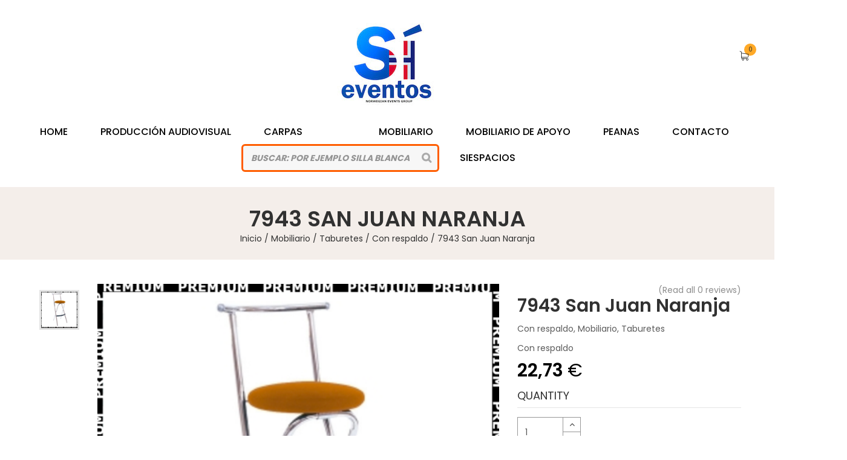

--- FILE ---
content_type: text/html; charset=UTF-8
request_url: https://serviciosintegralesparaeventos.com/7943-san-juan-naranja/
body_size: 53111
content:
<!doctype html>
<html lang="es">
<head><meta charset="UTF-8"><script>if(navigator.userAgent.match(/MSIE|Internet Explorer/i)||navigator.userAgent.match(/Trident\/7\..*?rv:11/i)){var href=document.location.href;if(!href.match(/[?&]nowprocket/)){if(href.indexOf("?")==-1){if(href.indexOf("#")==-1){document.location.href=href+"?nowprocket=1"}else{document.location.href=href.replace("#","?nowprocket=1#")}}else{if(href.indexOf("#")==-1){document.location.href=href+"&nowprocket=1"}else{document.location.href=href.replace("#","&nowprocket=1#")}}}}</script><script>(()=>{class RocketLazyLoadScripts{constructor(){this.v="1.2.5.1",this.triggerEvents=["keydown","mousedown","mousemove","touchmove","touchstart","touchend","wheel"],this.userEventHandler=this.t.bind(this),this.touchStartHandler=this.i.bind(this),this.touchMoveHandler=this.o.bind(this),this.touchEndHandler=this.h.bind(this),this.clickHandler=this.u.bind(this),this.interceptedClicks=[],this.interceptedClickListeners=[],this.l(this),window.addEventListener("pageshow",(t=>{this.persisted=t.persisted,this.everythingLoaded&&this.m()})),document.addEventListener("DOMContentLoaded",(()=>{this.p()})),this.delayedScripts={normal:[],async:[],defer:[]},this.trash=[],this.allJQueries=[]}k(t){document.hidden?t.t():(this.triggerEvents.forEach((e=>window.addEventListener(e,t.userEventHandler,{passive:!0}))),window.addEventListener("touchstart",t.touchStartHandler,{passive:!0}),window.addEventListener("mousedown",t.touchStartHandler),document.addEventListener("visibilitychange",t.userEventHandler))}_(){this.triggerEvents.forEach((t=>window.removeEventListener(t,this.userEventHandler,{passive:!0}))),document.removeEventListener("visibilitychange",this.userEventHandler)}i(t){"HTML"!==t.target.tagName&&(window.addEventListener("touchend",this.touchEndHandler),window.addEventListener("mouseup",this.touchEndHandler),window.addEventListener("touchmove",this.touchMoveHandler,{passive:!0}),window.addEventListener("mousemove",this.touchMoveHandler),t.target.addEventListener("click",this.clickHandler),this.L(t.target,!0),this.M(t.target,"onclick","rocket-onclick"),this.C())}o(t){window.removeEventListener("touchend",this.touchEndHandler),window.removeEventListener("mouseup",this.touchEndHandler),window.removeEventListener("touchmove",this.touchMoveHandler,{passive:!0}),window.removeEventListener("mousemove",this.touchMoveHandler),t.target.removeEventListener("click",this.clickHandler),this.L(t.target,!1),this.M(t.target,"rocket-onclick","onclick"),this.O()}h(){window.removeEventListener("touchend",this.touchEndHandler),window.removeEventListener("mouseup",this.touchEndHandler),window.removeEventListener("touchmove",this.touchMoveHandler,{passive:!0}),window.removeEventListener("mousemove",this.touchMoveHandler)}u(t){t.target.removeEventListener("click",this.clickHandler),this.L(t.target,!1),this.M(t.target,"rocket-onclick","onclick"),this.interceptedClicks.push(t),t.preventDefault(),t.stopPropagation(),t.stopImmediatePropagation(),this.O()}D(){window.removeEventListener("touchstart",this.touchStartHandler,{passive:!0}),window.removeEventListener("mousedown",this.touchStartHandler),this.interceptedClicks.forEach((t=>{t.target.dispatchEvent(new MouseEvent("click",{view:t.view,bubbles:!0,cancelable:!0}))}))}l(t){EventTarget.prototype.addEventListenerBase=EventTarget.prototype.addEventListener,EventTarget.prototype.addEventListener=function(e,i,o){"click"!==e||t.windowLoaded||i===t.clickHandler||t.interceptedClickListeners.push({target:this,func:i,options:o}),(this||window).addEventListenerBase(e,i,o)}}L(t,e){this.interceptedClickListeners.forEach((i=>{i.target===t&&(e?t.removeEventListener("click",i.func,i.options):t.addEventListener("click",i.func,i.options))})),t.parentNode!==document.documentElement&&this.L(t.parentNode,e)}S(){return new Promise((t=>{this.T?this.O=t:t()}))}C(){this.T=!0}O(){this.T=!1}M(t,e,i){t.hasAttribute&&t.hasAttribute(e)&&(event.target.setAttribute(i,event.target.getAttribute(e)),event.target.removeAttribute(e))}t(){this._(this),"loading"===document.readyState?document.addEventListener("DOMContentLoaded",this.R.bind(this)):this.R()}p(){let t=[];document.querySelectorAll("script[type=rocketlazyloadscript][data-rocket-src]").forEach((e=>{let i=e.getAttribute("data-rocket-src");if(i&&0!==i.indexOf("data:")){0===i.indexOf("//")&&(i=location.protocol+i);try{const o=new URL(i).origin;o!==location.origin&&t.push({src:o,crossOrigin:e.crossOrigin||"module"===e.getAttribute("data-rocket-type")})}catch(t){}}})),t=[...new Map(t.map((t=>[JSON.stringify(t),t]))).values()],this.j(t,"preconnect")}async R(){this.lastBreath=Date.now(),this.P(this),this.F(this),this.q(),this.A(),this.I(),await this.U(this.delayedScripts.normal),await this.U(this.delayedScripts.defer),await this.U(this.delayedScripts.async);try{await this.W(),await this.H(this),await this.J()}catch(t){console.error(t)}window.dispatchEvent(new Event("rocket-allScriptsLoaded")),this.everythingLoaded=!0,this.S().then((()=>{this.D()})),this.N()}A(){document.querySelectorAll("script[type=rocketlazyloadscript]").forEach((t=>{t.hasAttribute("data-rocket-src")?t.hasAttribute("async")&&!1!==t.async?this.delayedScripts.async.push(t):t.hasAttribute("defer")&&!1!==t.defer||"module"===t.getAttribute("data-rocket-type")?this.delayedScripts.defer.push(t):this.delayedScripts.normal.push(t):this.delayedScripts.normal.push(t)}))}async B(t){if(await this.G(),!0!==t.noModule||!("noModule"in HTMLScriptElement.prototype))return new Promise((e=>{let i;function o(){(i||t).setAttribute("data-rocket-status","executed"),e()}try{if(navigator.userAgent.indexOf("Firefox/")>0||""===navigator.vendor)i=document.createElement("script"),[...t.attributes].forEach((t=>{let e=t.nodeName;"type"!==e&&("data-rocket-type"===e&&(e="type"),"data-rocket-src"===e&&(e="src"),i.setAttribute(e,t.nodeValue))})),t.text&&(i.text=t.text),i.hasAttribute("src")?(i.addEventListener("load",o),i.addEventListener("error",(function(){i.setAttribute("data-rocket-status","failed"),e()})),setTimeout((()=>{i.isConnected||e()}),1)):(i.text=t.text,o()),t.parentNode.replaceChild(i,t);else{const i=t.getAttribute("data-rocket-type"),n=t.getAttribute("data-rocket-src");i?(t.type=i,t.removeAttribute("data-rocket-type")):t.removeAttribute("type"),t.addEventListener("load",o),t.addEventListener("error",(function(){t.setAttribute("data-rocket-status","failed"),e()})),n?(t.removeAttribute("data-rocket-src"),t.src=n):t.src="data:text/javascript;base64,"+window.btoa(unescape(encodeURIComponent(t.text)))}}catch(i){t.setAttribute("data-rocket-status","failed"),e()}}));t.setAttribute("data-rocket-status","skipped")}async U(t){const e=t.shift();return e&&e.isConnected?(await this.B(e),this.U(t)):Promise.resolve()}I(){this.j([...this.delayedScripts.normal,...this.delayedScripts.defer,...this.delayedScripts.async],"preload")}j(t,e){var i=document.createDocumentFragment();t.forEach((t=>{const o=t.getAttribute&&t.getAttribute("data-rocket-src")||t.src;if(o){const n=document.createElement("link");n.href=o,n.rel=e,"preconnect"!==e&&(n.as="script"),t.getAttribute&&"module"===t.getAttribute("data-rocket-type")&&(n.crossOrigin=!0),t.crossOrigin&&(n.crossOrigin=t.crossOrigin),t.integrity&&(n.integrity=t.integrity),i.appendChild(n),this.trash.push(n)}})),document.head.appendChild(i)}P(t){let e={};function i(i,o){return e[o].eventsToRewrite.indexOf(i)>=0&&!t.everythingLoaded?"rocket-"+i:i}function o(t,o){!function(t){e[t]||(e[t]={originalFunctions:{add:t.addEventListener,remove:t.removeEventListener},eventsToRewrite:[]},t.addEventListener=function(){arguments[0]=i(arguments[0],t),e[t].originalFunctions.add.apply(t,arguments)},t.removeEventListener=function(){arguments[0]=i(arguments[0],t),e[t].originalFunctions.remove.apply(t,arguments)})}(t),e[t].eventsToRewrite.push(o)}function n(e,i){let o=e[i];e[i]=null,Object.defineProperty(e,i,{get:()=>o||function(){},set(n){t.everythingLoaded?o=n:e["rocket"+i]=o=n}})}o(document,"DOMContentLoaded"),o(window,"DOMContentLoaded"),o(window,"load"),o(window,"pageshow"),o(document,"readystatechange"),n(document,"onreadystatechange"),n(window,"onload"),n(window,"onpageshow")}F(t){let e;function i(e){return t.everythingLoaded?e:e.split(" ").map((t=>"load"===t||0===t.indexOf("load.")?"rocket-jquery-load":t)).join(" ")}function o(o){if(o&&o.fn&&!t.allJQueries.includes(o)){o.fn.ready=o.fn.init.prototype.ready=function(e){return t.domReadyFired?e.bind(document)(o):document.addEventListener("rocket-DOMContentLoaded",(()=>e.bind(document)(o))),o([])};const e=o.fn.on;o.fn.on=o.fn.init.prototype.on=function(){return this[0]===window&&("string"==typeof arguments[0]||arguments[0]instanceof String?arguments[0]=i(arguments[0]):"object"==typeof arguments[0]&&Object.keys(arguments[0]).forEach((t=>{const e=arguments[0][t];delete arguments[0][t],arguments[0][i(t)]=e}))),e.apply(this,arguments),this},t.allJQueries.push(o)}e=o}o(window.jQuery),Object.defineProperty(window,"jQuery",{get:()=>e,set(t){o(t)}})}async H(t){const e=document.querySelector("script[data-webpack]");e&&(await async function(){return new Promise((t=>{e.addEventListener("load",t),e.addEventListener("error",t)}))}(),await t.K(),await t.H(t))}async W(){this.domReadyFired=!0,await this.G(),document.dispatchEvent(new Event("rocket-readystatechange")),await this.G(),document.rocketonreadystatechange&&document.rocketonreadystatechange(),await this.G(),document.dispatchEvent(new Event("rocket-DOMContentLoaded")),await this.G(),window.dispatchEvent(new Event("rocket-DOMContentLoaded"))}async J(){await this.G(),document.dispatchEvent(new Event("rocket-readystatechange")),await this.G(),document.rocketonreadystatechange&&document.rocketonreadystatechange(),await this.G(),window.dispatchEvent(new Event("rocket-load")),await this.G(),window.rocketonload&&window.rocketonload(),await this.G(),this.allJQueries.forEach((t=>t(window).trigger("rocket-jquery-load"))),await this.G();const t=new Event("rocket-pageshow");t.persisted=this.persisted,window.dispatchEvent(t),await this.G(),window.rocketonpageshow&&window.rocketonpageshow({persisted:this.persisted}),this.windowLoaded=!0}m(){document.onreadystatechange&&document.onreadystatechange(),window.onload&&window.onload(),window.onpageshow&&window.onpageshow({persisted:this.persisted})}q(){const t=new Map;document.write=document.writeln=function(e){const i=document.currentScript;i||console.error("WPRocket unable to document.write this: "+e);const o=document.createRange(),n=i.parentElement;let s=t.get(i);void 0===s&&(s=i.nextSibling,t.set(i,s));const c=document.createDocumentFragment();o.setStart(c,0),c.appendChild(o.createContextualFragment(e)),n.insertBefore(c,s)}}async G(){Date.now()-this.lastBreath>45&&(await this.K(),this.lastBreath=Date.now())}async K(){return document.hidden?new Promise((t=>setTimeout(t))):new Promise((t=>requestAnimationFrame(t)))}N(){this.trash.forEach((t=>t.remove()))}static run(){const t=new RocketLazyLoadScripts;t.k(t)}}RocketLazyLoadScripts.run()})();</script>
	
	<meta name="viewport" content="width=device-width, initial-scale=1">
	<link rel="profile" href="http://gmpg.org/xfn/11">

	<meta name='robots' content='index, follow, max-image-preview:large, max-snippet:-1, max-video-preview:-1' />

	<!-- This site is optimized with the Yoast SEO plugin v26.8 - https://yoast.com/product/yoast-seo-wordpress/ -->
	<title>7943 San Juan Naranja - Con respaldo, Mobiliario, Taburetes</title>
	<link rel="canonical" href="https://serviciosintegralesparaeventos.com/7943-san-juan-naranja/" />
	<meta property="og:locale" content="es_ES" />
	<meta property="og:type" content="article" />
	<meta property="og:title" content="7943 San Juan Naranja - Con respaldo, Mobiliario, Taburetes" />
	<meta property="og:description" content="Estructura: Acero cromado Asiento: Microfibra naranja Respaldo: Acero cromado" />
	<meta property="og:url" content="https://serviciosintegralesparaeventos.com/7943-san-juan-naranja/" />
	<meta property="og:site_name" content="serviciosintegralesparaeventos.com" />
	<meta property="article:publisher" content="https://www.facebook.com/sieventos4u/" />
	<meta property="og:image" content="https://serviciosintegralesparaeventos.com/wp-content/uploads/2023/12/1620916988755_0.3626102446259336.png" />
	<meta property="og:image:width" content="750" />
	<meta property="og:image:height" content="746" />
	<meta property="og:image:type" content="image/png" />
	<meta name="twitter:card" content="summary_large_image" />
	<script type="application/ld+json" class="yoast-schema-graph">{"@context":"https://schema.org","@graph":[{"@type":"WebPage","@id":"https://serviciosintegralesparaeventos.com/7943-san-juan-naranja/","url":"https://serviciosintegralesparaeventos.com/7943-san-juan-naranja/","name":"7943 San Juan Naranja - Con respaldo, Mobiliario, Taburetes","isPartOf":{"@id":"https://serviciosintegralesparaeventos.com/#website"},"primaryImageOfPage":{"@id":"https://serviciosintegralesparaeventos.com/7943-san-juan-naranja/#primaryimage"},"image":{"@id":"https://serviciosintegralesparaeventos.com/7943-san-juan-naranja/#primaryimage"},"thumbnailUrl":"https://serviciosintegralesparaeventos.com/wp-content/uploads/2023/12/1620916988755_0.3626102446259336.png","datePublished":"2023-12-08T09:47:41+00:00","breadcrumb":{"@id":"https://serviciosintegralesparaeventos.com/7943-san-juan-naranja/#breadcrumb"},"inLanguage":"es","potentialAction":[{"@type":"ReadAction","target":["https://serviciosintegralesparaeventos.com/7943-san-juan-naranja/"]}]},{"@type":"ImageObject","inLanguage":"es","@id":"https://serviciosintegralesparaeventos.com/7943-san-juan-naranja/#primaryimage","url":"https://serviciosintegralesparaeventos.com/wp-content/uploads/2023/12/1620916988755_0.3626102446259336.png","contentUrl":"https://serviciosintegralesparaeventos.com/wp-content/uploads/2023/12/1620916988755_0.3626102446259336.png","width":750,"height":746},{"@type":"BreadcrumbList","@id":"https://serviciosintegralesparaeventos.com/7943-san-juan-naranja/#breadcrumb","itemListElement":[{"@type":"ListItem","position":1,"name":"Portada","item":"https://serviciosintegralesparaeventos.com/"},{"@type":"ListItem","position":2,"name":"Tienda","item":"https://serviciosintegralesparaeventos.com/tienda/"},{"@type":"ListItem","position":3,"name":"7943 San Juan Naranja"}]},{"@type":"WebSite","@id":"https://serviciosintegralesparaeventos.com/#website","url":"https://serviciosintegralesparaeventos.com/","name":"serviciosintegralesparaeventos.com","description":"Todo para su evento en un click","publisher":{"@id":"https://serviciosintegralesparaeventos.com/#organization"},"potentialAction":[{"@type":"SearchAction","target":{"@type":"EntryPoint","urlTemplate":"https://serviciosintegralesparaeventos.com/?s={search_term_string}"},"query-input":{"@type":"PropertyValueSpecification","valueRequired":true,"valueName":"search_term_string"}}],"inLanguage":"es"},{"@type":"Organization","@id":"https://serviciosintegralesparaeventos.com/#organization","name":"Sí Eventos","url":"https://serviciosintegralesparaeventos.com/","logo":{"@type":"ImageObject","inLanguage":"es","@id":"https://serviciosintegralesparaeventos.com/#/schema/logo/image/","url":"https://serviciosintegralesparaeventos.com/wp-content/uploads/2019/10/logo-si-eventos.png","contentUrl":"https://serviciosintegralesparaeventos.com/wp-content/uploads/2019/10/logo-si-eventos.png","width":142,"height":127,"caption":"Sí Eventos"},"image":{"@id":"https://serviciosintegralesparaeventos.com/#/schema/logo/image/"},"sameAs":["https://www.facebook.com/sieventos4u/","https://www.instagram.com/si.eventos/"]}]}</script>
	<!-- / Yoast SEO plugin. -->


<link rel='dns-prefetch' href='//fonts.googleapis.com' />
<style id='wp-img-auto-sizes-contain-inline-css' type='text/css'>
img:is([sizes=auto i],[sizes^="auto," i]){contain-intrinsic-size:3000px 1500px}
/*# sourceURL=wp-img-auto-sizes-contain-inline-css */
</style>
<style id='wp-block-library-inline-css' type='text/css'>
:root{--wp-block-synced-color:#7a00df;--wp-block-synced-color--rgb:122,0,223;--wp-bound-block-color:var(--wp-block-synced-color);--wp-editor-canvas-background:#ddd;--wp-admin-theme-color:#007cba;--wp-admin-theme-color--rgb:0,124,186;--wp-admin-theme-color-darker-10:#006ba1;--wp-admin-theme-color-darker-10--rgb:0,107,160.5;--wp-admin-theme-color-darker-20:#005a87;--wp-admin-theme-color-darker-20--rgb:0,90,135;--wp-admin-border-width-focus:2px}@media (min-resolution:192dpi){:root{--wp-admin-border-width-focus:1.5px}}.wp-element-button{cursor:pointer}:root .has-very-light-gray-background-color{background-color:#eee}:root .has-very-dark-gray-background-color{background-color:#313131}:root .has-very-light-gray-color{color:#eee}:root .has-very-dark-gray-color{color:#313131}:root .has-vivid-green-cyan-to-vivid-cyan-blue-gradient-background{background:linear-gradient(135deg,#00d084,#0693e3)}:root .has-purple-crush-gradient-background{background:linear-gradient(135deg,#34e2e4,#4721fb 50%,#ab1dfe)}:root .has-hazy-dawn-gradient-background{background:linear-gradient(135deg,#faaca8,#dad0ec)}:root .has-subdued-olive-gradient-background{background:linear-gradient(135deg,#fafae1,#67a671)}:root .has-atomic-cream-gradient-background{background:linear-gradient(135deg,#fdd79a,#004a59)}:root .has-nightshade-gradient-background{background:linear-gradient(135deg,#330968,#31cdcf)}:root .has-midnight-gradient-background{background:linear-gradient(135deg,#020381,#2874fc)}:root{--wp--preset--font-size--normal:16px;--wp--preset--font-size--huge:42px}.has-regular-font-size{font-size:1em}.has-larger-font-size{font-size:2.625em}.has-normal-font-size{font-size:var(--wp--preset--font-size--normal)}.has-huge-font-size{font-size:var(--wp--preset--font-size--huge)}.has-text-align-center{text-align:center}.has-text-align-left{text-align:left}.has-text-align-right{text-align:right}.has-fit-text{white-space:nowrap!important}#end-resizable-editor-section{display:none}.aligncenter{clear:both}.items-justified-left{justify-content:flex-start}.items-justified-center{justify-content:center}.items-justified-right{justify-content:flex-end}.items-justified-space-between{justify-content:space-between}.screen-reader-text{border:0;clip-path:inset(50%);height:1px;margin:-1px;overflow:hidden;padding:0;position:absolute;width:1px;word-wrap:normal!important}.screen-reader-text:focus{background-color:#ddd;clip-path:none;color:#444;display:block;font-size:1em;height:auto;left:5px;line-height:normal;padding:15px 23px 14px;text-decoration:none;top:5px;width:auto;z-index:100000}html :where(.has-border-color){border-style:solid}html :where([style*=border-top-color]){border-top-style:solid}html :where([style*=border-right-color]){border-right-style:solid}html :where([style*=border-bottom-color]){border-bottom-style:solid}html :where([style*=border-left-color]){border-left-style:solid}html :where([style*=border-width]){border-style:solid}html :where([style*=border-top-width]){border-top-style:solid}html :where([style*=border-right-width]){border-right-style:solid}html :where([style*=border-bottom-width]){border-bottom-style:solid}html :where([style*=border-left-width]){border-left-style:solid}html :where(img[class*=wp-image-]){height:auto;max-width:100%}:where(figure){margin:0 0 1em}html :where(.is-position-sticky){--wp-admin--admin-bar--position-offset:var(--wp-admin--admin-bar--height,0px)}@media screen and (max-width:600px){html :where(.is-position-sticky){--wp-admin--admin-bar--position-offset:0px}}

/*# sourceURL=wp-block-library-inline-css */
</style><link data-minify="1" rel='stylesheet' id='wc-blocks-style-css' href='https://serviciosintegralesparaeventos.com/wp-content/cache/min/1/wp-content/plugins/woocommerce/assets/client/blocks/wc-blocks.css?ver=1762449575' type='text/css' media='all' />
<style id='global-styles-inline-css' type='text/css'>
:root{--wp--preset--aspect-ratio--square: 1;--wp--preset--aspect-ratio--4-3: 4/3;--wp--preset--aspect-ratio--3-4: 3/4;--wp--preset--aspect-ratio--3-2: 3/2;--wp--preset--aspect-ratio--2-3: 2/3;--wp--preset--aspect-ratio--16-9: 16/9;--wp--preset--aspect-ratio--9-16: 9/16;--wp--preset--color--black: #000000;--wp--preset--color--cyan-bluish-gray: #abb8c3;--wp--preset--color--white: #ffffff;--wp--preset--color--pale-pink: #f78da7;--wp--preset--color--vivid-red: #cf2e2e;--wp--preset--color--luminous-vivid-orange: #ff6900;--wp--preset--color--luminous-vivid-amber: #fcb900;--wp--preset--color--light-green-cyan: #7bdcb5;--wp--preset--color--vivid-green-cyan: #00d084;--wp--preset--color--pale-cyan-blue: #8ed1fc;--wp--preset--color--vivid-cyan-blue: #0693e3;--wp--preset--color--vivid-purple: #9b51e0;--wp--preset--gradient--vivid-cyan-blue-to-vivid-purple: linear-gradient(135deg,rgb(6,147,227) 0%,rgb(155,81,224) 100%);--wp--preset--gradient--light-green-cyan-to-vivid-green-cyan: linear-gradient(135deg,rgb(122,220,180) 0%,rgb(0,208,130) 100%);--wp--preset--gradient--luminous-vivid-amber-to-luminous-vivid-orange: linear-gradient(135deg,rgb(252,185,0) 0%,rgb(255,105,0) 100%);--wp--preset--gradient--luminous-vivid-orange-to-vivid-red: linear-gradient(135deg,rgb(255,105,0) 0%,rgb(207,46,46) 100%);--wp--preset--gradient--very-light-gray-to-cyan-bluish-gray: linear-gradient(135deg,rgb(238,238,238) 0%,rgb(169,184,195) 100%);--wp--preset--gradient--cool-to-warm-spectrum: linear-gradient(135deg,rgb(74,234,220) 0%,rgb(151,120,209) 20%,rgb(207,42,186) 40%,rgb(238,44,130) 60%,rgb(251,105,98) 80%,rgb(254,248,76) 100%);--wp--preset--gradient--blush-light-purple: linear-gradient(135deg,rgb(255,206,236) 0%,rgb(152,150,240) 100%);--wp--preset--gradient--blush-bordeaux: linear-gradient(135deg,rgb(254,205,165) 0%,rgb(254,45,45) 50%,rgb(107,0,62) 100%);--wp--preset--gradient--luminous-dusk: linear-gradient(135deg,rgb(255,203,112) 0%,rgb(199,81,192) 50%,rgb(65,88,208) 100%);--wp--preset--gradient--pale-ocean: linear-gradient(135deg,rgb(255,245,203) 0%,rgb(182,227,212) 50%,rgb(51,167,181) 100%);--wp--preset--gradient--electric-grass: linear-gradient(135deg,rgb(202,248,128) 0%,rgb(113,206,126) 100%);--wp--preset--gradient--midnight: linear-gradient(135deg,rgb(2,3,129) 0%,rgb(40,116,252) 100%);--wp--preset--font-size--small: 13px;--wp--preset--font-size--medium: 20px;--wp--preset--font-size--large: 36px;--wp--preset--font-size--x-large: 42px;--wp--preset--spacing--20: 0.44rem;--wp--preset--spacing--30: 0.67rem;--wp--preset--spacing--40: 1rem;--wp--preset--spacing--50: 1.5rem;--wp--preset--spacing--60: 2.25rem;--wp--preset--spacing--70: 3.38rem;--wp--preset--spacing--80: 5.06rem;--wp--preset--shadow--natural: 6px 6px 9px rgba(0, 0, 0, 0.2);--wp--preset--shadow--deep: 12px 12px 50px rgba(0, 0, 0, 0.4);--wp--preset--shadow--sharp: 6px 6px 0px rgba(0, 0, 0, 0.2);--wp--preset--shadow--outlined: 6px 6px 0px -3px rgb(255, 255, 255), 6px 6px rgb(0, 0, 0);--wp--preset--shadow--crisp: 6px 6px 0px rgb(0, 0, 0);}:where(.is-layout-flex){gap: 0.5em;}:where(.is-layout-grid){gap: 0.5em;}body .is-layout-flex{display: flex;}.is-layout-flex{flex-wrap: wrap;align-items: center;}.is-layout-flex > :is(*, div){margin: 0;}body .is-layout-grid{display: grid;}.is-layout-grid > :is(*, div){margin: 0;}:where(.wp-block-columns.is-layout-flex){gap: 2em;}:where(.wp-block-columns.is-layout-grid){gap: 2em;}:where(.wp-block-post-template.is-layout-flex){gap: 1.25em;}:where(.wp-block-post-template.is-layout-grid){gap: 1.25em;}.has-black-color{color: var(--wp--preset--color--black) !important;}.has-cyan-bluish-gray-color{color: var(--wp--preset--color--cyan-bluish-gray) !important;}.has-white-color{color: var(--wp--preset--color--white) !important;}.has-pale-pink-color{color: var(--wp--preset--color--pale-pink) !important;}.has-vivid-red-color{color: var(--wp--preset--color--vivid-red) !important;}.has-luminous-vivid-orange-color{color: var(--wp--preset--color--luminous-vivid-orange) !important;}.has-luminous-vivid-amber-color{color: var(--wp--preset--color--luminous-vivid-amber) !important;}.has-light-green-cyan-color{color: var(--wp--preset--color--light-green-cyan) !important;}.has-vivid-green-cyan-color{color: var(--wp--preset--color--vivid-green-cyan) !important;}.has-pale-cyan-blue-color{color: var(--wp--preset--color--pale-cyan-blue) !important;}.has-vivid-cyan-blue-color{color: var(--wp--preset--color--vivid-cyan-blue) !important;}.has-vivid-purple-color{color: var(--wp--preset--color--vivid-purple) !important;}.has-black-background-color{background-color: var(--wp--preset--color--black) !important;}.has-cyan-bluish-gray-background-color{background-color: var(--wp--preset--color--cyan-bluish-gray) !important;}.has-white-background-color{background-color: var(--wp--preset--color--white) !important;}.has-pale-pink-background-color{background-color: var(--wp--preset--color--pale-pink) !important;}.has-vivid-red-background-color{background-color: var(--wp--preset--color--vivid-red) !important;}.has-luminous-vivid-orange-background-color{background-color: var(--wp--preset--color--luminous-vivid-orange) !important;}.has-luminous-vivid-amber-background-color{background-color: var(--wp--preset--color--luminous-vivid-amber) !important;}.has-light-green-cyan-background-color{background-color: var(--wp--preset--color--light-green-cyan) !important;}.has-vivid-green-cyan-background-color{background-color: var(--wp--preset--color--vivid-green-cyan) !important;}.has-pale-cyan-blue-background-color{background-color: var(--wp--preset--color--pale-cyan-blue) !important;}.has-vivid-cyan-blue-background-color{background-color: var(--wp--preset--color--vivid-cyan-blue) !important;}.has-vivid-purple-background-color{background-color: var(--wp--preset--color--vivid-purple) !important;}.has-black-border-color{border-color: var(--wp--preset--color--black) !important;}.has-cyan-bluish-gray-border-color{border-color: var(--wp--preset--color--cyan-bluish-gray) !important;}.has-white-border-color{border-color: var(--wp--preset--color--white) !important;}.has-pale-pink-border-color{border-color: var(--wp--preset--color--pale-pink) !important;}.has-vivid-red-border-color{border-color: var(--wp--preset--color--vivid-red) !important;}.has-luminous-vivid-orange-border-color{border-color: var(--wp--preset--color--luminous-vivid-orange) !important;}.has-luminous-vivid-amber-border-color{border-color: var(--wp--preset--color--luminous-vivid-amber) !important;}.has-light-green-cyan-border-color{border-color: var(--wp--preset--color--light-green-cyan) !important;}.has-vivid-green-cyan-border-color{border-color: var(--wp--preset--color--vivid-green-cyan) !important;}.has-pale-cyan-blue-border-color{border-color: var(--wp--preset--color--pale-cyan-blue) !important;}.has-vivid-cyan-blue-border-color{border-color: var(--wp--preset--color--vivid-cyan-blue) !important;}.has-vivid-purple-border-color{border-color: var(--wp--preset--color--vivid-purple) !important;}.has-vivid-cyan-blue-to-vivid-purple-gradient-background{background: var(--wp--preset--gradient--vivid-cyan-blue-to-vivid-purple) !important;}.has-light-green-cyan-to-vivid-green-cyan-gradient-background{background: var(--wp--preset--gradient--light-green-cyan-to-vivid-green-cyan) !important;}.has-luminous-vivid-amber-to-luminous-vivid-orange-gradient-background{background: var(--wp--preset--gradient--luminous-vivid-amber-to-luminous-vivid-orange) !important;}.has-luminous-vivid-orange-to-vivid-red-gradient-background{background: var(--wp--preset--gradient--luminous-vivid-orange-to-vivid-red) !important;}.has-very-light-gray-to-cyan-bluish-gray-gradient-background{background: var(--wp--preset--gradient--very-light-gray-to-cyan-bluish-gray) !important;}.has-cool-to-warm-spectrum-gradient-background{background: var(--wp--preset--gradient--cool-to-warm-spectrum) !important;}.has-blush-light-purple-gradient-background{background: var(--wp--preset--gradient--blush-light-purple) !important;}.has-blush-bordeaux-gradient-background{background: var(--wp--preset--gradient--blush-bordeaux) !important;}.has-luminous-dusk-gradient-background{background: var(--wp--preset--gradient--luminous-dusk) !important;}.has-pale-ocean-gradient-background{background: var(--wp--preset--gradient--pale-ocean) !important;}.has-electric-grass-gradient-background{background: var(--wp--preset--gradient--electric-grass) !important;}.has-midnight-gradient-background{background: var(--wp--preset--gradient--midnight) !important;}.has-small-font-size{font-size: var(--wp--preset--font-size--small) !important;}.has-medium-font-size{font-size: var(--wp--preset--font-size--medium) !important;}.has-large-font-size{font-size: var(--wp--preset--font-size--large) !important;}.has-x-large-font-size{font-size: var(--wp--preset--font-size--x-large) !important;}
/*# sourceURL=global-styles-inline-css */
</style>

<style id='classic-theme-styles-inline-css' type='text/css'>
/*! This file is auto-generated */
.wp-block-button__link{color:#fff;background-color:#32373c;border-radius:9999px;box-shadow:none;text-decoration:none;padding:calc(.667em + 2px) calc(1.333em + 2px);font-size:1.125em}.wp-block-file__button{background:#32373c;color:#fff;text-decoration:none}
/*# sourceURL=/wp-includes/css/classic-themes.min.css */
</style>
<link data-minify="1" rel='stylesheet' id='Total_Soft_Gallery_Video-css' href='https://serviciosintegralesparaeventos.com/wp-content/cache/min/1/wp-content/plugins/TS-Video-Gallery-Pro/CSS/Total-Soft-Gallery-Video-Widget.css?ver=1762449574' type='text/css' media='all' />
<link data-minify="1" rel='stylesheet' id='fontawesome-css-css' href='https://serviciosintegralesparaeventos.com/wp-content/cache/min/1/wp-content/plugins/TS-Video-Gallery-Pro/CSS/totalsoft.css?ver=1762449574' type='text/css' media='all' />
<link rel='stylesheet' id='cookie-notice-front-css' href='https://serviciosintegralesparaeventos.com/wp-content/plugins/cookie-notice/css/front.min.css?ver=2.5.11' type='text/css' media='all' />
<link data-minify="1" rel='stylesheet' id='wpfc-css' href='https://serviciosintegralesparaeventos.com/wp-content/cache/min/1/wp-content/plugins/gs-facebook-comments/public/css/wpfc-public.css?ver=1762449574' type='text/css' media='all' />
<link data-minify="1" rel='stylesheet' id='rs-plugin-settings-css' href='https://serviciosintegralesparaeventos.com/wp-content/cache/background-css/serviciosintegralesparaeventos.com/wp-content/cache/min/1/wp-content/plugins/revslider/public/assets/css/rs6.css?ver=1762449574&wpr_t=1769803937' type='text/css' media='all' />
<style id='rs-plugin-settings-inline-css' type='text/css'>
.tp-caption a{color:#ff7302;text-shadow:none;-webkit-transition:all 0.2s ease-out;-moz-transition:all 0.2s ease-out;-o-transition:all 0.2s ease-out;-ms-transition:all 0.2s ease-out}.tp-caption a:hover{color:#ffa902}.tp-caption a{color:#ff7302;text-shadow:none;-webkit-transition:all 0.2s ease-out;-moz-transition:all 0.2s ease-out;-o-transition:all 0.2s ease-out;-ms-transition:all 0.2s ease-out}.tp-caption a:hover{color:#ffa902}.tp-caption a{color:#ff7302;text-shadow:none;-webkit-transition:all 0.2s ease-out;-moz-transition:all 0.2s ease-out;-o-transition:all 0.2s ease-out;-ms-transition:all 0.2s ease-out}.tp-caption a:hover{color:#ffa902}.tp-caption a{color:#ff7302;text-shadow:none;-webkit-transition:all 0.2s ease-out;-moz-transition:all 0.2s ease-out;-o-transition:all 0.2s ease-out;-ms-transition:all 0.2s ease-out}.tp-caption a:hover{color:#ffa902}.tp-caption a{color:#ff7302;text-shadow:none;-webkit-transition:all 0.2s ease-out;-moz-transition:all 0.2s ease-out;-o-transition:all 0.2s ease-out;-ms-transition:all 0.2s ease-out}.tp-caption a:hover{color:#ffa902}.tp-caption a{color:#ff7302;text-shadow:none;-webkit-transition:all 0.2s ease-out;-moz-transition:all 0.2s ease-out;-o-transition:all 0.2s ease-out;-ms-transition:all 0.2s ease-out}.tp-caption a:hover{color:#ffa902}.tp-caption a{color:#ff7302;text-shadow:none;-webkit-transition:all 0.2s ease-out;-moz-transition:all 0.2s ease-out;-o-transition:all 0.2s ease-out;-ms-transition:all 0.2s ease-out}.tp-caption a:hover{color:#ffa902}.tp-caption a{color:#ff7302;text-shadow:none;-webkit-transition:all 0.2s ease-out;-moz-transition:all 0.2s ease-out;-o-transition:all 0.2s ease-out;-ms-transition:all 0.2s ease-out}.tp-caption a:hover{color:#ffa902}.tp-caption a{color:#ff7302;text-shadow:none;-webkit-transition:all 0.2s ease-out;-moz-transition:all 0.2s ease-out;-o-transition:all 0.2s ease-out;-ms-transition:all 0.2s ease-out}.tp-caption a:hover{color:#ffa902}.tp-caption a{color:#ff7302;text-shadow:none;-webkit-transition:all 0.2s ease-out;-moz-transition:all 0.2s ease-out;-o-transition:all 0.2s ease-out;-ms-transition:all 0.2s ease-out}.tp-caption a:hover{color:#ffa902}.tp-caption a{color:#ff7302;text-shadow:none;-webkit-transition:all 0.2s ease-out;-moz-transition:all 0.2s ease-out;-o-transition:all 0.2s ease-out;-ms-transition:all 0.2s ease-out}.tp-caption a:hover{color:#ffa902}.tp-caption a{color:#ff7302;text-shadow:none;-webkit-transition:all 0.2s ease-out;-moz-transition:all 0.2s ease-out;-o-transition:all 0.2s ease-out;-ms-transition:all 0.2s ease-out}.tp-caption a:hover{color:#ffa902}.tp-caption a{color:#ff7302;text-shadow:none;-webkit-transition:all 0.2s ease-out;-moz-transition:all 0.2s ease-out;-o-transition:all 0.2s ease-out;-ms-transition:all 0.2s ease-out}.tp-caption a:hover{color:#ffa902}.tp-caption a{color:#ff7302;text-shadow:none;-webkit-transition:all 0.2s ease-out;-moz-transition:all 0.2s ease-out;-o-transition:all 0.2s ease-out;-ms-transition:all 0.2s ease-out}.tp-caption a:hover{color:#ffa902}.tp-caption a{color:#ff7302;text-shadow:none;-webkit-transition:all 0.2s ease-out;-moz-transition:all 0.2s ease-out;-o-transition:all 0.2s ease-out;-ms-transition:all 0.2s ease-out}.tp-caption a:hover{color:#ffa902}.tp-caption a{color:#ff7302;text-shadow:none;-webkit-transition:all 0.2s ease-out;-moz-transition:all 0.2s ease-out;-o-transition:all 0.2s ease-out;-ms-transition:all 0.2s ease-out}.tp-caption a:hover{color:#ffa902}.tp-caption a{color:#ff7302;text-shadow:none;-webkit-transition:all 0.2s ease-out;-moz-transition:all 0.2s ease-out;-o-transition:all 0.2s ease-out;-ms-transition:all 0.2s ease-out}.tp-caption a:hover{color:#ffa902}.tp-caption a{color:#ff7302;text-shadow:none;-webkit-transition:all 0.2s ease-out;-moz-transition:all 0.2s ease-out;-o-transition:all 0.2s ease-out;-ms-transition:all 0.2s ease-out}.tp-caption a:hover{color:#ffa902}.tp-caption a{color:#ff7302;text-shadow:none;-webkit-transition:all 0.2s ease-out;-moz-transition:all 0.2s ease-out;-o-transition:all 0.2s ease-out;-ms-transition:all 0.2s ease-out}.tp-caption a:hover{color:#ffa902}.tp-caption a{color:#ff7302;text-shadow:none;-webkit-transition:all 0.2s ease-out;-moz-transition:all 0.2s ease-out;-o-transition:all 0.2s ease-out;-ms-transition:all 0.2s ease-out}.tp-caption a:hover{color:#ffa902}.tp-caption a{color:#ff7302;text-shadow:none;-webkit-transition:all 0.2s ease-out;-moz-transition:all 0.2s ease-out;-o-transition:all 0.2s ease-out;-ms-transition:all 0.2s ease-out}.tp-caption a:hover{color:#ffa902}.tp-caption a{color:#ff7302;text-shadow:none;-webkit-transition:all 0.2s ease-out;-moz-transition:all 0.2s ease-out;-o-transition:all 0.2s ease-out;-ms-transition:all 0.2s ease-out}.tp-caption a:hover{color:#ffa902}.tp-caption a{color:#ff7302;text-shadow:none;-webkit-transition:all 0.2s ease-out;-moz-transition:all 0.2s ease-out;-o-transition:all 0.2s ease-out;-ms-transition:all 0.2s ease-out}.tp-caption a:hover{color:#ffa902}.tp-caption a{color:#ff7302;text-shadow:none;-webkit-transition:all 0.2s ease-out;-moz-transition:all 0.2s ease-out;-o-transition:all 0.2s ease-out;-ms-transition:all 0.2s ease-out}.tp-caption a:hover{color:#ffa902}.tp-caption a{color:#ff7302;text-shadow:none;-webkit-transition:all 0.2s ease-out;-moz-transition:all 0.2s ease-out;-o-transition:all 0.2s ease-out;-ms-transition:all 0.2s ease-out}.tp-caption a:hover{color:#ffa902}.tp-caption a{color:#ff7302;text-shadow:none;-webkit-transition:all 0.2s ease-out;-moz-transition:all 0.2s ease-out;-o-transition:all 0.2s ease-out;-ms-transition:all 0.2s ease-out}.tp-caption a:hover{color:#ffa902}.tp-caption a{color:#ff7302;text-shadow:none;-webkit-transition:all 0.2s ease-out;-moz-transition:all 0.2s ease-out;-o-transition:all 0.2s ease-out;-ms-transition:all 0.2s ease-out}.tp-caption a:hover{color:#ffa902}.tp-caption a{color:#ff7302;text-shadow:none;-webkit-transition:all 0.2s ease-out;-moz-transition:all 0.2s ease-out;-o-transition:all 0.2s ease-out;-ms-transition:all 0.2s ease-out}.tp-caption a:hover{color:#ffa902}.tp-caption a{color:#ff7302;text-shadow:none;-webkit-transition:all 0.2s ease-out;-moz-transition:all 0.2s ease-out;-o-transition:all 0.2s ease-out;-ms-transition:all 0.2s ease-out}.tp-caption a:hover{color:#ffa902}.tp-caption a{color:#ff7302;text-shadow:none;-webkit-transition:all 0.2s ease-out;-moz-transition:all 0.2s ease-out;-o-transition:all 0.2s ease-out;-ms-transition:all 0.2s ease-out}.tp-caption a:hover{color:#ffa902}.tp-caption a{color:#ff7302;text-shadow:none;-webkit-transition:all 0.2s ease-out;-moz-transition:all 0.2s ease-out;-o-transition:all 0.2s ease-out;-ms-transition:all 0.2s ease-out}.tp-caption a:hover{color:#ffa902}.tp-caption a{color:#ff7302;text-shadow:none;-webkit-transition:all 0.2s ease-out;-moz-transition:all 0.2s ease-out;-o-transition:all 0.2s ease-out;-ms-transition:all 0.2s ease-out}.tp-caption a:hover{color:#ffa902}.tp-caption a{color:#ff7302;text-shadow:none;-webkit-transition:all 0.2s ease-out;-moz-transition:all 0.2s ease-out;-o-transition:all 0.2s ease-out;-ms-transition:all 0.2s ease-out}.tp-caption a:hover{color:#ffa902}.tp-caption a{color:#ff7302;text-shadow:none;-webkit-transition:all 0.2s ease-out;-moz-transition:all 0.2s ease-out;-o-transition:all 0.2s ease-out;-ms-transition:all 0.2s ease-out}.tp-caption a:hover{color:#ffa902}.tp-caption a{color:#ff7302;text-shadow:none;-webkit-transition:all 0.2s ease-out;-moz-transition:all 0.2s ease-out;-o-transition:all 0.2s ease-out;-ms-transition:all 0.2s ease-out}.tp-caption a:hover{color:#ffa902}.tp-caption a{color:#ff7302;text-shadow:none;-webkit-transition:all 0.2s ease-out;-moz-transition:all 0.2s ease-out;-o-transition:all 0.2s ease-out;-ms-transition:all 0.2s ease-out}.tp-caption a:hover{color:#ffa902}.tp-caption a{color:#ff7302;text-shadow:none;-webkit-transition:all 0.2s ease-out;-moz-transition:all 0.2s ease-out;-o-transition:all 0.2s ease-out;-ms-transition:all 0.2s ease-out}.tp-caption a:hover{color:#ffa902}.tp-caption a{color:#ff7302;text-shadow:none;-webkit-transition:all 0.2s ease-out;-moz-transition:all 0.2s ease-out;-o-transition:all 0.2s ease-out;-ms-transition:all 0.2s ease-out}.tp-caption a:hover{color:#ffa902}.tp-caption a{color:#ff7302;text-shadow:none;-webkit-transition:all 0.2s ease-out;-moz-transition:all 0.2s ease-out;-o-transition:all 0.2s ease-out;-ms-transition:all 0.2s ease-out}.tp-caption a:hover{color:#ffa902}.tp-caption a{color:#ff7302;text-shadow:none;-webkit-transition:all 0.2s ease-out;-moz-transition:all 0.2s ease-out;-o-transition:all 0.2s ease-out;-ms-transition:all 0.2s ease-out}.tp-caption a:hover{color:#ffa902}.tp-caption a{color:#ff7302;text-shadow:none;-webkit-transition:all 0.2s ease-out;-moz-transition:all 0.2s ease-out;-o-transition:all 0.2s ease-out;-ms-transition:all 0.2s ease-out}.tp-caption a:hover{color:#ffa902}.tp-caption a{color:#ff7302;text-shadow:none;-webkit-transition:all 0.2s ease-out;-moz-transition:all 0.2s ease-out;-o-transition:all 0.2s ease-out;-ms-transition:all 0.2s ease-out}.tp-caption a:hover{color:#ffa902}.tp-caption a{color:#ff7302;text-shadow:none;-webkit-transition:all 0.2s ease-out;-moz-transition:all 0.2s ease-out;-o-transition:all 0.2s ease-out;-ms-transition:all 0.2s ease-out}.tp-caption a:hover{color:#ffa902}.tp-caption a{color:#ff7302;text-shadow:none;-webkit-transition:all 0.2s ease-out;-moz-transition:all 0.2s ease-out;-o-transition:all 0.2s ease-out;-ms-transition:all 0.2s ease-out}.tp-caption a:hover{color:#ffa902}.tp-caption a{color:#ff7302;text-shadow:none;-webkit-transition:all 0.2s ease-out;-moz-transition:all 0.2s ease-out;-o-transition:all 0.2s ease-out;-ms-transition:all 0.2s ease-out}.tp-caption a:hover{color:#ffa902}.tp-caption a{color:#ff7302;text-shadow:none;-webkit-transition:all 0.2s ease-out;-moz-transition:all 0.2s ease-out;-o-transition:all 0.2s ease-out;-ms-transition:all 0.2s ease-out}.tp-caption a:hover{color:#ffa902}.tp-caption a{color:#ff7302;text-shadow:none;-webkit-transition:all 0.2s ease-out;-moz-transition:all 0.2s ease-out;-o-transition:all 0.2s ease-out;-ms-transition:all 0.2s ease-out}.tp-caption a:hover{color:#ffa902}.tp-caption a{color:#ff7302;text-shadow:none;-webkit-transition:all 0.2s ease-out;-moz-transition:all 0.2s ease-out;-o-transition:all 0.2s ease-out;-ms-transition:all 0.2s ease-out}.tp-caption a:hover{color:#ffa902}.tp-caption a{color:#ff7302;text-shadow:none;-webkit-transition:all 0.2s ease-out;-moz-transition:all 0.2s ease-out;-o-transition:all 0.2s ease-out;-ms-transition:all 0.2s ease-out}.tp-caption a:hover{color:#ffa902}.tp-caption a{color:#ff7302;text-shadow:none;-webkit-transition:all 0.2s ease-out;-moz-transition:all 0.2s ease-out;-o-transition:all 0.2s ease-out;-ms-transition:all 0.2s ease-out}.tp-caption a:hover{color:#ffa902}.tp-caption a{color:#ff7302;text-shadow:none;-webkit-transition:all 0.2s ease-out;-moz-transition:all 0.2s ease-out;-o-transition:all 0.2s ease-out;-ms-transition:all 0.2s ease-out}.tp-caption a:hover{color:#ffa902}.tp-caption a{color:#ff7302;text-shadow:none;-webkit-transition:all 0.2s ease-out;-moz-transition:all 0.2s ease-out;-o-transition:all 0.2s ease-out;-ms-transition:all 0.2s ease-out}.tp-caption a:hover{color:#ffa902}.tp-caption a{color:#ff7302;text-shadow:none;-webkit-transition:all 0.2s ease-out;-moz-transition:all 0.2s ease-out;-o-transition:all 0.2s ease-out;-ms-transition:all 0.2s ease-out}.tp-caption a:hover{color:#ffa902}.tp-caption a{color:#ff7302;text-shadow:none;-webkit-transition:all 0.2s ease-out;-moz-transition:all 0.2s ease-out;-o-transition:all 0.2s ease-out;-ms-transition:all 0.2s ease-out}.tp-caption a:hover{color:#ffa902}.tp-caption a{color:#ff7302;text-shadow:none;-webkit-transition:all 0.2s ease-out;-moz-transition:all 0.2s ease-out;-o-transition:all 0.2s ease-out;-ms-transition:all 0.2s ease-out}.tp-caption a:hover{color:#ffa902}.tp-caption a{color:#ff7302;text-shadow:none;-webkit-transition:all 0.2s ease-out;-moz-transition:all 0.2s ease-out;-o-transition:all 0.2s ease-out;-ms-transition:all 0.2s ease-out}.tp-caption a:hover{color:#ffa902}.tp-caption a{color:#ff7302;text-shadow:none;-webkit-transition:all 0.2s ease-out;-moz-transition:all 0.2s ease-out;-o-transition:all 0.2s ease-out;-ms-transition:all 0.2s ease-out}.tp-caption a:hover{color:#ffa902}.tp-caption a{color:#ff7302;text-shadow:none;-webkit-transition:all 0.2s ease-out;-moz-transition:all 0.2s ease-out;-o-transition:all 0.2s ease-out;-ms-transition:all 0.2s ease-out}.tp-caption a:hover{color:#ffa902}.tp-caption a{color:#ff7302;text-shadow:none;-webkit-transition:all 0.2s ease-out;-moz-transition:all 0.2s ease-out;-o-transition:all 0.2s ease-out;-ms-transition:all 0.2s ease-out}.tp-caption a:hover{color:#ffa902}.tp-caption a{color:#ff7302;text-shadow:none;-webkit-transition:all 0.2s ease-out;-moz-transition:all 0.2s ease-out;-o-transition:all 0.2s ease-out;-ms-transition:all 0.2s ease-out}.tp-caption a:hover{color:#ffa902}.tp-caption a{color:#ff7302;text-shadow:none;-webkit-transition:all 0.2s ease-out;-moz-transition:all 0.2s ease-out;-o-transition:all 0.2s ease-out;-ms-transition:all 0.2s ease-out}.tp-caption a:hover{color:#ffa902}.tp-caption a{color:#ff7302;text-shadow:none;-webkit-transition:all 0.2s ease-out;-moz-transition:all 0.2s ease-out;-o-transition:all 0.2s ease-out;-ms-transition:all 0.2s ease-out}.tp-caption a:hover{color:#ffa902}.tp-caption a{color:#ff7302;text-shadow:none;-webkit-transition:all 0.2s ease-out;-moz-transition:all 0.2s ease-out;-o-transition:all 0.2s ease-out;-ms-transition:all 0.2s ease-out}.tp-caption a:hover{color:#ffa902}.tp-caption a{color:#ff7302;text-shadow:none;-webkit-transition:all 0.2s ease-out;-moz-transition:all 0.2s ease-out;-o-transition:all 0.2s ease-out;-ms-transition:all 0.2s ease-out}.tp-caption a:hover{color:#ffa902}.tp-caption a{color:#ff7302;text-shadow:none;-webkit-transition:all 0.2s ease-out;-moz-transition:all 0.2s ease-out;-o-transition:all 0.2s ease-out;-ms-transition:all 0.2s ease-out}.tp-caption a:hover{color:#ffa902}.tp-caption a{color:#ff7302;text-shadow:none;-webkit-transition:all 0.2s ease-out;-moz-transition:all 0.2s ease-out;-o-transition:all 0.2s ease-out;-ms-transition:all 0.2s ease-out}.tp-caption a:hover{color:#ffa902}.tp-caption a{color:#ff7302;text-shadow:none;-webkit-transition:all 0.2s ease-out;-moz-transition:all 0.2s ease-out;-o-transition:all 0.2s ease-out;-ms-transition:all 0.2s ease-out}.tp-caption a:hover{color:#ffa902}.tp-caption a{color:#ff7302;text-shadow:none;-webkit-transition:all 0.2s ease-out;-moz-transition:all 0.2s ease-out;-o-transition:all 0.2s ease-out;-ms-transition:all 0.2s ease-out}.tp-caption a:hover{color:#ffa902}.tp-caption a{color:#ff7302;text-shadow:none;-webkit-transition:all 0.2s ease-out;-moz-transition:all 0.2s ease-out;-o-transition:all 0.2s ease-out;-ms-transition:all 0.2s ease-out}.tp-caption a:hover{color:#ffa902}.tp-caption a{color:#ff7302;text-shadow:none;-webkit-transition:all 0.2s ease-out;-moz-transition:all 0.2s ease-out;-o-transition:all 0.2s ease-out;-ms-transition:all 0.2s ease-out}.tp-caption a:hover{color:#ffa902}.tp-caption a{color:#ff7302;text-shadow:none;-webkit-transition:all 0.2s ease-out;-moz-transition:all 0.2s ease-out;-o-transition:all 0.2s ease-out;-ms-transition:all 0.2s ease-out}.tp-caption a:hover{color:#ffa902}.tp-caption a{color:#ff7302;text-shadow:none;-webkit-transition:all 0.2s ease-out;-moz-transition:all 0.2s ease-out;-o-transition:all 0.2s ease-out;-ms-transition:all 0.2s ease-out}.tp-caption a:hover{color:#ffa902}.tp-caption a{color:#ff7302;text-shadow:none;-webkit-transition:all 0.2s ease-out;-moz-transition:all 0.2s ease-out;-o-transition:all 0.2s ease-out;-ms-transition:all 0.2s ease-out}.tp-caption a:hover{color:#ffa902}.tp-caption a{color:#ff7302;text-shadow:none;-webkit-transition:all 0.2s ease-out;-moz-transition:all 0.2s ease-out;-o-transition:all 0.2s ease-out;-ms-transition:all 0.2s ease-out}.tp-caption a:hover{color:#ffa902}.tp-caption a{color:#ff7302;text-shadow:none;-webkit-transition:all 0.2s ease-out;-moz-transition:all 0.2s ease-out;-o-transition:all 0.2s ease-out;-ms-transition:all 0.2s ease-out}.tp-caption a:hover{color:#ffa902}.tp-caption a{color:#ff7302;text-shadow:none;-webkit-transition:all 0.2s ease-out;-moz-transition:all 0.2s ease-out;-o-transition:all 0.2s ease-out;-ms-transition:all 0.2s ease-out}.tp-caption a:hover{color:#ffa902}.tp-caption a{color:#ff7302;text-shadow:none;-webkit-transition:all 0.2s ease-out;-moz-transition:all 0.2s ease-out;-o-transition:all 0.2s ease-out;-ms-transition:all 0.2s ease-out}.tp-caption a:hover{color:#ffa902}.tp-caption a{color:#ff7302;text-shadow:none;-webkit-transition:all 0.2s ease-out;-moz-transition:all 0.2s ease-out;-o-transition:all 0.2s ease-out;-ms-transition:all 0.2s ease-out}.tp-caption a:hover{color:#ffa902}.tp-caption a{color:#ff7302;text-shadow:none;-webkit-transition:all 0.2s ease-out;-moz-transition:all 0.2s ease-out;-o-transition:all 0.2s ease-out;-ms-transition:all 0.2s ease-out}.tp-caption a:hover{color:#ffa902}.tp-caption a{color:#ff7302;text-shadow:none;-webkit-transition:all 0.2s ease-out;-moz-transition:all 0.2s ease-out;-o-transition:all 0.2s ease-out;-ms-transition:all 0.2s ease-out}.tp-caption a:hover{color:#ffa902}.tp-caption a{color:#ff7302;text-shadow:none;-webkit-transition:all 0.2s ease-out;-moz-transition:all 0.2s ease-out;-o-transition:all 0.2s ease-out;-ms-transition:all 0.2s ease-out}.tp-caption a:hover{color:#ffa902}.tp-caption a{color:#ff7302;text-shadow:none;-webkit-transition:all 0.2s ease-out;-moz-transition:all 0.2s ease-out;-o-transition:all 0.2s ease-out;-ms-transition:all 0.2s ease-out}.tp-caption a:hover{color:#ffa902}.tp-caption a{color:#ff7302;text-shadow:none;-webkit-transition:all 0.2s ease-out;-moz-transition:all 0.2s ease-out;-o-transition:all 0.2s ease-out;-ms-transition:all 0.2s ease-out}.tp-caption a:hover{color:#ffa902}.tp-caption a{color:#ff7302;text-shadow:none;-webkit-transition:all 0.2s ease-out;-moz-transition:all 0.2s ease-out;-o-transition:all 0.2s ease-out;-ms-transition:all 0.2s ease-out}.tp-caption a:hover{color:#ffa902}.tp-caption a{color:#ff7302;text-shadow:none;-webkit-transition:all 0.2s ease-out;-moz-transition:all 0.2s ease-out;-o-transition:all 0.2s ease-out;-ms-transition:all 0.2s ease-out}.tp-caption a:hover{color:#ffa902}.tp-caption a{color:#ff7302;text-shadow:none;-webkit-transition:all 0.2s ease-out;-moz-transition:all 0.2s ease-out;-o-transition:all 0.2s ease-out;-ms-transition:all 0.2s ease-out}.tp-caption a:hover{color:#ffa902}.tp-caption a{color:#ff7302;text-shadow:none;-webkit-transition:all 0.2s ease-out;-moz-transition:all 0.2s ease-out;-o-transition:all 0.2s ease-out;-ms-transition:all 0.2s ease-out}.tp-caption a:hover{color:#ffa902}.tp-caption a{color:#ff7302;text-shadow:none;-webkit-transition:all 0.2s ease-out;-moz-transition:all 0.2s ease-out;-o-transition:all 0.2s ease-out;-ms-transition:all 0.2s ease-out}.tp-caption a:hover{color:#ffa902}.tp-caption a{color:#ff7302;text-shadow:none;-webkit-transition:all 0.2s ease-out;-moz-transition:all 0.2s ease-out;-o-transition:all 0.2s ease-out;-ms-transition:all 0.2s ease-out}.tp-caption a:hover{color:#ffa902}.tp-caption a{color:#ff7302;text-shadow:none;-webkit-transition:all 0.2s ease-out;-moz-transition:all 0.2s ease-out;-o-transition:all 0.2s ease-out;-ms-transition:all 0.2s ease-out}.tp-caption a:hover{color:#ffa902}.tp-caption a{color:#ff7302;text-shadow:none;-webkit-transition:all 0.2s ease-out;-moz-transition:all 0.2s ease-out;-o-transition:all 0.2s ease-out;-ms-transition:all 0.2s ease-out}.tp-caption a:hover{color:#ffa902}.tp-caption a{color:#ff7302;text-shadow:none;-webkit-transition:all 0.2s ease-out;-moz-transition:all 0.2s ease-out;-o-transition:all 0.2s ease-out;-ms-transition:all 0.2s ease-out}.tp-caption a:hover{color:#ffa902}.tp-caption a{color:#ff7302;text-shadow:none;-webkit-transition:all 0.2s ease-out;-moz-transition:all 0.2s ease-out;-o-transition:all 0.2s ease-out;-ms-transition:all 0.2s ease-out}.tp-caption a:hover{color:#ffa902}.tp-caption a{color:#ff7302;text-shadow:none;-webkit-transition:all 0.2s ease-out;-moz-transition:all 0.2s ease-out;-o-transition:all 0.2s ease-out;-ms-transition:all 0.2s ease-out}.tp-caption a:hover{color:#ffa902}.tp-caption a{color:#ff7302;text-shadow:none;-webkit-transition:all 0.2s ease-out;-moz-transition:all 0.2s ease-out;-o-transition:all 0.2s ease-out;-ms-transition:all 0.2s ease-out}.tp-caption a:hover{color:#ffa902}.tp-caption a{color:#ff7302;text-shadow:none;-webkit-transition:all 0.2s ease-out;-moz-transition:all 0.2s ease-out;-o-transition:all 0.2s ease-out;-ms-transition:all 0.2s ease-out}.tp-caption a:hover{color:#ffa902}.tp-caption a{color:#ff7302;text-shadow:none;-webkit-transition:all 0.2s ease-out;-moz-transition:all 0.2s ease-out;-o-transition:all 0.2s ease-out;-ms-transition:all 0.2s ease-out}.tp-caption a:hover{color:#ffa902}.tp-caption a{color:#ff7302;text-shadow:none;-webkit-transition:all 0.2s ease-out;-moz-transition:all 0.2s ease-out;-o-transition:all 0.2s ease-out;-ms-transition:all 0.2s ease-out}.tp-caption a:hover{color:#ffa902}.tp-caption a{color:#ff7302;text-shadow:none;-webkit-transition:all 0.2s ease-out;-moz-transition:all 0.2s ease-out;-o-transition:all 0.2s ease-out;-ms-transition:all 0.2s ease-out}.tp-caption a:hover{color:#ffa902}.tp-caption a{color:#ff7302;text-shadow:none;-webkit-transition:all 0.2s ease-out;-moz-transition:all 0.2s ease-out;-o-transition:all 0.2s ease-out;-ms-transition:all 0.2s ease-out}.tp-caption a:hover{color:#ffa902}.tp-caption a{color:#ff7302;text-shadow:none;-webkit-transition:all 0.2s ease-out;-moz-transition:all 0.2s ease-out;-o-transition:all 0.2s ease-out;-ms-transition:all 0.2s ease-out}.tp-caption a:hover{color:#ffa902}.tp-caption a{color:#ff7302;text-shadow:none;-webkit-transition:all 0.2s ease-out;-moz-transition:all 0.2s ease-out;-o-transition:all 0.2s ease-out;-ms-transition:all 0.2s ease-out}.tp-caption a:hover{color:#ffa902}.tp-caption a{color:#ff7302;text-shadow:none;-webkit-transition:all 0.2s ease-out;-moz-transition:all 0.2s ease-out;-o-transition:all 0.2s ease-out;-ms-transition:all 0.2s ease-out}.tp-caption a:hover{color:#ffa902}.tp-caption a{color:#ff7302;text-shadow:none;-webkit-transition:all 0.2s ease-out;-moz-transition:all 0.2s ease-out;-o-transition:all 0.2s ease-out;-ms-transition:all 0.2s ease-out}.tp-caption a:hover{color:#ffa902}.tp-caption a{color:#ff7302;text-shadow:none;-webkit-transition:all 0.2s ease-out;-moz-transition:all 0.2s ease-out;-o-transition:all 0.2s ease-out;-ms-transition:all 0.2s ease-out}.tp-caption a:hover{color:#ffa902}.tp-caption a{color:#ff7302;text-shadow:none;-webkit-transition:all 0.2s ease-out;-moz-transition:all 0.2s ease-out;-o-transition:all 0.2s ease-out;-ms-transition:all 0.2s ease-out}.tp-caption a:hover{color:#ffa902}.tp-caption a{color:#ff7302;text-shadow:none;-webkit-transition:all 0.2s ease-out;-moz-transition:all 0.2s ease-out;-o-transition:all 0.2s ease-out;-ms-transition:all 0.2s ease-out}.tp-caption a:hover{color:#ffa902}.tp-caption a{color:#ff7302;text-shadow:none;-webkit-transition:all 0.2s ease-out;-moz-transition:all 0.2s ease-out;-o-transition:all 0.2s ease-out;-ms-transition:all 0.2s ease-out}.tp-caption a:hover{color:#ffa902}.tp-caption a{color:#ff7302;text-shadow:none;-webkit-transition:all 0.2s ease-out;-moz-transition:all 0.2s ease-out;-o-transition:all 0.2s ease-out;-ms-transition:all 0.2s ease-out}.tp-caption a:hover{color:#ffa902}.tp-caption a{color:#ff7302;text-shadow:none;-webkit-transition:all 0.2s ease-out;-moz-transition:all 0.2s ease-out;-o-transition:all 0.2s ease-out;-ms-transition:all 0.2s ease-out}.tp-caption a:hover{color:#ffa902}.tp-caption a{color:#ff7302;text-shadow:none;-webkit-transition:all 0.2s ease-out;-moz-transition:all 0.2s ease-out;-o-transition:all 0.2s ease-out;-ms-transition:all 0.2s ease-out}.tp-caption a:hover{color:#ffa902}.tp-caption a{color:#ff7302;text-shadow:none;-webkit-transition:all 0.2s ease-out;-moz-transition:all 0.2s ease-out;-o-transition:all 0.2s ease-out;-ms-transition:all 0.2s ease-out}.tp-caption a:hover{color:#ffa902}.tp-caption a{color:#ff7302;text-shadow:none;-webkit-transition:all 0.2s ease-out;-moz-transition:all 0.2s ease-out;-o-transition:all 0.2s ease-out;-ms-transition:all 0.2s ease-out}.tp-caption a:hover{color:#ffa902}.tp-caption a{color:#ff7302;text-shadow:none;-webkit-transition:all 0.2s ease-out;-moz-transition:all 0.2s ease-out;-o-transition:all 0.2s ease-out;-ms-transition:all 0.2s ease-out}.tp-caption a:hover{color:#ffa902}.tp-caption a{color:#ff7302;text-shadow:none;-webkit-transition:all 0.2s ease-out;-moz-transition:all 0.2s ease-out;-o-transition:all 0.2s ease-out;-ms-transition:all 0.2s ease-out}.tp-caption a:hover{color:#ffa902}.tp-caption a{color:#ff7302;text-shadow:none;-webkit-transition:all 0.2s ease-out;-moz-transition:all 0.2s ease-out;-o-transition:all 0.2s ease-out;-ms-transition:all 0.2s ease-out}.tp-caption a:hover{color:#ffa902}.tp-caption a{color:#ff7302;text-shadow:none;-webkit-transition:all 0.2s ease-out;-moz-transition:all 0.2s ease-out;-o-transition:all 0.2s ease-out;-ms-transition:all 0.2s ease-out}.tp-caption a:hover{color:#ffa902}.tp-caption a{color:#ff7302;text-shadow:none;-webkit-transition:all 0.2s ease-out;-moz-transition:all 0.2s ease-out;-o-transition:all 0.2s ease-out;-ms-transition:all 0.2s ease-out}.tp-caption a:hover{color:#ffa902}.tp-caption a{color:#ff7302;text-shadow:none;-webkit-transition:all 0.2s ease-out;-moz-transition:all 0.2s ease-out;-o-transition:all 0.2s ease-out;-ms-transition:all 0.2s ease-out}.tp-caption a:hover{color:#ffa902}.tp-caption a{color:#ff7302;text-shadow:none;-webkit-transition:all 0.2s ease-out;-moz-transition:all 0.2s ease-out;-o-transition:all 0.2s ease-out;-ms-transition:all 0.2s ease-out}.tp-caption a:hover{color:#ffa902}.tp-caption a{color:#ff7302;text-shadow:none;-webkit-transition:all 0.2s ease-out;-moz-transition:all 0.2s ease-out;-o-transition:all 0.2s ease-out;-ms-transition:all 0.2s ease-out}.tp-caption a:hover{color:#ffa902}.tp-caption a{color:#ff7302;text-shadow:none;-webkit-transition:all 0.2s ease-out;-moz-transition:all 0.2s ease-out;-o-transition:all 0.2s ease-out;-ms-transition:all 0.2s ease-out}.tp-caption a:hover{color:#ffa902}.tp-caption a{color:#ff7302;text-shadow:none;-webkit-transition:all 0.2s ease-out;-moz-transition:all 0.2s ease-out;-o-transition:all 0.2s ease-out;-ms-transition:all 0.2s ease-out}.tp-caption a:hover{color:#ffa902}.tp-caption a{color:#ff7302;text-shadow:none;-webkit-transition:all 0.2s ease-out;-moz-transition:all 0.2s ease-out;-o-transition:all 0.2s ease-out;-ms-transition:all 0.2s ease-out}.tp-caption a:hover{color:#ffa902}.tp-caption a{color:#ff7302;text-shadow:none;-webkit-transition:all 0.2s ease-out;-moz-transition:all 0.2s ease-out;-o-transition:all 0.2s ease-out;-ms-transition:all 0.2s ease-out}.tp-caption a:hover{color:#ffa902}.tp-caption a{color:#ff7302;text-shadow:none;-webkit-transition:all 0.2s ease-out;-moz-transition:all 0.2s ease-out;-o-transition:all 0.2s ease-out;-ms-transition:all 0.2s ease-out}.tp-caption a:hover{color:#ffa902}.tp-caption a{color:#ff7302;text-shadow:none;-webkit-transition:all 0.2s ease-out;-moz-transition:all 0.2s ease-out;-o-transition:all 0.2s ease-out;-ms-transition:all 0.2s ease-out}.tp-caption a:hover{color:#ffa902}.tp-caption a{color:#ff7302;text-shadow:none;-webkit-transition:all 0.2s ease-out;-moz-transition:all 0.2s ease-out;-o-transition:all 0.2s ease-out;-ms-transition:all 0.2s ease-out}.tp-caption a:hover{color:#ffa902}.tp-caption a{color:#ff7302;text-shadow:none;-webkit-transition:all 0.2s ease-out;-moz-transition:all 0.2s ease-out;-o-transition:all 0.2s ease-out;-ms-transition:all 0.2s ease-out}.tp-caption a:hover{color:#ffa902}.tp-caption a{color:#ff7302;text-shadow:none;-webkit-transition:all 0.2s ease-out;-moz-transition:all 0.2s ease-out;-o-transition:all 0.2s ease-out;-ms-transition:all 0.2s ease-out}.tp-caption a:hover{color:#ffa902}.tp-caption a{color:#ff7302;text-shadow:none;-webkit-transition:all 0.2s ease-out;-moz-transition:all 0.2s ease-out;-o-transition:all 0.2s ease-out;-ms-transition:all 0.2s ease-out}.tp-caption a:hover{color:#ffa902}.tp-caption a{color:#ff7302;text-shadow:none;-webkit-transition:all 0.2s ease-out;-moz-transition:all 0.2s ease-out;-o-transition:all 0.2s ease-out;-ms-transition:all 0.2s ease-out}.tp-caption a:hover{color:#ffa902}.tp-caption a{color:#ff7302;text-shadow:none;-webkit-transition:all 0.2s ease-out;-moz-transition:all 0.2s ease-out;-o-transition:all 0.2s ease-out;-ms-transition:all 0.2s ease-out}.tp-caption a:hover{color:#ffa902}.tp-caption a{color:#ff7302;text-shadow:none;-webkit-transition:all 0.2s ease-out;-moz-transition:all 0.2s ease-out;-o-transition:all 0.2s ease-out;-ms-transition:all 0.2s ease-out}.tp-caption a:hover{color:#ffa902}.tp-caption a{color:#ff7302;text-shadow:none;-webkit-transition:all 0.2s ease-out;-moz-transition:all 0.2s ease-out;-o-transition:all 0.2s ease-out;-ms-transition:all 0.2s ease-out}.tp-caption a:hover{color:#ffa902}.tp-caption a{color:#ff7302;text-shadow:none;-webkit-transition:all 0.2s ease-out;-moz-transition:all 0.2s ease-out;-o-transition:all 0.2s ease-out;-ms-transition:all 0.2s ease-out}.tp-caption a:hover{color:#ffa902}.tp-caption a{color:#ff7302;text-shadow:none;-webkit-transition:all 0.2s ease-out;-moz-transition:all 0.2s ease-out;-o-transition:all 0.2s ease-out;-ms-transition:all 0.2s ease-out}.tp-caption a:hover{color:#ffa902}.tp-caption a{color:#ff7302;text-shadow:none;-webkit-transition:all 0.2s ease-out;-moz-transition:all 0.2s ease-out;-o-transition:all 0.2s ease-out;-ms-transition:all 0.2s ease-out}.tp-caption a:hover{color:#ffa902}.tp-caption a{color:#ff7302;text-shadow:none;-webkit-transition:all 0.2s ease-out;-moz-transition:all 0.2s ease-out;-o-transition:all 0.2s ease-out;-ms-transition:all 0.2s ease-out}.tp-caption a:hover{color:#ffa902}.tp-caption a{color:#ff7302;text-shadow:none;-webkit-transition:all 0.2s ease-out;-moz-transition:all 0.2s ease-out;-o-transition:all 0.2s ease-out;-ms-transition:all 0.2s ease-out}.tp-caption a:hover{color:#ffa902}.tp-caption a{color:#ff7302;text-shadow:none;-webkit-transition:all 0.2s ease-out;-moz-transition:all 0.2s ease-out;-o-transition:all 0.2s ease-out;-ms-transition:all 0.2s ease-out}.tp-caption a:hover{color:#ffa902}.tp-caption a{color:#ff7302;text-shadow:none;-webkit-transition:all 0.2s ease-out;-moz-transition:all 0.2s ease-out;-o-transition:all 0.2s ease-out;-ms-transition:all 0.2s ease-out}.tp-caption a:hover{color:#ffa902}.tp-caption a{color:#ff7302;text-shadow:none;-webkit-transition:all 0.2s ease-out;-moz-transition:all 0.2s ease-out;-o-transition:all 0.2s ease-out;-ms-transition:all 0.2s ease-out}.tp-caption a:hover{color:#ffa902}.tp-caption a{color:#ff7302;text-shadow:none;-webkit-transition:all 0.2s ease-out;-moz-transition:all 0.2s ease-out;-o-transition:all 0.2s ease-out;-ms-transition:all 0.2s ease-out}.tp-caption a:hover{color:#ffa902}.tp-caption a{color:#ff7302;text-shadow:none;-webkit-transition:all 0.2s ease-out;-moz-transition:all 0.2s ease-out;-o-transition:all 0.2s ease-out;-ms-transition:all 0.2s ease-out}.tp-caption a:hover{color:#ffa902}.tp-caption a{color:#ff7302;text-shadow:none;-webkit-transition:all 0.2s ease-out;-moz-transition:all 0.2s ease-out;-o-transition:all 0.2s ease-out;-ms-transition:all 0.2s ease-out}.tp-caption a:hover{color:#ffa902}.tp-caption a{color:#ff7302;text-shadow:none;-webkit-transition:all 0.2s ease-out;-moz-transition:all 0.2s ease-out;-o-transition:all 0.2s ease-out;-ms-transition:all 0.2s ease-out}.tp-caption a:hover{color:#ffa902}.tp-caption a{color:#ff7302;text-shadow:none;-webkit-transition:all 0.2s ease-out;-moz-transition:all 0.2s ease-out;-o-transition:all 0.2s ease-out;-ms-transition:all 0.2s ease-out}.tp-caption a:hover{color:#ffa902}.tp-caption a{color:#ff7302;text-shadow:none;-webkit-transition:all 0.2s ease-out;-moz-transition:all 0.2s ease-out;-o-transition:all 0.2s ease-out;-ms-transition:all 0.2s ease-out}.tp-caption a:hover{color:#ffa902}.tp-caption a{color:#ff7302;text-shadow:none;-webkit-transition:all 0.2s ease-out;-moz-transition:all 0.2s ease-out;-o-transition:all 0.2s ease-out;-ms-transition:all 0.2s ease-out}.tp-caption a:hover{color:#ffa902}.tp-caption a{color:#ff7302;text-shadow:none;-webkit-transition:all 0.2s ease-out;-moz-transition:all 0.2s ease-out;-o-transition:all 0.2s ease-out;-ms-transition:all 0.2s ease-out}.tp-caption a:hover{color:#ffa902}.tp-caption a{color:#ff7302;text-shadow:none;-webkit-transition:all 0.2s ease-out;-moz-transition:all 0.2s ease-out;-o-transition:all 0.2s ease-out;-ms-transition:all 0.2s ease-out}.tp-caption a:hover{color:#ffa902}.tp-caption a{color:#ff7302;text-shadow:none;-webkit-transition:all 0.2s ease-out;-moz-transition:all 0.2s ease-out;-o-transition:all 0.2s ease-out;-ms-transition:all 0.2s ease-out}.tp-caption a:hover{color:#ffa902}.tp-caption a{color:#ff7302;text-shadow:none;-webkit-transition:all 0.2s ease-out;-moz-transition:all 0.2s ease-out;-o-transition:all 0.2s ease-out;-ms-transition:all 0.2s ease-out}.tp-caption a:hover{color:#ffa902}.tp-caption a{color:#ff7302;text-shadow:none;-webkit-transition:all 0.2s ease-out;-moz-transition:all 0.2s ease-out;-o-transition:all 0.2s ease-out;-ms-transition:all 0.2s ease-out}.tp-caption a:hover{color:#ffa902}.tp-caption a{color:#ff7302;text-shadow:none;-webkit-transition:all 0.2s ease-out;-moz-transition:all 0.2s ease-out;-o-transition:all 0.2s ease-out;-ms-transition:all 0.2s ease-out}.tp-caption a:hover{color:#ffa902}.tp-caption a{color:#ff7302;text-shadow:none;-webkit-transition:all 0.2s ease-out;-moz-transition:all 0.2s ease-out;-o-transition:all 0.2s ease-out;-ms-transition:all 0.2s ease-out}.tp-caption a:hover{color:#ffa902}.tp-caption a{color:#ff7302;text-shadow:none;-webkit-transition:all 0.2s ease-out;-moz-transition:all 0.2s ease-out;-o-transition:all 0.2s ease-out;-ms-transition:all 0.2s ease-out}.tp-caption a:hover{color:#ffa902}.tp-caption a{color:#ff7302;text-shadow:none;-webkit-transition:all 0.2s ease-out;-moz-transition:all 0.2s ease-out;-o-transition:all 0.2s ease-out;-ms-transition:all 0.2s ease-out}.tp-caption a:hover{color:#ffa902}.tp-caption a{color:#ff7302;text-shadow:none;-webkit-transition:all 0.2s ease-out;-moz-transition:all 0.2s ease-out;-o-transition:all 0.2s ease-out;-ms-transition:all 0.2s ease-out}.tp-caption a:hover{color:#ffa902}.tp-caption a{color:#ff7302;text-shadow:none;-webkit-transition:all 0.2s ease-out;-moz-transition:all 0.2s ease-out;-o-transition:all 0.2s ease-out;-ms-transition:all 0.2s ease-out}.tp-caption a:hover{color:#ffa902}.tp-caption a{color:#ff7302;text-shadow:none;-webkit-transition:all 0.2s ease-out;-moz-transition:all 0.2s ease-out;-o-transition:all 0.2s ease-out;-ms-transition:all 0.2s ease-out}.tp-caption a:hover{color:#ffa902}.tp-caption a{color:#ff7302;text-shadow:none;-webkit-transition:all 0.2s ease-out;-moz-transition:all 0.2s ease-out;-o-transition:all 0.2s ease-out;-ms-transition:all 0.2s ease-out}.tp-caption a:hover{color:#ffa902}.tp-caption a{color:#ff7302;text-shadow:none;-webkit-transition:all 0.2s ease-out;-moz-transition:all 0.2s ease-out;-o-transition:all 0.2s ease-out;-ms-transition:all 0.2s ease-out}.tp-caption a:hover{color:#ffa902}.tp-caption a{color:#ff7302;text-shadow:none;-webkit-transition:all 0.2s ease-out;-moz-transition:all 0.2s ease-out;-o-transition:all 0.2s ease-out;-ms-transition:all 0.2s ease-out}.tp-caption a:hover{color:#ffa902}.tp-caption a{color:#ff7302;text-shadow:none;-webkit-transition:all 0.2s ease-out;-moz-transition:all 0.2s ease-out;-o-transition:all 0.2s ease-out;-ms-transition:all 0.2s ease-out}.tp-caption a:hover{color:#ffa902}.tp-caption a{color:#ff7302;text-shadow:none;-webkit-transition:all 0.2s ease-out;-moz-transition:all 0.2s ease-out;-o-transition:all 0.2s ease-out;-ms-transition:all 0.2s ease-out}.tp-caption a:hover{color:#ffa902}.tp-caption a{color:#ff7302;text-shadow:none;-webkit-transition:all 0.2s ease-out;-moz-transition:all 0.2s ease-out;-o-transition:all 0.2s ease-out;-ms-transition:all 0.2s ease-out}.tp-caption a:hover{color:#ffa902}.tp-caption a{color:#ff7302;text-shadow:none;-webkit-transition:all 0.2s ease-out;-moz-transition:all 0.2s ease-out;-o-transition:all 0.2s ease-out;-ms-transition:all 0.2s ease-out}.tp-caption a:hover{color:#ffa902}.tp-caption a{color:#ff7302;text-shadow:none;-webkit-transition:all 0.2s ease-out;-moz-transition:all 0.2s ease-out;-o-transition:all 0.2s ease-out;-ms-transition:all 0.2s ease-out}.tp-caption a:hover{color:#ffa902}.tp-caption a{color:#ff7302;text-shadow:none;-webkit-transition:all 0.2s ease-out;-moz-transition:all 0.2s ease-out;-o-transition:all 0.2s ease-out;-ms-transition:all 0.2s ease-out}.tp-caption a:hover{color:#ffa902}.tp-caption a{color:#ff7302;text-shadow:none;-webkit-transition:all 0.2s ease-out;-moz-transition:all 0.2s ease-out;-o-transition:all 0.2s ease-out;-ms-transition:all 0.2s ease-out}.tp-caption a:hover{color:#ffa902}.tp-caption a{color:#ff7302;text-shadow:none;-webkit-transition:all 0.2s ease-out;-moz-transition:all 0.2s ease-out;-o-transition:all 0.2s ease-out;-ms-transition:all 0.2s ease-out}.tp-caption a:hover{color:#ffa902}.tp-caption a{color:#ff7302;text-shadow:none;-webkit-transition:all 0.2s ease-out;-moz-transition:all 0.2s ease-out;-o-transition:all 0.2s ease-out;-ms-transition:all 0.2s ease-out}.tp-caption a:hover{color:#ffa902}.tp-caption a{color:#ff7302;text-shadow:none;-webkit-transition:all 0.2s ease-out;-moz-transition:all 0.2s ease-out;-o-transition:all 0.2s ease-out;-ms-transition:all 0.2s ease-out}.tp-caption a:hover{color:#ffa902}.tp-caption a{color:#ff7302;text-shadow:none;-webkit-transition:all 0.2s ease-out;-moz-transition:all 0.2s ease-out;-o-transition:all 0.2s ease-out;-ms-transition:all 0.2s ease-out}.tp-caption a:hover{color:#ffa902}.tp-caption a{color:#ff7302;text-shadow:none;-webkit-transition:all 0.2s ease-out;-moz-transition:all 0.2s ease-out;-o-transition:all 0.2s ease-out;-ms-transition:all 0.2s ease-out}.tp-caption a:hover{color:#ffa902}.tp-caption a{color:#ff7302;text-shadow:none;-webkit-transition:all 0.2s ease-out;-moz-transition:all 0.2s ease-out;-o-transition:all 0.2s ease-out;-ms-transition:all 0.2s ease-out}.tp-caption a:hover{color:#ffa902}.tp-caption a{color:#ff7302;text-shadow:none;-webkit-transition:all 0.2s ease-out;-moz-transition:all 0.2s ease-out;-o-transition:all 0.2s ease-out;-ms-transition:all 0.2s ease-out}.tp-caption a:hover{color:#ffa902}.tp-caption a{color:#ff7302;text-shadow:none;-webkit-transition:all 0.2s ease-out;-moz-transition:all 0.2s ease-out;-o-transition:all 0.2s ease-out;-ms-transition:all 0.2s ease-out}.tp-caption a:hover{color:#ffa902}.tp-caption a{color:#ff7302;text-shadow:none;-webkit-transition:all 0.2s ease-out;-moz-transition:all 0.2s ease-out;-o-transition:all 0.2s ease-out;-ms-transition:all 0.2s ease-out}.tp-caption a:hover{color:#ffa902}.tp-caption a{color:#ff7302;text-shadow:none;-webkit-transition:all 0.2s ease-out;-moz-transition:all 0.2s ease-out;-o-transition:all 0.2s ease-out;-ms-transition:all 0.2s ease-out}.tp-caption a:hover{color:#ffa902}.tp-caption a{color:#ff7302;text-shadow:none;-webkit-transition:all 0.2s ease-out;-moz-transition:all 0.2s ease-out;-o-transition:all 0.2s ease-out;-ms-transition:all 0.2s ease-out}.tp-caption a:hover{color:#ffa902}.tp-caption a{color:#ff7302;text-shadow:none;-webkit-transition:all 0.2s ease-out;-moz-transition:all 0.2s ease-out;-o-transition:all 0.2s ease-out;-ms-transition:all 0.2s ease-out}.tp-caption a:hover{color:#ffa902}.tp-caption a{color:#ff7302;text-shadow:none;-webkit-transition:all 0.2s ease-out;-moz-transition:all 0.2s ease-out;-o-transition:all 0.2s ease-out;-ms-transition:all 0.2s ease-out}.tp-caption a:hover{color:#ffa902}.tp-caption a{color:#ff7302;text-shadow:none;-webkit-transition:all 0.2s ease-out;-moz-transition:all 0.2s ease-out;-o-transition:all 0.2s ease-out;-ms-transition:all 0.2s ease-out}.tp-caption a:hover{color:#ffa902}.tp-caption a{color:#ff7302;text-shadow:none;-webkit-transition:all 0.2s ease-out;-moz-transition:all 0.2s ease-out;-o-transition:all 0.2s ease-out;-ms-transition:all 0.2s ease-out}.tp-caption a:hover{color:#ffa902}.tp-caption a{color:#ff7302;text-shadow:none;-webkit-transition:all 0.2s ease-out;-moz-transition:all 0.2s ease-out;-o-transition:all 0.2s ease-out;-ms-transition:all 0.2s ease-out}.tp-caption a:hover{color:#ffa902}.tp-caption a{color:#ff7302;text-shadow:none;-webkit-transition:all 0.2s ease-out;-moz-transition:all 0.2s ease-out;-o-transition:all 0.2s ease-out;-ms-transition:all 0.2s ease-out}.tp-caption a:hover{color:#ffa902}.tp-caption a{color:#ff7302;text-shadow:none;-webkit-transition:all 0.2s ease-out;-moz-transition:all 0.2s ease-out;-o-transition:all 0.2s ease-out;-ms-transition:all 0.2s ease-out}.tp-caption a:hover{color:#ffa902}.tp-caption a{color:#ff7302;text-shadow:none;-webkit-transition:all 0.2s ease-out;-moz-transition:all 0.2s ease-out;-o-transition:all 0.2s ease-out;-ms-transition:all 0.2s ease-out}.tp-caption a:hover{color:#ffa902}.tp-caption a{color:#ff7302;text-shadow:none;-webkit-transition:all 0.2s ease-out;-moz-transition:all 0.2s ease-out;-o-transition:all 0.2s ease-out;-ms-transition:all 0.2s ease-out}.tp-caption a:hover{color:#ffa902}.tp-caption a{color:#ff7302;text-shadow:none;-webkit-transition:all 0.2s ease-out;-moz-transition:all 0.2s ease-out;-o-transition:all 0.2s ease-out;-ms-transition:all 0.2s ease-out}.tp-caption a:hover{color:#ffa902}.tp-caption a{color:#ff7302;text-shadow:none;-webkit-transition:all 0.2s ease-out;-moz-transition:all 0.2s ease-out;-o-transition:all 0.2s ease-out;-ms-transition:all 0.2s ease-out}.tp-caption a:hover{color:#ffa902}.tp-caption a{color:#ff7302;text-shadow:none;-webkit-transition:all 0.2s ease-out;-moz-transition:all 0.2s ease-out;-o-transition:all 0.2s ease-out;-ms-transition:all 0.2s ease-out}.tp-caption a:hover{color:#ffa902}.tp-caption a{color:#ff7302;text-shadow:none;-webkit-transition:all 0.2s ease-out;-moz-transition:all 0.2s ease-out;-o-transition:all 0.2s ease-out;-ms-transition:all 0.2s ease-out}.tp-caption a:hover{color:#ffa902}.tp-caption a{color:#ff7302;text-shadow:none;-webkit-transition:all 0.2s ease-out;-moz-transition:all 0.2s ease-out;-o-transition:all 0.2s ease-out;-ms-transition:all 0.2s ease-out}.tp-caption a:hover{color:#ffa902}.tp-caption a{color:#ff7302;text-shadow:none;-webkit-transition:all 0.2s ease-out;-moz-transition:all 0.2s ease-out;-o-transition:all 0.2s ease-out;-ms-transition:all 0.2s ease-out}.tp-caption a:hover{color:#ffa902}.tp-caption a{color:#ff7302;text-shadow:none;-webkit-transition:all 0.2s ease-out;-moz-transition:all 0.2s ease-out;-o-transition:all 0.2s ease-out;-ms-transition:all 0.2s ease-out}.tp-caption a:hover{color:#ffa902}.tp-caption a{color:#ff7302;text-shadow:none;-webkit-transition:all 0.2s ease-out;-moz-transition:all 0.2s ease-out;-o-transition:all 0.2s ease-out;-ms-transition:all 0.2s ease-out}.tp-caption a:hover{color:#ffa902}.tp-caption a{color:#ff7302;text-shadow:none;-webkit-transition:all 0.2s ease-out;-moz-transition:all 0.2s ease-out;-o-transition:all 0.2s ease-out;-ms-transition:all 0.2s ease-out}.tp-caption a:hover{color:#ffa902}.tp-caption a{color:#ff7302;text-shadow:none;-webkit-transition:all 0.2s ease-out;-moz-transition:all 0.2s ease-out;-o-transition:all 0.2s ease-out;-ms-transition:all 0.2s ease-out}.tp-caption a:hover{color:#ffa902}.tp-caption a{color:#ff7302;text-shadow:none;-webkit-transition:all 0.2s ease-out;-moz-transition:all 0.2s ease-out;-o-transition:all 0.2s ease-out;-ms-transition:all 0.2s ease-out}.tp-caption a:hover{color:#ffa902}.tp-caption a{color:#ff7302;text-shadow:none;-webkit-transition:all 0.2s ease-out;-moz-transition:all 0.2s ease-out;-o-transition:all 0.2s ease-out;-ms-transition:all 0.2s ease-out}.tp-caption a:hover{color:#ffa902}.tp-caption a{color:#ff7302;text-shadow:none;-webkit-transition:all 0.2s ease-out;-moz-transition:all 0.2s ease-out;-o-transition:all 0.2s ease-out;-ms-transition:all 0.2s ease-out}.tp-caption a:hover{color:#ffa902}.tp-caption a{color:#ff7302;text-shadow:none;-webkit-transition:all 0.2s ease-out;-moz-transition:all 0.2s ease-out;-o-transition:all 0.2s ease-out;-ms-transition:all 0.2s ease-out}.tp-caption a:hover{color:#ffa902}.tp-caption a{color:#ff7302;text-shadow:none;-webkit-transition:all 0.2s ease-out;-moz-transition:all 0.2s ease-out;-o-transition:all 0.2s ease-out;-ms-transition:all 0.2s ease-out}.tp-caption a:hover{color:#ffa902}.tp-caption a{color:#ff7302;text-shadow:none;-webkit-transition:all 0.2s ease-out;-moz-transition:all 0.2s ease-out;-o-transition:all 0.2s ease-out;-ms-transition:all 0.2s ease-out}.tp-caption a:hover{color:#ffa902}.tp-caption a{color:#ff7302;text-shadow:none;-webkit-transition:all 0.2s ease-out;-moz-transition:all 0.2s ease-out;-o-transition:all 0.2s ease-out;-ms-transition:all 0.2s ease-out}.tp-caption a:hover{color:#ffa902}.tp-caption a{color:#ff7302;text-shadow:none;-webkit-transition:all 0.2s ease-out;-moz-transition:all 0.2s ease-out;-o-transition:all 0.2s ease-out;-ms-transition:all 0.2s ease-out}.tp-caption a:hover{color:#ffa902}.tp-caption a{color:#ff7302;text-shadow:none;-webkit-transition:all 0.2s ease-out;-moz-transition:all 0.2s ease-out;-o-transition:all 0.2s ease-out;-ms-transition:all 0.2s ease-out}.tp-caption a:hover{color:#ffa902}.tp-caption a{color:#ff7302;text-shadow:none;-webkit-transition:all 0.2s ease-out;-moz-transition:all 0.2s ease-out;-o-transition:all 0.2s ease-out;-ms-transition:all 0.2s ease-out}.tp-caption a:hover{color:#ffa902}.tp-caption a{color:#ff7302;text-shadow:none;-webkit-transition:all 0.2s ease-out;-moz-transition:all 0.2s ease-out;-o-transition:all 0.2s ease-out;-ms-transition:all 0.2s ease-out}.tp-caption a:hover{color:#ffa902}.tp-caption a{color:#ff7302;text-shadow:none;-webkit-transition:all 0.2s ease-out;-moz-transition:all 0.2s ease-out;-o-transition:all 0.2s ease-out;-ms-transition:all 0.2s ease-out}.tp-caption a:hover{color:#ffa902}.tp-caption a{color:#ff7302;text-shadow:none;-webkit-transition:all 0.2s ease-out;-moz-transition:all 0.2s ease-out;-o-transition:all 0.2s ease-out;-ms-transition:all 0.2s ease-out}.tp-caption a:hover{color:#ffa902}.tp-caption a{color:#ff7302;text-shadow:none;-webkit-transition:all 0.2s ease-out;-moz-transition:all 0.2s ease-out;-o-transition:all 0.2s ease-out;-ms-transition:all 0.2s ease-out}.tp-caption a:hover{color:#ffa902}.tp-caption a{color:#ff7302;text-shadow:none;-webkit-transition:all 0.2s ease-out;-moz-transition:all 0.2s ease-out;-o-transition:all 0.2s ease-out;-ms-transition:all 0.2s ease-out}.tp-caption a:hover{color:#ffa902}.tp-caption a{color:#ff7302;text-shadow:none;-webkit-transition:all 0.2s ease-out;-moz-transition:all 0.2s ease-out;-o-transition:all 0.2s ease-out;-ms-transition:all 0.2s ease-out}.tp-caption a:hover{color:#ffa902}.tp-caption a{color:#ff7302;text-shadow:none;-webkit-transition:all 0.2s ease-out;-moz-transition:all 0.2s ease-out;-o-transition:all 0.2s ease-out;-ms-transition:all 0.2s ease-out}.tp-caption a:hover{color:#ffa902}.tp-caption a{color:#ff7302;text-shadow:none;-webkit-transition:all 0.2s ease-out;-moz-transition:all 0.2s ease-out;-o-transition:all 0.2s ease-out;-ms-transition:all 0.2s ease-out}.tp-caption a:hover{color:#ffa902}.tp-caption a{color:#ff7302;text-shadow:none;-webkit-transition:all 0.2s ease-out;-moz-transition:all 0.2s ease-out;-o-transition:all 0.2s ease-out;-ms-transition:all 0.2s ease-out}.tp-caption a:hover{color:#ffa902}.tp-caption a{color:#ff7302;text-shadow:none;-webkit-transition:all 0.2s ease-out;-moz-transition:all 0.2s ease-out;-o-transition:all 0.2s ease-out;-ms-transition:all 0.2s ease-out}.tp-caption a:hover{color:#ffa902}.tp-caption a{color:#ff7302;text-shadow:none;-webkit-transition:all 0.2s ease-out;-moz-transition:all 0.2s ease-out;-o-transition:all 0.2s ease-out;-ms-transition:all 0.2s ease-out}.tp-caption a:hover{color:#ffa902}.tp-caption a{color:#ff7302;text-shadow:none;-webkit-transition:all 0.2s ease-out;-moz-transition:all 0.2s ease-out;-o-transition:all 0.2s ease-out;-ms-transition:all 0.2s ease-out}.tp-caption a:hover{color:#ffa902}.tp-caption a{color:#ff7302;text-shadow:none;-webkit-transition:all 0.2s ease-out;-moz-transition:all 0.2s ease-out;-o-transition:all 0.2s ease-out;-ms-transition:all 0.2s ease-out}.tp-caption a:hover{color:#ffa902}.tp-caption a{color:#ff7302;text-shadow:none;-webkit-transition:all 0.2s ease-out;-moz-transition:all 0.2s ease-out;-o-transition:all 0.2s ease-out;-ms-transition:all 0.2s ease-out}.tp-caption a:hover{color:#ffa902}.tp-caption a{color:#ff7302;text-shadow:none;-webkit-transition:all 0.2s ease-out;-moz-transition:all 0.2s ease-out;-o-transition:all 0.2s ease-out;-ms-transition:all 0.2s ease-out}.tp-caption a:hover{color:#ffa902}.tp-caption a{color:#ff7302;text-shadow:none;-webkit-transition:all 0.2s ease-out;-moz-transition:all 0.2s ease-out;-o-transition:all 0.2s ease-out;-ms-transition:all 0.2s ease-out}.tp-caption a:hover{color:#ffa902}.tp-caption a{color:#ff7302;text-shadow:none;-webkit-transition:all 0.2s ease-out;-moz-transition:all 0.2s ease-out;-o-transition:all 0.2s ease-out;-ms-transition:all 0.2s ease-out}.tp-caption a:hover{color:#ffa902}.tp-caption a{color:#ff7302;text-shadow:none;-webkit-transition:all 0.2s ease-out;-moz-transition:all 0.2s ease-out;-o-transition:all 0.2s ease-out;-ms-transition:all 0.2s ease-out}.tp-caption a:hover{color:#ffa902}.tp-caption a{color:#ff7302;text-shadow:none;-webkit-transition:all 0.2s ease-out;-moz-transition:all 0.2s ease-out;-o-transition:all 0.2s ease-out;-ms-transition:all 0.2s ease-out}.tp-caption a:hover{color:#ffa902}.tp-caption a{color:#ff7302;text-shadow:none;-webkit-transition:all 0.2s ease-out;-moz-transition:all 0.2s ease-out;-o-transition:all 0.2s ease-out;-ms-transition:all 0.2s ease-out}.tp-caption a:hover{color:#ffa902}.tp-caption a{color:#ff7302;text-shadow:none;-webkit-transition:all 0.2s ease-out;-moz-transition:all 0.2s ease-out;-o-transition:all 0.2s ease-out;-ms-transition:all 0.2s ease-out}.tp-caption a:hover{color:#ffa902}.tp-caption a{color:#ff7302;text-shadow:none;-webkit-transition:all 0.2s ease-out;-moz-transition:all 0.2s ease-out;-o-transition:all 0.2s ease-out;-ms-transition:all 0.2s ease-out}.tp-caption a:hover{color:#ffa902}.tp-caption a{color:#ff7302;text-shadow:none;-webkit-transition:all 0.2s ease-out;-moz-transition:all 0.2s ease-out;-o-transition:all 0.2s ease-out;-ms-transition:all 0.2s ease-out}.tp-caption a:hover{color:#ffa902}.tp-caption a{color:#ff7302;text-shadow:none;-webkit-transition:all 0.2s ease-out;-moz-transition:all 0.2s ease-out;-o-transition:all 0.2s ease-out;-ms-transition:all 0.2s ease-out}.tp-caption a:hover{color:#ffa902}.tp-caption a{color:#ff7302;text-shadow:none;-webkit-transition:all 0.2s ease-out;-moz-transition:all 0.2s ease-out;-o-transition:all 0.2s ease-out;-ms-transition:all 0.2s ease-out}.tp-caption a:hover{color:#ffa902}.tp-caption a{color:#ff7302;text-shadow:none;-webkit-transition:all 0.2s ease-out;-moz-transition:all 0.2s ease-out;-o-transition:all 0.2s ease-out;-ms-transition:all 0.2s ease-out}.tp-caption a:hover{color:#ffa902}.tp-caption a{color:#ff7302;text-shadow:none;-webkit-transition:all 0.2s ease-out;-moz-transition:all 0.2s ease-out;-o-transition:all 0.2s ease-out;-ms-transition:all 0.2s ease-out}.tp-caption a:hover{color:#ffa902}.tp-caption a{color:#ff7302;text-shadow:none;-webkit-transition:all 0.2s ease-out;-moz-transition:all 0.2s ease-out;-o-transition:all 0.2s ease-out;-ms-transition:all 0.2s ease-out}.tp-caption a:hover{color:#ffa902}.tp-caption a{color:#ff7302;text-shadow:none;-webkit-transition:all 0.2s ease-out;-moz-transition:all 0.2s ease-out;-o-transition:all 0.2s ease-out;-ms-transition:all 0.2s ease-out}.tp-caption a:hover{color:#ffa902}.tp-caption a{color:#ff7302;text-shadow:none;-webkit-transition:all 0.2s ease-out;-moz-transition:all 0.2s ease-out;-o-transition:all 0.2s ease-out;-ms-transition:all 0.2s ease-out}.tp-caption a:hover{color:#ffa902}.tp-caption a{color:#ff7302;text-shadow:none;-webkit-transition:all 0.2s ease-out;-moz-transition:all 0.2s ease-out;-o-transition:all 0.2s ease-out;-ms-transition:all 0.2s ease-out}.tp-caption a:hover{color:#ffa902}.tp-caption a{color:#ff7302;text-shadow:none;-webkit-transition:all 0.2s ease-out;-moz-transition:all 0.2s ease-out;-o-transition:all 0.2s ease-out;-ms-transition:all 0.2s ease-out}.tp-caption a:hover{color:#ffa902}.tp-caption a{color:#ff7302;text-shadow:none;-webkit-transition:all 0.2s ease-out;-moz-transition:all 0.2s ease-out;-o-transition:all 0.2s ease-out;-ms-transition:all 0.2s ease-out}.tp-caption a:hover{color:#ffa902}.tp-caption a{color:#ff7302;text-shadow:none;-webkit-transition:all 0.2s ease-out;-moz-transition:all 0.2s ease-out;-o-transition:all 0.2s ease-out;-ms-transition:all 0.2s ease-out}.tp-caption a:hover{color:#ffa902}.tp-caption a{color:#ff7302;text-shadow:none;-webkit-transition:all 0.2s ease-out;-moz-transition:all 0.2s ease-out;-o-transition:all 0.2s ease-out;-ms-transition:all 0.2s ease-out}.tp-caption a:hover{color:#ffa902}.tp-caption a{color:#ff7302;text-shadow:none;-webkit-transition:all 0.2s ease-out;-moz-transition:all 0.2s ease-out;-o-transition:all 0.2s ease-out;-ms-transition:all 0.2s ease-out}.tp-caption a:hover{color:#ffa902}.tp-caption a{color:#ff7302;text-shadow:none;-webkit-transition:all 0.2s ease-out;-moz-transition:all 0.2s ease-out;-o-transition:all 0.2s ease-out;-ms-transition:all 0.2s ease-out}.tp-caption a:hover{color:#ffa902}.tp-caption a{color:#ff7302;text-shadow:none;-webkit-transition:all 0.2s ease-out;-moz-transition:all 0.2s ease-out;-o-transition:all 0.2s ease-out;-ms-transition:all 0.2s ease-out}.tp-caption a:hover{color:#ffa902}.tp-caption a{color:#ff7302;text-shadow:none;-webkit-transition:all 0.2s ease-out;-moz-transition:all 0.2s ease-out;-o-transition:all 0.2s ease-out;-ms-transition:all 0.2s ease-out}.tp-caption a:hover{color:#ffa902}.tp-caption a{color:#ff7302;text-shadow:none;-webkit-transition:all 0.2s ease-out;-moz-transition:all 0.2s ease-out;-o-transition:all 0.2s ease-out;-ms-transition:all 0.2s ease-out}.tp-caption a:hover{color:#ffa902}.tp-caption a{color:#ff7302;text-shadow:none;-webkit-transition:all 0.2s ease-out;-moz-transition:all 0.2s ease-out;-o-transition:all 0.2s ease-out;-ms-transition:all 0.2s ease-out}.tp-caption a:hover{color:#ffa902}.tp-caption a{color:#ff7302;text-shadow:none;-webkit-transition:all 0.2s ease-out;-moz-transition:all 0.2s ease-out;-o-transition:all 0.2s ease-out;-ms-transition:all 0.2s ease-out}.tp-caption a:hover{color:#ffa902}.tp-caption a{color:#ff7302;text-shadow:none;-webkit-transition:all 0.2s ease-out;-moz-transition:all 0.2s ease-out;-o-transition:all 0.2s ease-out;-ms-transition:all 0.2s ease-out}.tp-caption a:hover{color:#ffa902}.tp-caption a{color:#ff7302;text-shadow:none;-webkit-transition:all 0.2s ease-out;-moz-transition:all 0.2s ease-out;-o-transition:all 0.2s ease-out;-ms-transition:all 0.2s ease-out}.tp-caption a:hover{color:#ffa902}.tp-caption a{color:#ff7302;text-shadow:none;-webkit-transition:all 0.2s ease-out;-moz-transition:all 0.2s ease-out;-o-transition:all 0.2s ease-out;-ms-transition:all 0.2s ease-out}.tp-caption a:hover{color:#ffa902}.tp-caption a{color:#ff7302;text-shadow:none;-webkit-transition:all 0.2s ease-out;-moz-transition:all 0.2s ease-out;-o-transition:all 0.2s ease-out;-ms-transition:all 0.2s ease-out}.tp-caption a:hover{color:#ffa902}.tp-caption a{color:#ff7302;text-shadow:none;-webkit-transition:all 0.2s ease-out;-moz-transition:all 0.2s ease-out;-o-transition:all 0.2s ease-out;-ms-transition:all 0.2s ease-out}.tp-caption a:hover{color:#ffa902}.tp-caption a{color:#ff7302;text-shadow:none;-webkit-transition:all 0.2s ease-out;-moz-transition:all 0.2s ease-out;-o-transition:all 0.2s ease-out;-ms-transition:all 0.2s ease-out}.tp-caption a:hover{color:#ffa902}.tp-caption a{color:#ff7302;text-shadow:none;-webkit-transition:all 0.2s ease-out;-moz-transition:all 0.2s ease-out;-o-transition:all 0.2s ease-out;-ms-transition:all 0.2s ease-out}.tp-caption a:hover{color:#ffa902}.tp-caption a{color:#ff7302;text-shadow:none;-webkit-transition:all 0.2s ease-out;-moz-transition:all 0.2s ease-out;-o-transition:all 0.2s ease-out;-ms-transition:all 0.2s ease-out}.tp-caption a:hover{color:#ffa902}.tp-caption a{color:#ff7302;text-shadow:none;-webkit-transition:all 0.2s ease-out;-moz-transition:all 0.2s ease-out;-o-transition:all 0.2s ease-out;-ms-transition:all 0.2s ease-out}.tp-caption a:hover{color:#ffa902}.tp-caption a{color:#ff7302;text-shadow:none;-webkit-transition:all 0.2s ease-out;-moz-transition:all 0.2s ease-out;-o-transition:all 0.2s ease-out;-ms-transition:all 0.2s ease-out}.tp-caption a:hover{color:#ffa902}.tp-caption a{color:#ff7302;text-shadow:none;-webkit-transition:all 0.2s ease-out;-moz-transition:all 0.2s ease-out;-o-transition:all 0.2s ease-out;-ms-transition:all 0.2s ease-out}.tp-caption a:hover{color:#ffa902}.tp-caption a{color:#ff7302;text-shadow:none;-webkit-transition:all 0.2s ease-out;-moz-transition:all 0.2s ease-out;-o-transition:all 0.2s ease-out;-ms-transition:all 0.2s ease-out}.tp-caption a:hover{color:#ffa902}.tp-caption a{color:#ff7302;text-shadow:none;-webkit-transition:all 0.2s ease-out;-moz-transition:all 0.2s ease-out;-o-transition:all 0.2s ease-out;-ms-transition:all 0.2s ease-out}.tp-caption a:hover{color:#ffa902}.tp-caption a{color:#ff7302;text-shadow:none;-webkit-transition:all 0.2s ease-out;-moz-transition:all 0.2s ease-out;-o-transition:all 0.2s ease-out;-ms-transition:all 0.2s ease-out}.tp-caption a:hover{color:#ffa902}.tp-caption a{color:#ff7302;text-shadow:none;-webkit-transition:all 0.2s ease-out;-moz-transition:all 0.2s ease-out;-o-transition:all 0.2s ease-out;-ms-transition:all 0.2s ease-out}.tp-caption a:hover{color:#ffa902}.tp-caption a{color:#ff7302;text-shadow:none;-webkit-transition:all 0.2s ease-out;-moz-transition:all 0.2s ease-out;-o-transition:all 0.2s ease-out;-ms-transition:all 0.2s ease-out}.tp-caption a:hover{color:#ffa902}.tp-caption a{color:#ff7302;text-shadow:none;-webkit-transition:all 0.2s ease-out;-moz-transition:all 0.2s ease-out;-o-transition:all 0.2s ease-out;-ms-transition:all 0.2s ease-out}.tp-caption a:hover{color:#ffa902}.tp-caption a{color:#ff7302;text-shadow:none;-webkit-transition:all 0.2s ease-out;-moz-transition:all 0.2s ease-out;-o-transition:all 0.2s ease-out;-ms-transition:all 0.2s ease-out}.tp-caption a:hover{color:#ffa902}.tp-caption a{color:#ff7302;text-shadow:none;-webkit-transition:all 0.2s ease-out;-moz-transition:all 0.2s ease-out;-o-transition:all 0.2s ease-out;-ms-transition:all 0.2s ease-out}.tp-caption a:hover{color:#ffa902}.tp-caption a{color:#ff7302;text-shadow:none;-webkit-transition:all 0.2s ease-out;-moz-transition:all 0.2s ease-out;-o-transition:all 0.2s ease-out;-ms-transition:all 0.2s ease-out}.tp-caption a:hover{color:#ffa902}.tp-caption a{color:#ff7302;text-shadow:none;-webkit-transition:all 0.2s ease-out;-moz-transition:all 0.2s ease-out;-o-transition:all 0.2s ease-out;-ms-transition:all 0.2s ease-out}.tp-caption a:hover{color:#ffa902}.tp-caption a{color:#ff7302;text-shadow:none;-webkit-transition:all 0.2s ease-out;-moz-transition:all 0.2s ease-out;-o-transition:all 0.2s ease-out;-ms-transition:all 0.2s ease-out}.tp-caption a:hover{color:#ffa902}.tp-caption a{color:#ff7302;text-shadow:none;-webkit-transition:all 0.2s ease-out;-moz-transition:all 0.2s ease-out;-o-transition:all 0.2s ease-out;-ms-transition:all 0.2s ease-out}.tp-caption a:hover{color:#ffa902}.tp-caption a{color:#ff7302;text-shadow:none;-webkit-transition:all 0.2s ease-out;-moz-transition:all 0.2s ease-out;-o-transition:all 0.2s ease-out;-ms-transition:all 0.2s ease-out}.tp-caption a:hover{color:#ffa902}.tp-caption a{color:#ff7302;text-shadow:none;-webkit-transition:all 0.2s ease-out;-moz-transition:all 0.2s ease-out;-o-transition:all 0.2s ease-out;-ms-transition:all 0.2s ease-out}.tp-caption a:hover{color:#ffa902}.tp-caption a{color:#ff7302;text-shadow:none;-webkit-transition:all 0.2s ease-out;-moz-transition:all 0.2s ease-out;-o-transition:all 0.2s ease-out;-ms-transition:all 0.2s ease-out}.tp-caption a:hover{color:#ffa902}.tp-caption a{color:#ff7302;text-shadow:none;-webkit-transition:all 0.2s ease-out;-moz-transition:all 0.2s ease-out;-o-transition:all 0.2s ease-out;-ms-transition:all 0.2s ease-out}.tp-caption a:hover{color:#ffa902}.tp-caption a{color:#ff7302;text-shadow:none;-webkit-transition:all 0.2s ease-out;-moz-transition:all 0.2s ease-out;-o-transition:all 0.2s ease-out;-ms-transition:all 0.2s ease-out}.tp-caption a:hover{color:#ffa902}.tp-caption a{color:#ff7302;text-shadow:none;-webkit-transition:all 0.2s ease-out;-moz-transition:all 0.2s ease-out;-o-transition:all 0.2s ease-out;-ms-transition:all 0.2s ease-out}.tp-caption a:hover{color:#ffa902}.tp-caption a{color:#ff7302;text-shadow:none;-webkit-transition:all 0.2s ease-out;-moz-transition:all 0.2s ease-out;-o-transition:all 0.2s ease-out;-ms-transition:all 0.2s ease-out}.tp-caption a:hover{color:#ffa902}.tp-caption a{color:#ff7302;text-shadow:none;-webkit-transition:all 0.2s ease-out;-moz-transition:all 0.2s ease-out;-o-transition:all 0.2s ease-out;-ms-transition:all 0.2s ease-out}.tp-caption a:hover{color:#ffa902}.tp-caption a{color:#ff7302;text-shadow:none;-webkit-transition:all 0.2s ease-out;-moz-transition:all 0.2s ease-out;-o-transition:all 0.2s ease-out;-ms-transition:all 0.2s ease-out}.tp-caption a:hover{color:#ffa902}.tp-caption a{color:#ff7302;text-shadow:none;-webkit-transition:all 0.2s ease-out;-moz-transition:all 0.2s ease-out;-o-transition:all 0.2s ease-out;-ms-transition:all 0.2s ease-out}.tp-caption a:hover{color:#ffa902}.tp-caption a{color:#ff7302;text-shadow:none;-webkit-transition:all 0.2s ease-out;-moz-transition:all 0.2s ease-out;-o-transition:all 0.2s ease-out;-ms-transition:all 0.2s ease-out}.tp-caption a:hover{color:#ffa902}.tp-caption a{color:#ff7302;text-shadow:none;-webkit-transition:all 0.2s ease-out;-moz-transition:all 0.2s ease-out;-o-transition:all 0.2s ease-out;-ms-transition:all 0.2s ease-out}.tp-caption a:hover{color:#ffa902}.tp-caption a{color:#ff7302;text-shadow:none;-webkit-transition:all 0.2s ease-out;-moz-transition:all 0.2s ease-out;-o-transition:all 0.2s ease-out;-ms-transition:all 0.2s ease-out}.tp-caption a:hover{color:#ffa902}.tp-caption a{color:#ff7302;text-shadow:none;-webkit-transition:all 0.2s ease-out;-moz-transition:all 0.2s ease-out;-o-transition:all 0.2s ease-out;-ms-transition:all 0.2s ease-out}.tp-caption a:hover{color:#ffa902}.tp-caption a{color:#ff7302;text-shadow:none;-webkit-transition:all 0.2s ease-out;-moz-transition:all 0.2s ease-out;-o-transition:all 0.2s ease-out;-ms-transition:all 0.2s ease-out}.tp-caption a:hover{color:#ffa902}.tp-caption a{color:#ff7302;text-shadow:none;-webkit-transition:all 0.2s ease-out;-moz-transition:all 0.2s ease-out;-o-transition:all 0.2s ease-out;-ms-transition:all 0.2s ease-out}.tp-caption a:hover{color:#ffa902}.tp-caption a{color:#ff7302;text-shadow:none;-webkit-transition:all 0.2s ease-out;-moz-transition:all 0.2s ease-out;-o-transition:all 0.2s ease-out;-ms-transition:all 0.2s ease-out}.tp-caption a:hover{color:#ffa902}.tp-caption a{color:#ff7302;text-shadow:none;-webkit-transition:all 0.2s ease-out;-moz-transition:all 0.2s ease-out;-o-transition:all 0.2s ease-out;-ms-transition:all 0.2s ease-out}.tp-caption a:hover{color:#ffa902}.tp-caption a{color:#ff7302;text-shadow:none;-webkit-transition:all 0.2s ease-out;-moz-transition:all 0.2s ease-out;-o-transition:all 0.2s ease-out;-ms-transition:all 0.2s ease-out}.tp-caption a:hover{color:#ffa902}.tp-caption a{color:#ff7302;text-shadow:none;-webkit-transition:all 0.2s ease-out;-moz-transition:all 0.2s ease-out;-o-transition:all 0.2s ease-out;-ms-transition:all 0.2s ease-out}.tp-caption a:hover{color:#ffa902}.tp-caption a{color:#ff7302;text-shadow:none;-webkit-transition:all 0.2s ease-out;-moz-transition:all 0.2s ease-out;-o-transition:all 0.2s ease-out;-ms-transition:all 0.2s ease-out}.tp-caption a:hover{color:#ffa902}.tp-caption a{color:#ff7302;text-shadow:none;-webkit-transition:all 0.2s ease-out;-moz-transition:all 0.2s ease-out;-o-transition:all 0.2s ease-out;-ms-transition:all 0.2s ease-out}.tp-caption a:hover{color:#ffa902}.tp-caption a{color:#ff7302;text-shadow:none;-webkit-transition:all 0.2s ease-out;-moz-transition:all 0.2s ease-out;-o-transition:all 0.2s ease-out;-ms-transition:all 0.2s ease-out}.tp-caption a:hover{color:#ffa902}.tp-caption a{color:#ff7302;text-shadow:none;-webkit-transition:all 0.2s ease-out;-moz-transition:all 0.2s ease-out;-o-transition:all 0.2s ease-out;-ms-transition:all 0.2s ease-out}.tp-caption a:hover{color:#ffa902}.tp-caption a{color:#ff7302;text-shadow:none;-webkit-transition:all 0.2s ease-out;-moz-transition:all 0.2s ease-out;-o-transition:all 0.2s ease-out;-ms-transition:all 0.2s ease-out}.tp-caption a:hover{color:#ffa902}.tp-caption a{color:#ff7302;text-shadow:none;-webkit-transition:all 0.2s ease-out;-moz-transition:all 0.2s ease-out;-o-transition:all 0.2s ease-out;-ms-transition:all 0.2s ease-out}.tp-caption a:hover{color:#ffa902}.tp-caption a{color:#ff7302;text-shadow:none;-webkit-transition:all 0.2s ease-out;-moz-transition:all 0.2s ease-out;-o-transition:all 0.2s ease-out;-ms-transition:all 0.2s ease-out}.tp-caption a:hover{color:#ffa902}.tp-caption a{color:#ff7302;text-shadow:none;-webkit-transition:all 0.2s ease-out;-moz-transition:all 0.2s ease-out;-o-transition:all 0.2s ease-out;-ms-transition:all 0.2s ease-out}.tp-caption a:hover{color:#ffa902}.tp-caption a{color:#ff7302;text-shadow:none;-webkit-transition:all 0.2s ease-out;-moz-transition:all 0.2s ease-out;-o-transition:all 0.2s ease-out;-ms-transition:all 0.2s ease-out}.tp-caption a:hover{color:#ffa902}.tp-caption a{color:#ff7302;text-shadow:none;-webkit-transition:all 0.2s ease-out;-moz-transition:all 0.2s ease-out;-o-transition:all 0.2s ease-out;-ms-transition:all 0.2s ease-out}.tp-caption a:hover{color:#ffa902}.tp-caption a{color:#ff7302;text-shadow:none;-webkit-transition:all 0.2s ease-out;-moz-transition:all 0.2s ease-out;-o-transition:all 0.2s ease-out;-ms-transition:all 0.2s ease-out}.tp-caption a:hover{color:#ffa902}.tp-caption a{color:#ff7302;text-shadow:none;-webkit-transition:all 0.2s ease-out;-moz-transition:all 0.2s ease-out;-o-transition:all 0.2s ease-out;-ms-transition:all 0.2s ease-out}.tp-caption a:hover{color:#ffa902}.tp-caption a{color:#ff7302;text-shadow:none;-webkit-transition:all 0.2s ease-out;-moz-transition:all 0.2s ease-out;-o-transition:all 0.2s ease-out;-ms-transition:all 0.2s ease-out}.tp-caption a:hover{color:#ffa902}.tp-caption a{color:#ff7302;text-shadow:none;-webkit-transition:all 0.2s ease-out;-moz-transition:all 0.2s ease-out;-o-transition:all 0.2s ease-out;-ms-transition:all 0.2s ease-out}.tp-caption a:hover{color:#ffa902}.tp-caption a{color:#ff7302;text-shadow:none;-webkit-transition:all 0.2s ease-out;-moz-transition:all 0.2s ease-out;-o-transition:all 0.2s ease-out;-ms-transition:all 0.2s ease-out}.tp-caption a:hover{color:#ffa902}.tp-caption a{color:#ff7302;text-shadow:none;-webkit-transition:all 0.2s ease-out;-moz-transition:all 0.2s ease-out;-o-transition:all 0.2s ease-out;-ms-transition:all 0.2s ease-out}.tp-caption a:hover{color:#ffa902}.tp-caption a{color:#ff7302;text-shadow:none;-webkit-transition:all 0.2s ease-out;-moz-transition:all 0.2s ease-out;-o-transition:all 0.2s ease-out;-ms-transition:all 0.2s ease-out}.tp-caption a:hover{color:#ffa902}.tp-caption a{color:#ff7302;text-shadow:none;-webkit-transition:all 0.2s ease-out;-moz-transition:all 0.2s ease-out;-o-transition:all 0.2s ease-out;-ms-transition:all 0.2s ease-out}.tp-caption a:hover{color:#ffa902}.tp-caption a{color:#ff7302;text-shadow:none;-webkit-transition:all 0.2s ease-out;-moz-transition:all 0.2s ease-out;-o-transition:all 0.2s ease-out;-ms-transition:all 0.2s ease-out}.tp-caption a:hover{color:#ffa902}.tp-caption a{color:#ff7302;text-shadow:none;-webkit-transition:all 0.2s ease-out;-moz-transition:all 0.2s ease-out;-o-transition:all 0.2s ease-out;-ms-transition:all 0.2s ease-out}.tp-caption a:hover{color:#ffa902}.tp-caption a{color:#ff7302;text-shadow:none;-webkit-transition:all 0.2s ease-out;-moz-transition:all 0.2s ease-out;-o-transition:all 0.2s ease-out;-ms-transition:all 0.2s ease-out}.tp-caption a:hover{color:#ffa902}.tp-caption a{color:#ff7302;text-shadow:none;-webkit-transition:all 0.2s ease-out;-moz-transition:all 0.2s ease-out;-o-transition:all 0.2s ease-out;-ms-transition:all 0.2s ease-out}.tp-caption a:hover{color:#ffa902}.tp-caption a{color:#ff7302;text-shadow:none;-webkit-transition:all 0.2s ease-out;-moz-transition:all 0.2s ease-out;-o-transition:all 0.2s ease-out;-ms-transition:all 0.2s ease-out}.tp-caption a:hover{color:#ffa902}.tp-caption a{color:#ff7302;text-shadow:none;-webkit-transition:all 0.2s ease-out;-moz-transition:all 0.2s ease-out;-o-transition:all 0.2s ease-out;-ms-transition:all 0.2s ease-out}.tp-caption a:hover{color:#ffa902}.tp-caption a{color:#ff7302;text-shadow:none;-webkit-transition:all 0.2s ease-out;-moz-transition:all 0.2s ease-out;-o-transition:all 0.2s ease-out;-ms-transition:all 0.2s ease-out}.tp-caption a:hover{color:#ffa902}.tp-caption a{color:#ff7302;text-shadow:none;-webkit-transition:all 0.2s ease-out;-moz-transition:all 0.2s ease-out;-o-transition:all 0.2s ease-out;-ms-transition:all 0.2s ease-out}.tp-caption a:hover{color:#ffa902}.tp-caption a{color:#ff7302;text-shadow:none;-webkit-transition:all 0.2s ease-out;-moz-transition:all 0.2s ease-out;-o-transition:all 0.2s ease-out;-ms-transition:all 0.2s ease-out}.tp-caption a:hover{color:#ffa902}.tp-caption a{color:#ff7302;text-shadow:none;-webkit-transition:all 0.2s ease-out;-moz-transition:all 0.2s ease-out;-o-transition:all 0.2s ease-out;-ms-transition:all 0.2s ease-out}.tp-caption a:hover{color:#ffa902}.tp-caption a{color:#ff7302;text-shadow:none;-webkit-transition:all 0.2s ease-out;-moz-transition:all 0.2s ease-out;-o-transition:all 0.2s ease-out;-ms-transition:all 0.2s ease-out}.tp-caption a:hover{color:#ffa902}.tp-caption a{color:#ff7302;text-shadow:none;-webkit-transition:all 0.2s ease-out;-moz-transition:all 0.2s ease-out;-o-transition:all 0.2s ease-out;-ms-transition:all 0.2s ease-out}.tp-caption a:hover{color:#ffa902}.tp-caption a{color:#ff7302;text-shadow:none;-webkit-transition:all 0.2s ease-out;-moz-transition:all 0.2s ease-out;-o-transition:all 0.2s ease-out;-ms-transition:all 0.2s ease-out}.tp-caption a:hover{color:#ffa902}.tp-caption a{color:#ff7302;text-shadow:none;-webkit-transition:all 0.2s ease-out;-moz-transition:all 0.2s ease-out;-o-transition:all 0.2s ease-out;-ms-transition:all 0.2s ease-out}.tp-caption a:hover{color:#ffa902}.tp-caption a{color:#ff7302;text-shadow:none;-webkit-transition:all 0.2s ease-out;-moz-transition:all 0.2s ease-out;-o-transition:all 0.2s ease-out;-ms-transition:all 0.2s ease-out}.tp-caption a:hover{color:#ffa902}.tp-caption a{color:#ff7302;text-shadow:none;-webkit-transition:all 0.2s ease-out;-moz-transition:all 0.2s ease-out;-o-transition:all 0.2s ease-out;-ms-transition:all 0.2s ease-out}.tp-caption a:hover{color:#ffa902}.tp-caption a{color:#ff7302;text-shadow:none;-webkit-transition:all 0.2s ease-out;-moz-transition:all 0.2s ease-out;-o-transition:all 0.2s ease-out;-ms-transition:all 0.2s ease-out}.tp-caption a:hover{color:#ffa902}.tp-caption a{color:#ff7302;text-shadow:none;-webkit-transition:all 0.2s ease-out;-moz-transition:all 0.2s ease-out;-o-transition:all 0.2s ease-out;-ms-transition:all 0.2s ease-out}.tp-caption a:hover{color:#ffa902}.tp-caption a{color:#ff7302;text-shadow:none;-webkit-transition:all 0.2s ease-out;-moz-transition:all 0.2s ease-out;-o-transition:all 0.2s ease-out;-ms-transition:all 0.2s ease-out}.tp-caption a:hover{color:#ffa902}.tp-caption a{color:#ff7302;text-shadow:none;-webkit-transition:all 0.2s ease-out;-moz-transition:all 0.2s ease-out;-o-transition:all 0.2s ease-out;-ms-transition:all 0.2s ease-out}.tp-caption a:hover{color:#ffa902}.tp-caption a{color:#ff7302;text-shadow:none;-webkit-transition:all 0.2s ease-out;-moz-transition:all 0.2s ease-out;-o-transition:all 0.2s ease-out;-ms-transition:all 0.2s ease-out}.tp-caption a:hover{color:#ffa902}.tp-caption a{color:#ff7302;text-shadow:none;-webkit-transition:all 0.2s ease-out;-moz-transition:all 0.2s ease-out;-o-transition:all 0.2s ease-out;-ms-transition:all 0.2s ease-out}.tp-caption a:hover{color:#ffa902}.tp-caption a{color:#ff7302;text-shadow:none;-webkit-transition:all 0.2s ease-out;-moz-transition:all 0.2s ease-out;-o-transition:all 0.2s ease-out;-ms-transition:all 0.2s ease-out}.tp-caption a:hover{color:#ffa902}.tp-caption a{color:#ff7302;text-shadow:none;-webkit-transition:all 0.2s ease-out;-moz-transition:all 0.2s ease-out;-o-transition:all 0.2s ease-out;-ms-transition:all 0.2s ease-out}.tp-caption a:hover{color:#ffa902}.tp-caption a{color:#ff7302;text-shadow:none;-webkit-transition:all 0.2s ease-out;-moz-transition:all 0.2s ease-out;-o-transition:all 0.2s ease-out;-ms-transition:all 0.2s ease-out}.tp-caption a:hover{color:#ffa902}.tp-caption a{color:#ff7302;text-shadow:none;-webkit-transition:all 0.2s ease-out;-moz-transition:all 0.2s ease-out;-o-transition:all 0.2s ease-out;-ms-transition:all 0.2s ease-out}.tp-caption a:hover{color:#ffa902}.tp-caption a{color:#ff7302;text-shadow:none;-webkit-transition:all 0.2s ease-out;-moz-transition:all 0.2s ease-out;-o-transition:all 0.2s ease-out;-ms-transition:all 0.2s ease-out}.tp-caption a:hover{color:#ffa902}.tp-caption a{color:#ff7302;text-shadow:none;-webkit-transition:all 0.2s ease-out;-moz-transition:all 0.2s ease-out;-o-transition:all 0.2s ease-out;-ms-transition:all 0.2s ease-out}.tp-caption a:hover{color:#ffa902}.tp-caption a{color:#ff7302;text-shadow:none;-webkit-transition:all 0.2s ease-out;-moz-transition:all 0.2s ease-out;-o-transition:all 0.2s ease-out;-ms-transition:all 0.2s ease-out}.tp-caption a:hover{color:#ffa902}.tp-caption a{color:#ff7302;text-shadow:none;-webkit-transition:all 0.2s ease-out;-moz-transition:all 0.2s ease-out;-o-transition:all 0.2s ease-out;-ms-transition:all 0.2s ease-out}.tp-caption a:hover{color:#ffa902}.tp-caption a{color:#ff7302;text-shadow:none;-webkit-transition:all 0.2s ease-out;-moz-transition:all 0.2s ease-out;-o-transition:all 0.2s ease-out;-ms-transition:all 0.2s ease-out}.tp-caption a:hover{color:#ffa902}.tp-caption a{color:#ff7302;text-shadow:none;-webkit-transition:all 0.2s ease-out;-moz-transition:all 0.2s ease-out;-o-transition:all 0.2s ease-out;-ms-transition:all 0.2s ease-out}.tp-caption a:hover{color:#ffa902}.tp-caption a{color:#ff7302;text-shadow:none;-webkit-transition:all 0.2s ease-out;-moz-transition:all 0.2s ease-out;-o-transition:all 0.2s ease-out;-ms-transition:all 0.2s ease-out}.tp-caption a:hover{color:#ffa902}.tp-caption a{color:#ff7302;text-shadow:none;-webkit-transition:all 0.2s ease-out;-moz-transition:all 0.2s ease-out;-o-transition:all 0.2s ease-out;-ms-transition:all 0.2s ease-out}.tp-caption a:hover{color:#ffa902}.tp-caption a{color:#ff7302;text-shadow:none;-webkit-transition:all 0.2s ease-out;-moz-transition:all 0.2s ease-out;-o-transition:all 0.2s ease-out;-ms-transition:all 0.2s ease-out}.tp-caption a:hover{color:#ffa902}.tp-caption a{color:#ff7302;text-shadow:none;-webkit-transition:all 0.2s ease-out;-moz-transition:all 0.2s ease-out;-o-transition:all 0.2s ease-out;-ms-transition:all 0.2s ease-out}.tp-caption a:hover{color:#ffa902}.tp-caption a{color:#ff7302;text-shadow:none;-webkit-transition:all 0.2s ease-out;-moz-transition:all 0.2s ease-out;-o-transition:all 0.2s ease-out;-ms-transition:all 0.2s ease-out}.tp-caption a:hover{color:#ffa902}.tp-caption a{color:#ff7302;text-shadow:none;-webkit-transition:all 0.2s ease-out;-moz-transition:all 0.2s ease-out;-o-transition:all 0.2s ease-out;-ms-transition:all 0.2s ease-out}.tp-caption a:hover{color:#ffa902}.tp-caption a{color:#ff7302;text-shadow:none;-webkit-transition:all 0.2s ease-out;-moz-transition:all 0.2s ease-out;-o-transition:all 0.2s ease-out;-ms-transition:all 0.2s ease-out}.tp-caption a:hover{color:#ffa902}.tp-caption a{color:#ff7302;text-shadow:none;-webkit-transition:all 0.2s ease-out;-moz-transition:all 0.2s ease-out;-o-transition:all 0.2s ease-out;-ms-transition:all 0.2s ease-out}.tp-caption a:hover{color:#ffa902}.tp-caption a{color:#ff7302;text-shadow:none;-webkit-transition:all 0.2s ease-out;-moz-transition:all 0.2s ease-out;-o-transition:all 0.2s ease-out;-ms-transition:all 0.2s ease-out}.tp-caption a:hover{color:#ffa902}.tp-caption a{color:#ff7302;text-shadow:none;-webkit-transition:all 0.2s ease-out;-moz-transition:all 0.2s ease-out;-o-transition:all 0.2s ease-out;-ms-transition:all 0.2s ease-out}.tp-caption a:hover{color:#ffa902}.tp-caption a{color:#ff7302;text-shadow:none;-webkit-transition:all 0.2s ease-out;-moz-transition:all 0.2s ease-out;-o-transition:all 0.2s ease-out;-ms-transition:all 0.2s ease-out}.tp-caption a:hover{color:#ffa902}.tp-caption a{color:#ff7302;text-shadow:none;-webkit-transition:all 0.2s ease-out;-moz-transition:all 0.2s ease-out;-o-transition:all 0.2s ease-out;-ms-transition:all 0.2s ease-out}.tp-caption a:hover{color:#ffa902}.tp-caption a{color:#ff7302;text-shadow:none;-webkit-transition:all 0.2s ease-out;-moz-transition:all 0.2s ease-out;-o-transition:all 0.2s ease-out;-ms-transition:all 0.2s ease-out}.tp-caption a:hover{color:#ffa902}.tp-caption a{color:#ff7302;text-shadow:none;-webkit-transition:all 0.2s ease-out;-moz-transition:all 0.2s ease-out;-o-transition:all 0.2s ease-out;-ms-transition:all 0.2s ease-out}.tp-caption a:hover{color:#ffa902}.tp-caption a{color:#ff7302;text-shadow:none;-webkit-transition:all 0.2s ease-out;-moz-transition:all 0.2s ease-out;-o-transition:all 0.2s ease-out;-ms-transition:all 0.2s ease-out}.tp-caption a:hover{color:#ffa902}.tp-caption a{color:#ff7302;text-shadow:none;-webkit-transition:all 0.2s ease-out;-moz-transition:all 0.2s ease-out;-o-transition:all 0.2s ease-out;-ms-transition:all 0.2s ease-out}.tp-caption a:hover{color:#ffa902}.tp-caption a{color:#ff7302;text-shadow:none;-webkit-transition:all 0.2s ease-out;-moz-transition:all 0.2s ease-out;-o-transition:all 0.2s ease-out;-ms-transition:all 0.2s ease-out}.tp-caption a:hover{color:#ffa902}.tp-caption a{color:#ff7302;text-shadow:none;-webkit-transition:all 0.2s ease-out;-moz-transition:all 0.2s ease-out;-o-transition:all 0.2s ease-out;-ms-transition:all 0.2s ease-out}.tp-caption a:hover{color:#ffa902}.tp-caption a{color:#ff7302;text-shadow:none;-webkit-transition:all 0.2s ease-out;-moz-transition:all 0.2s ease-out;-o-transition:all 0.2s ease-out;-ms-transition:all 0.2s ease-out}.tp-caption a:hover{color:#ffa902}.tp-caption a{color:#ff7302;text-shadow:none;-webkit-transition:all 0.2s ease-out;-moz-transition:all 0.2s ease-out;-o-transition:all 0.2s ease-out;-ms-transition:all 0.2s ease-out}.tp-caption a:hover{color:#ffa902}.tp-caption a{color:#ff7302;text-shadow:none;-webkit-transition:all 0.2s ease-out;-moz-transition:all 0.2s ease-out;-o-transition:all 0.2s ease-out;-ms-transition:all 0.2s ease-out}.tp-caption a:hover{color:#ffa902}.tp-caption a{color:#ff7302;text-shadow:none;-webkit-transition:all 0.2s ease-out;-moz-transition:all 0.2s ease-out;-o-transition:all 0.2s ease-out;-ms-transition:all 0.2s ease-out}.tp-caption a:hover{color:#ffa902}.tp-caption a{color:#ff7302;text-shadow:none;-webkit-transition:all 0.2s ease-out;-moz-transition:all 0.2s ease-out;-o-transition:all 0.2s ease-out;-ms-transition:all 0.2s ease-out}.tp-caption a:hover{color:#ffa902}.tp-caption a{color:#ff7302;text-shadow:none;-webkit-transition:all 0.2s ease-out;-moz-transition:all 0.2s ease-out;-o-transition:all 0.2s ease-out;-ms-transition:all 0.2s ease-out}.tp-caption a:hover{color:#ffa902}.tp-caption a{color:#ff7302;text-shadow:none;-webkit-transition:all 0.2s ease-out;-moz-transition:all 0.2s ease-out;-o-transition:all 0.2s ease-out;-ms-transition:all 0.2s ease-out}.tp-caption a:hover{color:#ffa902}.tp-caption a{color:#ff7302;text-shadow:none;-webkit-transition:all 0.2s ease-out;-moz-transition:all 0.2s ease-out;-o-transition:all 0.2s ease-out;-ms-transition:all 0.2s ease-out}.tp-caption a:hover{color:#ffa902}.tp-caption a{color:#ff7302;text-shadow:none;-webkit-transition:all 0.2s ease-out;-moz-transition:all 0.2s ease-out;-o-transition:all 0.2s ease-out;-ms-transition:all 0.2s ease-out}.tp-caption a:hover{color:#ffa902}.tp-caption a{color:#ff7302;text-shadow:none;-webkit-transition:all 0.2s ease-out;-moz-transition:all 0.2s ease-out;-o-transition:all 0.2s ease-out;-ms-transition:all 0.2s ease-out}.tp-caption a:hover{color:#ffa902}.tp-caption a{color:#ff7302;text-shadow:none;-webkit-transition:all 0.2s ease-out;-moz-transition:all 0.2s ease-out;-o-transition:all 0.2s ease-out;-ms-transition:all 0.2s ease-out}.tp-caption a:hover{color:#ffa902}.tp-caption a{color:#ff7302;text-shadow:none;-webkit-transition:all 0.2s ease-out;-moz-transition:all 0.2s ease-out;-o-transition:all 0.2s ease-out;-ms-transition:all 0.2s ease-out}.tp-caption a:hover{color:#ffa902}.tp-caption a{color:#ff7302;text-shadow:none;-webkit-transition:all 0.2s ease-out;-moz-transition:all 0.2s ease-out;-o-transition:all 0.2s ease-out;-ms-transition:all 0.2s ease-out}.tp-caption a:hover{color:#ffa902}.tp-caption a{color:#ff7302;text-shadow:none;-webkit-transition:all 0.2s ease-out;-moz-transition:all 0.2s ease-out;-o-transition:all 0.2s ease-out;-ms-transition:all 0.2s ease-out}.tp-caption a:hover{color:#ffa902}.tp-caption a{color:#ff7302;text-shadow:none;-webkit-transition:all 0.2s ease-out;-moz-transition:all 0.2s ease-out;-o-transition:all 0.2s ease-out;-ms-transition:all 0.2s ease-out}.tp-caption a:hover{color:#ffa902}.tp-caption a{color:#ff7302;text-shadow:none;-webkit-transition:all 0.2s ease-out;-moz-transition:all 0.2s ease-out;-o-transition:all 0.2s ease-out;-ms-transition:all 0.2s ease-out}.tp-caption a:hover{color:#ffa902}.tp-caption a{color:#ff7302;text-shadow:none;-webkit-transition:all 0.2s ease-out;-moz-transition:all 0.2s ease-out;-o-transition:all 0.2s ease-out;-ms-transition:all 0.2s ease-out}.tp-caption a:hover{color:#ffa902}.tp-caption a{color:#ff7302;text-shadow:none;-webkit-transition:all 0.2s ease-out;-moz-transition:all 0.2s ease-out;-o-transition:all 0.2s ease-out;-ms-transition:all 0.2s ease-out}.tp-caption a:hover{color:#ffa902}.tp-caption a{color:#ff7302;text-shadow:none;-webkit-transition:all 0.2s ease-out;-moz-transition:all 0.2s ease-out;-o-transition:all 0.2s ease-out;-ms-transition:all 0.2s ease-out}.tp-caption a:hover{color:#ffa902}.tp-caption a{color:#ff7302;text-shadow:none;-webkit-transition:all 0.2s ease-out;-moz-transition:all 0.2s ease-out;-o-transition:all 0.2s ease-out;-ms-transition:all 0.2s ease-out}.tp-caption a:hover{color:#ffa902}.tp-caption a{color:#ff7302;text-shadow:none;-webkit-transition:all 0.2s ease-out;-moz-transition:all 0.2s ease-out;-o-transition:all 0.2s ease-out;-ms-transition:all 0.2s ease-out}.tp-caption a:hover{color:#ffa902}.tp-caption a{color:#ff7302;text-shadow:none;-webkit-transition:all 0.2s ease-out;-moz-transition:all 0.2s ease-out;-o-transition:all 0.2s ease-out;-ms-transition:all 0.2s ease-out}.tp-caption a:hover{color:#ffa902}.tp-caption a{color:#ff7302;text-shadow:none;-webkit-transition:all 0.2s ease-out;-moz-transition:all 0.2s ease-out;-o-transition:all 0.2s ease-out;-ms-transition:all 0.2s ease-out}.tp-caption a:hover{color:#ffa902}.tp-caption a{color:#ff7302;text-shadow:none;-webkit-transition:all 0.2s ease-out;-moz-transition:all 0.2s ease-out;-o-transition:all 0.2s ease-out;-ms-transition:all 0.2s ease-out}.tp-caption a:hover{color:#ffa902}.tp-caption a{color:#ff7302;text-shadow:none;-webkit-transition:all 0.2s ease-out;-moz-transition:all 0.2s ease-out;-o-transition:all 0.2s ease-out;-ms-transition:all 0.2s ease-out}.tp-caption a:hover{color:#ffa902}.tp-caption a{color:#ff7302;text-shadow:none;-webkit-transition:all 0.2s ease-out;-moz-transition:all 0.2s ease-out;-o-transition:all 0.2s ease-out;-ms-transition:all 0.2s ease-out}.tp-caption a:hover{color:#ffa902}.tp-caption a{color:#ff7302;text-shadow:none;-webkit-transition:all 0.2s ease-out;-moz-transition:all 0.2s ease-out;-o-transition:all 0.2s ease-out;-ms-transition:all 0.2s ease-out}.tp-caption a:hover{color:#ffa902}.tp-caption a{color:#ff7302;text-shadow:none;-webkit-transition:all 0.2s ease-out;-moz-transition:all 0.2s ease-out;-o-transition:all 0.2s ease-out;-ms-transition:all 0.2s ease-out}.tp-caption a:hover{color:#ffa902}.tp-caption a{color:#ff7302;text-shadow:none;-webkit-transition:all 0.2s ease-out;-moz-transition:all 0.2s ease-out;-o-transition:all 0.2s ease-out;-ms-transition:all 0.2s ease-out}.tp-caption a:hover{color:#ffa902}.tp-caption a{color:#ff7302;text-shadow:none;-webkit-transition:all 0.2s ease-out;-moz-transition:all 0.2s ease-out;-o-transition:all 0.2s ease-out;-ms-transition:all 0.2s ease-out}.tp-caption a:hover{color:#ffa902}.tp-caption a{color:#ff7302;text-shadow:none;-webkit-transition:all 0.2s ease-out;-moz-transition:all 0.2s ease-out;-o-transition:all 0.2s ease-out;-ms-transition:all 0.2s ease-out}.tp-caption a:hover{color:#ffa902}.tp-caption a{color:#ff7302;text-shadow:none;-webkit-transition:all 0.2s ease-out;-moz-transition:all 0.2s ease-out;-o-transition:all 0.2s ease-out;-ms-transition:all 0.2s ease-out}.tp-caption a:hover{color:#ffa902}.tp-caption a{color:#ff7302;text-shadow:none;-webkit-transition:all 0.2s ease-out;-moz-transition:all 0.2s ease-out;-o-transition:all 0.2s ease-out;-ms-transition:all 0.2s ease-out}.tp-caption a:hover{color:#ffa902}.tp-caption a{color:#ff7302;text-shadow:none;-webkit-transition:all 0.2s ease-out;-moz-transition:all 0.2s ease-out;-o-transition:all 0.2s ease-out;-ms-transition:all 0.2s ease-out}.tp-caption a:hover{color:#ffa902}.tp-caption a{color:#ff7302;text-shadow:none;-webkit-transition:all 0.2s ease-out;-moz-transition:all 0.2s ease-out;-o-transition:all 0.2s ease-out;-ms-transition:all 0.2s ease-out}.tp-caption a:hover{color:#ffa902}.tp-caption a{color:#ff7302;text-shadow:none;-webkit-transition:all 0.2s ease-out;-moz-transition:all 0.2s ease-out;-o-transition:all 0.2s ease-out;-ms-transition:all 0.2s ease-out}.tp-caption a:hover{color:#ffa902}.tp-caption a{color:#ff7302;text-shadow:none;-webkit-transition:all 0.2s ease-out;-moz-transition:all 0.2s ease-out;-o-transition:all 0.2s ease-out;-ms-transition:all 0.2s ease-out}.tp-caption a:hover{color:#ffa902}.tp-caption a{color:#ff7302;text-shadow:none;-webkit-transition:all 0.2s ease-out;-moz-transition:all 0.2s ease-out;-o-transition:all 0.2s ease-out;-ms-transition:all 0.2s ease-out}.tp-caption a:hover{color:#ffa902}.tp-caption a{color:#ff7302;text-shadow:none;-webkit-transition:all 0.2s ease-out;-moz-transition:all 0.2s ease-out;-o-transition:all 0.2s ease-out;-ms-transition:all 0.2s ease-out}.tp-caption a:hover{color:#ffa902}.tp-caption a{color:#ff7302;text-shadow:none;-webkit-transition:all 0.2s ease-out;-moz-transition:all 0.2s ease-out;-o-transition:all 0.2s ease-out;-ms-transition:all 0.2s ease-out}.tp-caption a:hover{color:#ffa902}.tp-caption a{color:#ff7302;text-shadow:none;-webkit-transition:all 0.2s ease-out;-moz-transition:all 0.2s ease-out;-o-transition:all 0.2s ease-out;-ms-transition:all 0.2s ease-out}.tp-caption a:hover{color:#ffa902}.tp-caption a{color:#ff7302;text-shadow:none;-webkit-transition:all 0.2s ease-out;-moz-transition:all 0.2s ease-out;-o-transition:all 0.2s ease-out;-ms-transition:all 0.2s ease-out}.tp-caption a:hover{color:#ffa902}.tp-caption a{color:#ff7302;text-shadow:none;-webkit-transition:all 0.2s ease-out;-moz-transition:all 0.2s ease-out;-o-transition:all 0.2s ease-out;-ms-transition:all 0.2s ease-out}.tp-caption a:hover{color:#ffa902}.tp-caption a{color:#ff7302;text-shadow:none;-webkit-transition:all 0.2s ease-out;-moz-transition:all 0.2s ease-out;-o-transition:all 0.2s ease-out;-ms-transition:all 0.2s ease-out}.tp-caption a:hover{color:#ffa902}.tp-caption a{color:#ff7302;text-shadow:none;-webkit-transition:all 0.2s ease-out;-moz-transition:all 0.2s ease-out;-o-transition:all 0.2s ease-out;-ms-transition:all 0.2s ease-out}.tp-caption a:hover{color:#ffa902}.tp-caption a{color:#ff7302;text-shadow:none;-webkit-transition:all 0.2s ease-out;-moz-transition:all 0.2s ease-out;-o-transition:all 0.2s ease-out;-ms-transition:all 0.2s ease-out}.tp-caption a:hover{color:#ffa902}.tp-caption a{color:#ff7302;text-shadow:none;-webkit-transition:all 0.2s ease-out;-moz-transition:all 0.2s ease-out;-o-transition:all 0.2s ease-out;-ms-transition:all 0.2s ease-out}.tp-caption a:hover{color:#ffa902}.tp-caption a{color:#ff7302;text-shadow:none;-webkit-transition:all 0.2s ease-out;-moz-transition:all 0.2s ease-out;-o-transition:all 0.2s ease-out;-ms-transition:all 0.2s ease-out}.tp-caption a:hover{color:#ffa902}.tp-caption a{color:#ff7302;text-shadow:none;-webkit-transition:all 0.2s ease-out;-moz-transition:all 0.2s ease-out;-o-transition:all 0.2s ease-out;-ms-transition:all 0.2s ease-out}.tp-caption a:hover{color:#ffa902}.tp-caption a{color:#ff7302;text-shadow:none;-webkit-transition:all 0.2s ease-out;-moz-transition:all 0.2s ease-out;-o-transition:all 0.2s ease-out;-ms-transition:all 0.2s ease-out}.tp-caption a:hover{color:#ffa902}.tp-caption a{color:#ff7302;text-shadow:none;-webkit-transition:all 0.2s ease-out;-moz-transition:all 0.2s ease-out;-o-transition:all 0.2s ease-out;-ms-transition:all 0.2s ease-out}.tp-caption a:hover{color:#ffa902}.tp-caption a{color:#ff7302;text-shadow:none;-webkit-transition:all 0.2s ease-out;-moz-transition:all 0.2s ease-out;-o-transition:all 0.2s ease-out;-ms-transition:all 0.2s ease-out}.tp-caption a:hover{color:#ffa902}.tp-caption a{color:#ff7302;text-shadow:none;-webkit-transition:all 0.2s ease-out;-moz-transition:all 0.2s ease-out;-o-transition:all 0.2s ease-out;-ms-transition:all 0.2s ease-out}.tp-caption a:hover{color:#ffa902}.tp-caption a{color:#ff7302;text-shadow:none;-webkit-transition:all 0.2s ease-out;-moz-transition:all 0.2s ease-out;-o-transition:all 0.2s ease-out;-ms-transition:all 0.2s ease-out}.tp-caption a:hover{color:#ffa902}.tp-caption a{color:#ff7302;text-shadow:none;-webkit-transition:all 0.2s ease-out;-moz-transition:all 0.2s ease-out;-o-transition:all 0.2s ease-out;-ms-transition:all 0.2s ease-out}.tp-caption a:hover{color:#ffa902}.tp-caption a{color:#ff7302;text-shadow:none;-webkit-transition:all 0.2s ease-out;-moz-transition:all 0.2s ease-out;-o-transition:all 0.2s ease-out;-ms-transition:all 0.2s ease-out}.tp-caption a:hover{color:#ffa902}.tp-caption a{color:#ff7302;text-shadow:none;-webkit-transition:all 0.2s ease-out;-moz-transition:all 0.2s ease-out;-o-transition:all 0.2s ease-out;-ms-transition:all 0.2s ease-out}.tp-caption a:hover{color:#ffa902}.tp-caption a{color:#ff7302;text-shadow:none;-webkit-transition:all 0.2s ease-out;-moz-transition:all 0.2s ease-out;-o-transition:all 0.2s ease-out;-ms-transition:all 0.2s ease-out}.tp-caption a:hover{color:#ffa902}.tp-caption a{color:#ff7302;text-shadow:none;-webkit-transition:all 0.2s ease-out;-moz-transition:all 0.2s ease-out;-o-transition:all 0.2s ease-out;-ms-transition:all 0.2s ease-out}.tp-caption a:hover{color:#ffa902}.tp-caption a{color:#ff7302;text-shadow:none;-webkit-transition:all 0.2s ease-out;-moz-transition:all 0.2s ease-out;-o-transition:all 0.2s ease-out;-ms-transition:all 0.2s ease-out}.tp-caption a:hover{color:#ffa902}.tp-caption a{color:#ff7302;text-shadow:none;-webkit-transition:all 0.2s ease-out;-moz-transition:all 0.2s ease-out;-o-transition:all 0.2s ease-out;-ms-transition:all 0.2s ease-out}.tp-caption a:hover{color:#ffa902}.tp-caption a{color:#ff7302;text-shadow:none;-webkit-transition:all 0.2s ease-out;-moz-transition:all 0.2s ease-out;-o-transition:all 0.2s ease-out;-ms-transition:all 0.2s ease-out}.tp-caption a:hover{color:#ffa902}.tp-caption a{color:#ff7302;text-shadow:none;-webkit-transition:all 0.2s ease-out;-moz-transition:all 0.2s ease-out;-o-transition:all 0.2s ease-out;-ms-transition:all 0.2s ease-out}.tp-caption a:hover{color:#ffa902}.tp-caption a{color:#ff7302;text-shadow:none;-webkit-transition:all 0.2s ease-out;-moz-transition:all 0.2s ease-out;-o-transition:all 0.2s ease-out;-ms-transition:all 0.2s ease-out}.tp-caption a:hover{color:#ffa902}.tp-caption a{color:#ff7302;text-shadow:none;-webkit-transition:all 0.2s ease-out;-moz-transition:all 0.2s ease-out;-o-transition:all 0.2s ease-out;-ms-transition:all 0.2s ease-out}.tp-caption a:hover{color:#ffa902}.tp-caption a{color:#ff7302;text-shadow:none;-webkit-transition:all 0.2s ease-out;-moz-transition:all 0.2s ease-out;-o-transition:all 0.2s ease-out;-ms-transition:all 0.2s ease-out}.tp-caption a:hover{color:#ffa902}.tp-caption a{color:#ff7302;text-shadow:none;-webkit-transition:all 0.2s ease-out;-moz-transition:all 0.2s ease-out;-o-transition:all 0.2s ease-out;-ms-transition:all 0.2s ease-out}.tp-caption a:hover{color:#ffa902}.tp-caption a{color:#ff7302;text-shadow:none;-webkit-transition:all 0.2s ease-out;-moz-transition:all 0.2s ease-out;-o-transition:all 0.2s ease-out;-ms-transition:all 0.2s ease-out}.tp-caption a:hover{color:#ffa902}.tp-caption a{color:#ff7302;text-shadow:none;-webkit-transition:all 0.2s ease-out;-moz-transition:all 0.2s ease-out;-o-transition:all 0.2s ease-out;-ms-transition:all 0.2s ease-out}.tp-caption a:hover{color:#ffa902}.tp-caption a{color:#ff7302;text-shadow:none;-webkit-transition:all 0.2s ease-out;-moz-transition:all 0.2s ease-out;-o-transition:all 0.2s ease-out;-ms-transition:all 0.2s ease-out}.tp-caption a:hover{color:#ffa902}.tp-caption a{color:#ff7302;text-shadow:none;-webkit-transition:all 0.2s ease-out;-moz-transition:all 0.2s ease-out;-o-transition:all 0.2s ease-out;-ms-transition:all 0.2s ease-out}.tp-caption a:hover{color:#ffa902}.tp-caption a{color:#ff7302;text-shadow:none;-webkit-transition:all 0.2s ease-out;-moz-transition:all 0.2s ease-out;-o-transition:all 0.2s ease-out;-ms-transition:all 0.2s ease-out}.tp-caption a:hover{color:#ffa902}.tp-caption a{color:#ff7302;text-shadow:none;-webkit-transition:all 0.2s ease-out;-moz-transition:all 0.2s ease-out;-o-transition:all 0.2s ease-out;-ms-transition:all 0.2s ease-out}.tp-caption a:hover{color:#ffa902}.tp-caption a{color:#ff7302;text-shadow:none;-webkit-transition:all 0.2s ease-out;-moz-transition:all 0.2s ease-out;-o-transition:all 0.2s ease-out;-ms-transition:all 0.2s ease-out}.tp-caption a:hover{color:#ffa902}.tp-caption a{color:#ff7302;text-shadow:none;-webkit-transition:all 0.2s ease-out;-moz-transition:all 0.2s ease-out;-o-transition:all 0.2s ease-out;-ms-transition:all 0.2s ease-out}.tp-caption a:hover{color:#ffa902}.tp-caption a{color:#ff7302;text-shadow:none;-webkit-transition:all 0.2s ease-out;-moz-transition:all 0.2s ease-out;-o-transition:all 0.2s ease-out;-ms-transition:all 0.2s ease-out}.tp-caption a:hover{color:#ffa902}.tp-caption a{color:#ff7302;text-shadow:none;-webkit-transition:all 0.2s ease-out;-moz-transition:all 0.2s ease-out;-o-transition:all 0.2s ease-out;-ms-transition:all 0.2s ease-out}.tp-caption a:hover{color:#ffa902}.tp-caption a{color:#ff7302;text-shadow:none;-webkit-transition:all 0.2s ease-out;-moz-transition:all 0.2s ease-out;-o-transition:all 0.2s ease-out;-ms-transition:all 0.2s ease-out}.tp-caption a:hover{color:#ffa902}.tp-caption a{color:#ff7302;text-shadow:none;-webkit-transition:all 0.2s ease-out;-moz-transition:all 0.2s ease-out;-o-transition:all 0.2s ease-out;-ms-transition:all 0.2s ease-out}.tp-caption a:hover{color:#ffa902}.tp-caption a{color:#ff7302;text-shadow:none;-webkit-transition:all 0.2s ease-out;-moz-transition:all 0.2s ease-out;-o-transition:all 0.2s ease-out;-ms-transition:all 0.2s ease-out}.tp-caption a:hover{color:#ffa902}.tp-caption a{color:#ff7302;text-shadow:none;-webkit-transition:all 0.2s ease-out;-moz-transition:all 0.2s ease-out;-o-transition:all 0.2s ease-out;-ms-transition:all 0.2s ease-out}.tp-caption a:hover{color:#ffa902}.tp-caption a{color:#ff7302;text-shadow:none;-webkit-transition:all 0.2s ease-out;-moz-transition:all 0.2s ease-out;-o-transition:all 0.2s ease-out;-ms-transition:all 0.2s ease-out}.tp-caption a:hover{color:#ffa902}.tp-caption a{color:#ff7302;text-shadow:none;-webkit-transition:all 0.2s ease-out;-moz-transition:all 0.2s ease-out;-o-transition:all 0.2s ease-out;-ms-transition:all 0.2s ease-out}.tp-caption a:hover{color:#ffa902}.tp-caption a{color:#ff7302;text-shadow:none;-webkit-transition:all 0.2s ease-out;-moz-transition:all 0.2s ease-out;-o-transition:all 0.2s ease-out;-ms-transition:all 0.2s ease-out}.tp-caption a:hover{color:#ffa902}.tp-caption a{color:#ff7302;text-shadow:none;-webkit-transition:all 0.2s ease-out;-moz-transition:all 0.2s ease-out;-o-transition:all 0.2s ease-out;-ms-transition:all 0.2s ease-out}.tp-caption a:hover{color:#ffa902}.tp-caption a{color:#ff7302;text-shadow:none;-webkit-transition:all 0.2s ease-out;-moz-transition:all 0.2s ease-out;-o-transition:all 0.2s ease-out;-ms-transition:all 0.2s ease-out}.tp-caption a:hover{color:#ffa902}.tp-caption a{color:#ff7302;text-shadow:none;-webkit-transition:all 0.2s ease-out;-moz-transition:all 0.2s ease-out;-o-transition:all 0.2s ease-out;-ms-transition:all 0.2s ease-out}.tp-caption a:hover{color:#ffa902}.tp-caption a{color:#ff7302;text-shadow:none;-webkit-transition:all 0.2s ease-out;-moz-transition:all 0.2s ease-out;-o-transition:all 0.2s ease-out;-ms-transition:all 0.2s ease-out}.tp-caption a:hover{color:#ffa902}.tp-caption a{color:#ff7302;text-shadow:none;-webkit-transition:all 0.2s ease-out;-moz-transition:all 0.2s ease-out;-o-transition:all 0.2s ease-out;-ms-transition:all 0.2s ease-out}.tp-caption a:hover{color:#ffa902}.tp-caption a{color:#ff7302;text-shadow:none;-webkit-transition:all 0.2s ease-out;-moz-transition:all 0.2s ease-out;-o-transition:all 0.2s ease-out;-ms-transition:all 0.2s ease-out}.tp-caption a:hover{color:#ffa902}.tp-caption a{color:#ff7302;text-shadow:none;-webkit-transition:all 0.2s ease-out;-moz-transition:all 0.2s ease-out;-o-transition:all 0.2s ease-out;-ms-transition:all 0.2s ease-out}.tp-caption a:hover{color:#ffa902}.tp-caption a{color:#ff7302;text-shadow:none;-webkit-transition:all 0.2s ease-out;-moz-transition:all 0.2s ease-out;-o-transition:all 0.2s ease-out;-ms-transition:all 0.2s ease-out}.tp-caption a:hover{color:#ffa902}.tp-caption a{color:#ff7302;text-shadow:none;-webkit-transition:all 0.2s ease-out;-moz-transition:all 0.2s ease-out;-o-transition:all 0.2s ease-out;-ms-transition:all 0.2s ease-out}.tp-caption a:hover{color:#ffa902}.tp-caption a{color:#ff7302;text-shadow:none;-webkit-transition:all 0.2s ease-out;-moz-transition:all 0.2s ease-out;-o-transition:all 0.2s ease-out;-ms-transition:all 0.2s ease-out}.tp-caption a:hover{color:#ffa902}.tp-caption a{color:#ff7302;text-shadow:none;-webkit-transition:all 0.2s ease-out;-moz-transition:all 0.2s ease-out;-o-transition:all 0.2s ease-out;-ms-transition:all 0.2s ease-out}.tp-caption a:hover{color:#ffa902}.tp-caption a{color:#ff7302;text-shadow:none;-webkit-transition:all 0.2s ease-out;-moz-transition:all 0.2s ease-out;-o-transition:all 0.2s ease-out;-ms-transition:all 0.2s ease-out}.tp-caption a:hover{color:#ffa902}.tp-caption a{color:#ff7302;text-shadow:none;-webkit-transition:all 0.2s ease-out;-moz-transition:all 0.2s ease-out;-o-transition:all 0.2s ease-out;-ms-transition:all 0.2s ease-out}.tp-caption a:hover{color:#ffa902}.tp-caption a{color:#ff7302;text-shadow:none;-webkit-transition:all 0.2s ease-out;-moz-transition:all 0.2s ease-out;-o-transition:all 0.2s ease-out;-ms-transition:all 0.2s ease-out}.tp-caption a:hover{color:#ffa902}.tp-caption a{color:#ff7302;text-shadow:none;-webkit-transition:all 0.2s ease-out;-moz-transition:all 0.2s ease-out;-o-transition:all 0.2s ease-out;-ms-transition:all 0.2s ease-out}.tp-caption a:hover{color:#ffa902}.tp-caption a{color:#ff7302;text-shadow:none;-webkit-transition:all 0.2s ease-out;-moz-transition:all 0.2s ease-out;-o-transition:all 0.2s ease-out;-ms-transition:all 0.2s ease-out}.tp-caption a:hover{color:#ffa902}.tp-caption a{color:#ff7302;text-shadow:none;-webkit-transition:all 0.2s ease-out;-moz-transition:all 0.2s ease-out;-o-transition:all 0.2s ease-out;-ms-transition:all 0.2s ease-out}.tp-caption a:hover{color:#ffa902}.tp-caption a{color:#ff7302;text-shadow:none;-webkit-transition:all 0.2s ease-out;-moz-transition:all 0.2s ease-out;-o-transition:all 0.2s ease-out;-ms-transition:all 0.2s ease-out}.tp-caption a:hover{color:#ffa902}.tp-caption a{color:#ff7302;text-shadow:none;-webkit-transition:all 0.2s ease-out;-moz-transition:all 0.2s ease-out;-o-transition:all 0.2s ease-out;-ms-transition:all 0.2s ease-out}.tp-caption a:hover{color:#ffa902}.tp-caption a{color:#ff7302;text-shadow:none;-webkit-transition:all 0.2s ease-out;-moz-transition:all 0.2s ease-out;-o-transition:all 0.2s ease-out;-ms-transition:all 0.2s ease-out}.tp-caption a:hover{color:#ffa902}.tp-caption a{color:#ff7302;text-shadow:none;-webkit-transition:all 0.2s ease-out;-moz-transition:all 0.2s ease-out;-o-transition:all 0.2s ease-out;-ms-transition:all 0.2s ease-out}.tp-caption a:hover{color:#ffa902}.tp-caption a{color:#ff7302;text-shadow:none;-webkit-transition:all 0.2s ease-out;-moz-transition:all 0.2s ease-out;-o-transition:all 0.2s ease-out;-ms-transition:all 0.2s ease-out}.tp-caption a:hover{color:#ffa902}.tp-caption a{color:#ff7302;text-shadow:none;-webkit-transition:all 0.2s ease-out;-moz-transition:all 0.2s ease-out;-o-transition:all 0.2s ease-out;-ms-transition:all 0.2s ease-out}.tp-caption a:hover{color:#ffa902}.tp-caption a{color:#ff7302;text-shadow:none;-webkit-transition:all 0.2s ease-out;-moz-transition:all 0.2s ease-out;-o-transition:all 0.2s ease-out;-ms-transition:all 0.2s ease-out}.tp-caption a:hover{color:#ffa902}.tp-caption a{color:#ff7302;text-shadow:none;-webkit-transition:all 0.2s ease-out;-moz-transition:all 0.2s ease-out;-o-transition:all 0.2s ease-out;-ms-transition:all 0.2s ease-out}.tp-caption a:hover{color:#ffa902}.tp-caption a{color:#ff7302;text-shadow:none;-webkit-transition:all 0.2s ease-out;-moz-transition:all 0.2s ease-out;-o-transition:all 0.2s ease-out;-ms-transition:all 0.2s ease-out}.tp-caption a:hover{color:#ffa902}.tp-caption a{color:#ff7302;text-shadow:none;-webkit-transition:all 0.2s ease-out;-moz-transition:all 0.2s ease-out;-o-transition:all 0.2s ease-out;-ms-transition:all 0.2s ease-out}.tp-caption a:hover{color:#ffa902}.tp-caption a{color:#ff7302;text-shadow:none;-webkit-transition:all 0.2s ease-out;-moz-transition:all 0.2s ease-out;-o-transition:all 0.2s ease-out;-ms-transition:all 0.2s ease-out}.tp-caption a:hover{color:#ffa902}.tp-caption a{color:#ff7302;text-shadow:none;-webkit-transition:all 0.2s ease-out;-moz-transition:all 0.2s ease-out;-o-transition:all 0.2s ease-out;-ms-transition:all 0.2s ease-out}.tp-caption a:hover{color:#ffa902}.tp-caption a{color:#ff7302;text-shadow:none;-webkit-transition:all 0.2s ease-out;-moz-transition:all 0.2s ease-out;-o-transition:all 0.2s ease-out;-ms-transition:all 0.2s ease-out}.tp-caption a:hover{color:#ffa902}.tp-caption a{color:#ff7302;text-shadow:none;-webkit-transition:all 0.2s ease-out;-moz-transition:all 0.2s ease-out;-o-transition:all 0.2s ease-out;-ms-transition:all 0.2s ease-out}.tp-caption a:hover{color:#ffa902}.tp-caption a{color:#ff7302;text-shadow:none;-webkit-transition:all 0.2s ease-out;-moz-transition:all 0.2s ease-out;-o-transition:all 0.2s ease-out;-ms-transition:all 0.2s ease-out}.tp-caption a:hover{color:#ffa902}.tp-caption a{color:#ff7302;text-shadow:none;-webkit-transition:all 0.2s ease-out;-moz-transition:all 0.2s ease-out;-o-transition:all 0.2s ease-out;-ms-transition:all 0.2s ease-out}.tp-caption a:hover{color:#ffa902}.tp-caption a{color:#ff7302;text-shadow:none;-webkit-transition:all 0.2s ease-out;-moz-transition:all 0.2s ease-out;-o-transition:all 0.2s ease-out;-ms-transition:all 0.2s ease-out}.tp-caption a:hover{color:#ffa902}.tp-caption a{color:#ff7302;text-shadow:none;-webkit-transition:all 0.2s ease-out;-moz-transition:all 0.2s ease-out;-o-transition:all 0.2s ease-out;-ms-transition:all 0.2s ease-out}.tp-caption a:hover{color:#ffa902}.tp-caption a{color:#ff7302;text-shadow:none;-webkit-transition:all 0.2s ease-out;-moz-transition:all 0.2s ease-out;-o-transition:all 0.2s ease-out;-ms-transition:all 0.2s ease-out}.tp-caption a:hover{color:#ffa902}.tp-caption a{color:#ff7302;text-shadow:none;-webkit-transition:all 0.2s ease-out;-moz-transition:all 0.2s ease-out;-o-transition:all 0.2s ease-out;-ms-transition:all 0.2s ease-out}.tp-caption a:hover{color:#ffa902}.tp-caption a{color:#ff7302;text-shadow:none;-webkit-transition:all 0.2s ease-out;-moz-transition:all 0.2s ease-out;-o-transition:all 0.2s ease-out;-ms-transition:all 0.2s ease-out}.tp-caption a:hover{color:#ffa902}.tp-caption a{color:#ff7302;text-shadow:none;-webkit-transition:all 0.2s ease-out;-moz-transition:all 0.2s ease-out;-o-transition:all 0.2s ease-out;-ms-transition:all 0.2s ease-out}.tp-caption a:hover{color:#ffa902}.tp-caption a{color:#ff7302;text-shadow:none;-webkit-transition:all 0.2s ease-out;-moz-transition:all 0.2s ease-out;-o-transition:all 0.2s ease-out;-ms-transition:all 0.2s ease-out}.tp-caption a:hover{color:#ffa902}.tp-caption a{color:#ff7302;text-shadow:none;-webkit-transition:all 0.2s ease-out;-moz-transition:all 0.2s ease-out;-o-transition:all 0.2s ease-out;-ms-transition:all 0.2s ease-out}.tp-caption a:hover{color:#ffa902}.tp-caption a{color:#ff7302;text-shadow:none;-webkit-transition:all 0.2s ease-out;-moz-transition:all 0.2s ease-out;-o-transition:all 0.2s ease-out;-ms-transition:all 0.2s ease-out}.tp-caption a:hover{color:#ffa902}.tp-caption a{color:#ff7302;text-shadow:none;-webkit-transition:all 0.2s ease-out;-moz-transition:all 0.2s ease-out;-o-transition:all 0.2s ease-out;-ms-transition:all 0.2s ease-out}.tp-caption a:hover{color:#ffa902}.tp-caption a{color:#ff7302;text-shadow:none;-webkit-transition:all 0.2s ease-out;-moz-transition:all 0.2s ease-out;-o-transition:all 0.2s ease-out;-ms-transition:all 0.2s ease-out}.tp-caption a:hover{color:#ffa902}.tp-caption a{color:#ff7302;text-shadow:none;-webkit-transition:all 0.2s ease-out;-moz-transition:all 0.2s ease-out;-o-transition:all 0.2s ease-out;-ms-transition:all 0.2s ease-out}.tp-caption a:hover{color:#ffa902}.tp-caption a{color:#ff7302;text-shadow:none;-webkit-transition:all 0.2s ease-out;-moz-transition:all 0.2s ease-out;-o-transition:all 0.2s ease-out;-ms-transition:all 0.2s ease-out}.tp-caption a:hover{color:#ffa902}.tp-caption a{color:#ff7302;text-shadow:none;-webkit-transition:all 0.2s ease-out;-moz-transition:all 0.2s ease-out;-o-transition:all 0.2s ease-out;-ms-transition:all 0.2s ease-out}.tp-caption a:hover{color:#ffa902}.tp-caption a{color:#ff7302;text-shadow:none;-webkit-transition:all 0.2s ease-out;-moz-transition:all 0.2s ease-out;-o-transition:all 0.2s ease-out;-ms-transition:all 0.2s ease-out}.tp-caption a:hover{color:#ffa902}.tp-caption a{color:#ff7302;text-shadow:none;-webkit-transition:all 0.2s ease-out;-moz-transition:all 0.2s ease-out;-o-transition:all 0.2s ease-out;-ms-transition:all 0.2s ease-out}.tp-caption a:hover{color:#ffa902}.tp-caption a{color:#ff7302;text-shadow:none;-webkit-transition:all 0.2s ease-out;-moz-transition:all 0.2s ease-out;-o-transition:all 0.2s ease-out;-ms-transition:all 0.2s ease-out}.tp-caption a:hover{color:#ffa902}.tp-caption a{color:#ff7302;text-shadow:none;-webkit-transition:all 0.2s ease-out;-moz-transition:all 0.2s ease-out;-o-transition:all 0.2s ease-out;-ms-transition:all 0.2s ease-out}.tp-caption a:hover{color:#ffa902}.tp-caption a{color:#ff7302;text-shadow:none;-webkit-transition:all 0.2s ease-out;-moz-transition:all 0.2s ease-out;-o-transition:all 0.2s ease-out;-ms-transition:all 0.2s ease-out}.tp-caption a:hover{color:#ffa902}.tp-caption a{color:#ff7302;text-shadow:none;-webkit-transition:all 0.2s ease-out;-moz-transition:all 0.2s ease-out;-o-transition:all 0.2s ease-out;-ms-transition:all 0.2s ease-out}.tp-caption a:hover{color:#ffa902}.tp-caption a{color:#ff7302;text-shadow:none;-webkit-transition:all 0.2s ease-out;-moz-transition:all 0.2s ease-out;-o-transition:all 0.2s ease-out;-ms-transition:all 0.2s ease-out}.tp-caption a:hover{color:#ffa902}.tp-caption a{color:#ff7302;text-shadow:none;-webkit-transition:all 0.2s ease-out;-moz-transition:all 0.2s ease-out;-o-transition:all 0.2s ease-out;-ms-transition:all 0.2s ease-out}.tp-caption a:hover{color:#ffa902}.tp-caption a{color:#ff7302;text-shadow:none;-webkit-transition:all 0.2s ease-out;-moz-transition:all 0.2s ease-out;-o-transition:all 0.2s ease-out;-ms-transition:all 0.2s ease-out}.tp-caption a:hover{color:#ffa902}.tp-caption a{color:#ff7302;text-shadow:none;-webkit-transition:all 0.2s ease-out;-moz-transition:all 0.2s ease-out;-o-transition:all 0.2s ease-out;-ms-transition:all 0.2s ease-out}.tp-caption a:hover{color:#ffa902}.tp-caption a{color:#ff7302;text-shadow:none;-webkit-transition:all 0.2s ease-out;-moz-transition:all 0.2s ease-out;-o-transition:all 0.2s ease-out;-ms-transition:all 0.2s ease-out}.tp-caption a:hover{color:#ffa902}.tp-caption a{color:#ff7302;text-shadow:none;-webkit-transition:all 0.2s ease-out;-moz-transition:all 0.2s ease-out;-o-transition:all 0.2s ease-out;-ms-transition:all 0.2s ease-out}.tp-caption a:hover{color:#ffa902}.tp-caption a{color:#ff7302;text-shadow:none;-webkit-transition:all 0.2s ease-out;-moz-transition:all 0.2s ease-out;-o-transition:all 0.2s ease-out;-ms-transition:all 0.2s ease-out}.tp-caption a:hover{color:#ffa902}.tp-caption a{color:#ff7302;text-shadow:none;-webkit-transition:all 0.2s ease-out;-moz-transition:all 0.2s ease-out;-o-transition:all 0.2s ease-out;-ms-transition:all 0.2s ease-out}.tp-caption a:hover{color:#ffa902}.tp-caption a{color:#ff7302;text-shadow:none;-webkit-transition:all 0.2s ease-out;-moz-transition:all 0.2s ease-out;-o-transition:all 0.2s ease-out;-ms-transition:all 0.2s ease-out}.tp-caption a:hover{color:#ffa902}.tp-caption a{color:#ff7302;text-shadow:none;-webkit-transition:all 0.2s ease-out;-moz-transition:all 0.2s ease-out;-o-transition:all 0.2s ease-out;-ms-transition:all 0.2s ease-out}.tp-caption a:hover{color:#ffa902}.tp-caption a{color:#ff7302;text-shadow:none;-webkit-transition:all 0.2s ease-out;-moz-transition:all 0.2s ease-out;-o-transition:all 0.2s ease-out;-ms-transition:all 0.2s ease-out}.tp-caption a:hover{color:#ffa902}.tp-caption a{color:#ff7302;text-shadow:none;-webkit-transition:all 0.2s ease-out;-moz-transition:all 0.2s ease-out;-o-transition:all 0.2s ease-out;-ms-transition:all 0.2s ease-out}.tp-caption a:hover{color:#ffa902}.tp-caption a{color:#ff7302;text-shadow:none;-webkit-transition:all 0.2s ease-out;-moz-transition:all 0.2s ease-out;-o-transition:all 0.2s ease-out;-ms-transition:all 0.2s ease-out}.tp-caption a:hover{color:#ffa902}.tp-caption a{color:#ff7302;text-shadow:none;-webkit-transition:all 0.2s ease-out;-moz-transition:all 0.2s ease-out;-o-transition:all 0.2s ease-out;-ms-transition:all 0.2s ease-out}.tp-caption a:hover{color:#ffa902}.tp-caption a{color:#ff7302;text-shadow:none;-webkit-transition:all 0.2s ease-out;-moz-transition:all 0.2s ease-out;-o-transition:all 0.2s ease-out;-ms-transition:all 0.2s ease-out}.tp-caption a:hover{color:#ffa902}.tp-caption a{color:#ff7302;text-shadow:none;-webkit-transition:all 0.2s ease-out;-moz-transition:all 0.2s ease-out;-o-transition:all 0.2s ease-out;-ms-transition:all 0.2s ease-out}.tp-caption a:hover{color:#ffa902}.tp-caption a{color:#ff7302;text-shadow:none;-webkit-transition:all 0.2s ease-out;-moz-transition:all 0.2s ease-out;-o-transition:all 0.2s ease-out;-ms-transition:all 0.2s ease-out}.tp-caption a:hover{color:#ffa902}.tp-caption a{color:#ff7302;text-shadow:none;-webkit-transition:all 0.2s ease-out;-moz-transition:all 0.2s ease-out;-o-transition:all 0.2s ease-out;-ms-transition:all 0.2s ease-out}.tp-caption a:hover{color:#ffa902}.tp-caption a{color:#ff7302;text-shadow:none;-webkit-transition:all 0.2s ease-out;-moz-transition:all 0.2s ease-out;-o-transition:all 0.2s ease-out;-ms-transition:all 0.2s ease-out}.tp-caption a:hover{color:#ffa902}.tp-caption a{color:#ff7302;text-shadow:none;-webkit-transition:all 0.2s ease-out;-moz-transition:all 0.2s ease-out;-o-transition:all 0.2s ease-out;-ms-transition:all 0.2s ease-out}.tp-caption a:hover{color:#ffa902}.tp-caption a{color:#ff7302;text-shadow:none;-webkit-transition:all 0.2s ease-out;-moz-transition:all 0.2s ease-out;-o-transition:all 0.2s ease-out;-ms-transition:all 0.2s ease-out}.tp-caption a:hover{color:#ffa902}.tp-caption a{color:#ff7302;text-shadow:none;-webkit-transition:all 0.2s ease-out;-moz-transition:all 0.2s ease-out;-o-transition:all 0.2s ease-out;-ms-transition:all 0.2s ease-out}.tp-caption a:hover{color:#ffa902}.tp-caption a{color:#ff7302;text-shadow:none;-webkit-transition:all 0.2s ease-out;-moz-transition:all 0.2s ease-out;-o-transition:all 0.2s ease-out;-ms-transition:all 0.2s ease-out}.tp-caption a:hover{color:#ffa902}.tp-caption a{color:#ff7302;text-shadow:none;-webkit-transition:all 0.2s ease-out;-moz-transition:all 0.2s ease-out;-o-transition:all 0.2s ease-out;-ms-transition:all 0.2s ease-out}.tp-caption a:hover{color:#ffa902}.tp-caption a{color:#ff7302;text-shadow:none;-webkit-transition:all 0.2s ease-out;-moz-transition:all 0.2s ease-out;-o-transition:all 0.2s ease-out;-ms-transition:all 0.2s ease-out}.tp-caption a:hover{color:#ffa902}.tp-caption a{color:#ff7302;text-shadow:none;-webkit-transition:all 0.2s ease-out;-moz-transition:all 0.2s ease-out;-o-transition:all 0.2s ease-out;-ms-transition:all 0.2s ease-out}.tp-caption a:hover{color:#ffa902}.tp-caption a{color:#ff7302;text-shadow:none;-webkit-transition:all 0.2s ease-out;-moz-transition:all 0.2s ease-out;-o-transition:all 0.2s ease-out;-ms-transition:all 0.2s ease-out}.tp-caption a:hover{color:#ffa902}.tp-caption a{color:#ff7302;text-shadow:none;-webkit-transition:all 0.2s ease-out;-moz-transition:all 0.2s ease-out;-o-transition:all 0.2s ease-out;-ms-transition:all 0.2s ease-out}.tp-caption a:hover{color:#ffa902}.tp-caption a{color:#ff7302;text-shadow:none;-webkit-transition:all 0.2s ease-out;-moz-transition:all 0.2s ease-out;-o-transition:all 0.2s ease-out;-ms-transition:all 0.2s ease-out}.tp-caption a:hover{color:#ffa902}.tp-caption a{color:#ff7302;text-shadow:none;-webkit-transition:all 0.2s ease-out;-moz-transition:all 0.2s ease-out;-o-transition:all 0.2s ease-out;-ms-transition:all 0.2s ease-out}.tp-caption a:hover{color:#ffa902}.tp-caption a{color:#ff7302;text-shadow:none;-webkit-transition:all 0.2s ease-out;-moz-transition:all 0.2s ease-out;-o-transition:all 0.2s ease-out;-ms-transition:all 0.2s ease-out}.tp-caption a:hover{color:#ffa902}.tp-caption a{color:#ff7302;text-shadow:none;-webkit-transition:all 0.2s ease-out;-moz-transition:all 0.2s ease-out;-o-transition:all 0.2s ease-out;-ms-transition:all 0.2s ease-out}.tp-caption a:hover{color:#ffa902}.tp-caption a{color:#ff7302;text-shadow:none;-webkit-transition:all 0.2s ease-out;-moz-transition:all 0.2s ease-out;-o-transition:all 0.2s ease-out;-ms-transition:all 0.2s ease-out}.tp-caption a:hover{color:#ffa902}.tp-caption a{color:#ff7302;text-shadow:none;-webkit-transition:all 0.2s ease-out;-moz-transition:all 0.2s ease-out;-o-transition:all 0.2s ease-out;-ms-transition:all 0.2s ease-out}.tp-caption a:hover{color:#ffa902}.tp-caption a{color:#ff7302;text-shadow:none;-webkit-transition:all 0.2s ease-out;-moz-transition:all 0.2s ease-out;-o-transition:all 0.2s ease-out;-ms-transition:all 0.2s ease-out}.tp-caption a:hover{color:#ffa902}.tp-caption a{color:#ff7302;text-shadow:none;-webkit-transition:all 0.2s ease-out;-moz-transition:all 0.2s ease-out;-o-transition:all 0.2s ease-out;-ms-transition:all 0.2s ease-out}.tp-caption a:hover{color:#ffa902}.tp-caption a{color:#ff7302;text-shadow:none;-webkit-transition:all 0.2s ease-out;-moz-transition:all 0.2s ease-out;-o-transition:all 0.2s ease-out;-ms-transition:all 0.2s ease-out}.tp-caption a:hover{color:#ffa902}.tp-caption a{color:#ff7302;text-shadow:none;-webkit-transition:all 0.2s ease-out;-moz-transition:all 0.2s ease-out;-o-transition:all 0.2s ease-out;-ms-transition:all 0.2s ease-out}.tp-caption a:hover{color:#ffa902}.tp-caption a{color:#ff7302;text-shadow:none;-webkit-transition:all 0.2s ease-out;-moz-transition:all 0.2s ease-out;-o-transition:all 0.2s ease-out;-ms-transition:all 0.2s ease-out}.tp-caption a:hover{color:#ffa902}.tp-caption a{color:#ff7302;text-shadow:none;-webkit-transition:all 0.2s ease-out;-moz-transition:all 0.2s ease-out;-o-transition:all 0.2s ease-out;-ms-transition:all 0.2s ease-out}.tp-caption a:hover{color:#ffa902}.tp-caption a{color:#ff7302;text-shadow:none;-webkit-transition:all 0.2s ease-out;-moz-transition:all 0.2s ease-out;-o-transition:all 0.2s ease-out;-ms-transition:all 0.2s ease-out}.tp-caption a:hover{color:#ffa902}.tp-caption a{color:#ff7302;text-shadow:none;-webkit-transition:all 0.2s ease-out;-moz-transition:all 0.2s ease-out;-o-transition:all 0.2s ease-out;-ms-transition:all 0.2s ease-out}.tp-caption a:hover{color:#ffa902}.tp-caption a{color:#ff7302;text-shadow:none;-webkit-transition:all 0.2s ease-out;-moz-transition:all 0.2s ease-out;-o-transition:all 0.2s ease-out;-ms-transition:all 0.2s ease-out}.tp-caption a:hover{color:#ffa902}.tp-caption a{color:#ff7302;text-shadow:none;-webkit-transition:all 0.2s ease-out;-moz-transition:all 0.2s ease-out;-o-transition:all 0.2s ease-out;-ms-transition:all 0.2s ease-out}.tp-caption a:hover{color:#ffa902}.tp-caption a{color:#ff7302;text-shadow:none;-webkit-transition:all 0.2s ease-out;-moz-transition:all 0.2s ease-out;-o-transition:all 0.2s ease-out;-ms-transition:all 0.2s ease-out}.tp-caption a:hover{color:#ffa902}.tp-caption a{color:#ff7302;text-shadow:none;-webkit-transition:all 0.2s ease-out;-moz-transition:all 0.2s ease-out;-o-transition:all 0.2s ease-out;-ms-transition:all 0.2s ease-out}.tp-caption a:hover{color:#ffa902}.tp-caption a{color:#ff7302;text-shadow:none;-webkit-transition:all 0.2s ease-out;-moz-transition:all 0.2s ease-out;-o-transition:all 0.2s ease-out;-ms-transition:all 0.2s ease-out}.tp-caption a:hover{color:#ffa902}.tp-caption a{color:#ff7302;text-shadow:none;-webkit-transition:all 0.2s ease-out;-moz-transition:all 0.2s ease-out;-o-transition:all 0.2s ease-out;-ms-transition:all 0.2s ease-out}.tp-caption a:hover{color:#ffa902}.tp-caption a{color:#ff7302;text-shadow:none;-webkit-transition:all 0.2s ease-out;-moz-transition:all 0.2s ease-out;-o-transition:all 0.2s ease-out;-ms-transition:all 0.2s ease-out}.tp-caption a:hover{color:#ffa902}.tp-caption a{color:#ff7302;text-shadow:none;-webkit-transition:all 0.2s ease-out;-moz-transition:all 0.2s ease-out;-o-transition:all 0.2s ease-out;-ms-transition:all 0.2s ease-out}.tp-caption a:hover{color:#ffa902}.tp-caption a{color:#ff7302;text-shadow:none;-webkit-transition:all 0.2s ease-out;-moz-transition:all 0.2s ease-out;-o-transition:all 0.2s ease-out;-ms-transition:all 0.2s ease-out}.tp-caption a:hover{color:#ffa902}.tp-caption a{color:#ff7302;text-shadow:none;-webkit-transition:all 0.2s ease-out;-moz-transition:all 0.2s ease-out;-o-transition:all 0.2s ease-out;-ms-transition:all 0.2s ease-out}.tp-caption a:hover{color:#ffa902}.tp-caption a{color:#ff7302;text-shadow:none;-webkit-transition:all 0.2s ease-out;-moz-transition:all 0.2s ease-out;-o-transition:all 0.2s ease-out;-ms-transition:all 0.2s ease-out}.tp-caption a:hover{color:#ffa902}.tp-caption a{color:#ff7302;text-shadow:none;-webkit-transition:all 0.2s ease-out;-moz-transition:all 0.2s ease-out;-o-transition:all 0.2s ease-out;-ms-transition:all 0.2s ease-out}.tp-caption a:hover{color:#ffa902}.tp-caption a{color:#ff7302;text-shadow:none;-webkit-transition:all 0.2s ease-out;-moz-transition:all 0.2s ease-out;-o-transition:all 0.2s ease-out;-ms-transition:all 0.2s ease-out}.tp-caption a:hover{color:#ffa902}.tp-caption a{color:#ff7302;text-shadow:none;-webkit-transition:all 0.2s ease-out;-moz-transition:all 0.2s ease-out;-o-transition:all 0.2s ease-out;-ms-transition:all 0.2s ease-out}.tp-caption a:hover{color:#ffa902}.tp-caption a{color:#ff7302;text-shadow:none;-webkit-transition:all 0.2s ease-out;-moz-transition:all 0.2s ease-out;-o-transition:all 0.2s ease-out;-ms-transition:all 0.2s ease-out}.tp-caption a:hover{color:#ffa902}.tp-caption a{color:#ff7302;text-shadow:none;-webkit-transition:all 0.2s ease-out;-moz-transition:all 0.2s ease-out;-o-transition:all 0.2s ease-out;-ms-transition:all 0.2s ease-out}.tp-caption a:hover{color:#ffa902}.tp-caption a{color:#ff7302;text-shadow:none;-webkit-transition:all 0.2s ease-out;-moz-transition:all 0.2s ease-out;-o-transition:all 0.2s ease-out;-ms-transition:all 0.2s ease-out}.tp-caption a:hover{color:#ffa902}.tp-caption a{color:#ff7302;text-shadow:none;-webkit-transition:all 0.2s ease-out;-moz-transition:all 0.2s ease-out;-o-transition:all 0.2s ease-out;-ms-transition:all 0.2s ease-out}.tp-caption a:hover{color:#ffa902}.tp-caption a{color:#ff7302;text-shadow:none;-webkit-transition:all 0.2s ease-out;-moz-transition:all 0.2s ease-out;-o-transition:all 0.2s ease-out;-ms-transition:all 0.2s ease-out}.tp-caption a:hover{color:#ffa902}.tp-caption a{color:#ff7302;text-shadow:none;-webkit-transition:all 0.2s ease-out;-moz-transition:all 0.2s ease-out;-o-transition:all 0.2s ease-out;-ms-transition:all 0.2s ease-out}.tp-caption a:hover{color:#ffa902}.tp-caption a{color:#ff7302;text-shadow:none;-webkit-transition:all 0.2s ease-out;-moz-transition:all 0.2s ease-out;-o-transition:all 0.2s ease-out;-ms-transition:all 0.2s ease-out}.tp-caption a:hover{color:#ffa902}.tp-caption a{color:#ff7302;text-shadow:none;-webkit-transition:all 0.2s ease-out;-moz-transition:all 0.2s ease-out;-o-transition:all 0.2s ease-out;-ms-transition:all 0.2s ease-out}.tp-caption a:hover{color:#ffa902}.tp-caption a{color:#ff7302;text-shadow:none;-webkit-transition:all 0.2s ease-out;-moz-transition:all 0.2s ease-out;-o-transition:all 0.2s ease-out;-ms-transition:all 0.2s ease-out}.tp-caption a:hover{color:#ffa902}.tp-caption a{color:#ff7302;text-shadow:none;-webkit-transition:all 0.2s ease-out;-moz-transition:all 0.2s ease-out;-o-transition:all 0.2s ease-out;-ms-transition:all 0.2s ease-out}.tp-caption a:hover{color:#ffa902}.tp-caption a{color:#ff7302;text-shadow:none;-webkit-transition:all 0.2s ease-out;-moz-transition:all 0.2s ease-out;-o-transition:all 0.2s ease-out;-ms-transition:all 0.2s ease-out}.tp-caption a:hover{color:#ffa902}.tp-caption a{color:#ff7302;text-shadow:none;-webkit-transition:all 0.2s ease-out;-moz-transition:all 0.2s ease-out;-o-transition:all 0.2s ease-out;-ms-transition:all 0.2s ease-out}.tp-caption a:hover{color:#ffa902}.tp-caption a{color:#ff7302;text-shadow:none;-webkit-transition:all 0.2s ease-out;-moz-transition:all 0.2s ease-out;-o-transition:all 0.2s ease-out;-ms-transition:all 0.2s ease-out}.tp-caption a:hover{color:#ffa902}.tp-caption a{color:#ff7302;text-shadow:none;-webkit-transition:all 0.2s ease-out;-moz-transition:all 0.2s ease-out;-o-transition:all 0.2s ease-out;-ms-transition:all 0.2s ease-out}.tp-caption a:hover{color:#ffa902}.tp-caption a{color:#ff7302;text-shadow:none;-webkit-transition:all 0.2s ease-out;-moz-transition:all 0.2s ease-out;-o-transition:all 0.2s ease-out;-ms-transition:all 0.2s ease-out}.tp-caption a:hover{color:#ffa902}.tp-caption a{color:#ff7302;text-shadow:none;-webkit-transition:all 0.2s ease-out;-moz-transition:all 0.2s ease-out;-o-transition:all 0.2s ease-out;-ms-transition:all 0.2s ease-out}.tp-caption a:hover{color:#ffa902}.tp-caption a{color:#ff7302;text-shadow:none;-webkit-transition:all 0.2s ease-out;-moz-transition:all 0.2s ease-out;-o-transition:all 0.2s ease-out;-ms-transition:all 0.2s ease-out}.tp-caption a:hover{color:#ffa902}.tp-caption a{color:#ff7302;text-shadow:none;-webkit-transition:all 0.2s ease-out;-moz-transition:all 0.2s ease-out;-o-transition:all 0.2s ease-out;-ms-transition:all 0.2s ease-out}.tp-caption a:hover{color:#ffa902}.tp-caption a{color:#ff7302;text-shadow:none;-webkit-transition:all 0.2s ease-out;-moz-transition:all 0.2s ease-out;-o-transition:all 0.2s ease-out;-ms-transition:all 0.2s ease-out}.tp-caption a:hover{color:#ffa902}.tp-caption a{color:#ff7302;text-shadow:none;-webkit-transition:all 0.2s ease-out;-moz-transition:all 0.2s ease-out;-o-transition:all 0.2s ease-out;-ms-transition:all 0.2s ease-out}.tp-caption a:hover{color:#ffa902}.tp-caption a{color:#ff7302;text-shadow:none;-webkit-transition:all 0.2s ease-out;-moz-transition:all 0.2s ease-out;-o-transition:all 0.2s ease-out;-ms-transition:all 0.2s ease-out}.tp-caption a:hover{color:#ffa902}.tp-caption a{color:#ff7302;text-shadow:none;-webkit-transition:all 0.2s ease-out;-moz-transition:all 0.2s ease-out;-o-transition:all 0.2s ease-out;-ms-transition:all 0.2s ease-out}.tp-caption a:hover{color:#ffa902}.tp-caption a{color:#ff7302;text-shadow:none;-webkit-transition:all 0.2s ease-out;-moz-transition:all 0.2s ease-out;-o-transition:all 0.2s ease-out;-ms-transition:all 0.2s ease-out}.tp-caption a:hover{color:#ffa902}.tp-caption a{color:#ff7302;text-shadow:none;-webkit-transition:all 0.2s ease-out;-moz-transition:all 0.2s ease-out;-o-transition:all 0.2s ease-out;-ms-transition:all 0.2s ease-out}.tp-caption a:hover{color:#ffa902}.tp-caption a{color:#ff7302;text-shadow:none;-webkit-transition:all 0.2s ease-out;-moz-transition:all 0.2s ease-out;-o-transition:all 0.2s ease-out;-ms-transition:all 0.2s ease-out}.tp-caption a:hover{color:#ffa902}.tp-caption a{color:#ff7302;text-shadow:none;-webkit-transition:all 0.2s ease-out;-moz-transition:all 0.2s ease-out;-o-transition:all 0.2s ease-out;-ms-transition:all 0.2s ease-out}.tp-caption a:hover{color:#ffa902}.tp-caption a{color:#ff7302;text-shadow:none;-webkit-transition:all 0.2s ease-out;-moz-transition:all 0.2s ease-out;-o-transition:all 0.2s ease-out;-ms-transition:all 0.2s ease-out}.tp-caption a:hover{color:#ffa902}.tp-caption a{color:#ff7302;text-shadow:none;-webkit-transition:all 0.2s ease-out;-moz-transition:all 0.2s ease-out;-o-transition:all 0.2s ease-out;-ms-transition:all 0.2s ease-out}.tp-caption a:hover{color:#ffa902}.tp-caption a{color:#ff7302;text-shadow:none;-webkit-transition:all 0.2s ease-out;-moz-transition:all 0.2s ease-out;-o-transition:all 0.2s ease-out;-ms-transition:all 0.2s ease-out}.tp-caption a:hover{color:#ffa902}.tp-caption a{color:#ff7302;text-shadow:none;-webkit-transition:all 0.2s ease-out;-moz-transition:all 0.2s ease-out;-o-transition:all 0.2s ease-out;-ms-transition:all 0.2s ease-out}.tp-caption a:hover{color:#ffa902}.tp-caption a{color:#ff7302;text-shadow:none;-webkit-transition:all 0.2s ease-out;-moz-transition:all 0.2s ease-out;-o-transition:all 0.2s ease-out;-ms-transition:all 0.2s ease-out}.tp-caption a:hover{color:#ffa902}.tp-caption a{color:#ff7302;text-shadow:none;-webkit-transition:all 0.2s ease-out;-moz-transition:all 0.2s ease-out;-o-transition:all 0.2s ease-out;-ms-transition:all 0.2s ease-out}.tp-caption a:hover{color:#ffa902}.tp-caption a{color:#ff7302;text-shadow:none;-webkit-transition:all 0.2s ease-out;-moz-transition:all 0.2s ease-out;-o-transition:all 0.2s ease-out;-ms-transition:all 0.2s ease-out}.tp-caption a:hover{color:#ffa902}.tp-caption a{color:#ff7302;text-shadow:none;-webkit-transition:all 0.2s ease-out;-moz-transition:all 0.2s ease-out;-o-transition:all 0.2s ease-out;-ms-transition:all 0.2s ease-out}.tp-caption a:hover{color:#ffa902}.tp-caption a{color:#ff7302;text-shadow:none;-webkit-transition:all 0.2s ease-out;-moz-transition:all 0.2s ease-out;-o-transition:all 0.2s ease-out;-ms-transition:all 0.2s ease-out}.tp-caption a:hover{color:#ffa902}.tp-caption a{color:#ff7302;text-shadow:none;-webkit-transition:all 0.2s ease-out;-moz-transition:all 0.2s ease-out;-o-transition:all 0.2s ease-out;-ms-transition:all 0.2s ease-out}.tp-caption a:hover{color:#ffa902}.tp-caption a{color:#ff7302;text-shadow:none;-webkit-transition:all 0.2s ease-out;-moz-transition:all 0.2s ease-out;-o-transition:all 0.2s ease-out;-ms-transition:all 0.2s ease-out}.tp-caption a:hover{color:#ffa902}.tp-caption a{color:#ff7302;text-shadow:none;-webkit-transition:all 0.2s ease-out;-moz-transition:all 0.2s ease-out;-o-transition:all 0.2s ease-out;-ms-transition:all 0.2s ease-out}.tp-caption a:hover{color:#ffa902}.tp-caption a{color:#ff7302;text-shadow:none;-webkit-transition:all 0.2s ease-out;-moz-transition:all 0.2s ease-out;-o-transition:all 0.2s ease-out;-ms-transition:all 0.2s ease-out}.tp-caption a:hover{color:#ffa902}.tp-caption a{color:#ff7302;text-shadow:none;-webkit-transition:all 0.2s ease-out;-moz-transition:all 0.2s ease-out;-o-transition:all 0.2s ease-out;-ms-transition:all 0.2s ease-out}.tp-caption a:hover{color:#ffa902}.tp-caption a{color:#ff7302;text-shadow:none;-webkit-transition:all 0.2s ease-out;-moz-transition:all 0.2s ease-out;-o-transition:all 0.2s ease-out;-ms-transition:all 0.2s ease-out}.tp-caption a:hover{color:#ffa902}.tp-caption a{color:#ff7302;text-shadow:none;-webkit-transition:all 0.2s ease-out;-moz-transition:all 0.2s ease-out;-o-transition:all 0.2s ease-out;-ms-transition:all 0.2s ease-out}.tp-caption a:hover{color:#ffa902}.tp-caption a{color:#ff7302;text-shadow:none;-webkit-transition:all 0.2s ease-out;-moz-transition:all 0.2s ease-out;-o-transition:all 0.2s ease-out;-ms-transition:all 0.2s ease-out}.tp-caption a:hover{color:#ffa902}.tp-caption a{color:#ff7302;text-shadow:none;-webkit-transition:all 0.2s ease-out;-moz-transition:all 0.2s ease-out;-o-transition:all 0.2s ease-out;-ms-transition:all 0.2s ease-out}.tp-caption a:hover{color:#ffa902}.tp-caption a{color:#ff7302;text-shadow:none;-webkit-transition:all 0.2s ease-out;-moz-transition:all 0.2s ease-out;-o-transition:all 0.2s ease-out;-ms-transition:all 0.2s ease-out}.tp-caption a:hover{color:#ffa902}.tp-caption a{color:#ff7302;text-shadow:none;-webkit-transition:all 0.2s ease-out;-moz-transition:all 0.2s ease-out;-o-transition:all 0.2s ease-out;-ms-transition:all 0.2s ease-out}.tp-caption a:hover{color:#ffa902}.tp-caption a{color:#ff7302;text-shadow:none;-webkit-transition:all 0.2s ease-out;-moz-transition:all 0.2s ease-out;-o-transition:all 0.2s ease-out;-ms-transition:all 0.2s ease-out}.tp-caption a:hover{color:#ffa902}.tp-caption a{color:#ff7302;text-shadow:none;-webkit-transition:all 0.2s ease-out;-moz-transition:all 0.2s ease-out;-o-transition:all 0.2s ease-out;-ms-transition:all 0.2s ease-out}.tp-caption a:hover{color:#ffa902}.tp-caption a{color:#ff7302;text-shadow:none;-webkit-transition:all 0.2s ease-out;-moz-transition:all 0.2s ease-out;-o-transition:all 0.2s ease-out;-ms-transition:all 0.2s ease-out}.tp-caption a:hover{color:#ffa902}.tp-caption a{color:#ff7302;text-shadow:none;-webkit-transition:all 0.2s ease-out;-moz-transition:all 0.2s ease-out;-o-transition:all 0.2s ease-out;-ms-transition:all 0.2s ease-out}.tp-caption a:hover{color:#ffa902}.tp-caption a{color:#ff7302;text-shadow:none;-webkit-transition:all 0.2s ease-out;-moz-transition:all 0.2s ease-out;-o-transition:all 0.2s ease-out;-ms-transition:all 0.2s ease-out}.tp-caption a:hover{color:#ffa902}.tp-caption a{color:#ff7302;text-shadow:none;-webkit-transition:all 0.2s ease-out;-moz-transition:all 0.2s ease-out;-o-transition:all 0.2s ease-out;-ms-transition:all 0.2s ease-out}.tp-caption a:hover{color:#ffa902}.tp-caption a{color:#ff7302;text-shadow:none;-webkit-transition:all 0.2s ease-out;-moz-transition:all 0.2s ease-out;-o-transition:all 0.2s ease-out;-ms-transition:all 0.2s ease-out}.tp-caption a:hover{color:#ffa902}.tp-caption a{color:#ff7302;text-shadow:none;-webkit-transition:all 0.2s ease-out;-moz-transition:all 0.2s ease-out;-o-transition:all 0.2s ease-out;-ms-transition:all 0.2s ease-out}.tp-caption a:hover{color:#ffa902}.tp-caption a{color:#ff7302;text-shadow:none;-webkit-transition:all 0.2s ease-out;-moz-transition:all 0.2s ease-out;-o-transition:all 0.2s ease-out;-ms-transition:all 0.2s ease-out}.tp-caption a:hover{color:#ffa902}.tp-caption a{color:#ff7302;text-shadow:none;-webkit-transition:all 0.2s ease-out;-moz-transition:all 0.2s ease-out;-o-transition:all 0.2s ease-out;-ms-transition:all 0.2s ease-out}.tp-caption a:hover{color:#ffa902}.tp-caption a{color:#ff7302;text-shadow:none;-webkit-transition:all 0.2s ease-out;-moz-transition:all 0.2s ease-out;-o-transition:all 0.2s ease-out;-ms-transition:all 0.2s ease-out}.tp-caption a:hover{color:#ffa902}.tp-caption a{color:#ff7302;text-shadow:none;-webkit-transition:all 0.2s ease-out;-moz-transition:all 0.2s ease-out;-o-transition:all 0.2s ease-out;-ms-transition:all 0.2s ease-out}.tp-caption a:hover{color:#ffa902}.tp-caption a{color:#ff7302;text-shadow:none;-webkit-transition:all 0.2s ease-out;-moz-transition:all 0.2s ease-out;-o-transition:all 0.2s ease-out;-ms-transition:all 0.2s ease-out}.tp-caption a:hover{color:#ffa902}.tp-caption a{color:#ff7302;text-shadow:none;-webkit-transition:all 0.2s ease-out;-moz-transition:all 0.2s ease-out;-o-transition:all 0.2s ease-out;-ms-transition:all 0.2s ease-out}.tp-caption a:hover{color:#ffa902}.tp-caption a{color:#ff7302;text-shadow:none;-webkit-transition:all 0.2s ease-out;-moz-transition:all 0.2s ease-out;-o-transition:all 0.2s ease-out;-ms-transition:all 0.2s ease-out}.tp-caption a:hover{color:#ffa902}.tp-caption a{color:#ff7302;text-shadow:none;-webkit-transition:all 0.2s ease-out;-moz-transition:all 0.2s ease-out;-o-transition:all 0.2s ease-out;-ms-transition:all 0.2s ease-out}.tp-caption a:hover{color:#ffa902}.tp-caption a{color:#ff7302;text-shadow:none;-webkit-transition:all 0.2s ease-out;-moz-transition:all 0.2s ease-out;-o-transition:all 0.2s ease-out;-ms-transition:all 0.2s ease-out}.tp-caption a:hover{color:#ffa902}.tp-caption a{color:#ff7302;text-shadow:none;-webkit-transition:all 0.2s ease-out;-moz-transition:all 0.2s ease-out;-o-transition:all 0.2s ease-out;-ms-transition:all 0.2s ease-out}.tp-caption a:hover{color:#ffa902}.tp-caption a{color:#ff7302;text-shadow:none;-webkit-transition:all 0.2s ease-out;-moz-transition:all 0.2s ease-out;-o-transition:all 0.2s ease-out;-ms-transition:all 0.2s ease-out}.tp-caption a:hover{color:#ffa902}.tp-caption a{color:#ff7302;text-shadow:none;-webkit-transition:all 0.2s ease-out;-moz-transition:all 0.2s ease-out;-o-transition:all 0.2s ease-out;-ms-transition:all 0.2s ease-out}.tp-caption a:hover{color:#ffa902}.tp-caption a{color:#ff7302;text-shadow:none;-webkit-transition:all 0.2s ease-out;-moz-transition:all 0.2s ease-out;-o-transition:all 0.2s ease-out;-ms-transition:all 0.2s ease-out}.tp-caption a:hover{color:#ffa902}.tp-caption a{color:#ff7302;text-shadow:none;-webkit-transition:all 0.2s ease-out;-moz-transition:all 0.2s ease-out;-o-transition:all 0.2s ease-out;-ms-transition:all 0.2s ease-out}.tp-caption a:hover{color:#ffa902}.tp-caption a{color:#ff7302;text-shadow:none;-webkit-transition:all 0.2s ease-out;-moz-transition:all 0.2s ease-out;-o-transition:all 0.2s ease-out;-ms-transition:all 0.2s ease-out}.tp-caption a:hover{color:#ffa902}.tp-caption a{color:#ff7302;text-shadow:none;-webkit-transition:all 0.2s ease-out;-moz-transition:all 0.2s ease-out;-o-transition:all 0.2s ease-out;-ms-transition:all 0.2s ease-out}.tp-caption a:hover{color:#ffa902}.tp-caption a{color:#ff7302;text-shadow:none;-webkit-transition:all 0.2s ease-out;-moz-transition:all 0.2s ease-out;-o-transition:all 0.2s ease-out;-ms-transition:all 0.2s ease-out}.tp-caption a:hover{color:#ffa902}.tp-caption a{color:#ff7302;text-shadow:none;-webkit-transition:all 0.2s ease-out;-moz-transition:all 0.2s ease-out;-o-transition:all 0.2s ease-out;-ms-transition:all 0.2s ease-out}.tp-caption a:hover{color:#ffa902}.tp-caption a{color:#ff7302;text-shadow:none;-webkit-transition:all 0.2s ease-out;-moz-transition:all 0.2s ease-out;-o-transition:all 0.2s ease-out;-ms-transition:all 0.2s ease-out}.tp-caption a:hover{color:#ffa902}.tp-caption a{color:#ff7302;text-shadow:none;-webkit-transition:all 0.2s ease-out;-moz-transition:all 0.2s ease-out;-o-transition:all 0.2s ease-out;-ms-transition:all 0.2s ease-out}.tp-caption a:hover{color:#ffa902}.tp-caption a{color:#ff7302;text-shadow:none;-webkit-transition:all 0.2s ease-out;-moz-transition:all 0.2s ease-out;-o-transition:all 0.2s ease-out;-ms-transition:all 0.2s ease-out}.tp-caption a:hover{color:#ffa902}.tp-caption a{color:#ff7302;text-shadow:none;-webkit-transition:all 0.2s ease-out;-moz-transition:all 0.2s ease-out;-o-transition:all 0.2s ease-out;-ms-transition:all 0.2s ease-out}.tp-caption a:hover{color:#ffa902}.tp-caption a{color:#ff7302;text-shadow:none;-webkit-transition:all 0.2s ease-out;-moz-transition:all 0.2s ease-out;-o-transition:all 0.2s ease-out;-ms-transition:all 0.2s ease-out}.tp-caption a:hover{color:#ffa902}.tp-caption a{color:#ff7302;text-shadow:none;-webkit-transition:all 0.2s ease-out;-moz-transition:all 0.2s ease-out;-o-transition:all 0.2s ease-out;-ms-transition:all 0.2s ease-out}.tp-caption a:hover{color:#ffa902}.tp-caption a{color:#ff7302;text-shadow:none;-webkit-transition:all 0.2s ease-out;-moz-transition:all 0.2s ease-out;-o-transition:all 0.2s ease-out;-ms-transition:all 0.2s ease-out}.tp-caption a:hover{color:#ffa902}.tp-caption a{color:#ff7302;text-shadow:none;-webkit-transition:all 0.2s ease-out;-moz-transition:all 0.2s ease-out;-o-transition:all 0.2s ease-out;-ms-transition:all 0.2s ease-out}.tp-caption a:hover{color:#ffa902}.tp-caption a{color:#ff7302;text-shadow:none;-webkit-transition:all 0.2s ease-out;-moz-transition:all 0.2s ease-out;-o-transition:all 0.2s ease-out;-ms-transition:all 0.2s ease-out}.tp-caption a:hover{color:#ffa902}.tp-caption a{color:#ff7302;text-shadow:none;-webkit-transition:all 0.2s ease-out;-moz-transition:all 0.2s ease-out;-o-transition:all 0.2s ease-out;-ms-transition:all 0.2s ease-out}.tp-caption a:hover{color:#ffa902}.tp-caption a{color:#ff7302;text-shadow:none;-webkit-transition:all 0.2s ease-out;-moz-transition:all 0.2s ease-out;-o-transition:all 0.2s ease-out;-ms-transition:all 0.2s ease-out}.tp-caption a:hover{color:#ffa902}.tp-caption a{color:#ff7302;text-shadow:none;-webkit-transition:all 0.2s ease-out;-moz-transition:all 0.2s ease-out;-o-transition:all 0.2s ease-out;-ms-transition:all 0.2s ease-out}.tp-caption a:hover{color:#ffa902}.tp-caption a{color:#ff7302;text-shadow:none;-webkit-transition:all 0.2s ease-out;-moz-transition:all 0.2s ease-out;-o-transition:all 0.2s ease-out;-ms-transition:all 0.2s ease-out}.tp-caption a:hover{color:#ffa902}.tp-caption a{color:#ff7302;text-shadow:none;-webkit-transition:all 0.2s ease-out;-moz-transition:all 0.2s ease-out;-o-transition:all 0.2s ease-out;-ms-transition:all 0.2s ease-out}.tp-caption a:hover{color:#ffa902}.tp-caption a{color:#ff7302;text-shadow:none;-webkit-transition:all 0.2s ease-out;-moz-transition:all 0.2s ease-out;-o-transition:all 0.2s ease-out;-ms-transition:all 0.2s ease-out}.tp-caption a:hover{color:#ffa902}.tp-caption a{color:#ff7302;text-shadow:none;-webkit-transition:all 0.2s ease-out;-moz-transition:all 0.2s ease-out;-o-transition:all 0.2s ease-out;-ms-transition:all 0.2s ease-out}.tp-caption a:hover{color:#ffa902}.tp-caption a{color:#ff7302;text-shadow:none;-webkit-transition:all 0.2s ease-out;-moz-transition:all 0.2s ease-out;-o-transition:all 0.2s ease-out;-ms-transition:all 0.2s ease-out}.tp-caption a:hover{color:#ffa902}.tp-caption a{color:#ff7302;text-shadow:none;-webkit-transition:all 0.2s ease-out;-moz-transition:all 0.2s ease-out;-o-transition:all 0.2s ease-out;-ms-transition:all 0.2s ease-out}.tp-caption a:hover{color:#ffa902}.tp-caption a{color:#ff7302;text-shadow:none;-webkit-transition:all 0.2s ease-out;-moz-transition:all 0.2s ease-out;-o-transition:all 0.2s ease-out;-ms-transition:all 0.2s ease-out}.tp-caption a:hover{color:#ffa902}.tp-caption a{color:#ff7302;text-shadow:none;-webkit-transition:all 0.2s ease-out;-moz-transition:all 0.2s ease-out;-o-transition:all 0.2s ease-out;-ms-transition:all 0.2s ease-out}.tp-caption a:hover{color:#ffa902}.tp-caption a{color:#ff7302;text-shadow:none;-webkit-transition:all 0.2s ease-out;-moz-transition:all 0.2s ease-out;-o-transition:all 0.2s ease-out;-ms-transition:all 0.2s ease-out}.tp-caption a:hover{color:#ffa902}.tp-caption a{color:#ff7302;text-shadow:none;-webkit-transition:all 0.2s ease-out;-moz-transition:all 0.2s ease-out;-o-transition:all 0.2s ease-out;-ms-transition:all 0.2s ease-out}.tp-caption a:hover{color:#ffa902}.tp-caption a{color:#ff7302;text-shadow:none;-webkit-transition:all 0.2s ease-out;-moz-transition:all 0.2s ease-out;-o-transition:all 0.2s ease-out;-ms-transition:all 0.2s ease-out}.tp-caption a:hover{color:#ffa902}.tp-caption a{color:#ff7302;text-shadow:none;-webkit-transition:all 0.2s ease-out;-moz-transition:all 0.2s ease-out;-o-transition:all 0.2s ease-out;-ms-transition:all 0.2s ease-out}.tp-caption a:hover{color:#ffa902}.tp-caption a{color:#ff7302;text-shadow:none;-webkit-transition:all 0.2s ease-out;-moz-transition:all 0.2s ease-out;-o-transition:all 0.2s ease-out;-ms-transition:all 0.2s ease-out}.tp-caption a:hover{color:#ffa902}.tp-caption a{color:#ff7302;text-shadow:none;-webkit-transition:all 0.2s ease-out;-moz-transition:all 0.2s ease-out;-o-transition:all 0.2s ease-out;-ms-transition:all 0.2s ease-out}.tp-caption a:hover{color:#ffa902}.tp-caption a{color:#ff7302;text-shadow:none;-webkit-transition:all 0.2s ease-out;-moz-transition:all 0.2s ease-out;-o-transition:all 0.2s ease-out;-ms-transition:all 0.2s ease-out}.tp-caption a:hover{color:#ffa902}.tp-caption a{color:#ff7302;text-shadow:none;-webkit-transition:all 0.2s ease-out;-moz-transition:all 0.2s ease-out;-o-transition:all 0.2s ease-out;-ms-transition:all 0.2s ease-out}.tp-caption a:hover{color:#ffa902}.tp-caption a{color:#ff7302;text-shadow:none;-webkit-transition:all 0.2s ease-out;-moz-transition:all 0.2s ease-out;-o-transition:all 0.2s ease-out;-ms-transition:all 0.2s ease-out}.tp-caption a:hover{color:#ffa902}.tp-caption a{color:#ff7302;text-shadow:none;-webkit-transition:all 0.2s ease-out;-moz-transition:all 0.2s ease-out;-o-transition:all 0.2s ease-out;-ms-transition:all 0.2s ease-out}.tp-caption a:hover{color:#ffa902}.tp-caption a{color:#ff7302;text-shadow:none;-webkit-transition:all 0.2s ease-out;-moz-transition:all 0.2s ease-out;-o-transition:all 0.2s ease-out;-ms-transition:all 0.2s ease-out}.tp-caption a:hover{color:#ffa902}.tp-caption a{color:#ff7302;text-shadow:none;-webkit-transition:all 0.2s ease-out;-moz-transition:all 0.2s ease-out;-o-transition:all 0.2s ease-out;-ms-transition:all 0.2s ease-out}.tp-caption a:hover{color:#ffa902}.tp-caption a{color:#ff7302;text-shadow:none;-webkit-transition:all 0.2s ease-out;-moz-transition:all 0.2s ease-out;-o-transition:all 0.2s ease-out;-ms-transition:all 0.2s ease-out}.tp-caption a:hover{color:#ffa902}.tp-caption a{color:#ff7302;text-shadow:none;-webkit-transition:all 0.2s ease-out;-moz-transition:all 0.2s ease-out;-o-transition:all 0.2s ease-out;-ms-transition:all 0.2s ease-out}.tp-caption a:hover{color:#ffa902}.tp-caption a{color:#ff7302;text-shadow:none;-webkit-transition:all 0.2s ease-out;-moz-transition:all 0.2s ease-out;-o-transition:all 0.2s ease-out;-ms-transition:all 0.2s ease-out}.tp-caption a:hover{color:#ffa902}.tp-caption a{color:#ff7302;text-shadow:none;-webkit-transition:all 0.2s ease-out;-moz-transition:all 0.2s ease-out;-o-transition:all 0.2s ease-out;-ms-transition:all 0.2s ease-out}.tp-caption a:hover{color:#ffa902}.tp-caption a{color:#ff7302;text-shadow:none;-webkit-transition:all 0.2s ease-out;-moz-transition:all 0.2s ease-out;-o-transition:all 0.2s ease-out;-ms-transition:all 0.2s ease-out}.tp-caption a:hover{color:#ffa902}.tp-caption a{color:#ff7302;text-shadow:none;-webkit-transition:all 0.2s ease-out;-moz-transition:all 0.2s ease-out;-o-transition:all 0.2s ease-out;-ms-transition:all 0.2s ease-out}.tp-caption a:hover{color:#ffa902}.tp-caption a{color:#ff7302;text-shadow:none;-webkit-transition:all 0.2s ease-out;-moz-transition:all 0.2s ease-out;-o-transition:all 0.2s ease-out;-ms-transition:all 0.2s ease-out}.tp-caption a:hover{color:#ffa902}.tp-caption a{color:#ff7302;text-shadow:none;-webkit-transition:all 0.2s ease-out;-moz-transition:all 0.2s ease-out;-o-transition:all 0.2s ease-out;-ms-transition:all 0.2s ease-out}.tp-caption a:hover{color:#ffa902}.tp-caption a{color:#ff7302;text-shadow:none;-webkit-transition:all 0.2s ease-out;-moz-transition:all 0.2s ease-out;-o-transition:all 0.2s ease-out;-ms-transition:all 0.2s ease-out}.tp-caption a:hover{color:#ffa902}.tp-caption a{color:#ff7302;text-shadow:none;-webkit-transition:all 0.2s ease-out;-moz-transition:all 0.2s ease-out;-o-transition:all 0.2s ease-out;-ms-transition:all 0.2s ease-out}.tp-caption a:hover{color:#ffa902}.tp-caption a{color:#ff7302;text-shadow:none;-webkit-transition:all 0.2s ease-out;-moz-transition:all 0.2s ease-out;-o-transition:all 0.2s ease-out;-ms-transition:all 0.2s ease-out}.tp-caption a:hover{color:#ffa902}.tp-caption a{color:#ff7302;text-shadow:none;-webkit-transition:all 0.2s ease-out;-moz-transition:all 0.2s ease-out;-o-transition:all 0.2s ease-out;-ms-transition:all 0.2s ease-out}.tp-caption a:hover{color:#ffa902}.tp-caption a{color:#ff7302;text-shadow:none;-webkit-transition:all 0.2s ease-out;-moz-transition:all 0.2s ease-out;-o-transition:all 0.2s ease-out;-ms-transition:all 0.2s ease-out}.tp-caption a:hover{color:#ffa902}.tp-caption a{color:#ff7302;text-shadow:none;-webkit-transition:all 0.2s ease-out;-moz-transition:all 0.2s ease-out;-o-transition:all 0.2s ease-out;-ms-transition:all 0.2s ease-out}.tp-caption a:hover{color:#ffa902}.tp-caption a{color:#ff7302;text-shadow:none;-webkit-transition:all 0.2s ease-out;-moz-transition:all 0.2s ease-out;-o-transition:all 0.2s ease-out;-ms-transition:all 0.2s ease-out}.tp-caption a:hover{color:#ffa902}.tp-caption a{color:#ff7302;text-shadow:none;-webkit-transition:all 0.2s ease-out;-moz-transition:all 0.2s ease-out;-o-transition:all 0.2s ease-out;-ms-transition:all 0.2s ease-out}.tp-caption a:hover{color:#ffa902}.tp-caption a{color:#ff7302;text-shadow:none;-webkit-transition:all 0.2s ease-out;-moz-transition:all 0.2s ease-out;-o-transition:all 0.2s ease-out;-ms-transition:all 0.2s ease-out}.tp-caption a:hover{color:#ffa902}.tp-caption a{color:#ff7302;text-shadow:none;-webkit-transition:all 0.2s ease-out;-moz-transition:all 0.2s ease-out;-o-transition:all 0.2s ease-out;-ms-transition:all 0.2s ease-out}.tp-caption a:hover{color:#ffa902}.tp-caption a{color:#ff7302;text-shadow:none;-webkit-transition:all 0.2s ease-out;-moz-transition:all 0.2s ease-out;-o-transition:all 0.2s ease-out;-ms-transition:all 0.2s ease-out}.tp-caption a:hover{color:#ffa902}.tp-caption a{color:#ff7302;text-shadow:none;-webkit-transition:all 0.2s ease-out;-moz-transition:all 0.2s ease-out;-o-transition:all 0.2s ease-out;-ms-transition:all 0.2s ease-out}.tp-caption a:hover{color:#ffa902}.tp-caption a{color:#ff7302;text-shadow:none;-webkit-transition:all 0.2s ease-out;-moz-transition:all 0.2s ease-out;-o-transition:all 0.2s ease-out;-ms-transition:all 0.2s ease-out}.tp-caption a:hover{color:#ffa902}.tp-caption a{color:#ff7302;text-shadow:none;-webkit-transition:all 0.2s ease-out;-moz-transition:all 0.2s ease-out;-o-transition:all 0.2s ease-out;-ms-transition:all 0.2s ease-out}.tp-caption a:hover{color:#ffa902}.tp-caption a{color:#ff7302;text-shadow:none;-webkit-transition:all 0.2s ease-out;-moz-transition:all 0.2s ease-out;-o-transition:all 0.2s ease-out;-ms-transition:all 0.2s ease-out}.tp-caption a:hover{color:#ffa902}.tp-caption a{color:#ff7302;text-shadow:none;-webkit-transition:all 0.2s ease-out;-moz-transition:all 0.2s ease-out;-o-transition:all 0.2s ease-out;-ms-transition:all 0.2s ease-out}.tp-caption a:hover{color:#ffa902}.tp-caption a{color:#ff7302;text-shadow:none;-webkit-transition:all 0.2s ease-out;-moz-transition:all 0.2s ease-out;-o-transition:all 0.2s ease-out;-ms-transition:all 0.2s ease-out}.tp-caption a:hover{color:#ffa902}.tp-caption a{color:#ff7302;text-shadow:none;-webkit-transition:all 0.2s ease-out;-moz-transition:all 0.2s ease-out;-o-transition:all 0.2s ease-out;-ms-transition:all 0.2s ease-out}.tp-caption a:hover{color:#ffa902}.tp-caption a{color:#ff7302;text-shadow:none;-webkit-transition:all 0.2s ease-out;-moz-transition:all 0.2s ease-out;-o-transition:all 0.2s ease-out;-ms-transition:all 0.2s ease-out}.tp-caption a:hover{color:#ffa902}.tp-caption a{color:#ff7302;text-shadow:none;-webkit-transition:all 0.2s ease-out;-moz-transition:all 0.2s ease-out;-o-transition:all 0.2s ease-out;-ms-transition:all 0.2s ease-out}.tp-caption a:hover{color:#ffa902}.tp-caption a{color:#ff7302;text-shadow:none;-webkit-transition:all 0.2s ease-out;-moz-transition:all 0.2s ease-out;-o-transition:all 0.2s ease-out;-ms-transition:all 0.2s ease-out}.tp-caption a:hover{color:#ffa902}.tp-caption a{color:#ff7302;text-shadow:none;-webkit-transition:all 0.2s ease-out;-moz-transition:all 0.2s ease-out;-o-transition:all 0.2s ease-out;-ms-transition:all 0.2s ease-out}.tp-caption a:hover{color:#ffa902}.tp-caption a{color:#ff7302;text-shadow:none;-webkit-transition:all 0.2s ease-out;-moz-transition:all 0.2s ease-out;-o-transition:all 0.2s ease-out;-ms-transition:all 0.2s ease-out}.tp-caption a:hover{color:#ffa902}.tp-caption a{color:#ff7302;text-shadow:none;-webkit-transition:all 0.2s ease-out;-moz-transition:all 0.2s ease-out;-o-transition:all 0.2s ease-out;-ms-transition:all 0.2s ease-out}.tp-caption a:hover{color:#ffa902}.tp-caption a{color:#ff7302;text-shadow:none;-webkit-transition:all 0.2s ease-out;-moz-transition:all 0.2s ease-out;-o-transition:all 0.2s ease-out;-ms-transition:all 0.2s ease-out}.tp-caption a:hover{color:#ffa902}.tp-caption a{color:#ff7302;text-shadow:none;-webkit-transition:all 0.2s ease-out;-moz-transition:all 0.2s ease-out;-o-transition:all 0.2s ease-out;-ms-transition:all 0.2s ease-out}.tp-caption a:hover{color:#ffa902}.tp-caption a{color:#ff7302;text-shadow:none;-webkit-transition:all 0.2s ease-out;-moz-transition:all 0.2s ease-out;-o-transition:all 0.2s ease-out;-ms-transition:all 0.2s ease-out}.tp-caption a:hover{color:#ffa902}.tp-caption a{color:#ff7302;text-shadow:none;-webkit-transition:all 0.2s ease-out;-moz-transition:all 0.2s ease-out;-o-transition:all 0.2s ease-out;-ms-transition:all 0.2s ease-out}.tp-caption a:hover{color:#ffa902}.tp-caption a{color:#ff7302;text-shadow:none;-webkit-transition:all 0.2s ease-out;-moz-transition:all 0.2s ease-out;-o-transition:all 0.2s ease-out;-ms-transition:all 0.2s ease-out}.tp-caption a:hover{color:#ffa902}.tp-caption a{color:#ff7302;text-shadow:none;-webkit-transition:all 0.2s ease-out;-moz-transition:all 0.2s ease-out;-o-transition:all 0.2s ease-out;-ms-transition:all 0.2s ease-out}.tp-caption a:hover{color:#ffa902}.tp-caption a{color:#ff7302;text-shadow:none;-webkit-transition:all 0.2s ease-out;-moz-transition:all 0.2s ease-out;-o-transition:all 0.2s ease-out;-ms-transition:all 0.2s ease-out}.tp-caption a:hover{color:#ffa902}.tp-caption a{color:#ff7302;text-shadow:none;-webkit-transition:all 0.2s ease-out;-moz-transition:all 0.2s ease-out;-o-transition:all 0.2s ease-out;-ms-transition:all 0.2s ease-out}.tp-caption a:hover{color:#ffa902}.tp-caption a{color:#ff7302;text-shadow:none;-webkit-transition:all 0.2s ease-out;-moz-transition:all 0.2s ease-out;-o-transition:all 0.2s ease-out;-ms-transition:all 0.2s ease-out}.tp-caption a:hover{color:#ffa902}.tp-caption a{color:#ff7302;text-shadow:none;-webkit-transition:all 0.2s ease-out;-moz-transition:all 0.2s ease-out;-o-transition:all 0.2s ease-out;-ms-transition:all 0.2s ease-out}.tp-caption a:hover{color:#ffa902}.tp-caption a{color:#ff7302;text-shadow:none;-webkit-transition:all 0.2s ease-out;-moz-transition:all 0.2s ease-out;-o-transition:all 0.2s ease-out;-ms-transition:all 0.2s ease-out}.tp-caption a:hover{color:#ffa902}.tp-caption a{color:#ff7302;text-shadow:none;-webkit-transition:all 0.2s ease-out;-moz-transition:all 0.2s ease-out;-o-transition:all 0.2s ease-out;-ms-transition:all 0.2s ease-out}.tp-caption a:hover{color:#ffa902}.tp-caption a{color:#ff7302;text-shadow:none;-webkit-transition:all 0.2s ease-out;-moz-transition:all 0.2s ease-out;-o-transition:all 0.2s ease-out;-ms-transition:all 0.2s ease-out}.tp-caption a:hover{color:#ffa902}.tp-caption a{color:#ff7302;text-shadow:none;-webkit-transition:all 0.2s ease-out;-moz-transition:all 0.2s ease-out;-o-transition:all 0.2s ease-out;-ms-transition:all 0.2s ease-out}.tp-caption a:hover{color:#ffa902}.tp-caption a{color:#ff7302;text-shadow:none;-webkit-transition:all 0.2s ease-out;-moz-transition:all 0.2s ease-out;-o-transition:all 0.2s ease-out;-ms-transition:all 0.2s ease-out}.tp-caption a:hover{color:#ffa902}.tp-caption a{color:#ff7302;text-shadow:none;-webkit-transition:all 0.2s ease-out;-moz-transition:all 0.2s ease-out;-o-transition:all 0.2s ease-out;-ms-transition:all 0.2s ease-out}.tp-caption a:hover{color:#ffa902}.tp-caption a{color:#ff7302;text-shadow:none;-webkit-transition:all 0.2s ease-out;-moz-transition:all 0.2s ease-out;-o-transition:all 0.2s ease-out;-ms-transition:all 0.2s ease-out}.tp-caption a:hover{color:#ffa902}.tp-caption a{color:#ff7302;text-shadow:none;-webkit-transition:all 0.2s ease-out;-moz-transition:all 0.2s ease-out;-o-transition:all 0.2s ease-out;-ms-transition:all 0.2s ease-out}.tp-caption a:hover{color:#ffa902}.tp-caption a{color:#ff7302;text-shadow:none;-webkit-transition:all 0.2s ease-out;-moz-transition:all 0.2s ease-out;-o-transition:all 0.2s ease-out;-ms-transition:all 0.2s ease-out}.tp-caption a:hover{color:#ffa902}.tp-caption a{color:#ff7302;text-shadow:none;-webkit-transition:all 0.2s ease-out;-moz-transition:all 0.2s ease-out;-o-transition:all 0.2s ease-out;-ms-transition:all 0.2s ease-out}.tp-caption a:hover{color:#ffa902}.tp-caption a{color:#ff7302;text-shadow:none;-webkit-transition:all 0.2s ease-out;-moz-transition:all 0.2s ease-out;-o-transition:all 0.2s ease-out;-ms-transition:all 0.2s ease-out}.tp-caption a:hover{color:#ffa902}.tp-caption a{color:#ff7302;text-shadow:none;-webkit-transition:all 0.2s ease-out;-moz-transition:all 0.2s ease-out;-o-transition:all 0.2s ease-out;-ms-transition:all 0.2s ease-out}.tp-caption a:hover{color:#ffa902}.tp-caption a{color:#ff7302;text-shadow:none;-webkit-transition:all 0.2s ease-out;-moz-transition:all 0.2s ease-out;-o-transition:all 0.2s ease-out;-ms-transition:all 0.2s ease-out}.tp-caption a:hover{color:#ffa902}.tp-caption a{color:#ff7302;text-shadow:none;-webkit-transition:all 0.2s ease-out;-moz-transition:all 0.2s ease-out;-o-transition:all 0.2s ease-out;-ms-transition:all 0.2s ease-out}.tp-caption a:hover{color:#ffa902}.tp-caption a{color:#ff7302;text-shadow:none;-webkit-transition:all 0.2s ease-out;-moz-transition:all 0.2s ease-out;-o-transition:all 0.2s ease-out;-ms-transition:all 0.2s ease-out}.tp-caption a:hover{color:#ffa902}.tp-caption a{color:#ff7302;text-shadow:none;-webkit-transition:all 0.2s ease-out;-moz-transition:all 0.2s ease-out;-o-transition:all 0.2s ease-out;-ms-transition:all 0.2s ease-out}.tp-caption a:hover{color:#ffa902}.tp-caption a{color:#ff7302;text-shadow:none;-webkit-transition:all 0.2s ease-out;-moz-transition:all 0.2s ease-out;-o-transition:all 0.2s ease-out;-ms-transition:all 0.2s ease-out}.tp-caption a:hover{color:#ffa902}.tp-caption a{color:#ff7302;text-shadow:none;-webkit-transition:all 0.2s ease-out;-moz-transition:all 0.2s ease-out;-o-transition:all 0.2s ease-out;-ms-transition:all 0.2s ease-out}.tp-caption a:hover{color:#ffa902}.tp-caption a{color:#ff7302;text-shadow:none;-webkit-transition:all 0.2s ease-out;-moz-transition:all 0.2s ease-out;-o-transition:all 0.2s ease-out;-ms-transition:all 0.2s ease-out}.tp-caption a:hover{color:#ffa902}.tp-caption a{color:#ff7302;text-shadow:none;-webkit-transition:all 0.2s ease-out;-moz-transition:all 0.2s ease-out;-o-transition:all 0.2s ease-out;-ms-transition:all 0.2s ease-out}.tp-caption a:hover{color:#ffa902}.tp-caption a{color:#ff7302;text-shadow:none;-webkit-transition:all 0.2s ease-out;-moz-transition:all 0.2s ease-out;-o-transition:all 0.2s ease-out;-ms-transition:all 0.2s ease-out}.tp-caption a:hover{color:#ffa902}.tp-caption a{color:#ff7302;text-shadow:none;-webkit-transition:all 0.2s ease-out;-moz-transition:all 0.2s ease-out;-o-transition:all 0.2s ease-out;-ms-transition:all 0.2s ease-out}.tp-caption a:hover{color:#ffa902}.tp-caption a{color:#ff7302;text-shadow:none;-webkit-transition:all 0.2s ease-out;-moz-transition:all 0.2s ease-out;-o-transition:all 0.2s ease-out;-ms-transition:all 0.2s ease-out}.tp-caption a:hover{color:#ffa902}.tp-caption a{color:#ff7302;text-shadow:none;-webkit-transition:all 0.2s ease-out;-moz-transition:all 0.2s ease-out;-o-transition:all 0.2s ease-out;-ms-transition:all 0.2s ease-out}.tp-caption a:hover{color:#ffa902}.tp-caption a{color:#ff7302;text-shadow:none;-webkit-transition:all 0.2s ease-out;-moz-transition:all 0.2s ease-out;-o-transition:all 0.2s ease-out;-ms-transition:all 0.2s ease-out}.tp-caption a:hover{color:#ffa902}.tp-caption a{color:#ff7302;text-shadow:none;-webkit-transition:all 0.2s ease-out;-moz-transition:all 0.2s ease-out;-o-transition:all 0.2s ease-out;-ms-transition:all 0.2s ease-out}.tp-caption a:hover{color:#ffa902}.tp-caption a{color:#ff7302;text-shadow:none;-webkit-transition:all 0.2s ease-out;-moz-transition:all 0.2s ease-out;-o-transition:all 0.2s ease-out;-ms-transition:all 0.2s ease-out}.tp-caption a:hover{color:#ffa902}.tp-caption a{color:#ff7302;text-shadow:none;-webkit-transition:all 0.2s ease-out;-moz-transition:all 0.2s ease-out;-o-transition:all 0.2s ease-out;-ms-transition:all 0.2s ease-out}.tp-caption a:hover{color:#ffa902}.tp-caption a{color:#ff7302;text-shadow:none;-webkit-transition:all 0.2s ease-out;-moz-transition:all 0.2s ease-out;-o-transition:all 0.2s ease-out;-ms-transition:all 0.2s ease-out}.tp-caption a:hover{color:#ffa902}.tp-caption a{color:#ff7302;text-shadow:none;-webkit-transition:all 0.2s ease-out;-moz-transition:all 0.2s ease-out;-o-transition:all 0.2s ease-out;-ms-transition:all 0.2s ease-out}.tp-caption a:hover{color:#ffa902}.tp-caption a{color:#ff7302;text-shadow:none;-webkit-transition:all 0.2s ease-out;-moz-transition:all 0.2s ease-out;-o-transition:all 0.2s ease-out;-ms-transition:all 0.2s ease-out}.tp-caption a:hover{color:#ffa902}.tp-caption a{color:#ff7302;text-shadow:none;-webkit-transition:all 0.2s ease-out;-moz-transition:all 0.2s ease-out;-o-transition:all 0.2s ease-out;-ms-transition:all 0.2s ease-out}.tp-caption a:hover{color:#ffa902}.tp-caption a{color:#ff7302;text-shadow:none;-webkit-transition:all 0.2s ease-out;-moz-transition:all 0.2s ease-out;-o-transition:all 0.2s ease-out;-ms-transition:all 0.2s ease-out}.tp-caption a:hover{color:#ffa902}.tp-caption a{color:#ff7302;text-shadow:none;-webkit-transition:all 0.2s ease-out;-moz-transition:all 0.2s ease-out;-o-transition:all 0.2s ease-out;-ms-transition:all 0.2s ease-out}.tp-caption a:hover{color:#ffa902}.tp-caption a{color:#ff7302;text-shadow:none;-webkit-transition:all 0.2s ease-out;-moz-transition:all 0.2s ease-out;-o-transition:all 0.2s ease-out;-ms-transition:all 0.2s ease-out}.tp-caption a:hover{color:#ffa902}.tp-caption a{color:#ff7302;text-shadow:none;-webkit-transition:all 0.2s ease-out;-moz-transition:all 0.2s ease-out;-o-transition:all 0.2s ease-out;-ms-transition:all 0.2s ease-out}.tp-caption a:hover{color:#ffa902}.tp-caption a{color:#ff7302;text-shadow:none;-webkit-transition:all 0.2s ease-out;-moz-transition:all 0.2s ease-out;-o-transition:all 0.2s ease-out;-ms-transition:all 0.2s ease-out}.tp-caption a:hover{color:#ffa902}.tp-caption a{color:#ff7302;text-shadow:none;-webkit-transition:all 0.2s ease-out;-moz-transition:all 0.2s ease-out;-o-transition:all 0.2s ease-out;-ms-transition:all 0.2s ease-out}.tp-caption a:hover{color:#ffa902}.tp-caption a{color:#ff7302;text-shadow:none;-webkit-transition:all 0.2s ease-out;-moz-transition:all 0.2s ease-out;-o-transition:all 0.2s ease-out;-ms-transition:all 0.2s ease-out}.tp-caption a:hover{color:#ffa902}.tp-caption a{color:#ff7302;text-shadow:none;-webkit-transition:all 0.2s ease-out;-moz-transition:all 0.2s ease-out;-o-transition:all 0.2s ease-out;-ms-transition:all 0.2s ease-out}.tp-caption a:hover{color:#ffa902}.tp-caption a{color:#ff7302;text-shadow:none;-webkit-transition:all 0.2s ease-out;-moz-transition:all 0.2s ease-out;-o-transition:all 0.2s ease-out;-ms-transition:all 0.2s ease-out}.tp-caption a:hover{color:#ffa902}.tp-caption a{color:#ff7302;text-shadow:none;-webkit-transition:all 0.2s ease-out;-moz-transition:all 0.2s ease-out;-o-transition:all 0.2s ease-out;-ms-transition:all 0.2s ease-out}.tp-caption a:hover{color:#ffa902}.tp-caption a{color:#ff7302;text-shadow:none;-webkit-transition:all 0.2s ease-out;-moz-transition:all 0.2s ease-out;-o-transition:all 0.2s ease-out;-ms-transition:all 0.2s ease-out}.tp-caption a:hover{color:#ffa902}.tp-caption a{color:#ff7302;text-shadow:none;-webkit-transition:all 0.2s ease-out;-moz-transition:all 0.2s ease-out;-o-transition:all 0.2s ease-out;-ms-transition:all 0.2s ease-out}.tp-caption a:hover{color:#ffa902}.tp-caption a{color:#ff7302;text-shadow:none;-webkit-transition:all 0.2s ease-out;-moz-transition:all 0.2s ease-out;-o-transition:all 0.2s ease-out;-ms-transition:all 0.2s ease-out}.tp-caption a:hover{color:#ffa902}.tp-caption a{color:#ff7302;text-shadow:none;-webkit-transition:all 0.2s ease-out;-moz-transition:all 0.2s ease-out;-o-transition:all 0.2s ease-out;-ms-transition:all 0.2s ease-out}.tp-caption a:hover{color:#ffa902}.tp-caption a{color:#ff7302;text-shadow:none;-webkit-transition:all 0.2s ease-out;-moz-transition:all 0.2s ease-out;-o-transition:all 0.2s ease-out;-ms-transition:all 0.2s ease-out}.tp-caption a:hover{color:#ffa902}.tp-caption a{color:#ff7302;text-shadow:none;-webkit-transition:all 0.2s ease-out;-moz-transition:all 0.2s ease-out;-o-transition:all 0.2s ease-out;-ms-transition:all 0.2s ease-out}.tp-caption a:hover{color:#ffa902}.tp-caption a{color:#ff7302;text-shadow:none;-webkit-transition:all 0.2s ease-out;-moz-transition:all 0.2s ease-out;-o-transition:all 0.2s ease-out;-ms-transition:all 0.2s ease-out}.tp-caption a:hover{color:#ffa902}.tp-caption a{color:#ff7302;text-shadow:none;-webkit-transition:all 0.2s ease-out;-moz-transition:all 0.2s ease-out;-o-transition:all 0.2s ease-out;-ms-transition:all 0.2s ease-out}.tp-caption a:hover{color:#ffa902}.tp-caption a{color:#ff7302;text-shadow:none;-webkit-transition:all 0.2s ease-out;-moz-transition:all 0.2s ease-out;-o-transition:all 0.2s ease-out;-ms-transition:all 0.2s ease-out}.tp-caption a:hover{color:#ffa902}.tp-caption a{color:#ff7302;text-shadow:none;-webkit-transition:all 0.2s ease-out;-moz-transition:all 0.2s ease-out;-o-transition:all 0.2s ease-out;-ms-transition:all 0.2s ease-out}.tp-caption a:hover{color:#ffa902}.tp-caption a{color:#ff7302;text-shadow:none;-webkit-transition:all 0.2s ease-out;-moz-transition:all 0.2s ease-out;-o-transition:all 0.2s ease-out;-ms-transition:all 0.2s ease-out}.tp-caption a:hover{color:#ffa902}.tp-caption a{color:#ff7302;text-shadow:none;-webkit-transition:all 0.2s ease-out;-moz-transition:all 0.2s ease-out;-o-transition:all 0.2s ease-out;-ms-transition:all 0.2s ease-out}.tp-caption a:hover{color:#ffa902}.tp-caption a{color:#ff7302;text-shadow:none;-webkit-transition:all 0.2s ease-out;-moz-transition:all 0.2s ease-out;-o-transition:all 0.2s ease-out;-ms-transition:all 0.2s ease-out}.tp-caption a:hover{color:#ffa902}.tp-caption a{color:#ff7302;text-shadow:none;-webkit-transition:all 0.2s ease-out;-moz-transition:all 0.2s ease-out;-o-transition:all 0.2s ease-out;-ms-transition:all 0.2s ease-out}.tp-caption a:hover{color:#ffa902}.tp-caption a{color:#ff7302;text-shadow:none;-webkit-transition:all 0.2s ease-out;-moz-transition:all 0.2s ease-out;-o-transition:all 0.2s ease-out;-ms-transition:all 0.2s ease-out}.tp-caption a:hover{color:#ffa902}.tp-caption a{color:#ff7302;text-shadow:none;-webkit-transition:all 0.2s ease-out;-moz-transition:all 0.2s ease-out;-o-transition:all 0.2s ease-out;-ms-transition:all 0.2s ease-out}.tp-caption a:hover{color:#ffa902}.tp-caption a{color:#ff7302;text-shadow:none;-webkit-transition:all 0.2s ease-out;-moz-transition:all 0.2s ease-out;-o-transition:all 0.2s ease-out;-ms-transition:all 0.2s ease-out}.tp-caption a:hover{color:#ffa902}.tp-caption a{color:#ff7302;text-shadow:none;-webkit-transition:all 0.2s ease-out;-moz-transition:all 0.2s ease-out;-o-transition:all 0.2s ease-out;-ms-transition:all 0.2s ease-out}.tp-caption a:hover{color:#ffa902}.tp-caption a{color:#ff7302;text-shadow:none;-webkit-transition:all 0.2s ease-out;-moz-transition:all 0.2s ease-out;-o-transition:all 0.2s ease-out;-ms-transition:all 0.2s ease-out}.tp-caption a:hover{color:#ffa902}.tp-caption a{color:#ff7302;text-shadow:none;-webkit-transition:all 0.2s ease-out;-moz-transition:all 0.2s ease-out;-o-transition:all 0.2s ease-out;-ms-transition:all 0.2s ease-out}.tp-caption a:hover{color:#ffa902}.tp-caption a{color:#ff7302;text-shadow:none;-webkit-transition:all 0.2s ease-out;-moz-transition:all 0.2s ease-out;-o-transition:all 0.2s ease-out;-ms-transition:all 0.2s ease-out}.tp-caption a:hover{color:#ffa902}.tp-caption a{color:#ff7302;text-shadow:none;-webkit-transition:all 0.2s ease-out;-moz-transition:all 0.2s ease-out;-o-transition:all 0.2s ease-out;-ms-transition:all 0.2s ease-out}.tp-caption a:hover{color:#ffa902}.tp-caption a{color:#ff7302;text-shadow:none;-webkit-transition:all 0.2s ease-out;-moz-transition:all 0.2s ease-out;-o-transition:all 0.2s ease-out;-ms-transition:all 0.2s ease-out}.tp-caption a:hover{color:#ffa902}.tp-caption a{color:#ff7302;text-shadow:none;-webkit-transition:all 0.2s ease-out;-moz-transition:all 0.2s ease-out;-o-transition:all 0.2s ease-out;-ms-transition:all 0.2s ease-out}.tp-caption a:hover{color:#ffa902}.tp-caption a{color:#ff7302;text-shadow:none;-webkit-transition:all 0.2s ease-out;-moz-transition:all 0.2s ease-out;-o-transition:all 0.2s ease-out;-ms-transition:all 0.2s ease-out}.tp-caption a:hover{color:#ffa902}.tp-caption a{color:#ff7302;text-shadow:none;-webkit-transition:all 0.2s ease-out;-moz-transition:all 0.2s ease-out;-o-transition:all 0.2s ease-out;-ms-transition:all 0.2s ease-out}.tp-caption a:hover{color:#ffa902}.tp-caption a{color:#ff7302;text-shadow:none;-webkit-transition:all 0.2s ease-out;-moz-transition:all 0.2s ease-out;-o-transition:all 0.2s ease-out;-ms-transition:all 0.2s ease-out}.tp-caption a:hover{color:#ffa902}.tp-caption a{color:#ff7302;text-shadow:none;-webkit-transition:all 0.2s ease-out;-moz-transition:all 0.2s ease-out;-o-transition:all 0.2s ease-out;-ms-transition:all 0.2s ease-out}.tp-caption a:hover{color:#ffa902}.tp-caption a{color:#ff7302;text-shadow:none;-webkit-transition:all 0.2s ease-out;-moz-transition:all 0.2s ease-out;-o-transition:all 0.2s ease-out;-ms-transition:all 0.2s ease-out}.tp-caption a:hover{color:#ffa902}.tp-caption a{color:#ff7302;text-shadow:none;-webkit-transition:all 0.2s ease-out;-moz-transition:all 0.2s ease-out;-o-transition:all 0.2s ease-out;-ms-transition:all 0.2s ease-out}.tp-caption a:hover{color:#ffa902}.tp-caption a{color:#ff7302;text-shadow:none;-webkit-transition:all 0.2s ease-out;-moz-transition:all 0.2s ease-out;-o-transition:all 0.2s ease-out;-ms-transition:all 0.2s ease-out}.tp-caption a:hover{color:#ffa902}.tp-caption a{color:#ff7302;text-shadow:none;-webkit-transition:all 0.2s ease-out;-moz-transition:all 0.2s ease-out;-o-transition:all 0.2s ease-out;-ms-transition:all 0.2s ease-out}.tp-caption a:hover{color:#ffa902}.tp-caption a{color:#ff7302;text-shadow:none;-webkit-transition:all 0.2s ease-out;-moz-transition:all 0.2s ease-out;-o-transition:all 0.2s ease-out;-ms-transition:all 0.2s ease-out}.tp-caption a:hover{color:#ffa902}.tp-caption a{color:#ff7302;text-shadow:none;-webkit-transition:all 0.2s ease-out;-moz-transition:all 0.2s ease-out;-o-transition:all 0.2s ease-out;-ms-transition:all 0.2s ease-out}.tp-caption a:hover{color:#ffa902}.tp-caption a{color:#ff7302;text-shadow:none;-webkit-transition:all 0.2s ease-out;-moz-transition:all 0.2s ease-out;-o-transition:all 0.2s ease-out;-ms-transition:all 0.2s ease-out}.tp-caption a:hover{color:#ffa902}.tp-caption a{color:#ff7302;text-shadow:none;-webkit-transition:all 0.2s ease-out;-moz-transition:all 0.2s ease-out;-o-transition:all 0.2s ease-out;-ms-transition:all 0.2s ease-out}.tp-caption a:hover{color:#ffa902}.tp-caption a{color:#ff7302;text-shadow:none;-webkit-transition:all 0.2s ease-out;-moz-transition:all 0.2s ease-out;-o-transition:all 0.2s ease-out;-ms-transition:all 0.2s ease-out}.tp-caption a:hover{color:#ffa902}.tp-caption a{color:#ff7302;text-shadow:none;-webkit-transition:all 0.2s ease-out;-moz-transition:all 0.2s ease-out;-o-transition:all 0.2s ease-out;-ms-transition:all 0.2s ease-out}.tp-caption a:hover{color:#ffa902}.tp-caption a{color:#ff7302;text-shadow:none;-webkit-transition:all 0.2s ease-out;-moz-transition:all 0.2s ease-out;-o-transition:all 0.2s ease-out;-ms-transition:all 0.2s ease-out}.tp-caption a:hover{color:#ffa902}.tp-caption a{color:#ff7302;text-shadow:none;-webkit-transition:all 0.2s ease-out;-moz-transition:all 0.2s ease-out;-o-transition:all 0.2s ease-out;-ms-transition:all 0.2s ease-out}.tp-caption a:hover{color:#ffa902}.tp-caption a{color:#ff7302;text-shadow:none;-webkit-transition:all 0.2s ease-out;-moz-transition:all 0.2s ease-out;-o-transition:all 0.2s ease-out;-ms-transition:all 0.2s ease-out}.tp-caption a:hover{color:#ffa902}.tp-caption a{color:#ff7302;text-shadow:none;-webkit-transition:all 0.2s ease-out;-moz-transition:all 0.2s ease-out;-o-transition:all 0.2s ease-out;-ms-transition:all 0.2s ease-out}.tp-caption a:hover{color:#ffa902}.tp-caption a{color:#ff7302;text-shadow:none;-webkit-transition:all 0.2s ease-out;-moz-transition:all 0.2s ease-out;-o-transition:all 0.2s ease-out;-ms-transition:all 0.2s ease-out}.tp-caption a:hover{color:#ffa902}.tp-caption a{color:#ff7302;text-shadow:none;-webkit-transition:all 0.2s ease-out;-moz-transition:all 0.2s ease-out;-o-transition:all 0.2s ease-out;-ms-transition:all 0.2s ease-out}.tp-caption a:hover{color:#ffa902}.tp-caption a{color:#ff7302;text-shadow:none;-webkit-transition:all 0.2s ease-out;-moz-transition:all 0.2s ease-out;-o-transition:all 0.2s ease-out;-ms-transition:all 0.2s ease-out}.tp-caption a:hover{color:#ffa902}.tp-caption a{color:#ff7302;text-shadow:none;-webkit-transition:all 0.2s ease-out;-moz-transition:all 0.2s ease-out;-o-transition:all 0.2s ease-out;-ms-transition:all 0.2s ease-out}.tp-caption a:hover{color:#ffa902}.tp-caption a{color:#ff7302;text-shadow:none;-webkit-transition:all 0.2s ease-out;-moz-transition:all 0.2s ease-out;-o-transition:all 0.2s ease-out;-ms-transition:all 0.2s ease-out}.tp-caption a:hover{color:#ffa902}.tp-caption a{color:#ff7302;text-shadow:none;-webkit-transition:all 0.2s ease-out;-moz-transition:all 0.2s ease-out;-o-transition:all 0.2s ease-out;-ms-transition:all 0.2s ease-out}.tp-caption a:hover{color:#ffa902}.tp-caption a{color:#ff7302;text-shadow:none;-webkit-transition:all 0.2s ease-out;-moz-transition:all 0.2s ease-out;-o-transition:all 0.2s ease-out;-ms-transition:all 0.2s ease-out}.tp-caption a:hover{color:#ffa902}.tp-caption a{color:#ff7302;text-shadow:none;-webkit-transition:all 0.2s ease-out;-moz-transition:all 0.2s ease-out;-o-transition:all 0.2s ease-out;-ms-transition:all 0.2s ease-out}.tp-caption a:hover{color:#ffa902}.tp-caption a{color:#ff7302;text-shadow:none;-webkit-transition:all 0.2s ease-out;-moz-transition:all 0.2s ease-out;-o-transition:all 0.2s ease-out;-ms-transition:all 0.2s ease-out}.tp-caption a:hover{color:#ffa902}.tp-caption a{color:#ff7302;text-shadow:none;-webkit-transition:all 0.2s ease-out;-moz-transition:all 0.2s ease-out;-o-transition:all 0.2s ease-out;-ms-transition:all 0.2s ease-out}.tp-caption a:hover{color:#ffa902}.tp-caption a{color:#ff7302;text-shadow:none;-webkit-transition:all 0.2s ease-out;-moz-transition:all 0.2s ease-out;-o-transition:all 0.2s ease-out;-ms-transition:all 0.2s ease-out}.tp-caption a:hover{color:#ffa902}.tp-caption a{color:#ff7302;text-shadow:none;-webkit-transition:all 0.2s ease-out;-moz-transition:all 0.2s ease-out;-o-transition:all 0.2s ease-out;-ms-transition:all 0.2s ease-out}.tp-caption a:hover{color:#ffa902}.tp-caption a{color:#ff7302;text-shadow:none;-webkit-transition:all 0.2s ease-out;-moz-transition:all 0.2s ease-out;-o-transition:all 0.2s ease-out;-ms-transition:all 0.2s ease-out}.tp-caption a:hover{color:#ffa902}.tp-caption a{color:#ff7302;text-shadow:none;-webkit-transition:all 0.2s ease-out;-moz-transition:all 0.2s ease-out;-o-transition:all 0.2s ease-out;-ms-transition:all 0.2s ease-out}.tp-caption a:hover{color:#ffa902}.tp-caption a{color:#ff7302;text-shadow:none;-webkit-transition:all 0.2s ease-out;-moz-transition:all 0.2s ease-out;-o-transition:all 0.2s ease-out;-ms-transition:all 0.2s ease-out}.tp-caption a:hover{color:#ffa902}.tp-caption a{color:#ff7302;text-shadow:none;-webkit-transition:all 0.2s ease-out;-moz-transition:all 0.2s ease-out;-o-transition:all 0.2s ease-out;-ms-transition:all 0.2s ease-out}.tp-caption a:hover{color:#ffa902}.tp-caption a{color:#ff7302;text-shadow:none;-webkit-transition:all 0.2s ease-out;-moz-transition:all 0.2s ease-out;-o-transition:all 0.2s ease-out;-ms-transition:all 0.2s ease-out}.tp-caption a:hover{color:#ffa902}.tp-caption a{color:#ff7302;text-shadow:none;-webkit-transition:all 0.2s ease-out;-moz-transition:all 0.2s ease-out;-o-transition:all 0.2s ease-out;-ms-transition:all 0.2s ease-out}.tp-caption a:hover{color:#ffa902}.tp-caption a{color:#ff7302;text-shadow:none;-webkit-transition:all 0.2s ease-out;-moz-transition:all 0.2s ease-out;-o-transition:all 0.2s ease-out;-ms-transition:all 0.2s ease-out}.tp-caption a:hover{color:#ffa902}.tp-caption a{color:#ff7302;text-shadow:none;-webkit-transition:all 0.2s ease-out;-moz-transition:all 0.2s ease-out;-o-transition:all 0.2s ease-out;-ms-transition:all 0.2s ease-out}.tp-caption a:hover{color:#ffa902}.tp-caption a{color:#ff7302;text-shadow:none;-webkit-transition:all 0.2s ease-out;-moz-transition:all 0.2s ease-out;-o-transition:all 0.2s ease-out;-ms-transition:all 0.2s ease-out}.tp-caption a:hover{color:#ffa902}.tp-caption a{color:#ff7302;text-shadow:none;-webkit-transition:all 0.2s ease-out;-moz-transition:all 0.2s ease-out;-o-transition:all 0.2s ease-out;-ms-transition:all 0.2s ease-out}.tp-caption a:hover{color:#ffa902}.tp-caption a{color:#ff7302;text-shadow:none;-webkit-transition:all 0.2s ease-out;-moz-transition:all 0.2s ease-out;-o-transition:all 0.2s ease-out;-ms-transition:all 0.2s ease-out}.tp-caption a:hover{color:#ffa902}.tp-caption a{color:#ff7302;text-shadow:none;-webkit-transition:all 0.2s ease-out;-moz-transition:all 0.2s ease-out;-o-transition:all 0.2s ease-out;-ms-transition:all 0.2s ease-out}.tp-caption a:hover{color:#ffa902}.tp-caption a{color:#ff7302;text-shadow:none;-webkit-transition:all 0.2s ease-out;-moz-transition:all 0.2s ease-out;-o-transition:all 0.2s ease-out;-ms-transition:all 0.2s ease-out}.tp-caption a:hover{color:#ffa902}.tp-caption a{color:#ff7302;text-shadow:none;-webkit-transition:all 0.2s ease-out;-moz-transition:all 0.2s ease-out;-o-transition:all 0.2s ease-out;-ms-transition:all 0.2s ease-out}.tp-caption a:hover{color:#ffa902}.tp-caption a{color:#ff7302;text-shadow:none;-webkit-transition:all 0.2s ease-out;-moz-transition:all 0.2s ease-out;-o-transition:all 0.2s ease-out;-ms-transition:all 0.2s ease-out}.tp-caption a:hover{color:#ffa902}.tp-caption a{color:#ff7302;text-shadow:none;-webkit-transition:all 0.2s ease-out;-moz-transition:all 0.2s ease-out;-o-transition:all 0.2s ease-out;-ms-transition:all 0.2s ease-out}.tp-caption a:hover{color:#ffa902}.tp-caption a{color:#ff7302;text-shadow:none;-webkit-transition:all 0.2s ease-out;-moz-transition:all 0.2s ease-out;-o-transition:all 0.2s ease-out;-ms-transition:all 0.2s ease-out}.tp-caption a:hover{color:#ffa902}.tp-caption a{color:#ff7302;text-shadow:none;-webkit-transition:all 0.2s ease-out;-moz-transition:all 0.2s ease-out;-o-transition:all 0.2s ease-out;-ms-transition:all 0.2s ease-out}.tp-caption a:hover{color:#ffa902}.tp-caption a{color:#ff7302;text-shadow:none;-webkit-transition:all 0.2s ease-out;-moz-transition:all 0.2s ease-out;-o-transition:all 0.2s ease-out;-ms-transition:all 0.2s ease-out}.tp-caption a:hover{color:#ffa902}.tp-caption a{color:#ff7302;text-shadow:none;-webkit-transition:all 0.2s ease-out;-moz-transition:all 0.2s ease-out;-o-transition:all 0.2s ease-out;-ms-transition:all 0.2s ease-out}.tp-caption a:hover{color:#ffa902}.tp-caption a{color:#ff7302;text-shadow:none;-webkit-transition:all 0.2s ease-out;-moz-transition:all 0.2s ease-out;-o-transition:all 0.2s ease-out;-ms-transition:all 0.2s ease-out}.tp-caption a:hover{color:#ffa902}.tp-caption a{color:#ff7302;text-shadow:none;-webkit-transition:all 0.2s ease-out;-moz-transition:all 0.2s ease-out;-o-transition:all 0.2s ease-out;-ms-transition:all 0.2s ease-out}.tp-caption a:hover{color:#ffa902}.tp-caption a{color:#ff7302;text-shadow:none;-webkit-transition:all 0.2s ease-out;-moz-transition:all 0.2s ease-out;-o-transition:all 0.2s ease-out;-ms-transition:all 0.2s ease-out}.tp-caption a:hover{color:#ffa902}.tp-caption a{color:#ff7302;text-shadow:none;-webkit-transition:all 0.2s ease-out;-moz-transition:all 0.2s ease-out;-o-transition:all 0.2s ease-out;-ms-transition:all 0.2s ease-out}.tp-caption a:hover{color:#ffa902}.tp-caption a{color:#ff7302;text-shadow:none;-webkit-transition:all 0.2s ease-out;-moz-transition:all 0.2s ease-out;-o-transition:all 0.2s ease-out;-ms-transition:all 0.2s ease-out}.tp-caption a:hover{color:#ffa902}.tp-caption a{color:#ff7302;text-shadow:none;-webkit-transition:all 0.2s ease-out;-moz-transition:all 0.2s ease-out;-o-transition:all 0.2s ease-out;-ms-transition:all 0.2s ease-out}.tp-caption a:hover{color:#ffa902}.tp-caption a{color:#ff7302;text-shadow:none;-webkit-transition:all 0.2s ease-out;-moz-transition:all 0.2s ease-out;-o-transition:all 0.2s ease-out;-ms-transition:all 0.2s ease-out}.tp-caption a:hover{color:#ffa902}.tp-caption a{color:#ff7302;text-shadow:none;-webkit-transition:all 0.2s ease-out;-moz-transition:all 0.2s ease-out;-o-transition:all 0.2s ease-out;-ms-transition:all 0.2s ease-out}.tp-caption a:hover{color:#ffa902}.tp-caption a{color:#ff7302;text-shadow:none;-webkit-transition:all 0.2s ease-out;-moz-transition:all 0.2s ease-out;-o-transition:all 0.2s ease-out;-ms-transition:all 0.2s ease-out}.tp-caption a:hover{color:#ffa902}.tp-caption a{color:#ff7302;text-shadow:none;-webkit-transition:all 0.2s ease-out;-moz-transition:all 0.2s ease-out;-o-transition:all 0.2s ease-out;-ms-transition:all 0.2s ease-out}.tp-caption a:hover{color:#ffa902}.tp-caption a{color:#ff7302;text-shadow:none;-webkit-transition:all 0.2s ease-out;-moz-transition:all 0.2s ease-out;-o-transition:all 0.2s ease-out;-ms-transition:all 0.2s ease-out}.tp-caption a:hover{color:#ffa902}.tp-caption a{color:#ff7302;text-shadow:none;-webkit-transition:all 0.2s ease-out;-moz-transition:all 0.2s ease-out;-o-transition:all 0.2s ease-out;-ms-transition:all 0.2s ease-out}.tp-caption a:hover{color:#ffa902}.tp-caption a{color:#ff7302;text-shadow:none;-webkit-transition:all 0.2s ease-out;-moz-transition:all 0.2s ease-out;-o-transition:all 0.2s ease-out;-ms-transition:all 0.2s ease-out}.tp-caption a:hover{color:#ffa902}.tp-caption a{color:#ff7302;text-shadow:none;-webkit-transition:all 0.2s ease-out;-moz-transition:all 0.2s ease-out;-o-transition:all 0.2s ease-out;-ms-transition:all 0.2s ease-out}.tp-caption a:hover{color:#ffa902}.tp-caption a{color:#ff7302;text-shadow:none;-webkit-transition:all 0.2s ease-out;-moz-transition:all 0.2s ease-out;-o-transition:all 0.2s ease-out;-ms-transition:all 0.2s ease-out}.tp-caption a:hover{color:#ffa902}.tp-caption a{color:#ff7302;text-shadow:none;-webkit-transition:all 0.2s ease-out;-moz-transition:all 0.2s ease-out;-o-transition:all 0.2s ease-out;-ms-transition:all 0.2s ease-out}.tp-caption a:hover{color:#ffa902}.tp-caption a{color:#ff7302;text-shadow:none;-webkit-transition:all 0.2s ease-out;-moz-transition:all 0.2s ease-out;-o-transition:all 0.2s ease-out;-ms-transition:all 0.2s ease-out}.tp-caption a:hover{color:#ffa902}.tp-caption a{color:#ff7302;text-shadow:none;-webkit-transition:all 0.2s ease-out;-moz-transition:all 0.2s ease-out;-o-transition:all 0.2s ease-out;-ms-transition:all 0.2s ease-out}.tp-caption a:hover{color:#ffa902}.tp-caption a{color:#ff7302;text-shadow:none;-webkit-transition:all 0.2s ease-out;-moz-transition:all 0.2s ease-out;-o-transition:all 0.2s ease-out;-ms-transition:all 0.2s ease-out}.tp-caption a:hover{color:#ffa902}.tp-caption a{color:#ff7302;text-shadow:none;-webkit-transition:all 0.2s ease-out;-moz-transition:all 0.2s ease-out;-o-transition:all 0.2s ease-out;-ms-transition:all 0.2s ease-out}.tp-caption a:hover{color:#ffa902}.tp-caption a{color:#ff7302;text-shadow:none;-webkit-transition:all 0.2s ease-out;-moz-transition:all 0.2s ease-out;-o-transition:all 0.2s ease-out;-ms-transition:all 0.2s ease-out}.tp-caption a:hover{color:#ffa902}.tp-caption a{color:#ff7302;text-shadow:none;-webkit-transition:all 0.2s ease-out;-moz-transition:all 0.2s ease-out;-o-transition:all 0.2s ease-out;-ms-transition:all 0.2s ease-out}.tp-caption a:hover{color:#ffa902}.tp-caption a{color:#ff7302;text-shadow:none;-webkit-transition:all 0.2s ease-out;-moz-transition:all 0.2s ease-out;-o-transition:all 0.2s ease-out;-ms-transition:all 0.2s ease-out}.tp-caption a:hover{color:#ffa902}.tp-caption a{color:#ff7302;text-shadow:none;-webkit-transition:all 0.2s ease-out;-moz-transition:all 0.2s ease-out;-o-transition:all 0.2s ease-out;-ms-transition:all 0.2s ease-out}.tp-caption a:hover{color:#ffa902}.tp-caption a{color:#ff7302;text-shadow:none;-webkit-transition:all 0.2s ease-out;-moz-transition:all 0.2s ease-out;-o-transition:all 0.2s ease-out;-ms-transition:all 0.2s ease-out}.tp-caption a:hover{color:#ffa902}.tp-caption a{color:#ff7302;text-shadow:none;-webkit-transition:all 0.2s ease-out;-moz-transition:all 0.2s ease-out;-o-transition:all 0.2s ease-out;-ms-transition:all 0.2s ease-out}.tp-caption a:hover{color:#ffa902}.tp-caption a{color:#ff7302;text-shadow:none;-webkit-transition:all 0.2s ease-out;-moz-transition:all 0.2s ease-out;-o-transition:all 0.2s ease-out;-ms-transition:all 0.2s ease-out}.tp-caption a:hover{color:#ffa902}.tp-caption a{color:#ff7302;text-shadow:none;-webkit-transition:all 0.2s ease-out;-moz-transition:all 0.2s ease-out;-o-transition:all 0.2s ease-out;-ms-transition:all 0.2s ease-out}.tp-caption a:hover{color:#ffa902}.tp-caption a{color:#ff7302;text-shadow:none;-webkit-transition:all 0.2s ease-out;-moz-transition:all 0.2s ease-out;-o-transition:all 0.2s ease-out;-ms-transition:all 0.2s ease-out}.tp-caption a:hover{color:#ffa902}.tp-caption a{color:#ff7302;text-shadow:none;-webkit-transition:all 0.2s ease-out;-moz-transition:all 0.2s ease-out;-o-transition:all 0.2s ease-out;-ms-transition:all 0.2s ease-out}.tp-caption a:hover{color:#ffa902}.tp-caption a{color:#ff7302;text-shadow:none;-webkit-transition:all 0.2s ease-out;-moz-transition:all 0.2s ease-out;-o-transition:all 0.2s ease-out;-ms-transition:all 0.2s ease-out}.tp-caption a:hover{color:#ffa902}.tp-caption a{color:#ff7302;text-shadow:none;-webkit-transition:all 0.2s ease-out;-moz-transition:all 0.2s ease-out;-o-transition:all 0.2s ease-out;-ms-transition:all 0.2s ease-out}.tp-caption a:hover{color:#ffa902}.tp-caption a{color:#ff7302;text-shadow:none;-webkit-transition:all 0.2s ease-out;-moz-transition:all 0.2s ease-out;-o-transition:all 0.2s ease-out;-ms-transition:all 0.2s ease-out}.tp-caption a:hover{color:#ffa902}.tp-caption a{color:#ff7302;text-shadow:none;-webkit-transition:all 0.2s ease-out;-moz-transition:all 0.2s ease-out;-o-transition:all 0.2s ease-out;-ms-transition:all 0.2s ease-out}.tp-caption a:hover{color:#ffa902}.tp-caption a{color:#ff7302;text-shadow:none;-webkit-transition:all 0.2s ease-out;-moz-transition:all 0.2s ease-out;-o-transition:all 0.2s ease-out;-ms-transition:all 0.2s ease-out}.tp-caption a:hover{color:#ffa902}.tp-caption a{color:#ff7302;text-shadow:none;-webkit-transition:all 0.2s ease-out;-moz-transition:all 0.2s ease-out;-o-transition:all 0.2s ease-out;-ms-transition:all 0.2s ease-out}.tp-caption a:hover{color:#ffa902}.tp-caption a{color:#ff7302;text-shadow:none;-webkit-transition:all 0.2s ease-out;-moz-transition:all 0.2s ease-out;-o-transition:all 0.2s ease-out;-ms-transition:all 0.2s ease-out}.tp-caption a:hover{color:#ffa902}.tp-caption a{color:#ff7302;text-shadow:none;-webkit-transition:all 0.2s ease-out;-moz-transition:all 0.2s ease-out;-o-transition:all 0.2s ease-out;-ms-transition:all 0.2s ease-out}.tp-caption a:hover{color:#ffa902}.tp-caption a{color:#ff7302;text-shadow:none;-webkit-transition:all 0.2s ease-out;-moz-transition:all 0.2s ease-out;-o-transition:all 0.2s ease-out;-ms-transition:all 0.2s ease-out}.tp-caption a:hover{color:#ffa902}.tp-caption a{color:#ff7302;text-shadow:none;-webkit-transition:all 0.2s ease-out;-moz-transition:all 0.2s ease-out;-o-transition:all 0.2s ease-out;-ms-transition:all 0.2s ease-out}.tp-caption a:hover{color:#ffa902}.tp-caption a{color:#ff7302;text-shadow:none;-webkit-transition:all 0.2s ease-out;-moz-transition:all 0.2s ease-out;-o-transition:all 0.2s ease-out;-ms-transition:all 0.2s ease-out}.tp-caption a:hover{color:#ffa902}.tp-caption a{color:#ff7302;text-shadow:none;-webkit-transition:all 0.2s ease-out;-moz-transition:all 0.2s ease-out;-o-transition:all 0.2s ease-out;-ms-transition:all 0.2s ease-out}.tp-caption a:hover{color:#ffa902}.tp-caption a{color:#ff7302;text-shadow:none;-webkit-transition:all 0.2s ease-out;-moz-transition:all 0.2s ease-out;-o-transition:all 0.2s ease-out;-ms-transition:all 0.2s ease-out}.tp-caption a:hover{color:#ffa902}.tp-caption a{color:#ff7302;text-shadow:none;-webkit-transition:all 0.2s ease-out;-moz-transition:all 0.2s ease-out;-o-transition:all 0.2s ease-out;-ms-transition:all 0.2s ease-out}.tp-caption a:hover{color:#ffa902}.tp-caption a{color:#ff7302;text-shadow:none;-webkit-transition:all 0.2s ease-out;-moz-transition:all 0.2s ease-out;-o-transition:all 0.2s ease-out;-ms-transition:all 0.2s ease-out}.tp-caption a:hover{color:#ffa902}.tp-caption a{color:#ff7302;text-shadow:none;-webkit-transition:all 0.2s ease-out;-moz-transition:all 0.2s ease-out;-o-transition:all 0.2s ease-out;-ms-transition:all 0.2s ease-out}.tp-caption a:hover{color:#ffa902}.tp-caption a{color:#ff7302;text-shadow:none;-webkit-transition:all 0.2s ease-out;-moz-transition:all 0.2s ease-out;-o-transition:all 0.2s ease-out;-ms-transition:all 0.2s ease-out}.tp-caption a:hover{color:#ffa902}.tp-caption a{color:#ff7302;text-shadow:none;-webkit-transition:all 0.2s ease-out;-moz-transition:all 0.2s ease-out;-o-transition:all 0.2s ease-out;-ms-transition:all 0.2s ease-out}.tp-caption a:hover{color:#ffa902}.tp-caption a{color:#ff7302;text-shadow:none;-webkit-transition:all 0.2s ease-out;-moz-transition:all 0.2s ease-out;-o-transition:all 0.2s ease-out;-ms-transition:all 0.2s ease-out}.tp-caption a:hover{color:#ffa902}.tp-caption a{color:#ff7302;text-shadow:none;-webkit-transition:all 0.2s ease-out;-moz-transition:all 0.2s ease-out;-o-transition:all 0.2s ease-out;-ms-transition:all 0.2s ease-out}.tp-caption a:hover{color:#ffa902}.tp-caption a{color:#ff7302;text-shadow:none;-webkit-transition:all 0.2s ease-out;-moz-transition:all 0.2s ease-out;-o-transition:all 0.2s ease-out;-ms-transition:all 0.2s ease-out}.tp-caption a:hover{color:#ffa902}.tp-caption a{color:#ff7302;text-shadow:none;-webkit-transition:all 0.2s ease-out;-moz-transition:all 0.2s ease-out;-o-transition:all 0.2s ease-out;-ms-transition:all 0.2s ease-out}.tp-caption a:hover{color:#ffa902}.tp-caption a{color:#ff7302;text-shadow:none;-webkit-transition:all 0.2s ease-out;-moz-transition:all 0.2s ease-out;-o-transition:all 0.2s ease-out;-ms-transition:all 0.2s ease-out}.tp-caption a:hover{color:#ffa902}.tp-caption a{color:#ff7302;text-shadow:none;-webkit-transition:all 0.2s ease-out;-moz-transition:all 0.2s ease-out;-o-transition:all 0.2s ease-out;-ms-transition:all 0.2s ease-out}.tp-caption a:hover{color:#ffa902}.tp-caption a{color:#ff7302;text-shadow:none;-webkit-transition:all 0.2s ease-out;-moz-transition:all 0.2s ease-out;-o-transition:all 0.2s ease-out;-ms-transition:all 0.2s ease-out}.tp-caption a:hover{color:#ffa902}.tp-caption a{color:#ff7302;text-shadow:none;-webkit-transition:all 0.2s ease-out;-moz-transition:all 0.2s ease-out;-o-transition:all 0.2s ease-out;-ms-transition:all 0.2s ease-out}.tp-caption a:hover{color:#ffa902}.tp-caption a{color:#ff7302;text-shadow:none;-webkit-transition:all 0.2s ease-out;-moz-transition:all 0.2s ease-out;-o-transition:all 0.2s ease-out;-ms-transition:all 0.2s ease-out}.tp-caption a:hover{color:#ffa902}.tp-caption a{color:#ff7302;text-shadow:none;-webkit-transition:all 0.2s ease-out;-moz-transition:all 0.2s ease-out;-o-transition:all 0.2s ease-out;-ms-transition:all 0.2s ease-out}.tp-caption a:hover{color:#ffa902}.tp-caption a{color:#ff7302;text-shadow:none;-webkit-transition:all 0.2s ease-out;-moz-transition:all 0.2s ease-out;-o-transition:all 0.2s ease-out;-ms-transition:all 0.2s ease-out}.tp-caption a:hover{color:#ffa902}.tp-caption a{color:#ff7302;text-shadow:none;-webkit-transition:all 0.2s ease-out;-moz-transition:all 0.2s ease-out;-o-transition:all 0.2s ease-out;-ms-transition:all 0.2s ease-out}.tp-caption a:hover{color:#ffa902}.tp-caption a{color:#ff7302;text-shadow:none;-webkit-transition:all 0.2s ease-out;-moz-transition:all 0.2s ease-out;-o-transition:all 0.2s ease-out;-ms-transition:all 0.2s ease-out}.tp-caption a:hover{color:#ffa902}.tp-caption a{color:#ff7302;text-shadow:none;-webkit-transition:all 0.2s ease-out;-moz-transition:all 0.2s ease-out;-o-transition:all 0.2s ease-out;-ms-transition:all 0.2s ease-out}.tp-caption a:hover{color:#ffa902}.tp-caption a{color:#ff7302;text-shadow:none;-webkit-transition:all 0.2s ease-out;-moz-transition:all 0.2s ease-out;-o-transition:all 0.2s ease-out;-ms-transition:all 0.2s ease-out}.tp-caption a:hover{color:#ffa902}.tp-caption a{color:#ff7302;text-shadow:none;-webkit-transition:all 0.2s ease-out;-moz-transition:all 0.2s ease-out;-o-transition:all 0.2s ease-out;-ms-transition:all 0.2s ease-out}.tp-caption a:hover{color:#ffa902}.tp-caption a{color:#ff7302;text-shadow:none;-webkit-transition:all 0.2s ease-out;-moz-transition:all 0.2s ease-out;-o-transition:all 0.2s ease-out;-ms-transition:all 0.2s ease-out}.tp-caption a:hover{color:#ffa902}.tp-caption a{color:#ff7302;text-shadow:none;-webkit-transition:all 0.2s ease-out;-moz-transition:all 0.2s ease-out;-o-transition:all 0.2s ease-out;-ms-transition:all 0.2s ease-out}.tp-caption a:hover{color:#ffa902}.tp-caption a{color:#ff7302;text-shadow:none;-webkit-transition:all 0.2s ease-out;-moz-transition:all 0.2s ease-out;-o-transition:all 0.2s ease-out;-ms-transition:all 0.2s ease-out}.tp-caption a:hover{color:#ffa902}.tp-caption a{color:#ff7302;text-shadow:none;-webkit-transition:all 0.2s ease-out;-moz-transition:all 0.2s ease-out;-o-transition:all 0.2s ease-out;-ms-transition:all 0.2s ease-out}.tp-caption a:hover{color:#ffa902}.tp-caption a{color:#ff7302;text-shadow:none;-webkit-transition:all 0.2s ease-out;-moz-transition:all 0.2s ease-out;-o-transition:all 0.2s ease-out;-ms-transition:all 0.2s ease-out}.tp-caption a:hover{color:#ffa902}.tp-caption a{color:#ff7302;text-shadow:none;-webkit-transition:all 0.2s ease-out;-moz-transition:all 0.2s ease-out;-o-transition:all 0.2s ease-out;-ms-transition:all 0.2s ease-out}.tp-caption a:hover{color:#ffa902}.tp-caption a{color:#ff7302;text-shadow:none;-webkit-transition:all 0.2s ease-out;-moz-transition:all 0.2s ease-out;-o-transition:all 0.2s ease-out;-ms-transition:all 0.2s ease-out}.tp-caption a:hover{color:#ffa902}.tp-caption a{color:#ff7302;text-shadow:none;-webkit-transition:all 0.2s ease-out;-moz-transition:all 0.2s ease-out;-o-transition:all 0.2s ease-out;-ms-transition:all 0.2s ease-out}.tp-caption a:hover{color:#ffa902}.tp-caption a{color:#ff7302;text-shadow:none;-webkit-transition:all 0.2s ease-out;-moz-transition:all 0.2s ease-out;-o-transition:all 0.2s ease-out;-ms-transition:all 0.2s ease-out}.tp-caption a:hover{color:#ffa902}.tp-caption a{color:#ff7302;text-shadow:none;-webkit-transition:all 0.2s ease-out;-moz-transition:all 0.2s ease-out;-o-transition:all 0.2s ease-out;-ms-transition:all 0.2s ease-out}.tp-caption a:hover{color:#ffa902}.tp-caption a{color:#ff7302;text-shadow:none;-webkit-transition:all 0.2s ease-out;-moz-transition:all 0.2s ease-out;-o-transition:all 0.2s ease-out;-ms-transition:all 0.2s ease-out}.tp-caption a:hover{color:#ffa902}.tp-caption a{color:#ff7302;text-shadow:none;-webkit-transition:all 0.2s ease-out;-moz-transition:all 0.2s ease-out;-o-transition:all 0.2s ease-out;-ms-transition:all 0.2s ease-out}.tp-caption a:hover{color:#ffa902}.tp-caption a{color:#ff7302;text-shadow:none;-webkit-transition:all 0.2s ease-out;-moz-transition:all 0.2s ease-out;-o-transition:all 0.2s ease-out;-ms-transition:all 0.2s ease-out}.tp-caption a:hover{color:#ffa902}.tp-caption a{color:#ff7302;text-shadow:none;-webkit-transition:all 0.2s ease-out;-moz-transition:all 0.2s ease-out;-o-transition:all 0.2s ease-out;-ms-transition:all 0.2s ease-out}.tp-caption a:hover{color:#ffa902}.tp-caption a{color:#ff7302;text-shadow:none;-webkit-transition:all 0.2s ease-out;-moz-transition:all 0.2s ease-out;-o-transition:all 0.2s ease-out;-ms-transition:all 0.2s ease-out}.tp-caption a:hover{color:#ffa902}.tp-caption a{color:#ff7302;text-shadow:none;-webkit-transition:all 0.2s ease-out;-moz-transition:all 0.2s ease-out;-o-transition:all 0.2s ease-out;-ms-transition:all 0.2s ease-out}.tp-caption a:hover{color:#ffa902}.tp-caption a{color:#ff7302;text-shadow:none;-webkit-transition:all 0.2s ease-out;-moz-transition:all 0.2s ease-out;-o-transition:all 0.2s ease-out;-ms-transition:all 0.2s ease-out}.tp-caption a:hover{color:#ffa902}.tp-caption a{color:#ff7302;text-shadow:none;-webkit-transition:all 0.2s ease-out;-moz-transition:all 0.2s ease-out;-o-transition:all 0.2s ease-out;-ms-transition:all 0.2s ease-out}.tp-caption a:hover{color:#ffa902}.tp-caption a{color:#ff7302;text-shadow:none;-webkit-transition:all 0.2s ease-out;-moz-transition:all 0.2s ease-out;-o-transition:all 0.2s ease-out;-ms-transition:all 0.2s ease-out}.tp-caption a:hover{color:#ffa902}.tp-caption a{color:#ff7302;text-shadow:none;-webkit-transition:all 0.2s ease-out;-moz-transition:all 0.2s ease-out;-o-transition:all 0.2s ease-out;-ms-transition:all 0.2s ease-out}.tp-caption a:hover{color:#ffa902}.tp-caption a{color:#ff7302;text-shadow:none;-webkit-transition:all 0.2s ease-out;-moz-transition:all 0.2s ease-out;-o-transition:all 0.2s ease-out;-ms-transition:all 0.2s ease-out}.tp-caption a:hover{color:#ffa902}.tp-caption a{color:#ff7302;text-shadow:none;-webkit-transition:all 0.2s ease-out;-moz-transition:all 0.2s ease-out;-o-transition:all 0.2s ease-out;-ms-transition:all 0.2s ease-out}.tp-caption a:hover{color:#ffa902}.tp-caption a{color:#ff7302;text-shadow:none;-webkit-transition:all 0.2s ease-out;-moz-transition:all 0.2s ease-out;-o-transition:all 0.2s ease-out;-ms-transition:all 0.2s ease-out}.tp-caption a:hover{color:#ffa902}.tp-caption a{color:#ff7302;text-shadow:none;-webkit-transition:all 0.2s ease-out;-moz-transition:all 0.2s ease-out;-o-transition:all 0.2s ease-out;-ms-transition:all 0.2s ease-out}.tp-caption a:hover{color:#ffa902}.tp-caption a{color:#ff7302;text-shadow:none;-webkit-transition:all 0.2s ease-out;-moz-transition:all 0.2s ease-out;-o-transition:all 0.2s ease-out;-ms-transition:all 0.2s ease-out}.tp-caption a:hover{color:#ffa902}.tp-caption a{color:#ff7302;text-shadow:none;-webkit-transition:all 0.2s ease-out;-moz-transition:all 0.2s ease-out;-o-transition:all 0.2s ease-out;-ms-transition:all 0.2s ease-out}.tp-caption a:hover{color:#ffa902}.tp-caption a{color:#ff7302;text-shadow:none;-webkit-transition:all 0.2s ease-out;-moz-transition:all 0.2s ease-out;-o-transition:all 0.2s ease-out;-ms-transition:all 0.2s ease-out}.tp-caption a:hover{color:#ffa902}.tp-caption a{color:#ff7302;text-shadow:none;-webkit-transition:all 0.2s ease-out;-moz-transition:all 0.2s ease-out;-o-transition:all 0.2s ease-out;-ms-transition:all 0.2s ease-out}.tp-caption a:hover{color:#ffa902}.tp-caption a{color:#ff7302;text-shadow:none;-webkit-transition:all 0.2s ease-out;-moz-transition:all 0.2s ease-out;-o-transition:all 0.2s ease-out;-ms-transition:all 0.2s ease-out}.tp-caption a:hover{color:#ffa902}.tp-caption a{color:#ff7302;text-shadow:none;-webkit-transition:all 0.2s ease-out;-moz-transition:all 0.2s ease-out;-o-transition:all 0.2s ease-out;-ms-transition:all 0.2s ease-out}.tp-caption a:hover{color:#ffa902}.tp-caption a{color:#ff7302;text-shadow:none;-webkit-transition:all 0.2s ease-out;-moz-transition:all 0.2s ease-out;-o-transition:all 0.2s ease-out;-ms-transition:all 0.2s ease-out}.tp-caption a:hover{color:#ffa902}.tp-caption a{color:#ff7302;text-shadow:none;-webkit-transition:all 0.2s ease-out;-moz-transition:all 0.2s ease-out;-o-transition:all 0.2s ease-out;-ms-transition:all 0.2s ease-out}.tp-caption a:hover{color:#ffa902}.tp-caption a{color:#ff7302;text-shadow:none;-webkit-transition:all 0.2s ease-out;-moz-transition:all 0.2s ease-out;-o-transition:all 0.2s ease-out;-ms-transition:all 0.2s ease-out}.tp-caption a:hover{color:#ffa902}.tp-caption a{color:#ff7302;text-shadow:none;-webkit-transition:all 0.2s ease-out;-moz-transition:all 0.2s ease-out;-o-transition:all 0.2s ease-out;-ms-transition:all 0.2s ease-out}.tp-caption a:hover{color:#ffa902}.tp-caption a{color:#ff7302;text-shadow:none;-webkit-transition:all 0.2s ease-out;-moz-transition:all 0.2s ease-out;-o-transition:all 0.2s ease-out;-ms-transition:all 0.2s ease-out}.tp-caption a:hover{color:#ffa902}.tp-caption a{color:#ff7302;text-shadow:none;-webkit-transition:all 0.2s ease-out;-moz-transition:all 0.2s ease-out;-o-transition:all 0.2s ease-out;-ms-transition:all 0.2s ease-out}.tp-caption a:hover{color:#ffa902}.tp-caption a{color:#ff7302;text-shadow:none;-webkit-transition:all 0.2s ease-out;-moz-transition:all 0.2s ease-out;-o-transition:all 0.2s ease-out;-ms-transition:all 0.2s ease-out}.tp-caption a:hover{color:#ffa902}.tp-caption a{color:#ff7302;text-shadow:none;-webkit-transition:all 0.2s ease-out;-moz-transition:all 0.2s ease-out;-o-transition:all 0.2s ease-out;-ms-transition:all 0.2s ease-out}.tp-caption a:hover{color:#ffa902}.tp-caption a{color:#ff7302;text-shadow:none;-webkit-transition:all 0.2s ease-out;-moz-transition:all 0.2s ease-out;-o-transition:all 0.2s ease-out;-ms-transition:all 0.2s ease-out}.tp-caption a:hover{color:#ffa902}.tp-caption a{color:#ff7302;text-shadow:none;-webkit-transition:all 0.2s ease-out;-moz-transition:all 0.2s ease-out;-o-transition:all 0.2s ease-out;-ms-transition:all 0.2s ease-out}.tp-caption a:hover{color:#ffa902}.tp-caption a{color:#ff7302;text-shadow:none;-webkit-transition:all 0.2s ease-out;-moz-transition:all 0.2s ease-out;-o-transition:all 0.2s ease-out;-ms-transition:all 0.2s ease-out}.tp-caption a:hover{color:#ffa902}.tp-caption a{color:#ff7302;text-shadow:none;-webkit-transition:all 0.2s ease-out;-moz-transition:all 0.2s ease-out;-o-transition:all 0.2s ease-out;-ms-transition:all 0.2s ease-out}.tp-caption a:hover{color:#ffa902}.tp-caption a{color:#ff7302;text-shadow:none;-webkit-transition:all 0.2s ease-out;-moz-transition:all 0.2s ease-out;-o-transition:all 0.2s ease-out;-ms-transition:all 0.2s ease-out}.tp-caption a:hover{color:#ffa902}.tp-caption a{color:#ff7302;text-shadow:none;-webkit-transition:all 0.2s ease-out;-moz-transition:all 0.2s ease-out;-o-transition:all 0.2s ease-out;-ms-transition:all 0.2s ease-out}.tp-caption a:hover{color:#ffa902}.tp-caption a{color:#ff7302;text-shadow:none;-webkit-transition:all 0.2s ease-out;-moz-transition:all 0.2s ease-out;-o-transition:all 0.2s ease-out;-ms-transition:all 0.2s ease-out}.tp-caption a:hover{color:#ffa902}.tp-caption a{color:#ff7302;text-shadow:none;-webkit-transition:all 0.2s ease-out;-moz-transition:all 0.2s ease-out;-o-transition:all 0.2s ease-out;-ms-transition:all 0.2s ease-out}.tp-caption a:hover{color:#ffa902}.tp-caption a{color:#ff7302;text-shadow:none;-webkit-transition:all 0.2s ease-out;-moz-transition:all 0.2s ease-out;-o-transition:all 0.2s ease-out;-ms-transition:all 0.2s ease-out}.tp-caption a:hover{color:#ffa902}.tp-caption a{color:#ff7302;text-shadow:none;-webkit-transition:all 0.2s ease-out;-moz-transition:all 0.2s ease-out;-o-transition:all 0.2s ease-out;-ms-transition:all 0.2s ease-out}.tp-caption a:hover{color:#ffa902}.tp-caption a{color:#ff7302;text-shadow:none;-webkit-transition:all 0.2s ease-out;-moz-transition:all 0.2s ease-out;-o-transition:all 0.2s ease-out;-ms-transition:all 0.2s ease-out}.tp-caption a:hover{color:#ffa902}.tp-caption a{color:#ff7302;text-shadow:none;-webkit-transition:all 0.2s ease-out;-moz-transition:all 0.2s ease-out;-o-transition:all 0.2s ease-out;-ms-transition:all 0.2s ease-out}.tp-caption a:hover{color:#ffa902}.tp-caption a{color:#ff7302;text-shadow:none;-webkit-transition:all 0.2s ease-out;-moz-transition:all 0.2s ease-out;-o-transition:all 0.2s ease-out;-ms-transition:all 0.2s ease-out}.tp-caption a:hover{color:#ffa902}.tp-caption a{color:#ff7302;text-shadow:none;-webkit-transition:all 0.2s ease-out;-moz-transition:all 0.2s ease-out;-o-transition:all 0.2s ease-out;-ms-transition:all 0.2s ease-out}.tp-caption a:hover{color:#ffa902}.tp-caption a{color:#ff7302;text-shadow:none;-webkit-transition:all 0.2s ease-out;-moz-transition:all 0.2s ease-out;-o-transition:all 0.2s ease-out;-ms-transition:all 0.2s ease-out}.tp-caption a:hover{color:#ffa902}.tp-caption a{color:#ff7302;text-shadow:none;-webkit-transition:all 0.2s ease-out;-moz-transition:all 0.2s ease-out;-o-transition:all 0.2s ease-out;-ms-transition:all 0.2s ease-out}.tp-caption a:hover{color:#ffa902}.tp-caption a{color:#ff7302;text-shadow:none;-webkit-transition:all 0.2s ease-out;-moz-transition:all 0.2s ease-out;-o-transition:all 0.2s ease-out;-ms-transition:all 0.2s ease-out}.tp-caption a:hover{color:#ffa902}.tp-caption a{color:#ff7302;text-shadow:none;-webkit-transition:all 0.2s ease-out;-moz-transition:all 0.2s ease-out;-o-transition:all 0.2s ease-out;-ms-transition:all 0.2s ease-out}.tp-caption a:hover{color:#ffa902}.tp-caption a{color:#ff7302;text-shadow:none;-webkit-transition:all 0.2s ease-out;-moz-transition:all 0.2s ease-out;-o-transition:all 0.2s ease-out;-ms-transition:all 0.2s ease-out}.tp-caption a:hover{color:#ffa902}.tp-caption a{color:#ff7302;text-shadow:none;-webkit-transition:all 0.2s ease-out;-moz-transition:all 0.2s ease-out;-o-transition:all 0.2s ease-out;-ms-transition:all 0.2s ease-out}.tp-caption a:hover{color:#ffa902}.tp-caption a{color:#ff7302;text-shadow:none;-webkit-transition:all 0.2s ease-out;-moz-transition:all 0.2s ease-out;-o-transition:all 0.2s ease-out;-ms-transition:all 0.2s ease-out}.tp-caption a:hover{color:#ffa902}.tp-caption a{color:#ff7302;text-shadow:none;-webkit-transition:all 0.2s ease-out;-moz-transition:all 0.2s ease-out;-o-transition:all 0.2s ease-out;-ms-transition:all 0.2s ease-out}.tp-caption a:hover{color:#ffa902}.tp-caption a{color:#ff7302;text-shadow:none;-webkit-transition:all 0.2s ease-out;-moz-transition:all 0.2s ease-out;-o-transition:all 0.2s ease-out;-ms-transition:all 0.2s ease-out}.tp-caption a:hover{color:#ffa902}.tp-caption a{color:#ff7302;text-shadow:none;-webkit-transition:all 0.2s ease-out;-moz-transition:all 0.2s ease-out;-o-transition:all 0.2s ease-out;-ms-transition:all 0.2s ease-out}.tp-caption a:hover{color:#ffa902}.tp-caption a{color:#ff7302;text-shadow:none;-webkit-transition:all 0.2s ease-out;-moz-transition:all 0.2s ease-out;-o-transition:all 0.2s ease-out;-ms-transition:all 0.2s ease-out}.tp-caption a:hover{color:#ffa902}.tp-caption a{color:#ff7302;text-shadow:none;-webkit-transition:all 0.2s ease-out;-moz-transition:all 0.2s ease-out;-o-transition:all 0.2s ease-out;-ms-transition:all 0.2s ease-out}.tp-caption a:hover{color:#ffa902}.tp-caption a{color:#ff7302;text-shadow:none;-webkit-transition:all 0.2s ease-out;-moz-transition:all 0.2s ease-out;-o-transition:all 0.2s ease-out;-ms-transition:all 0.2s ease-out}.tp-caption a:hover{color:#ffa902}.tp-caption a{color:#ff7302;text-shadow:none;-webkit-transition:all 0.2s ease-out;-moz-transition:all 0.2s ease-out;-o-transition:all 0.2s ease-out;-ms-transition:all 0.2s ease-out}.tp-caption a:hover{color:#ffa902}.tp-caption a{color:#ff7302;text-shadow:none;-webkit-transition:all 0.2s ease-out;-moz-transition:all 0.2s ease-out;-o-transition:all 0.2s ease-out;-ms-transition:all 0.2s ease-out}.tp-caption a:hover{color:#ffa902}.tp-caption a{color:#ff7302;text-shadow:none;-webkit-transition:all 0.2s ease-out;-moz-transition:all 0.2s ease-out;-o-transition:all 0.2s ease-out;-ms-transition:all 0.2s ease-out}.tp-caption a:hover{color:#ffa902}.tp-caption a{color:#ff7302;text-shadow:none;-webkit-transition:all 0.2s ease-out;-moz-transition:all 0.2s ease-out;-o-transition:all 0.2s ease-out;-ms-transition:all 0.2s ease-out}.tp-caption a:hover{color:#ffa902}.tp-caption a{color:#ff7302;text-shadow:none;-webkit-transition:all 0.2s ease-out;-moz-transition:all 0.2s ease-out;-o-transition:all 0.2s ease-out;-ms-transition:all 0.2s ease-out}.tp-caption a:hover{color:#ffa902}.tp-caption a{color:#ff7302;text-shadow:none;-webkit-transition:all 0.2s ease-out;-moz-transition:all 0.2s ease-out;-o-transition:all 0.2s ease-out;-ms-transition:all 0.2s ease-out}.tp-caption a:hover{color:#ffa902}.tp-caption a{color:#ff7302;text-shadow:none;-webkit-transition:all 0.2s ease-out;-moz-transition:all 0.2s ease-out;-o-transition:all 0.2s ease-out;-ms-transition:all 0.2s ease-out}.tp-caption a:hover{color:#ffa902}.tp-caption a{color:#ff7302;text-shadow:none;-webkit-transition:all 0.2s ease-out;-moz-transition:all 0.2s ease-out;-o-transition:all 0.2s ease-out;-ms-transition:all 0.2s ease-out}.tp-caption a:hover{color:#ffa902}.tp-caption a{color:#ff7302;text-shadow:none;-webkit-transition:all 0.2s ease-out;-moz-transition:all 0.2s ease-out;-o-transition:all 0.2s ease-out;-ms-transition:all 0.2s ease-out}.tp-caption a:hover{color:#ffa902}.tp-caption a{color:#ff7302;text-shadow:none;-webkit-transition:all 0.2s ease-out;-moz-transition:all 0.2s ease-out;-o-transition:all 0.2s ease-out;-ms-transition:all 0.2s ease-out}.tp-caption a:hover{color:#ffa902}.tp-caption a{color:#ff7302;text-shadow:none;-webkit-transition:all 0.2s ease-out;-moz-transition:all 0.2s ease-out;-o-transition:all 0.2s ease-out;-ms-transition:all 0.2s ease-out}.tp-caption a:hover{color:#ffa902}.tp-caption a{color:#ff7302;text-shadow:none;-webkit-transition:all 0.2s ease-out;-moz-transition:all 0.2s ease-out;-o-transition:all 0.2s ease-out;-ms-transition:all 0.2s ease-out}.tp-caption a:hover{color:#ffa902}.tp-caption a{color:#ff7302;text-shadow:none;-webkit-transition:all 0.2s ease-out;-moz-transition:all 0.2s ease-out;-o-transition:all 0.2s ease-out;-ms-transition:all 0.2s ease-out}.tp-caption a:hover{color:#ffa902}.tp-caption a{color:#ff7302;text-shadow:none;-webkit-transition:all 0.2s ease-out;-moz-transition:all 0.2s ease-out;-o-transition:all 0.2s ease-out;-ms-transition:all 0.2s ease-out}.tp-caption a:hover{color:#ffa902}.tp-caption a{color:#ff7302;text-shadow:none;-webkit-transition:all 0.2s ease-out;-moz-transition:all 0.2s ease-out;-o-transition:all 0.2s ease-out;-ms-transition:all 0.2s ease-out}.tp-caption a:hover{color:#ffa902}.tp-caption a{color:#ff7302;text-shadow:none;-webkit-transition:all 0.2s ease-out;-moz-transition:all 0.2s ease-out;-o-transition:all 0.2s ease-out;-ms-transition:all 0.2s ease-out}.tp-caption a:hover{color:#ffa902}.tp-caption a{color:#ff7302;text-shadow:none;-webkit-transition:all 0.2s ease-out;-moz-transition:all 0.2s ease-out;-o-transition:all 0.2s ease-out;-ms-transition:all 0.2s ease-out}.tp-caption a:hover{color:#ffa902}.tp-caption a{color:#ff7302;text-shadow:none;-webkit-transition:all 0.2s ease-out;-moz-transition:all 0.2s ease-out;-o-transition:all 0.2s ease-out;-ms-transition:all 0.2s ease-out}.tp-caption a:hover{color:#ffa902}.tp-caption a{color:#ff7302;text-shadow:none;-webkit-transition:all 0.2s ease-out;-moz-transition:all 0.2s ease-out;-o-transition:all 0.2s ease-out;-ms-transition:all 0.2s ease-out}.tp-caption a:hover{color:#ffa902}.tp-caption a{color:#ff7302;text-shadow:none;-webkit-transition:all 0.2s ease-out;-moz-transition:all 0.2s ease-out;-o-transition:all 0.2s ease-out;-ms-transition:all 0.2s ease-out}.tp-caption a:hover{color:#ffa902}.tp-caption a{color:#ff7302;text-shadow:none;-webkit-transition:all 0.2s ease-out;-moz-transition:all 0.2s ease-out;-o-transition:all 0.2s ease-out;-ms-transition:all 0.2s ease-out}.tp-caption a:hover{color:#ffa902}.tp-caption a{color:#ff7302;text-shadow:none;-webkit-transition:all 0.2s ease-out;-moz-transition:all 0.2s ease-out;-o-transition:all 0.2s ease-out;-ms-transition:all 0.2s ease-out}.tp-caption a:hover{color:#ffa902}.tp-caption a{color:#ff7302;text-shadow:none;-webkit-transition:all 0.2s ease-out;-moz-transition:all 0.2s ease-out;-o-transition:all 0.2s ease-out;-ms-transition:all 0.2s ease-out}.tp-caption a:hover{color:#ffa902}.tp-caption a{color:#ff7302;text-shadow:none;-webkit-transition:all 0.2s ease-out;-moz-transition:all 0.2s ease-out;-o-transition:all 0.2s ease-out;-ms-transition:all 0.2s ease-out}.tp-caption a:hover{color:#ffa902}.tp-caption a{color:#ff7302;text-shadow:none;-webkit-transition:all 0.2s ease-out;-moz-transition:all 0.2s ease-out;-o-transition:all 0.2s ease-out;-ms-transition:all 0.2s ease-out}.tp-caption a:hover{color:#ffa902}.tp-caption a{color:#ff7302;text-shadow:none;-webkit-transition:all 0.2s ease-out;-moz-transition:all 0.2s ease-out;-o-transition:all 0.2s ease-out;-ms-transition:all 0.2s ease-out}.tp-caption a:hover{color:#ffa902}.tp-caption a{color:#ff7302;text-shadow:none;-webkit-transition:all 0.2s ease-out;-moz-transition:all 0.2s ease-out;-o-transition:all 0.2s ease-out;-ms-transition:all 0.2s ease-out}.tp-caption a:hover{color:#ffa902}.tp-caption a{color:#ff7302;text-shadow:none;-webkit-transition:all 0.2s ease-out;-moz-transition:all 0.2s ease-out;-o-transition:all 0.2s ease-out;-ms-transition:all 0.2s ease-out}.tp-caption a:hover{color:#ffa902}.tp-caption a{color:#ff7302;text-shadow:none;-webkit-transition:all 0.2s ease-out;-moz-transition:all 0.2s ease-out;-o-transition:all 0.2s ease-out;-ms-transition:all 0.2s ease-out}.tp-caption a:hover{color:#ffa902}.tp-caption a{color:#ff7302;text-shadow:none;-webkit-transition:all 0.2s ease-out;-moz-transition:all 0.2s ease-out;-o-transition:all 0.2s ease-out;-ms-transition:all 0.2s ease-out}.tp-caption a:hover{color:#ffa902}.tp-caption a{color:#ff7302;text-shadow:none;-webkit-transition:all 0.2s ease-out;-moz-transition:all 0.2s ease-out;-o-transition:all 0.2s ease-out;-ms-transition:all 0.2s ease-out}.tp-caption a:hover{color:#ffa902}.tp-caption a{color:#ff7302;text-shadow:none;-webkit-transition:all 0.2s ease-out;-moz-transition:all 0.2s ease-out;-o-transition:all 0.2s ease-out;-ms-transition:all 0.2s ease-out}.tp-caption a:hover{color:#ffa902}.tp-caption a{color:#ff7302;text-shadow:none;-webkit-transition:all 0.2s ease-out;-moz-transition:all 0.2s ease-out;-o-transition:all 0.2s ease-out;-ms-transition:all 0.2s ease-out}.tp-caption a:hover{color:#ffa902}.tp-caption a{color:#ff7302;text-shadow:none;-webkit-transition:all 0.2s ease-out;-moz-transition:all 0.2s ease-out;-o-transition:all 0.2s ease-out;-ms-transition:all 0.2s ease-out}.tp-caption a:hover{color:#ffa902}.tp-caption a{color:#ff7302;text-shadow:none;-webkit-transition:all 0.2s ease-out;-moz-transition:all 0.2s ease-out;-o-transition:all 0.2s ease-out;-ms-transition:all 0.2s ease-out}.tp-caption a:hover{color:#ffa902}.tp-caption a{color:#ff7302;text-shadow:none;-webkit-transition:all 0.2s ease-out;-moz-transition:all 0.2s ease-out;-o-transition:all 0.2s ease-out;-ms-transition:all 0.2s ease-out}.tp-caption a:hover{color:#ffa902}.tp-caption a{color:#ff7302;text-shadow:none;-webkit-transition:all 0.2s ease-out;-moz-transition:all 0.2s ease-out;-o-transition:all 0.2s ease-out;-ms-transition:all 0.2s ease-out}.tp-caption a:hover{color:#ffa902}.tp-caption a{color:#ff7302;text-shadow:none;-webkit-transition:all 0.2s ease-out;-moz-transition:all 0.2s ease-out;-o-transition:all 0.2s ease-out;-ms-transition:all 0.2s ease-out}.tp-caption a:hover{color:#ffa902}.tp-caption a{color:#ff7302;text-shadow:none;-webkit-transition:all 0.2s ease-out;-moz-transition:all 0.2s ease-out;-o-transition:all 0.2s ease-out;-ms-transition:all 0.2s ease-out}.tp-caption a:hover{color:#ffa902}.tp-caption a{color:#ff7302;text-shadow:none;-webkit-transition:all 0.2s ease-out;-moz-transition:all 0.2s ease-out;-o-transition:all 0.2s ease-out;-ms-transition:all 0.2s ease-out}.tp-caption a:hover{color:#ffa902}.tp-caption a{color:#ff7302;text-shadow:none;-webkit-transition:all 0.2s ease-out;-moz-transition:all 0.2s ease-out;-o-transition:all 0.2s ease-out;-ms-transition:all 0.2s ease-out}.tp-caption a:hover{color:#ffa902}.tp-caption a{color:#ff7302;text-shadow:none;-webkit-transition:all 0.2s ease-out;-moz-transition:all 0.2s ease-out;-o-transition:all 0.2s ease-out;-ms-transition:all 0.2s ease-out}.tp-caption a:hover{color:#ffa902}.tp-caption a{color:#ff7302;text-shadow:none;-webkit-transition:all 0.2s ease-out;-moz-transition:all 0.2s ease-out;-o-transition:all 0.2s ease-out;-ms-transition:all 0.2s ease-out}.tp-caption a:hover{color:#ffa902}.tp-caption a{color:#ff7302;text-shadow:none;-webkit-transition:all 0.2s ease-out;-moz-transition:all 0.2s ease-out;-o-transition:all 0.2s ease-out;-ms-transition:all 0.2s ease-out}.tp-caption a:hover{color:#ffa902}.tp-caption a{color:#ff7302;text-shadow:none;-webkit-transition:all 0.2s ease-out;-moz-transition:all 0.2s ease-out;-o-transition:all 0.2s ease-out;-ms-transition:all 0.2s ease-out}.tp-caption a:hover{color:#ffa902}.tp-caption a{color:#ff7302;text-shadow:none;-webkit-transition:all 0.2s ease-out;-moz-transition:all 0.2s ease-out;-o-transition:all 0.2s ease-out;-ms-transition:all 0.2s ease-out}.tp-caption a:hover{color:#ffa902}.tp-caption a{color:#ff7302;text-shadow:none;-webkit-transition:all 0.2s ease-out;-moz-transition:all 0.2s ease-out;-o-transition:all 0.2s ease-out;-ms-transition:all 0.2s ease-out}.tp-caption a:hover{color:#ffa902}.tp-caption a{color:#ff7302;text-shadow:none;-webkit-transition:all 0.2s ease-out;-moz-transition:all 0.2s ease-out;-o-transition:all 0.2s ease-out;-ms-transition:all 0.2s ease-out}.tp-caption a:hover{color:#ffa902}.tp-caption a{color:#ff7302;text-shadow:none;-webkit-transition:all 0.2s ease-out;-moz-transition:all 0.2s ease-out;-o-transition:all 0.2s ease-out;-ms-transition:all 0.2s ease-out}.tp-caption a:hover{color:#ffa902}.tp-caption a{color:#ff7302;text-shadow:none;-webkit-transition:all 0.2s ease-out;-moz-transition:all 0.2s ease-out;-o-transition:all 0.2s ease-out;-ms-transition:all 0.2s ease-out}.tp-caption a:hover{color:#ffa902}.tp-caption a{color:#ff7302;text-shadow:none;-webkit-transition:all 0.2s ease-out;-moz-transition:all 0.2s ease-out;-o-transition:all 0.2s ease-out;-ms-transition:all 0.2s ease-out}.tp-caption a:hover{color:#ffa902}.tp-caption a{color:#ff7302;text-shadow:none;-webkit-transition:all 0.2s ease-out;-moz-transition:all 0.2s ease-out;-o-transition:all 0.2s ease-out;-ms-transition:all 0.2s ease-out}.tp-caption a:hover{color:#ffa902}.tp-caption a{color:#ff7302;text-shadow:none;-webkit-transition:all 0.2s ease-out;-moz-transition:all 0.2s ease-out;-o-transition:all 0.2s ease-out;-ms-transition:all 0.2s ease-out}.tp-caption a:hover{color:#ffa902}.tp-caption a{color:#ff7302;text-shadow:none;-webkit-transition:all 0.2s ease-out;-moz-transition:all 0.2s ease-out;-o-transition:all 0.2s ease-out;-ms-transition:all 0.2s ease-out}.tp-caption a:hover{color:#ffa902}.tp-caption a{color:#ff7302;text-shadow:none;-webkit-transition:all 0.2s ease-out;-moz-transition:all 0.2s ease-out;-o-transition:all 0.2s ease-out;-ms-transition:all 0.2s ease-out}.tp-caption a:hover{color:#ffa902}.tp-caption a{color:#ff7302;text-shadow:none;-webkit-transition:all 0.2s ease-out;-moz-transition:all 0.2s ease-out;-o-transition:all 0.2s ease-out;-ms-transition:all 0.2s ease-out}.tp-caption a:hover{color:#ffa902}.tp-caption a{color:#ff7302;text-shadow:none;-webkit-transition:all 0.2s ease-out;-moz-transition:all 0.2s ease-out;-o-transition:all 0.2s ease-out;-ms-transition:all 0.2s ease-out}.tp-caption a:hover{color:#ffa902}.tp-caption a{color:#ff7302;text-shadow:none;-webkit-transition:all 0.2s ease-out;-moz-transition:all 0.2s ease-out;-o-transition:all 0.2s ease-out;-ms-transition:all 0.2s ease-out}.tp-caption a:hover{color:#ffa902}.tp-caption a{color:#ff7302;text-shadow:none;-webkit-transition:all 0.2s ease-out;-moz-transition:all 0.2s ease-out;-o-transition:all 0.2s ease-out;-ms-transition:all 0.2s ease-out}.tp-caption a:hover{color:#ffa902}.tp-caption a{color:#ff7302;text-shadow:none;-webkit-transition:all 0.2s ease-out;-moz-transition:all 0.2s ease-out;-o-transition:all 0.2s ease-out;-ms-transition:all 0.2s ease-out}.tp-caption a:hover{color:#ffa902}.tp-caption a{color:#ff7302;text-shadow:none;-webkit-transition:all 0.2s ease-out;-moz-transition:all 0.2s ease-out;-o-transition:all 0.2s ease-out;-ms-transition:all 0.2s ease-out}.tp-caption a:hover{color:#ffa902}.tp-caption a{color:#ff7302;text-shadow:none;-webkit-transition:all 0.2s ease-out;-moz-transition:all 0.2s ease-out;-o-transition:all 0.2s ease-out;-ms-transition:all 0.2s ease-out}.tp-caption a:hover{color:#ffa902}.tp-caption a{color:#ff7302;text-shadow:none;-webkit-transition:all 0.2s ease-out;-moz-transition:all 0.2s ease-out;-o-transition:all 0.2s ease-out;-ms-transition:all 0.2s ease-out}.tp-caption a:hover{color:#ffa902}.tp-caption a{color:#ff7302;text-shadow:none;-webkit-transition:all 0.2s ease-out;-moz-transition:all 0.2s ease-out;-o-transition:all 0.2s ease-out;-ms-transition:all 0.2s ease-out}.tp-caption a:hover{color:#ffa902}.tp-caption a{color:#ff7302;text-shadow:none;-webkit-transition:all 0.2s ease-out;-moz-transition:all 0.2s ease-out;-o-transition:all 0.2s ease-out;-ms-transition:all 0.2s ease-out}.tp-caption a:hover{color:#ffa902}.tp-caption a{color:#ff7302;text-shadow:none;-webkit-transition:all 0.2s ease-out;-moz-transition:all 0.2s ease-out;-o-transition:all 0.2s ease-out;-ms-transition:all 0.2s ease-out}.tp-caption a:hover{color:#ffa902}.tp-caption a{color:#ff7302;text-shadow:none;-webkit-transition:all 0.2s ease-out;-moz-transition:all 0.2s ease-out;-o-transition:all 0.2s ease-out;-ms-transition:all 0.2s ease-out}.tp-caption a:hover{color:#ffa902}.tp-caption a{color:#ff7302;text-shadow:none;-webkit-transition:all 0.2s ease-out;-moz-transition:all 0.2s ease-out;-o-transition:all 0.2s ease-out;-ms-transition:all 0.2s ease-out}.tp-caption a:hover{color:#ffa902}.tp-caption a{color:#ff7302;text-shadow:none;-webkit-transition:all 0.2s ease-out;-moz-transition:all 0.2s ease-out;-o-transition:all 0.2s ease-out;-ms-transition:all 0.2s ease-out}.tp-caption a:hover{color:#ffa902}.tp-caption a{color:#ff7302;text-shadow:none;-webkit-transition:all 0.2s ease-out;-moz-transition:all 0.2s ease-out;-o-transition:all 0.2s ease-out;-ms-transition:all 0.2s ease-out}.tp-caption a:hover{color:#ffa902}.tp-caption a{color:#ff7302;text-shadow:none;-webkit-transition:all 0.2s ease-out;-moz-transition:all 0.2s ease-out;-o-transition:all 0.2s ease-out;-ms-transition:all 0.2s ease-out}.tp-caption a:hover{color:#ffa902}.tp-caption a{color:#ff7302;text-shadow:none;-webkit-transition:all 0.2s ease-out;-moz-transition:all 0.2s ease-out;-o-transition:all 0.2s ease-out;-ms-transition:all 0.2s ease-out}.tp-caption a:hover{color:#ffa902}.tp-caption a{color:#ff7302;text-shadow:none;-webkit-transition:all 0.2s ease-out;-moz-transition:all 0.2s ease-out;-o-transition:all 0.2s ease-out;-ms-transition:all 0.2s ease-out}.tp-caption a:hover{color:#ffa902}.tp-caption a{color:#ff7302;text-shadow:none;-webkit-transition:all 0.2s ease-out;-moz-transition:all 0.2s ease-out;-o-transition:all 0.2s ease-out;-ms-transition:all 0.2s ease-out}.tp-caption a:hover{color:#ffa902}.tp-caption a{color:#ff7302;text-shadow:none;-webkit-transition:all 0.2s ease-out;-moz-transition:all 0.2s ease-out;-o-transition:all 0.2s ease-out;-ms-transition:all 0.2s ease-out}.tp-caption a:hover{color:#ffa902}.tp-caption a{color:#ff7302;text-shadow:none;-webkit-transition:all 0.2s ease-out;-moz-transition:all 0.2s ease-out;-o-transition:all 0.2s ease-out;-ms-transition:all 0.2s ease-out}.tp-caption a:hover{color:#ffa902}.tp-caption a{color:#ff7302;text-shadow:none;-webkit-transition:all 0.2s ease-out;-moz-transition:all 0.2s ease-out;-o-transition:all 0.2s ease-out;-ms-transition:all 0.2s ease-out}.tp-caption a:hover{color:#ffa902}.tp-caption a{color:#ff7302;text-shadow:none;-webkit-transition:all 0.2s ease-out;-moz-transition:all 0.2s ease-out;-o-transition:all 0.2s ease-out;-ms-transition:all 0.2s ease-out}.tp-caption a:hover{color:#ffa902}.tp-caption a{color:#ff7302;text-shadow:none;-webkit-transition:all 0.2s ease-out;-moz-transition:all 0.2s ease-out;-o-transition:all 0.2s ease-out;-ms-transition:all 0.2s ease-out}.tp-caption a:hover{color:#ffa902}.tp-caption a{color:#ff7302;text-shadow:none;-webkit-transition:all 0.2s ease-out;-moz-transition:all 0.2s ease-out;-o-transition:all 0.2s ease-out;-ms-transition:all 0.2s ease-out}.tp-caption a:hover{color:#ffa902}.tp-caption a{color:#ff7302;text-shadow:none;-webkit-transition:all 0.2s ease-out;-moz-transition:all 0.2s ease-out;-o-transition:all 0.2s ease-out;-ms-transition:all 0.2s ease-out}.tp-caption a:hover{color:#ffa902}.tp-caption a{color:#ff7302;text-shadow:none;-webkit-transition:all 0.2s ease-out;-moz-transition:all 0.2s ease-out;-o-transition:all 0.2s ease-out;-ms-transition:all 0.2s ease-out}.tp-caption a:hover{color:#ffa902}.tp-caption a{color:#ff7302;text-shadow:none;-webkit-transition:all 0.2s ease-out;-moz-transition:all 0.2s ease-out;-o-transition:all 0.2s ease-out;-ms-transition:all 0.2s ease-out}.tp-caption a:hover{color:#ffa902}.tp-caption a{color:#ff7302;text-shadow:none;-webkit-transition:all 0.2s ease-out;-moz-transition:all 0.2s ease-out;-o-transition:all 0.2s ease-out;-ms-transition:all 0.2s ease-out}.tp-caption a:hover{color:#ffa902}.tp-caption a{color:#ff7302;text-shadow:none;-webkit-transition:all 0.2s ease-out;-moz-transition:all 0.2s ease-out;-o-transition:all 0.2s ease-out;-ms-transition:all 0.2s ease-out}.tp-caption a:hover{color:#ffa902}.tp-caption a{color:#ff7302;text-shadow:none;-webkit-transition:all 0.2s ease-out;-moz-transition:all 0.2s ease-out;-o-transition:all 0.2s ease-out;-ms-transition:all 0.2s ease-out}.tp-caption a:hover{color:#ffa902}.tp-caption a{color:#ff7302;text-shadow:none;-webkit-transition:all 0.2s ease-out;-moz-transition:all 0.2s ease-out;-o-transition:all 0.2s ease-out;-ms-transition:all 0.2s ease-out}.tp-caption a:hover{color:#ffa902}.tp-caption a{color:#ff7302;text-shadow:none;-webkit-transition:all 0.2s ease-out;-moz-transition:all 0.2s ease-out;-o-transition:all 0.2s ease-out;-ms-transition:all 0.2s ease-out}.tp-caption a:hover{color:#ffa902}.tp-caption a{color:#ff7302;text-shadow:none;-webkit-transition:all 0.2s ease-out;-moz-transition:all 0.2s ease-out;-o-transition:all 0.2s ease-out;-ms-transition:all 0.2s ease-out}.tp-caption a:hover{color:#ffa902}.tp-caption a{color:#ff7302;text-shadow:none;-webkit-transition:all 0.2s ease-out;-moz-transition:all 0.2s ease-out;-o-transition:all 0.2s ease-out;-ms-transition:all 0.2s ease-out}.tp-caption a:hover{color:#ffa902}.tp-caption a{color:#ff7302;text-shadow:none;-webkit-transition:all 0.2s ease-out;-moz-transition:all 0.2s ease-out;-o-transition:all 0.2s ease-out;-ms-transition:all 0.2s ease-out}.tp-caption a:hover{color:#ffa902}.tp-caption a{color:#ff7302;text-shadow:none;-webkit-transition:all 0.2s ease-out;-moz-transition:all 0.2s ease-out;-o-transition:all 0.2s ease-out;-ms-transition:all 0.2s ease-out}.tp-caption a:hover{color:#ffa902}.tp-caption a{color:#ff7302;text-shadow:none;-webkit-transition:all 0.2s ease-out;-moz-transition:all 0.2s ease-out;-o-transition:all 0.2s ease-out;-ms-transition:all 0.2s ease-out}.tp-caption a:hover{color:#ffa902}.tp-caption a{color:#ff7302;text-shadow:none;-webkit-transition:all 0.2s ease-out;-moz-transition:all 0.2s ease-out;-o-transition:all 0.2s ease-out;-ms-transition:all 0.2s ease-out}.tp-caption a:hover{color:#ffa902}.tp-caption a{color:#ff7302;text-shadow:none;-webkit-transition:all 0.2s ease-out;-moz-transition:all 0.2s ease-out;-o-transition:all 0.2s ease-out;-ms-transition:all 0.2s ease-out}.tp-caption a:hover{color:#ffa902}.tp-caption a{color:#ff7302;text-shadow:none;-webkit-transition:all 0.2s ease-out;-moz-transition:all 0.2s ease-out;-o-transition:all 0.2s ease-out;-ms-transition:all 0.2s ease-out}.tp-caption a:hover{color:#ffa902}.tp-caption a{color:#ff7302;text-shadow:none;-webkit-transition:all 0.2s ease-out;-moz-transition:all 0.2s ease-out;-o-transition:all 0.2s ease-out;-ms-transition:all 0.2s ease-out}.tp-caption a:hover{color:#ffa902}.tp-caption a{color:#ff7302;text-shadow:none;-webkit-transition:all 0.2s ease-out;-moz-transition:all 0.2s ease-out;-o-transition:all 0.2s ease-out;-ms-transition:all 0.2s ease-out}.tp-caption a:hover{color:#ffa902}.tp-caption a{color:#ff7302;text-shadow:none;-webkit-transition:all 0.2s ease-out;-moz-transition:all 0.2s ease-out;-o-transition:all 0.2s ease-out;-ms-transition:all 0.2s ease-out}.tp-caption a:hover{color:#ffa902}.tp-caption a{color:#ff7302;text-shadow:none;-webkit-transition:all 0.2s ease-out;-moz-transition:all 0.2s ease-out;-o-transition:all 0.2s ease-out;-ms-transition:all 0.2s ease-out}.tp-caption a:hover{color:#ffa902}.tp-caption a{color:#ff7302;text-shadow:none;-webkit-transition:all 0.2s ease-out;-moz-transition:all 0.2s ease-out;-o-transition:all 0.2s ease-out;-ms-transition:all 0.2s ease-out}.tp-caption a:hover{color:#ffa902}.tp-caption a{color:#ff7302;text-shadow:none;-webkit-transition:all 0.2s ease-out;-moz-transition:all 0.2s ease-out;-o-transition:all 0.2s ease-out;-ms-transition:all 0.2s ease-out}.tp-caption a:hover{color:#ffa902}.tp-caption a{color:#ff7302;text-shadow:none;-webkit-transition:all 0.2s ease-out;-moz-transition:all 0.2s ease-out;-o-transition:all 0.2s ease-out;-ms-transition:all 0.2s ease-out}.tp-caption a:hover{color:#ffa902}.tp-caption a{color:#ff7302;text-shadow:none;-webkit-transition:all 0.2s ease-out;-moz-transition:all 0.2s ease-out;-o-transition:all 0.2s ease-out;-ms-transition:all 0.2s ease-out}.tp-caption a:hover{color:#ffa902}.tp-caption a{color:#ff7302;text-shadow:none;-webkit-transition:all 0.2s ease-out;-moz-transition:all 0.2s ease-out;-o-transition:all 0.2s ease-out;-ms-transition:all 0.2s ease-out}.tp-caption a:hover{color:#ffa902}.tp-caption a{color:#ff7302;text-shadow:none;-webkit-transition:all 0.2s ease-out;-moz-transition:all 0.2s ease-out;-o-transition:all 0.2s ease-out;-ms-transition:all 0.2s ease-out}.tp-caption a:hover{color:#ffa902}.tp-caption a{color:#ff7302;text-shadow:none;-webkit-transition:all 0.2s ease-out;-moz-transition:all 0.2s ease-out;-o-transition:all 0.2s ease-out;-ms-transition:all 0.2s ease-out}.tp-caption a:hover{color:#ffa902}.tp-caption a{color:#ff7302;text-shadow:none;-webkit-transition:all 0.2s ease-out;-moz-transition:all 0.2s ease-out;-o-transition:all 0.2s ease-out;-ms-transition:all 0.2s ease-out}.tp-caption a:hover{color:#ffa902}.tp-caption a{color:#ff7302;text-shadow:none;-webkit-transition:all 0.2s ease-out;-moz-transition:all 0.2s ease-out;-o-transition:all 0.2s ease-out;-ms-transition:all 0.2s ease-out}.tp-caption a:hover{color:#ffa902}.tp-caption a{color:#ff7302;text-shadow:none;-webkit-transition:all 0.2s ease-out;-moz-transition:all 0.2s ease-out;-o-transition:all 0.2s ease-out;-ms-transition:all 0.2s ease-out}.tp-caption a:hover{color:#ffa902}.tp-caption a{color:#ff7302;text-shadow:none;-webkit-transition:all 0.2s ease-out;-moz-transition:all 0.2s ease-out;-o-transition:all 0.2s ease-out;-ms-transition:all 0.2s ease-out}.tp-caption a:hover{color:#ffa902}.tp-caption a{color:#ff7302;text-shadow:none;-webkit-transition:all 0.2s ease-out;-moz-transition:all 0.2s ease-out;-o-transition:all 0.2s ease-out;-ms-transition:all 0.2s ease-out}.tp-caption a:hover{color:#ffa902}.tp-caption a{color:#ff7302;text-shadow:none;-webkit-transition:all 0.2s ease-out;-moz-transition:all 0.2s ease-out;-o-transition:all 0.2s ease-out;-ms-transition:all 0.2s ease-out}.tp-caption a:hover{color:#ffa902}.tp-caption a{color:#ff7302;text-shadow:none;-webkit-transition:all 0.2s ease-out;-moz-transition:all 0.2s ease-out;-o-transition:all 0.2s ease-out;-ms-transition:all 0.2s ease-out}.tp-caption a:hover{color:#ffa902}.tp-caption a{color:#ff7302;text-shadow:none;-webkit-transition:all 0.2s ease-out;-moz-transition:all 0.2s ease-out;-o-transition:all 0.2s ease-out;-ms-transition:all 0.2s ease-out}.tp-caption a:hover{color:#ffa902}.tp-caption a{color:#ff7302;text-shadow:none;-webkit-transition:all 0.2s ease-out;-moz-transition:all 0.2s ease-out;-o-transition:all 0.2s ease-out;-ms-transition:all 0.2s ease-out}.tp-caption a:hover{color:#ffa902}.tp-caption a{color:#ff7302;text-shadow:none;-webkit-transition:all 0.2s ease-out;-moz-transition:all 0.2s ease-out;-o-transition:all 0.2s ease-out;-ms-transition:all 0.2s ease-out}.tp-caption a:hover{color:#ffa902}.tp-caption a{color:#ff7302;text-shadow:none;-webkit-transition:all 0.2s ease-out;-moz-transition:all 0.2s ease-out;-o-transition:all 0.2s ease-out;-ms-transition:all 0.2s ease-out}.tp-caption a:hover{color:#ffa902}.tp-caption a{color:#ff7302;text-shadow:none;-webkit-transition:all 0.2s ease-out;-moz-transition:all 0.2s ease-out;-o-transition:all 0.2s ease-out;-ms-transition:all 0.2s ease-out}.tp-caption a:hover{color:#ffa902}.tp-caption a{color:#ff7302;text-shadow:none;-webkit-transition:all 0.2s ease-out;-moz-transition:all 0.2s ease-out;-o-transition:all 0.2s ease-out;-ms-transition:all 0.2s ease-out}.tp-caption a:hover{color:#ffa902}.tp-caption a{color:#ff7302;text-shadow:none;-webkit-transition:all 0.2s ease-out;-moz-transition:all 0.2s ease-out;-o-transition:all 0.2s ease-out;-ms-transition:all 0.2s ease-out}.tp-caption a:hover{color:#ffa902}.tp-caption a{color:#ff7302;text-shadow:none;-webkit-transition:all 0.2s ease-out;-moz-transition:all 0.2s ease-out;-o-transition:all 0.2s ease-out;-ms-transition:all 0.2s ease-out}.tp-caption a:hover{color:#ffa902}.tp-caption a{color:#ff7302;text-shadow:none;-webkit-transition:all 0.2s ease-out;-moz-transition:all 0.2s ease-out;-o-transition:all 0.2s ease-out;-ms-transition:all 0.2s ease-out}.tp-caption a:hover{color:#ffa902}.tp-caption a{color:#ff7302;text-shadow:none;-webkit-transition:all 0.2s ease-out;-moz-transition:all 0.2s ease-out;-o-transition:all 0.2s ease-out;-ms-transition:all 0.2s ease-out}.tp-caption a:hover{color:#ffa902}.tp-caption a{color:#ff7302;text-shadow:none;-webkit-transition:all 0.2s ease-out;-moz-transition:all 0.2s ease-out;-o-transition:all 0.2s ease-out;-ms-transition:all 0.2s ease-out}.tp-caption a:hover{color:#ffa902}.tp-caption a{color:#ff7302;text-shadow:none;-webkit-transition:all 0.2s ease-out;-moz-transition:all 0.2s ease-out;-o-transition:all 0.2s ease-out;-ms-transition:all 0.2s ease-out}.tp-caption a:hover{color:#ffa902}.tp-caption a{color:#ff7302;text-shadow:none;-webkit-transition:all 0.2s ease-out;-moz-transition:all 0.2s ease-out;-o-transition:all 0.2s ease-out;-ms-transition:all 0.2s ease-out}.tp-caption a:hover{color:#ffa902}.tp-caption a{color:#ff7302;text-shadow:none;-webkit-transition:all 0.2s ease-out;-moz-transition:all 0.2s ease-out;-o-transition:all 0.2s ease-out;-ms-transition:all 0.2s ease-out}.tp-caption a:hover{color:#ffa902}.tp-caption a{color:#ff7302;text-shadow:none;-webkit-transition:all 0.2s ease-out;-moz-transition:all 0.2s ease-out;-o-transition:all 0.2s ease-out;-ms-transition:all 0.2s ease-out}.tp-caption a:hover{color:#ffa902}.tp-caption a{color:#ff7302;text-shadow:none;-webkit-transition:all 0.2s ease-out;-moz-transition:all 0.2s ease-out;-o-transition:all 0.2s ease-out;-ms-transition:all 0.2s ease-out}.tp-caption a:hover{color:#ffa902}.tp-caption a{color:#ff7302;text-shadow:none;-webkit-transition:all 0.2s ease-out;-moz-transition:all 0.2s ease-out;-o-transition:all 0.2s ease-out;-ms-transition:all 0.2s ease-out}.tp-caption a:hover{color:#ffa902}.tp-caption a{color:#ff7302;text-shadow:none;-webkit-transition:all 0.2s ease-out;-moz-transition:all 0.2s ease-out;-o-transition:all 0.2s ease-out;-ms-transition:all 0.2s ease-out}.tp-caption a:hover{color:#ffa902}.tp-caption a{color:#ff7302;text-shadow:none;-webkit-transition:all 0.2s ease-out;-moz-transition:all 0.2s ease-out;-o-transition:all 0.2s ease-out;-ms-transition:all 0.2s ease-out}.tp-caption a:hover{color:#ffa902}.tp-caption a{color:#ff7302;text-shadow:none;-webkit-transition:all 0.2s ease-out;-moz-transition:all 0.2s ease-out;-o-transition:all 0.2s ease-out;-ms-transition:all 0.2s ease-out}.tp-caption a:hover{color:#ffa902}.tp-caption a{color:#ff7302;text-shadow:none;-webkit-transition:all 0.2s ease-out;-moz-transition:all 0.2s ease-out;-o-transition:all 0.2s ease-out;-ms-transition:all 0.2s ease-out}.tp-caption a:hover{color:#ffa902}
/*# sourceURL=rs-plugin-settings-inline-css */
</style>
<link data-minify="1" rel='stylesheet' id='smart-search-css' href='https://serviciosintegralesparaeventos.com/wp-content/cache/min/1/wp-content/plugins/smart-ajax-product-search/assets/dist/css/general.css?ver=1762449574' type='text/css' media='all' />
<style id='smart-search-inline-css' type='text/css'>
.ysm-search-widget-4 .search-field[type="search"]{border-color:#ff5d00;}.ysm-search-widget-4 .search-field[type="search"]{border-width:3px;}.ysm-search-widget-4 .search-field[type="search"]{color:#3f3f3f;}.ysm-search-widget-4 .search-field[type="search"]{background-color:#f7f7f7;}.ysm-search-widget-4 .smart-search-suggestions .smart-search-post-icon{width:50px;}.ysm-search-widget-4 .smart-search-suggestions{border-color:#ffe3ba;}.ysm-search-widget-4 .smart-search-suggestions{background-color:#dad0e2;}.ysm-search-widget-4 .smart-search-post-title{color:#020202;}.ysm-search-widget-4 .smart-search-post-excerpt{color:#1e73be;}.ysm-search-widget-4 .smart-search-view-all{color:#000000;}.ysm-search-widget-4 .smart-search-view-all{background-color:#dd5656;}.widget_search.ysm-active .smart-search-suggestions .smart-search-post-icon{width:30px;}.widget_search.ysm-active .smart-search-suggestions{border-color:#000000;}.widget_search.ysm-active .smart-search-suggestions{background-color:#ddc599;}.widget_search.ysm-active .smart-search-post-title{color:#000000;}.widget_search.ysm-active .smart-search-post-excerpt{color:#0c45ff;}.widget_product_search.ysm-active .smart-search-suggestions .smart-search-post-icon{width:50px;}.widget_product_search.ysm-active .smart-search-suggestions{border-color:#c9c9c9;}.widget_product_search.ysm-active .smart-search-suggestions{background-color:#ffc993;}.widget_product_search.ysm-active .smart-search-post-title{color:#a5a5a5;}
/*# sourceURL=smart-search-inline-css */
</style>
<link data-minify="1" rel='stylesheet' id='owl.carousel.style-css' href='https://serviciosintegralesparaeventos.com/wp-content/cache/background-css/serviciosintegralesparaeventos.com/wp-content/cache/min/1/wp-content/plugins/woocommerce-products-carousel-all-in-one/owl.carousel/assets/owl.carousel.css?ver=1762449574&wpr_t=1769803937' type='text/css' media='all' />
<link rel='stylesheet' id='photoswipe-css' href='https://serviciosintegralesparaeventos.com/wp-content/cache/background-css/serviciosintegralesparaeventos.com/wp-content/plugins/woocommerce/assets/css/photoswipe/photoswipe.min.css?ver=10.4.3&wpr_t=1769803937' type='text/css' media='all' />
<link rel='stylesheet' id='photoswipe-default-skin-css' href='https://serviciosintegralesparaeventos.com/wp-content/cache/background-css/serviciosintegralesparaeventos.com/wp-content/plugins/woocommerce/assets/css/photoswipe/default-skin/default-skin.min.css?ver=10.4.3&wpr_t=1769803937' type='text/css' media='all' />
<style id='woocommerce-inline-inline-css' type='text/css'>
.woocommerce form .form-row .required { visibility: visible; }
/*# sourceURL=woocommerce-inline-inline-css */
</style>
<link data-minify="1" rel='stylesheet' id='wpbaw-public-style-css' href='https://serviciosintegralesparaeventos.com/wp-content/cache/min/1/wp-content/plugins/wp-blog-and-widgets/assets/css/wpbaw-public.css?ver=1762449575' type='text/css' media='all' />
<link data-minify="1" rel='stylesheet' id='dashicons-css' href='https://serviciosintegralesparaeventos.com/wp-content/cache/min/1/wp-includes/css/dashicons.min.css?ver=1762449575' type='text/css' media='all' />
<link data-minify="1" rel='stylesheet' id='contact-form-7-css' href='https://serviciosintegralesparaeventos.com/wp-content/cache/min/1/wp-content/plugins/contact-form-7/includes/css/styles.css?ver=1762449575' type='text/css' media='all' />
<link data-minify="1" rel='stylesheet' id='wpcf7-redirect-script-frontend-css' href='https://serviciosintegralesparaeventos.com/wp-content/cache/min/1/wp-content/plugins/wpcf7-redirect/build/assets/frontend-script.css?ver=1762449575' type='text/css' media='all' />
<link rel='stylesheet' id='woo-variation-swatches-css' href='https://serviciosintegralesparaeventos.com/wp-content/plugins/woo-variation-swatches/assets/css/frontend.min.css?ver=1762968302' type='text/css' media='all' />
<style id='woo-variation-swatches-inline-css' type='text/css'>
:root {
--wvs-tick:url("data:image/svg+xml;utf8,%3Csvg filter='drop-shadow(0px 0px 2px rgb(0 0 0 / .8))' xmlns='http://www.w3.org/2000/svg'  viewBox='0 0 30 30'%3E%3Cpath fill='none' stroke='%23ffffff' stroke-linecap='round' stroke-linejoin='round' stroke-width='4' d='M4 16L11 23 27 7'/%3E%3C/svg%3E");

--wvs-cross:url("data:image/svg+xml;utf8,%3Csvg filter='drop-shadow(0px 0px 5px rgb(255 255 255 / .6))' xmlns='http://www.w3.org/2000/svg' width='72px' height='72px' viewBox='0 0 24 24'%3E%3Cpath fill='none' stroke='%23ff0000' stroke-linecap='round' stroke-width='0.6' d='M5 5L19 19M19 5L5 19'/%3E%3C/svg%3E");
--wvs-single-product-item-width:30px;
--wvs-single-product-item-height:30px;
--wvs-single-product-item-font-size:16px}
/*# sourceURL=woo-variation-swatches-inline-css */
</style>
<link data-minify="1" rel='stylesheet' id='xuper-woocommerce-style-css' href='https://serviciosintegralesparaeventos.com/wp-content/cache/min/1/wp-content/themes/xuper/woocommerce.css?ver=1762449575' type='text/css' media='all' />
<style id='xuper-woocommerce-style-inline-css' type='text/css'>
@font-face {
			font-family: "star";
			src: url("https://serviciosintegralesparaeventos.com/wp-content/plugins/woocommerce/assets/fonts/star.eot");
			src: url("https://serviciosintegralesparaeventos.com/wp-content/plugins/woocommerce/assets/fonts/star.eot?#iefix") format("embedded-opentype"),
				url("https://serviciosintegralesparaeventos.com/wp-content/plugins/woocommerce/assets/fonts/star.woff") format("woff"),
				url("https://serviciosintegralesparaeventos.com/wp-content/plugins/woocommerce/assets/fonts/star.ttf") format("truetype"),
				url("https://serviciosintegralesparaeventos.com/wp-content/plugins/woocommerce/assets/fonts/star.svg#star") format("svg");
			font-weight: normal;
			font-style: normal;
		}
/*# sourceURL=xuper-woocommerce-style-inline-css */
</style>
<link data-minify="1" rel='stylesheet' id='prdctfltr-css' href='https://serviciosintegralesparaeventos.com/wp-content/cache/background-css/serviciosintegralesparaeventos.com/wp-content/cache/min/1/wp-content/plugins/prdctfltr/lib/css/style.min.css?ver=1762449575&wpr_t=1769803937' type='text/css' media='all' />
<link data-minify="1" rel='stylesheet' id='video-js-css' href='https://serviciosintegralesparaeventos.com/wp-content/cache/min/1/wp-content/plugins/video-embed-thumbnail-generator/video-js/video-js.min.css?ver=1762449575' type='text/css' media='all' />
<link data-minify="1" rel='stylesheet' id='video-js-kg-skin-css' href='https://serviciosintegralesparaeventos.com/wp-content/cache/min/1/wp-content/plugins/video-embed-thumbnail-generator/video-js/kg-video-js-skin.css?ver=1762449575' type='text/css' media='all' />
<link data-minify="1" rel='stylesheet' id='kgvid_video_styles-css' href='https://serviciosintegralesparaeventos.com/wp-content/cache/min/1/wp-content/plugins/video-embed-thumbnail-generator/src/public/css/videopack-styles.css?ver=1762449575' type='text/css' media='all' />
<link rel='stylesheet' id='nouxuper-custom-fonts-css' href='https://fonts.googleapis.com/css?family=Poppins%3A300%2C400%2C500%2C600%2C700%7CLibre+Baskerville%3A400%2C700&#038;ver=1.0.11' type='text/css' media='all' />
<link data-minify="1" rel='stylesheet' id='font-awesome-css' href='https://serviciosintegralesparaeventos.com/wp-content/cache/min/1/wp-content/themes/xuper/plugins/font-awesome/css/font-awesome.min.css?ver=1762449575' type='text/css' media='all' />
<link data-minify="1" rel='stylesheet' id='ps-icon-css' href='https://serviciosintegralesparaeventos.com/wp-content/cache/min/1/wp-content/themes/xuper/plugins/ps-icon/style.css?ver=1762449575' type='text/css' media='all' />
<link data-minify="1" rel='stylesheet' id='bootstrap-css' href='https://serviciosintegralesparaeventos.com/wp-content/cache/min/1/wp-content/themes/xuper/plugins/bootstrap/dist/css/bootstrap.min.css?ver=1762449575' type='text/css' media='all' />
<link data-minify="1" rel='stylesheet' id='owl-carousel-css' href='https://serviciosintegralesparaeventos.com/wp-content/cache/background-css/serviciosintegralesparaeventos.com/wp-content/cache/min/1/wp-content/themes/xuper/plugins/owl-carousel/assets/owl.carousel.css?ver=1762449575&wpr_t=1769803937' type='text/css' media='all' />
<link rel='stylesheet' id='bootstrap-select-css' href='https://serviciosintegralesparaeventos.com/wp-content/themes/xuper/plugins/bootstrap-select/dist/css/bootstrap-select.min.css?ver=1.0.11' type='text/css' media='all' />
<link rel='stylesheet' id='animate-css' href='https://serviciosintegralesparaeventos.com/wp-content/themes/xuper/plugins/animate.css/animate.min.css?ver=1.0.11' type='text/css' media='all' />
<link data-minify="1" rel='stylesheet' id='slick-css' href='https://serviciosintegralesparaeventos.com/wp-content/cache/min/1/wp-content/themes/xuper/plugins/slick/slick/slick.css?ver=1762449575' type='text/css' media='all' />
<link data-minify="1" rel='stylesheet' id='lightGallery-css' href='https://serviciosintegralesparaeventos.com/wp-content/cache/background-css/serviciosintegralesparaeventos.com/wp-content/cache/min/1/wp-content/themes/xuper/plugins/lightGallery/dist/css/lightgallery.min.css?ver=1762449575&wpr_t=1769803937' type='text/css' media='all' />
<link data-minify="1" rel='stylesheet' id='jquery-bar-rating-css' href='https://serviciosintegralesparaeventos.com/wp-content/cache/min/1/wp-content/themes/xuper/plugins/jquery-bar-rating/dist/themes/fontawesome-stars.css?ver=1762449575' type='text/css' media='all' />
<link data-minify="1" rel='stylesheet' id='noty-css' href='https://serviciosintegralesparaeventos.com/wp-content/cache/min/1/wp-content/themes/xuper/plugins/noty/noty.css?ver=1762449575' type='text/css' media='all' />
<link data-minify="1" rel='stylesheet' id='exist-ui-css' href='https://serviciosintegralesparaeventos.com/wp-content/cache/background-css/serviciosintegralesparaeventos.com/wp-content/cache/min/1/wp-content/themes/xuper/plugins/exist-ui/exist-ui.css?ver=1762449575&wpr_t=1769803937' type='text/css' media='all' />
<link data-minify="1" rel='stylesheet' id='nouxuper-style-css' href='https://serviciosintegralesparaeventos.com/wp-content/cache/min/1/wp-content/themes/xuper/css/main.css?ver=1762449575' type='text/css' media='all' />
<link data-minify="1" rel='stylesheet' id='nouxuper-main-css' href='https://serviciosintegralesparaeventos.com/wp-content/cache/min/1/wp-content/themes/xuper/style.css?ver=1762449575' type='text/css' media='all' />
<style id='nouxuper-main-inline-css' type='text/css'>
.ps-loading:before, .ps-loading:after{
				visibility: hidden !important;
			    opacity: 0 !important;
			    -webkit-transition-delay: 0.5s !important;
			    -moz-transition-delay: 0.5s !important;
			    transition-delay: 0.5s !important;
			}
/*# sourceURL=nouxuper-main-inline-css */
</style>
<link data-minify="1" rel='stylesheet' id='call-now-button-modern-style-css' href='https://serviciosintegralesparaeventos.com/wp-content/cache/min/1/wp-content/plugins/call-now-button/resources/style/modern.css?ver=1762449575' type='text/css' media='all' />
<script type="text/template" id="tmpl-variation-template">
	<div class="ps-product__short-desc">{{{ data.variation.variation_description }}}</div>

	<div class="ps-product__price woocommerce-variation-price">{{{ data.variation.price_html }}}</div>

	<div class="woocommerce-variation-availability">{{{ data.variation.availability_html }}}</div>
</script>
<script type="text/template" id="tmpl-unavailable-variation-template">
	<p>Sorry, this product is unavailable. Please choose a different combination.</p>
</script>
<script type="text/javascript" id="jquery-core-js-extra">
/* <![CDATA[ */
var nouxuper_theme_params = {"home_url":"https://serviciosintegralesparaeventos.com/","ajax_url":"https://serviciosintegralesparaeventos.com/wp-admin/admin-ajax.php","ajax_nonce":"63aea25350","menu_desktop_fixed":"yes","lazy_loading":"no","warning_text":"Warning!","success_text":"Success!","error_text":"Error!","required_text":"Please fill required field(s).","email_invalid_text":"Email is invalid.","notify_delay":"3000","send_email_success_text":"Email has sent successfully.","send_email_fail_text":"Email has send fail.","btn_contact_text":"Send Message","added_to_cart_text":"added to your cart.","compare_page_url":"https://serviciosintegralesparaeventos.com/compare/","wishlist_page_url":"","date_time_format":"MM/DD/YYYY hh:mm","subscribe_popup_delay":"10000","map_api":"AIzaSyAx39JFH5nhxze1ZydH-Kl8xXM3OK4fvcg","map_marker":"https://serviciosintegralesparaeventos.com/wp-content/themes/xuper/images/marker.png","load_more_text":"Load more","no_more_products":"No more products","no_more_projects":"No more project","add_to_cart_text":"A\u00f1adir al presupuesto","add_to_wishlist_text":"Add to Whishlist","add_to_compare_text":"Compare","remove_from_cart_text":"Product has been removed","enable_loader":"","button_newsletter_text":"Sign Up"};
//# sourceURL=jquery-core-js-extra
/* ]]> */
</script>
<script type="rocketlazyloadscript" data-rocket-type="text/javascript" data-rocket-src="https://serviciosintegralesparaeventos.com/wp-includes/js/jquery/jquery.min.js?ver=3.7.1" id="jquery-core-js"></script>
<script type="rocketlazyloadscript" data-rocket-type="text/javascript" data-rocket-src="https://serviciosintegralesparaeventos.com/wp-includes/js/jquery/jquery-migrate.min.js?ver=3.4.1" id="jquery-migrate-js"></script>
<script type="rocketlazyloadscript" data-rocket-type="text/javascript" data-rocket-src="https://serviciosintegralesparaeventos.com/wp-includes/js/jquery/ui/core.min.js?ver=1.13.3" id="jquery-ui-core-js"></script>
<script type="rocketlazyloadscript" data-minify="1" data-rocket-type="text/javascript" data-rocket-src="https://serviciosintegralesparaeventos.com/wp-content/cache/min/1/wp-content/plugins/TS-Video-Gallery-Pro/JS/modernizr.custom.js?ver=1762449575" id="cwp-main-js"></script>
<script type="text/javascript" id="Total_Soft_Gallery_Video-js-extra">
/* <![CDATA[ */
var object = {"ajaxurl":"https://serviciosintegralesparaeventos.com/wp-admin/admin-ajax.php"};
//# sourceURL=Total_Soft_Gallery_Video-js-extra
/* ]]> */
</script>
<script type="rocketlazyloadscript" data-minify="1" data-rocket-type="text/javascript" data-rocket-src="https://serviciosintegralesparaeventos.com/wp-content/cache/min/1/wp-content/plugins/TS-Video-Gallery-Pro/JS/Total-Soft-Gallery-Video-Widget.js?ver=1762449575" id="Total_Soft_Gallery_Video-js"></script>
<script type="rocketlazyloadscript" data-rocket-type="text/javascript" id="cookie-notice-front-js-before">
/* <![CDATA[ */
var cnArgs = {"ajaxUrl":"https:\/\/serviciosintegralesparaeventos.com\/wp-admin\/admin-ajax.php","nonce":"41fd593c82","hideEffect":"fade","position":"top","onScroll":false,"onScrollOffset":100,"onClick":false,"cookieName":"cookie_notice_accepted","cookieTime":2592000,"cookieTimeRejected":2592000,"globalCookie":false,"redirection":false,"cache":true,"revokeCookies":false,"revokeCookiesOpt":"automatic"};

//# sourceURL=cookie-notice-front-js-before
/* ]]> */
</script>
<script type="rocketlazyloadscript" data-rocket-type="text/javascript" data-rocket-src="https://serviciosintegralesparaeventos.com/wp-content/plugins/cookie-notice/js/front.min.js?ver=2.5.11" id="cookie-notice-front-js"></script>
<script type="rocketlazyloadscript" data-minify="1" data-rocket-type="text/javascript" data-rocket-src="https://serviciosintegralesparaeventos.com/wp-content/cache/min/1/wp-content/plugins/gs-facebook-comments/public/js/wpfc-public.js?ver=1762449575" id="wpfc-js"></script>
<script type="rocketlazyloadscript" data-rocket-type="text/javascript" data-rocket-src="https://serviciosintegralesparaeventos.com/wp-content/plugins/revslider/public/assets/js/rbtools.min.js?ver=6.2.19" id="tp-tools-js"></script>
<script type="rocketlazyloadscript" data-rocket-type="text/javascript" data-rocket-src="https://serviciosintegralesparaeventos.com/wp-content/plugins/revslider/public/assets/js/rs6.min.js?ver=6.2.19" id="revmin-js"></script>
<script type="rocketlazyloadscript" data-rocket-type="text/javascript" data-rocket-src="https://serviciosintegralesparaeventos.com/wp-content/plugins/woocommerce/assets/js/zoom/jquery.zoom.min.js?ver=1.7.21-wc.10.4.3" id="wc-zoom-js" defer="defer" data-wp-strategy="defer"></script>
<script type="rocketlazyloadscript" data-rocket-type="text/javascript" data-rocket-src="https://serviciosintegralesparaeventos.com/wp-content/plugins/woocommerce/assets/js/flexslider/jquery.flexslider.min.js?ver=2.7.2-wc.10.4.3" id="wc-flexslider-js" defer="defer" data-wp-strategy="defer"></script>
<script type="rocketlazyloadscript" data-rocket-type="text/javascript" data-rocket-src="https://serviciosintegralesparaeventos.com/wp-content/plugins/woocommerce/assets/js/photoswipe/photoswipe.min.js?ver=4.1.1-wc.10.4.3" id="wc-photoswipe-js" defer="defer" data-wp-strategy="defer"></script>
<script type="rocketlazyloadscript" data-rocket-type="text/javascript" data-rocket-src="https://serviciosintegralesparaeventos.com/wp-content/plugins/woocommerce/assets/js/photoswipe/photoswipe-ui-default.min.js?ver=4.1.1-wc.10.4.3" id="wc-photoswipe-ui-default-js" defer="defer" data-wp-strategy="defer"></script>
<script type="text/javascript" id="wc-single-product-js-extra">
/* <![CDATA[ */
var wc_single_product_params = {"i18n_required_rating_text":"Por favor elige una puntuaci\u00f3n","i18n_rating_options":["1 de 5 estrellas","2 de 5 estrellas","3 de 5 estrellas","4 de 5 estrellas","5 de 5 estrellas"],"i18n_product_gallery_trigger_text":"Ver galer\u00eda de im\u00e1genes a pantalla completa","review_rating_required":"yes","flexslider":{"rtl":false,"animation":"slide","smoothHeight":true,"directionNav":false,"controlNav":"thumbnails","slideshow":false,"animationSpeed":500,"animationLoop":false,"allowOneSlide":false},"zoom_enabled":"1","zoom_options":[],"photoswipe_enabled":"1","photoswipe_options":{"shareEl":false,"closeOnScroll":false,"history":false,"hideAnimationDuration":0,"showAnimationDuration":0},"flexslider_enabled":"1"};
//# sourceURL=wc-single-product-js-extra
/* ]]> */
</script>
<script type="rocketlazyloadscript" data-rocket-type="text/javascript" data-rocket-src="https://serviciosintegralesparaeventos.com/wp-content/plugins/woocommerce/assets/js/frontend/single-product.min.js?ver=10.4.3" id="wc-single-product-js" defer="defer" data-wp-strategy="defer"></script>
<script type="rocketlazyloadscript" data-rocket-type="text/javascript" data-rocket-src="https://serviciosintegralesparaeventos.com/wp-content/plugins/woocommerce/assets/js/jquery-blockui/jquery.blockUI.min.js?ver=2.7.0-wc.10.4.3" id="wc-jquery-blockui-js" data-wp-strategy="defer"></script>
<script type="rocketlazyloadscript" data-rocket-type="text/javascript" data-rocket-src="https://serviciosintegralesparaeventos.com/wp-content/plugins/woocommerce/assets/js/js-cookie/js.cookie.min.js?ver=2.1.4-wc.10.4.3" id="wc-js-cookie-js" defer="defer" data-wp-strategy="defer"></script>
<script type="text/javascript" id="woocommerce-js-extra">
/* <![CDATA[ */
var woocommerce_params = {"ajax_url":"/wp-admin/admin-ajax.php","wc_ajax_url":"/?wc-ajax=%%endpoint%%","i18n_password_show":"Mostrar contrase\u00f1a","i18n_password_hide":"Ocultar contrase\u00f1a"};
//# sourceURL=woocommerce-js-extra
/* ]]> */
</script>
<script type="rocketlazyloadscript" data-rocket-type="text/javascript" data-rocket-src="https://serviciosintegralesparaeventos.com/wp-content/plugins/woocommerce/assets/js/frontend/woocommerce.min.js?ver=10.4.3" id="woocommerce-js" defer="defer" data-wp-strategy="defer"></script>
<script type="rocketlazyloadscript" data-rocket-type="text/javascript" data-rocket-src="https://serviciosintegralesparaeventos.com/wp-includes/js/underscore.min.js?ver=1.13.7" id="underscore-js"></script>
<script type="text/javascript" id="wp-util-js-extra">
/* <![CDATA[ */
var _wpUtilSettings = {"ajax":{"url":"/wp-admin/admin-ajax.php"}};
//# sourceURL=wp-util-js-extra
/* ]]> */
</script>
<script type="rocketlazyloadscript" data-rocket-type="text/javascript" data-rocket-src="https://serviciosintegralesparaeventos.com/wp-includes/js/wp-util.min.js?ver=6.9" id="wp-util-js"></script>
<script type="text/javascript" id="wc-add-to-cart-variation-js-extra">
/* <![CDATA[ */
var wc_add_to_cart_variation_params = {"wc_ajax_url":"/?wc-ajax=%%endpoint%%","i18n_no_matching_variations_text":"Lo siento, no hay productos que igualen tu selecci\u00f3n. Por favor, escoge una combinaci\u00f3n diferente.","i18n_make_a_selection_text":"Elige las opciones del producto antes de a\u00f1adir este producto a tu carrito.","i18n_unavailable_text":"Lo siento, este producto no est\u00e1 disponible. Por favor, elige otra combinaci\u00f3n.","i18n_reset_alert_text":"Se ha restablecido tu selecci\u00f3n. Por favor, elige alguna opci\u00f3n del producto antes de poder a\u00f1adir este producto a tu carrito.","woo_variation_swatches_ajax_variation_threshold_min":"30","woo_variation_swatches_ajax_variation_threshold_max":"100","woo_variation_swatches_total_children":{}};
//# sourceURL=wc-add-to-cart-variation-js-extra
/* ]]> */
</script>
<script type="rocketlazyloadscript" data-rocket-type="text/javascript" data-rocket-src="https://serviciosintegralesparaeventos.com/wp-content/plugins/woocommerce/assets/js/frontend/add-to-cart-variation.min.js?ver=10.4.3" id="wc-add-to-cart-variation-js" defer="defer" data-wp-strategy="defer"></script>
<!-- Google Tag Manager -->
<script type="rocketlazyloadscript">(function(w,d,s,l,i){w[l]=w[l]||[];w[l].push({'gtm.start':
new Date().getTime(),event:'gtm.js'});var f=d.getElementsByTagName(s)[0],
j=d.createElement(s),dl=l!='dataLayer'?'&l='+l:'';j.async=true;j.src=
'https://www.googletagmanager.com/gtm.js?id='+i+dl;f.parentNode.insertBefore(j,f);
})(window,document,'script','dataLayer','GTM-WWBKBWR');</script>
<!-- End Google Tag Manager -->

<!-- Global site tag (gtag.js) - Google Ads: 919170269 -->
<script type="rocketlazyloadscript" async data-rocket-src="https://www.googletagmanager.com/gtag/js?id=AW-919170269"></script> <script type="rocketlazyloadscript"> window.dataLayer = window.dataLayer || []; function gtag(){dataLayer.push(arguments);} gtag('js', new Date()); gtag('config', 'AW-919170269'); </script>
<script type="rocketlazyloadscript"> gtag('config', 'AW-919170269/l0L5CPn4jYQBEN3ZpbYD', { 'phone_conversion_number': '918429668' }); </script><script type="rocketlazyloadscript">var woocommerce_products_carousel_all_in_one_url="https://serviciosintegralesparaeventos.com/wp-content/plugins/woocommerce-products-carousel-all-in-one/";</script><style>.woocommerce-product-gallery{ opacity: 1 !important; }</style><link rel="pingback" href="https://serviciosintegralesparaeventos.com/xmlrpc.php">	<noscript><style>.woocommerce-product-gallery{ opacity: 1 !important; }</style></noscript>
	<meta name="generator" content="Powered by WPBakery Page Builder - drag and drop page builder for WordPress."/>
<meta name="generator" content="Powered by Slider Revolution 6.2.19 - responsive, Mobile-Friendly Slider Plugin for WordPress with comfortable drag and drop interface." />
			<style id="wpsp-style-frontend"></style>
			<link rel="icon" href="https://serviciosintegralesparaeventos.com/wp-content/uploads/2019/10/logo-si-eventos-100x100.png" sizes="32x32" />
<link rel="icon" href="https://serviciosintegralesparaeventos.com/wp-content/uploads/2019/10/logo-si-eventos.png" sizes="192x192" />
<link rel="apple-touch-icon" href="https://serviciosintegralesparaeventos.com/wp-content/uploads/2019/10/logo-si-eventos.png" />
<meta name="msapplication-TileImage" content="https://serviciosintegralesparaeventos.com/wp-content/uploads/2019/10/logo-si-eventos.png" />
<meta name="generator" content="WooCommerce Product Filter - All in One WooCommerce Filter"/><script type="rocketlazyloadscript" data-rocket-type="text/javascript">function setREVStartSize(e){
			//window.requestAnimationFrame(function() {				 
				window.RSIW = window.RSIW===undefined ? window.innerWidth : window.RSIW;	
				window.RSIH = window.RSIH===undefined ? window.innerHeight : window.RSIH;	
				try {								
					var pw = document.getElementById(e.c).parentNode.offsetWidth,
						newh;
					pw = pw===0 || isNaN(pw) ? window.RSIW : pw;
					e.tabw = e.tabw===undefined ? 0 : parseInt(e.tabw);
					e.thumbw = e.thumbw===undefined ? 0 : parseInt(e.thumbw);
					e.tabh = e.tabh===undefined ? 0 : parseInt(e.tabh);
					e.thumbh = e.thumbh===undefined ? 0 : parseInt(e.thumbh);
					e.tabhide = e.tabhide===undefined ? 0 : parseInt(e.tabhide);
					e.thumbhide = e.thumbhide===undefined ? 0 : parseInt(e.thumbhide);
					e.mh = e.mh===undefined || e.mh=="" || e.mh==="auto" ? 0 : parseInt(e.mh,0);		
					if(e.layout==="fullscreen" || e.l==="fullscreen") 						
						newh = Math.max(e.mh,window.RSIH);					
					else{					
						e.gw = Array.isArray(e.gw) ? e.gw : [e.gw];
						for (var i in e.rl) if (e.gw[i]===undefined || e.gw[i]===0) e.gw[i] = e.gw[i-1];					
						e.gh = e.el===undefined || e.el==="" || (Array.isArray(e.el) && e.el.length==0)? e.gh : e.el;
						e.gh = Array.isArray(e.gh) ? e.gh : [e.gh];
						for (var i in e.rl) if (e.gh[i]===undefined || e.gh[i]===0) e.gh[i] = e.gh[i-1];
											
						var nl = new Array(e.rl.length),
							ix = 0,						
							sl;					
						e.tabw = e.tabhide>=pw ? 0 : e.tabw;
						e.thumbw = e.thumbhide>=pw ? 0 : e.thumbw;
						e.tabh = e.tabhide>=pw ? 0 : e.tabh;
						e.thumbh = e.thumbhide>=pw ? 0 : e.thumbh;					
						for (var i in e.rl) nl[i] = e.rl[i]<window.RSIW ? 0 : e.rl[i];
						sl = nl[0];									
						for (var i in nl) if (sl>nl[i] && nl[i]>0) { sl = nl[i]; ix=i;}															
						var m = pw>(e.gw[ix]+e.tabw+e.thumbw) ? 1 : (pw-(e.tabw+e.thumbw)) / (e.gw[ix]);					
						newh =  (e.gh[ix] * m) + (e.tabh + e.thumbh);
					}				
					if(window.rs_init_css===undefined) window.rs_init_css = document.head.appendChild(document.createElement("style"));					
					document.getElementById(e.c).height = newh+"px";
					window.rs_init_css.innerHTML += "#"+e.c+"_wrapper { height: "+newh+"px }";				
				} catch(e){
					console.log("Failure at Presize of Slider:" + e)
				}					   
			//});
		  };</script>
		<style type="text/css" id="wp-custom-css">
			/* enlaces del footer */
.enlaces {
	font-size: 10px;
	color: #fff;
}

/* baja un poco los slide */


/* menu hamburguesa a la izquierda */
.header--3 .navigation .menu-toggle {
	float: left;
}

.wpcf7 {
    margin: auto;
    width: 500px;
    
}

/* Contact Form 7 Input CSS 
---------------------------*/
.wpcf7 input[type="text"],
.wpcf7 input[type="email"],
.wpcf7 input[type="tel"],
textarea {
	font-size: 16px;
	background-color: #ebebeb;
	border: none;
	width: 90%;
	padding: 3%;
}

.wpcf7 input[type="submit"] {
    color: #ffffff;
    font-size: 16px;
    font-weight: 500;
    background: #f79468;
    padding: 15px 25px 15px 25px;
    border: none;
    border-radius: 5px;
    width: auto;
	  text-align:center;
    text-transform: uppercase;
    letter-spacing: 5px;
}

/* dimensiones en pagina shop 
---------------------------*/

.dimensiones {
    margin-top: -4px;
    font-size: 12px;

}
		</style>
		<style id="kirki-inline-styles"></style><noscript><style> .wpb_animate_when_almost_visible { opacity: 1; }</style></noscript><noscript><style id="rocket-lazyload-nojs-css">.rll-youtube-player, [data-lazy-src]{display:none !important;}</style></noscript>	
<link data-minify="1" rel='stylesheet' id='js_composer_front-css' href='https://serviciosintegralesparaeventos.com/wp-content/cache/background-css/serviciosintegralesparaeventos.com/wp-content/cache/min/1/wp-content/plugins/js_composer/assets/css/js_composer.min.css?ver=1762449575&wpr_t=1769803937' type='text/css' media='all' />
<style id="wpr-lazyload-bg-container"></style><style id="wpr-lazyload-bg-exclusion"></style>
<noscript>
<style id="wpr-lazyload-bg-nostyle">rs-dotted.twoxtwo{--wpr-bg-ee6d15f4-1db9-480d-8cf4-8348f2a7789b: url('https://serviciosintegralesparaeventos.com/wp-content/plugins/revslider/public/assets/assets/gridtile.png');}rs-dotted.twoxtwowhite{--wpr-bg-ca33aab4-928c-4360-9a3c-f0efec9c41a6: url('https://serviciosintegralesparaeventos.com/wp-content/plugins/revslider/public/assets/assets/gridtile_white.png');}rs-dotted.threexthree{--wpr-bg-9c55dacd-0665-4071-82dd-d7fbe3c535f1: url('https://serviciosintegralesparaeventos.com/wp-content/plugins/revslider/public/assets/assets/gridtile_3x3.png');}rs-dotted.threexthreewhite{--wpr-bg-4acd4304-0623-4dee-bcaf-7332fc2b025d: url('https://serviciosintegralesparaeventos.com/wp-content/plugins/revslider/public/assets/assets/gridtile_3x3_white.png');}.rs-layer.slidelink a div{--wpr-bg-b800b408-a72a-41c1-ab80-06f5ca3ceb15: url('https://serviciosintegralesparaeventos.com/wp-content/plugins/revslider/public/assets/assets/coloredbg.png');}.rs-layer.slidelink a span{--wpr-bg-17688802-3586-4abd-8f1f-9f838dd3c9bf: url('https://serviciosintegralesparaeventos.com/wp-content/plugins/revslider/public/assets/assets/coloredbg.png');}rs-loader.spinner0{--wpr-bg-2d02770f-041b-4235-84c9-17c63d817693: url('https://serviciosintegralesparaeventos.com/wp-content/plugins/revslider/public/assets/assets/loader.gif');}rs-loader.spinner5{--wpr-bg-52728387-4caf-4f64-84d1-fa9c1672155c: url('https://serviciosintegralesparaeventos.com/wp-content/plugins/revslider/public/assets/assets/loader.gif');}.owl-carousel .owl-video-play-icon{--wpr-bg-00af6966-9fda-4473-900e-79435ecac591: url('https://serviciosintegralesparaeventos.com/wp-content/plugins/woocommerce-products-carousel-all-in-one/owl.carousel/assets/owl.video.play.png');}button.pswp__button{--wpr-bg-e513288f-8bb2-41fb-b51b-3684765ab938: url('https://serviciosintegralesparaeventos.com/wp-content/plugins/woocommerce/assets/css/photoswipe/default-skin/default-skin.png');}.pswp__button,.pswp__button--arrow--left:before,.pswp__button--arrow--right:before{--wpr-bg-3bc1d79c-550d-4c60-a4cb-edddaa1b085c: url('https://serviciosintegralesparaeventos.com/wp-content/plugins/woocommerce/assets/css/photoswipe/default-skin/default-skin.png');}.pswp__preloader--active .pswp__preloader__icn{--wpr-bg-30e36074-ca0a-4649-9f13-f2a61dd57a1b: url('https://serviciosintegralesparaeventos.com/wp-content/plugins/woocommerce/assets/css/photoswipe/default-skin/preloader.gif');}.pswp--svg .pswp__button,.pswp--svg .pswp__button--arrow--left:before,.pswp--svg .pswp__button--arrow--right:before{--wpr-bg-9c001122-9e10-40e9-a99b-a0f3442213cf: url('https://serviciosintegralesparaeventos.com/wp-content/plugins/woocommerce/assets/css/photoswipe/default-skin/default-skin.svg');}.pf_search_trigger{--wpr-bg-63cf09a1-d115-4058-b001-04267b254a8b: url('https://serviciosintegralesparaeventos.com/wp-content/plugins/prdctfltr/lib/images/checked.svg');}.pf_rngstyle_flat .irs-line-mid,.pf_rngstyle_flat .irs-line-left,.pf_rngstyle_flat .irs-line-right,.pf_rngstyle_flat .irs-bar,.pf_rngstyle_flat .irs-bar-edge,.pf_rngstyle_flat .irs-slider{--wpr-bg-f6cec350-0c77-41bd-8f7e-d9379be51603: url('https://serviciosintegralesparaeventos.com/wp-content/plugins/prdctfltr/lib/images/sprite-skin-flat.png');}.pf_rngstyle_modern .irs-line-mid,.pf_rngstyle_modern .irs-line-left,.pf_rngstyle_modern .irs-line-right,.pf_rngstyle_modern .irs-bar,.pf_rngstyle_modern .irs-bar-edge,.pf_rngstyle_modern .irs-slider{--wpr-bg-9e2f8a23-512a-4ef6-8498-6c87f114e8cc: url('https://serviciosintegralesparaeventos.com/wp-content/plugins/prdctfltr/lib/images/sprite-skin-modern.png');}.pf_rngstyle_white .irs-line-mid,.pf_rngstyle_white .irs-line-left,.pf_rngstyle_white .irs-line-right,.pf_rngstyle_white .irs-bar,.pf_rngstyle_white .irs-bar-edge,.pf_rngstyle_white .irs-slider{--wpr-bg-9c00dd00-2c74-45fb-8f8b-9742e353b79c: url('https://serviciosintegralesparaeventos.com/wp-content/plugins/prdctfltr/lib/images/sprite-skin-nice.png');}.pf_rngstyle_thin .irs-line-mid,.pf_rngstyle_thin .irs-line-left,.pf_rngstyle_thin .irs-line-right,.pf_rngstyle_thin .irs-bar,.pf_rngstyle_thin .irs-bar-edge,.pf_rngstyle_thin .irs-slider{--wpr-bg-49bca7ba-8e9f-40ee-9d1d-d7d4096ec2aa: url('https://serviciosintegralesparaeventos.com/wp-content/plugins/prdctfltr/lib/images/sprite-skin-thin.png');}.pf_rngstyle_knob .irs-line-mid,.pf_rngstyle_knob .irs-line-left,.pf_rngstyle_knob .irs-line-right,.pf_rngstyle_knob .irs-bar,.pf_rngstyle_knob .irs-bar-edge,.pf_rngstyle_knob .irs-slider{--wpr-bg-2d646d64-f2eb-4861-9c28-fda61282dad0: url('https://serviciosintegralesparaeventos.com/wp-content/plugins/prdctfltr/lib/images/sprite-skin-knob.png');}.pf_rngstyle_metal .irs-line-mid,.pf_rngstyle_metal .irs-line-left,.pf_rngstyle_metal .irs-line-right,.pf_rngstyle_metal .irs-bar,.pf_rngstyle_metal .irs-bar-edge,.pf_rngstyle_metal .irs-slider{--wpr-bg-be642419-5b68-4ae2-83c8-47539e2b1528: url('https://serviciosintegralesparaeventos.com/wp-content/plugins/prdctfltr/lib/images/sprite-skin-metal.png');}.pf_adptv_click .prdctfltr_woocommerce_ordering div.pf_attr_img .pf_adoptive_hide:after,.pf_adptv_unclick .prdctfltr_woocommerce_ordering div.pf_attr_img .pf_adoptive_hide:after{--wpr-bg-60a1c1ed-6573-45f9-a746-d9f79c42e292: url('https://serviciosintegralesparaeventos.com/wp-content/plugins/prdctfltr/lib/images/outofstock.svg');}div.prdctfltr_terms_customized_image label.prdctfltr_ft_none>span>span:after,div.prdctfltr_terms_customized_color label.prdctfltr_ft_none>span>span:after,.pf_adptv_click .prdctfltr_woocommerce_ordering div.prdctfltr_terms_customized_image .pf_adoptive_hide>span>span:after,.pf_adptv_unclick .prdctfltr_woocommerce_ordering div.prdctfltr_terms_customized_image .pf_adoptive_hide>span>span:after,.pf_adptv_click .prdctfltr_woocommerce_ordering div.prdctfltr_terms_customized_color .pf_adoptive_hide>span>span:after,.pf_adptv_unclick .prdctfltr_woocommerce_ordering div.prdctfltr_terms_customized_color .pf_adoptive_hide>span>span:after{--wpr-bg-5064fe4b-1c6e-47bc-ab01-203621e5dcfc: url('https://serviciosintegralesparaeventos.com/wp-content/plugins/prdctfltr/lib/images/outofstock.svg');}.prdctfltr_wc .mCSB_scrollTools .mCSB_buttonUp,.prdctfltr_wc .mCSB_scrollTools .mCSB_buttonDown,.prdctfltr_wc .mCSB_scrollTools .mCSB_buttonLeft,.prdctfltr_wc .mCSB_scrollTools .mCSB_buttonRight{--wpr-bg-8538c899-a8dd-40bb-8dee-128479553ba6: url('https://serviciosintegralesparaeventos.com/wp-content/plugins/prdctfltr/lib/css/mCSB_buttons.png');}.owl-carousel .owl-video-play-icon{--wpr-bg-4b5a3c5b-31a0-4dd5-8f54-e8ba0df048cb: url('https://serviciosintegralesparaeventos.com/wp-content/themes/xuper/plugins/owl-carousel/assets/owl.video.play.png');}.lg-outer .lg-has-vimeo .lg-video-play{--wpr-bg-37f26c4c-21fe-421a-8a6a-170b08d5e930: url('https://serviciosintegralesparaeventos.com/wp-content/themes/xuper/plugins/lightGallery/dist/img/vimeo-play.png');}.lg-outer .lg-has-vimeo:hover .lg-video-play{--wpr-bg-fb325ceb-4184-48e3-baa4-d87a658a2dfc: url('https://serviciosintegralesparaeventos.com/wp-content/themes/xuper/plugins/lightGallery/dist/img/vimeo-play.png');}.lg-outer .lg-has-html5 .lg-video-play{--wpr-bg-0de98a5d-a75f-4615-a1f4-c03cf2ec738f: url('https://serviciosintegralesparaeventos.com/wp-content/themes/xuper/plugins/lightGallery/dist/img/video-play.png');}.lg-outer .lg-has-youtube .lg-video-play{--wpr-bg-386628b5-d928-4eb7-ad2c-279fd47b3cc2: url('https://serviciosintegralesparaeventos.com/wp-content/themes/xuper/plugins/lightGallery/dist/img/youtube-play.png');}.lg-outer .lg-has-youtube:hover .lg-video-play{--wpr-bg-bd41ad0a-578f-4bd4-a4d8-bcc3b263fc08: url('https://serviciosintegralesparaeventos.com/wp-content/themes/xuper/plugins/lightGallery/dist/img/youtube-play.png');}.lg-outer .lg-item{--wpr-bg-35887d22-f20b-4f98-870c-690db1ce5427: url('https://serviciosintegralesparaeventos.com/wp-content/themes/xuper/plugins/lightGallery/dist/img/loading.gif');}.ui-icon,.ui-widget-content .ui-icon{--wpr-bg-faa4dbaf-5c93-41b0-8a36-acab02cafa9b: url('https://serviciosintegralesparaeventos.com/wp-content/themes/xuper/plugins/exist-ui/images/ui-icons_444444_256x240.png');}.ui-widget-header .ui-icon{--wpr-bg-cb5dfa82-d8bc-42f9-a2f7-2327cdfcca36: url('https://serviciosintegralesparaeventos.com/wp-content/themes/xuper/plugins/exist-ui/images/ui-icons_444444_256x240.png');}.ui-state-hover .ui-icon,.ui-state-focus .ui-icon,.ui-button:hover .ui-icon,.ui-button:focus .ui-icon{--wpr-bg-3881e28b-6d49-40c9-b0ba-f034641d160f: url('https://serviciosintegralesparaeventos.com/wp-content/themes/xuper/plugins/exist-ui/images/ui-icons_555555_256x240.png');}.ui-state-active .ui-icon,.ui-button:active .ui-icon{--wpr-bg-8039bbde-d01a-437b-badb-e61b253c75be: url('https://serviciosintegralesparaeventos.com/wp-content/themes/xuper/plugins/exist-ui/images/ui-icons_ffffff_256x240.png');}.ui-state-highlight .ui-icon,.ui-button .ui-state-highlight.ui-icon{--wpr-bg-b17c7775-52b6-4164-baec-3619949fc83c: url('https://serviciosintegralesparaeventos.com/wp-content/themes/xuper/plugins/exist-ui/images/ui-icons_777620_256x240.png');}.ui-state-error .ui-icon,.ui-state-error-text .ui-icon{--wpr-bg-875e17b1-1cf9-4e4d-91af-f688f2e65e67: url('https://serviciosintegralesparaeventos.com/wp-content/themes/xuper/plugins/exist-ui/images/ui-icons_cc0000_256x240.png');}.ui-button .ui-icon{--wpr-bg-75657822-bb5d-48af-a6a0-598c5268e56a: url('https://serviciosintegralesparaeventos.com/wp-content/themes/xuper/plugins/exist-ui/images/ui-icons_777777_256x240.png');}.wpb_address_book i.icon,option.wpb_address_book{--wpr-bg-9f6fc29f-928c-4378-9e66-f8af2427be53: url('https://serviciosintegralesparaeventos.com/wp-content/plugins/js_composer/assets/images/icons/address-book.png');}.wpb_alarm_clock i.icon,option.wpb_alarm_clock{--wpr-bg-cd3bdb3a-8849-44ff-90dd-8cdb3faa1cbd: url('https://serviciosintegralesparaeventos.com/wp-content/plugins/js_composer/assets/images/icons/alarm-clock.png');}.wpb_anchor i.icon,option.wpb_anchor{--wpr-bg-4545cede-6865-4dbf-b0e9-052397599470: url('https://serviciosintegralesparaeventos.com/wp-content/plugins/js_composer/assets/images/icons/anchor.png');}.wpb_application_image i.icon,option.wpb_application_image{--wpr-bg-dbe56898-31f4-40e0-9af0-ae584c4ee0f1: url('https://serviciosintegralesparaeventos.com/wp-content/plugins/js_composer/assets/images/icons/application-image.png');}.wpb_arrow i.icon,option.wpb_arrow{--wpr-bg-11b05c95-46bd-4530-ac33-5773183b45fd: url('https://serviciosintegralesparaeventos.com/wp-content/plugins/js_composer/assets/images/icons/arrow.png');}.wpb_asterisk i.icon,option.wpb_asterisk{--wpr-bg-88bd623c-04b6-48c8-a028-2ab92d77ab5b: url('https://serviciosintegralesparaeventos.com/wp-content/plugins/js_composer/assets/images/icons/asterisk.png');}.wpb_hammer i.icon,option.wpb_hammer{--wpr-bg-d035029f-65f9-47c4-91ff-1834b6641ec8: url('https://serviciosintegralesparaeventos.com/wp-content/plugins/js_composer/assets/images/icons/auction-hammer.png');}.wpb_balloon i.icon,option.wpb_balloon{--wpr-bg-42b61c4f-8631-46ba-99a6-c15dc5faa8b6: url('https://serviciosintegralesparaeventos.com/wp-content/plugins/js_composer/assets/images/icons/balloon.png');}.wpb_balloon_buzz i.icon,option.wpb_balloon_buzz{--wpr-bg-de8db4fd-c305-4440-950b-acb88e201e4f: url('https://serviciosintegralesparaeventos.com/wp-content/plugins/js_composer/assets/images/icons/balloon-buzz.png');}.wpb_balloon_facebook i.icon,option.wpb_balloon_facebook{--wpr-bg-47e74279-603c-472e-9780-8bce54b1da32: url('https://serviciosintegralesparaeventos.com/wp-content/plugins/js_composer/assets/images/icons/balloon-facebook.png');}.wpb_balloon_twitter i.icon,option.wpb_balloon_twitter{--wpr-bg-aecdff78-c17a-457d-809c-a1afda7eddb0: url('https://serviciosintegralesparaeventos.com/wp-content/plugins/js_composer/assets/images/icons/balloon-twitter.png');}.wpb_battery i.icon,option.wpb_battery{--wpr-bg-4ab25bb6-1260-413a-be2d-64eaf3f7e5f6: url('https://serviciosintegralesparaeventos.com/wp-content/plugins/js_composer/assets/images/icons/battery-full.png');}.wpb_binocular i.icon,option.wpb_binocular{--wpr-bg-7711a8b2-4197-4f3f-a2a0-ea43bf90d713: url('https://serviciosintegralesparaeventos.com/wp-content/plugins/js_composer/assets/images/icons/binocular.png');}.wpb_document_excel i.icon,option.wpb_document_excel{--wpr-bg-0531ada6-238f-4f7c-9f0d-a6114f90bb7a: url('https://serviciosintegralesparaeventos.com/wp-content/plugins/js_composer/assets/images/icons/blue-document-excel.png');}.wpb_document_image i.icon,option.wpb_document_image{--wpr-bg-49599a57-5d4d-4e7c-8ec0-e6de99244f26: url('https://serviciosintegralesparaeventos.com/wp-content/plugins/js_composer/assets/images/icons/blue-document-image.png');}.wpb_document_music i.icon,option.wpb_document_music{--wpr-bg-017d04b7-c374-4c2b-953b-023f08e45ab6: url('https://serviciosintegralesparaeventos.com/wp-content/plugins/js_composer/assets/images/icons/blue-document-music.png');}.wpb_document_office i.icon,option.wpb_document_office{--wpr-bg-5b319d00-35e4-474c-a4d7-348d666ccd31: url('https://serviciosintegralesparaeventos.com/wp-content/plugins/js_composer/assets/images/icons/blue-document-office.png');}.wpb_document_pdf i.icon,option.wpb_document_pdf{--wpr-bg-26df4cdf-c014-4691-82eb-6799078928c7: url('https://serviciosintegralesparaeventos.com/wp-content/plugins/js_composer/assets/images/icons/blue-document-pdf.png');}.wpb_document_powerpoint i.icon,option.wpb_document_powerpoint{--wpr-bg-654465b2-8c51-4515-962e-b45d875f6bcc: url('https://serviciosintegralesparaeventos.com/wp-content/plugins/js_composer/assets/images/icons/blue-document-powerpoint.png');}.wpb_document_word i.icon,option.wpb_document_word{--wpr-bg-8b8e0531-700c-4b56-a131-f1ca2cb7cf06: url('https://serviciosintegralesparaeventos.com/wp-content/plugins/js_composer/assets/images/icons/blue-document-word.png');}.wpb_bookmark i.icon,option.wpb_bookmark{--wpr-bg-e83af857-350a-4bb9-948b-731aeeb66910: url('https://serviciosintegralesparaeventos.com/wp-content/plugins/js_composer/assets/images/icons/bookmark.png');}.wpb_camcorder i.icon,option.wpb_camcorder{--wpr-bg-a6872c0c-62fd-432e-80c6-1f68a256cdc2: url('https://serviciosintegralesparaeventos.com/wp-content/plugins/js_composer/assets/images/icons/camcorder.png');}.wpb_camera i.icon,option.wpb_camera{--wpr-bg-83602efe-ae93-4d40-9b32-270597d9fad6: url('https://serviciosintegralesparaeventos.com/wp-content/plugins/js_composer/assets/images/icons/camera.png');}.wpb_chart i.icon,option.wpb_chart{--wpr-bg-69577a2c-68ac-4ad4-8047-960c4a666f67: url('https://serviciosintegralesparaeventos.com/wp-content/plugins/js_composer/assets/images/icons/chart.png');}.wpb_chart_pie i.icon,option.wpb_chart_pie{--wpr-bg-e66c73e1-c895-479e-bbc4-8495ebf4ef44: url('https://serviciosintegralesparaeventos.com/wp-content/plugins/js_composer/assets/images/icons/chart-pie.png');}.wpb_clock i.icon,option.wpb_clock{--wpr-bg-6ccadb13-8526-4b4a-911b-909c64c76d68: url('https://serviciosintegralesparaeventos.com/wp-content/plugins/js_composer/assets/images/icons/clock.png');}.wpb_play i.icon,option.wpb_play{--wpr-bg-42f05568-9b63-4680-8231-cacffbe00917: url('https://serviciosintegralesparaeventos.com/wp-content/plugins/js_composer/assets/images/icons/control.png');}.wpb_fire i.icon,option.wpb_fire{--wpr-bg-3128d556-6ef3-4933-985f-81ec2f4ce79d: url('https://serviciosintegralesparaeventos.com/wp-content/plugins/js_composer/assets/images/icons/fire.png');}.wpb_heart i.icon,option.wpb_heart{--wpr-bg-e0c5dd45-d0a5-4cec-b7a5-d0698bc9fc69: url('https://serviciosintegralesparaeventos.com/wp-content/plugins/js_composer/assets/images/icons/heart.png');}.wpb_mail i.icon,option.wpb_mail{--wpr-bg-2600b5e3-5cbd-4afc-8ed8-4a043ad5a926: url('https://serviciosintegralesparaeventos.com/wp-content/plugins/js_composer/assets/images/icons/mail.png');}.wpb_shield i.icon,option.wpb_shield{--wpr-bg-91fe78f2-c219-4bf9-9b42-895ea09cb8dd: url('https://serviciosintegralesparaeventos.com/wp-content/plugins/js_composer/assets/images/icons/plus-shield.png');}.wpb_video i.icon,option.wpb_video{--wpr-bg-122c3008-9714-4a54-9e29-2e1dd32898fc: url('https://serviciosintegralesparaeventos.com/wp-content/plugins/js_composer/assets/images/icons/video.png');}.vc-spinner::before{--wpr-bg-52118011-8a48-48fc-8636-81529871921b: url('https://serviciosintegralesparaeventos.com/wp-content/plugins/js_composer/assets/images/spinner.gif');}.vc_pixel_icon-alert{--wpr-bg-fbff2526-b3d5-4a26-8133-daebbc22471a: url('https://serviciosintegralesparaeventos.com/wp-content/plugins/js_composer/assets/vc/alert.png');}.vc_pixel_icon-info{--wpr-bg-4c00de6c-c61a-4bf2-8cc5-2d4a93c928d8: url('https://serviciosintegralesparaeventos.com/wp-content/plugins/js_composer/assets/vc/info.png');}.vc_pixel_icon-tick{--wpr-bg-71cb8631-8482-4f44-94c4-1d04973209a4: url('https://serviciosintegralesparaeventos.com/wp-content/plugins/js_composer/assets/vc/tick.png');}.vc_pixel_icon-explanation{--wpr-bg-fd80d459-589a-4ef8-91fc-a8a8c57f4447: url('https://serviciosintegralesparaeventos.com/wp-content/plugins/js_composer/assets/vc/exclamation.png');}.vc_pixel_icon-address_book{--wpr-bg-e124a61f-7b9d-41ec-8fe7-f939644afe31: url('https://serviciosintegralesparaeventos.com/wp-content/plugins/js_composer/assets/images/icons/address-book.png');}.vc_pixel_icon-alarm_clock{--wpr-bg-b00b7d35-d602-4d13-bed2-5e49597495cf: url('https://serviciosintegralesparaeventos.com/wp-content/plugins/js_composer/assets/images/icons/alarm-clock.png');}.vc_pixel_icon-anchor{--wpr-bg-e5483019-6ad0-4de5-9527-9eeb4470eb70: url('https://serviciosintegralesparaeventos.com/wp-content/plugins/js_composer/assets/images/icons/anchor.png');}.vc_pixel_icon-application_image{--wpr-bg-08f5f3d1-151b-4b82-ac10-45a07dec20df: url('https://serviciosintegralesparaeventos.com/wp-content/plugins/js_composer/assets/images/icons/application-image.png');}.vc_pixel_icon-arrow{--wpr-bg-e034ab39-0e76-496b-8b02-8a32bbe8935e: url('https://serviciosintegralesparaeventos.com/wp-content/plugins/js_composer/assets/images/icons/arrow.png');}.vc_pixel_icon-asterisk{--wpr-bg-9d4205b2-721e-4f78-aec1-d5a595eabf31: url('https://serviciosintegralesparaeventos.com/wp-content/plugins/js_composer/assets/images/icons/asterisk.png');}.vc_pixel_icon-hammer{--wpr-bg-34f58c7e-3c15-48a2-96d1-1678d7f425d2: url('https://serviciosintegralesparaeventos.com/wp-content/plugins/js_composer/assets/images/icons/auction-hammer.png');}.vc_pixel_icon-balloon{--wpr-bg-0676e8ad-a768-4dff-8c33-cae5ad40656c: url('https://serviciosintegralesparaeventos.com/wp-content/plugins/js_composer/assets/images/icons/balloon.png');}.vc_pixel_icon-balloon_buzz{--wpr-bg-1ade5a01-a907-4ed6-b297-cfac35f19bab: url('https://serviciosintegralesparaeventos.com/wp-content/plugins/js_composer/assets/images/icons/balloon-buzz.png');}.vc_pixel_icon-balloon_facebook{--wpr-bg-e55b9799-71b0-4db8-980a-c753defaa403: url('https://serviciosintegralesparaeventos.com/wp-content/plugins/js_composer/assets/images/icons/balloon-facebook.png');}.vc_pixel_icon-balloon_twitter{--wpr-bg-abbb05dc-3ea0-488f-9b30-83d7821b3330: url('https://serviciosintegralesparaeventos.com/wp-content/plugins/js_composer/assets/images/icons/balloon-twitter.png');}.vc_pixel_icon-battery{--wpr-bg-1682d9b6-0027-4662-b2af-bcf7587b9474: url('https://serviciosintegralesparaeventos.com/wp-content/plugins/js_composer/assets/images/icons/battery-full.png');}.vc_pixel_icon-binocular{--wpr-bg-73459617-8004-4532-b43e-cdd96a4a27d5: url('https://serviciosintegralesparaeventos.com/wp-content/plugins/js_composer/assets/images/icons/binocular.png');}.vc_pixel_icon-document_excel{--wpr-bg-052ed3d4-b6ef-4f7b-94bc-b7a3ab7c570f: url('https://serviciosintegralesparaeventos.com/wp-content/plugins/js_composer/assets/images/icons/blue-document-excel.png');}.vc_pixel_icon-document_image{--wpr-bg-0f6bb48d-581f-456a-bf36-d3eb18a838c0: url('https://serviciosintegralesparaeventos.com/wp-content/plugins/js_composer/assets/images/icons/blue-document-image.png');}.vc_pixel_icon-document_music{--wpr-bg-d22e3e07-e5d8-4f2d-bdab-886c2aeee417: url('https://serviciosintegralesparaeventos.com/wp-content/plugins/js_composer/assets/images/icons/blue-document-music.png');}.vc_pixel_icon-document_office{--wpr-bg-e2bfdea6-8919-47b7-b50a-c346b509d698: url('https://serviciosintegralesparaeventos.com/wp-content/plugins/js_composer/assets/images/icons/blue-document-office.png');}.vc_pixel_icon-document_pdf{--wpr-bg-e4bbe29f-49a5-43c3-8a71-488110661f89: url('https://serviciosintegralesparaeventos.com/wp-content/plugins/js_composer/assets/images/icons/blue-document-pdf.png');}.vc_pixel_icon-document_powerpoint{--wpr-bg-75c2cc22-1e95-43fa-bdac-66c2a9b4c13e: url('https://serviciosintegralesparaeventos.com/wp-content/plugins/js_composer/assets/images/icons/blue-document-powerpoint.png');}.vc_pixel_icon-document_word{--wpr-bg-05e93de2-9849-4752-8cd7-f2767ca10268: url('https://serviciosintegralesparaeventos.com/wp-content/plugins/js_composer/assets/images/icons/blue-document-word.png');}.vc_pixel_icon-bookmark{--wpr-bg-dd8546e0-5224-4885-b4b9-7f75289b6b07: url('https://serviciosintegralesparaeventos.com/wp-content/plugins/js_composer/assets/images/icons/bookmark.png');}.vc_pixel_icon-camcorder{--wpr-bg-1c070c86-3664-4f40-b9c0-f4ad73a91b6a: url('https://serviciosintegralesparaeventos.com/wp-content/plugins/js_composer/assets/images/icons/camcorder.png');}.vc_pixel_icon-camera{--wpr-bg-be912b91-57cb-4927-b7e8-77dce411e050: url('https://serviciosintegralesparaeventos.com/wp-content/plugins/js_composer/assets/images/icons/camera.png');}.vc_pixel_icon-chart{--wpr-bg-b122a8b8-1da0-41e1-8096-7f2bf5f5e2c3: url('https://serviciosintegralesparaeventos.com/wp-content/plugins/js_composer/assets/images/icons/chart.png');}.vc_pixel_icon-chart_pie{--wpr-bg-eb0f7ef8-895f-41b3-9b13-933f2951738a: url('https://serviciosintegralesparaeventos.com/wp-content/plugins/js_composer/assets/images/icons/chart-pie.png');}.vc_pixel_icon-clock{--wpr-bg-2750ec05-cca2-42f7-821a-173330a10b95: url('https://serviciosintegralesparaeventos.com/wp-content/plugins/js_composer/assets/images/icons/clock.png');}.vc_pixel_icon-play{--wpr-bg-6d85dae8-99e9-434f-b78b-8d409e5a3af4: url('https://serviciosintegralesparaeventos.com/wp-content/plugins/js_composer/assets/images/icons/control.png');}.vc_pixel_icon-fire{--wpr-bg-0a3905b3-20c3-4678-a319-20846648e91e: url('https://serviciosintegralesparaeventos.com/wp-content/plugins/js_composer/assets/images/icons/fire.png');}.vc_pixel_icon-heart{--wpr-bg-dfdff255-e6e9-449a-a687-ccbf19586122: url('https://serviciosintegralesparaeventos.com/wp-content/plugins/js_composer/assets/images/icons/heart.png');}.vc_pixel_icon-mail{--wpr-bg-14982dd2-d19d-4146-80df-90b873046187: url('https://serviciosintegralesparaeventos.com/wp-content/plugins/js_composer/assets/images/icons/mail.png');}.vc_pixel_icon-shield{--wpr-bg-0d72c7c2-8ebf-4761-bc0a-7fae85dc1158: url('https://serviciosintegralesparaeventos.com/wp-content/plugins/js_composer/assets/images/icons/plus-shield.png');}.vc_pixel_icon-video{--wpr-bg-9fd9109d-2c33-4e58-9080-94f491efe154: url('https://serviciosintegralesparaeventos.com/wp-content/plugins/js_composer/assets/images/icons/video.png');}.wpb_accordion .wpb_accordion_wrapper .ui-state-active .ui-icon,.wpb_accordion .wpb_accordion_wrapper .ui-state-default .ui-icon{--wpr-bg-596892d6-58c5-4f1a-be6c-fb5b67e81a69: url('https://serviciosintegralesparaeventos.com/wp-content/plugins/js_composer/assets/images/toggle_open.png');}.wpb_accordion .wpb_accordion_wrapper .ui-state-active .ui-icon{--wpr-bg-d45776c2-2a46-4040-b77d-7602256a4e15: url('https://serviciosintegralesparaeventos.com/wp-content/plugins/js_composer/assets/images/toggle_close.png');}.wpb_flickr_widget p.flickr_stream_wrap a{--wpr-bg-f2c492ec-4dda-4207-8171-33b7c30e7113: url('https://serviciosintegralesparaeventos.com/wp-content/plugins/js_composer/assets/images/flickr.png');}.vc-spinner.vc-spinner-complete::before{--wpr-bg-e72325e6-d213-48c0-9791-5da391a1678a: url('https://serviciosintegralesparaeventos.com/wp-content/plugins/js_composer/assets/vc/tick.png');}.vc-spinner.vc-spinner-failed::before{--wpr-bg-962cd345-33d2-4e81-ab41-7fd655ad2c76: url('https://serviciosintegralesparaeventos.com/wp-content/plugins/js_composer/assets/vc/remove.png');}</style>
</noscript>
<script type="application/javascript">const rocket_pairs = [{"selector":"rs-dotted.twoxtwo","style":"rs-dotted.twoxtwo{--wpr-bg-ee6d15f4-1db9-480d-8cf4-8348f2a7789b: url('https:\/\/serviciosintegralesparaeventos.com\/wp-content\/plugins\/revslider\/public\/assets\/assets\/gridtile.png');}","hash":"ee6d15f4-1db9-480d-8cf4-8348f2a7789b","url":"https:\/\/serviciosintegralesparaeventos.com\/wp-content\/plugins\/revslider\/public\/assets\/assets\/gridtile.png"},{"selector":"rs-dotted.twoxtwowhite","style":"rs-dotted.twoxtwowhite{--wpr-bg-ca33aab4-928c-4360-9a3c-f0efec9c41a6: url('https:\/\/serviciosintegralesparaeventos.com\/wp-content\/plugins\/revslider\/public\/assets\/assets\/gridtile_white.png');}","hash":"ca33aab4-928c-4360-9a3c-f0efec9c41a6","url":"https:\/\/serviciosintegralesparaeventos.com\/wp-content\/plugins\/revslider\/public\/assets\/assets\/gridtile_white.png"},{"selector":"rs-dotted.threexthree","style":"rs-dotted.threexthree{--wpr-bg-9c55dacd-0665-4071-82dd-d7fbe3c535f1: url('https:\/\/serviciosintegralesparaeventos.com\/wp-content\/plugins\/revslider\/public\/assets\/assets\/gridtile_3x3.png');}","hash":"9c55dacd-0665-4071-82dd-d7fbe3c535f1","url":"https:\/\/serviciosintegralesparaeventos.com\/wp-content\/plugins\/revslider\/public\/assets\/assets\/gridtile_3x3.png"},{"selector":"rs-dotted.threexthreewhite","style":"rs-dotted.threexthreewhite{--wpr-bg-4acd4304-0623-4dee-bcaf-7332fc2b025d: url('https:\/\/serviciosintegralesparaeventos.com\/wp-content\/plugins\/revslider\/public\/assets\/assets\/gridtile_3x3_white.png');}","hash":"4acd4304-0623-4dee-bcaf-7332fc2b025d","url":"https:\/\/serviciosintegralesparaeventos.com\/wp-content\/plugins\/revslider\/public\/assets\/assets\/gridtile_3x3_white.png"},{"selector":".rs-layer.slidelink a div","style":".rs-layer.slidelink a div{--wpr-bg-b800b408-a72a-41c1-ab80-06f5ca3ceb15: url('https:\/\/serviciosintegralesparaeventos.com\/wp-content\/plugins\/revslider\/public\/assets\/assets\/coloredbg.png');}","hash":"b800b408-a72a-41c1-ab80-06f5ca3ceb15","url":"https:\/\/serviciosintegralesparaeventos.com\/wp-content\/plugins\/revslider\/public\/assets\/assets\/coloredbg.png"},{"selector":".rs-layer.slidelink a span","style":".rs-layer.slidelink a span{--wpr-bg-17688802-3586-4abd-8f1f-9f838dd3c9bf: url('https:\/\/serviciosintegralesparaeventos.com\/wp-content\/plugins\/revslider\/public\/assets\/assets\/coloredbg.png');}","hash":"17688802-3586-4abd-8f1f-9f838dd3c9bf","url":"https:\/\/serviciosintegralesparaeventos.com\/wp-content\/plugins\/revslider\/public\/assets\/assets\/coloredbg.png"},{"selector":"rs-loader.spinner0","style":"rs-loader.spinner0{--wpr-bg-2d02770f-041b-4235-84c9-17c63d817693: url('https:\/\/serviciosintegralesparaeventos.com\/wp-content\/plugins\/revslider\/public\/assets\/assets\/loader.gif');}","hash":"2d02770f-041b-4235-84c9-17c63d817693","url":"https:\/\/serviciosintegralesparaeventos.com\/wp-content\/plugins\/revslider\/public\/assets\/assets\/loader.gif"},{"selector":"rs-loader.spinner5","style":"rs-loader.spinner5{--wpr-bg-52728387-4caf-4f64-84d1-fa9c1672155c: url('https:\/\/serviciosintegralesparaeventos.com\/wp-content\/plugins\/revslider\/public\/assets\/assets\/loader.gif');}","hash":"52728387-4caf-4f64-84d1-fa9c1672155c","url":"https:\/\/serviciosintegralesparaeventos.com\/wp-content\/plugins\/revslider\/public\/assets\/assets\/loader.gif"},{"selector":".owl-carousel .owl-video-play-icon","style":".owl-carousel .owl-video-play-icon{--wpr-bg-00af6966-9fda-4473-900e-79435ecac591: url('https:\/\/serviciosintegralesparaeventos.com\/wp-content\/plugins\/woocommerce-products-carousel-all-in-one\/owl.carousel\/assets\/owl.video.play.png');}","hash":"00af6966-9fda-4473-900e-79435ecac591","url":"https:\/\/serviciosintegralesparaeventos.com\/wp-content\/plugins\/woocommerce-products-carousel-all-in-one\/owl.carousel\/assets\/owl.video.play.png"},{"selector":"button.pswp__button","style":"button.pswp__button{--wpr-bg-e513288f-8bb2-41fb-b51b-3684765ab938: url('https:\/\/serviciosintegralesparaeventos.com\/wp-content\/plugins\/woocommerce\/assets\/css\/photoswipe\/default-skin\/default-skin.png');}","hash":"e513288f-8bb2-41fb-b51b-3684765ab938","url":"https:\/\/serviciosintegralesparaeventos.com\/wp-content\/plugins\/woocommerce\/assets\/css\/photoswipe\/default-skin\/default-skin.png"},{"selector":".pswp__button,.pswp__button--arrow--left,.pswp__button--arrow--right","style":".pswp__button,.pswp__button--arrow--left:before,.pswp__button--arrow--right:before{--wpr-bg-3bc1d79c-550d-4c60-a4cb-edddaa1b085c: url('https:\/\/serviciosintegralesparaeventos.com\/wp-content\/plugins\/woocommerce\/assets\/css\/photoswipe\/default-skin\/default-skin.png');}","hash":"3bc1d79c-550d-4c60-a4cb-edddaa1b085c","url":"https:\/\/serviciosintegralesparaeventos.com\/wp-content\/plugins\/woocommerce\/assets\/css\/photoswipe\/default-skin\/default-skin.png"},{"selector":".pswp__preloader--active .pswp__preloader__icn","style":".pswp__preloader--active .pswp__preloader__icn{--wpr-bg-30e36074-ca0a-4649-9f13-f2a61dd57a1b: url('https:\/\/serviciosintegralesparaeventos.com\/wp-content\/plugins\/woocommerce\/assets\/css\/photoswipe\/default-skin\/preloader.gif');}","hash":"30e36074-ca0a-4649-9f13-f2a61dd57a1b","url":"https:\/\/serviciosintegralesparaeventos.com\/wp-content\/plugins\/woocommerce\/assets\/css\/photoswipe\/default-skin\/preloader.gif"},{"selector":".pswp--svg .pswp__button,.pswp--svg .pswp__button--arrow--left,.pswp--svg .pswp__button--arrow--right","style":".pswp--svg .pswp__button,.pswp--svg .pswp__button--arrow--left:before,.pswp--svg .pswp__button--arrow--right:before{--wpr-bg-9c001122-9e10-40e9-a99b-a0f3442213cf: url('https:\/\/serviciosintegralesparaeventos.com\/wp-content\/plugins\/woocommerce\/assets\/css\/photoswipe\/default-skin\/default-skin.svg');}","hash":"9c001122-9e10-40e9-a99b-a0f3442213cf","url":"https:\/\/serviciosintegralesparaeventos.com\/wp-content\/plugins\/woocommerce\/assets\/css\/photoswipe\/default-skin\/default-skin.svg"},{"selector":".pf_search_trigger","style":".pf_search_trigger{--wpr-bg-63cf09a1-d115-4058-b001-04267b254a8b: url('https:\/\/serviciosintegralesparaeventos.com\/wp-content\/plugins\/prdctfltr\/lib\/images\/checked.svg');}","hash":"63cf09a1-d115-4058-b001-04267b254a8b","url":"https:\/\/serviciosintegralesparaeventos.com\/wp-content\/plugins\/prdctfltr\/lib\/images\/checked.svg"},{"selector":".pf_rngstyle_flat .irs-line-mid,.pf_rngstyle_flat .irs-line-left,.pf_rngstyle_flat .irs-line-right,.pf_rngstyle_flat .irs-bar,.pf_rngstyle_flat .irs-bar-edge,.pf_rngstyle_flat .irs-slider","style":".pf_rngstyle_flat .irs-line-mid,.pf_rngstyle_flat .irs-line-left,.pf_rngstyle_flat .irs-line-right,.pf_rngstyle_flat .irs-bar,.pf_rngstyle_flat .irs-bar-edge,.pf_rngstyle_flat .irs-slider{--wpr-bg-f6cec350-0c77-41bd-8f7e-d9379be51603: url('https:\/\/serviciosintegralesparaeventos.com\/wp-content\/plugins\/prdctfltr\/lib\/images\/sprite-skin-flat.png');}","hash":"f6cec350-0c77-41bd-8f7e-d9379be51603","url":"https:\/\/serviciosintegralesparaeventos.com\/wp-content\/plugins\/prdctfltr\/lib\/images\/sprite-skin-flat.png"},{"selector":".pf_rngstyle_modern .irs-line-mid,.pf_rngstyle_modern .irs-line-left,.pf_rngstyle_modern .irs-line-right,.pf_rngstyle_modern .irs-bar,.pf_rngstyle_modern .irs-bar-edge,.pf_rngstyle_modern .irs-slider","style":".pf_rngstyle_modern .irs-line-mid,.pf_rngstyle_modern .irs-line-left,.pf_rngstyle_modern .irs-line-right,.pf_rngstyle_modern .irs-bar,.pf_rngstyle_modern .irs-bar-edge,.pf_rngstyle_modern .irs-slider{--wpr-bg-9e2f8a23-512a-4ef6-8498-6c87f114e8cc: url('https:\/\/serviciosintegralesparaeventos.com\/wp-content\/plugins\/prdctfltr\/lib\/images\/sprite-skin-modern.png');}","hash":"9e2f8a23-512a-4ef6-8498-6c87f114e8cc","url":"https:\/\/serviciosintegralesparaeventos.com\/wp-content\/plugins\/prdctfltr\/lib\/images\/sprite-skin-modern.png"},{"selector":".pf_rngstyle_white .irs-line-mid,.pf_rngstyle_white .irs-line-left,.pf_rngstyle_white .irs-line-right,.pf_rngstyle_white .irs-bar,.pf_rngstyle_white .irs-bar-edge,.pf_rngstyle_white .irs-slider","style":".pf_rngstyle_white .irs-line-mid,.pf_rngstyle_white .irs-line-left,.pf_rngstyle_white .irs-line-right,.pf_rngstyle_white .irs-bar,.pf_rngstyle_white .irs-bar-edge,.pf_rngstyle_white .irs-slider{--wpr-bg-9c00dd00-2c74-45fb-8f8b-9742e353b79c: url('https:\/\/serviciosintegralesparaeventos.com\/wp-content\/plugins\/prdctfltr\/lib\/images\/sprite-skin-nice.png');}","hash":"9c00dd00-2c74-45fb-8f8b-9742e353b79c","url":"https:\/\/serviciosintegralesparaeventos.com\/wp-content\/plugins\/prdctfltr\/lib\/images\/sprite-skin-nice.png"},{"selector":".pf_rngstyle_thin .irs-line-mid,.pf_rngstyle_thin .irs-line-left,.pf_rngstyle_thin .irs-line-right,.pf_rngstyle_thin .irs-bar,.pf_rngstyle_thin .irs-bar-edge,.pf_rngstyle_thin .irs-slider","style":".pf_rngstyle_thin .irs-line-mid,.pf_rngstyle_thin .irs-line-left,.pf_rngstyle_thin .irs-line-right,.pf_rngstyle_thin .irs-bar,.pf_rngstyle_thin .irs-bar-edge,.pf_rngstyle_thin .irs-slider{--wpr-bg-49bca7ba-8e9f-40ee-9d1d-d7d4096ec2aa: url('https:\/\/serviciosintegralesparaeventos.com\/wp-content\/plugins\/prdctfltr\/lib\/images\/sprite-skin-thin.png');}","hash":"49bca7ba-8e9f-40ee-9d1d-d7d4096ec2aa","url":"https:\/\/serviciosintegralesparaeventos.com\/wp-content\/plugins\/prdctfltr\/lib\/images\/sprite-skin-thin.png"},{"selector":".pf_rngstyle_knob .irs-line-mid,.pf_rngstyle_knob .irs-line-left,.pf_rngstyle_knob .irs-line-right,.pf_rngstyle_knob .irs-bar,.pf_rngstyle_knob .irs-bar-edge,.pf_rngstyle_knob .irs-slider","style":".pf_rngstyle_knob .irs-line-mid,.pf_rngstyle_knob .irs-line-left,.pf_rngstyle_knob .irs-line-right,.pf_rngstyle_knob .irs-bar,.pf_rngstyle_knob .irs-bar-edge,.pf_rngstyle_knob .irs-slider{--wpr-bg-2d646d64-f2eb-4861-9c28-fda61282dad0: url('https:\/\/serviciosintegralesparaeventos.com\/wp-content\/plugins\/prdctfltr\/lib\/images\/sprite-skin-knob.png');}","hash":"2d646d64-f2eb-4861-9c28-fda61282dad0","url":"https:\/\/serviciosintegralesparaeventos.com\/wp-content\/plugins\/prdctfltr\/lib\/images\/sprite-skin-knob.png"},{"selector":".pf_rngstyle_metal .irs-line-mid,.pf_rngstyle_metal .irs-line-left,.pf_rngstyle_metal .irs-line-right,.pf_rngstyle_metal .irs-bar,.pf_rngstyle_metal .irs-bar-edge,.pf_rngstyle_metal .irs-slider","style":".pf_rngstyle_metal .irs-line-mid,.pf_rngstyle_metal .irs-line-left,.pf_rngstyle_metal .irs-line-right,.pf_rngstyle_metal .irs-bar,.pf_rngstyle_metal .irs-bar-edge,.pf_rngstyle_metal .irs-slider{--wpr-bg-be642419-5b68-4ae2-83c8-47539e2b1528: url('https:\/\/serviciosintegralesparaeventos.com\/wp-content\/plugins\/prdctfltr\/lib\/images\/sprite-skin-metal.png');}","hash":"be642419-5b68-4ae2-83c8-47539e2b1528","url":"https:\/\/serviciosintegralesparaeventos.com\/wp-content\/plugins\/prdctfltr\/lib\/images\/sprite-skin-metal.png"},{"selector":".pf_adptv_click .prdctfltr_woocommerce_ordering div.pf_attr_img .pf_adoptive_hide,.pf_adptv_unclick .prdctfltr_woocommerce_ordering div.pf_attr_img .pf_adoptive_hide","style":".pf_adptv_click .prdctfltr_woocommerce_ordering div.pf_attr_img .pf_adoptive_hide:after,.pf_adptv_unclick .prdctfltr_woocommerce_ordering div.pf_attr_img .pf_adoptive_hide:after{--wpr-bg-60a1c1ed-6573-45f9-a746-d9f79c42e292: url('https:\/\/serviciosintegralesparaeventos.com\/wp-content\/plugins\/prdctfltr\/lib\/images\/outofstock.svg');}","hash":"60a1c1ed-6573-45f9-a746-d9f79c42e292","url":"https:\/\/serviciosintegralesparaeventos.com\/wp-content\/plugins\/prdctfltr\/lib\/images\/outofstock.svg"},{"selector":"div.prdctfltr_terms_customized_image label.prdctfltr_ft_none>span>span,div.prdctfltr_terms_customized_color label.prdctfltr_ft_none>span>span,.pf_adptv_click .prdctfltr_woocommerce_ordering div.prdctfltr_terms_customized_image .pf_adoptive_hide>span>span,.pf_adptv_unclick .prdctfltr_woocommerce_ordering div.prdctfltr_terms_customized_image .pf_adoptive_hide>span>span,.pf_adptv_click .prdctfltr_woocommerce_ordering div.prdctfltr_terms_customized_color .pf_adoptive_hide>span>span,.pf_adptv_unclick .prdctfltr_woocommerce_ordering div.prdctfltr_terms_customized_color .pf_adoptive_hide>span>span","style":"div.prdctfltr_terms_customized_image label.prdctfltr_ft_none>span>span:after,div.prdctfltr_terms_customized_color label.prdctfltr_ft_none>span>span:after,.pf_adptv_click .prdctfltr_woocommerce_ordering div.prdctfltr_terms_customized_image .pf_adoptive_hide>span>span:after,.pf_adptv_unclick .prdctfltr_woocommerce_ordering div.prdctfltr_terms_customized_image .pf_adoptive_hide>span>span:after,.pf_adptv_click .prdctfltr_woocommerce_ordering div.prdctfltr_terms_customized_color .pf_adoptive_hide>span>span:after,.pf_adptv_unclick .prdctfltr_woocommerce_ordering div.prdctfltr_terms_customized_color .pf_adoptive_hide>span>span:after{--wpr-bg-5064fe4b-1c6e-47bc-ab01-203621e5dcfc: url('https:\/\/serviciosintegralesparaeventos.com\/wp-content\/plugins\/prdctfltr\/lib\/images\/outofstock.svg');}","hash":"5064fe4b-1c6e-47bc-ab01-203621e5dcfc","url":"https:\/\/serviciosintegralesparaeventos.com\/wp-content\/plugins\/prdctfltr\/lib\/images\/outofstock.svg"},{"selector":".prdctfltr_wc .mCSB_scrollTools .mCSB_buttonUp,.prdctfltr_wc .mCSB_scrollTools .mCSB_buttonDown,.prdctfltr_wc .mCSB_scrollTools .mCSB_buttonLeft,.prdctfltr_wc .mCSB_scrollTools .mCSB_buttonRight","style":".prdctfltr_wc .mCSB_scrollTools .mCSB_buttonUp,.prdctfltr_wc .mCSB_scrollTools .mCSB_buttonDown,.prdctfltr_wc .mCSB_scrollTools .mCSB_buttonLeft,.prdctfltr_wc .mCSB_scrollTools .mCSB_buttonRight{--wpr-bg-8538c899-a8dd-40bb-8dee-128479553ba6: url('https:\/\/serviciosintegralesparaeventos.com\/wp-content\/plugins\/prdctfltr\/lib\/css\/mCSB_buttons.png');}","hash":"8538c899-a8dd-40bb-8dee-128479553ba6","url":"https:\/\/serviciosintegralesparaeventos.com\/wp-content\/plugins\/prdctfltr\/lib\/css\/mCSB_buttons.png"},{"selector":".owl-carousel .owl-video-play-icon","style":".owl-carousel .owl-video-play-icon{--wpr-bg-4b5a3c5b-31a0-4dd5-8f54-e8ba0df048cb: url('https:\/\/serviciosintegralesparaeventos.com\/wp-content\/themes\/xuper\/plugins\/owl-carousel\/assets\/owl.video.play.png');}","hash":"4b5a3c5b-31a0-4dd5-8f54-e8ba0df048cb","url":"https:\/\/serviciosintegralesparaeventos.com\/wp-content\/themes\/xuper\/plugins\/owl-carousel\/assets\/owl.video.play.png"},{"selector":".lg-outer .lg-has-vimeo .lg-video-play","style":".lg-outer .lg-has-vimeo .lg-video-play{--wpr-bg-37f26c4c-21fe-421a-8a6a-170b08d5e930: url('https:\/\/serviciosintegralesparaeventos.com\/wp-content\/themes\/xuper\/plugins\/lightGallery\/dist\/img\/vimeo-play.png');}","hash":"37f26c4c-21fe-421a-8a6a-170b08d5e930","url":"https:\/\/serviciosintegralesparaeventos.com\/wp-content\/themes\/xuper\/plugins\/lightGallery\/dist\/img\/vimeo-play.png"},{"selector":".lg-outer .lg-has-vimeo .lg-video-play","style":".lg-outer .lg-has-vimeo:hover .lg-video-play{--wpr-bg-fb325ceb-4184-48e3-baa4-d87a658a2dfc: url('https:\/\/serviciosintegralesparaeventos.com\/wp-content\/themes\/xuper\/plugins\/lightGallery\/dist\/img\/vimeo-play.png');}","hash":"fb325ceb-4184-48e3-baa4-d87a658a2dfc","url":"https:\/\/serviciosintegralesparaeventos.com\/wp-content\/themes\/xuper\/plugins\/lightGallery\/dist\/img\/vimeo-play.png"},{"selector":".lg-outer .lg-has-html5 .lg-video-play","style":".lg-outer .lg-has-html5 .lg-video-play{--wpr-bg-0de98a5d-a75f-4615-a1f4-c03cf2ec738f: url('https:\/\/serviciosintegralesparaeventos.com\/wp-content\/themes\/xuper\/plugins\/lightGallery\/dist\/img\/video-play.png');}","hash":"0de98a5d-a75f-4615-a1f4-c03cf2ec738f","url":"https:\/\/serviciosintegralesparaeventos.com\/wp-content\/themes\/xuper\/plugins\/lightGallery\/dist\/img\/video-play.png"},{"selector":".lg-outer .lg-has-youtube .lg-video-play","style":".lg-outer .lg-has-youtube .lg-video-play{--wpr-bg-386628b5-d928-4eb7-ad2c-279fd47b3cc2: url('https:\/\/serviciosintegralesparaeventos.com\/wp-content\/themes\/xuper\/plugins\/lightGallery\/dist\/img\/youtube-play.png');}","hash":"386628b5-d928-4eb7-ad2c-279fd47b3cc2","url":"https:\/\/serviciosintegralesparaeventos.com\/wp-content\/themes\/xuper\/plugins\/lightGallery\/dist\/img\/youtube-play.png"},{"selector":".lg-outer .lg-has-youtube .lg-video-play","style":".lg-outer .lg-has-youtube:hover .lg-video-play{--wpr-bg-bd41ad0a-578f-4bd4-a4d8-bcc3b263fc08: url('https:\/\/serviciosintegralesparaeventos.com\/wp-content\/themes\/xuper\/plugins\/lightGallery\/dist\/img\/youtube-play.png');}","hash":"bd41ad0a-578f-4bd4-a4d8-bcc3b263fc08","url":"https:\/\/serviciosintegralesparaeventos.com\/wp-content\/themes\/xuper\/plugins\/lightGallery\/dist\/img\/youtube-play.png"},{"selector":".lg-outer .lg-item","style":".lg-outer .lg-item{--wpr-bg-35887d22-f20b-4f98-870c-690db1ce5427: url('https:\/\/serviciosintegralesparaeventos.com\/wp-content\/themes\/xuper\/plugins\/lightGallery\/dist\/img\/loading.gif');}","hash":"35887d22-f20b-4f98-870c-690db1ce5427","url":"https:\/\/serviciosintegralesparaeventos.com\/wp-content\/themes\/xuper\/plugins\/lightGallery\/dist\/img\/loading.gif"},{"selector":".ui-icon,.ui-widget-content .ui-icon","style":".ui-icon,.ui-widget-content .ui-icon{--wpr-bg-faa4dbaf-5c93-41b0-8a36-acab02cafa9b: url('https:\/\/serviciosintegralesparaeventos.com\/wp-content\/themes\/xuper\/plugins\/exist-ui\/images\/ui-icons_444444_256x240.png');}","hash":"faa4dbaf-5c93-41b0-8a36-acab02cafa9b","url":"https:\/\/serviciosintegralesparaeventos.com\/wp-content\/themes\/xuper\/plugins\/exist-ui\/images\/ui-icons_444444_256x240.png"},{"selector":".ui-widget-header .ui-icon","style":".ui-widget-header .ui-icon{--wpr-bg-cb5dfa82-d8bc-42f9-a2f7-2327cdfcca36: url('https:\/\/serviciosintegralesparaeventos.com\/wp-content\/themes\/xuper\/plugins\/exist-ui\/images\/ui-icons_444444_256x240.png');}","hash":"cb5dfa82-d8bc-42f9-a2f7-2327cdfcca36","url":"https:\/\/serviciosintegralesparaeventos.com\/wp-content\/themes\/xuper\/plugins\/exist-ui\/images\/ui-icons_444444_256x240.png"},{"selector":".ui-state-hover .ui-icon,.ui-state-focus .ui-icon,.ui-button .ui-icon","style":".ui-state-hover .ui-icon,.ui-state-focus .ui-icon,.ui-button:hover .ui-icon,.ui-button:focus .ui-icon{--wpr-bg-3881e28b-6d49-40c9-b0ba-f034641d160f: url('https:\/\/serviciosintegralesparaeventos.com\/wp-content\/themes\/xuper\/plugins\/exist-ui\/images\/ui-icons_555555_256x240.png');}","hash":"3881e28b-6d49-40c9-b0ba-f034641d160f","url":"https:\/\/serviciosintegralesparaeventos.com\/wp-content\/themes\/xuper\/plugins\/exist-ui\/images\/ui-icons_555555_256x240.png"},{"selector":".ui-state-active .ui-icon,.ui-button .ui-icon","style":".ui-state-active .ui-icon,.ui-button:active .ui-icon{--wpr-bg-8039bbde-d01a-437b-badb-e61b253c75be: url('https:\/\/serviciosintegralesparaeventos.com\/wp-content\/themes\/xuper\/plugins\/exist-ui\/images\/ui-icons_ffffff_256x240.png');}","hash":"8039bbde-d01a-437b-badb-e61b253c75be","url":"https:\/\/serviciosintegralesparaeventos.com\/wp-content\/themes\/xuper\/plugins\/exist-ui\/images\/ui-icons_ffffff_256x240.png"},{"selector":".ui-state-highlight .ui-icon,.ui-button .ui-state-highlight.ui-icon","style":".ui-state-highlight .ui-icon,.ui-button .ui-state-highlight.ui-icon{--wpr-bg-b17c7775-52b6-4164-baec-3619949fc83c: url('https:\/\/serviciosintegralesparaeventos.com\/wp-content\/themes\/xuper\/plugins\/exist-ui\/images\/ui-icons_777620_256x240.png');}","hash":"b17c7775-52b6-4164-baec-3619949fc83c","url":"https:\/\/serviciosintegralesparaeventos.com\/wp-content\/themes\/xuper\/plugins\/exist-ui\/images\/ui-icons_777620_256x240.png"},{"selector":".ui-state-error .ui-icon,.ui-state-error-text .ui-icon","style":".ui-state-error .ui-icon,.ui-state-error-text .ui-icon{--wpr-bg-875e17b1-1cf9-4e4d-91af-f688f2e65e67: url('https:\/\/serviciosintegralesparaeventos.com\/wp-content\/themes\/xuper\/plugins\/exist-ui\/images\/ui-icons_cc0000_256x240.png');}","hash":"875e17b1-1cf9-4e4d-91af-f688f2e65e67","url":"https:\/\/serviciosintegralesparaeventos.com\/wp-content\/themes\/xuper\/plugins\/exist-ui\/images\/ui-icons_cc0000_256x240.png"},{"selector":".ui-button .ui-icon","style":".ui-button .ui-icon{--wpr-bg-75657822-bb5d-48af-a6a0-598c5268e56a: url('https:\/\/serviciosintegralesparaeventos.com\/wp-content\/themes\/xuper\/plugins\/exist-ui\/images\/ui-icons_777777_256x240.png');}","hash":"75657822-bb5d-48af-a6a0-598c5268e56a","url":"https:\/\/serviciosintegralesparaeventos.com\/wp-content\/themes\/xuper\/plugins\/exist-ui\/images\/ui-icons_777777_256x240.png"},{"selector":".wpb_address_book i.icon,option.wpb_address_book","style":".wpb_address_book i.icon,option.wpb_address_book{--wpr-bg-9f6fc29f-928c-4378-9e66-f8af2427be53: url('https:\/\/serviciosintegralesparaeventos.com\/wp-content\/plugins\/js_composer\/assets\/images\/icons\/address-book.png');}","hash":"9f6fc29f-928c-4378-9e66-f8af2427be53","url":"https:\/\/serviciosintegralesparaeventos.com\/wp-content\/plugins\/js_composer\/assets\/images\/icons\/address-book.png"},{"selector":".wpb_alarm_clock i.icon,option.wpb_alarm_clock","style":".wpb_alarm_clock i.icon,option.wpb_alarm_clock{--wpr-bg-cd3bdb3a-8849-44ff-90dd-8cdb3faa1cbd: url('https:\/\/serviciosintegralesparaeventos.com\/wp-content\/plugins\/js_composer\/assets\/images\/icons\/alarm-clock.png');}","hash":"cd3bdb3a-8849-44ff-90dd-8cdb3faa1cbd","url":"https:\/\/serviciosintegralesparaeventos.com\/wp-content\/plugins\/js_composer\/assets\/images\/icons\/alarm-clock.png"},{"selector":".wpb_anchor i.icon,option.wpb_anchor","style":".wpb_anchor i.icon,option.wpb_anchor{--wpr-bg-4545cede-6865-4dbf-b0e9-052397599470: url('https:\/\/serviciosintegralesparaeventos.com\/wp-content\/plugins\/js_composer\/assets\/images\/icons\/anchor.png');}","hash":"4545cede-6865-4dbf-b0e9-052397599470","url":"https:\/\/serviciosintegralesparaeventos.com\/wp-content\/plugins\/js_composer\/assets\/images\/icons\/anchor.png"},{"selector":".wpb_application_image i.icon,option.wpb_application_image","style":".wpb_application_image i.icon,option.wpb_application_image{--wpr-bg-dbe56898-31f4-40e0-9af0-ae584c4ee0f1: url('https:\/\/serviciosintegralesparaeventos.com\/wp-content\/plugins\/js_composer\/assets\/images\/icons\/application-image.png');}","hash":"dbe56898-31f4-40e0-9af0-ae584c4ee0f1","url":"https:\/\/serviciosintegralesparaeventos.com\/wp-content\/plugins\/js_composer\/assets\/images\/icons\/application-image.png"},{"selector":".wpb_arrow i.icon,option.wpb_arrow","style":".wpb_arrow i.icon,option.wpb_arrow{--wpr-bg-11b05c95-46bd-4530-ac33-5773183b45fd: url('https:\/\/serviciosintegralesparaeventos.com\/wp-content\/plugins\/js_composer\/assets\/images\/icons\/arrow.png');}","hash":"11b05c95-46bd-4530-ac33-5773183b45fd","url":"https:\/\/serviciosintegralesparaeventos.com\/wp-content\/plugins\/js_composer\/assets\/images\/icons\/arrow.png"},{"selector":".wpb_asterisk i.icon,option.wpb_asterisk","style":".wpb_asterisk i.icon,option.wpb_asterisk{--wpr-bg-88bd623c-04b6-48c8-a028-2ab92d77ab5b: url('https:\/\/serviciosintegralesparaeventos.com\/wp-content\/plugins\/js_composer\/assets\/images\/icons\/asterisk.png');}","hash":"88bd623c-04b6-48c8-a028-2ab92d77ab5b","url":"https:\/\/serviciosintegralesparaeventos.com\/wp-content\/plugins\/js_composer\/assets\/images\/icons\/asterisk.png"},{"selector":".wpb_hammer i.icon,option.wpb_hammer","style":".wpb_hammer i.icon,option.wpb_hammer{--wpr-bg-d035029f-65f9-47c4-91ff-1834b6641ec8: url('https:\/\/serviciosintegralesparaeventos.com\/wp-content\/plugins\/js_composer\/assets\/images\/icons\/auction-hammer.png');}","hash":"d035029f-65f9-47c4-91ff-1834b6641ec8","url":"https:\/\/serviciosintegralesparaeventos.com\/wp-content\/plugins\/js_composer\/assets\/images\/icons\/auction-hammer.png"},{"selector":".wpb_balloon i.icon,option.wpb_balloon","style":".wpb_balloon i.icon,option.wpb_balloon{--wpr-bg-42b61c4f-8631-46ba-99a6-c15dc5faa8b6: url('https:\/\/serviciosintegralesparaeventos.com\/wp-content\/plugins\/js_composer\/assets\/images\/icons\/balloon.png');}","hash":"42b61c4f-8631-46ba-99a6-c15dc5faa8b6","url":"https:\/\/serviciosintegralesparaeventos.com\/wp-content\/plugins\/js_composer\/assets\/images\/icons\/balloon.png"},{"selector":".wpb_balloon_buzz i.icon,option.wpb_balloon_buzz","style":".wpb_balloon_buzz i.icon,option.wpb_balloon_buzz{--wpr-bg-de8db4fd-c305-4440-950b-acb88e201e4f: url('https:\/\/serviciosintegralesparaeventos.com\/wp-content\/plugins\/js_composer\/assets\/images\/icons\/balloon-buzz.png');}","hash":"de8db4fd-c305-4440-950b-acb88e201e4f","url":"https:\/\/serviciosintegralesparaeventos.com\/wp-content\/plugins\/js_composer\/assets\/images\/icons\/balloon-buzz.png"},{"selector":".wpb_balloon_facebook i.icon,option.wpb_balloon_facebook","style":".wpb_balloon_facebook i.icon,option.wpb_balloon_facebook{--wpr-bg-47e74279-603c-472e-9780-8bce54b1da32: url('https:\/\/serviciosintegralesparaeventos.com\/wp-content\/plugins\/js_composer\/assets\/images\/icons\/balloon-facebook.png');}","hash":"47e74279-603c-472e-9780-8bce54b1da32","url":"https:\/\/serviciosintegralesparaeventos.com\/wp-content\/plugins\/js_composer\/assets\/images\/icons\/balloon-facebook.png"},{"selector":".wpb_balloon_twitter i.icon,option.wpb_balloon_twitter","style":".wpb_balloon_twitter i.icon,option.wpb_balloon_twitter{--wpr-bg-aecdff78-c17a-457d-809c-a1afda7eddb0: url('https:\/\/serviciosintegralesparaeventos.com\/wp-content\/plugins\/js_composer\/assets\/images\/icons\/balloon-twitter.png');}","hash":"aecdff78-c17a-457d-809c-a1afda7eddb0","url":"https:\/\/serviciosintegralesparaeventos.com\/wp-content\/plugins\/js_composer\/assets\/images\/icons\/balloon-twitter.png"},{"selector":".wpb_battery i.icon,option.wpb_battery","style":".wpb_battery i.icon,option.wpb_battery{--wpr-bg-4ab25bb6-1260-413a-be2d-64eaf3f7e5f6: url('https:\/\/serviciosintegralesparaeventos.com\/wp-content\/plugins\/js_composer\/assets\/images\/icons\/battery-full.png');}","hash":"4ab25bb6-1260-413a-be2d-64eaf3f7e5f6","url":"https:\/\/serviciosintegralesparaeventos.com\/wp-content\/plugins\/js_composer\/assets\/images\/icons\/battery-full.png"},{"selector":".wpb_binocular i.icon,option.wpb_binocular","style":".wpb_binocular i.icon,option.wpb_binocular{--wpr-bg-7711a8b2-4197-4f3f-a2a0-ea43bf90d713: url('https:\/\/serviciosintegralesparaeventos.com\/wp-content\/plugins\/js_composer\/assets\/images\/icons\/binocular.png');}","hash":"7711a8b2-4197-4f3f-a2a0-ea43bf90d713","url":"https:\/\/serviciosintegralesparaeventos.com\/wp-content\/plugins\/js_composer\/assets\/images\/icons\/binocular.png"},{"selector":".wpb_document_excel i.icon,option.wpb_document_excel","style":".wpb_document_excel i.icon,option.wpb_document_excel{--wpr-bg-0531ada6-238f-4f7c-9f0d-a6114f90bb7a: url('https:\/\/serviciosintegralesparaeventos.com\/wp-content\/plugins\/js_composer\/assets\/images\/icons\/blue-document-excel.png');}","hash":"0531ada6-238f-4f7c-9f0d-a6114f90bb7a","url":"https:\/\/serviciosintegralesparaeventos.com\/wp-content\/plugins\/js_composer\/assets\/images\/icons\/blue-document-excel.png"},{"selector":".wpb_document_image i.icon,option.wpb_document_image","style":".wpb_document_image i.icon,option.wpb_document_image{--wpr-bg-49599a57-5d4d-4e7c-8ec0-e6de99244f26: url('https:\/\/serviciosintegralesparaeventos.com\/wp-content\/plugins\/js_composer\/assets\/images\/icons\/blue-document-image.png');}","hash":"49599a57-5d4d-4e7c-8ec0-e6de99244f26","url":"https:\/\/serviciosintegralesparaeventos.com\/wp-content\/plugins\/js_composer\/assets\/images\/icons\/blue-document-image.png"},{"selector":".wpb_document_music i.icon,option.wpb_document_music","style":".wpb_document_music i.icon,option.wpb_document_music{--wpr-bg-017d04b7-c374-4c2b-953b-023f08e45ab6: url('https:\/\/serviciosintegralesparaeventos.com\/wp-content\/plugins\/js_composer\/assets\/images\/icons\/blue-document-music.png');}","hash":"017d04b7-c374-4c2b-953b-023f08e45ab6","url":"https:\/\/serviciosintegralesparaeventos.com\/wp-content\/plugins\/js_composer\/assets\/images\/icons\/blue-document-music.png"},{"selector":".wpb_document_office i.icon,option.wpb_document_office","style":".wpb_document_office i.icon,option.wpb_document_office{--wpr-bg-5b319d00-35e4-474c-a4d7-348d666ccd31: url('https:\/\/serviciosintegralesparaeventos.com\/wp-content\/plugins\/js_composer\/assets\/images\/icons\/blue-document-office.png');}","hash":"5b319d00-35e4-474c-a4d7-348d666ccd31","url":"https:\/\/serviciosintegralesparaeventos.com\/wp-content\/plugins\/js_composer\/assets\/images\/icons\/blue-document-office.png"},{"selector":".wpb_document_pdf i.icon,option.wpb_document_pdf","style":".wpb_document_pdf i.icon,option.wpb_document_pdf{--wpr-bg-26df4cdf-c014-4691-82eb-6799078928c7: url('https:\/\/serviciosintegralesparaeventos.com\/wp-content\/plugins\/js_composer\/assets\/images\/icons\/blue-document-pdf.png');}","hash":"26df4cdf-c014-4691-82eb-6799078928c7","url":"https:\/\/serviciosintegralesparaeventos.com\/wp-content\/plugins\/js_composer\/assets\/images\/icons\/blue-document-pdf.png"},{"selector":".wpb_document_powerpoint i.icon,option.wpb_document_powerpoint","style":".wpb_document_powerpoint i.icon,option.wpb_document_powerpoint{--wpr-bg-654465b2-8c51-4515-962e-b45d875f6bcc: url('https:\/\/serviciosintegralesparaeventos.com\/wp-content\/plugins\/js_composer\/assets\/images\/icons\/blue-document-powerpoint.png');}","hash":"654465b2-8c51-4515-962e-b45d875f6bcc","url":"https:\/\/serviciosintegralesparaeventos.com\/wp-content\/plugins\/js_composer\/assets\/images\/icons\/blue-document-powerpoint.png"},{"selector":".wpb_document_word i.icon,option.wpb_document_word","style":".wpb_document_word i.icon,option.wpb_document_word{--wpr-bg-8b8e0531-700c-4b56-a131-f1ca2cb7cf06: url('https:\/\/serviciosintegralesparaeventos.com\/wp-content\/plugins\/js_composer\/assets\/images\/icons\/blue-document-word.png');}","hash":"8b8e0531-700c-4b56-a131-f1ca2cb7cf06","url":"https:\/\/serviciosintegralesparaeventos.com\/wp-content\/plugins\/js_composer\/assets\/images\/icons\/blue-document-word.png"},{"selector":".wpb_bookmark i.icon,option.wpb_bookmark","style":".wpb_bookmark i.icon,option.wpb_bookmark{--wpr-bg-e83af857-350a-4bb9-948b-731aeeb66910: url('https:\/\/serviciosintegralesparaeventos.com\/wp-content\/plugins\/js_composer\/assets\/images\/icons\/bookmark.png');}","hash":"e83af857-350a-4bb9-948b-731aeeb66910","url":"https:\/\/serviciosintegralesparaeventos.com\/wp-content\/plugins\/js_composer\/assets\/images\/icons\/bookmark.png"},{"selector":".wpb_camcorder i.icon,option.wpb_camcorder","style":".wpb_camcorder i.icon,option.wpb_camcorder{--wpr-bg-a6872c0c-62fd-432e-80c6-1f68a256cdc2: url('https:\/\/serviciosintegralesparaeventos.com\/wp-content\/plugins\/js_composer\/assets\/images\/icons\/camcorder.png');}","hash":"a6872c0c-62fd-432e-80c6-1f68a256cdc2","url":"https:\/\/serviciosintegralesparaeventos.com\/wp-content\/plugins\/js_composer\/assets\/images\/icons\/camcorder.png"},{"selector":".wpb_camera i.icon,option.wpb_camera","style":".wpb_camera i.icon,option.wpb_camera{--wpr-bg-83602efe-ae93-4d40-9b32-270597d9fad6: url('https:\/\/serviciosintegralesparaeventos.com\/wp-content\/plugins\/js_composer\/assets\/images\/icons\/camera.png');}","hash":"83602efe-ae93-4d40-9b32-270597d9fad6","url":"https:\/\/serviciosintegralesparaeventos.com\/wp-content\/plugins\/js_composer\/assets\/images\/icons\/camera.png"},{"selector":".wpb_chart i.icon,option.wpb_chart","style":".wpb_chart i.icon,option.wpb_chart{--wpr-bg-69577a2c-68ac-4ad4-8047-960c4a666f67: url('https:\/\/serviciosintegralesparaeventos.com\/wp-content\/plugins\/js_composer\/assets\/images\/icons\/chart.png');}","hash":"69577a2c-68ac-4ad4-8047-960c4a666f67","url":"https:\/\/serviciosintegralesparaeventos.com\/wp-content\/plugins\/js_composer\/assets\/images\/icons\/chart.png"},{"selector":".wpb_chart_pie i.icon,option.wpb_chart_pie","style":".wpb_chart_pie i.icon,option.wpb_chart_pie{--wpr-bg-e66c73e1-c895-479e-bbc4-8495ebf4ef44: url('https:\/\/serviciosintegralesparaeventos.com\/wp-content\/plugins\/js_composer\/assets\/images\/icons\/chart-pie.png');}","hash":"e66c73e1-c895-479e-bbc4-8495ebf4ef44","url":"https:\/\/serviciosintegralesparaeventos.com\/wp-content\/plugins\/js_composer\/assets\/images\/icons\/chart-pie.png"},{"selector":".wpb_clock i.icon,option.wpb_clock","style":".wpb_clock i.icon,option.wpb_clock{--wpr-bg-6ccadb13-8526-4b4a-911b-909c64c76d68: url('https:\/\/serviciosintegralesparaeventos.com\/wp-content\/plugins\/js_composer\/assets\/images\/icons\/clock.png');}","hash":"6ccadb13-8526-4b4a-911b-909c64c76d68","url":"https:\/\/serviciosintegralesparaeventos.com\/wp-content\/plugins\/js_composer\/assets\/images\/icons\/clock.png"},{"selector":".wpb_play i.icon,option.wpb_play","style":".wpb_play i.icon,option.wpb_play{--wpr-bg-42f05568-9b63-4680-8231-cacffbe00917: url('https:\/\/serviciosintegralesparaeventos.com\/wp-content\/plugins\/js_composer\/assets\/images\/icons\/control.png');}","hash":"42f05568-9b63-4680-8231-cacffbe00917","url":"https:\/\/serviciosintegralesparaeventos.com\/wp-content\/plugins\/js_composer\/assets\/images\/icons\/control.png"},{"selector":".wpb_fire i.icon,option.wpb_fire","style":".wpb_fire i.icon,option.wpb_fire{--wpr-bg-3128d556-6ef3-4933-985f-81ec2f4ce79d: url('https:\/\/serviciosintegralesparaeventos.com\/wp-content\/plugins\/js_composer\/assets\/images\/icons\/fire.png');}","hash":"3128d556-6ef3-4933-985f-81ec2f4ce79d","url":"https:\/\/serviciosintegralesparaeventos.com\/wp-content\/plugins\/js_composer\/assets\/images\/icons\/fire.png"},{"selector":".wpb_heart i.icon,option.wpb_heart","style":".wpb_heart i.icon,option.wpb_heart{--wpr-bg-e0c5dd45-d0a5-4cec-b7a5-d0698bc9fc69: url('https:\/\/serviciosintegralesparaeventos.com\/wp-content\/plugins\/js_composer\/assets\/images\/icons\/heart.png');}","hash":"e0c5dd45-d0a5-4cec-b7a5-d0698bc9fc69","url":"https:\/\/serviciosintegralesparaeventos.com\/wp-content\/plugins\/js_composer\/assets\/images\/icons\/heart.png"},{"selector":".wpb_mail i.icon,option.wpb_mail","style":".wpb_mail i.icon,option.wpb_mail{--wpr-bg-2600b5e3-5cbd-4afc-8ed8-4a043ad5a926: url('https:\/\/serviciosintegralesparaeventos.com\/wp-content\/plugins\/js_composer\/assets\/images\/icons\/mail.png');}","hash":"2600b5e3-5cbd-4afc-8ed8-4a043ad5a926","url":"https:\/\/serviciosintegralesparaeventos.com\/wp-content\/plugins\/js_composer\/assets\/images\/icons\/mail.png"},{"selector":".wpb_shield i.icon,option.wpb_shield","style":".wpb_shield i.icon,option.wpb_shield{--wpr-bg-91fe78f2-c219-4bf9-9b42-895ea09cb8dd: url('https:\/\/serviciosintegralesparaeventos.com\/wp-content\/plugins\/js_composer\/assets\/images\/icons\/plus-shield.png');}","hash":"91fe78f2-c219-4bf9-9b42-895ea09cb8dd","url":"https:\/\/serviciosintegralesparaeventos.com\/wp-content\/plugins\/js_composer\/assets\/images\/icons\/plus-shield.png"},{"selector":".wpb_video i.icon,option.wpb_video","style":".wpb_video i.icon,option.wpb_video{--wpr-bg-122c3008-9714-4a54-9e29-2e1dd32898fc: url('https:\/\/serviciosintegralesparaeventos.com\/wp-content\/plugins\/js_composer\/assets\/images\/icons\/video.png');}","hash":"122c3008-9714-4a54-9e29-2e1dd32898fc","url":"https:\/\/serviciosintegralesparaeventos.com\/wp-content\/plugins\/js_composer\/assets\/images\/icons\/video.png"},{"selector":".vc-spinner","style":".vc-spinner::before{--wpr-bg-52118011-8a48-48fc-8636-81529871921b: url('https:\/\/serviciosintegralesparaeventos.com\/wp-content\/plugins\/js_composer\/assets\/images\/spinner.gif');}","hash":"52118011-8a48-48fc-8636-81529871921b","url":"https:\/\/serviciosintegralesparaeventos.com\/wp-content\/plugins\/js_composer\/assets\/images\/spinner.gif"},{"selector":".vc_pixel_icon-alert","style":".vc_pixel_icon-alert{--wpr-bg-fbff2526-b3d5-4a26-8133-daebbc22471a: url('https:\/\/serviciosintegralesparaeventos.com\/wp-content\/plugins\/js_composer\/assets\/vc\/alert.png');}","hash":"fbff2526-b3d5-4a26-8133-daebbc22471a","url":"https:\/\/serviciosintegralesparaeventos.com\/wp-content\/plugins\/js_composer\/assets\/vc\/alert.png"},{"selector":".vc_pixel_icon-info","style":".vc_pixel_icon-info{--wpr-bg-4c00de6c-c61a-4bf2-8cc5-2d4a93c928d8: url('https:\/\/serviciosintegralesparaeventos.com\/wp-content\/plugins\/js_composer\/assets\/vc\/info.png');}","hash":"4c00de6c-c61a-4bf2-8cc5-2d4a93c928d8","url":"https:\/\/serviciosintegralesparaeventos.com\/wp-content\/plugins\/js_composer\/assets\/vc\/info.png"},{"selector":".vc_pixel_icon-tick","style":".vc_pixel_icon-tick{--wpr-bg-71cb8631-8482-4f44-94c4-1d04973209a4: url('https:\/\/serviciosintegralesparaeventos.com\/wp-content\/plugins\/js_composer\/assets\/vc\/tick.png');}","hash":"71cb8631-8482-4f44-94c4-1d04973209a4","url":"https:\/\/serviciosintegralesparaeventos.com\/wp-content\/plugins\/js_composer\/assets\/vc\/tick.png"},{"selector":".vc_pixel_icon-explanation","style":".vc_pixel_icon-explanation{--wpr-bg-fd80d459-589a-4ef8-91fc-a8a8c57f4447: url('https:\/\/serviciosintegralesparaeventos.com\/wp-content\/plugins\/js_composer\/assets\/vc\/exclamation.png');}","hash":"fd80d459-589a-4ef8-91fc-a8a8c57f4447","url":"https:\/\/serviciosintegralesparaeventos.com\/wp-content\/plugins\/js_composer\/assets\/vc\/exclamation.png"},{"selector":".vc_pixel_icon-address_book","style":".vc_pixel_icon-address_book{--wpr-bg-e124a61f-7b9d-41ec-8fe7-f939644afe31: url('https:\/\/serviciosintegralesparaeventos.com\/wp-content\/plugins\/js_composer\/assets\/images\/icons\/address-book.png');}","hash":"e124a61f-7b9d-41ec-8fe7-f939644afe31","url":"https:\/\/serviciosintegralesparaeventos.com\/wp-content\/plugins\/js_composer\/assets\/images\/icons\/address-book.png"},{"selector":".vc_pixel_icon-alarm_clock","style":".vc_pixel_icon-alarm_clock{--wpr-bg-b00b7d35-d602-4d13-bed2-5e49597495cf: url('https:\/\/serviciosintegralesparaeventos.com\/wp-content\/plugins\/js_composer\/assets\/images\/icons\/alarm-clock.png');}","hash":"b00b7d35-d602-4d13-bed2-5e49597495cf","url":"https:\/\/serviciosintegralesparaeventos.com\/wp-content\/plugins\/js_composer\/assets\/images\/icons\/alarm-clock.png"},{"selector":".vc_pixel_icon-anchor","style":".vc_pixel_icon-anchor{--wpr-bg-e5483019-6ad0-4de5-9527-9eeb4470eb70: url('https:\/\/serviciosintegralesparaeventos.com\/wp-content\/plugins\/js_composer\/assets\/images\/icons\/anchor.png');}","hash":"e5483019-6ad0-4de5-9527-9eeb4470eb70","url":"https:\/\/serviciosintegralesparaeventos.com\/wp-content\/plugins\/js_composer\/assets\/images\/icons\/anchor.png"},{"selector":".vc_pixel_icon-application_image","style":".vc_pixel_icon-application_image{--wpr-bg-08f5f3d1-151b-4b82-ac10-45a07dec20df: url('https:\/\/serviciosintegralesparaeventos.com\/wp-content\/plugins\/js_composer\/assets\/images\/icons\/application-image.png');}","hash":"08f5f3d1-151b-4b82-ac10-45a07dec20df","url":"https:\/\/serviciosintegralesparaeventos.com\/wp-content\/plugins\/js_composer\/assets\/images\/icons\/application-image.png"},{"selector":".vc_pixel_icon-arrow","style":".vc_pixel_icon-arrow{--wpr-bg-e034ab39-0e76-496b-8b02-8a32bbe8935e: url('https:\/\/serviciosintegralesparaeventos.com\/wp-content\/plugins\/js_composer\/assets\/images\/icons\/arrow.png');}","hash":"e034ab39-0e76-496b-8b02-8a32bbe8935e","url":"https:\/\/serviciosintegralesparaeventos.com\/wp-content\/plugins\/js_composer\/assets\/images\/icons\/arrow.png"},{"selector":".vc_pixel_icon-asterisk","style":".vc_pixel_icon-asterisk{--wpr-bg-9d4205b2-721e-4f78-aec1-d5a595eabf31: url('https:\/\/serviciosintegralesparaeventos.com\/wp-content\/plugins\/js_composer\/assets\/images\/icons\/asterisk.png');}","hash":"9d4205b2-721e-4f78-aec1-d5a595eabf31","url":"https:\/\/serviciosintegralesparaeventos.com\/wp-content\/plugins\/js_composer\/assets\/images\/icons\/asterisk.png"},{"selector":".vc_pixel_icon-hammer","style":".vc_pixel_icon-hammer{--wpr-bg-34f58c7e-3c15-48a2-96d1-1678d7f425d2: url('https:\/\/serviciosintegralesparaeventos.com\/wp-content\/plugins\/js_composer\/assets\/images\/icons\/auction-hammer.png');}","hash":"34f58c7e-3c15-48a2-96d1-1678d7f425d2","url":"https:\/\/serviciosintegralesparaeventos.com\/wp-content\/plugins\/js_composer\/assets\/images\/icons\/auction-hammer.png"},{"selector":".vc_pixel_icon-balloon","style":".vc_pixel_icon-balloon{--wpr-bg-0676e8ad-a768-4dff-8c33-cae5ad40656c: url('https:\/\/serviciosintegralesparaeventos.com\/wp-content\/plugins\/js_composer\/assets\/images\/icons\/balloon.png');}","hash":"0676e8ad-a768-4dff-8c33-cae5ad40656c","url":"https:\/\/serviciosintegralesparaeventos.com\/wp-content\/plugins\/js_composer\/assets\/images\/icons\/balloon.png"},{"selector":".vc_pixel_icon-balloon_buzz","style":".vc_pixel_icon-balloon_buzz{--wpr-bg-1ade5a01-a907-4ed6-b297-cfac35f19bab: url('https:\/\/serviciosintegralesparaeventos.com\/wp-content\/plugins\/js_composer\/assets\/images\/icons\/balloon-buzz.png');}","hash":"1ade5a01-a907-4ed6-b297-cfac35f19bab","url":"https:\/\/serviciosintegralesparaeventos.com\/wp-content\/plugins\/js_composer\/assets\/images\/icons\/balloon-buzz.png"},{"selector":".vc_pixel_icon-balloon_facebook","style":".vc_pixel_icon-balloon_facebook{--wpr-bg-e55b9799-71b0-4db8-980a-c753defaa403: url('https:\/\/serviciosintegralesparaeventos.com\/wp-content\/plugins\/js_composer\/assets\/images\/icons\/balloon-facebook.png');}","hash":"e55b9799-71b0-4db8-980a-c753defaa403","url":"https:\/\/serviciosintegralesparaeventos.com\/wp-content\/plugins\/js_composer\/assets\/images\/icons\/balloon-facebook.png"},{"selector":".vc_pixel_icon-balloon_twitter","style":".vc_pixel_icon-balloon_twitter{--wpr-bg-abbb05dc-3ea0-488f-9b30-83d7821b3330: url('https:\/\/serviciosintegralesparaeventos.com\/wp-content\/plugins\/js_composer\/assets\/images\/icons\/balloon-twitter.png');}","hash":"abbb05dc-3ea0-488f-9b30-83d7821b3330","url":"https:\/\/serviciosintegralesparaeventos.com\/wp-content\/plugins\/js_composer\/assets\/images\/icons\/balloon-twitter.png"},{"selector":".vc_pixel_icon-battery","style":".vc_pixel_icon-battery{--wpr-bg-1682d9b6-0027-4662-b2af-bcf7587b9474: url('https:\/\/serviciosintegralesparaeventos.com\/wp-content\/plugins\/js_composer\/assets\/images\/icons\/battery-full.png');}","hash":"1682d9b6-0027-4662-b2af-bcf7587b9474","url":"https:\/\/serviciosintegralesparaeventos.com\/wp-content\/plugins\/js_composer\/assets\/images\/icons\/battery-full.png"},{"selector":".vc_pixel_icon-binocular","style":".vc_pixel_icon-binocular{--wpr-bg-73459617-8004-4532-b43e-cdd96a4a27d5: url('https:\/\/serviciosintegralesparaeventos.com\/wp-content\/plugins\/js_composer\/assets\/images\/icons\/binocular.png');}","hash":"73459617-8004-4532-b43e-cdd96a4a27d5","url":"https:\/\/serviciosintegralesparaeventos.com\/wp-content\/plugins\/js_composer\/assets\/images\/icons\/binocular.png"},{"selector":".vc_pixel_icon-document_excel","style":".vc_pixel_icon-document_excel{--wpr-bg-052ed3d4-b6ef-4f7b-94bc-b7a3ab7c570f: url('https:\/\/serviciosintegralesparaeventos.com\/wp-content\/plugins\/js_composer\/assets\/images\/icons\/blue-document-excel.png');}","hash":"052ed3d4-b6ef-4f7b-94bc-b7a3ab7c570f","url":"https:\/\/serviciosintegralesparaeventos.com\/wp-content\/plugins\/js_composer\/assets\/images\/icons\/blue-document-excel.png"},{"selector":".vc_pixel_icon-document_image","style":".vc_pixel_icon-document_image{--wpr-bg-0f6bb48d-581f-456a-bf36-d3eb18a838c0: url('https:\/\/serviciosintegralesparaeventos.com\/wp-content\/plugins\/js_composer\/assets\/images\/icons\/blue-document-image.png');}","hash":"0f6bb48d-581f-456a-bf36-d3eb18a838c0","url":"https:\/\/serviciosintegralesparaeventos.com\/wp-content\/plugins\/js_composer\/assets\/images\/icons\/blue-document-image.png"},{"selector":".vc_pixel_icon-document_music","style":".vc_pixel_icon-document_music{--wpr-bg-d22e3e07-e5d8-4f2d-bdab-886c2aeee417: url('https:\/\/serviciosintegralesparaeventos.com\/wp-content\/plugins\/js_composer\/assets\/images\/icons\/blue-document-music.png');}","hash":"d22e3e07-e5d8-4f2d-bdab-886c2aeee417","url":"https:\/\/serviciosintegralesparaeventos.com\/wp-content\/plugins\/js_composer\/assets\/images\/icons\/blue-document-music.png"},{"selector":".vc_pixel_icon-document_office","style":".vc_pixel_icon-document_office{--wpr-bg-e2bfdea6-8919-47b7-b50a-c346b509d698: url('https:\/\/serviciosintegralesparaeventos.com\/wp-content\/plugins\/js_composer\/assets\/images\/icons\/blue-document-office.png');}","hash":"e2bfdea6-8919-47b7-b50a-c346b509d698","url":"https:\/\/serviciosintegralesparaeventos.com\/wp-content\/plugins\/js_composer\/assets\/images\/icons\/blue-document-office.png"},{"selector":".vc_pixel_icon-document_pdf","style":".vc_pixel_icon-document_pdf{--wpr-bg-e4bbe29f-49a5-43c3-8a71-488110661f89: url('https:\/\/serviciosintegralesparaeventos.com\/wp-content\/plugins\/js_composer\/assets\/images\/icons\/blue-document-pdf.png');}","hash":"e4bbe29f-49a5-43c3-8a71-488110661f89","url":"https:\/\/serviciosintegralesparaeventos.com\/wp-content\/plugins\/js_composer\/assets\/images\/icons\/blue-document-pdf.png"},{"selector":".vc_pixel_icon-document_powerpoint","style":".vc_pixel_icon-document_powerpoint{--wpr-bg-75c2cc22-1e95-43fa-bdac-66c2a9b4c13e: url('https:\/\/serviciosintegralesparaeventos.com\/wp-content\/plugins\/js_composer\/assets\/images\/icons\/blue-document-powerpoint.png');}","hash":"75c2cc22-1e95-43fa-bdac-66c2a9b4c13e","url":"https:\/\/serviciosintegralesparaeventos.com\/wp-content\/plugins\/js_composer\/assets\/images\/icons\/blue-document-powerpoint.png"},{"selector":".vc_pixel_icon-document_word","style":".vc_pixel_icon-document_word{--wpr-bg-05e93de2-9849-4752-8cd7-f2767ca10268: url('https:\/\/serviciosintegralesparaeventos.com\/wp-content\/plugins\/js_composer\/assets\/images\/icons\/blue-document-word.png');}","hash":"05e93de2-9849-4752-8cd7-f2767ca10268","url":"https:\/\/serviciosintegralesparaeventos.com\/wp-content\/plugins\/js_composer\/assets\/images\/icons\/blue-document-word.png"},{"selector":".vc_pixel_icon-bookmark","style":".vc_pixel_icon-bookmark{--wpr-bg-dd8546e0-5224-4885-b4b9-7f75289b6b07: url('https:\/\/serviciosintegralesparaeventos.com\/wp-content\/plugins\/js_composer\/assets\/images\/icons\/bookmark.png');}","hash":"dd8546e0-5224-4885-b4b9-7f75289b6b07","url":"https:\/\/serviciosintegralesparaeventos.com\/wp-content\/plugins\/js_composer\/assets\/images\/icons\/bookmark.png"},{"selector":".vc_pixel_icon-camcorder","style":".vc_pixel_icon-camcorder{--wpr-bg-1c070c86-3664-4f40-b9c0-f4ad73a91b6a: url('https:\/\/serviciosintegralesparaeventos.com\/wp-content\/plugins\/js_composer\/assets\/images\/icons\/camcorder.png');}","hash":"1c070c86-3664-4f40-b9c0-f4ad73a91b6a","url":"https:\/\/serviciosintegralesparaeventos.com\/wp-content\/plugins\/js_composer\/assets\/images\/icons\/camcorder.png"},{"selector":".vc_pixel_icon-camera","style":".vc_pixel_icon-camera{--wpr-bg-be912b91-57cb-4927-b7e8-77dce411e050: url('https:\/\/serviciosintegralesparaeventos.com\/wp-content\/plugins\/js_composer\/assets\/images\/icons\/camera.png');}","hash":"be912b91-57cb-4927-b7e8-77dce411e050","url":"https:\/\/serviciosintegralesparaeventos.com\/wp-content\/plugins\/js_composer\/assets\/images\/icons\/camera.png"},{"selector":".vc_pixel_icon-chart","style":".vc_pixel_icon-chart{--wpr-bg-b122a8b8-1da0-41e1-8096-7f2bf5f5e2c3: url('https:\/\/serviciosintegralesparaeventos.com\/wp-content\/plugins\/js_composer\/assets\/images\/icons\/chart.png');}","hash":"b122a8b8-1da0-41e1-8096-7f2bf5f5e2c3","url":"https:\/\/serviciosintegralesparaeventos.com\/wp-content\/plugins\/js_composer\/assets\/images\/icons\/chart.png"},{"selector":".vc_pixel_icon-chart_pie","style":".vc_pixel_icon-chart_pie{--wpr-bg-eb0f7ef8-895f-41b3-9b13-933f2951738a: url('https:\/\/serviciosintegralesparaeventos.com\/wp-content\/plugins\/js_composer\/assets\/images\/icons\/chart-pie.png');}","hash":"eb0f7ef8-895f-41b3-9b13-933f2951738a","url":"https:\/\/serviciosintegralesparaeventos.com\/wp-content\/plugins\/js_composer\/assets\/images\/icons\/chart-pie.png"},{"selector":".vc_pixel_icon-clock","style":".vc_pixel_icon-clock{--wpr-bg-2750ec05-cca2-42f7-821a-173330a10b95: url('https:\/\/serviciosintegralesparaeventos.com\/wp-content\/plugins\/js_composer\/assets\/images\/icons\/clock.png');}","hash":"2750ec05-cca2-42f7-821a-173330a10b95","url":"https:\/\/serviciosintegralesparaeventos.com\/wp-content\/plugins\/js_composer\/assets\/images\/icons\/clock.png"},{"selector":".vc_pixel_icon-play","style":".vc_pixel_icon-play{--wpr-bg-6d85dae8-99e9-434f-b78b-8d409e5a3af4: url('https:\/\/serviciosintegralesparaeventos.com\/wp-content\/plugins\/js_composer\/assets\/images\/icons\/control.png');}","hash":"6d85dae8-99e9-434f-b78b-8d409e5a3af4","url":"https:\/\/serviciosintegralesparaeventos.com\/wp-content\/plugins\/js_composer\/assets\/images\/icons\/control.png"},{"selector":".vc_pixel_icon-fire","style":".vc_pixel_icon-fire{--wpr-bg-0a3905b3-20c3-4678-a319-20846648e91e: url('https:\/\/serviciosintegralesparaeventos.com\/wp-content\/plugins\/js_composer\/assets\/images\/icons\/fire.png');}","hash":"0a3905b3-20c3-4678-a319-20846648e91e","url":"https:\/\/serviciosintegralesparaeventos.com\/wp-content\/plugins\/js_composer\/assets\/images\/icons\/fire.png"},{"selector":".vc_pixel_icon-heart","style":".vc_pixel_icon-heart{--wpr-bg-dfdff255-e6e9-449a-a687-ccbf19586122: url('https:\/\/serviciosintegralesparaeventos.com\/wp-content\/plugins\/js_composer\/assets\/images\/icons\/heart.png');}","hash":"dfdff255-e6e9-449a-a687-ccbf19586122","url":"https:\/\/serviciosintegralesparaeventos.com\/wp-content\/plugins\/js_composer\/assets\/images\/icons\/heart.png"},{"selector":".vc_pixel_icon-mail","style":".vc_pixel_icon-mail{--wpr-bg-14982dd2-d19d-4146-80df-90b873046187: url('https:\/\/serviciosintegralesparaeventos.com\/wp-content\/plugins\/js_composer\/assets\/images\/icons\/mail.png');}","hash":"14982dd2-d19d-4146-80df-90b873046187","url":"https:\/\/serviciosintegralesparaeventos.com\/wp-content\/plugins\/js_composer\/assets\/images\/icons\/mail.png"},{"selector":".vc_pixel_icon-shield","style":".vc_pixel_icon-shield{--wpr-bg-0d72c7c2-8ebf-4761-bc0a-7fae85dc1158: url('https:\/\/serviciosintegralesparaeventos.com\/wp-content\/plugins\/js_composer\/assets\/images\/icons\/plus-shield.png');}","hash":"0d72c7c2-8ebf-4761-bc0a-7fae85dc1158","url":"https:\/\/serviciosintegralesparaeventos.com\/wp-content\/plugins\/js_composer\/assets\/images\/icons\/plus-shield.png"},{"selector":".vc_pixel_icon-video","style":".vc_pixel_icon-video{--wpr-bg-9fd9109d-2c33-4e58-9080-94f491efe154: url('https:\/\/serviciosintegralesparaeventos.com\/wp-content\/plugins\/js_composer\/assets\/images\/icons\/video.png');}","hash":"9fd9109d-2c33-4e58-9080-94f491efe154","url":"https:\/\/serviciosintegralesparaeventos.com\/wp-content\/plugins\/js_composer\/assets\/images\/icons\/video.png"},{"selector":".wpb_accordion .wpb_accordion_wrapper .ui-state-active .ui-icon,.wpb_accordion .wpb_accordion_wrapper .ui-state-default .ui-icon","style":".wpb_accordion .wpb_accordion_wrapper .ui-state-active .ui-icon,.wpb_accordion .wpb_accordion_wrapper .ui-state-default .ui-icon{--wpr-bg-596892d6-58c5-4f1a-be6c-fb5b67e81a69: url('https:\/\/serviciosintegralesparaeventos.com\/wp-content\/plugins\/js_composer\/assets\/images\/toggle_open.png');}","hash":"596892d6-58c5-4f1a-be6c-fb5b67e81a69","url":"https:\/\/serviciosintegralesparaeventos.com\/wp-content\/plugins\/js_composer\/assets\/images\/toggle_open.png"},{"selector":".wpb_accordion .wpb_accordion_wrapper .ui-state-active .ui-icon","style":".wpb_accordion .wpb_accordion_wrapper .ui-state-active .ui-icon{--wpr-bg-d45776c2-2a46-4040-b77d-7602256a4e15: url('https:\/\/serviciosintegralesparaeventos.com\/wp-content\/plugins\/js_composer\/assets\/images\/toggle_close.png');}","hash":"d45776c2-2a46-4040-b77d-7602256a4e15","url":"https:\/\/serviciosintegralesparaeventos.com\/wp-content\/plugins\/js_composer\/assets\/images\/toggle_close.png"},{"selector":".wpb_flickr_widget p.flickr_stream_wrap a","style":".wpb_flickr_widget p.flickr_stream_wrap a{--wpr-bg-f2c492ec-4dda-4207-8171-33b7c30e7113: url('https:\/\/serviciosintegralesparaeventos.com\/wp-content\/plugins\/js_composer\/assets\/images\/flickr.png');}","hash":"f2c492ec-4dda-4207-8171-33b7c30e7113","url":"https:\/\/serviciosintegralesparaeventos.com\/wp-content\/plugins\/js_composer\/assets\/images\/flickr.png"},{"selector":".vc-spinner.vc-spinner-complete","style":".vc-spinner.vc-spinner-complete::before{--wpr-bg-e72325e6-d213-48c0-9791-5da391a1678a: url('https:\/\/serviciosintegralesparaeventos.com\/wp-content\/plugins\/js_composer\/assets\/vc\/tick.png');}","hash":"e72325e6-d213-48c0-9791-5da391a1678a","url":"https:\/\/serviciosintegralesparaeventos.com\/wp-content\/plugins\/js_composer\/assets\/vc\/tick.png"},{"selector":".vc-spinner.vc-spinner-failed","style":".vc-spinner.vc-spinner-failed::before{--wpr-bg-962cd345-33d2-4e81-ab41-7fd655ad2c76: url('https:\/\/serviciosintegralesparaeventos.com\/wp-content\/plugins\/js_composer\/assets\/vc\/remove.png');}","hash":"962cd345-33d2-4e81-ab41-7fd655ad2c76","url":"https:\/\/serviciosintegralesparaeventos.com\/wp-content\/plugins\/js_composer\/assets\/vc\/remove.png"}]; const rocket_excluded_pairs = [];</script></head>

<body class="wp-singular product-template-default single single-product postid-734691 wp-theme-xuper theme-xuper cookies-not-set woocommerce woocommerce-page woocommerce-no-js wp-schema-pro-2.10.6 woo-variation-swatches wvs-behavior-blur wvs-theme-xuper wvs-show-label wvs-tooltip ps-loading woocommerce-active wpb-js-composer js-comp-ver-6.2.0 vc_responsive">
							<header class="header--3" data-sticky="true">
		<div class="ps-container">
    <div class="header__top">
        <div class="left">
            <div class="header__actions">
                              
                            </div>
        </div>
        <div class="center">
            	<a class="ps-logo" href="https://serviciosintegralesparaeventos.com/"><h1 style="margin-bottom: 0px;"><img src="data:image/svg+xml,%3Csvg%20xmlns='http://www.w3.org/2000/svg'%20viewBox='0%200%200%200'%3E%3C/svg%3E" alt="7943 San Juan Naranja - Con respaldo, Mobiliario, Taburetes" data-lazy-src="https://serviciosintegralesparaeventos.com/wp-content/uploads/2022/03/logo-si-eventos.jpg"><noscript><img src="https://serviciosintegralesparaeventos.com/wp-content/uploads/2022/03/logo-si-eventos.jpg" alt="7943 San Juan Naranja - Con respaldo, Mobiliario, Taburetes"></noscript></h1></a>
	        </div>
        <div class="right">
            <div id="header__minicart_3" class="header__links">
                					            				
                <a class="cart" href="https://serviciosintegralesparaeventos.com/cart/" rel="nofollow"><span><i class="xuper-cart-count">0</i></span><i class="ps-icon-cart"></i></a>
				            </div>
        </div>
    </div>
</div><nav class="navigation">
    <div class="ps-container">
        <ul id="main-menu" class="main-menu menu"><li id="menu-item-742555" class="menu-item menu-item-type-custom menu-item-object-custom menu-item-home menu-item-742555"><a href="https://serviciosintegralesparaeventos.com/" data-ps2id-api="true">Home</a></li>
<li id="menu-item-742556" class="menu-item menu-item-type-custom menu-item-object-custom menu-item-has-children menu-item-742556"><a href="/produccion-de-videos/" data-ps2id-api="true">Producción Audiovisual</a>
<ul class="sub-menu">
	<li id="menu-item-742557" class="menu-item menu-item-type-post_type menu-item-object-page menu-item-742557"><a href="https://serviciosintegralesparaeventos.com/edicion-video-online/" data-ps2id-api="true">Edición de vídeo</a></li>
	<li id="menu-item-743997" class="menu-item menu-item-type-custom menu-item-object-custom menu-item-743997"><a href="https://serviciosintegralesparaeventos.com/creatividad-eventos/" data-ps2id-api="true">creatividad</a></li>
	<li id="menu-item-743852" class="menu-item menu-item-type-custom menu-item-object-custom menu-item-743852"><a href="https://serviciosintegralesparaeventos.com/retransmision-eventos-streaming/" data-ps2id-api="true">Directos y streaming</a></li>
	<li id="menu-item-742559" class="menu-item menu-item-type-custom menu-item-object-custom menu-item-742559"><a href="/sonido/" data-ps2id-api="true">Sonido</a></li>
</ul>
</li>
<li id="menu-item-742560" class="menu-item menu-item-type-custom menu-item-object-custom menu-item-has-children menu-item-742560"><a href="https://serviciosintegralesparaeventos.com/alquiler-carpas-eventos/" data-ps2id-api="true">Carpas</a>
<ul class="sub-menu">
	<li id="menu-item-742561" class="menu-item menu-item-type-custom menu-item-object-custom menu-item-742561"><a href="https://serviciosintegralesparaeventos.com/categoria-producto/carpas-web/tensadas/tensadas-tensadas/" data-ps2id-api="true">Tensadas o beduinas</a></li>
	<li id="menu-item-742562" class="menu-item menu-item-type-custom menu-item-object-custom menu-item-742562"><a href="https://serviciosintegralesparaeventos.com/categoria-producto/carpas-web/a-dos-aguas/a-dos-aguas-a-dos-aguas/" data-ps2id-api="true">Dos aguas o tradicional</a></li>
	<li id="menu-item-742563" class="menu-item menu-item-type-custom menu-item-object-custom menu-item-742563"><a href="https://serviciosintegralesparaeventos.com/categoria-producto/carpas-web/plegables-carpas-web/plegables-plegables-carpas-web/" data-ps2id-api="true">Plegables</a></li>
	<li id="menu-item-742564" class="menu-item menu-item-type-custom menu-item-object-custom menu-item-742564"><a href="https://serviciosintegralesparaeventos.com/categoria-producto/carpas-web/transparentes/?orderby=price-desc" data-ps2id-api="true">Transparentes</a></li>
	<li id="menu-item-742566" class="menu-item menu-item-type-custom menu-item-object-custom menu-item-742566"><a href="https://serviciosintegralesparaeventos.com/categoria-producto/carpas-web/accesorios-carpas/" data-ps2id-api="true">Accesorios</a></li>
</ul>
</li>
<li id="menu-item-742567" class="menu-item menu-item-type-gs_sim menu-item-object-gs_sim menu-item-742567">full html</li>
<li id="menu-item-742568" class="menu-item menu-item-type-custom menu-item-object-custom menu-item-has-children menu-item-742568"><a href="/alquiler-mobiliario-eventos/" data-ps2id-api="true">Mobiliario</a>
<ul class="sub-menu">
	<li id="menu-item-742569" class="menu-item menu-item-type-custom menu-item-object-custom menu-item-has-children menu-item-742569"><a href="/sillas/" data-ps2id-api="true">Sillas</a>
	<ul class="sub-menu">
		<li id="menu-item-742570" class="menu-item menu-item-type-custom menu-item-object-custom menu-item-742570"><a href="https://serviciosintegralesparaeventos.com/familia/silla-economica/" data-ps2id-api="true">Económicas</a></li>
		<li id="menu-item-742571" class="menu-item menu-item-type-custom menu-item-object-custom menu-item-742571"><a href="https://serviciosintegralesparaeventos.com/categoria-producto/mobiliario/sillas/con-reposabrazos/" data-ps2id-api="true">Con reposabrazos</a></li>
		<li id="menu-item-742572" class="menu-item menu-item-type-custom menu-item-object-custom menu-item-742572"><a href="https://serviciosintegralesparaeventos.com/etiqueta-producto/sin-reposabrazos/" data-ps2id-api="true">Sin reposabrazos</a></li>
		<li id="menu-item-742573" class="menu-item menu-item-type-custom menu-item-object-custom menu-item-742573"><a href="https://serviciosintegralesparaeventos.com/familia/silla-congreso" data-ps2id-api="true">Congreso (gran stock)</a></li>
		<li id="menu-item-742574" class="menu-item menu-item-type-custom menu-item-object-custom menu-item-742574"><a href="https://serviciosintegralesparaeventos.com/familia/silla-celebracion/" data-ps2id-api="true">Celebración</a></li>
		<li id="menu-item-742575" class="menu-item menu-item-type-custom menu-item-object-custom menu-item-742575"><a href="https://serviciosintegralesparaeventos.com/familia/silla-ruedas/" data-ps2id-api="true">Con ruedas</a></li>
		<li id="menu-item-742576" class="menu-item menu-item-type-custom menu-item-object-custom menu-item-742576"><a href="https://serviciosintegralesparaeventos.com/categoria-producto/mobiliario/sillas/plegables/" data-ps2id-api="true">Plegables</a></li>
		<li id="menu-item-742577" class="menu-item menu-item-type-custom menu-item-object-custom menu-item-742577"><a href="https://serviciosintegralesparaeventos.com/familia/silla-direccion" data-ps2id-api="true">Directivo</a></li>
		<li id="menu-item-742578" class="menu-item menu-item-type-custom menu-item-object-custom menu-item-742578"><a href="https://serviciosintegralesparaeventos.com/familia/silla-director" data-ps2id-api="true">Director</a></li>
		<li id="menu-item-742579" class="menu-item menu-item-type-custom menu-item-object-custom menu-item-742579"><a href="https://serviciosintegralesparaeventos.com/categoria-producto/mobiliario/sillas/con-pala/" data-ps2id-api="true">Con pala</a></li>
		<li id="menu-item-742580" class="menu-item menu-item-type-custom menu-item-object-custom menu-item-742580"><a href="https://serviciosintegralesparaeventos.com/familia/silla-forja/" data-ps2id-api="true">De exterior</a></li>
		<li id="menu-item-742581" class="menu-item menu-item-type-custom menu-item-object-custom menu-item-742581"><a href="https://serviciosintegralesparaeventos.com/familia/silla-industrial" data-ps2id-api="true">Industrial</a></li>
		<li id="menu-item-742582" class="menu-item menu-item-type-custom menu-item-object-custom menu-item-742582"><a href="https://serviciosintegralesparaeventos.com/familia/silla-giratoria" data-ps2id-api="true">Giratoria</a></li>
		<li id="menu-item-742583" class="menu-item menu-item-type-custom menu-item-object-custom menu-item-742583"><a href="https://serviciosintegralesparaeventos.com/familia/silla-diseno/" data-ps2id-api="true">Diseño</a></li>
		<li id="menu-item-742584" class="menu-item menu-item-type-custom menu-item-object-custom menu-item-742584"><a href="https://serviciosintegralesparaeventos.com/familia/silla-nordica" data-ps2id-api="true">Nórdica</a></li>
		<li id="menu-item-742585" class="menu-item menu-item-type-custom menu-item-object-custom menu-item-742585"><a href="https://serviciosintegralesparaeventos.com/familia/silla-vintage/" data-ps2id-api="true">Clásico/vintage</a></li>
		<li id="menu-item-742586" class="menu-item menu-item-type-custom menu-item-object-custom menu-item-742586"><a href="https://serviciosintegralesparaeventos.com/categoria-producto/mobiliario/sillas/i-conjuntos/" data-ps2id-api="true">Conjuntos</a></li>
	</ul>
</li>
	<li id="menu-item-742587" class="menu-item menu-item-type-post_type menu-item-object-page menu-item-has-children menu-item-742587"><a href="https://serviciosintegralesparaeventos.com/alquiler-mobiliario-eventos/taburetes/" data-ps2id-api="true">Taburetes</a>
	<ul class="sub-menu">
		<li id="menu-item-742588" class="menu-item menu-item-type-custom menu-item-object-custom menu-item-742588"><a href="https://serviciosintegralesparaeventos.com/familia/taburete-stock/" data-ps2id-api="true">Gran stock</a></li>
		<li id="menu-item-742589" class="menu-item menu-item-type-custom menu-item-object-custom menu-item-742589"><a href="https://serviciosintegralesparaeventos.com/categoria-producto/mobiliario/taburetes/sin-respaldo/" data-ps2id-api="true">Sin respaldo</a></li>
		<li id="menu-item-742590" class="menu-item menu-item-type-custom menu-item-object-custom menu-item-742590"><a href="https://serviciosintegralesparaeventos.com/categoria-producto/mobiliario/taburetes/con-respaldo/" data-ps2id-api="true">Con respaldo</a></li>
		<li id="menu-item-742591" class="menu-item menu-item-type-custom menu-item-object-custom menu-item-742591"><a href="https://serviciosintegralesparaeventos.com/familia/taburete-diseno/" data-ps2id-api="true">Diseño</a></li>
		<li id="menu-item-742592" class="menu-item menu-item-type-custom menu-item-object-custom menu-item-742592"><a href="https://serviciosintegralesparaeventos.com/familia/taburete-giratorio/" data-ps2id-api="true">Giratorio</a></li>
		<li id="menu-item-742593" class="menu-item menu-item-type-custom menu-item-object-custom menu-item-742593"><a href="https://serviciosintegralesparaeventos.com/familia/taburete-industrial/" data-ps2id-api="true">Industrial</a></li>
		<li id="menu-item-742594" class="menu-item menu-item-type-custom menu-item-object-custom menu-item-742594"><a href="https://serviciosintegralesparaeventos.com/familia/taburete-nordico/" data-ps2id-api="true">Nórdico</a></li>
		<li id="menu-item-742595" class="menu-item menu-item-type-custom menu-item-object-custom menu-item-742595"><a href="https://serviciosintegralesparaeventos.com/familia/taburete-acolchado/" data-ps2id-api="true">Acolchado</a></li>
		<li id="menu-item-742597" class="menu-item menu-item-type-custom menu-item-object-custom menu-item-742597"><a href="https://serviciosintegralesparaeventos.com/familia/taburete-rustico/" data-ps2id-api="true">Rústico</a></li>
	</ul>
</li>
	<li id="menu-item-742598" class="menu-item menu-item-type-post_type menu-item-object-page menu-item-has-children menu-item-742598"><a href="https://serviciosintegralesparaeventos.com/alquiler-mobiliario-eventos/fundas-sillas-lazos/" data-ps2id-api="true">Fundas y lazos</a>
	<ul class="sub-menu">
		<li id="menu-item-743247" class="menu-item menu-item-type-custom menu-item-object-custom menu-item-743247"><a href="https://serviciosintegralesparaeventos.com/categoria-producto/mobiliario/fundas-y-lazos/fundas-de-silla/" data-ps2id-api="true">fundas de silla</a></li>
		<li id="menu-item-743248" class="menu-item menu-item-type-custom menu-item-object-custom menu-item-743248"><a href="https://serviciosintegralesparaeventos.com/categoria-producto/mobiliario/fundas-y-lazos/lazos/" data-ps2id-api="true">lazos</a></li>
		<li id="menu-item-743249" class="menu-item menu-item-type-custom menu-item-object-custom menu-item-743249"><a href="https://serviciosintegralesparaeventos.com/categoria-producto/mobiliario/fundas-y-lazos/cojines-para-sillas/" data-ps2id-api="true">cojines para sillas</a></li>
	</ul>
</li>
	<li id="menu-item-742599" class="menu-item menu-item-type-post_type menu-item-object-page menu-item-has-children menu-item-742599"><a href="https://serviciosintegralesparaeventos.com/alquiler-mobiliario-eventos/mesas/" data-ps2id-api="true">Mesas</a>
	<ul class="sub-menu">
		<li id="menu-item-742600" class="menu-item menu-item-type-custom menu-item-object-custom menu-item-742600"><a href="https://serviciosintegralesparaeventos.com/familia/mesa-cristal/" data-ps2id-api="true">de cristal</a></li>
		<li id="menu-item-742601" class="menu-item menu-item-type-custom menu-item-object-custom menu-item-742601"><a href="https://serviciosintegralesparaeventos.com/familia/mesa-exterior/" data-ps2id-api="true">de exterior</a></li>
		<li id="menu-item-742602" class="menu-item menu-item-type-custom menu-item-object-custom menu-item-742602"><a href="https://serviciosintegralesparaeventos.com/familia/mesa-industrial/" data-ps2id-api="true">industrial</a></li>
		<li id="menu-item-742603" class="menu-item menu-item-type-custom menu-item-object-custom menu-item-742603"><a href="https://serviciosintegralesparaeventos.com/categoria-producto/mobiliario/mesa/mesa-rectangular/" data-ps2id-api="true">Rectangulares</a></li>
		<li id="menu-item-742604" class="menu-item menu-item-type-custom menu-item-object-custom menu-item-742604"><a href="https://serviciosintegralesparaeventos.com/familia/mesa-nordica/" data-ps2id-api="true">Nórdicas</a></li>
		<li id="menu-item-742605" class="menu-item menu-item-type-custom menu-item-object-custom menu-item-742605"><a href="https://serviciosintegralesparaeventos.com/familia/mesa-oficina/" data-ps2id-api="true">de oficina</a></li>
		<li id="menu-item-742607" class="menu-item menu-item-type-custom menu-item-object-custom menu-item-742607"><a href="https://serviciosintegralesparaeventos.com/familia/mesa-examen/" data-ps2id-api="true">de exámen</a></li>
		<li id="menu-item-742608" class="menu-item menu-item-type-custom menu-item-object-custom menu-item-742608"><a href="https://serviciosintegralesparaeventos.com/categoria-producto/mobiliario/mesa/mesa-redonda/" data-ps2id-api="true">Redondas</a></li>
		<li id="menu-item-742609" class="menu-item menu-item-type-post_type menu-item-object-page menu-item-has-children menu-item-742609"><a href="https://serviciosintegralesparaeventos.com/alquiler-mobiliario-eventos/mesas/altas/" data-ps2id-api="true">Mesas altas</a>
		<ul class="sub-menu">
			<li id="menu-item-742610" class="menu-item menu-item-type-custom menu-item-object-custom menu-item-742610"><a href="https://serviciosintegralesparaeventos.com/familia/mesa-alta-congreso/" data-ps2id-api="true">congreso (gran stock)</a></li>
			<li id="menu-item-742611" class="menu-item menu-item-type-custom menu-item-object-custom menu-item-742611"><a href="https://serviciosintegralesparaeventos.com/categoria-producto/mobiliario/mesa-alta-mobiliario/alta-redonda/" data-ps2id-api="true">redondas</a></li>
			<li id="menu-item-742612" class="menu-item menu-item-type-custom menu-item-object-custom menu-item-742612"><a href="https://serviciosintegralesparaeventos.com/familia/mesa-alta-cristal/" data-ps2id-api="true">de cristal</a></li>
			<li id="menu-item-742613" class="menu-item menu-item-type-custom menu-item-object-custom menu-item-742613"><a href="https://serviciosintegralesparaeventos.com/categoria-producto/mobiliario/mesa-alta-mobiliario/alta-rectangular/" data-ps2id-api="true">rectangulares/cuadradas</a></li>
			<li id="menu-item-742614" class="menu-item menu-item-type-custom menu-item-object-custom menu-item-742614"><a href="https://serviciosintegralesparaeventos.com/familia/mesa-alta-industrial/" data-ps2id-api="true">industrial</a></li>
			<li id="menu-item-742615" class="menu-item menu-item-type-custom menu-item-object-custom menu-item-742615"><a href="https://serviciosintegralesparaeventos.com/familia/mesa-alta-nordica/" data-ps2id-api="true">nórdicas</a></li>
			<li id="menu-item-742616" class="menu-item menu-item-type-custom menu-item-object-custom menu-item-742616"><a href="https://serviciosintegralesparaeventos.com/familia/mesa-alta-hidraulica/" data-ps2id-api="true">hidráulicas</a></li>
			<li id="menu-item-742617" class="menu-item menu-item-type-custom menu-item-object-custom menu-item-742617"><a href="https://serviciosintegralesparaeventos.com/categoria-producto/mobiliario/mesa-alta/consolas/" data-ps2id-api="true">consolas</a></li>
		</ul>
</li>
		<li id="menu-item-742618" class="menu-item menu-item-type-post_type menu-item-object-page menu-item-has-children menu-item-742618"><a href="https://serviciosintegralesparaeventos.com/alquiler-mobiliario-eventos/mesas/bajas/" data-ps2id-api="true">Mesas bajas</a>
		<ul class="sub-menu">
			<li id="menu-item-742619" class="menu-item menu-item-type-custom menu-item-object-custom menu-item-742619"><a href="https://serviciosintegralesparaeventos.com/categoria-producto/mobiliario/mesa-baja/baja-redonda/" data-ps2id-api="true">redondas</a></li>
			<li id="menu-item-742620" class="menu-item menu-item-type-custom menu-item-object-custom menu-item-742620"><a href="https://serviciosintegralesparaeventos.com/familia/mesa-baja-congreso/" data-ps2id-api="true">para stands</a></li>
			<li id="menu-item-742621" class="menu-item menu-item-type-custom menu-item-object-custom menu-item-742621"><a href="https://serviciosintegralesparaeventos.com/categoria-producto/mobiliario/mesa-baja/baja-rectangular/" data-ps2id-api="true">rectangular/cuadrada/indefinido</a></li>
			<li id="menu-item-742622" class="menu-item menu-item-type-custom menu-item-object-custom menu-item-742622"><a href="https://serviciosintegralesparaeventos.com/familia/mesa-baja-industrial/" data-ps2id-api="true">industrial</a></li>
		</ul>
</li>
		<li id="menu-item-742624" class="menu-item menu-item-type-post_type menu-item-object-page menu-item-has-children menu-item-742624"><a href="https://serviciosintegralesparaeventos.com/alquiler-mobiliario-eventos/mesas/de-catering/" data-ps2id-api="true">Mesas de catering</a>
		<ul class="sub-menu">
			<li id="menu-item-742625" class="menu-item menu-item-type-custom menu-item-object-custom menu-item-742625"><a href="https://serviciosintegralesparaeventos.com/categoria-producto/mesa-de-catering/rectangular/" data-ps2id-api="true">rectangulares/cuadradas</a></li>
			<li id="menu-item-742626" class="menu-item menu-item-type-custom menu-item-object-custom menu-item-742626"><a href="https://serviciosintegralesparaeventos.com/categoria-producto/mobiliario/mesa-de-catering/redonda/" data-ps2id-api="true">redondas</a></li>
			<li id="menu-item-742627" class="menu-item menu-item-type-custom menu-item-object-custom menu-item-742627"><a href="https://serviciosintegralesparaeventos.com/categoria-producto/mobiliario/mesa-de-catering/mesas-maletin/" data-ps2id-api="true">maletín</a></li>
			<li id="menu-item-742628" class="menu-item menu-item-type-custom menu-item-object-custom menu-item-742628"><a href="https://serviciosintegralesparaeventos.com/categoria-producto/mobiliario/mesa-de-catering/alta-de-coctail/" data-ps2id-api="true">alta de coctail</a></li>
		</ul>
</li>
	</ul>
</li>
	<li id="menu-item-742629" class="menu-item menu-item-type-post_type menu-item-object-page menu-item-has-children menu-item-742629"><a href="https://serviciosintegralesparaeventos.com/alquiler-mobiliario-eventos/manteles/" data-ps2id-api="true">Manteles</a>
	<ul class="sub-menu">
		<li id="menu-item-742630" class="menu-item menu-item-type-custom menu-item-object-custom menu-item-742630"><a href="https://serviciosintegralesparaeventos.com/categoria-producto/mobiliario/manteles/mantel-mesa-cuadrada-80x80/" data-ps2id-api="true">Mesa 80Ø</a></li>
		<li id="menu-item-742631" class="menu-item menu-item-type-custom menu-item-object-custom menu-item-742631"><a href="https://serviciosintegralesparaeventos.com/etiqueta-producto/mantel-mesa-130o/" data-ps2id-api="true">Mesa 130Ø</a></li>
		<li id="menu-item-742632" class="menu-item menu-item-type-custom menu-item-object-custom menu-item-742632"><a href="https://serviciosintegralesparaeventos.com/etiqueta-producto/mantel-mesa-150o/" data-ps2id-api="true">Mesa 150Ø</a></li>
		<li id="menu-item-742633" class="menu-item menu-item-type-custom menu-item-object-custom menu-item-742633"><a href="https://serviciosintegralesparaeventos.com/etiqueta-producto/mantel-mesa-180o/" data-ps2id-api="true">Mesa 180Ø</a></li>
		<li id="menu-item-742634" class="menu-item menu-item-type-custom menu-item-object-custom menu-item-742634"><a href="https://serviciosintegralesparaeventos.com/etiqueta-producto/mantel-mesa-200o/" data-ps2id-api="true">Mesa 200Ø</a></li>
		<li id="menu-item-742635" class="menu-item menu-item-type-custom menu-item-object-custom menu-item-742635"><a href="https://serviciosintegralesparaeventos.com/etiqueta-producto/mantel-mesa-cuadrada-80x80/" data-ps2id-api="true">Mesa 80&#215;80</a></li>
		<li id="menu-item-742636" class="menu-item menu-item-type-custom menu-item-object-custom menu-item-742636"><a href="https://serviciosintegralesparaeventos.com/categoria-producto/mobiliario/manteles/mantel-mesa-rectangular-150/" data-ps2id-api="true">Mesa 150 rectangular</a></li>
		<li id="menu-item-742637" class="menu-item menu-item-type-custom menu-item-object-custom menu-item-742637"><a href="https://serviciosintegralesparaeventos.com/categoria-producto/mobiliario/manteles/mesa-rectangular-200-180/" data-ps2id-api="true">Mesa 180-200 rectangular</a></li>
		<li id="menu-item-742638" class="menu-item menu-item-type-custom menu-item-object-custom menu-item-742638"><a href="https://serviciosintegralesparaeventos.com/categoria-producto/mobiliario/manteles/mantel-mesa-coctail/" data-ps2id-api="true">Mesa de coctail</a></li>
		<li id="menu-item-742639" class="menu-item menu-item-type-custom menu-item-object-custom menu-item-742639"><a href="https://serviciosintegralesparaeventos.com/categoria-producto/mobiliario/manteles/servilletas-mantelerias/" data-ps2id-api="true">Servilletas</a></li>
	</ul>
</li>
	<li id="menu-item-742640" class="menu-item menu-item-type-post_type menu-item-object-page menu-item-has-children menu-item-742640"><a href="https://serviciosintegralesparaeventos.com/alquiler-mobiliario-eventos/sofas-sillones/" data-ps2id-api="true">Sofa y sillón</a>
	<ul class="sub-menu">
		<li id="menu-item-742641" class="menu-item menu-item-type-custom menu-item-object-custom menu-item-742641"><a href="https://serviciosintegralesparaeventos.com/categoria-producto/mobiliario/sofa-sillon/una-plaza/" data-ps2id-api="true">una plaza</a></li>
		<li id="menu-item-742642" class="menu-item menu-item-type-custom menu-item-object-custom menu-item-742642"><a href="https://serviciosintegralesparaeventos.com/categoria-producto/mobiliario/sofa-sillon/dos-plazas/" data-ps2id-api="true">dos plazas</a></li>
		<li id="menu-item-742643" class="menu-item menu-item-type-custom menu-item-object-custom menu-item-742643"><a href="https://serviciosintegralesparaeventos.com/categoria-producto/mobiliario/sofa-sillon/tres-plazas/" data-ps2id-api="true">tres plazas</a></li>
		<li id="menu-item-742644" class="menu-item menu-item-type-custom menu-item-object-custom menu-item-742644"><a href="https://serviciosintegralesparaeventos.com/familia/chester/" data-ps2id-api="true">chester</a></li>
		<li id="menu-item-742645" class="menu-item menu-item-type-custom menu-item-object-custom menu-item-742645"><a href="https://serviciosintegralesparaeventos.com/familia/sofa-diseno/" data-ps2id-api="true">diseño</a></li>
		<li id="menu-item-742646" class="menu-item menu-item-type-custom menu-item-object-custom menu-item-742646"><a href="https://serviciosintegralesparaeventos.com/familia/giratorio/" data-ps2id-api="true">giratorio</a></li>
		<li id="menu-item-742647" class="menu-item menu-item-type-custom menu-item-object-custom menu-item-742647"><a href="https://serviciosintegralesparaeventos.com/familia/sofa-industrial/" data-ps2id-api="true">industrial</a></li>
		<li id="menu-item-742648" class="menu-item menu-item-type-custom menu-item-object-custom menu-item-742648"><a href="https://serviciosintegralesparaeventos.com/familia/vintage/" data-ps2id-api="true">vintage</a></li>
		<li id="menu-item-742649" class="menu-item menu-item-type-custom menu-item-object-custom menu-item-742649"><a href="https://serviciosintegralesparaeventos.com/categoria-producto/mobiliario/sofa-sillon/modular/" data-ps2id-api="true">modular</a></li>
		<li id="menu-item-742650" class="menu-item menu-item-type-custom menu-item-object-custom menu-item-742650"><a href="https://serviciosintegralesparaeventos.com/categoria-producto/mobiliario/sofa-sillon/s-conjuntos/" data-ps2id-api="true">conjuntos</a></li>
	</ul>
</li>
	<li id="menu-item-742651" class="menu-item menu-item-type-post_type menu-item-object-page menu-item-has-children menu-item-742651"><a href="https://serviciosintegralesparaeventos.com/alquiler-mobiliario-eventos/puffs/" data-ps2id-api="true">Pufs</a>
	<ul class="sub-menu">
		<li id="menu-item-742652" class="menu-item menu-item-type-custom menu-item-object-custom menu-item-742652"><a href="https://serviciosintegralesparaeventos.com/categoria-producto/mobiliario/pufs-mobiliario/pufs-chill-out/" data-ps2id-api="true">chill out</a></li>
		<li id="menu-item-742653" class="menu-item menu-item-type-custom menu-item-object-custom menu-item-742653"><a href="https://serviciosintegralesparaeventos.com/categoria-producto/mobiliario/pufs-mobiliario/pufs-cilindricos/" data-ps2id-api="true">clilíndrico</a></li>
		<li id="menu-item-742654" class="menu-item menu-item-type-custom menu-item-object-custom menu-item-742654"><a href="https://serviciosintegralesparaeventos.com/categoria-producto/mobiliario/pufs-mobiliario/cofines-puf/" data-ps2id-api="true">puff con cojín</a></li>
		<li id="menu-item-742655" class="menu-item menu-item-type-custom menu-item-object-custom menu-item-742655"><a href="https://serviciosintegralesparaeventos.com/categoria-producto/mobiliario/pufs-mobiliario/puf-con-patas/" data-ps2id-api="true">con patas</a></li>
		<li id="menu-item-742657" class="menu-item menu-item-type-custom menu-item-object-custom menu-item-742657"><a href="https://serviciosintegralesparaeventos.com/categoria-producto/mobiliario/pufs-mobiliario/iluminados/" data-ps2id-api="true">retroiluminados</a></li>
		<li id="menu-item-742660" class="menu-item menu-item-type-custom menu-item-object-custom menu-item-742660"><a href="https://serviciosintegralesparaeventos.com/categoria-producto/mobiliario/pufs-mobiliario/pufs-de-tela/" data-ps2id-api="true">de tela</a></li>
	</ul>
</li>
	<li id="menu-item-742661" class="menu-item menu-item-type-post_type menu-item-object-page menu-item-has-children menu-item-742661"><a href="https://serviciosintegralesparaeventos.com/alquiler-mobiliario-eventos/mobiliario-chill-out/" data-ps2id-api="true">Chill out</a>
	<ul class="sub-menu">
		<li id="menu-item-742662" class="menu-item menu-item-type-custom menu-item-object-custom menu-item-742662"><a href="https://serviciosintegralesparaeventos.com/familia/sofa-chill/" data-ps2id-api="true">sofá/sillón</a></li>
		<li id="menu-item-742663" class="menu-item menu-item-type-custom menu-item-object-custom menu-item-742663"><a href="https://serviciosintegralesparaeventos.com/familia/mesa-chill/" data-ps2id-api="true">mesas</a></li>
		<li id="menu-item-742664" class="menu-item menu-item-type-custom menu-item-object-custom menu-item-742664"><a href="https://serviciosintegralesparaeventos.com/categoria-producto/mobiliario/pufs-mobiliario/pufs-chill-out/" data-ps2id-api="true">pufs</a></li>
		<li id="menu-item-742665" class="menu-item menu-item-type-custom menu-item-object-custom menu-item-742665"><a href="https://serviciosintegralesparaeventos.com/categoria-producto/mobiliario/chill-out/divan/" data-ps2id-api="true">divanes</a></li>
		<li id="menu-item-742666" class="menu-item menu-item-type-custom menu-item-object-custom menu-item-742666"><a href="https://serviciosintegralesparaeventos.com/categoria-producto/mobiliario/chill-out/estructuras-decorativas/" data-ps2id-api="true">estructuras</a></li>
		<li id="menu-item-742667" class="menu-item menu-item-type-custom menu-item-object-custom menu-item-742667"><a href="https://serviciosintegralesparaeventos.com/categoria-producto/mobiliario/chill-out/conjuntos/" data-ps2id-api="true">conjuntos chill out</a></li>
		<li id="menu-item-742668" class="menu-item menu-item-type-custom menu-item-object-custom menu-item-742668"><a href="https://serviciosintegralesparaeventos.com/familia/mesa-iluminada/" data-ps2id-api="true">mesa iluminada</a></li>
		<li id="menu-item-742669" class="menu-item menu-item-type-custom menu-item-object-custom menu-item-742669"><a href="https://serviciosintegralesparaeventos.com/familia/led/" data-ps2id-api="true">retroiluminados</a></li>
	</ul>
</li>
	<li id="menu-item-742670" class="menu-item menu-item-type-custom menu-item-object-custom menu-item-742670"><a href="https://serviciosintegralesparaeventos.com/categoria-producto/mobiliario/bancos/" data-ps2id-api="true">bancos</a></li>
</ul>
</li>
<li id="menu-item-742671" class="menu-item menu-item-type-custom menu-item-object-custom menu-item-has-children menu-item-742671"><a href="/alquiler-mobiliario-apoyo-eventos/" data-ps2id-api="true">Mobiliario de Apoyo</a>
<ul class="sub-menu">
	<li id="menu-item-742672" class="menu-item menu-item-type-custom menu-item-object-custom menu-item-742672"><a href="https://serviciosintegralesparaeventos.com/categoria-producto/mobiliario-apoyo/atrezzo/" data-ps2id-api="true">atrezzo</a></li>
	<li id="menu-item-742673" class="menu-item menu-item-type-custom menu-item-object-custom menu-item-742673"><a href="https://serviciosintegralesparaeventos.com/categoria-producto/mobiliario-apoyo/exposicion/atriles/" data-ps2id-api="true">atriles</a></li>
	<li id="menu-item-742674" class="menu-item menu-item-type-custom menu-item-object-custom menu-item-742674"><a href="https://serviciosintegralesparaeventos.com/categoria-producto/mobiliario-apoyo/barras/" data-ps2id-api="true">barras</a></li>
	<li id="menu-item-742675" class="menu-item menu-item-type-custom menu-item-object-custom menu-item-742675"><a href="https://serviciosintegralesparaeventos.com/categoria-producto/mobiliario-apoyo/biombos/" data-ps2id-api="true">biombos</a></li>
	<li id="menu-item-742677" class="menu-item menu-item-type-custom menu-item-object-custom menu-item-742677"><a href="https://serviciosintegralesparaeventos.com/categoria-producto/mobiliario-apoyo/catenarias/" data-ps2id-api="true">catenarias</a></li>
	<li id="menu-item-742678" class="menu-item menu-item-type-custom menu-item-object-custom menu-item-has-children menu-item-742678"><a href="https://serviciosintegralesparaeventos.com/alquiler-mobiliario-apoyo-eventos/iluminacion-decorativa/" data-ps2id-api="true">iluminación</a>
	<ul class="sub-menu">
		<li id="menu-item-743251" class="menu-item menu-item-type-custom menu-item-object-custom menu-item-743251"><a href="https://serviciosintegralesparaeventos.com/categoria-producto/mobiliario-apoyo/iluminacion-decorativa/con-baterias/" data-ps2id-api="true">a bateria</a></li>
		<li id="menu-item-743255" class="menu-item menu-item-type-custom menu-item-object-custom menu-item-743255"><a href="https://serviciosintegralesparaeventos.com/categoria-producto/mobiliario-apoyo/iluminacion-decorativa/retroiluminados/" data-ps2id-api="true">retroiluminado</a></li>
		<li id="menu-item-743252" class="menu-item menu-item-type-custom menu-item-object-custom menu-item-743252"><a href="https://serviciosintegralesparaeventos.com/categoria-producto/mobiliario-apoyo/iluminacion-decorativa/lampara-de-pie/" data-ps2id-api="true">lampara de pie</a></li>
		<li id="menu-item-743253" class="menu-item menu-item-type-custom menu-item-object-custom menu-item-743253"><a href="https://serviciosintegralesparaeventos.com/categoria-producto/mobiliario-apoyo/iluminacion-decorativa/lampara-de-sobremesa/" data-ps2id-api="true">lampara de sobremesa</a></li>
	</ul>
</li>
	<li id="menu-item-742685" class="menu-item menu-item-type-custom menu-item-object-custom menu-item-742685"><a href="https://serviciosintegralesparaeventos.com/peanas-eventos/" data-ps2id-api="true">peanas</a></li>
	<li id="menu-item-742686" class="menu-item menu-item-type-custom menu-item-object-custom menu-item-742686"><a href="https://serviciosintegralesparaeventos.com/categoria-producto/mobiliario-apoyo/espejos/" data-ps2id-api="true">espejos</a></li>
	<li id="menu-item-742694" class="menu-item menu-item-type-custom menu-item-object-custom menu-item-742694"><a href="https://serviciosintegralesparaeventos.com/categoria-producto/mobiliario-apoyo/guardarropia/" data-ps2id-api="true">guardarropa</a></li>
	<li id="menu-item-742695" class="menu-item menu-item-type-custom menu-item-object-custom menu-item-742695"><a href="https://serviciosintegralesparaeventos.com/categoria-producto/mobiliario-apoyo/maquinaria/" data-ps2id-api="true">maquinaria</a></li>
	<li id="menu-item-742687" class="menu-item menu-item-type-custom menu-item-object-custom menu-item-has-children menu-item-742687"><a href="https://serviciosintegralesparaeventos.com/alquiler-mobiliario-apoyo-eventos/auxiliar-exposicion/" data-ps2id-api="true">exposición</a>
	<ul class="sub-menu">
		<li id="menu-item-743256" class="menu-item menu-item-type-custom menu-item-object-custom menu-item-743256"><a href="https://serviciosintegralesparaeventos.com/peanas-eventos/" data-ps2id-api="true">peanas</a></li>
		<li id="menu-item-743257" class="menu-item menu-item-type-custom menu-item-object-custom menu-item-743257"><a href="https://serviciosintegralesparaeventos.com/categoria-producto/mobiliario-apoyo/exposicion/caballetes/" data-ps2id-api="true">caballetes</a></li>
		<li id="menu-item-743259" class="menu-item menu-item-type-custom menu-item-object-custom menu-item-743259"><a href="https://serviciosintegralesparaeventos.com/categoria-producto/mobiliario-apoyo/exposicion/expositores-de-pie/" data-ps2id-api="true">expositores de pie</a></li>
		<li id="menu-item-743260" class="menu-item menu-item-type-custom menu-item-object-custom menu-item-743260"><a href="https://serviciosintegralesparaeventos.com/categoria-producto/mobiliario-apoyo/exposicion/pizarras/" data-ps2id-api="true">pizarras</a></li>
		<li id="menu-item-743261" class="menu-item menu-item-type-custom menu-item-object-custom menu-item-743261"><a href="https://serviciosintegralesparaeventos.com/categoria-producto/mobiliario-apoyo/exposicion/vitrinas-expositoras/" data-ps2id-api="true">vitrinas expositoras</a></li>
	</ul>
</li>
	<li id="menu-item-742696" class="menu-item menu-item-type-custom menu-item-object-custom menu-item-742696"><a href="https://serviciosintegralesparaeventos.com/categoria-producto/mobiliario-apoyo/maniquies/" data-ps2id-api="true">maniquíes</a></li>
	<li id="menu-item-742697" class="menu-item menu-item-type-post_type menu-item-object-page menu-item-has-children menu-item-742697"><a href="https://serviciosintegralesparaeventos.com/alquiler-mobiliario-apoyo-eventos/menaje/" data-ps2id-api="true">menaje</a>
	<ul class="sub-menu">
		<li id="menu-item-742698" class="menu-item menu-item-type-custom menu-item-object-custom menu-item-742698"><a href="https://serviciosintegralesparaeventos.com/categoria-producto/mobiliario-apoyo/bandejas/" data-ps2id-api="true">bandejas</a></li>
		<li id="menu-item-742699" class="menu-item menu-item-type-custom menu-item-object-custom menu-item-742699"><a href="https://serviciosintegralesparaeventos.com/categoria-producto/mobiliario-apoyo/champaneras/" data-ps2id-api="true">champaneras/enfriadores</a></li>
		<li id="menu-item-742700" class="menu-item menu-item-type-custom menu-item-object-custom menu-item-742700"><a href="https://serviciosintegralesparaeventos.com/categoria-producto/mobiliario-apoyo/m-copas/" data-ps2id-api="true">copas de cristal</a></li>
		<li id="menu-item-742701" class="menu-item menu-item-type-custom menu-item-object-custom menu-item-742701"><a href="https://serviciosintegralesparaeventos.com/categoria-producto/mobiliario-apoyo/menaje/cuberteria/" data-ps2id-api="true">cubertería</a></li>
		<li id="menu-item-742703" class="menu-item menu-item-type-custom menu-item-object-custom menu-item-742703"><a href="https://serviciosintegralesparaeventos.com/categoria-producto/mobiliario-apoyo/jarras/" data-ps2id-api="true">jarras de catering</a></li>
		<li id="menu-item-742704" class="menu-item menu-item-type-custom menu-item-object-custom menu-item-742704"><a href="https://serviciosintegralesparaeventos.com/categoria-producto/menaje-2/vajillas/" data-ps2id-api="true">vajillas</a></li>
		<li id="menu-item-742705" class="menu-item menu-item-type-custom menu-item-object-custom menu-item-742705"><a href="https://serviciosintegralesparaeventos.com/categoria-producto/mobiliario-apoyo/vasos/" data-ps2id-api="true">vasos</a></li>
		<li id="menu-item-742706" class="menu-item menu-item-type-custom menu-item-object-custom menu-item-742706"><a href="https://serviciosintegralesparaeventos.com/categoria-producto/mobiliario-apoyo/menaje/varios-menaje/" data-ps2id-api="true">varios menaje</a></li>
	</ul>
</li>
	<li id="menu-item-742707" class="menu-item menu-item-type-custom menu-item-object-custom menu-item-742707"><a href="https://serviciosintegralesparaeventos.com/stands/" data-ps2id-api="true">mobiliario para stands</a></li>
	<li id="menu-item-743258" class="menu-item menu-item-type-custom menu-item-object-custom menu-item-743258"><a href="https://serviciosintegralesparaeventos.com/categoria-producto/mobiliario-apoyo/exposicion/estanterias/" data-ps2id-api="true">estanterias</a></li>
	<li id="menu-item-742708" class="menu-item menu-item-type-custom menu-item-object-custom menu-item-742708"><a href="https://serviciosintegralesparaeventos.com/categoria-producto/mobiliario-apoyo/parasoles-parasoles/" data-ps2id-api="true">Parasoles</a></li>
	<li id="menu-item-742710" class="menu-item menu-item-type-custom menu-item-object-custom menu-item-742710"><a href="https://serviciosintegralesparaeventos.com/producto/7754-cesped-artificial-25mm-altura/" data-ps2id-api="true">cesped artificial</a></li>
</ul>
</li>
<li id="menu-item-742711" class="menu-item menu-item-type-post_type menu-item-object-page menu-item-742711"><a href="https://serviciosintegralesparaeventos.com/peanas-eventos/" data-ps2id-api="true">Peanas</a></li>
<li id="menu-item-742712" class="menu-item menu-item-type-custom menu-item-object-custom menu-item-742712"><a href="/contacto/" data-ps2id-api="true">Contacto</a></li>
<li id="menu-item-742713" class="menu-item menu-item-type-gs_sim menu-item-object-gs_sim menu-item-742713">		<div class="ysm-search-widget ysm-search-widget-4 bordered">
		<form data-id="4" role="search" method="get" class="search-form" action="https://serviciosintegralesparaeventos.com/">
			<label>
				<span class="screen-reader-text">BUSCAR: POR EJEMPLO SILLA BLANCA O &quot;MESA 180&quot; INCLUYENDO LA MEDIDA</span>
				<input type="search" class="search-field" placeholder="BUSCAR: POR EJEMPLO SILLA BLANCA O &quot;MESA 180&quot; INCLUYENDO LA MEDIDA" value="" name="s" />
				<button type="submit" class="search-submit"><span class="screen-reader-text">Search</span></button>
			</label>
		</form>
		</div>
		</li>
<li id="menu-item-743272" class="menu-item menu-item-type-custom menu-item-object-custom menu-item-743272"><a href="https://serviciosintegralesparaeventos.com/siespacios" data-ps2id-api="true">siespacios</a></li>
</ul>        <div class="menu-toggle"><span></span></div>
    </div>
</nav>	</header>
	<div class="ps-search">
  <div class="ps-search__content"><a class="ps-search__close" href="#"><span></span></a>
    <form class="ps-form--search-2" method="get" action="https://serviciosintegralesparaeventos.com/">
      <h3>
      	        	Search products...        	
      </h3>
      <div class="form-group">
        <input class="form-control" type="text" name="s" placeholder="Enter keyword here..." value="">
                	<input type="hidden" name="post_type" value="product">
        	
        <button type="submit" class="ps-btn ps-btn--black ps-btn--fullwidth btn-search-popup">Search</button>
      </div>
    </form>
  </div>
</div>			<div class="ps-hero">
      	<div class="container">
        	<h1>7943 San Juan Naranja</h1>
        	        		<nav class="woocommerce-breadcrumb" aria-label="Breadcrumb"><a href="https://serviciosintegralesparaeventos.com">Inicio</a>&nbsp;&#47;&nbsp;<a href="https://serviciosintegralesparaeventos.com/categoria-producto/mobiliario/">Mobiliario</a>&nbsp;&#47;&nbsp;<a href="https://serviciosintegralesparaeventos.com/categoria-producto/mobiliario/taburetes/">Taburetes</a>&nbsp;&#47;&nbsp;<a href="https://serviciosintegralesparaeventos.com/categoria-producto/mobiliario/taburetes/con-respaldo/">Con respaldo</a>&nbsp;&#47;&nbsp;7943 San Juan Naranja</nav>        	      	</div>
    </div>
		
		<div class="woocommerce-notices-wrapper"></div><div id="product-734691" class="post-734691 product type-product status-publish has-post-thumbnail product_cat-con-respaldo product_cat-mobiliario product_cat-taburetes product_tag-con-respaldo pa_alto-2225 pa_ancho-2352 pa_color-naranja pa_disponibilidad-consultar pa_familia-taburete-acolchado pa_familia-taburete-stock pa_fondo-3332 pa_material-acero pa_material-microfibra pa_peso-13655 pa_proveedor-san-juan-naranja first instock purchasable product-type-simple" data-id="734691" data-url="https://serviciosintegralesparaeventos.com/7943-san-juan-naranja/" data-title="7943 San Juan Naranja">

	<main class="ps-main">
        <div class="ps-container">
            <div class="ps-product--detail">
				<div class="row">
					<div class="col-lg-8 col-md-7 col-sm-12 col-xs-12 ">
						<div class="ps-product__thumbnail">
							<div class="ps-product__image images">

        <div class="item">
        	<a class="woocommerce-product-gallery__image" href="https://serviciosintegralesparaeventos.com/wp-content/uploads/2023/12/1620916988755_0.3626102446259336.png">
        		<span class="ps-product__search"><i class="ps-icon-search"></i></span>
        		<img class="wp-post-image" src="data:image/svg+xml,%3Csvg%20xmlns='http://www.w3.org/2000/svg'%20viewBox='0%200%200%200'%3E%3C/svg%3E" alt="1620916988755_0.3626102446259336" data-lazy-src="https://serviciosintegralesparaeventos.com/wp-content/uploads/2023/12/1620916988755_0.3626102446259336-554x554.png"><noscript><img class="wp-post-image" src="https://serviciosintegralesparaeventos.com/wp-content/uploads/2023/12/1620916988755_0.3626102446259336-554x554.png" alt="1620916988755_0.3626102446259336"></noscript>
        	</a>
        </div>
      
</div>
<div class="ps-product__preview">
		<div class="ps-product__variants">
	  		        <div class="item">
	        	<img src="data:image/svg+xml,%3Csvg%20xmlns='http://www.w3.org/2000/svg'%20viewBox='0%200%200%200'%3E%3C/svg%3E" alt="1620916988755_0.3626102446259336" data-lazy-src="https://serviciosintegralesparaeventos.com/wp-content/uploads/2023/12/1620916988755_0.3626102446259336-150x150.png"><noscript><img src="https://serviciosintegralesparaeventos.com/wp-content/uploads/2023/12/1620916988755_0.3626102446259336-150x150.png" alt="1620916988755_0.3626102446259336"></noscript>
	        </div>
	      
	</div>
		</div>
						</div>
					</div>
					<div class="col-lg-4 col-md-5 col-sm-12 col-xs-12 ">
						<div class="ps-product__info">
							
	<div class="ps-product__rating">
			<select name="rating" class="ps-rating ps-shoe__rating" size="5">
        <option value="0"  selected='selected'>0</option>
        <option value="1" >1</option>
        <option value="2" >2</option>
        <option value="3" >3</option>
        <option value="4" >4</option>
        <option value="5" >5</option>
    </select>
			<a href="#tab_reviews" class="woocommerce-review-link" rel="nofollow">(Read all <span class="count">0</span> reviews)</a>	</div>
<h1>7943 San Juan Naranja</h1><div class="product_meta">

	
	<p class="ps-product__category"><a href="https://serviciosintegralesparaeventos.com/categoria-producto/mobiliario/taburetes/con-respaldo/" rel="tag">Con respaldo</a>, <a href="https://serviciosintegralesparaeventos.com/categoria-producto/mobiliario/" rel="tag">Mobiliario</a>, <a href="https://serviciosintegralesparaeventos.com/categoria-producto/mobiliario/taburetes/" rel="tag">Taburetes</a></p>
	<p class="ps-product__category"><a href="https://serviciosintegralesparaeventos.com/etiqueta-producto/con-respaldo/" rel="tag">Con respaldo</a></p>
	
</div>
<h3 class="ps-product__price price-for-default"><span class="woocommerce-Price-amount amount">22,73&nbsp;<span class="woocommerce-Price-currencySymbol">&euro;</span></span></h3>
<h3 class="ps-product__price price-for-varian"></h3>

	
	<form class="cart" action="https://serviciosintegralesparaeventos.com/7943-san-juan-naranja/" method="post" enctype='multipart/form-data'>
		<div class="ps-product__block ps-product__size">
		<h4>QUANTITY</h4>
				<div class="form-group ps-number">
        <input class="form-control" type="text" size="4" min="1" max="" name="quantity" value="1"><span class="up"></span><span class="down"></span>
        </div>
			
		</div>
		<div class="ps-product__shopping">
			<button type="submit" name="add-to-cart" value="734691" class="single_add_to_cart_button button alt ps-btn">Añadir al carrito</button>
			<div class="ps-product__actions">
				<a class="wishlist mr-10" data-product_id="734691" href="#"><i class="ps-icon-heart"></i></a>
				<a class="compare" data-product_id="734691" href="#"><i class="ps-icon-compare"></i></a>
			</div>
		</div>
			</form>

	

    <p class="ps-product__sharing xuper-share" data-title="7943 San Juan Naranja" data-url="https://serviciosintegralesparaeventos.com/7943-san-juan-naranja/">Share this        <a href="#" data-type="facebook"><i class="fa fa-facebook"></i></a>
        <a href="#" data-type="twitter"><i class="fa fa-twitter"></i></a>
        <a href="#" data-type="google"><i class="fa fa-google-plus"></i></a>
    </p>
    						</div>
					</div>
				</div>
				
	<div class="woocommerce-tabs wc-tabs-wrapper">
		<div class="ps-product__content">
	        <ul class="tab-list" role="tablist">
									<li class="active"><a href="#tab_description" aria-controls="tab_description" role="tab" data-toggle="tab">Descripción</a>
					</li>
									<li class=""><a href="#tab_additional_information" aria-controls="tab_additional_information" role="tab" data-toggle="tab">Información adicional</a>
					</li>
									<li class=""><a href="#tab_reviews" aria-controls="tab_reviews" role="tab" data-toggle="tab">Valoraciones (0)</a>
					</li>
							</ul>
		</div>
		<div class="tab-content">	
							<div class="tab-pane active" role="tabpanel" id="tab_description">
					
	<h2>Descripción</h2>

<p>Estructura: Acero cromado Asiento: Microfibra naranja Respaldo: Acero cromado</p>
				</div>
							<div class="tab-pane " role="tabpanel" id="tab_additional_information">
							<h2>Additional Information</h2>
		<table class="shop_attributes">
					<tr>
			<th>Color</th>
			<td><p><a href="https://serviciosintegralesparaeventos.com/color/naranja/" rel="tag nofollow">Naranja</a></p>
</td>
			</tr>
					<tr>
			<th>Material</th>
			<td><p><a href="https://serviciosintegralesparaeventos.com/material/acero/" rel="tag nofollow">Acero</a>, <a href="https://serviciosintegralesparaeventos.com/material/microfibra/" rel="tag nofollow">Microfibra</a></p>
</td>
			</tr>
					<tr>
			<th>Proveedor</th>
			<td><p><a href="https://serviciosintegralesparaeventos.com/proveedor/san-juan-naranja/" rel="tag nofollow">San Juan naranja</a></p>
</td>
			</tr>
					<tr>
			<th>Alto</th>
			<td><p><a href="https://serviciosintegralesparaeventos.com/alto/97/" rel="tag nofollow">97</a></p>
</td>
			</tr>
					<tr>
			<th>Ancho</th>
			<td><p><a href="https://serviciosintegralesparaeventos.com/ancho/33/" rel="tag nofollow">33</a></p>
</td>
			</tr>
					<tr>
			<th>Fondo</th>
			<td><p><a href="https://serviciosintegralesparaeventos.com/fondo/33/" rel="tag nofollow">33</a></p>
</td>
			</tr>
					<tr>
			<th>Peso</th>
			<td><p><a href="https://serviciosintegralesparaeventos.com/peso/3/" rel="tag nofollow">3</a></p>
</td>
			</tr>
					<tr>
			<th>Disponibilidad</th>
			<td><p><a href="https://serviciosintegralesparaeventos.com/disponibilidad/consultar/" rel="tag nofollow">Consultar</a></p>
</td>
			</tr>
					<tr>
			<th>Familia</th>
			<td><p><a href="https://serviciosintegralesparaeventos.com/familia/taburete-stock/" rel="tag nofollow">taburete stock</a>, <a href="https://serviciosintegralesparaeventos.com/familia/taburete-acolchado/" rel="tag nofollow">taburete acolchado</a></p>
</td>
			</tr>
				</table>
					</div>
							<div class="tab-pane " role="tabpanel" id="tab_reviews">
					<div id="reviews" class="nouexist-comments woocommerce-Reviews">
	<div id="comments" class="ps-comments">
		<div class="comments-container">
			<h3 class="ps-heading">
				Comments (0)			</h3><!-- .comments-title -->

			
				<p class="alert alert-info no-comments woocommerce-noreviews">There are no reviews yet.</p>

					</div>
	</div>

	
		<div class="ps-section--blog-comment-form">
			<div class="comments-container">
				<div class="ps-section__header">
		            <h3 class="ps-heading">Leave a Comment</h3>
		            <p>Your email address will not be published. Required fields are marked *</p>
		        </div>
				<div class="ps-form--blog-comment">
						<div id="respond" class="comment-respond">
		<h3 id="reply-title" class="comment-reply-title"> <small><a rel="nofollow" id="cancel-comment-reply-link" href="/7943-san-juan-naranja/#respond" style="display:none;">Cancel Reply</a></small></h3><form action="https://serviciosintegralesparaeventos.com/wp-comments-post.php" method="post" id="commentform" class="comment-form"><div class="row"><div class="col-lg-12 col-md-12 col-sm-12 col-xs-12"><select class="ps-rating" name="rating" aria-required="true" required>
							<option value="0">Rate&hellip;</option>
							<option value="1">Very poor</option>
							<option value="2">Not that bad</option>
							<option value="3">Average</option>
							<option value="4">Good</option>
							<option value="5">Perfect</option>
						</select></div><div class="col-lg-12 col-md-12 col-sm-12 col-xs-12 "><div class="form-group"><textarea class="form-control" name="comment" id="comment" aria-required="true"  placeholder="Comment *" rows="6"></textarea></div></div><div class="col-lg-6 col-md-6 col-sm-6 col-xs-12 "><div class="form-group"><input id="author" class="form-control" name="author" type="text" value="" size="30" placeholder="Your name *" required/></div></div>
<div class="col-lg-6 col-md-6 col-sm-6 col-xs-12 "><div class="form-group"><input id="email" class="form-control" name="email" type="text" value="" size="30" placeholder="Your email *" required/></div></div>
<div class="col-lg-12 col-md-12 col-sm-12 col-xs-12 "><div class="form-group"><input id="url" class="form-control" name="url" type="text" placeholder="Website" value="" size="30" /></div></div></div>
<p class="comment-form-cookies-consent"><input id="wp-comment-cookies-consent" name="wp-comment-cookies-consent" type="checkbox" value="yes" /> <label for="wp-comment-cookies-consent">Guarda mi nombre, correo electrónico y web en este navegador para la próxima vez que comente.</label></p>
<div class="form-group text-center"><button type="submit" id="submit" name="submit" class="submit ps-btn ps-btn--black">Publicar el comentario</button> <input type='hidden' name='comment_post_ID' value='734691' id='comment_post_ID' />
<input type='hidden' name='comment_parent' id='comment_parent' value='0' />
</div><p style="display: none;"><input type="hidden" id="akismet_comment_nonce" name="akismet_comment_nonce" value="2c971fec77" /></p><p style="display: none !important;" class="akismet-fields-container" data-prefix="ak_"><label>&#916;<textarea name="ak_hp_textarea" cols="45" rows="8" maxlength="100"></textarea></label><input type="hidden" id="ak_js_1" name="ak_js" value="142"/><script type="rocketlazyloadscript">document.getElementById( "ak_js_1" ).setAttribute( "value", ( new Date() ).getTime() );</script></p></form>	</div><!-- #respond -->
					</div>
			</div>
		</div>

	
	<div class="clear"></div>
</div>
				</div>
					</div>
	</div>

			</div>
		</div>
	</main>

	
		<div class="ps-section pb-50">
        <div class="ps-container">
			<div class="ps-section__header text-center">
		        <h2 class="ps-section__title">Related products</h2>
		    </div>

			<div class="ps-section__content">
		        <div class="ps-slider--center owl-slider products" data-owl-auto="true" data-owl-loop="true" data-owl-speed="5000" data-owl-gap="30" data-owl-nav="true" data-owl-dots="false" data-owl-item="4" data-owl-item-xs="1" data-owl-item-sm="2" data-owl-item-md="3" data-owl-item-lg="4" data-owl-duration="1000" data-owl-mousedrag="on" data-owl-nav-left="&lt;i class='ps-icon-arrow-left'&gt;&lt;/i&gt;" data-owl-nav-right="&lt;i class='ps-icon-arrow-right'&gt;&lt;/i&gt;">

					
						<div class="ps-product-wrap post-740790 product type-product status-publish has-post-thumbnail product_cat-con-respaldo product_cat-mobiliario product_cat-taburetes product_tag-con-respaldo pa_alto-2225 pa_ancho-2352 pa_disponibilidad-consultar pa_familia-taburete-stock pa_familia-taburete-acolchado pa_fondo-3332 pa_material-acero pa_material-microfibra pa_peso-13638 pa_proveedor-san-juan-rojo  instock purchasable product-type-simple" data-id="740790" data-url="https://serviciosintegralesparaeventos.com/1004-san-juan-rojo/" data-title="1004 San Juan rojo">
	<div class="ps-product--fashion" data-mh="product-item">
		<div class="ps-product__thumbnail">
			<a class="ps-product__overlay" href="https://serviciosintegralesparaeventos.com/1004-san-juan-rojo/"></a>
            			<img width="600" height="600" src="data:image/svg+xml,%3Csvg%20xmlns='http://www.w3.org/2000/svg'%20viewBox='0%200%20600%20600'%3E%3C/svg%3E" class="attachment-woocommerce_thumbnail size-woocommerce_thumbnail" alt="1004 San Juan rojo" decoding="async" fetchpriority="high" data-lazy-srcset="https://serviciosintegralesparaeventos.com/wp-content/uploads/2023/12/1567771393359_0.46552193483451265-600x600.jpg 600w, https://serviciosintegralesparaeventos.com/wp-content/uploads/2023/12/1567771393359_0.46552193483451265-150x150.jpg 150w, https://serviciosintegralesparaeventos.com/wp-content/uploads/2023/12/1567771393359_0.46552193483451265-100x100.jpg 100w, https://serviciosintegralesparaeventos.com/wp-content/uploads/2023/12/1567771393359_0.46552193483451265-50x50.jpg 50w, https://serviciosintegralesparaeventos.com/wp-content/uploads/2023/12/1567771393359_0.46552193483451265-554x554.jpg 554w" data-lazy-sizes="(max-width: 600px) 100vw, 600px" data-lazy-src="https://serviciosintegralesparaeventos.com/wp-content/uploads/2023/12/1567771393359_0.46552193483451265-600x600.jpg" /><noscript><img width="600" height="600" src="https://serviciosintegralesparaeventos.com/wp-content/uploads/2023/12/1567771393359_0.46552193483451265-600x600.jpg" class="attachment-woocommerce_thumbnail size-woocommerce_thumbnail" alt="1004 San Juan rojo" decoding="async" fetchpriority="high" srcset="https://serviciosintegralesparaeventos.com/wp-content/uploads/2023/12/1567771393359_0.46552193483451265-600x600.jpg 600w, https://serviciosintegralesparaeventos.com/wp-content/uploads/2023/12/1567771393359_0.46552193483451265-150x150.jpg 150w, https://serviciosintegralesparaeventos.com/wp-content/uploads/2023/12/1567771393359_0.46552193483451265-100x100.jpg 100w, https://serviciosintegralesparaeventos.com/wp-content/uploads/2023/12/1567771393359_0.46552193483451265-50x50.jpg 50w, https://serviciosintegralesparaeventos.com/wp-content/uploads/2023/12/1567771393359_0.46552193483451265-554x554.jpg 554w" sizes="(max-width: 600px) 100vw, 600px" /></noscript>            
            <ul class="ps-product__actions">
                                <li><a href="#quickview" data-product_id="740790" class="quickview" title="Quick View"><i class="ps-icon-eye"></i></a></li>
                
                                <li><a href="#" data-product_id="740790" class="compare" title="Compare"><i class="ps-icon-compare"></i></a></li>
                
                                <li><a href="#" data-product_id="740790" class="wishlist" title="Wishlist"><i class="ps-icon-heart"></i></a></li>
                            </ul>

        </div>
        <div class="ps-product__content">
        	<a class="ps-product__title" href="https://serviciosintegralesparaeventos.com/1004-san-juan-rojo/">1004 San Juan rojo</a>
			 			<div class="dimensiones">
			33cm x 33cm x 97cm A			</div>	
            
	<p class="ps-product__price"><span class="woocommerce-Price-amount amount">18,26&nbsp;<span class="woocommerce-Price-currencySymbol">&euro;</span></span></p>

            <a title="Añadir al carrito" href="/7943-san-juan-naranja/?add-to-cart=740790" data-quantity="1" class="ps-product__cart button product_type_simple add_to_cart_button ajax_add_to_cart" data-product_id="740790" data-product_sku="1004" aria-label="Añadir al carrito: &ldquo;1004 San Juan rojo&rdquo;" rel="nofollow" data-success_message="«1004 San Juan rojo» se ha añadido a tu carrito"><i class="ps-icon-cart-2"></i></a>        </div>
	</div>
</div>

					
						<div class="ps-product-wrap post-741015 product type-product status-publish has-post-thumbnail product_cat-con-respaldo product_cat-mobiliario product_cat-taburetes product_tag-con-respaldo pa_alto-2166 pa_ancho-2019 pa_color-blanco pa_disponibilidad-3187 pa_familia-taburete-congreso pa_familia-taburete-giratorio pa_fondo-3299 pa_material-acero pa_material-polipiel pa_peso-13992 pa_proveedor-banqueta-barreiro-en-blanco last instock purchasable product-type-simple" data-id="741015" data-url="https://serviciosintegralesparaeventos.com/4932-banqueta-barreiro-en-blanco/" data-title="4932 BANQUETA BARREIRO EN BLANCO">
	<div class="ps-product--fashion" data-mh="product-item">
		<div class="ps-product__thumbnail">
			<a class="ps-product__overlay" href="https://serviciosintegralesparaeventos.com/4932-banqueta-barreiro-en-blanco/"></a>
            			<img width="600" height="600" src="data:image/svg+xml,%3Csvg%20xmlns='http://www.w3.org/2000/svg'%20viewBox='0%200%20600%20600'%3E%3C/svg%3E" class="attachment-woocommerce_thumbnail size-woocommerce_thumbnail" alt="4932 BANQUETA BARREIRO EN BLANCO" decoding="async" data-lazy-srcset="https://serviciosintegralesparaeventos.com/wp-content/uploads/2023/12/1658227020542_0.3145002311232905-600x600.png 600w, https://serviciosintegralesparaeventos.com/wp-content/uploads/2023/12/1658227020542_0.3145002311232905-150x150.png 150w, https://serviciosintegralesparaeventos.com/wp-content/uploads/2023/12/1658227020542_0.3145002311232905-100x100.png 100w, https://serviciosintegralesparaeventos.com/wp-content/uploads/2023/12/1658227020542_0.3145002311232905-50x50.png 50w, https://serviciosintegralesparaeventos.com/wp-content/uploads/2023/12/1658227020542_0.3145002311232905-554x554.png 554w" data-lazy-sizes="(max-width: 600px) 100vw, 600px" data-lazy-src="https://serviciosintegralesparaeventos.com/wp-content/uploads/2023/12/1658227020542_0.3145002311232905-600x600.png" /><noscript><img width="600" height="600" src="https://serviciosintegralesparaeventos.com/wp-content/uploads/2023/12/1658227020542_0.3145002311232905-600x600.png" class="attachment-woocommerce_thumbnail size-woocommerce_thumbnail" alt="4932 BANQUETA BARREIRO EN BLANCO" decoding="async" srcset="https://serviciosintegralesparaeventos.com/wp-content/uploads/2023/12/1658227020542_0.3145002311232905-600x600.png 600w, https://serviciosintegralesparaeventos.com/wp-content/uploads/2023/12/1658227020542_0.3145002311232905-150x150.png 150w, https://serviciosintegralesparaeventos.com/wp-content/uploads/2023/12/1658227020542_0.3145002311232905-100x100.png 100w, https://serviciosintegralesparaeventos.com/wp-content/uploads/2023/12/1658227020542_0.3145002311232905-50x50.png 50w, https://serviciosintegralesparaeventos.com/wp-content/uploads/2023/12/1658227020542_0.3145002311232905-554x554.png 554w" sizes="(max-width: 600px) 100vw, 600px" /></noscript>            
            <ul class="ps-product__actions">
                                <li><a href="#quickview" data-product_id="741015" class="quickview" title="Quick View"><i class="ps-icon-eye"></i></a></li>
                
                                <li><a href="#" data-product_id="741015" class="compare" title="Compare"><i class="ps-icon-compare"></i></a></li>
                
                                <li><a href="#" data-product_id="741015" class="wishlist" title="Wishlist"><i class="ps-icon-heart"></i></a></li>
                            </ul>

        </div>
        <div class="ps-product__content">
        	<a class="ps-product__title" href="https://serviciosintegralesparaeventos.com/4932-banqueta-barreiro-en-blanco/">4932 BANQUETA BARREIRO EN BLANCO</a>
			 			<div class="dimensiones">
			54cm x 48cm x 84cm A			</div>	
            
	<p class="ps-product__price"><span class="woocommerce-Price-amount amount">16,80&nbsp;<span class="woocommerce-Price-currencySymbol">&euro;</span></span></p>

            <a title="Añadir al carrito" href="/7943-san-juan-naranja/?add-to-cart=741015" data-quantity="1" class="ps-product__cart button product_type_simple add_to_cart_button ajax_add_to_cart" data-product_id="741015" data-product_sku="4932" aria-label="Añadir al carrito: &ldquo;4932 BANQUETA BARREIRO EN BLANCO&rdquo;" rel="nofollow" data-success_message="«4932 BANQUETA BARREIRO EN BLANCO» se ha añadido a tu carrito"><i class="ps-icon-cart-2"></i></a>        </div>
	</div>
</div>

					
						<div class="ps-product-wrap post-735280 product type-product status-publish has-post-thumbnail product_cat-con-respaldo product_cat-mobiliario product_cat-taburetes product_tag-con-respaldo pa_alto-2091 pa_ancho-1987 pa_color-blanco pa_disponibilidad-consultar pa_familia-taburete-diseno pa_fondo-3270 pa_material-policarbonato pa_peso-13101 pa_proveedor-lazo first instock purchasable product-type-simple" data-id="735280" data-url="https://serviciosintegralesparaeventos.com/7203-lazo/" data-title="7203 Lazo">
	<div class="ps-product--fashion" data-mh="product-item">
		<div class="ps-product__thumbnail">
			<a class="ps-product__overlay" href="https://serviciosintegralesparaeventos.com/7203-lazo/"></a>
            			<img width="600" height="600" src="data:image/svg+xml,%3Csvg%20xmlns='http://www.w3.org/2000/svg'%20viewBox='0%200%20600%20600'%3E%3C/svg%3E" class="attachment-woocommerce_thumbnail size-woocommerce_thumbnail" alt="7203 Lazo" decoding="async" data-lazy-srcset="https://serviciosintegralesparaeventos.com/wp-content/uploads/2023/12/1565285423851_0.37720431712023383-600x600.png 600w, https://serviciosintegralesparaeventos.com/wp-content/uploads/2023/12/1565285423851_0.37720431712023383-150x150.png 150w, https://serviciosintegralesparaeventos.com/wp-content/uploads/2023/12/1565285423851_0.37720431712023383-100x100.png 100w, https://serviciosintegralesparaeventos.com/wp-content/uploads/2023/12/1565285423851_0.37720431712023383-50x50.png 50w, https://serviciosintegralesparaeventos.com/wp-content/uploads/2023/12/1565285423851_0.37720431712023383-554x554.png 554w" data-lazy-sizes="(max-width: 600px) 100vw, 600px" data-lazy-src="https://serviciosintegralesparaeventos.com/wp-content/uploads/2023/12/1565285423851_0.37720431712023383-600x600.png" /><noscript><img width="600" height="600" src="https://serviciosintegralesparaeventos.com/wp-content/uploads/2023/12/1565285423851_0.37720431712023383-600x600.png" class="attachment-woocommerce_thumbnail size-woocommerce_thumbnail" alt="7203 Lazo" decoding="async" srcset="https://serviciosintegralesparaeventos.com/wp-content/uploads/2023/12/1565285423851_0.37720431712023383-600x600.png 600w, https://serviciosintegralesparaeventos.com/wp-content/uploads/2023/12/1565285423851_0.37720431712023383-150x150.png 150w, https://serviciosintegralesparaeventos.com/wp-content/uploads/2023/12/1565285423851_0.37720431712023383-100x100.png 100w, https://serviciosintegralesparaeventos.com/wp-content/uploads/2023/12/1565285423851_0.37720431712023383-50x50.png 50w, https://serviciosintegralesparaeventos.com/wp-content/uploads/2023/12/1565285423851_0.37720431712023383-554x554.png 554w" sizes="(max-width: 600px) 100vw, 600px" /></noscript>            
            <ul class="ps-product__actions">
                                <li><a href="#quickview" data-product_id="735280" class="quickview" title="Quick View"><i class="ps-icon-eye"></i></a></li>
                
                                <li><a href="#" data-product_id="735280" class="compare" title="Compare"><i class="ps-icon-compare"></i></a></li>
                
                                <li><a href="#" data-product_id="735280" class="wishlist" title="Wishlist"><i class="ps-icon-heart"></i></a></li>
                            </ul>

        </div>
        <div class="ps-product__content">
        	<a class="ps-product__title" href="https://serviciosintegralesparaeventos.com/7203-lazo/">7203 Lazo</a>
			 			<div class="dimensiones">
			38cm x 38cm x 79cm A			</div>	
            
	<p class="ps-product__price">Consultar</p>

            <a title="Añadir al carrito" href="/7943-san-juan-naranja/?add-to-cart=735280" data-quantity="1" class="ps-product__cart button product_type_simple add_to_cart_button ajax_add_to_cart" data-product_id="735280" data-product_sku="7203" aria-label="Añadir al carrito: &ldquo;7203 Lazo&rdquo;" rel="nofollow" data-success_message="«7203 Lazo» se ha añadido a tu carrito"><i class="ps-icon-cart-2"></i></a>        </div>
	</div>
</div>

					
						<div class="ps-product-wrap post-743737 product type-product status-publish has-post-thumbnail product_cat-con-respaldo product_cat-mobiliario product_cat-taburetes product_tag-con-respaldo pa_alto-2189 pa_ancho-1991 pa_color-negro pa_disponibilidad-consultar pa_familia-taburete-stock pa_familia-taburete-industrial pa_fondo-3259 pa_material-pvc pa_peso-25644 pa_proveedor-taburete-biz-negro  instock taxable shipping-taxable purchasable product-type-simple" data-id="743737" data-url="https://serviciosintegralesparaeventos.com/producto/8589-taburete-biz-negro/" data-title="8589 Taburete Biz Negro">
	<div class="ps-product--fashion" data-mh="product-item">
		<div class="ps-product__thumbnail">
			<a class="ps-product__overlay" href="https://serviciosintegralesparaeventos.com/producto/8589-taburete-biz-negro/"></a>
            			<img width="600" height="600" src="data:image/svg+xml,%3Csvg%20xmlns='http://www.w3.org/2000/svg'%20viewBox='0%200%20600%20600'%3E%3C/svg%3E" class="attachment-woocommerce_thumbnail size-woocommerce_thumbnail" alt="8589 Taburete Biz Negro" decoding="async" data-lazy-srcset="https://serviciosintegralesparaeventos.com/wp-content/uploads/2025/04/1743756825623_0.35380264228604474-600x600.png 600w, https://serviciosintegralesparaeventos.com/wp-content/uploads/2025/04/1743756825623_0.35380264228604474-150x150.png 150w, https://serviciosintegralesparaeventos.com/wp-content/uploads/2025/04/1743756825623_0.35380264228604474-100x100.png 100w, https://serviciosintegralesparaeventos.com/wp-content/uploads/2025/04/1743756825623_0.35380264228604474-50x50.png 50w, https://serviciosintegralesparaeventos.com/wp-content/uploads/2025/04/1743756825623_0.35380264228604474-554x554.png 554w" data-lazy-sizes="(max-width: 600px) 100vw, 600px" data-lazy-src="https://serviciosintegralesparaeventos.com/wp-content/uploads/2025/04/1743756825623_0.35380264228604474-600x600.png" /><noscript><img width="600" height="600" src="https://serviciosintegralesparaeventos.com/wp-content/uploads/2025/04/1743756825623_0.35380264228604474-600x600.png" class="attachment-woocommerce_thumbnail size-woocommerce_thumbnail" alt="8589 Taburete Biz Negro" decoding="async" srcset="https://serviciosintegralesparaeventos.com/wp-content/uploads/2025/04/1743756825623_0.35380264228604474-600x600.png 600w, https://serviciosintegralesparaeventos.com/wp-content/uploads/2025/04/1743756825623_0.35380264228604474-150x150.png 150w, https://serviciosintegralesparaeventos.com/wp-content/uploads/2025/04/1743756825623_0.35380264228604474-100x100.png 100w, https://serviciosintegralesparaeventos.com/wp-content/uploads/2025/04/1743756825623_0.35380264228604474-50x50.png 50w, https://serviciosintegralesparaeventos.com/wp-content/uploads/2025/04/1743756825623_0.35380264228604474-554x554.png 554w" sizes="(max-width: 600px) 100vw, 600px" /></noscript>            
            <ul class="ps-product__actions">
                                <li><a href="#quickview" data-product_id="743737" class="quickview" title="Quick View"><i class="ps-icon-eye"></i></a></li>
                
                                <li><a href="#" data-product_id="743737" class="compare" title="Compare"><i class="ps-icon-compare"></i></a></li>
                
                                <li><a href="#" data-product_id="743737" class="wishlist" title="Wishlist"><i class="ps-icon-heart"></i></a></li>
                            </ul>

        </div>
        <div class="ps-product__content">
        	<a class="ps-product__title" href="https://serviciosintegralesparaeventos.com/producto/8589-taburete-biz-negro/">8589 Taburete Biz Negro</a>
			 			<div class="dimensiones">
			46cm x 46cm x 102cm A			</div>	
            
	<p class="ps-product__price"><span class="woocommerce-Price-amount amount">42,30&nbsp;<span class="woocommerce-Price-currencySymbol">&euro;</span></span> <small class="woocommerce-price-suffix">Impuestos incluidos</small></p>

            <a title="Añadir al carrito" href="/7943-san-juan-naranja/?add-to-cart=743737" data-quantity="1" class="ps-product__cart button product_type_simple add_to_cart_button ajax_add_to_cart" data-product_id="743737" data-product_sku="8589" aria-label="Añadir al carrito: &ldquo;8589 Taburete Biz Negro&rdquo;" rel="nofollow" data-success_message="«8589 Taburete Biz Negro» se ha añadido a tu carrito"><i class="ps-icon-cart-2"></i></a>        </div>
	</div>
</div>

					
						<div class="ps-product-wrap post-734456 product type-product status-publish has-post-thumbnail product_cat-con-respaldo product_cat-mobiliario product_cat-taburetes product_tag-con-respaldo pa_alto-2228 pa_ancho-1981 pa_color-blanco pa_disponibilidad-6793 pa_familia-taburete-congreso pa_familia-taburete-giratorio pa_fondo-3311 pa_material-acero pa_peso-24854 pa_proveedor-drum last instock purchasable product-type-simple" data-id="734456" data-url="https://serviciosintegralesparaeventos.com/5777-drum/" data-title="5777 Drum">
	<div class="ps-product--fashion" data-mh="product-item">
		<div class="ps-product__thumbnail">
			<a class="ps-product__overlay" href="https://serviciosintegralesparaeventos.com/5777-drum/"></a>
            			<img width="600" height="600" src="data:image/svg+xml,%3Csvg%20xmlns='http://www.w3.org/2000/svg'%20viewBox='0%200%20600%20600'%3E%3C/svg%3E" class="attachment-woocommerce_thumbnail size-woocommerce_thumbnail" alt="5777 Drum" decoding="async" data-lazy-srcset="https://serviciosintegralesparaeventos.com/wp-content/uploads/2023/07/1567767844435_0.13360828903153033-600x600.jpg 600w, https://serviciosintegralesparaeventos.com/wp-content/uploads/2023/07/1567767844435_0.13360828903153033-150x150.jpg 150w, https://serviciosintegralesparaeventos.com/wp-content/uploads/2023/07/1567767844435_0.13360828903153033-100x100.jpg 100w, https://serviciosintegralesparaeventos.com/wp-content/uploads/2023/07/1567767844435_0.13360828903153033-554x554.jpg 554w" data-lazy-sizes="(max-width: 600px) 100vw, 600px" data-lazy-src="https://serviciosintegralesparaeventos.com/wp-content/uploads/2023/07/1567767844435_0.13360828903153033-600x600.jpg" /><noscript><img width="600" height="600" src="https://serviciosintegralesparaeventos.com/wp-content/uploads/2023/07/1567767844435_0.13360828903153033-600x600.jpg" class="attachment-woocommerce_thumbnail size-woocommerce_thumbnail" alt="5777 Drum" decoding="async" srcset="https://serviciosintegralesparaeventos.com/wp-content/uploads/2023/07/1567767844435_0.13360828903153033-600x600.jpg 600w, https://serviciosintegralesparaeventos.com/wp-content/uploads/2023/07/1567767844435_0.13360828903153033-150x150.jpg 150w, https://serviciosintegralesparaeventos.com/wp-content/uploads/2023/07/1567767844435_0.13360828903153033-100x100.jpg 100w, https://serviciosintegralesparaeventos.com/wp-content/uploads/2023/07/1567767844435_0.13360828903153033-554x554.jpg 554w" sizes="(max-width: 600px) 100vw, 600px" /></noscript>            
            <ul class="ps-product__actions">
                                <li><a href="#quickview" data-product_id="734456" class="quickview" title="Quick View"><i class="ps-icon-eye"></i></a></li>
                
                                <li><a href="#" data-product_id="734456" class="compare" title="Compare"><i class="ps-icon-compare"></i></a></li>
                
                                <li><a href="#" data-product_id="734456" class="wishlist" title="Wishlist"><i class="ps-icon-heart"></i></a></li>
                            </ul>

        </div>
        <div class="ps-product__content">
        	<a class="ps-product__title" href="https://serviciosintegralesparaeventos.com/5777-drum/">5777 Drum</a>
			 			<div class="dimensiones">
			45cm x 44cm x 105cm A			</div>	
            
	<p class="ps-product__price"><span class="woocommerce-Price-amount amount">31,46&nbsp;<span class="woocommerce-Price-currencySymbol">&euro;</span></span></p>

            <a title="Añadir al carrito" href="/7943-san-juan-naranja/?add-to-cart=734456" data-quantity="1" class="ps-product__cart button product_type_simple add_to_cart_button ajax_add_to_cart" data-product_id="734456" data-product_sku="5777" aria-label="Añadir al carrito: &ldquo;5777 Drum&rdquo;" rel="nofollow" data-success_message="«5777 Drum» se ha añadido a tu carrito"><i class="ps-icon-cart-2"></i></a>        </div>
	</div>
</div>

					
						<div class="ps-product-wrap post-739329 product type-product status-publish has-post-thumbnail product_cat-con-respaldo product_cat-mobiliario product_cat-taburetes product_tag-con-respaldo pa_alto-1995 pa_ancho-2192 pa_disponibilidad-consultar pa_familia-taburete-stock pa_familia-taburete-giratorio pa_fondo-3273 pa_material-hierro pa_material-polipiel pa_peso-14146 pa_proveedor-venecia-negro first instock purchasable product-type-simple" data-id="739329" data-url="https://serviciosintegralesparaeventos.com/7610-venecia-negro/" data-title="7610 Venecia negro">
	<div class="ps-product--fashion" data-mh="product-item">
		<div class="ps-product__thumbnail">
			<a class="ps-product__overlay" href="https://serviciosintegralesparaeventos.com/7610-venecia-negro/"></a>
            			<img width="600" height="600" src="data:image/svg+xml,%3Csvg%20xmlns='http://www.w3.org/2000/svg'%20viewBox='0%200%20600%20600'%3E%3C/svg%3E" class="attachment-woocommerce_thumbnail size-woocommerce_thumbnail" alt="7610 Venecia negro" decoding="async" data-lazy-srcset="https://serviciosintegralesparaeventos.com/wp-content/uploads/2023/12/1567765126340_0.8553967080390017-600x600.jpg 600w, https://serviciosintegralesparaeventos.com/wp-content/uploads/2023/12/1567765126340_0.8553967080390017-150x150.jpg 150w, https://serviciosintegralesparaeventos.com/wp-content/uploads/2023/12/1567765126340_0.8553967080390017-100x100.jpg 100w, https://serviciosintegralesparaeventos.com/wp-content/uploads/2023/12/1567765126340_0.8553967080390017-50x50.jpg 50w, https://serviciosintegralesparaeventos.com/wp-content/uploads/2023/12/1567765126340_0.8553967080390017-554x554.jpg 554w" data-lazy-sizes="(max-width: 600px) 100vw, 600px" data-lazy-src="https://serviciosintegralesparaeventos.com/wp-content/uploads/2023/12/1567765126340_0.8553967080390017-600x600.jpg" /><noscript><img width="600" height="600" src="https://serviciosintegralesparaeventos.com/wp-content/uploads/2023/12/1567765126340_0.8553967080390017-600x600.jpg" class="attachment-woocommerce_thumbnail size-woocommerce_thumbnail" alt="7610 Venecia negro" decoding="async" srcset="https://serviciosintegralesparaeventos.com/wp-content/uploads/2023/12/1567765126340_0.8553967080390017-600x600.jpg 600w, https://serviciosintegralesparaeventos.com/wp-content/uploads/2023/12/1567765126340_0.8553967080390017-150x150.jpg 150w, https://serviciosintegralesparaeventos.com/wp-content/uploads/2023/12/1567765126340_0.8553967080390017-100x100.jpg 100w, https://serviciosintegralesparaeventos.com/wp-content/uploads/2023/12/1567765126340_0.8553967080390017-50x50.jpg 50w, https://serviciosintegralesparaeventos.com/wp-content/uploads/2023/12/1567765126340_0.8553967080390017-554x554.jpg 554w" sizes="(max-width: 600px) 100vw, 600px" /></noscript>            
            <ul class="ps-product__actions">
                                <li><a href="#quickview" data-product_id="739329" class="quickview" title="Quick View"><i class="ps-icon-eye"></i></a></li>
                
                                <li><a href="#" data-product_id="739329" class="compare" title="Compare"><i class="ps-icon-compare"></i></a></li>
                
                                <li><a href="#" data-product_id="739329" class="wishlist" title="Wishlist"><i class="ps-icon-heart"></i></a></li>
                            </ul>

        </div>
        <div class="ps-product__content">
        	<a class="ps-product__title" href="https://serviciosintegralesparaeventos.com/7610-venecia-negro/">7610 Venecia negro</a>
			 			<div class="dimensiones">
			36cm x 36cm x 92cm A			</div>	
            
	<p class="ps-product__price"><span class="woocommerce-Price-amount amount">32,40&nbsp;<span class="woocommerce-Price-currencySymbol">&euro;</span></span></p>

            <a title="Añadir al carrito" href="/7943-san-juan-naranja/?add-to-cart=739329" data-quantity="1" class="ps-product__cart button product_type_simple add_to_cart_button ajax_add_to_cart" data-product_id="739329" data-product_sku="7610" aria-label="Añadir al carrito: &ldquo;7610 Venecia negro&rdquo;" rel="nofollow" data-success_message="«7610 Venecia negro» se ha añadido a tu carrito"><i class="ps-icon-cart-2"></i></a>        </div>
	</div>
</div>

					
						<div class="ps-product-wrap post-735233 product type-product status-publish has-post-thumbnail product_cat-con-respaldo product_cat-mobiliario product_cat-taburetes product_tag-con-respaldo pa_alto-2350 pa_ancho-2291 pa_color-negro pa_disponibilidad-consultar pa_familia-taburete-industrial pa_fondo-3295 pa_material-aluminio pa_material-pvc pa_peso-13101 pa_proveedor-bahia  instock purchasable product-type-simple" data-id="735233" data-url="https://serviciosintegralesparaeventos.com/6949-bahia/" data-title="6949 Bahia">
	<div class="ps-product--fashion" data-mh="product-item">
		<div class="ps-product__thumbnail">
			<a class="ps-product__overlay" href="https://serviciosintegralesparaeventos.com/6949-bahia/"></a>
            			<img width="600" height="600" src="data:image/svg+xml,%3Csvg%20xmlns='http://www.w3.org/2000/svg'%20viewBox='0%200%20600%20600'%3E%3C/svg%3E" class="attachment-woocommerce_thumbnail size-woocommerce_thumbnail" alt="6949 Bahia" decoding="async" data-lazy-srcset="https://serviciosintegralesparaeventos.com/wp-content/uploads/2023/12/1565192077330_0.8323949976118835-600x600.png 600w, https://serviciosintegralesparaeventos.com/wp-content/uploads/2023/12/1565192077330_0.8323949976118835-150x150.png 150w, https://serviciosintegralesparaeventos.com/wp-content/uploads/2023/12/1565192077330_0.8323949976118835-100x100.png 100w, https://serviciosintegralesparaeventos.com/wp-content/uploads/2023/12/1565192077330_0.8323949976118835-50x50.png 50w, https://serviciosintegralesparaeventos.com/wp-content/uploads/2023/12/1565192077330_0.8323949976118835-554x554.png 554w" data-lazy-sizes="(max-width: 600px) 100vw, 600px" data-lazy-src="https://serviciosintegralesparaeventos.com/wp-content/uploads/2023/12/1565192077330_0.8323949976118835-600x600.png" /><noscript><img width="600" height="600" src="https://serviciosintegralesparaeventos.com/wp-content/uploads/2023/12/1565192077330_0.8323949976118835-600x600.png" class="attachment-woocommerce_thumbnail size-woocommerce_thumbnail" alt="6949 Bahia" decoding="async" srcset="https://serviciosintegralesparaeventos.com/wp-content/uploads/2023/12/1565192077330_0.8323949976118835-600x600.png 600w, https://serviciosintegralesparaeventos.com/wp-content/uploads/2023/12/1565192077330_0.8323949976118835-150x150.png 150w, https://serviciosintegralesparaeventos.com/wp-content/uploads/2023/12/1565192077330_0.8323949976118835-100x100.png 100w, https://serviciosintegralesparaeventos.com/wp-content/uploads/2023/12/1565192077330_0.8323949976118835-50x50.png 50w, https://serviciosintegralesparaeventos.com/wp-content/uploads/2023/12/1565192077330_0.8323949976118835-554x554.png 554w" sizes="(max-width: 600px) 100vw, 600px" /></noscript>            
            <ul class="ps-product__actions">
                                <li><a href="#quickview" data-product_id="735233" class="quickview" title="Quick View"><i class="ps-icon-eye"></i></a></li>
                
                                <li><a href="#" data-product_id="735233" class="compare" title="Compare"><i class="ps-icon-compare"></i></a></li>
                
                                <li><a href="#" data-product_id="735233" class="wishlist" title="Wishlist"><i class="ps-icon-heart"></i></a></li>
                            </ul>

        </div>
        <div class="ps-product__content">
        	<a class="ps-product__title" href="https://serviciosintegralesparaeventos.com/6949-bahia/">6949 Bahia</a>
			 			<div class="dimensiones">
			56cm x 56cm x 111cm A			</div>	
            
	<p class="ps-product__price">Consultar</p>

            <a title="Añadir al carrito" href="/7943-san-juan-naranja/?add-to-cart=735233" data-quantity="1" class="ps-product__cart button product_type_simple add_to_cart_button ajax_add_to_cart" data-product_id="735233" data-product_sku="6949" aria-label="Añadir al carrito: &ldquo;6949 Bahia&rdquo;" rel="nofollow" data-success_message="«6949 Bahia» se ha añadido a tu carrito"><i class="ps-icon-cart-2"></i></a>        </div>
	</div>
</div>

					
						<div class="ps-product-wrap post-737274 product type-product status-publish has-post-thumbnail product_cat-con-respaldo product_cat-mobiliario product_cat-taburetes product_tag-con-respaldo pa_alto-2320 pa_ancho-1988 pa_color-blanco pa_disponibilidad-consultar pa_familia-taburete-acolchado pa_familia-taburete-giratorio pa_fondo-3311 pa_material-acero pa_material-polipiel pa_peso-13668 pa_proveedor-fran last instock purchasable product-type-simple" data-id="737274" data-url="https://serviciosintegralesparaeventos.com/698-fran/" data-title="698 Fran">
	<div class="ps-product--fashion" data-mh="product-item">
		<div class="ps-product__thumbnail">
			<a class="ps-product__overlay" href="https://serviciosintegralesparaeventos.com/698-fran/"></a>
            			<img width="600" height="600" src="data:image/svg+xml,%3Csvg%20xmlns='http://www.w3.org/2000/svg'%20viewBox='0%200%20600%20600'%3E%3C/svg%3E" class="attachment-woocommerce_thumbnail size-woocommerce_thumbnail" alt="698 Fran" decoding="async" data-lazy-srcset="https://serviciosintegralesparaeventos.com/wp-content/uploads/2023/12/1565772677152_0.6356491721792905-600x600.png 600w, https://serviciosintegralesparaeventos.com/wp-content/uploads/2023/12/1565772677152_0.6356491721792905-150x150.png 150w, https://serviciosintegralesparaeventos.com/wp-content/uploads/2023/12/1565772677152_0.6356491721792905-100x100.png 100w, https://serviciosintegralesparaeventos.com/wp-content/uploads/2023/12/1565772677152_0.6356491721792905-50x50.png 50w, https://serviciosintegralesparaeventos.com/wp-content/uploads/2023/12/1565772677152_0.6356491721792905-554x554.png 554w" data-lazy-sizes="(max-width: 600px) 100vw, 600px" data-lazy-src="https://serviciosintegralesparaeventos.com/wp-content/uploads/2023/12/1565772677152_0.6356491721792905-600x600.png" /><noscript><img width="600" height="600" src="https://serviciosintegralesparaeventos.com/wp-content/uploads/2023/12/1565772677152_0.6356491721792905-600x600.png" class="attachment-woocommerce_thumbnail size-woocommerce_thumbnail" alt="698 Fran" decoding="async" srcset="https://serviciosintegralesparaeventos.com/wp-content/uploads/2023/12/1565772677152_0.6356491721792905-600x600.png 600w, https://serviciosintegralesparaeventos.com/wp-content/uploads/2023/12/1565772677152_0.6356491721792905-150x150.png 150w, https://serviciosintegralesparaeventos.com/wp-content/uploads/2023/12/1565772677152_0.6356491721792905-100x100.png 100w, https://serviciosintegralesparaeventos.com/wp-content/uploads/2023/12/1565772677152_0.6356491721792905-50x50.png 50w, https://serviciosintegralesparaeventos.com/wp-content/uploads/2023/12/1565772677152_0.6356491721792905-554x554.png 554w" sizes="(max-width: 600px) 100vw, 600px" /></noscript>            
            <ul class="ps-product__actions">
                                <li><a href="#quickview" data-product_id="737274" class="quickview" title="Quick View"><i class="ps-icon-eye"></i></a></li>
                
                                <li><a href="#" data-product_id="737274" class="compare" title="Compare"><i class="ps-icon-compare"></i></a></li>
                
                                <li><a href="#" data-product_id="737274" class="wishlist" title="Wishlist"><i class="ps-icon-heart"></i></a></li>
                            </ul>

        </div>
        <div class="ps-product__content">
        	<a class="ps-product__title" href="https://serviciosintegralesparaeventos.com/698-fran/">698 Fran</a>
			 			<div class="dimensiones">
			44cm x 44cm x 72cm A			</div>	
            
	<p class="ps-product__price"><span class="woocommerce-Price-amount amount">22,50&nbsp;<span class="woocommerce-Price-currencySymbol">&euro;</span></span></p>

            <a title="Añadir al carrito" href="/7943-san-juan-naranja/?add-to-cart=737274" data-quantity="1" class="ps-product__cart button product_type_simple add_to_cart_button ajax_add_to_cart" data-product_id="737274" data-product_sku="698" aria-label="Añadir al carrito: &ldquo;698 Fran&rdquo;" rel="nofollow" data-success_message="«698 Fran» se ha añadido a tu carrito"><i class="ps-icon-cart-2"></i></a>        </div>
	</div>
</div>

					
						<div class="ps-product-wrap post-741365 product type-product status-publish has-post-thumbnail product_cat-con-respaldo product_cat-mobiliario product_cat-taburetes product_tag-con-respaldo pa_alto-2225 pa_ancho-2352 pa_color-azul pa_disponibilidad-consultar pa_familia-taburete-acolchado pa_fondo-3332 pa_material-acero pa_material-microfibra pa_peso-13126 pa_proveedor-san-juan-azul first instock purchasable product-type-simple" data-id="741365" data-url="https://serviciosintegralesparaeventos.com/1779-san-juan-azul/" data-title="1779 San Juan Azul">
	<div class="ps-product--fashion" data-mh="product-item">
		<div class="ps-product__thumbnail">
			<a class="ps-product__overlay" href="https://serviciosintegralesparaeventos.com/1779-san-juan-azul/"></a>
            			<img width="600" height="600" src="data:image/svg+xml,%3Csvg%20xmlns='http://www.w3.org/2000/svg'%20viewBox='0%200%20600%20600'%3E%3C/svg%3E" class="attachment-woocommerce_thumbnail size-woocommerce_thumbnail" alt="1779 San Juan Azul" decoding="async" data-lazy-srcset="https://serviciosintegralesparaeventos.com/wp-content/uploads/2023/12/1567771481249_0.4426492618008989-600x600.jpg 600w, https://serviciosintegralesparaeventos.com/wp-content/uploads/2023/12/1567771481249_0.4426492618008989-150x150.jpg 150w, https://serviciosintegralesparaeventos.com/wp-content/uploads/2023/12/1567771481249_0.4426492618008989-100x100.jpg 100w, https://serviciosintegralesparaeventos.com/wp-content/uploads/2023/12/1567771481249_0.4426492618008989-50x50.jpg 50w, https://serviciosintegralesparaeventos.com/wp-content/uploads/2023/12/1567771481249_0.4426492618008989-554x554.jpg 554w" data-lazy-sizes="(max-width: 600px) 100vw, 600px" data-lazy-src="https://serviciosintegralesparaeventos.com/wp-content/uploads/2023/12/1567771481249_0.4426492618008989-600x600.jpg" /><noscript><img width="600" height="600" src="https://serviciosintegralesparaeventos.com/wp-content/uploads/2023/12/1567771481249_0.4426492618008989-600x600.jpg" class="attachment-woocommerce_thumbnail size-woocommerce_thumbnail" alt="1779 San Juan Azul" decoding="async" srcset="https://serviciosintegralesparaeventos.com/wp-content/uploads/2023/12/1567771481249_0.4426492618008989-600x600.jpg 600w, https://serviciosintegralesparaeventos.com/wp-content/uploads/2023/12/1567771481249_0.4426492618008989-150x150.jpg 150w, https://serviciosintegralesparaeventos.com/wp-content/uploads/2023/12/1567771481249_0.4426492618008989-100x100.jpg 100w, https://serviciosintegralesparaeventos.com/wp-content/uploads/2023/12/1567771481249_0.4426492618008989-50x50.jpg 50w, https://serviciosintegralesparaeventos.com/wp-content/uploads/2023/12/1567771481249_0.4426492618008989-554x554.jpg 554w" sizes="(max-width: 600px) 100vw, 600px" /></noscript>            
            <ul class="ps-product__actions">
                                <li><a href="#quickview" data-product_id="741365" class="quickview" title="Quick View"><i class="ps-icon-eye"></i></a></li>
                
                                <li><a href="#" data-product_id="741365" class="compare" title="Compare"><i class="ps-icon-compare"></i></a></li>
                
                                <li><a href="#" data-product_id="741365" class="wishlist" title="Wishlist"><i class="ps-icon-heart"></i></a></li>
                            </ul>

        </div>
        <div class="ps-product__content">
        	<a class="ps-product__title" href="https://serviciosintegralesparaeventos.com/1779-san-juan-azul/">1779 San Juan Azul</a>
			 			<div class="dimensiones">
			33cm x 33cm x 97cm A			</div>	
            
	<p class="ps-product__price"><span class="woocommerce-Price-amount amount">16,20&nbsp;<span class="woocommerce-Price-currencySymbol">&euro;</span></span></p>

            <a title="Añadir al carrito" href="/7943-san-juan-naranja/?add-to-cart=741365" data-quantity="1" class="ps-product__cart button product_type_simple add_to_cart_button ajax_add_to_cart" data-product_id="741365" data-product_sku="1779" aria-label="Añadir al carrito: &ldquo;1779 San Juan Azul&rdquo;" rel="nofollow" data-success_message="«1779 San Juan Azul» se ha añadido a tu carrito"><i class="ps-icon-cart-2"></i></a>        </div>
	</div>
</div>

					
						<div class="ps-product-wrap post-742295 product type-product status-publish has-post-thumbnail product_cat-con-respaldo product_cat-mobiliario product_cat-taburetes product_tag-con-respaldo pa_alto-2228 pa_ancho-2114 pa_color-blanco pa_disponibilidad-consultar pa_familia-taburete-stock pa_fondo-3296 pa_material-aluminio pa_material-polipropileno pa_peso-14653 pa_proveedor-vincci-blanco  instock purchasable product-type-simple" data-id="742295" data-url="https://serviciosintegralesparaeventos.com/8275-vincci-blanco/" data-title="8275 Vincci blanco">
	<div class="ps-product--fashion" data-mh="product-item">
		<div class="ps-product__thumbnail">
			<a class="ps-product__overlay" href="https://serviciosintegralesparaeventos.com/8275-vincci-blanco/"></a>
            			<img width="600" height="600" src="data:image/svg+xml,%3Csvg%20xmlns='http://www.w3.org/2000/svg'%20viewBox='0%200%20600%20600'%3E%3C/svg%3E" class="attachment-woocommerce_thumbnail size-woocommerce_thumbnail" alt="8275 Vincci blanco" decoding="async" data-lazy-srcset="https://serviciosintegralesparaeventos.com/wp-content/uploads/2023/12/1672132881080_0.5749767599425223-600x600.png 600w, https://serviciosintegralesparaeventos.com/wp-content/uploads/2023/12/1672132881080_0.5749767599425223-150x150.png 150w, https://serviciosintegralesparaeventos.com/wp-content/uploads/2023/12/1672132881080_0.5749767599425223-100x100.png 100w, https://serviciosintegralesparaeventos.com/wp-content/uploads/2023/12/1672132881080_0.5749767599425223-50x50.png 50w, https://serviciosintegralesparaeventos.com/wp-content/uploads/2023/12/1672132881080_0.5749767599425223-554x554.png 554w" data-lazy-sizes="(max-width: 600px) 100vw, 600px" data-lazy-src="https://serviciosintegralesparaeventos.com/wp-content/uploads/2023/12/1672132881080_0.5749767599425223-600x600.png" /><noscript><img width="600" height="600" src="https://serviciosintegralesparaeventos.com/wp-content/uploads/2023/12/1672132881080_0.5749767599425223-600x600.png" class="attachment-woocommerce_thumbnail size-woocommerce_thumbnail" alt="8275 Vincci blanco" decoding="async" srcset="https://serviciosintegralesparaeventos.com/wp-content/uploads/2023/12/1672132881080_0.5749767599425223-600x600.png 600w, https://serviciosintegralesparaeventos.com/wp-content/uploads/2023/12/1672132881080_0.5749767599425223-150x150.png 150w, https://serviciosintegralesparaeventos.com/wp-content/uploads/2023/12/1672132881080_0.5749767599425223-100x100.png 100w, https://serviciosintegralesparaeventos.com/wp-content/uploads/2023/12/1672132881080_0.5749767599425223-50x50.png 50w, https://serviciosintegralesparaeventos.com/wp-content/uploads/2023/12/1672132881080_0.5749767599425223-554x554.png 554w" sizes="(max-width: 600px) 100vw, 600px" /></noscript>            
            <ul class="ps-product__actions">
                                <li><a href="#quickview" data-product_id="742295" class="quickview" title="Quick View"><i class="ps-icon-eye"></i></a></li>
                
                                <li><a href="#" data-product_id="742295" class="compare" title="Compare"><i class="ps-icon-compare"></i></a></li>
                
                                <li><a href="#" data-product_id="742295" class="wishlist" title="Wishlist"><i class="ps-icon-heart"></i></a></li>
                            </ul>

        </div>
        <div class="ps-product__content">
        	<a class="ps-product__title" href="https://serviciosintegralesparaeventos.com/8275-vincci-blanco/">8275 Vincci blanco</a>
			 			<div class="dimensiones">
			42cm x 52cm x 105cm A			</div>	
            
	<p class="ps-product__price"><span class="woocommerce-Price-amount amount">25,20&nbsp;<span class="woocommerce-Price-currencySymbol">&euro;</span></span></p>

            <a title="Añadir al carrito" href="/7943-san-juan-naranja/?add-to-cart=742295" data-quantity="1" class="ps-product__cart button product_type_simple add_to_cart_button ajax_add_to_cart" data-product_id="742295" data-product_sku="8275" aria-label="Añadir al carrito: &ldquo;8275 Vincci blanco&rdquo;" rel="nofollow" data-success_message="«8275 Vincci blanco» se ha añadido a tu carrito"><i class="ps-icon-cart-2"></i></a>        </div>
	</div>
</div>

					
						<div class="ps-product-wrap post-735231 product type-product status-publish has-post-thumbnail product_cat-con-respaldo product_cat-mobiliario product_cat-taburetes product_tag-con-respaldo pa_alto-2225 pa_ancho-3111 pa_disponibilidad-consultar pa_familia-taburete-industrial pa_fondo-3229 pa_material-no-disponible pa_peso-13101 pa_proveedor-web-2-tambien-disponibles-negro-blanco last instock purchasable product-type-simple" data-id="735231" data-url="https://serviciosintegralesparaeventos.com/6960-web-2-tambien-disponibles-negro-blanco/" data-title="6960 Web 2 (tambien disponibles negro/blanco)">
	<div class="ps-product--fashion" data-mh="product-item">
		<div class="ps-product__thumbnail">
			<a class="ps-product__overlay" href="https://serviciosintegralesparaeventos.com/6960-web-2-tambien-disponibles-negro-blanco/"></a>
            			<img width="600" height="600" src="data:image/svg+xml,%3Csvg%20xmlns='http://www.w3.org/2000/svg'%20viewBox='0%200%20600%20600'%3E%3C/svg%3E" class="attachment-woocommerce_thumbnail size-woocommerce_thumbnail" alt="6960 Web 2 (tambien disponibles negro/blanco)" decoding="async" data-lazy-srcset="https://serviciosintegralesparaeventos.com/wp-content/uploads/2023/12/1565193418722_0.9403427435770335-600x600.png 600w, https://serviciosintegralesparaeventos.com/wp-content/uploads/2023/12/1565193418722_0.9403427435770335-150x150.png 150w, https://serviciosintegralesparaeventos.com/wp-content/uploads/2023/12/1565193418722_0.9403427435770335-100x100.png 100w, https://serviciosintegralesparaeventos.com/wp-content/uploads/2023/12/1565193418722_0.9403427435770335-50x50.png 50w, https://serviciosintegralesparaeventos.com/wp-content/uploads/2023/12/1565193418722_0.9403427435770335-554x554.png 554w" data-lazy-sizes="(max-width: 600px) 100vw, 600px" data-lazy-src="https://serviciosintegralesparaeventos.com/wp-content/uploads/2023/12/1565193418722_0.9403427435770335-600x600.png" /><noscript><img width="600" height="600" src="https://serviciosintegralesparaeventos.com/wp-content/uploads/2023/12/1565193418722_0.9403427435770335-600x600.png" class="attachment-woocommerce_thumbnail size-woocommerce_thumbnail" alt="6960 Web 2 (tambien disponibles negro/blanco)" decoding="async" srcset="https://serviciosintegralesparaeventos.com/wp-content/uploads/2023/12/1565193418722_0.9403427435770335-600x600.png 600w, https://serviciosintegralesparaeventos.com/wp-content/uploads/2023/12/1565193418722_0.9403427435770335-150x150.png 150w, https://serviciosintegralesparaeventos.com/wp-content/uploads/2023/12/1565193418722_0.9403427435770335-100x100.png 100w, https://serviciosintegralesparaeventos.com/wp-content/uploads/2023/12/1565193418722_0.9403427435770335-50x50.png 50w, https://serviciosintegralesparaeventos.com/wp-content/uploads/2023/12/1565193418722_0.9403427435770335-554x554.png 554w" sizes="(max-width: 600px) 100vw, 600px" /></noscript>            
            <ul class="ps-product__actions">
                                <li><a href="#quickview" data-product_id="735231" class="quickview" title="Quick View"><i class="ps-icon-eye"></i></a></li>
                
                                <li><a href="#" data-product_id="735231" class="compare" title="Compare"><i class="ps-icon-compare"></i></a></li>
                
                                <li><a href="#" data-product_id="735231" class="wishlist" title="Wishlist"><i class="ps-icon-heart"></i></a></li>
                            </ul>

        </div>
        <div class="ps-product__content">
        	<a class="ps-product__title" href="https://serviciosintegralesparaeventos.com/6960-web-2-tambien-disponibles-negro-blanco/">6960 Web 2 (tambien disponibles negro/blanco)</a>
			 			<div class="dimensiones">
			48cm x 53cm x 97cm A			</div>	
            
	<p class="ps-product__price">Consultar</p>

            <a title="Añadir al carrito" href="/7943-san-juan-naranja/?add-to-cart=735231" data-quantity="1" class="ps-product__cart button product_type_simple add_to_cart_button ajax_add_to_cart" data-product_id="735231" data-product_sku="6960" aria-label="Añadir al carrito: &ldquo;6960 Web 2 (tambien disponibles negro/blanco)&rdquo;" rel="nofollow" data-success_message="«6960 Web 2 (tambien disponibles negro/blanco)» se ha añadido a tu carrito"><i class="ps-icon-cart-2"></i></a>        </div>
	</div>
</div>

					
						<div class="ps-product-wrap post-736338 product type-product status-publish has-post-thumbnail product_cat-con-respaldo product_cat-mobiliario product_cat-taburetes product_tag-con-respaldo pa_alto-2119 pa_ancho-2114 pa_color-blanco pa_disponibilidad-consultar pa_familia-taburete-congreso pa_familia-taburete-nordico pa_fondo-3251 pa_material-madera pa_material-plastico pa_peso-13668 pa_proveedor-paty-taburete first instock purchasable product-type-simple" data-id="736338" data-url="https://serviciosintegralesparaeventos.com/8007-paty-taburete/" data-title="8007 Paty taburete">
	<div class="ps-product--fashion" data-mh="product-item">
		<div class="ps-product__thumbnail">
			<a class="ps-product__overlay" href="https://serviciosintegralesparaeventos.com/8007-paty-taburete/"></a>
            			<img width="600" height="600" src="data:image/svg+xml,%3Csvg%20xmlns='http://www.w3.org/2000/svg'%20viewBox='0%200%20600%20600'%3E%3C/svg%3E" class="attachment-woocommerce_thumbnail size-woocommerce_thumbnail" alt="8007 Paty taburete" decoding="async" data-lazy-srcset="https://serviciosintegralesparaeventos.com/wp-content/uploads/2023/12/1629991417113_0.45339992168919774-600x600.png 600w, https://serviciosintegralesparaeventos.com/wp-content/uploads/2023/12/1629991417113_0.45339992168919774-150x150.png 150w, https://serviciosintegralesparaeventos.com/wp-content/uploads/2023/12/1629991417113_0.45339992168919774-100x100.png 100w, https://serviciosintegralesparaeventos.com/wp-content/uploads/2023/12/1629991417113_0.45339992168919774-50x50.png 50w, https://serviciosintegralesparaeventos.com/wp-content/uploads/2023/12/1629991417113_0.45339992168919774-554x554.png 554w" data-lazy-sizes="(max-width: 600px) 100vw, 600px" data-lazy-src="https://serviciosintegralesparaeventos.com/wp-content/uploads/2023/12/1629991417113_0.45339992168919774-600x600.png" /><noscript><img width="600" height="600" src="https://serviciosintegralesparaeventos.com/wp-content/uploads/2023/12/1629991417113_0.45339992168919774-600x600.png" class="attachment-woocommerce_thumbnail size-woocommerce_thumbnail" alt="8007 Paty taburete" decoding="async" srcset="https://serviciosintegralesparaeventos.com/wp-content/uploads/2023/12/1629991417113_0.45339992168919774-600x600.png 600w, https://serviciosintegralesparaeventos.com/wp-content/uploads/2023/12/1629991417113_0.45339992168919774-150x150.png 150w, https://serviciosintegralesparaeventos.com/wp-content/uploads/2023/12/1629991417113_0.45339992168919774-100x100.png 100w, https://serviciosintegralesparaeventos.com/wp-content/uploads/2023/12/1629991417113_0.45339992168919774-50x50.png 50w, https://serviciosintegralesparaeventos.com/wp-content/uploads/2023/12/1629991417113_0.45339992168919774-554x554.png 554w" sizes="(max-width: 600px) 100vw, 600px" /></noscript>            
            <ul class="ps-product__actions">
                                <li><a href="#quickview" data-product_id="736338" class="quickview" title="Quick View"><i class="ps-icon-eye"></i></a></li>
                
                                <li><a href="#" data-product_id="736338" class="compare" title="Compare"><i class="ps-icon-compare"></i></a></li>
                
                                <li><a href="#" data-product_id="736338" class="wishlist" title="Wishlist"><i class="ps-icon-heart"></i></a></li>
                            </ul>

        </div>
        <div class="ps-product__content">
        	<a class="ps-product__title" href="https://serviciosintegralesparaeventos.com/8007-paty-taburete/">8007 Paty taburete</a>
			 			<div class="dimensiones">
			42cm x 39cm x 90cm A			</div>	
            
	<p class="ps-product__price">Consultar</p>

            <a title="Añadir al carrito" href="/7943-san-juan-naranja/?add-to-cart=736338" data-quantity="1" class="ps-product__cart button product_type_simple add_to_cart_button ajax_add_to_cart" data-product_id="736338" data-product_sku="8007" aria-label="Añadir al carrito: &ldquo;8007 Paty taburete&rdquo;" rel="nofollow" data-success_message="«8007 Paty taburete» se ha añadido a tu carrito"><i class="ps-icon-cart-2"></i></a>        </div>
	</div>
</div>

					
						<div class="ps-product-wrap post-740893 product type-product status-publish has-post-thumbnail product_cat-con-respaldo product_cat-mobiliario product_cat-taburetes product_tag-con-respaldo pa_alto-1990 pa_ancho-2154 pa_disponibilidad-consultar pa_familia-no-disponible pa_fondo-3332 pa_material-hierro pa_material-polietileno pa_peso-13126 pa_proveedor-klam-rojo  instock purchasable product-type-simple" data-id="740893" data-url="https://serviciosintegralesparaeventos.com/1736-klam-rojo/" data-title="1736 Klam Rojo">
	<div class="ps-product--fashion" data-mh="product-item">
		<div class="ps-product__thumbnail">
			<a class="ps-product__overlay" href="https://serviciosintegralesparaeventos.com/1736-klam-rojo/"></a>
            			<img width="600" height="600" src="data:image/svg+xml,%3Csvg%20xmlns='http://www.w3.org/2000/svg'%20viewBox='0%200%20600%20600'%3E%3C/svg%3E" class="attachment-woocommerce_thumbnail size-woocommerce_thumbnail" alt="1736 Klam Rojo" decoding="async" data-lazy-srcset="https://serviciosintegralesparaeventos.com/wp-content/uploads/2023/12/1567769883534_0.8676313382947219-600x600.jpg 600w, https://serviciosintegralesparaeventos.com/wp-content/uploads/2023/12/1567769883534_0.8676313382947219-150x150.jpg 150w, https://serviciosintegralesparaeventos.com/wp-content/uploads/2023/12/1567769883534_0.8676313382947219-100x100.jpg 100w, https://serviciosintegralesparaeventos.com/wp-content/uploads/2023/12/1567769883534_0.8676313382947219-50x50.jpg 50w, https://serviciosintegralesparaeventos.com/wp-content/uploads/2023/12/1567769883534_0.8676313382947219-554x554.jpg 554w" data-lazy-sizes="(max-width: 600px) 100vw, 600px" data-lazy-src="https://serviciosintegralesparaeventos.com/wp-content/uploads/2023/12/1567769883534_0.8676313382947219-600x600.jpg" /><noscript><img width="600" height="600" src="https://serviciosintegralesparaeventos.com/wp-content/uploads/2023/12/1567769883534_0.8676313382947219-600x600.jpg" class="attachment-woocommerce_thumbnail size-woocommerce_thumbnail" alt="1736 Klam Rojo" decoding="async" srcset="https://serviciosintegralesparaeventos.com/wp-content/uploads/2023/12/1567769883534_0.8676313382947219-600x600.jpg 600w, https://serviciosintegralesparaeventos.com/wp-content/uploads/2023/12/1567769883534_0.8676313382947219-150x150.jpg 150w, https://serviciosintegralesparaeventos.com/wp-content/uploads/2023/12/1567769883534_0.8676313382947219-100x100.jpg 100w, https://serviciosintegralesparaeventos.com/wp-content/uploads/2023/12/1567769883534_0.8676313382947219-50x50.jpg 50w, https://serviciosintegralesparaeventos.com/wp-content/uploads/2023/12/1567769883534_0.8676313382947219-554x554.jpg 554w" sizes="(max-width: 600px) 100vw, 600px" /></noscript>            
            <ul class="ps-product__actions">
                                <li><a href="#quickview" data-product_id="740893" class="quickview" title="Quick View"><i class="ps-icon-eye"></i></a></li>
                
                                <li><a href="#" data-product_id="740893" class="compare" title="Compare"><i class="ps-icon-compare"></i></a></li>
                
                                <li><a href="#" data-product_id="740893" class="wishlist" title="Wishlist"><i class="ps-icon-heart"></i></a></li>
                            </ul>

        </div>
        <div class="ps-product__content">
        	<a class="ps-product__title" href="https://serviciosintegralesparaeventos.com/1736-klam-rojo/">1736 Klam Rojo</a>
			 			<div class="dimensiones">
			37cm x 33cm x 95cm A			</div>	
            
	<p class="ps-product__price"><span class="woocommerce-Price-amount amount">48,92&nbsp;<span class="woocommerce-Price-currencySymbol">&euro;</span></span></p>

            <a title="Añadir al carrito" href="/7943-san-juan-naranja/?add-to-cart=740893" data-quantity="1" class="ps-product__cart button product_type_simple add_to_cart_button ajax_add_to_cart" data-product_id="740893" data-product_sku="1736" aria-label="Añadir al carrito: &ldquo;1736 Klam Rojo&rdquo;" rel="nofollow" data-success_message="«1736 Klam Rojo» se ha añadido a tu carrito"><i class="ps-icon-cart-2"></i></a>        </div>
	</div>
</div>

					
						<div class="ps-product-wrap post-737276 product type-product status-publish has-post-thumbnail product_cat-con-respaldo product_cat-mobiliario product_cat-taburetes product_tag-con-respaldo pa_alto-2294 pa_ancho-2128 pa_disponibilidad-consultar pa_familia-taburete-stock pa_familia-taburete-nordico pa_fondo-3253 pa_material-no-disponible pa_peso-13915 pa_proveedor-taburete-camus-blanco last instock purchasable product-type-simple" data-id="737276" data-url="https://serviciosintegralesparaeventos.com/8094-taburete-camus-blanco/" data-title="8094 Taburete camus blanco">
	<div class="ps-product--fashion" data-mh="product-item">
		<div class="ps-product__thumbnail">
			<a class="ps-product__overlay" href="https://serviciosintegralesparaeventos.com/8094-taburete-camus-blanco/"></a>
            			<img width="600" height="600" src="data:image/svg+xml,%3Csvg%20xmlns='http://www.w3.org/2000/svg'%20viewBox='0%200%20600%20600'%3E%3C/svg%3E" class="attachment-woocommerce_thumbnail size-woocommerce_thumbnail" alt="8094 Taburete camus blanco" decoding="async" data-lazy-srcset="https://serviciosintegralesparaeventos.com/wp-content/uploads/2023/12/1646048131429_0.51049867278801-600x600.png 600w, https://serviciosintegralesparaeventos.com/wp-content/uploads/2023/12/1646048131429_0.51049867278801-150x150.png 150w, https://serviciosintegralesparaeventos.com/wp-content/uploads/2023/12/1646048131429_0.51049867278801-100x100.png 100w, https://serviciosintegralesparaeventos.com/wp-content/uploads/2023/12/1646048131429_0.51049867278801-50x50.png 50w, https://serviciosintegralesparaeventos.com/wp-content/uploads/2023/12/1646048131429_0.51049867278801-554x554.png 554w" data-lazy-sizes="(max-width: 600px) 100vw, 600px" data-lazy-src="https://serviciosintegralesparaeventos.com/wp-content/uploads/2023/12/1646048131429_0.51049867278801-600x600.png" /><noscript><img width="600" height="600" src="https://serviciosintegralesparaeventos.com/wp-content/uploads/2023/12/1646048131429_0.51049867278801-600x600.png" class="attachment-woocommerce_thumbnail size-woocommerce_thumbnail" alt="8094 Taburete camus blanco" decoding="async" srcset="https://serviciosintegralesparaeventos.com/wp-content/uploads/2023/12/1646048131429_0.51049867278801-600x600.png 600w, https://serviciosintegralesparaeventos.com/wp-content/uploads/2023/12/1646048131429_0.51049867278801-150x150.png 150w, https://serviciosintegralesparaeventos.com/wp-content/uploads/2023/12/1646048131429_0.51049867278801-100x100.png 100w, https://serviciosintegralesparaeventos.com/wp-content/uploads/2023/12/1646048131429_0.51049867278801-50x50.png 50w, https://serviciosintegralesparaeventos.com/wp-content/uploads/2023/12/1646048131429_0.51049867278801-554x554.png 554w" sizes="(max-width: 600px) 100vw, 600px" /></noscript>            
            <ul class="ps-product__actions">
                                <li><a href="#quickview" data-product_id="737276" class="quickview" title="Quick View"><i class="ps-icon-eye"></i></a></li>
                
                                <li><a href="#" data-product_id="737276" class="compare" title="Compare"><i class="ps-icon-compare"></i></a></li>
                
                                <li><a href="#" data-product_id="737276" class="wishlist" title="Wishlist"><i class="ps-icon-heart"></i></a></li>
                            </ul>

        </div>
        <div class="ps-product__content">
        	<a class="ps-product__title" href="https://serviciosintegralesparaeventos.com/8094-taburete-camus-blanco/">8094 Taburete camus blanco</a>
			 			<div class="dimensiones">
			43cm x 49cm x 106cm A			</div>	
            
	<p class="ps-product__price"><span class="woocommerce-Price-amount amount">22,50&nbsp;<span class="woocommerce-Price-currencySymbol">&euro;</span></span></p>

            <a title="Añadir al carrito" href="/7943-san-juan-naranja/?add-to-cart=737276" data-quantity="1" class="ps-product__cart button product_type_simple add_to_cart_button ajax_add_to_cart" data-product_id="737276" data-product_sku="8094" aria-label="Añadir al carrito: &ldquo;8094 Taburete camus blanco&rdquo;" rel="nofollow" data-success_message="«8094 Taburete camus blanco» se ha añadido a tu carrito"><i class="ps-icon-cart-2"></i></a>        </div>
	</div>
</div>

					
						<div class="ps-product-wrap post-740825 product type-product status-publish has-post-thumbnail product_cat-con-respaldo product_cat-mobiliario product_cat-taburetes product_tag-con-respaldo pa_alto-1995 pa_ancho-2192 pa_color-blanco pa_disponibilidad-consultar pa_familia-taburete-giratorio pa_fondo-3273 pa_material-hierro pa_material-polipiel pa_peso-13126 pa_proveedor-lennon-blanco first instock purchasable product-type-simple" data-id="740825" data-url="https://serviciosintegralesparaeventos.com/1739-lennon-blanco/" data-title="1739 Lennon Blanco">
	<div class="ps-product--fashion" data-mh="product-item">
		<div class="ps-product__thumbnail">
			<a class="ps-product__overlay" href="https://serviciosintegralesparaeventos.com/1739-lennon-blanco/"></a>
            			<img width="600" height="600" src="data:image/svg+xml,%3Csvg%20xmlns='http://www.w3.org/2000/svg'%20viewBox='0%200%20600%20600'%3E%3C/svg%3E" class="attachment-woocommerce_thumbnail size-woocommerce_thumbnail" alt="1739 Lennon Blanco" decoding="async" data-lazy-srcset="https://serviciosintegralesparaeventos.com/wp-content/uploads/2023/12/1567767948677_0.9212829090938099-600x600.jpg 600w, https://serviciosintegralesparaeventos.com/wp-content/uploads/2023/12/1567767948677_0.9212829090938099-150x150.jpg 150w, https://serviciosintegralesparaeventos.com/wp-content/uploads/2023/12/1567767948677_0.9212829090938099-100x100.jpg 100w, https://serviciosintegralesparaeventos.com/wp-content/uploads/2023/12/1567767948677_0.9212829090938099-50x50.jpg 50w, https://serviciosintegralesparaeventos.com/wp-content/uploads/2023/12/1567767948677_0.9212829090938099-554x554.jpg 554w" data-lazy-sizes="(max-width: 600px) 100vw, 600px" data-lazy-src="https://serviciosintegralesparaeventos.com/wp-content/uploads/2023/12/1567767948677_0.9212829090938099-600x600.jpg" /><noscript><img width="600" height="600" src="https://serviciosintegralesparaeventos.com/wp-content/uploads/2023/12/1567767948677_0.9212829090938099-600x600.jpg" class="attachment-woocommerce_thumbnail size-woocommerce_thumbnail" alt="1739 Lennon Blanco" decoding="async" srcset="https://serviciosintegralesparaeventos.com/wp-content/uploads/2023/12/1567767948677_0.9212829090938099-600x600.jpg 600w, https://serviciosintegralesparaeventos.com/wp-content/uploads/2023/12/1567767948677_0.9212829090938099-150x150.jpg 150w, https://serviciosintegralesparaeventos.com/wp-content/uploads/2023/12/1567767948677_0.9212829090938099-100x100.jpg 100w, https://serviciosintegralesparaeventos.com/wp-content/uploads/2023/12/1567767948677_0.9212829090938099-50x50.jpg 50w, https://serviciosintegralesparaeventos.com/wp-content/uploads/2023/12/1567767948677_0.9212829090938099-554x554.jpg 554w" sizes="(max-width: 600px) 100vw, 600px" /></noscript>            
            <ul class="ps-product__actions">
                                <li><a href="#quickview" data-product_id="740825" class="quickview" title="Quick View"><i class="ps-icon-eye"></i></a></li>
                
                                <li><a href="#" data-product_id="740825" class="compare" title="Compare"><i class="ps-icon-compare"></i></a></li>
                
                                <li><a href="#" data-product_id="740825" class="wishlist" title="Wishlist"><i class="ps-icon-heart"></i></a></li>
                            </ul>

        </div>
        <div class="ps-product__content">
        	<a class="ps-product__title" href="https://serviciosintegralesparaeventos.com/1739-lennon-blanco/">1739 Lennon Blanco</a>
			 			<div class="dimensiones">
			36cm x 36cm x 92cm A			</div>	
            
	<p class="ps-product__price"><span class="woocommerce-Price-amount amount">31,50&nbsp;<span class="woocommerce-Price-currencySymbol">&euro;</span></span></p>

            <a title="Añadir al carrito" href="/7943-san-juan-naranja/?add-to-cart=740825" data-quantity="1" class="ps-product__cart button product_type_simple add_to_cart_button ajax_add_to_cart" data-product_id="740825" data-product_sku="1739" aria-label="Añadir al carrito: &ldquo;1739 Lennon Blanco&rdquo;" rel="nofollow" data-success_message="«1739 Lennon Blanco» se ha añadido a tu carrito"><i class="ps-icon-cart-2"></i></a>        </div>
	</div>
</div>

					
						<div class="ps-product-wrap post-737137 product type-product status-publish has-post-thumbnail product_cat-con-respaldo product_cat-mobiliario product_cat-taburetes product_tag-con-respaldo pa_alto-2105 pa_ancho-2111 pa_color-blanco pa_disponibilidad-consultar pa_familia-taburete-diseno pa_fondo-3256 pa_material-plastico pa_peso-13668 pa_proveedor-mineral-cromado  instock purchasable product-type-simple" data-id="737137" data-url="https://serviciosintegralesparaeventos.com/683-mineral-cromado/" data-title="683 Mineral Cromado">
	<div class="ps-product--fashion" data-mh="product-item">
		<div class="ps-product__thumbnail">
			<a class="ps-product__overlay" href="https://serviciosintegralesparaeventos.com/683-mineral-cromado/"></a>
            			<img width="600" height="600" src="data:image/svg+xml,%3Csvg%20xmlns='http://www.w3.org/2000/svg'%20viewBox='0%200%20600%20600'%3E%3C/svg%3E" class="attachment-woocommerce_thumbnail size-woocommerce_thumbnail" alt="683 Mineral Cromado" decoding="async" data-lazy-srcset="https://serviciosintegralesparaeventos.com/wp-content/uploads/2023/12/1565281051007_0.31564776564603614-600x600.png 600w, https://serviciosintegralesparaeventos.com/wp-content/uploads/2023/12/1565281051007_0.31564776564603614-150x150.png 150w, https://serviciosintegralesparaeventos.com/wp-content/uploads/2023/12/1565281051007_0.31564776564603614-100x100.png 100w, https://serviciosintegralesparaeventos.com/wp-content/uploads/2023/12/1565281051007_0.31564776564603614-50x50.png 50w, https://serviciosintegralesparaeventos.com/wp-content/uploads/2023/12/1565281051007_0.31564776564603614-554x554.png 554w" data-lazy-sizes="(max-width: 600px) 100vw, 600px" data-lazy-src="https://serviciosintegralesparaeventos.com/wp-content/uploads/2023/12/1565281051007_0.31564776564603614-600x600.png" /><noscript><img width="600" height="600" src="https://serviciosintegralesparaeventos.com/wp-content/uploads/2023/12/1565281051007_0.31564776564603614-600x600.png" class="attachment-woocommerce_thumbnail size-woocommerce_thumbnail" alt="683 Mineral Cromado" decoding="async" srcset="https://serviciosintegralesparaeventos.com/wp-content/uploads/2023/12/1565281051007_0.31564776564603614-600x600.png 600w, https://serviciosintegralesparaeventos.com/wp-content/uploads/2023/12/1565281051007_0.31564776564603614-150x150.png 150w, https://serviciosintegralesparaeventos.com/wp-content/uploads/2023/12/1565281051007_0.31564776564603614-100x100.png 100w, https://serviciosintegralesparaeventos.com/wp-content/uploads/2023/12/1565281051007_0.31564776564603614-50x50.png 50w, https://serviciosintegralesparaeventos.com/wp-content/uploads/2023/12/1565281051007_0.31564776564603614-554x554.png 554w" sizes="(max-width: 600px) 100vw, 600px" /></noscript>            
            <ul class="ps-product__actions">
                                <li><a href="#quickview" data-product_id="737137" class="quickview" title="Quick View"><i class="ps-icon-eye"></i></a></li>
                
                                <li><a href="#" data-product_id="737137" class="compare" title="Compare"><i class="ps-icon-compare"></i></a></li>
                
                                <li><a href="#" data-product_id="737137" class="wishlist" title="Wishlist"><i class="ps-icon-heart"></i></a></li>
                            </ul>

        </div>
        <div class="ps-product__content">
        	<a class="ps-product__title" href="https://serviciosintegralesparaeventos.com/683-mineral-cromado/">683 Mineral Cromado</a>
			 			<div class="dimensiones">
			57cm x 55cm x 108cm A			</div>	
            
	<p class="ps-product__price"><span class="woocommerce-Price-amount amount">35,10&nbsp;<span class="woocommerce-Price-currencySymbol">&euro;</span></span></p>

            <a title="Añadir al carrito" href="/7943-san-juan-naranja/?add-to-cart=737137" data-quantity="1" class="ps-product__cart button product_type_simple add_to_cart_button ajax_add_to_cart" data-product_id="737137" data-product_sku="683" aria-label="Añadir al carrito: &ldquo;683 Mineral Cromado&rdquo;" rel="nofollow" data-success_message="«683 Mineral Cromado» se ha añadido a tu carrito"><i class="ps-icon-cart-2"></i></a>        </div>
	</div>
</div>

					
						<div class="ps-product-wrap post-735442 product type-product status-publish has-post-thumbnail product_cat-con-respaldo product_cat-mobiliario product_cat-taburetes product_tag-con-respaldo pa_alto-1995 pa_ancho-2192 pa_color-blanco pa_disponibilidad-consultar pa_familia-taburete-stock pa_familia-taburete-giratorio pa_fondo-3273 pa_material-hierro pa_material-polipiel pa_peso-13655 pa_proveedor-lennon-blanco last instock purchasable product-type-simple" data-id="735442" data-url="https://serviciosintegralesparaeventos.com/7926-lennon-blanco/" data-title="7926 Lennon Blanco">
	<div class="ps-product--fashion" data-mh="product-item">
		<div class="ps-product__thumbnail">
			<a class="ps-product__overlay" href="https://serviciosintegralesparaeventos.com/7926-lennon-blanco/"></a>
            			<img width="600" height="600" src="data:image/svg+xml,%3Csvg%20xmlns='http://www.w3.org/2000/svg'%20viewBox='0%200%20600%20600'%3E%3C/svg%3E" class="attachment-woocommerce_thumbnail size-woocommerce_thumbnail" alt="7926 Lennon Blanco" decoding="async" data-lazy-srcset="https://serviciosintegralesparaeventos.com/wp-content/uploads/2023/12/1620917147071_0.8692570526535845-600x600.png 600w, https://serviciosintegralesparaeventos.com/wp-content/uploads/2023/12/1620917147071_0.8692570526535845-150x150.png 150w, https://serviciosintegralesparaeventos.com/wp-content/uploads/2023/12/1620917147071_0.8692570526535845-100x100.png 100w, https://serviciosintegralesparaeventos.com/wp-content/uploads/2023/12/1620917147071_0.8692570526535845-50x50.png 50w, https://serviciosintegralesparaeventos.com/wp-content/uploads/2023/12/1620917147071_0.8692570526535845-554x554.png 554w" data-lazy-sizes="(max-width: 600px) 100vw, 600px" data-lazy-src="https://serviciosintegralesparaeventos.com/wp-content/uploads/2023/12/1620917147071_0.8692570526535845-600x600.png" /><noscript><img width="600" height="600" src="https://serviciosintegralesparaeventos.com/wp-content/uploads/2023/12/1620917147071_0.8692570526535845-600x600.png" class="attachment-woocommerce_thumbnail size-woocommerce_thumbnail" alt="7926 Lennon Blanco" decoding="async" srcset="https://serviciosintegralesparaeventos.com/wp-content/uploads/2023/12/1620917147071_0.8692570526535845-600x600.png 600w, https://serviciosintegralesparaeventos.com/wp-content/uploads/2023/12/1620917147071_0.8692570526535845-150x150.png 150w, https://serviciosintegralesparaeventos.com/wp-content/uploads/2023/12/1620917147071_0.8692570526535845-100x100.png 100w, https://serviciosintegralesparaeventos.com/wp-content/uploads/2023/12/1620917147071_0.8692570526535845-50x50.png 50w, https://serviciosintegralesparaeventos.com/wp-content/uploads/2023/12/1620917147071_0.8692570526535845-554x554.png 554w" sizes="(max-width: 600px) 100vw, 600px" /></noscript>            
            <ul class="ps-product__actions">
                                <li><a href="#quickview" data-product_id="735442" class="quickview" title="Quick View"><i class="ps-icon-eye"></i></a></li>
                
                                <li><a href="#" data-product_id="735442" class="compare" title="Compare"><i class="ps-icon-compare"></i></a></li>
                
                                <li><a href="#" data-product_id="735442" class="wishlist" title="Wishlist"><i class="ps-icon-heart"></i></a></li>
                            </ul>

        </div>
        <div class="ps-product__content">
        	<a class="ps-product__title" href="https://serviciosintegralesparaeventos.com/7926-lennon-blanco/">7926 Lennon Blanco</a>
			 			<div class="dimensiones">
			36cm x 36cm x 92cm A			</div>	
            
	<p class="ps-product__price"><span class="woocommerce-Price-amount amount">31,50&nbsp;<span class="woocommerce-Price-currencySymbol">&euro;</span></span></p>

            <a title="Añadir al carrito" href="/7943-san-juan-naranja/?add-to-cart=735442" data-quantity="1" class="ps-product__cart button product_type_simple add_to_cart_button ajax_add_to_cart" data-product_id="735442" data-product_sku="7926" aria-label="Añadir al carrito: &ldquo;7926 Lennon Blanco&rdquo;" rel="nofollow" data-success_message="«7926 Lennon Blanco» se ha añadido a tu carrito"><i class="ps-icon-cart-2"></i></a>        </div>
	</div>
</div>

					
						<div class="ps-product-wrap post-739817 product type-product status-publish has-post-thumbnail product_cat-con-respaldo product_cat-mobiliario product_cat-taburetes product_tag-con-respaldo pa_alto-2089 pa_ancho-2128 pa_color-negro pa_disponibilidad-consultar pa_familia-taburete-stock pa_familia-taburete-giratorio pa_fondo-3333 pa_material-hierro pa_material-polipropileno pa_peso-13655 pa_proveedor-jagger-negro first instock purchasable product-type-simple" data-id="739817" data-url="https://serviciosintegralesparaeventos.com/1722-jagger-negro/" data-title="1722 Jagger Negro">
	<div class="ps-product--fashion" data-mh="product-item">
		<div class="ps-product__thumbnail">
			<a class="ps-product__overlay" href="https://serviciosintegralesparaeventos.com/1722-jagger-negro/"></a>
            			<img width="600" height="600" src="data:image/svg+xml,%3Csvg%20xmlns='http://www.w3.org/2000/svg'%20viewBox='0%200%20600%20600'%3E%3C/svg%3E" class="attachment-woocommerce_thumbnail size-woocommerce_thumbnail" alt="1722 Jagger Negro" decoding="async" data-lazy-srcset="https://serviciosintegralesparaeventos.com/wp-content/uploads/2023/12/1567764680433_0.5045046771161121-600x600.jpg 600w, https://serviciosintegralesparaeventos.com/wp-content/uploads/2023/12/1567764680433_0.5045046771161121-150x150.jpg 150w, https://serviciosintegralesparaeventos.com/wp-content/uploads/2023/12/1567764680433_0.5045046771161121-100x100.jpg 100w, https://serviciosintegralesparaeventos.com/wp-content/uploads/2023/12/1567764680433_0.5045046771161121-50x50.jpg 50w, https://serviciosintegralesparaeventos.com/wp-content/uploads/2023/12/1567764680433_0.5045046771161121-554x554.jpg 554w" data-lazy-sizes="(max-width: 600px) 100vw, 600px" data-lazy-src="https://serviciosintegralesparaeventos.com/wp-content/uploads/2023/12/1567764680433_0.5045046771161121-600x600.jpg" /><noscript><img width="600" height="600" src="https://serviciosintegralesparaeventos.com/wp-content/uploads/2023/12/1567764680433_0.5045046771161121-600x600.jpg" class="attachment-woocommerce_thumbnail size-woocommerce_thumbnail" alt="1722 Jagger Negro" decoding="async" srcset="https://serviciosintegralesparaeventos.com/wp-content/uploads/2023/12/1567764680433_0.5045046771161121-600x600.jpg 600w, https://serviciosintegralesparaeventos.com/wp-content/uploads/2023/12/1567764680433_0.5045046771161121-150x150.jpg 150w, https://serviciosintegralesparaeventos.com/wp-content/uploads/2023/12/1567764680433_0.5045046771161121-100x100.jpg 100w, https://serviciosintegralesparaeventos.com/wp-content/uploads/2023/12/1567764680433_0.5045046771161121-50x50.jpg 50w, https://serviciosintegralesparaeventos.com/wp-content/uploads/2023/12/1567764680433_0.5045046771161121-554x554.jpg 554w" sizes="(max-width: 600px) 100vw, 600px" /></noscript>            
            <ul class="ps-product__actions">
                                <li><a href="#quickview" data-product_id="739817" class="quickview" title="Quick View"><i class="ps-icon-eye"></i></a></li>
                
                                <li><a href="#" data-product_id="739817" class="compare" title="Compare"><i class="ps-icon-compare"></i></a></li>
                
                                <li><a href="#" data-product_id="739817" class="wishlist" title="Wishlist"><i class="ps-icon-heart"></i></a></li>
                            </ul>

        </div>
        <div class="ps-product__content">
        	<a class="ps-product__title" href="https://serviciosintegralesparaeventos.com/1722-jagger-negro/">1722 Jagger Negro</a>
			 			<div class="dimensiones">
			43cm x 34cm x 88cm A			</div>	
            
	<p class="ps-product__price"><span class="woocommerce-Price-amount amount">35,42&nbsp;<span class="woocommerce-Price-currencySymbol">&euro;</span></span></p>

            <a title="Añadir al carrito" href="/7943-san-juan-naranja/?add-to-cart=739817" data-quantity="1" class="ps-product__cart button product_type_simple add_to_cart_button ajax_add_to_cart" data-product_id="739817" data-product_sku="1722" aria-label="Añadir al carrito: &ldquo;1722 Jagger Negro&rdquo;" rel="nofollow" data-success_message="«1722 Jagger Negro» se ha añadido a tu carrito"><i class="ps-icon-cart-2"></i></a>        </div>
	</div>
</div>

					
						<div class="ps-product-wrap post-735453 product type-product status-publish has-post-thumbnail product_cat-con-respaldo product_cat-mobiliario product_cat-taburetes product_tag-con-respaldo pa_alto-2089 pa_ancho-2128 pa_color-azul pa_disponibilidad-consultar pa_familia-taburete-stock pa_familia-taburete-giratorio pa_fondo-3333 pa_material-hierro pa_material-polipropileno pa_peso-13655 pa_proveedor-jagger-azul  instock purchasable product-type-simple" data-id="735453" data-url="https://serviciosintegralesparaeventos.com/1725-jagger-azul/" data-title="1725 Jagger Azul">
	<div class="ps-product--fashion" data-mh="product-item">
		<div class="ps-product__thumbnail">
			<a class="ps-product__overlay" href="https://serviciosintegralesparaeventos.com/1725-jagger-azul/"></a>
            			<img width="600" height="600" src="data:image/svg+xml,%3Csvg%20xmlns='http://www.w3.org/2000/svg'%20viewBox='0%200%20600%20600'%3E%3C/svg%3E" class="attachment-woocommerce_thumbnail size-woocommerce_thumbnail" alt="1725 Jagger Azul" decoding="async" data-lazy-srcset="https://serviciosintegralesparaeventos.com/wp-content/uploads/2023/12/1567764823417_0.14827513415116034-600x600.jpg 600w, https://serviciosintegralesparaeventos.com/wp-content/uploads/2023/12/1567764823417_0.14827513415116034-150x150.jpg 150w, https://serviciosintegralesparaeventos.com/wp-content/uploads/2023/12/1567764823417_0.14827513415116034-100x100.jpg 100w, https://serviciosintegralesparaeventos.com/wp-content/uploads/2023/12/1567764823417_0.14827513415116034-50x50.jpg 50w, https://serviciosintegralesparaeventos.com/wp-content/uploads/2023/12/1567764823417_0.14827513415116034-554x554.jpg 554w" data-lazy-sizes="(max-width: 600px) 100vw, 600px" data-lazy-src="https://serviciosintegralesparaeventos.com/wp-content/uploads/2023/12/1567764823417_0.14827513415116034-600x600.jpg" /><noscript><img width="600" height="600" src="https://serviciosintegralesparaeventos.com/wp-content/uploads/2023/12/1567764823417_0.14827513415116034-600x600.jpg" class="attachment-woocommerce_thumbnail size-woocommerce_thumbnail" alt="1725 Jagger Azul" decoding="async" srcset="https://serviciosintegralesparaeventos.com/wp-content/uploads/2023/12/1567764823417_0.14827513415116034-600x600.jpg 600w, https://serviciosintegralesparaeventos.com/wp-content/uploads/2023/12/1567764823417_0.14827513415116034-150x150.jpg 150w, https://serviciosintegralesparaeventos.com/wp-content/uploads/2023/12/1567764823417_0.14827513415116034-100x100.jpg 100w, https://serviciosintegralesparaeventos.com/wp-content/uploads/2023/12/1567764823417_0.14827513415116034-50x50.jpg 50w, https://serviciosintegralesparaeventos.com/wp-content/uploads/2023/12/1567764823417_0.14827513415116034-554x554.jpg 554w" sizes="(max-width: 600px) 100vw, 600px" /></noscript>            
            <ul class="ps-product__actions">
                                <li><a href="#quickview" data-product_id="735453" class="quickview" title="Quick View"><i class="ps-icon-eye"></i></a></li>
                
                                <li><a href="#" data-product_id="735453" class="compare" title="Compare"><i class="ps-icon-compare"></i></a></li>
                
                                <li><a href="#" data-product_id="735453" class="wishlist" title="Wishlist"><i class="ps-icon-heart"></i></a></li>
                            </ul>

        </div>
        <div class="ps-product__content">
        	<a class="ps-product__title" href="https://serviciosintegralesparaeventos.com/1725-jagger-azul/">1725 Jagger Azul</a>
			 			<div class="dimensiones">
			43cm x 34cm x 88cm A			</div>	
            
	<p class="ps-product__price"><span class="woocommerce-Price-amount amount">41,72&nbsp;<span class="woocommerce-Price-currencySymbol">&euro;</span></span></p>

            <a title="Añadir al carrito" href="/7943-san-juan-naranja/?add-to-cart=735453" data-quantity="1" class="ps-product__cart button product_type_simple add_to_cart_button ajax_add_to_cart" data-product_id="735453" data-product_sku="1725" aria-label="Añadir al carrito: &ldquo;1725 Jagger Azul&rdquo;" rel="nofollow" data-success_message="«1725 Jagger Azul» se ha añadido a tu carrito"><i class="ps-icon-cart-2"></i></a>        </div>
	</div>
</div>

					
						<div class="ps-product-wrap post-741468 product type-product status-publish has-post-thumbnail product_cat-con-respaldo product_cat-mobiliario product_cat-taburetes product_tag-con-respaldo pa_alto-2166 pa_ancho-2176 pa_color-blanco pa_disponibilidad-consultar pa_familia-no-disponible pa_fondo-3229 pa_material-acero pa_material-plastico pa_peso-13110 pa_proveedor-kira last instock purchasable product-type-simple" data-id="741468" data-url="https://serviciosintegralesparaeventos.com/7144-kira/" data-title="7144 Kira">
	<div class="ps-product--fashion" data-mh="product-item">
		<div class="ps-product__thumbnail">
			<a class="ps-product__overlay" href="https://serviciosintegralesparaeventos.com/7144-kira/"></a>
            			<img width="600" height="600" src="data:image/svg+xml,%3Csvg%20xmlns='http://www.w3.org/2000/svg'%20viewBox='0%200%20600%20600'%3E%3C/svg%3E" class="attachment-woocommerce_thumbnail size-woocommerce_thumbnail" alt="7144 Kira" decoding="async" data-lazy-srcset="https://serviciosintegralesparaeventos.com/wp-content/uploads/2023/12/1567511016079_0.6057797215849615-600x600.jpg 600w, https://serviciosintegralesparaeventos.com/wp-content/uploads/2023/12/1567511016079_0.6057797215849615-150x150.jpg 150w, https://serviciosintegralesparaeventos.com/wp-content/uploads/2023/12/1567511016079_0.6057797215849615-100x100.jpg 100w, https://serviciosintegralesparaeventos.com/wp-content/uploads/2023/12/1567511016079_0.6057797215849615-50x50.jpg 50w, https://serviciosintegralesparaeventos.com/wp-content/uploads/2023/12/1567511016079_0.6057797215849615-554x554.jpg 554w" data-lazy-sizes="(max-width: 600px) 100vw, 600px" data-lazy-src="https://serviciosintegralesparaeventos.com/wp-content/uploads/2023/12/1567511016079_0.6057797215849615-600x600.jpg" /><noscript><img width="600" height="600" src="https://serviciosintegralesparaeventos.com/wp-content/uploads/2023/12/1567511016079_0.6057797215849615-600x600.jpg" class="attachment-woocommerce_thumbnail size-woocommerce_thumbnail" alt="7144 Kira" decoding="async" srcset="https://serviciosintegralesparaeventos.com/wp-content/uploads/2023/12/1567511016079_0.6057797215849615-600x600.jpg 600w, https://serviciosintegralesparaeventos.com/wp-content/uploads/2023/12/1567511016079_0.6057797215849615-150x150.jpg 150w, https://serviciosintegralesparaeventos.com/wp-content/uploads/2023/12/1567511016079_0.6057797215849615-100x100.jpg 100w, https://serviciosintegralesparaeventos.com/wp-content/uploads/2023/12/1567511016079_0.6057797215849615-50x50.jpg 50w, https://serviciosintegralesparaeventos.com/wp-content/uploads/2023/12/1567511016079_0.6057797215849615-554x554.jpg 554w" sizes="(max-width: 600px) 100vw, 600px" /></noscript>            
            <ul class="ps-product__actions">
                                <li><a href="#quickview" data-product_id="741468" class="quickview" title="Quick View"><i class="ps-icon-eye"></i></a></li>
                
                                <li><a href="#" data-product_id="741468" class="compare" title="Compare"><i class="ps-icon-compare"></i></a></li>
                
                                <li><a href="#" data-product_id="741468" class="wishlist" title="Wishlist"><i class="ps-icon-heart"></i></a></li>
                            </ul>

        </div>
        <div class="ps-product__content">
        	<a class="ps-product__title" href="https://serviciosintegralesparaeventos.com/7144-kira/">7144 Kira</a>
			 			<div class="dimensiones">
			49cm x 53cm x 84cm A			</div>	
            
	<p class="ps-product__price">Consultar</p>

            <a title="Añadir al carrito" href="/7943-san-juan-naranja/?add-to-cart=741468" data-quantity="1" class="ps-product__cart button product_type_simple add_to_cart_button ajax_add_to_cart" data-product_id="741468" data-product_sku="7144" aria-label="Añadir al carrito: &ldquo;7144 Kira&rdquo;" rel="nofollow" data-success_message="«7144 Kira» se ha añadido a tu carrito"><i class="ps-icon-cart-2"></i></a>        </div>
	</div>
</div>

					
						<div class="ps-product-wrap post-740966 product type-product status-publish has-post-thumbnail product_cat-con-respaldo product_cat-mobiliario product_cat-taburetes product_tag-con-respaldo pa_alto-2350 pa_ancho-1981 pa_color-rojo pa_disponibilidad-consultar pa_familia-taburete-stock pa_fondo-3309 pa_material-acero pa_material-polipropileno pa_peso-25713 pa_proveedor-catifa-blancorojo first instock taxable shipping-taxable purchasable product-type-simple" data-id="740966" data-url="https://serviciosintegralesparaeventos.com/4575-montana-cristal-50/" data-title="1647 Catifa Blanco/Rojo">
	<div class="ps-product--fashion" data-mh="product-item">
		<div class="ps-product__thumbnail">
			<a class="ps-product__overlay" href="https://serviciosintegralesparaeventos.com/4575-montana-cristal-50/"></a>
            			<img width="600" height="600" src="data:image/svg+xml,%3Csvg%20xmlns='http://www.w3.org/2000/svg'%20viewBox='0%200%20600%20600'%3E%3C/svg%3E" class="attachment-woocommerce_thumbnail size-woocommerce_thumbnail" alt="1647 Catifa Blanco/Rojo" decoding="async" data-lazy-srcset="https://serviciosintegralesparaeventos.com/wp-content/uploads/2025/07/1567763812226_0.5694473147668335-600x600.jpg 600w, https://serviciosintegralesparaeventos.com/wp-content/uploads/2025/07/1567763812226_0.5694473147668335-150x150.jpg 150w, https://serviciosintegralesparaeventos.com/wp-content/uploads/2025/07/1567763812226_0.5694473147668335-100x100.jpg 100w, https://serviciosintegralesparaeventos.com/wp-content/uploads/2025/07/1567763812226_0.5694473147668335-50x50.jpg 50w, https://serviciosintegralesparaeventos.com/wp-content/uploads/2025/07/1567763812226_0.5694473147668335-554x554.jpg 554w" data-lazy-sizes="(max-width: 600px) 100vw, 600px" data-lazy-src="https://serviciosintegralesparaeventos.com/wp-content/uploads/2025/07/1567763812226_0.5694473147668335-600x600.jpg" /><noscript><img width="600" height="600" src="https://serviciosintegralesparaeventos.com/wp-content/uploads/2025/07/1567763812226_0.5694473147668335-600x600.jpg" class="attachment-woocommerce_thumbnail size-woocommerce_thumbnail" alt="1647 Catifa Blanco/Rojo" decoding="async" srcset="https://serviciosintegralesparaeventos.com/wp-content/uploads/2025/07/1567763812226_0.5694473147668335-600x600.jpg 600w, https://serviciosintegralesparaeventos.com/wp-content/uploads/2025/07/1567763812226_0.5694473147668335-150x150.jpg 150w, https://serviciosintegralesparaeventos.com/wp-content/uploads/2025/07/1567763812226_0.5694473147668335-100x100.jpg 100w, https://serviciosintegralesparaeventos.com/wp-content/uploads/2025/07/1567763812226_0.5694473147668335-50x50.jpg 50w, https://serviciosintegralesparaeventos.com/wp-content/uploads/2025/07/1567763812226_0.5694473147668335-554x554.jpg 554w" sizes="(max-width: 600px) 100vw, 600px" /></noscript>            
            <ul class="ps-product__actions">
                                <li><a href="#quickview" data-product_id="740966" class="quickview" title="Quick View"><i class="ps-icon-eye"></i></a></li>
                
                                <li><a href="#" data-product_id="740966" class="compare" title="Compare"><i class="ps-icon-compare"></i></a></li>
                
                                <li><a href="#" data-product_id="740966" class="wishlist" title="Wishlist"><i class="ps-icon-heart"></i></a></li>
                            </ul>

        </div>
        <div class="ps-product__content">
        	<a class="ps-product__title" href="https://serviciosintegralesparaeventos.com/4575-montana-cristal-50/">1647 Catifa Blanco/Rojo</a>
			 			<div class="dimensiones">
			45cm x 42cm x 111cm A			</div>	
            
	<p class="ps-product__price"><span class="woocommerce-Price-amount amount">39,75&nbsp;<span class="woocommerce-Price-currencySymbol">&euro;</span></span> <small class="woocommerce-price-suffix">Impuestos incluidos</small></p>

            <a title="Añadir al carrito" href="/7943-san-juan-naranja/?add-to-cart=740966" data-quantity="1" class="ps-product__cart button product_type_simple add_to_cart_button ajax_add_to_cart" data-product_id="740966" data-product_sku="1647" aria-label="Añadir al carrito: &ldquo;1647 Catifa Blanco/Rojo&rdquo;" rel="nofollow" data-success_message="«1647 Catifa Blanco/Rojo» se ha añadido a tu carrito"><i class="ps-icon-cart-2"></i></a>        </div>
	</div>
</div>

					
						<div class="ps-product-wrap post-735440 product type-product status-publish has-post-thumbnail product_cat-con-respaldo product_cat-mobiliario product_cat-taburetes product_tag-con-respaldo pa_alto-2225 pa_ancho-2352 pa_color-negro pa_disponibilidad-consultar pa_familia-taburete-stock pa_familia-taburete-acolchado pa_fondo-3332 pa_material-acero pa_material-microfibra pa_peso-13655 pa_proveedor-san-juan-negro  instock purchasable product-type-simple" data-id="735440" data-url="https://serviciosintegralesparaeventos.com/7939-san-juan-negro/" data-title="7939 San Juan Negro">
	<div class="ps-product--fashion" data-mh="product-item">
		<div class="ps-product__thumbnail">
			<a class="ps-product__overlay" href="https://serviciosintegralesparaeventos.com/7939-san-juan-negro/"></a>
            			<img width="600" height="600" src="data:image/svg+xml,%3Csvg%20xmlns='http://www.w3.org/2000/svg'%20viewBox='0%200%20600%20600'%3E%3C/svg%3E" class="attachment-woocommerce_thumbnail size-woocommerce_thumbnail" alt="7939 San Juan Negro" decoding="async" data-lazy-srcset="https://serviciosintegralesparaeventos.com/wp-content/uploads/2023/12/1620916954250_0.1841814448852015-600x600.png 600w, https://serviciosintegralesparaeventos.com/wp-content/uploads/2023/12/1620916954250_0.1841814448852015-150x150.png 150w, https://serviciosintegralesparaeventos.com/wp-content/uploads/2023/12/1620916954250_0.1841814448852015-100x100.png 100w, https://serviciosintegralesparaeventos.com/wp-content/uploads/2023/12/1620916954250_0.1841814448852015-50x50.png 50w, https://serviciosintegralesparaeventos.com/wp-content/uploads/2023/12/1620916954250_0.1841814448852015-554x554.png 554w" data-lazy-sizes="(max-width: 600px) 100vw, 600px" data-lazy-src="https://serviciosintegralesparaeventos.com/wp-content/uploads/2023/12/1620916954250_0.1841814448852015-600x600.png" /><noscript><img width="600" height="600" src="https://serviciosintegralesparaeventos.com/wp-content/uploads/2023/12/1620916954250_0.1841814448852015-600x600.png" class="attachment-woocommerce_thumbnail size-woocommerce_thumbnail" alt="7939 San Juan Negro" decoding="async" srcset="https://serviciosintegralesparaeventos.com/wp-content/uploads/2023/12/1620916954250_0.1841814448852015-600x600.png 600w, https://serviciosintegralesparaeventos.com/wp-content/uploads/2023/12/1620916954250_0.1841814448852015-150x150.png 150w, https://serviciosintegralesparaeventos.com/wp-content/uploads/2023/12/1620916954250_0.1841814448852015-100x100.png 100w, https://serviciosintegralesparaeventos.com/wp-content/uploads/2023/12/1620916954250_0.1841814448852015-50x50.png 50w, https://serviciosintegralesparaeventos.com/wp-content/uploads/2023/12/1620916954250_0.1841814448852015-554x554.png 554w" sizes="(max-width: 600px) 100vw, 600px" /></noscript>            
            <ul class="ps-product__actions">
                                <li><a href="#quickview" data-product_id="735440" class="quickview" title="Quick View"><i class="ps-icon-eye"></i></a></li>
                
                                <li><a href="#" data-product_id="735440" class="compare" title="Compare"><i class="ps-icon-compare"></i></a></li>
                
                                <li><a href="#" data-product_id="735440" class="wishlist" title="Wishlist"><i class="ps-icon-heart"></i></a></li>
                            </ul>

        </div>
        <div class="ps-product__content">
        	<a class="ps-product__title" href="https://serviciosintegralesparaeventos.com/7939-san-juan-negro/">7939 San Juan Negro</a>
			 			<div class="dimensiones">
			33cm x 33cm x 97cm A			</div>	
            
	<p class="ps-product__price"><span class="woocommerce-Price-amount amount">16,20&nbsp;<span class="woocommerce-Price-currencySymbol">&euro;</span></span></p>

            <a title="Añadir al carrito" href="/7943-san-juan-naranja/?add-to-cart=735440" data-quantity="1" class="ps-product__cart button product_type_simple add_to_cart_button ajax_add_to_cart" data-product_id="735440" data-product_sku="7939" aria-label="Añadir al carrito: &ldquo;7939 San Juan Negro&rdquo;" rel="nofollow" data-success_message="«7939 San Juan Negro» se ha añadido a tu carrito"><i class="ps-icon-cart-2"></i></a>        </div>
	</div>
</div>

					
						<div class="ps-product-wrap post-734591 product type-product status-publish product_cat-con-respaldo product_cat-mobiliario product_cat-taburetes product_tag-con-respaldo pa_alto-2089 pa_ancho-2128 pa_color-azul pa_disponibilidad-consultar pa_familia-taburete-stock pa_familia-taburete-giratorio pa_fondo-3333 pa_material-hierro pa_material-polipropileno pa_peso-13655 pa_proveedor-jagger-azul last instock purchasable product-type-simple" data-id="734591" data-url="https://serviciosintegralesparaeventos.com/7917-jagger-azul/" data-title="7917 Jagger Azul">
	<div class="ps-product--fashion" data-mh="product-item">
		<div class="ps-product__thumbnail">
			<a class="ps-product__overlay" href="https://serviciosintegralesparaeventos.com/7917-jagger-azul/"></a>
            			<img width="600" height="600" src="data:image/svg+xml,%3Csvg%20xmlns='http://www.w3.org/2000/svg'%20viewBox='0%200%20600%20600'%3E%3C/svg%3E" class="woocommerce-placeholder wp-post-image" alt="Marcador" decoding="async" data-lazy-srcset="https://serviciosintegralesparaeventos.com/wp-content/uploads/woocommerce-placeholder-600x600.png 600w, https://serviciosintegralesparaeventos.com/wp-content/uploads/woocommerce-placeholder-100x100.png 100w, https://serviciosintegralesparaeventos.com/wp-content/uploads/woocommerce-placeholder-150x150.png 150w, https://serviciosintegralesparaeventos.com/wp-content/uploads/woocommerce-placeholder-300x300.png 300w, https://serviciosintegralesparaeventos.com/wp-content/uploads/woocommerce-placeholder-768x768.png 768w, https://serviciosintegralesparaeventos.com/wp-content/uploads/woocommerce-placeholder-1024x1024.png 1024w, https://serviciosintegralesparaeventos.com/wp-content/uploads/woocommerce-placeholder.png 1200w" data-lazy-sizes="(max-width: 600px) 100vw, 600px" data-lazy-src="https://serviciosintegralesparaeventos.com/wp-content/uploads/woocommerce-placeholder-600x600.png" /><noscript><img width="600" height="600" src="https://serviciosintegralesparaeventos.com/wp-content/uploads/woocommerce-placeholder-600x600.png" class="woocommerce-placeholder wp-post-image" alt="Marcador" decoding="async" srcset="https://serviciosintegralesparaeventos.com/wp-content/uploads/woocommerce-placeholder-600x600.png 600w, https://serviciosintegralesparaeventos.com/wp-content/uploads/woocommerce-placeholder-100x100.png 100w, https://serviciosintegralesparaeventos.com/wp-content/uploads/woocommerce-placeholder-150x150.png 150w, https://serviciosintegralesparaeventos.com/wp-content/uploads/woocommerce-placeholder-300x300.png 300w, https://serviciosintegralesparaeventos.com/wp-content/uploads/woocommerce-placeholder-768x768.png 768w, https://serviciosintegralesparaeventos.com/wp-content/uploads/woocommerce-placeholder-1024x1024.png 1024w, https://serviciosintegralesparaeventos.com/wp-content/uploads/woocommerce-placeholder.png 1200w" sizes="(max-width: 600px) 100vw, 600px" /></noscript>            
            <ul class="ps-product__actions">
                                <li><a href="#quickview" data-product_id="734591" class="quickview" title="Quick View"><i class="ps-icon-eye"></i></a></li>
                
                                <li><a href="#" data-product_id="734591" class="compare" title="Compare"><i class="ps-icon-compare"></i></a></li>
                
                                <li><a href="#" data-product_id="734591" class="wishlist" title="Wishlist"><i class="ps-icon-heart"></i></a></li>
                            </ul>

        </div>
        <div class="ps-product__content">
        	<a class="ps-product__title" href="https://serviciosintegralesparaeventos.com/7917-jagger-azul/">7917 Jagger Azul</a>
			 			<div class="dimensiones">
			43cm x 34cm x 88cm A			</div>	
            
	<p class="ps-product__price"><span class="woocommerce-Price-amount amount">41,72&nbsp;<span class="woocommerce-Price-currencySymbol">&euro;</span></span></p>

            <a title="Añadir al carrito" href="/7943-san-juan-naranja/?add-to-cart=734591" data-quantity="1" class="ps-product__cart button product_type_simple add_to_cart_button ajax_add_to_cart" data-product_id="734591" data-product_sku="7917" aria-label="Añadir al carrito: &ldquo;7917 Jagger Azul&rdquo;" rel="nofollow" data-success_message="«7917 Jagger Azul» se ha añadido a tu carrito"><i class="ps-icon-cart-2"></i></a>        </div>
	</div>
</div>

					
						<div class="ps-product-wrap post-740907 product type-product status-publish has-post-thumbnail product_cat-con-respaldo product_cat-mobiliario product_cat-taburetes product_tag-con-respaldo pa_alto-2353 pa_ancho-1991 pa_color-negro pa_disponibilidad-consultar pa_familia-taburete-stock pa_fondo-3252 pa_material-acero pa_material-polipropileno pa_peso-13655 pa_proveedor-karina-negro first instock purchasable product-type-simple" data-id="740907" data-url="https://serviciosintegralesparaeventos.com/1733-karina-negro/" data-title="1733 Karina Negro">
	<div class="ps-product--fashion" data-mh="product-item">
		<div class="ps-product__thumbnail">
			<a class="ps-product__overlay" href="https://serviciosintegralesparaeventos.com/1733-karina-negro/"></a>
            			<img width="600" height="600" src="data:image/svg+xml,%3Csvg%20xmlns='http://www.w3.org/2000/svg'%20viewBox='0%200%20600%20600'%3E%3C/svg%3E" class="attachment-woocommerce_thumbnail size-woocommerce_thumbnail" alt="1733 Karina Negro" decoding="async" data-lazy-srcset="https://serviciosintegralesparaeventos.com/wp-content/uploads/2023/12/1567770709157_0.2940206558043511-600x600.jpg 600w, https://serviciosintegralesparaeventos.com/wp-content/uploads/2023/12/1567770709157_0.2940206558043511-150x150.jpg 150w, https://serviciosintegralesparaeventos.com/wp-content/uploads/2023/12/1567770709157_0.2940206558043511-100x100.jpg 100w, https://serviciosintegralesparaeventos.com/wp-content/uploads/2023/12/1567770709157_0.2940206558043511-50x50.jpg 50w, https://serviciosintegralesparaeventos.com/wp-content/uploads/2023/12/1567770709157_0.2940206558043511-554x554.jpg 554w" data-lazy-sizes="(max-width: 600px) 100vw, 600px" data-lazy-src="https://serviciosintegralesparaeventos.com/wp-content/uploads/2023/12/1567770709157_0.2940206558043511-600x600.jpg" /><noscript><img width="600" height="600" src="https://serviciosintegralesparaeventos.com/wp-content/uploads/2023/12/1567770709157_0.2940206558043511-600x600.jpg" class="attachment-woocommerce_thumbnail size-woocommerce_thumbnail" alt="1733 Karina Negro" decoding="async" srcset="https://serviciosintegralesparaeventos.com/wp-content/uploads/2023/12/1567770709157_0.2940206558043511-600x600.jpg 600w, https://serviciosintegralesparaeventos.com/wp-content/uploads/2023/12/1567770709157_0.2940206558043511-150x150.jpg 150w, https://serviciosintegralesparaeventos.com/wp-content/uploads/2023/12/1567770709157_0.2940206558043511-100x100.jpg 100w, https://serviciosintegralesparaeventos.com/wp-content/uploads/2023/12/1567770709157_0.2940206558043511-50x50.jpg 50w, https://serviciosintegralesparaeventos.com/wp-content/uploads/2023/12/1567770709157_0.2940206558043511-554x554.jpg 554w" sizes="(max-width: 600px) 100vw, 600px" /></noscript>            
            <ul class="ps-product__actions">
                                <li><a href="#quickview" data-product_id="740907" class="quickview" title="Quick View"><i class="ps-icon-eye"></i></a></li>
                
                                <li><a href="#" data-product_id="740907" class="compare" title="Compare"><i class="ps-icon-compare"></i></a></li>
                
                                <li><a href="#" data-product_id="740907" class="wishlist" title="Wishlist"><i class="ps-icon-heart"></i></a></li>
                            </ul>

        </div>
        <div class="ps-product__content">
        	<a class="ps-product__title" href="https://serviciosintegralesparaeventos.com/1733-karina-negro/">1733 Karina Negro</a>
			 			<div class="dimensiones">
			46cm x 43cm x 107cm A			</div>	
            
	<p class="ps-product__price"><span class="woocommerce-Price-amount amount">24,36&nbsp;<span class="woocommerce-Price-currencySymbol">&euro;</span></span></p>

            <a title="Añadir al carrito" href="/7943-san-juan-naranja/?add-to-cart=740907" data-quantity="1" class="ps-product__cart button product_type_simple add_to_cart_button ajax_add_to_cart" data-product_id="740907" data-product_sku="1733" aria-label="Añadir al carrito: &ldquo;1733 Karina Negro&rdquo;" rel="nofollow" data-success_message="«1733 Karina Negro» se ha añadido a tu carrito"><i class="ps-icon-cart-2"></i></a>        </div>
	</div>
</div>

					
						<div class="ps-product-wrap post-742079 product type-product status-publish has-post-thumbnail product_cat-con-respaldo product_cat-mobiliario product_cat-taburetes product_tag-con-respaldo pa_alto-2105 pa_ancho-2100 pa_color-negro pa_disponibilidad-consultar pa_familia-taburete-nordico pa_fondo-3257 pa_material-no-disponible pa_peso-14283 pa_proveedor-mineral-madera  instock purchasable product-type-simple" data-id="742079" data-url="https://serviciosintegralesparaeventos.com/8241-mineral-madera/" data-title="8241 Mineral madera">
	<div class="ps-product--fashion" data-mh="product-item">
		<div class="ps-product__thumbnail">
			<a class="ps-product__overlay" href="https://serviciosintegralesparaeventos.com/8241-mineral-madera/"></a>
            			<img width="600" height="600" src="data:image/svg+xml,%3Csvg%20xmlns='http://www.w3.org/2000/svg'%20viewBox='0%200%20600%20600'%3E%3C/svg%3E" class="attachment-woocommerce_thumbnail size-woocommerce_thumbnail" alt="8241 Mineral madera" decoding="async" data-lazy-srcset="https://serviciosintegralesparaeventos.com/wp-content/uploads/2023/12/1665051899679_0.9358831820688531-600x600.png 600w, https://serviciosintegralesparaeventos.com/wp-content/uploads/2023/12/1665051899679_0.9358831820688531-150x150.png 150w, https://serviciosintegralesparaeventos.com/wp-content/uploads/2023/12/1665051899679_0.9358831820688531-100x100.png 100w, https://serviciosintegralesparaeventos.com/wp-content/uploads/2023/12/1665051899679_0.9358831820688531-50x50.png 50w, https://serviciosintegralesparaeventos.com/wp-content/uploads/2023/12/1665051899679_0.9358831820688531-554x554.png 554w" data-lazy-sizes="(max-width: 600px) 100vw, 600px" data-lazy-src="https://serviciosintegralesparaeventos.com/wp-content/uploads/2023/12/1665051899679_0.9358831820688531-600x600.png" /><noscript><img width="600" height="600" src="https://serviciosintegralesparaeventos.com/wp-content/uploads/2023/12/1665051899679_0.9358831820688531-600x600.png" class="attachment-woocommerce_thumbnail size-woocommerce_thumbnail" alt="8241 Mineral madera" decoding="async" srcset="https://serviciosintegralesparaeventos.com/wp-content/uploads/2023/12/1665051899679_0.9358831820688531-600x600.png 600w, https://serviciosintegralesparaeventos.com/wp-content/uploads/2023/12/1665051899679_0.9358831820688531-150x150.png 150w, https://serviciosintegralesparaeventos.com/wp-content/uploads/2023/12/1665051899679_0.9358831820688531-100x100.png 100w, https://serviciosintegralesparaeventos.com/wp-content/uploads/2023/12/1665051899679_0.9358831820688531-50x50.png 50w, https://serviciosintegralesparaeventos.com/wp-content/uploads/2023/12/1665051899679_0.9358831820688531-554x554.png 554w" sizes="(max-width: 600px) 100vw, 600px" /></noscript>            
            <ul class="ps-product__actions">
                                <li><a href="#quickview" data-product_id="742079" class="quickview" title="Quick View"><i class="ps-icon-eye"></i></a></li>
                
                                <li><a href="#" data-product_id="742079" class="compare" title="Compare"><i class="ps-icon-compare"></i></a></li>
                
                                <li><a href="#" data-product_id="742079" class="wishlist" title="Wishlist"><i class="ps-icon-heart"></i></a></li>
                            </ul>

        </div>
        <div class="ps-product__content">
        	<a class="ps-product__title" href="https://serviciosintegralesparaeventos.com/8241-mineral-madera/">8241 Mineral madera</a>
			 			<div class="dimensiones">
			55cm x 57cm x 108cm A			</div>	
            
	<p class="ps-product__price"><span class="woocommerce-Price-amount amount">31,50&nbsp;<span class="woocommerce-Price-currencySymbol">&euro;</span></span></p>

            <a title="Añadir al carrito" href="/7943-san-juan-naranja/?add-to-cart=742079" data-quantity="1" class="ps-product__cart button product_type_simple add_to_cart_button ajax_add_to_cart" data-product_id="742079" data-product_sku="8241" aria-label="Añadir al carrito: &ldquo;8241 Mineral madera&rdquo;" rel="nofollow" data-success_message="«8241 Mineral madera» se ha añadido a tu carrito"><i class="ps-icon-cart-2"></i></a>        </div>
	</div>
</div>

					
						<div class="ps-product-wrap post-734645 product type-product status-publish has-post-thumbnail product_cat-con-respaldo product_cat-mobiliario product_cat-taburetes product_tag-con-respaldo pa_alto-2166 pa_ancho-2291 pa_color-transparente pa_disponibilidad-consultar pa_familia-no-disponible pa_fondo-3314 pa_material-acero pa_material-metacrilato pa_peso-24977 pa_proveedor-meridian-transparente last instock purchasable product-type-simple" data-id="734645" data-url="https://serviciosintegralesparaeventos.com/8370-meridian-transparente/" data-title="8370 Meridian transparente">
	<div class="ps-product--fashion" data-mh="product-item">
		<div class="ps-product__thumbnail">
			<a class="ps-product__overlay" href="https://serviciosintegralesparaeventos.com/8370-meridian-transparente/"></a>
            			<img width="600" height="600" src="data:image/svg+xml,%3Csvg%20xmlns='http://www.w3.org/2000/svg'%20viewBox='0%200%20600%20600'%3E%3C/svg%3E" class="attachment-woocommerce_thumbnail size-woocommerce_thumbnail" alt="8370 Meridian transparente" decoding="async" data-lazy-srcset="https://serviciosintegralesparaeventos.com/wp-content/uploads/2023/12/1695744288681_0.4967726796075965-600x600.png 600w, https://serviciosintegralesparaeventos.com/wp-content/uploads/2023/12/1695744288681_0.4967726796075965-150x150.png 150w, https://serviciosintegralesparaeventos.com/wp-content/uploads/2023/12/1695744288681_0.4967726796075965-100x100.png 100w, https://serviciosintegralesparaeventos.com/wp-content/uploads/2023/12/1695744288681_0.4967726796075965-50x50.png 50w, https://serviciosintegralesparaeventos.com/wp-content/uploads/2023/12/1695744288681_0.4967726796075965-554x554.png 554w" data-lazy-sizes="(max-width: 600px) 100vw, 600px" data-lazy-src="https://serviciosintegralesparaeventos.com/wp-content/uploads/2023/12/1695744288681_0.4967726796075965-600x600.png" /><noscript><img width="600" height="600" src="https://serviciosintegralesparaeventos.com/wp-content/uploads/2023/12/1695744288681_0.4967726796075965-600x600.png" class="attachment-woocommerce_thumbnail size-woocommerce_thumbnail" alt="8370 Meridian transparente" decoding="async" srcset="https://serviciosintegralesparaeventos.com/wp-content/uploads/2023/12/1695744288681_0.4967726796075965-600x600.png 600w, https://serviciosintegralesparaeventos.com/wp-content/uploads/2023/12/1695744288681_0.4967726796075965-150x150.png 150w, https://serviciosintegralesparaeventos.com/wp-content/uploads/2023/12/1695744288681_0.4967726796075965-100x100.png 100w, https://serviciosintegralesparaeventos.com/wp-content/uploads/2023/12/1695744288681_0.4967726796075965-50x50.png 50w, https://serviciosintegralesparaeventos.com/wp-content/uploads/2023/12/1695744288681_0.4967726796075965-554x554.png 554w" sizes="(max-width: 600px) 100vw, 600px" /></noscript>            
            <ul class="ps-product__actions">
                                <li><a href="#quickview" data-product_id="734645" class="quickview" title="Quick View"><i class="ps-icon-eye"></i></a></li>
                
                                <li><a href="#" data-product_id="734645" class="compare" title="Compare"><i class="ps-icon-compare"></i></a></li>
                
                                <li><a href="#" data-product_id="734645" class="wishlist" title="Wishlist"><i class="ps-icon-heart"></i></a></li>
                            </ul>

        </div>
        <div class="ps-product__content">
        	<a class="ps-product__title" href="https://serviciosintegralesparaeventos.com/8370-meridian-transparente/">8370 Meridian transparente</a>
			 			<div class="dimensiones">
			56cm x 59cm x 84cm A			</div>	
            
	<p class="ps-product__price"><span class="woocommerce-Price-amount amount">35,10&nbsp;<span class="woocommerce-Price-currencySymbol">&euro;</span></span></p>

            <a title="Añadir al carrito" href="/7943-san-juan-naranja/?add-to-cart=734645" data-quantity="1" class="ps-product__cart button product_type_simple add_to_cart_button ajax_add_to_cart" data-product_id="734645" data-product_sku="8370" aria-label="Añadir al carrito: &ldquo;8370 Meridian transparente&rdquo;" rel="nofollow" data-success_message="«8370 Meridian transparente» se ha añadido a tu carrito"><i class="ps-icon-cart-2"></i></a>        </div>
	</div>
</div>

					
						<div class="ps-product-wrap post-739892 product type-product status-publish has-post-thumbnail product_cat-con-respaldo product_cat-mobiliario product_cat-taburetes product_tag-con-respaldo pa_alto-2089 pa_ancho-2128 pa_color-verde pa_disponibilidad-consultar pa_familia-taburete-stock pa_familia-taburete-giratorio pa_fondo-3333 pa_material-hierro pa_material-polipropileno pa_peso-13655 pa_proveedor-jagger-verde first instock purchasable product-type-simple" data-id="739892" data-url="https://serviciosintegralesparaeventos.com/1726-jagger-verde/" data-title="1726 Jagger Verde">
	<div class="ps-product--fashion" data-mh="product-item">
		<div class="ps-product__thumbnail">
			<a class="ps-product__overlay" href="https://serviciosintegralesparaeventos.com/1726-jagger-verde/"></a>
            			<img width="600" height="600" src="data:image/svg+xml,%3Csvg%20xmlns='http://www.w3.org/2000/svg'%20viewBox='0%200%20600%20600'%3E%3C/svg%3E" class="attachment-woocommerce_thumbnail size-woocommerce_thumbnail" alt="1726 Jagger Verde" decoding="async" data-lazy-srcset="https://serviciosintegralesparaeventos.com/wp-content/uploads/2023/12/1567764854519_0.7229543603297741-600x600.jpg 600w, https://serviciosintegralesparaeventos.com/wp-content/uploads/2023/12/1567764854519_0.7229543603297741-150x150.jpg 150w, https://serviciosintegralesparaeventos.com/wp-content/uploads/2023/12/1567764854519_0.7229543603297741-100x100.jpg 100w, https://serviciosintegralesparaeventos.com/wp-content/uploads/2023/12/1567764854519_0.7229543603297741-50x50.jpg 50w, https://serviciosintegralesparaeventos.com/wp-content/uploads/2023/12/1567764854519_0.7229543603297741-554x554.jpg 554w" data-lazy-sizes="(max-width: 600px) 100vw, 600px" data-lazy-src="https://serviciosintegralesparaeventos.com/wp-content/uploads/2023/12/1567764854519_0.7229543603297741-600x600.jpg" /><noscript><img width="600" height="600" src="https://serviciosintegralesparaeventos.com/wp-content/uploads/2023/12/1567764854519_0.7229543603297741-600x600.jpg" class="attachment-woocommerce_thumbnail size-woocommerce_thumbnail" alt="1726 Jagger Verde" decoding="async" srcset="https://serviciosintegralesparaeventos.com/wp-content/uploads/2023/12/1567764854519_0.7229543603297741-600x600.jpg 600w, https://serviciosintegralesparaeventos.com/wp-content/uploads/2023/12/1567764854519_0.7229543603297741-150x150.jpg 150w, https://serviciosintegralesparaeventos.com/wp-content/uploads/2023/12/1567764854519_0.7229543603297741-100x100.jpg 100w, https://serviciosintegralesparaeventos.com/wp-content/uploads/2023/12/1567764854519_0.7229543603297741-50x50.jpg 50w, https://serviciosintegralesparaeventos.com/wp-content/uploads/2023/12/1567764854519_0.7229543603297741-554x554.jpg 554w" sizes="(max-width: 600px) 100vw, 600px" /></noscript>            
            <ul class="ps-product__actions">
                                <li><a href="#quickview" data-product_id="739892" class="quickview" title="Quick View"><i class="ps-icon-eye"></i></a></li>
                
                                <li><a href="#" data-product_id="739892" class="compare" title="Compare"><i class="ps-icon-compare"></i></a></li>
                
                                <li><a href="#" data-product_id="739892" class="wishlist" title="Wishlist"><i class="ps-icon-heart"></i></a></li>
                            </ul>

        </div>
        <div class="ps-product__content">
        	<a class="ps-product__title" href="https://serviciosintegralesparaeventos.com/1726-jagger-verde/">1726 Jagger Verde</a>
			 			<div class="dimensiones">
			43cm x 34cm x 88cm A			</div>	
            
	<p class="ps-product__price"><span class="woocommerce-Price-amount amount">41,72&nbsp;<span class="woocommerce-Price-currencySymbol">&euro;</span></span></p>

            <a title="Añadir al carrito" href="/7943-san-juan-naranja/?add-to-cart=739892" data-quantity="1" class="ps-product__cart button product_type_simple add_to_cart_button ajax_add_to_cart" data-product_id="739892" data-product_sku="1726" aria-label="Añadir al carrito: &ldquo;1726 Jagger Verde&rdquo;" rel="nofollow" data-success_message="«1726 Jagger Verde» se ha añadido a tu carrito"><i class="ps-icon-cart-2"></i></a>        </div>
	</div>
</div>

					
						<div class="ps-product-wrap post-736410 product type-product status-publish has-post-thumbnail product_cat-con-respaldo product_cat-mobiliario product_cat-taburetes product_tag-con-respaldo pa_alto-2007 pa_ancho-1984 pa_color-negro pa_disponibilidad-consultar pa_familia-taburete-stock pa_familia-taburete-acolchado pa_fondo-3231 pa_material-acolchado pa_peso-13660 pa_proveedor-taburete-aran  instock purchasable product-type-simple" data-id="736410" data-url="https://serviciosintegralesparaeventos.com/8027-taburete-aran/" data-title="8027 Taburete Arán">
	<div class="ps-product--fashion" data-mh="product-item">
		<div class="ps-product__thumbnail">
			<a class="ps-product__overlay" href="https://serviciosintegralesparaeventos.com/8027-taburete-aran/"></a>
            			<img width="600" height="600" src="data:image/svg+xml,%3Csvg%20xmlns='http://www.w3.org/2000/svg'%20viewBox='0%200%20600%20600'%3E%3C/svg%3E" class="attachment-woocommerce_thumbnail size-woocommerce_thumbnail" alt="8027 Taburete Arán" decoding="async" data-lazy-srcset="https://serviciosintegralesparaeventos.com/wp-content/uploads/2023/12/1632752943137_0.9974941427451927-600x600.png 600w, https://serviciosintegralesparaeventos.com/wp-content/uploads/2023/12/1632752943137_0.9974941427451927-150x150.png 150w, https://serviciosintegralesparaeventos.com/wp-content/uploads/2023/12/1632752943137_0.9974941427451927-100x100.png 100w, https://serviciosintegralesparaeventos.com/wp-content/uploads/2023/12/1632752943137_0.9974941427451927-50x50.png 50w, https://serviciosintegralesparaeventos.com/wp-content/uploads/2023/12/1632752943137_0.9974941427451927-554x554.png 554w" data-lazy-sizes="(max-width: 600px) 100vw, 600px" data-lazy-src="https://serviciosintegralesparaeventos.com/wp-content/uploads/2023/12/1632752943137_0.9974941427451927-600x600.png" /><noscript><img width="600" height="600" src="https://serviciosintegralesparaeventos.com/wp-content/uploads/2023/12/1632752943137_0.9974941427451927-600x600.png" class="attachment-woocommerce_thumbnail size-woocommerce_thumbnail" alt="8027 Taburete Arán" decoding="async" srcset="https://serviciosintegralesparaeventos.com/wp-content/uploads/2023/12/1632752943137_0.9974941427451927-600x600.png 600w, https://serviciosintegralesparaeventos.com/wp-content/uploads/2023/12/1632752943137_0.9974941427451927-150x150.png 150w, https://serviciosintegralesparaeventos.com/wp-content/uploads/2023/12/1632752943137_0.9974941427451927-100x100.png 100w, https://serviciosintegralesparaeventos.com/wp-content/uploads/2023/12/1632752943137_0.9974941427451927-50x50.png 50w, https://serviciosintegralesparaeventos.com/wp-content/uploads/2023/12/1632752943137_0.9974941427451927-554x554.png 554w" sizes="(max-width: 600px) 100vw, 600px" /></noscript>            
            <ul class="ps-product__actions">
                                <li><a href="#quickview" data-product_id="736410" class="quickview" title="Quick View"><i class="ps-icon-eye"></i></a></li>
                
                                <li><a href="#" data-product_id="736410" class="compare" title="Compare"><i class="ps-icon-compare"></i></a></li>
                
                                <li><a href="#" data-product_id="736410" class="wishlist" title="Wishlist"><i class="ps-icon-heart"></i></a></li>
                            </ul>

        </div>
        <div class="ps-product__content">
        	<a class="ps-product__title" href="https://serviciosintegralesparaeventos.com/8027-taburete-aran/">8027 Taburete Arán</a>
			 			<div class="dimensiones">
			39cm x 41cm x 100cm A			</div>	
            
	<p class="ps-product__price"><span class="woocommerce-Price-amount amount">35,10&nbsp;<span class="woocommerce-Price-currencySymbol">&euro;</span></span></p>

            <a title="Añadir al carrito" href="/7943-san-juan-naranja/?add-to-cart=736410" data-quantity="1" class="ps-product__cart button product_type_simple add_to_cart_button ajax_add_to_cart" data-product_id="736410" data-product_sku="8027" aria-label="Añadir al carrito: &ldquo;8027 Taburete Arán&rdquo;" rel="nofollow" data-success_message="«8027 Taburete Arán» se ha añadido a tu carrito"><i class="ps-icon-cart-2"></i></a>        </div>
	</div>
</div>

					
						<div class="ps-product-wrap post-734632 product type-product status-publish has-post-thumbnail product_cat-con-respaldo product_cat-mobiliario product_cat-taburetes product_tag-con-respaldo pa_alto-2294 pa_ancho-2176 pa_color-transparente pa_disponibilidad-consultar pa_familia-taburete-diseno pa_familia-taburete-giratorio pa_fondo-3252 pa_material-policarbonato pa_peso-13126 pa_proveedor-dick last instock purchasable product-type-simple" data-id="734632" data-url="https://serviciosintegralesparaeventos.com/7611-dick/" data-title="7611 Dick">
	<div class="ps-product--fashion" data-mh="product-item">
		<div class="ps-product__thumbnail">
			<a class="ps-product__overlay" href="https://serviciosintegralesparaeventos.com/7611-dick/"></a>
            			<img width="600" height="600" src="data:image/svg+xml,%3Csvg%20xmlns='http://www.w3.org/2000/svg'%20viewBox='0%200%20600%20600'%3E%3C/svg%3E" class="attachment-woocommerce_thumbnail size-woocommerce_thumbnail" alt="7611 Dick" decoding="async" data-lazy-srcset="https://serviciosintegralesparaeventos.com/wp-content/uploads/2023/12/1567767668605_0.97807485629835-600x600.jpg 600w, https://serviciosintegralesparaeventos.com/wp-content/uploads/2023/12/1567767668605_0.97807485629835-150x150.jpg 150w, https://serviciosintegralesparaeventos.com/wp-content/uploads/2023/12/1567767668605_0.97807485629835-100x100.jpg 100w, https://serviciosintegralesparaeventos.com/wp-content/uploads/2023/12/1567767668605_0.97807485629835-50x50.jpg 50w, https://serviciosintegralesparaeventos.com/wp-content/uploads/2023/12/1567767668605_0.97807485629835-554x554.jpg 554w" data-lazy-sizes="(max-width: 600px) 100vw, 600px" data-lazy-src="https://serviciosintegralesparaeventos.com/wp-content/uploads/2023/12/1567767668605_0.97807485629835-600x600.jpg" /><noscript><img width="600" height="600" src="https://serviciosintegralesparaeventos.com/wp-content/uploads/2023/12/1567767668605_0.97807485629835-600x600.jpg" class="attachment-woocommerce_thumbnail size-woocommerce_thumbnail" alt="7611 Dick" decoding="async" srcset="https://serviciosintegralesparaeventos.com/wp-content/uploads/2023/12/1567767668605_0.97807485629835-600x600.jpg 600w, https://serviciosintegralesparaeventos.com/wp-content/uploads/2023/12/1567767668605_0.97807485629835-150x150.jpg 150w, https://serviciosintegralesparaeventos.com/wp-content/uploads/2023/12/1567767668605_0.97807485629835-100x100.jpg 100w, https://serviciosintegralesparaeventos.com/wp-content/uploads/2023/12/1567767668605_0.97807485629835-50x50.jpg 50w, https://serviciosintegralesparaeventos.com/wp-content/uploads/2023/12/1567767668605_0.97807485629835-554x554.jpg 554w" sizes="(max-width: 600px) 100vw, 600px" /></noscript>            
            <ul class="ps-product__actions">
                                <li><a href="#quickview" data-product_id="734632" class="quickview" title="Quick View"><i class="ps-icon-eye"></i></a></li>
                
                                <li><a href="#" data-product_id="734632" class="compare" title="Compare"><i class="ps-icon-compare"></i></a></li>
                
                                <li><a href="#" data-product_id="734632" class="wishlist" title="Wishlist"><i class="ps-icon-heart"></i></a></li>
                            </ul>

        </div>
        <div class="ps-product__content">
        	<a class="ps-product__title" href="https://serviciosintegralesparaeventos.com/7611-dick/">7611 Dick</a>
			 			<div class="dimensiones">
			49cm x 43cm x 106cm A			</div>	
            
	<p class="ps-product__price"><span class="woocommerce-Price-amount amount">34,74&nbsp;<span class="woocommerce-Price-currencySymbol">&euro;</span></span></p>

            <a title="Añadir al carrito" href="/7943-san-juan-naranja/?add-to-cart=734632" data-quantity="1" class="ps-product__cart button product_type_simple add_to_cart_button ajax_add_to_cart" data-product_id="734632" data-product_sku="7611" aria-label="Añadir al carrito: &ldquo;7611 Dick&rdquo;" rel="nofollow" data-success_message="«7611 Dick» se ha añadido a tu carrito"><i class="ps-icon-cart-2"></i></a>        </div>
	</div>
</div>

					
						<div class="ps-product-wrap post-735195 product type-product status-publish has-post-thumbnail product_cat-con-respaldo product_cat-mobiliario product_cat-taburetes product_tag-con-respaldo pa_alto-2189 pa_ancho-1994 pa_color-azul pa_disponibilidad-consultar pa_familia-no-disponible pa_fondo-3308 pa_material-acolchado pa_peso-13101 pa_proveedor-jasy-bar first instock purchasable product-type-simple" data-id="735195" data-url="https://serviciosintegralesparaeventos.com/6942-jasy-bar/" data-title="6942 Jasy bar">
	<div class="ps-product--fashion" data-mh="product-item">
		<div class="ps-product__thumbnail">
			<a class="ps-product__overlay" href="https://serviciosintegralesparaeventos.com/6942-jasy-bar/"></a>
            			<img width="600" height="600" src="data:image/svg+xml,%3Csvg%20xmlns='http://www.w3.org/2000/svg'%20viewBox='0%200%20600%20600'%3E%3C/svg%3E" class="attachment-woocommerce_thumbnail size-woocommerce_thumbnail" alt="6942 Jasy bar" decoding="async" data-lazy-srcset="https://serviciosintegralesparaeventos.com/wp-content/uploads/2023/12/1565191408475_0.6292343325071929-600x600.png 600w, https://serviciosintegralesparaeventos.com/wp-content/uploads/2023/12/1565191408475_0.6292343325071929-150x150.png 150w, https://serviciosintegralesparaeventos.com/wp-content/uploads/2023/12/1565191408475_0.6292343325071929-100x100.png 100w, https://serviciosintegralesparaeventos.com/wp-content/uploads/2023/12/1565191408475_0.6292343325071929-50x50.png 50w, https://serviciosintegralesparaeventos.com/wp-content/uploads/2023/12/1565191408475_0.6292343325071929-554x554.png 554w" data-lazy-sizes="(max-width: 600px) 100vw, 600px" data-lazy-src="https://serviciosintegralesparaeventos.com/wp-content/uploads/2023/12/1565191408475_0.6292343325071929-600x600.png" /><noscript><img width="600" height="600" src="https://serviciosintegralesparaeventos.com/wp-content/uploads/2023/12/1565191408475_0.6292343325071929-600x600.png" class="attachment-woocommerce_thumbnail size-woocommerce_thumbnail" alt="6942 Jasy bar" decoding="async" srcset="https://serviciosintegralesparaeventos.com/wp-content/uploads/2023/12/1565191408475_0.6292343325071929-600x600.png 600w, https://serviciosintegralesparaeventos.com/wp-content/uploads/2023/12/1565191408475_0.6292343325071929-150x150.png 150w, https://serviciosintegralesparaeventos.com/wp-content/uploads/2023/12/1565191408475_0.6292343325071929-100x100.png 100w, https://serviciosintegralesparaeventos.com/wp-content/uploads/2023/12/1565191408475_0.6292343325071929-50x50.png 50w, https://serviciosintegralesparaeventos.com/wp-content/uploads/2023/12/1565191408475_0.6292343325071929-554x554.png 554w" sizes="(max-width: 600px) 100vw, 600px" /></noscript>            
            <ul class="ps-product__actions">
                                <li><a href="#quickview" data-product_id="735195" class="quickview" title="Quick View"><i class="ps-icon-eye"></i></a></li>
                
                                <li><a href="#" data-product_id="735195" class="compare" title="Compare"><i class="ps-icon-compare"></i></a></li>
                
                                <li><a href="#" data-product_id="735195" class="wishlist" title="Wishlist"><i class="ps-icon-heart"></i></a></li>
                            </ul>

        </div>
        <div class="ps-product__content">
        	<a class="ps-product__title" href="https://serviciosintegralesparaeventos.com/6942-jasy-bar/">6942 Jasy bar</a>
			 			<div class="dimensiones">
			47cm x 47cm x 102cm A			</div>	
            
	<p class="ps-product__price">Consultar</p>

            <a title="Añadir al carrito" href="/7943-san-juan-naranja/?add-to-cart=735195" data-quantity="1" class="ps-product__cart button product_type_simple add_to_cart_button ajax_add_to_cart" data-product_id="735195" data-product_sku="6942" aria-label="Añadir al carrito: &ldquo;6942 Jasy bar&rdquo;" rel="nofollow" data-success_message="«6942 Jasy bar» se ha añadido a tu carrito"><i class="ps-icon-cart-2"></i></a>        </div>
	</div>
</div>

									</div>
			</div>
		</div>
	</div>	
</div>


	
	
	<div class="row wpb_row vc_row-fluid ps-section--features"><div class="ps-container"><div class="wpb_column vc_column_container vc_col-sm-4"><div class="vc_column-inner"><div class="wpb_wrapper">		                <div class="ps-iconbox" >
	                        <header><i class="ps-icon-delivery-truck"></i>	                            <h3>SERVICIO DE ENVIO Y RECOGIDA</h3>
<p>CON LAS MEJORES TARIFAS DEL MERCADO</p>
	                        </header>
	                        <p>Todo a tiempo y en su lugar.</p>
	                    </div>
						
</div></div></div>
<div class="wpb_column vc_column_container vc_col-sm-4"><div class="vc_column-inner"><div class="wpb_wrapper">
<img src="data:image/svg+xml,%3Csvg%20xmlns='http://www.w3.org/2000/svg'%20viewBox='0%200%2055%2055'%3E%3C/svg%3E" alt="" width="55" height="55" class="aligncenter size-full wp-image-721673" data-lazy-src="https://serviciosintegralesparaeventos.com/wp-content/uploads/2022/06/icono-email.png" /><noscript><img src="https://serviciosintegralesparaeventos.com/wp-content/uploads/2022/06/icono-email.png" alt="" width="55" height="55" class="aligncenter size-full wp-image-721673" /></noscript>

<div class="aligncenter"></div>
		                <div class="ps-iconbox" >
	                        <header><i class="ps-icon-money-2"></i>	                            <h3>CONTACTA CON NOSOTROS,</h3>
<h3>ASESORAMIENTO 100% GRATUITO</h3>
<p>PARA CONSEGUIR QUE TU EVENTO SEA UN ÉXITO.</p>
	                        </header>
	                        <p>Déjate asesorar por los mejores profesionales de SíEventos. Con amplia experiencia.</p>
	                    </div>
						
</div></div></div>

<div class="wpb_column vc_column_container vc_col-sm-4"><div class="vc_column-inner"><div class="wpb_wrapper">
<img src="data:image/svg+xml,%3Csvg%20xmlns='http://www.w3.org/2000/svg'%20viewBox='0%200%2055%2055'%3E%3C/svg%3E" alt="" width="55" height="55" class="aligncenter size-full wp-image-721674" data-lazy-src="https://serviciosintegralesparaeventos.com/wp-content/uploads/2022/06/icono-telefono.png" /><noscript><img src="https://serviciosintegralesparaeventos.com/wp-content/uploads/2022/06/icono-telefono.png" alt="" width="55" height="55" class="aligncenter size-full wp-image-721674" /></noscript>
		                <div class="ps-iconbox" >
	                        <header><i class="ps-icon-customer"></i>	                            <h3>Atención telefónica</h3>
<h3>91 060 61 44</h3>
<p>de 10:00 a 14:00 y de 16:00 a 19:00.</p>
<p>Horario de verano de 10:00 a 14:00</p>
	                        </header>
	                        <p>Contacta de forma inmediata con uno de nuestros asesores.</p>
	                    </div>
						</div></div></div></div></div>	<footer class="ps-footer site-footer ">
		<div class="ps-footer__content">
  <div class="ps-container">
    <div class="row">
              <div class="col-lg-12 col-md-12 col-sm-12 col-xs-12 ">
          		<div class="ps-site-info site-info">
            <img src="data:image/svg+xml,%3Csvg%20xmlns='http://www.w3.org/2000/svg'%20viewBox='0%200%200%200'%3E%3C/svg%3E" alt="7943 San Juan Naranja - Con respaldo, Mobiliario, Taburetes" data-lazy-src="/wp-content/uploads/2019/10/logo-si-eventos.png"><noscript><img src="/wp-content/uploads/2019/10/logo-si-eventos.png" alt="7943 San Juan Naranja - Con respaldo, Mobiliario, Taburetes"></noscript>
            <p>Si Eventos alquila todo tipo de material para eventos<br />
carpas, vídeo, iluminación, sonido, mobiliario, azafatas, baños, etc.</p>
            <div class="ps-site-info__contact">
              	<p>Pozuelo de Alarcón, Madrid</p>              	<p>91 060 61 44</p>              	<p><a href="mailto:info@sieventos.es">info@sieventos.es</a></p>            </div>
            	<ul class="ps-social">
      	<li><a href="https://www.facebook.com/sieventos4u/"><i class="fa fa-facebook"></i></a></li>      	<li><a href="#%20"><i class="fa fa-twitter"></i></a></li>      	<li><a href="https://www.instagram.com/si.eventos/"><i class="fa fa-instagram"></i></a></li>    </ul>
	        </div>
		<div id="custom_html-9" class="widget_text ps-widget ps-widget--footer widget widget_footer widget_custom_html"><h2 class="ps-widget__title">Llámanos</h2><div class="textwidget custom-html-widget"><div id="myZadarmaCallmeWidget8122"></div>
<script type="rocketlazyloadscript">
  var myZadarmaCallmeWidget8122;
  var myZadarmaCallmeWidgetFn8122 = function() {
    myZadarmaCallmeWidget8122 = new ZadarmaCallmeWidget("myZadarmaCallmeWidget8122");
    myZadarmaCallmeWidget8122.create({
"widgetId": "kmfbv28vLjge4r51f2xaN61gyfhxc2bR87yZGTKJjX2zdnskpSjCE3La7Jxu3Jac14rYF9vdcVcueg6sz1zS2RTaFdH6G2k49b4c47981110949bc8a56a148c724074", "sipId":"247394_0", "domElement":"myZadarmaCallmeWidget8122" }, { "shape":"square", "language":"es", "width":"0", "dtmf":false, "font": "'Trebuchet MS','Helvetica CY',sans-serif", "color_call": "rgb(255, 255, 255)", "color_bg_call": "rgb(126, 211, 33)", "color_border_call": "rgb(191, 233, 144)", "color_connection": "rgb(255, 255, 255)", "color_bg_connection": "rgb(33, 211, 166)", "color_border_connection": "rgb(144, 233, 211)", "color_calling": "rgb(255, 255, 255)", "color_border_calling": "rgb(255, 218, 128)", "color_bg_calling": "rgb(255, 181, 0)", "color_ended": "rgb(255, 255, 255)", "color_bg_ended": "rgb(164,164,164)", "color_border_ended": "rgb(210, 210, 210)"
    });
  }

  if (window.addEventListener) {
    window.addEventListener('load', myZadarmaCallmeWidgetFn8122, false);
  } else if (window.attachEvent) {
    window.attachEvent('onload', myZadarmaCallmeWidgetFn8122);
  }
</script> </div></div>        </div>
      
              <div class="col-lg-2 col-md-2 col-sm-2 col-xs-12 ">
          <div id="custom_html-3" class="widget_text ps-widget ps-widget--footer widget widget_footer widget_custom_html"><h2 class="ps-widget__title">Qué ofrecemos</h2><div class="textwidget custom-html-widget"><ul class="ps-list--line">
                                        <li><a class="text-uppercase" href="/alquiler-mobiliario-eventos/">Mobiliario</a></li>
	<li><a class="text-uppercase" href="/alquiler-mobiliario-apoyo-eventos/">Mobiliario de apoyo</a></li>
<li><a class="text-uppercase" href="/sonido/">Sonido</a></li>
<li><a class="text-uppercase" href="/alquiler-carpas-eventos/">Carpas</a></li>
<li><a class="text-uppercase" href="/alquiler-espacios-eventos/">Espacios</a></li>
<li><a class="text-uppercase" href="/produccion-de-videos/">Producción audiovisual</a></li>
<li><a class="text-uppercase" href="/alquiler-mobiliario-bodas/">Mobiliario para bodas</a></li>
</ul></div></div>        </div>
      
      
              <div class="col-lg-1 col-md-1 col-sm-1 col-xs-12 ">
          <div id="custom_html-5" class="widget_text ps-widget ps-widget--footer widget widget_footer widget_custom_html"><h2 class="ps-widget__title">Tu cuenta</h2><div class="textwidget custom-html-widget"><ul class="ps-list--line">
                                        <li><a href="#">Tu cuenta</a></li>
                                        <li><a href="#">Newsletter</a></li>
                                        <li><a href="#">Información</a></li>
                                        <li><a href="#">Método de pago</a></li>
                                        <li><a href="#">Lista de deseos</a></li>
                                    </ul></div></div>        </div>
          </div>
  </div>
</div><div class="ps-footer__copyright">
  <div class="ps-container">
    <div class="row">
          <div class="col-lg-6 col-md-6 col-sm-6 col-xs-12 ">
            <p>© 2020 serviciosintegralesparaeventos.com - Todos los derechos reservados</p>
<p><a href="/aviso-legal/">Aviso Legal</a> - <a href="/privacidad/">Política de privacidad</a></p>
<div class="enlaces">
<a style="font-size:11px" title="Alquiler equipos de sonido Madrid " href="/alquiler-equipos-de-sonido-madrid/">Alquiler equipos de sonido Madrid</a> | <a style="font-size:11px" title="Alquiler material audiovisual Madrid" href="/alquiler/">Alquiler material audiovisual Madrid</a> | <a style="font-size:11px" title="Alquiler pantallas Madrid" href="/alquiler-pantallas-madrid/">Alquiler pantallas Madrid</a> | <a style="font-size:11px" title="Alquiler mobiliario eventos Madrid " href="/alquiler-mobiliario-eventos-madrid/">Alquiler mobiliario eventos Madrid</a> | <a title="Alquiler de mesas y sillas para eventos Madrid" style="font-size:11px" href="/alquiler-de-mesas-y-sillas-para-eventos-madrid/">Alquiler de mesas y sillas para eventos Madrid</a> | <a title="Empresas organizadoras de eventos en Madrid" style="font-size:11px" href="/empresas-organizadoras-de-eventos-en-madrid">Empresas organizadoras de eventos en Madrid </a>
</div>
          </div>
          <div class="col-lg-6 col-md-6 col-sm-6 col-xs-12 ">
            <div class="ps-footer__payment-methods">
                          </div>
          </div>
    </div>
  </div>
</div>	</footer>
	<div class="ps-modal default" id="quickview">
	<div class="ps-modal__content">
		<div class="ps-modal__remove"><i class="fa fa-remove"></i></div>
		<div class="ps-product--detail"></div>
	</div>
</div>	
<script type="speculationrules">
{"prefetch":[{"source":"document","where":{"and":[{"href_matches":"/*"},{"not":{"href_matches":["/wp-*.php","/wp-admin/*","/wp-content/uploads/*","/wp-content/*","/wp-content/plugins/*","/wp-content/themes/xuper/*","/*\\?(.+)"]}},{"not":{"selector_matches":"a[rel~=\"nofollow\"]"}},{"not":{"selector_matches":".no-prefetch, .no-prefetch a"}}]},"eagerness":"conservative"}]}
</script>

	  	<div id="fb-root"></div>
		<script type="rocketlazyloadscript" async defer crossorigin="anonymous" 
			data-rocket-src="https://connect.facebook.net/en_US/sdk.js#xfbml=1&version=v12.0&autoLogAppEvents=1">
		</script>

	  	<!-- breadcrumb Schema optimized by Schema Pro --><script type="application/ld+json">{"@context":"https:\/\/schema.org","@type":"BreadcrumbList","itemListElement":[{"@type":"ListItem","position":1,"item":{"@id":"https:\/\/serviciosintegralesparaeventos.com\/","name":"Inicio"}},{"@type":"ListItem","position":2,"item":{"@id":"https:\/\/serviciosintegralesparaeventos.com\/tienda\/","name":"Productos"}},{"@type":"ListItem","position":3,"item":{"@id":"https:\/\/serviciosintegralesparaeventos.com\/7943-san-juan-naranja\/","name":"7943 San Juan Naranja"}}]}</script><!-- / breadcrumb Schema optimized by Schema Pro --><script type="application/ld+json">{"@context":"https://schema.org/","@graph":[{"@context":"https://schema.org/","@type":"BreadcrumbList","itemListElement":[{"@type":"ListItem","position":1,"item":{"name":"Inicio","@id":"https://serviciosintegralesparaeventos.com"}},{"@type":"ListItem","position":2,"item":{"name":"Mobiliario","@id":"https://serviciosintegralesparaeventos.com/categoria-producto/mobiliario/"}},{"@type":"ListItem","position":3,"item":{"name":"Taburetes","@id":"https://serviciosintegralesparaeventos.com/categoria-producto/mobiliario/taburetes/"}},{"@type":"ListItem","position":4,"item":{"name":"Con respaldo","@id":"https://serviciosintegralesparaeventos.com/categoria-producto/mobiliario/taburetes/con-respaldo/"}},{"@type":"ListItem","position":5,"item":{"name":"7943 San Juan Naranja","@id":"https://serviciosintegralesparaeventos.com/7943-san-juan-naranja/"}}]},{"@context":"https://schema.org/","@type":"Product","@id":"https://serviciosintegralesparaeventos.com/7943-san-juan-naranja/#product","name":"7943 San Juan Naranja","url":"https://serviciosintegralesparaeventos.com/7943-san-juan-naranja/","description":"Estructura: Acero cromado Asiento: Microfibra naranja Respaldo: Acero cromado","image":"https://serviciosintegralesparaeventos.com/wp-content/uploads/2023/12/1620916988755_0.3626102446259336.png","sku":"7943","offers":[{"@type":"Offer","priceSpecification":[{"@type":"UnitPriceSpecification","price":"22.73","priceCurrency":"EUR","valueAddedTaxIncluded":true,"validThrough":"2027-12-31"}],"priceValidUntil":"2027-12-31","availability":"https://schema.org/InStock","url":"https://serviciosintegralesparaeventos.com/7943-san-juan-naranja/","seller":{"@type":"Organization","name":"serviciosintegralesparaeventos.com","url":"https://serviciosintegralesparaeventos.com"}}]}]}</script><script type="text/html" id="wpb-modifications"></script><!-- Call Now Button 1.5.5 (https://callnowbutton.com) [renderer:modern]-->
<a aria-label="Call Now Button" href="tel:910606144" id="callnowbutton" class="call-now-button  cnb-zoom-110  cnb-zindex-10  cnb-single cnb-left cnb-displaymode cnb-displaymode-mobile-only" style="background-image:url([data-uri]); background-color:#32aedb;" onclick='gtag("event", "Call Now Button", {"event_category":"contact","event_label":"phone","category":"Call Now Button","action_type":"PHONE","button_type":"Single","action_value":"910606144","action_label":"","cnb_version":"1.5.5"});return gtag_report_conversion("tel:910606144");'><span>Call Now Button</span></a>
<!-- Root element of PhotoSwipe. Must have class pswp. -->
<div class="pswp" tabindex="-1" role="dialog" aria-hidden="true">

	<!-- Background of PhotoSwipe. It's a separate element as animating opacity is faster than rgba(). -->
	<div class="pswp__bg"></div>

	<!-- Slides wrapper with overflow:hidden. -->
	<div class="pswp__scroll-wrap">

		<!-- Container that holds slides.
		PhotoSwipe keeps only 3 of them in the DOM to save memory.
		Don't modify these 3 pswp__item elements, data is added later on. -->
		<div class="pswp__container">
			<div class="pswp__item"></div>
			<div class="pswp__item"></div>
			<div class="pswp__item"></div>
		</div>

		<!-- Default (PhotoSwipeUI_Default) interface on top of sliding area. Can be changed. -->
		<div class="pswp__ui pswp__ui--hidden">

			<div class="pswp__top-bar">

				<!--  Controls are self-explanatory. Order can be changed. -->

				<div class="pswp__counter"></div>

				<button class="pswp__button pswp__button--close" aria-label="Close (Esc)"></button>

				<button class="pswp__button pswp__button--share" aria-label="Share"></button>

				<button class="pswp__button pswp__button--fs" aria-label="Toggle fullscreen"></button>

				<button class="pswp__button pswp__button--zoom" aria-label="Zoom in/out"></button>

				<!-- Preloader demo http://codepen.io/dimsemenov/pen/yyBWoR -->
				<!-- element will get class pswp__preloader--active when preloader is running -->
				<div class="pswp__preloader">
					<div class="pswp__preloader__icn">
						<div class="pswp__preloader__cut">
							<div class="pswp__preloader__donut"></div>
						</div>
					</div>
				</div>
			</div>

			<div class="pswp__share-modal pswp__share-modal--hidden pswp__single-tap">
				<div class="pswp__share-tooltip"></div>
			</div>

			<button class="pswp__button pswp__button--arrow--left" aria-label="Previous (arrow left)"></button>

			<button class="pswp__button pswp__button--arrow--right" aria-label="Next (arrow right)"></button>

			<div class="pswp__caption">
				<div class="pswp__caption__center"></div>
			</div>

		</div>

	</div>

</div>
	<script type="rocketlazyloadscript" data-rocket-type='text/javascript'>
		(function () {
			var c = document.body.className;
			c = c.replace(/woocommerce-no-js/, 'woocommerce-js');
			document.body.className = c;
		})();
	</script>
	<script type="text/javascript" id="page-scroll-to-id-plugin-script-js-extra">
/* <![CDATA[ */
var mPS2id_params = {"instances":{"mPS2id_instance_0":{"selector":"a[rel='m_PageScroll2id']","autoSelectorMenuLinks":"true","excludeSelector":"a[href^='#tab-'], a[href^='#tabs-'], a[data-toggle]:not([data-toggle='tooltip']), a[data-slide], a[data-vc-tabs], a[data-vc-accordion]","scrollSpeed":1300,"autoScrollSpeed":"true","scrollEasing":"easeInOutExpo","scrollingEasing":"easeInOutCirc","forceScrollEasing":"false","pageEndSmoothScroll":"true","stopScrollOnUserAction":"false","autoCorrectScroll":"false","autoCorrectScrollExtend":"false","layout":"vertical","offset":0,"dummyOffset":"false","highlightSelector":"","clickedClass":"mPS2id-clicked","targetClass":"mPS2id-target","highlightClass":"mPS2id-highlight","forceSingleHighlight":"false","keepHighlightUntilNext":"false","highlightByNextTarget":"true","appendHash":"false","scrollToHash":"false","scrollToHashForAll":"true","scrollToHashDelay":0,"scrollToHashUseElementData":"true","scrollToHashRemoveUrlHash":"false","disablePluginBelow":0,"adminDisplayWidgetsId":"true","adminTinyMCEbuttons":"true","unbindUnrelatedClickEvents":"false","unbindUnrelatedClickEventsSelector":"","normalizeAnchorPointTargets":"false","encodeLinks":"false"}},"total_instances":"1","shortcode_class":"_ps2id"};
//# sourceURL=page-scroll-to-id-plugin-script-js-extra
/* ]]> */
</script>
<script type="rocketlazyloadscript" data-rocket-type="text/javascript" data-rocket-src="https://serviciosintegralesparaeventos.com/wp-content/plugins/page-scroll-to-id/js/page-scroll-to-id.min.js?ver=1.7.9" id="page-scroll-to-id-plugin-script-js"></script>
<script type="text/javascript" id="smart-search-general-js-extra">
/* <![CDATA[ */
var ysm_L10n = {"ajaxurl":"/?wc-ajax=","enable_search":"1","enable_product_search":"1","custom_4_char_count":"3","custom_4_no_results_text":"Sin resultado","custom_4_loader_icon":"https://serviciosintegralesparaeventos.com/wp-content/plugins/smart-ajax-product-search/assets/images/loader5.gif","custom_4_prevent_bad_queries":"","custom_4_layout":"product","char_count":"3","no_results_text":"Sin resultado","loader_icon":"https://serviciosintegralesparaeventos.com/wp-content/plugins/smart-ajax-product-search/assets/images/loader1.gif","prevent_bad_queries":"","layout":"product","product_char_count":"3","product_no_results_text":"No Results","product_loader_icon":"https://serviciosintegralesparaeventos.com/wp-content/plugins/smart-ajax-product-search/assets/images/loader1.gif","product_prevent_bad_queries":""};
//# sourceURL=smart-search-general-js-extra
/* ]]> */
</script>
<script type="rocketlazyloadscript" data-minify="1" data-rocket-type="text/javascript" data-rocket-src="https://serviciosintegralesparaeventos.com/wp-content/cache/min/1/wp-content/plugins/smart-ajax-product-search/assets/dist/js/main.js?ver=1762449575" id="smart-search-general-js"></script>
<script type="rocketlazyloadscript" data-rocket-type="text/javascript" data-rocket-src="https://serviciosintegralesparaeventos.com/wp-includes/js/jquery/ui/effect.min.js?ver=1.13.3" id="jquery-effects-core-js"></script>
<script type="rocketlazyloadscript" data-minify="1" data-rocket-type="text/javascript" data-rocket-src="https://serviciosintegralesparaeventos.com/wp-content/cache/min/1/wp-content/plugins/woocommerce-products-carousel-all-in-one/owl.carousel/owl.carousel.js?ver=1762449575" id="owl.carousel-js"></script>
<script type="rocketlazyloadscript" data-rocket-type="text/javascript" data-rocket-src="https://serviciosintegralesparaeventos.com/wp-content/plugins/woocommerce-products-carousel-all-in-one/owl.carousel/jquery.mousewheel.min.js?ver=3.1.12" id="jquery-mousewheel-js"></script>
<script type="rocketlazyloadscript" data-rocket-type="text/javascript" data-rocket-src="https://serviciosintegralesparaeventos.com/wp-includes/js/dist/hooks.min.js?ver=dd5603f07f9220ed27f1" id="wp-hooks-js"></script>
<script type="rocketlazyloadscript" data-rocket-type="text/javascript" data-rocket-src="https://serviciosintegralesparaeventos.com/wp-includes/js/dist/i18n.min.js?ver=c26c3dc7bed366793375" id="wp-i18n-js"></script>
<script type="rocketlazyloadscript" data-rocket-type="text/javascript" id="wp-i18n-js-after">
/* <![CDATA[ */
wp.i18n.setLocaleData( { 'text direction\u0004ltr': [ 'ltr' ] } );
//# sourceURL=wp-i18n-js-after
/* ]]> */
</script>
<script type="rocketlazyloadscript" data-minify="1" data-rocket-type="text/javascript" data-rocket-src="https://serviciosintegralesparaeventos.com/wp-content/cache/min/1/wp-content/plugins/contact-form-7/includes/swv/js/index.js?ver=1762449575" id="swv-js"></script>
<script type="rocketlazyloadscript" data-rocket-type="text/javascript" id="contact-form-7-js-translations">
/* <![CDATA[ */
( function( domain, translations ) {
	var localeData = translations.locale_data[ domain ] || translations.locale_data.messages;
	localeData[""].domain = domain;
	wp.i18n.setLocaleData( localeData, domain );
} )( "contact-form-7", {"translation-revision-date":"2025-12-01 15:45:40+0000","generator":"GlotPress\/4.0.3","domain":"messages","locale_data":{"messages":{"":{"domain":"messages","plural-forms":"nplurals=2; plural=n != 1;","lang":"es"},"This contact form is placed in the wrong place.":["Este formulario de contacto est\u00e1 situado en el lugar incorrecto."],"Error:":["Error:"]}},"comment":{"reference":"includes\/js\/index.js"}} );
//# sourceURL=contact-form-7-js-translations
/* ]]> */
</script>
<script type="rocketlazyloadscript" data-rocket-type="text/javascript" id="contact-form-7-js-before">
/* <![CDATA[ */
var wpcf7 = {
    "api": {
        "root": "https:\/\/serviciosintegralesparaeventos.com\/wp-json\/",
        "namespace": "contact-form-7\/v1"
    },
    "cached": 1
};
//# sourceURL=contact-form-7-js-before
/* ]]> */
</script>
<script type="rocketlazyloadscript" data-minify="1" data-rocket-type="text/javascript" data-rocket-src="https://serviciosintegralesparaeventos.com/wp-content/cache/min/1/wp-content/plugins/contact-form-7/includes/js/index.js?ver=1762449575" id="contact-form-7-js"></script>
<script type="text/javascript" id="wpcf7-redirect-script-js-extra">
/* <![CDATA[ */
var wpcf7r = {"ajax_url":"https://serviciosintegralesparaeventos.com/wp-admin/admin-ajax.php"};
//# sourceURL=wpcf7-redirect-script-js-extra
/* ]]> */
</script>
<script type="rocketlazyloadscript" data-minify="1" data-rocket-type="text/javascript" data-rocket-src="https://serviciosintegralesparaeventos.com/wp-content/cache/min/1/wp-content/plugins/wpcf7-redirect/build/assets/frontend-script.js?ver=1762449575" id="wpcf7-redirect-script-js"></script>
<script type="text/javascript" id="wp-api-request-js-extra">
/* <![CDATA[ */
var wpApiSettings = {"root":"https://serviciosintegralesparaeventos.com/wp-json/","nonce":"4fffcda872","versionString":"wp/v2/"};
//# sourceURL=wp-api-request-js-extra
/* ]]> */
</script>
<script type="rocketlazyloadscript" data-rocket-type="text/javascript" data-rocket-src="https://serviciosintegralesparaeventos.com/wp-includes/js/api-request.min.js?ver=6.9" id="wp-api-request-js"></script>
<script type="rocketlazyloadscript" data-rocket-type="text/javascript" data-rocket-src="https://serviciosintegralesparaeventos.com/wp-includes/js/dist/url.min.js?ver=9e178c9516d1222dc834" id="wp-url-js"></script>
<script type="rocketlazyloadscript" data-rocket-type="text/javascript" id="wp-api-fetch-js-translations">
/* <![CDATA[ */
( function( domain, translations ) {
	var localeData = translations.locale_data[ domain ] || translations.locale_data.messages;
	localeData[""].domain = domain;
	wp.i18n.setLocaleData( localeData, domain );
} )( "default", {"translation-revision-date":"2025-12-03 11:10:15+0000","generator":"GlotPress\/4.0.3","domain":"messages","locale_data":{"messages":{"":{"domain":"messages","plural-forms":"nplurals=2; plural=n != 1;","lang":"es"},"Could not get a valid response from the server.":["No se pudo obtener una respuesta v\u00e1lida del servidor."],"Unable to connect. Please check your Internet connection.":["No se puede conectar. Revisa tu conexi\u00f3n a Internet."],"Media upload failed. If this is a photo or a large image, please scale it down and try again.":["La subida de medios ha fallado. Si esto es una foto o una imagen grande, por favor, reduce su tama\u00f1o e int\u00e9ntalo de nuevo."],"The response is not a valid JSON response.":["Las respuesta no es una respuesta JSON v\u00e1lida."]}},"comment":{"reference":"wp-includes\/js\/dist\/api-fetch.js"}} );
//# sourceURL=wp-api-fetch-js-translations
/* ]]> */
</script>
<script type="rocketlazyloadscript" data-rocket-type="text/javascript" data-rocket-src="https://serviciosintegralesparaeventos.com/wp-includes/js/dist/api-fetch.min.js?ver=3a4d9af2b423048b0dee" id="wp-api-fetch-js"></script>
<script type="rocketlazyloadscript" data-rocket-type="text/javascript" id="wp-api-fetch-js-after">
/* <![CDATA[ */
wp.apiFetch.use( wp.apiFetch.createRootURLMiddleware( "https://serviciosintegralesparaeventos.com/wp-json/" ) );
wp.apiFetch.nonceMiddleware = wp.apiFetch.createNonceMiddleware( "4fffcda872" );
wp.apiFetch.use( wp.apiFetch.nonceMiddleware );
wp.apiFetch.use( wp.apiFetch.mediaUploadMiddleware );
wp.apiFetch.nonceEndpoint = "https://serviciosintegralesparaeventos.com/wp-admin/admin-ajax.php?action=rest-nonce";
//# sourceURL=wp-api-fetch-js-after
/* ]]> */
</script>
<script type="rocketlazyloadscript" data-rocket-type="text/javascript" data-rocket-src="https://serviciosintegralesparaeventos.com/wp-includes/js/dist/vendor/wp-polyfill.min.js?ver=3.15.0" id="wp-polyfill-js"></script>
<script type="text/javascript" id="woo-variation-swatches-js-extra">
/* <![CDATA[ */
var woo_variation_swatches_options = {"show_variation_label":"1","clear_on_reselect":"","variation_label_separator":":","is_mobile":"","show_variation_stock":"","stock_label_threshold":"5","cart_redirect_after_add":"no","enable_ajax_add_to_cart":"no","cart_url":"https://serviciosintegralesparaeventos.com/cart/","is_cart":""};
//# sourceURL=woo-variation-swatches-js-extra
/* ]]> */
</script>
<script type="rocketlazyloadscript" data-rocket-type="text/javascript" data-rocket-src="https://serviciosintegralesparaeventos.com/wp-content/plugins/woo-variation-swatches/assets/js/frontend.min.js?ver=1762968302" id="woo-variation-swatches-js"></script>
<script type="text/javascript" id="rocket_lazyload_css-js-extra">
/* <![CDATA[ */
var rocket_lazyload_css_data = {"threshold":"300"};
//# sourceURL=rocket_lazyload_css-js-extra
/* ]]> */
</script>
<script type="text/javascript" id="rocket_lazyload_css-js-after">
/* <![CDATA[ */
!function o(n,c,a){function s(t,e){if(!c[t]){if(!n[t]){var r="function"==typeof require&&require;if(!e&&r)return r(t,!0);if(u)return u(t,!0);throw(r=new Error("Cannot find module '"+t+"'")).code="MODULE_NOT_FOUND",r}r=c[t]={exports:{}},n[t][0].call(r.exports,function(e){return s(n[t][1][e]||e)},r,r.exports,o,n,c,a)}return c[t].exports}for(var u="function"==typeof require&&require,e=0;e<a.length;e++)s(a[e]);return s}({1:[function(e,t,r){"use strict";!function(){const r="undefined"==typeof rocket_pairs?[]:rocket_pairs,e="undefined"==typeof rocket_excluded_pairs?[]:rocket_excluded_pairs;e.map(t=>{var e=t.selector;const r=document.querySelectorAll(e);r.forEach(e=>{e.setAttribute("data-rocket-lazy-bg-".concat(t.hash),"excluded")})});const o=document.querySelector("#wpr-lazyload-bg-container");var t=rocket_lazyload_css_data.threshold||300;const n=new IntersectionObserver(e=>{e.forEach(t=>{if(t.isIntersecting){const e=r.filter(e=>t.target.matches(e.selector));e.map(t=>{var e;t&&((e=document.createElement("style")).textContent=t.style,o.insertAdjacentElement("afterend",e),t.elements.forEach(e=>{n.unobserve(e),e.setAttribute("data-rocket-lazy-bg-".concat(t.hash),"loaded")}))})}})},{rootMargin:t+"px"});function c(){0<(0<arguments.length&&void 0!==arguments[0]?arguments[0]:[]).length&&r.forEach(t=>{try{const e=document.querySelectorAll(t.selector);e.forEach(e=>{"loaded"!==e.getAttribute("data-rocket-lazy-bg-".concat(t.hash))&&"excluded"!==e.getAttribute("data-rocket-lazy-bg-".concat(t.hash))&&(n.observe(e),(t.elements||(t.elements=[])).push(e))})}catch(e){console.error(e)}})}c();const a=function(){const o=window.MutationObserver;return function(e,t){if(e&&1===e.nodeType){const r=new o(t);return r.observe(e,{attributes:!0,childList:!0,subtree:!0}),r}}}();t=document.querySelector("body"),a(t,c)}()},{}]},{},[1]);
//# sourceMappingURL=lazyload-css.min.js.map

//# sourceURL=rocket_lazyload_css-js-after
/* ]]> */
</script>
<script type="rocketlazyloadscript" data-rocket-type="text/javascript" data-rocket-src="https://serviciosintegralesparaeventos.com/wp-content/plugins/woocommerce/assets/js/sourcebuster/sourcebuster.min.js?ver=10.4.3" id="sourcebuster-js-js"></script>
<script type="text/javascript" id="wc-order-attribution-js-extra">
/* <![CDATA[ */
var wc_order_attribution = {"params":{"lifetime":1.0e-5,"session":30,"base64":false,"ajaxurl":"https://serviciosintegralesparaeventos.com/wp-admin/admin-ajax.php","prefix":"wc_order_attribution_","allowTracking":true},"fields":{"source_type":"current.typ","referrer":"current_add.rf","utm_campaign":"current.cmp","utm_source":"current.src","utm_medium":"current.mdm","utm_content":"current.cnt","utm_id":"current.id","utm_term":"current.trm","utm_source_platform":"current.plt","utm_creative_format":"current.fmt","utm_marketing_tactic":"current.tct","session_entry":"current_add.ep","session_start_time":"current_add.fd","session_pages":"session.pgs","session_count":"udata.vst","user_agent":"udata.uag"}};
//# sourceURL=wc-order-attribution-js-extra
/* ]]> */
</script>
<script type="rocketlazyloadscript" data-rocket-type="text/javascript" data-rocket-src="https://serviciosintegralesparaeventos.com/wp-content/plugins/woocommerce/assets/js/frontend/order-attribution.min.js?ver=10.4.3" id="wc-order-attribution-js"></script>
<script type="rocketlazyloadscript" data-rocket-type="text/javascript" data-rocket-src="https://www.google.com/recaptcha/api.js?render=6Lcr8M8UAAAAAAcaGdf-GuhHuCz-M0XoNU7zSah6&amp;ver=3.0" id="google-recaptcha-js"></script>
<script type="rocketlazyloadscript" data-rocket-type="text/javascript" id="wpcf7-recaptcha-js-before">
/* <![CDATA[ */
var wpcf7_recaptcha = {
    "sitekey": "6Lcr8M8UAAAAAAcaGdf-GuhHuCz-M0XoNU7zSah6",
    "actions": {
        "homepage": "homepage",
        "contactform": "contactform"
    }
};
//# sourceURL=wpcf7-recaptcha-js-before
/* ]]> */
</script>
<script type="rocketlazyloadscript" data-minify="1" data-rocket-type="text/javascript" data-rocket-src="https://serviciosintegralesparaeventos.com/wp-content/cache/min/1/wp-content/plugins/contact-form-7/modules/recaptcha/index.js?ver=1762449575" id="wpcf7-recaptcha-js"></script>
<script type="rocketlazyloadscript" data-rocket-type="text/javascript" data-rocket-src="https://serviciosintegralesparaeventos.com/wp-content/themes/xuper/plugins/noty/noty.min.js?ver=1.0.11" id="noty-js"></script>
<script type="rocketlazyloadscript" data-rocket-type="text/javascript" data-rocket-src="https://serviciosintegralesparaeventos.com/wp-content/themes/xuper/plugins/bootstrap/dist/js/bootstrap.min.js?ver=1.0.11" id="bootstrap-js"></script>
<script type="rocketlazyloadscript" data-rocket-type="text/javascript" data-rocket-src="https://serviciosintegralesparaeventos.com/wp-content/themes/xuper/plugins/owl-carousel/owl.carousel.min.js?ver=1.0.11" id="owl-carousel-js"></script>
<script type="rocketlazyloadscript" data-rocket-type="text/javascript" data-rocket-src="https://serviciosintegralesparaeventos.com/wp-content/themes/xuper/plugins/jquery-bar-rating/dist/jquery.barrating.min.js?ver=1.0.11" id="jquery-bar-rating-js"></script>
<script type="rocketlazyloadscript" data-rocket-type="text/javascript" data-rocket-src="https://serviciosintegralesparaeventos.com/wp-includes/js/imagesloaded.min.js?ver=5.0.0" id="imagesloaded-js"></script>
<script type="rocketlazyloadscript" data-rocket-type="text/javascript" data-rocket-src="https://serviciosintegralesparaeventos.com/wp-includes/js/masonry.min.js?ver=4.2.2" id="masonry-js"></script>
<script type="rocketlazyloadscript" data-rocket-type="text/javascript" data-rocket-src="https://serviciosintegralesparaeventos.com/wp-includes/js/jquery/jquery.masonry.min.js?ver=3.1.2b" id="jquery-masonry-js"></script>
<script type="rocketlazyloadscript" data-rocket-type="text/javascript" data-rocket-src="https://serviciosintegralesparaeventos.com/wp-content/plugins/js_composer/assets/lib/bower/isotope/dist/isotope.pkgd.min.js?ver=6.2.0" id="isotope-js"></script>
<script type="rocketlazyloadscript" data-minify="1" data-rocket-type="text/javascript" data-rocket-src="https://serviciosintegralesparaeventos.com/wp-content/cache/min/1/wp-content/themes/xuper/plugins/lazy-loading-google-maps/jquery.lazy-load-google-maps.js?ver=1762449575" id="lazy-loading-google-maps-js"></script>
<script type="rocketlazyloadscript" data-rocket-type="text/javascript" data-rocket-src="https://serviciosintegralesparaeventos.com/wp-content/themes/xuper/plugins/bootstrap-select/dist/js/bootstrap-select.min.js?ver=1.0.11" id="bootstrap-select-js"></script>
<script type="rocketlazyloadscript" data-rocket-type="text/javascript" data-rocket-src="https://serviciosintegralesparaeventos.com/wp-content/themes/xuper/plugins/jquery.matchHeight-min.js?ver=1.0.11" id="matchHeight-js"></script>
<script type="rocketlazyloadscript" data-rocket-type="text/javascript" data-rocket-src="https://serviciosintegralesparaeventos.com/wp-content/themes/xuper/plugins/slick/slick/slick.min.js?ver=1.0.11" id="slick-js"></script>
<script type="rocketlazyloadscript" data-rocket-type="text/javascript" data-rocket-src="https://serviciosintegralesparaeventos.com/wp-content/themes/xuper/plugins/exist-ui/exist-ui.min.js?ver=1.0.11" id="exist-ui-js"></script>
<script type="rocketlazyloadscript" data-rocket-type="text/javascript" data-rocket-src="https://serviciosintegralesparaeventos.com/wp-includes/js/comment-reply.min.js?ver=6.9" id="comment-reply-js" async="async" data-wp-strategy="async" fetchpriority="low"></script>
<script type="rocketlazyloadscript" data-minify="1" data-rocket-type="text/javascript" data-rocket-src="https://serviciosintegralesparaeventos.com/wp-content/cache/min/1/wp-content/themes/xuper/plugins/ResizeSensor.js?ver=1762449575" id="ResizeSensor-js"></script>
<script type="rocketlazyloadscript" data-rocket-type="text/javascript" data-rocket-src="https://serviciosintegralesparaeventos.com/wp-content/themes/xuper/plugins/jquery.sticky-sidebar.min.js?ver=1.0.11" id="sticky-sidebar-js"></script>
<script type="rocketlazyloadscript" data-rocket-type="text/javascript" data-rocket-src="https://serviciosintegralesparaeventos.com/wp-content/themes/xuper/plugins/lightGallery/dist/js/lightgallery-all.min.js?ver=1.0.11" id="lightGallery-js"></script>
<script type="rocketlazyloadscript" data-minify="1" data-rocket-type="text/javascript" data-rocket-src="https://serviciosintegralesparaeventos.com/wp-content/cache/min/1/wp-content/themes/xuper/js/main.js?ver=1762449575" id="xuper-main-js"></script>
<script type="rocketlazyloadscript" data-minify="1" data-rocket-type="text/javascript" data-rocket-src="https://serviciosintegralesparaeventos.com/wp-content/cache/min/1/wp-content/themes/xuper/js/helper.js?ver=1762449575" id="xuper-helper-js"></script>
<script type="rocketlazyloadscript" data-minify="1" defer data-rocket-type="text/javascript" data-rocket-src="https://serviciosintegralesparaeventos.com/wp-content/cache/min/1/wp-content/plugins/akismet/_inc/akismet-frontend.js?ver=1762449575" id="akismet-frontend-js"></script>
<script type="rocketlazyloadscript" data-rocket-type="text/javascript" data-rocket-src="https://serviciosintegralesparaeventos.com/wp-content/plugins/js_composer/assets/js/dist/js_composer_front.min.js?ver=6.2.0" id="wpb_composer_front_js-js"></script>
<script type="rocketlazyloadscript" data-rocket-type="text/javascript" data-gtm-ecommerce-woo-scripts>
window.dataLayer = window.dataLayer || [];
(function(dataLayer, jQuery) {
jQuery(document).on('click', '.cart .single_add_to_cart_button', function(ev) {
	var form = jQuery(ev.currentTarget).parents('form.cart');
	var quantity = jQuery('[name="quantity"]', form).val();
	var product_id = jQuery('[name="add-to-cart"]', form).val();

	var item = {"item_name":"7943 San Juan Naranja","item_id":734691,"price":22.73,"item_category":"Con respaldo","item_category2":"Mobiliario","item_category3":"Taburetes","content_type":"product"};

	item.quantity = parseInt(quantity);

	if (isNaN(item.quantity)) {
		item.quantity = 1;
	}

	let event = {"event":"add_to_cart","ecommerce":{"currency":"EUR"}};

	dataLayer.push({ ecommerce: null });
	dataLayer.push({
		...event,
	  'ecommerce': {
		...event.ecommerce,
		'value': (item.price * item.quantity),
		'items': [item]
	  }
	});
});
var gtm_ecommerce_woo_items_by_product_id = {"734691":{"item_name":"7943 San Juan Naranja","item_id":734691,"price":22.73,"item_category":"Con respaldo","item_category2":"Mobiliario","item_category3":"Taburetes","content_type":"product"},"740790":{"item_name":"1004 San Juan rojo","item_id":740790,"price":18.26,"item_category":"Con respaldo","item_category2":"Mobiliario","item_category3":"Taburetes","content_type":"product"},"741015":{"item_name":"4932 BANQUETA BARREIRO EN BLANCO","item_id":741015,"price":16.8,"item_category":"Con respaldo","item_category2":"Mobiliario","item_category3":"Taburetes","content_type":"product"},"735280":{"item_name":"7203 Lazo","item_id":735280,"price":0,"item_category":"Con respaldo","item_category2":"Mobiliario","item_category3":"Taburetes","content_type":"product"},"743737":{"item_name":"8589 Taburete Biz Negro","item_id":743737,"price":42.3,"item_category":"Con respaldo","item_category2":"Mobiliario","item_category3":"Taburetes","content_type":"product"},"734456":{"item_name":"5777 Drum","item_id":734456,"price":31.46,"item_category":"Con respaldo","item_category2":"Mobiliario","item_category3":"Taburetes","content_type":"product"},"739329":{"item_name":"7610 Venecia negro","item_id":739329,"price":32.4,"item_category":"Con respaldo","item_category2":"Mobiliario","item_category3":"Taburetes","content_type":"product"},"735233":{"item_name":"6949 Bahia","item_id":735233,"price":0,"item_category":"Con respaldo","item_category2":"Mobiliario","item_category3":"Taburetes","content_type":"product"},"737274":{"item_name":"698 Fran","item_id":737274,"price":22.5,"item_category":"Con respaldo","item_category2":"Mobiliario","item_category3":"Taburetes","content_type":"product"},"741365":{"item_name":"1779 San Juan Azul","item_id":741365,"price":16.2,"item_category":"Con respaldo","item_category2":"Mobiliario","item_category3":"Taburetes","content_type":"product"},"742295":{"item_name":"8275 Vincci blanco","item_id":742295,"price":25.2,"item_category":"Con respaldo","item_category2":"Mobiliario","item_category3":"Taburetes","content_type":"product"},"735231":{"item_name":"6960 Web 2 (tambien disponibles negro\/blanco)","item_id":735231,"price":0,"item_category":"Con respaldo","item_category2":"Mobiliario","item_category3":"Taburetes","content_type":"product"},"736338":{"item_name":"8007 Paty taburete","item_id":736338,"price":0,"item_category":"Con respaldo","item_category2":"Mobiliario","item_category3":"Taburetes","content_type":"product"},"740893":{"item_name":"1736 Klam Rojo","item_id":740893,"price":48.92,"item_category":"Con respaldo","item_category2":"Mobiliario","item_category3":"Taburetes","content_type":"product"},"737276":{"item_name":"8094 Taburete camus blanco","item_id":737276,"price":22.5,"item_category":"Con respaldo","item_category2":"Mobiliario","item_category3":"Taburetes","content_type":"product"},"740825":{"item_name":"1739 Lennon Blanco","item_id":740825,"price":31.5,"item_category":"Con respaldo","item_category2":"Mobiliario","item_category3":"Taburetes","content_type":"product"},"737137":{"item_name":"683 Mineral Cromado","item_id":737137,"price":35.1,"item_category":"Con respaldo","item_category2":"Mobiliario","item_category3":"Taburetes","content_type":"product"},"735442":{"item_name":"7926 Lennon Blanco","item_id":735442,"price":31.5,"item_category":"Con respaldo","item_category2":"Mobiliario","item_category3":"Taburetes","content_type":"product"},"739817":{"item_name":"1722 Jagger Negro","item_id":739817,"price":35.42,"item_category":"Con respaldo","item_category2":"Mobiliario","item_category3":"Taburetes","content_type":"product"},"735453":{"item_name":"1725 Jagger Azul","item_id":735453,"price":41.72,"item_category":"Con respaldo","item_category2":"Mobiliario","item_category3":"Taburetes","content_type":"product"},"741468":{"item_name":"7144 Kira","item_id":741468,"price":0,"item_category":"Con respaldo","item_category2":"Mobiliario","item_category3":"Taburetes","content_type":"product"},"740966":{"item_name":"1647 Catifa Blanco\/Rojo","item_id":740966,"price":39.75,"item_category":"Con respaldo","item_category2":"Mobiliario","item_category3":"Taburetes","content_type":"product"},"735440":{"item_name":"7939 San Juan Negro","item_id":735440,"price":16.2,"item_category":"Con respaldo","item_category2":"Mobiliario","item_category3":"Taburetes","content_type":"product"},"734591":{"item_name":"7917 Jagger Azul","item_id":734591,"price":41.72,"item_category":"Con respaldo","item_category2":"Mobiliario","item_category3":"Taburetes","content_type":"product"},"740907":{"item_name":"1733 Karina Negro","item_id":740907,"price":24.36,"item_category":"Con respaldo","item_category2":"Mobiliario","item_category3":"Taburetes","content_type":"product"},"742079":{"item_name":"8241 Mineral madera","item_id":742079,"price":31.5,"item_category":"Con respaldo","item_category2":"Mobiliario","item_category3":"Taburetes","content_type":"product"},"734645":{"item_name":"8370 Meridian transparente","item_id":734645,"price":35.1,"item_category":"Con respaldo","item_category2":"Mobiliario","item_category3":"Taburetes","content_type":"product"},"739892":{"item_name":"1726 Jagger Verde","item_id":739892,"price":41.72,"item_category":"Con respaldo","item_category2":"Mobiliario","item_category3":"Taburetes","content_type":"product"},"736410":{"item_name":"8027 Taburete Ar\u00e1n","item_id":736410,"price":35.1,"item_category":"Con respaldo","item_category2":"Mobiliario","item_category3":"Taburetes","content_type":"product"},"734632":{"item_name":"7611 Dick","item_id":734632,"price":34.74,"item_category":"Con respaldo","item_category2":"Mobiliario","item_category3":"Taburetes","content_type":"product"},"735195":{"item_name":"6942 Jasy bar","item_id":735195,"price":0,"item_category":"Con respaldo","item_category2":"Mobiliario","item_category3":"Taburetes","content_type":"product"}};
jQuery(document).on('click', '.ajax_add_to_cart', function(ev) {
    var targetElement = jQuery(ev.currentTarget);
    if (0 === targetElement.length) {
        return;
    }
    var product_id = targetElement.data('product_id');
    if (undefined === product_id) {
        return;
    }
	var quantity = targetElement.data('quantity') ?? 1;
	var item = {};

	if ('undefined' === typeof gtm_ecommerce_pro) {
	    item = gtm_ecommerce_woo_items_by_product_id[product_id];
	} else {
	    item = gtm_ecommerce_pro.getItemByProductId(product_id);
	}

	item.quantity = parseInt(quantity);

	let event = {"event":"add_to_cart","ecommerce":{"currency":"EUR"}};

	dataLayer.push({ ecommerce: null });
	dataLayer.push({
		...event,
	  'ecommerce': {
		...event.ecommerce,
		'value': (item.price * item.quantity),
		'items': [item]
	  }
	});
});
})(dataLayer, jQuery);</script>

		<!-- Cookie Notice plugin v2.5.11 by Hu-manity.co https://hu-manity.co/ -->
		<div id="cookie-notice" role="dialog" class="cookie-notice-hidden cookie-revoke-hidden cn-position-top" aria-label="Cookie Notice" style="background-color: rgba(14,101,132,1);"><div class="cookie-notice-container" style="color: #fff"><span id="cn-notice-text" class="cn-text-container">El sitio www.serviciosintegralesparaeventos.com utiliza cookies propias para recopilar información
que ayuda a optimizar su visita a sus páginas web. No se utilizarán las cookies para
recoger información de carácter personal. Usted puede permitir su uso o rechazarlo,
también puede cambiar su configuración siempre que lo desee. Encontrará más
información en nuestra <a href="/cookies/" style="color: orange" rel="nofollow">Política de Cookies.</a></span><span id="cn-notice-buttons" class="cn-buttons-container"><button id="cn-accept-cookie" data-cookie-set="accept" class="cn-set-cookie cn-button cn-button-custom button" aria-label="Estoy de acuerdo">Estoy de acuerdo</button></span><button type="button" id="cn-close-notice" data-cookie-set="accept" class="cn-close-icon" aria-label="No"></button></div>
			
		</div>
		<!-- / Cookie Notice plugin -->			<script type="rocketlazyloadscript" data-rocket-type="text/javascript" id="wpsp-script-frontend"></script>
			<script>window.lazyLoadOptions=[{elements_selector:"img[data-lazy-src],.rocket-lazyload",data_src:"lazy-src",data_srcset:"lazy-srcset",data_sizes:"lazy-sizes",class_loading:"lazyloading",class_loaded:"lazyloaded",threshold:300,callback_loaded:function(element){if(element.tagName==="IFRAME"&&element.dataset.rocketLazyload=="fitvidscompatible"){if(element.classList.contains("lazyloaded")){if(typeof window.jQuery!="undefined"){if(jQuery.fn.fitVids){jQuery(element).parent().fitVids()}}}}}},{elements_selector:".rocket-lazyload",data_src:"lazy-src",data_srcset:"lazy-srcset",data_sizes:"lazy-sizes",class_loading:"lazyloading",class_loaded:"lazyloaded",threshold:300,}];window.addEventListener('LazyLoad::Initialized',function(e){var lazyLoadInstance=e.detail.instance;if(window.MutationObserver){var observer=new MutationObserver(function(mutations){var image_count=0;var iframe_count=0;var rocketlazy_count=0;mutations.forEach(function(mutation){for(var i=0;i<mutation.addedNodes.length;i++){if(typeof mutation.addedNodes[i].getElementsByTagName!=='function'){continue}
if(typeof mutation.addedNodes[i].getElementsByClassName!=='function'){continue}
images=mutation.addedNodes[i].getElementsByTagName('img');is_image=mutation.addedNodes[i].tagName=="IMG";iframes=mutation.addedNodes[i].getElementsByTagName('iframe');is_iframe=mutation.addedNodes[i].tagName=="IFRAME";rocket_lazy=mutation.addedNodes[i].getElementsByClassName('rocket-lazyload');image_count+=images.length;iframe_count+=iframes.length;rocketlazy_count+=rocket_lazy.length;if(is_image){image_count+=1}
if(is_iframe){iframe_count+=1}}});if(image_count>0||iframe_count>0||rocketlazy_count>0){lazyLoadInstance.update()}});var b=document.getElementsByTagName("body")[0];var config={childList:!0,subtree:!0};observer.observe(b,config)}},!1)</script><script data-no-minify="1" async src="https://serviciosintegralesparaeventos.com/wp-content/plugins/wp-rocket/assets/js/lazyload/17.8.3/lazyload.min.js"></script>
</body>
</html>

<!-- This website is like a Rocket, isn't it? Performance optimized by WP Rocket. Learn more: https://wp-rocket.me -->

--- FILE ---
content_type: text/css
request_url: https://serviciosintegralesparaeventos.com/wp-content/cache/min/1/wp-content/plugins/TS-Video-Gallery-Pro/CSS/Total-Soft-Gallery-Video-Widget.css?ver=1762449574
body_size: 3483
content:
.comment_content ul li:before,.entry-content ul li:before{content:' '!important}ul.pagination:before,ul.pagination:after{width:0!important;height:0!important}ul.pagination{display:inline-flex!important;padding:0;margin:0!important;border:none!important;min-height:inherit!important;box-shadow:none!important;line-height:1!important;text-align:center!important}ul.pagination *{-moz-box-sizing:border-box;-webkit-box-sizing:border-box;box-sizing:border-box}ul.pagination li{margin-left:0px!important;margin:0 -3px!important;cursor:pointer;padding:0!important;line-height:1!important;display:inline-block;transform:translate3d(0,0,0);-moz-transform:translate3d(0,0,0);-webkit-transform:translate3d(0,0,0);perspective:800px}ul.pagination li span{padding:5px 16px 5px 16px!important;text-decoration:none;border-radius:0px!important;margin:0!important;font-weight:400!important;width:inherit!important}div.TotalSoftcenter{text-align:center;margin-top:10px;margin-bottom:10px;width:100%;box-sizing:border-box;overflow:hidden}.column-clear{clear:both}.wrapper{margin:0 auto;padding:0;position:relative;width:100%}.effect-container{width:100%;text-align:center}.effect-container .button{position:relative;top:0;left:0;cursor:pointer;width:auto;overflow:visible;font-weight:400;text-decoration:none;vertical-align:middle;box-sizing:border-box;zoom:1;padding:0!important;background:transparent!important;height:auto!important}.effect-container .button,.effect-container .button:hover,.effect-container .button:focus{box-shadow:none!important;border-bottom:none!important;outline:none!important}.adipoli-wrapper{margin:auto;position:relative}.adipoli-wrapper>img{position:absolute;z-index:1;left:0;top:0}.adipoli-before{position:absolute;z-index:5;top:0;left:0}.adipoli-after{position:absolute;z-index:10;top:0;left:0}.adipoli-box{display:block;position:absolute;z-index:15}.TotalSoft_GV_CP_Main{width:100%;text-align:center}.totalsoftview-first img{transition:transform .2s;height:auto!important;margin:0 auto}.totalsoftview-first .mask{-ms-filter:"progid: DXImageTransform.Microsoft.Alpha(Opacity=0)";filter:alpha(opacity=0);opacity:0;-webkit-transition:all 0.4s ease-in-out;-moz-transition:all 0.4s ease-in-out;-o-transition:all 0.4s ease-in-out;-ms-transition:all 0.4s ease-in-out;transition:all 0.4s ease-in-out}.totalsoftview-first h2{-webkit-transform:translateY(-100px);-moz-transform:translateY(-100px);-o-transform:translateY(-100px);-ms-transform:translateY(-100px);transform:translateY(-100px);-ms-filter:"progid: DXImageTransform.Microsoft.Alpha(Opacity=0)";filter:alpha(opacity=0);opacity:0;-webkit-transition:all 0.2s ease-in-out;-moz-transition:all 0.2s ease-in-out;-o-transition:all 0.2s ease-in-out;-ms-transition:all 0.2s ease-in-out;transition:all 0.2s ease-in-out}.totalsoftview-first p{-webkit-transform:translateY(100px);-moz-transform:translateY(100px);-o-transform:translateY(100px);-ms-transform:translateY(100px);transform:translateY(100px);-ms-filter:"progid: DXImageTransform.Microsoft.Alpha(Opacity=0)";filter:alpha(opacity=0);opacity:0;-webkit-transition:all 0.2s linear;-moz-transition:all 0.2s linear;-o-transition:all 0.2s linear;-ms-transition:all 0.2s linear;transition:all 0.2s linear}.totalsoftview-first:hover img{-webkit-transform:scale(1.1);-moz-transform:scale(1.1);-o-transform:scale(1.1);-ms-transform:scale(1.1);transform:scale(1.1)}.totalsoftview-first a.info{-ms-filter:"progid: DXImageTransform.Microsoft.Alpha(Opacity=0)";filter:alpha(opacity=0);opacity:0;-webkit-transition:all 0.2s ease-in-out;-moz-transition:all 0.2s ease-in-out;-o-transition:all 0.2s ease-in-out;-ms-transition:all 0.2s ease-in-out;transition:all 0.2s ease-in-out}.totalsoftview-first:hover h2,.totalsoftview-first:hover p,.totalsoftview-first:hover a.info{-ms-filter:"progid: DXImageTransform.Microsoft.Alpha(Opacity=100)";filter:alpha(opacity=100);opacity:1;-webkit-transform:translateY(0);-moz-transform:translateY(0);-o-transform:translateY(0);-ms-transform:translateY(0);transform:translateY(0)}.totalsoftview-first:hover p{-webkit-transition-delay:0.1s;-moz-transition-delay:0.1s;-o-transition-delay:0.1s;-ms-transition-delay:0.1s;transition-delay:0.1s}.totalsoftview-first:hover a.info{-webkit-transition-delay:0.2s;-moz-transition-delay:0.2s;-o-transition-delay:0.2s;-ms-transition-delay:0.2s;transition-delay:0.2s}.totalsoftview-second img{-webkit-transition:all 0.2s ease-in;-moz-transition:all 0.2s ease-in;-o-transition:all 0.2s ease-in;-ms-transition:all 0.2s ease-in;transition:all 0.2s ease-in}.totalsoftview-second .mask{padding:60px;-ms-filter:"progid: DXImageTransform.Microsoft.Alpha(Opacity=0)";filter:alpha(opacity=0);opacity:0;-webkit-transform:translate(265px,145px) rotate(45deg);-moz-transform:translate(265px,145px) rotate(45deg);-o-transform:translate(265px,145px) rotate(45deg);-ms-transform:translate(265px,145px) rotate(45deg);transform:translate(265px,145px) rotate(45deg);-webkit-transition:all 0.2s ease-in-out;-moz-transition:all 0.2s ease-in-out;-o-transition:all 0.2s ease-in-out;-ms-transition:all 0.2s ease-in-out;transition:all 0.2s ease-in-out}.totalsoftview-second h2{background:transparent;-webkit-transform:translate(200px,-200px);-moz-transform:translate(200px,-200px);-o-transform:translate(200px,-200px);-ms-transform:translate(200px,-200px);transform:translate(200px,-200px);-webkit-transition:all 0.2s ease-in-out;-moz-transition:all 0.2s ease-in-out;-o-transition:all 0.2s ease-in-out;-ms-transition:all 0.2s ease-in-out;transition:all 0.2s ease-in-out}.totalsoftview-second p{-webkit-transform:translate(-200px,200px);-moz-transform:translate(-200px,200px);-o-transform:translate(-200px,200px);-ms-transform:translate(-200px,200px);transform:translate(-200px,200px);-webkit-transition:all 0.2s ease-in-out;-moz-transition:all 0.2s ease-in-out;-o-transition:all 0.2s ease-in-out;-ms-transition:all 0.2s ease-in-out;transition:all 0.2s ease-in-out}.totalsoftview-second a.info{-webkit-transform:translate(0,100px);-moz-transform:translate(0,100px);-o-transform:translate(0,100px);-ms-transform:translate(0,100px);transform:translate(0,100px);-webkit-transition:all 0.2s 0.1s ease-in-out;-moz-transition:all 0.2s 0.1s ease-in-out;-o-transition:all 0.2s 0.1s ease-in-out;-ms-transition:all 0.2s 0.1s ease-in-out;transition:all 0.2s 0.1s ease-in-out}.totalsoftview-second:hover .mask{-webkit-transform:translate(0,0) rotate(0deg);-moz-transform:translate(0,0) rotate(0deg);-o-transform:translate(0,0) rotate(0deg);-ms-transform:translate(0,0) rotate(0deg);transform:translate(0,0) rotate(0deg)}.totalsoftview-second:hover h2{-webkit-transform:translate(0,0);-moz-transform:translate(0,0);-o-transform:translate(0,0);-ms-transform:translate(0,0);transform:translate(0,0);-webkit-transition-delay:0.3s;-moz-transition-delay:0.3s;-o-transition-delay:0.3s;-ms-transition-delay:0.3s;transition-delay:0.3s}.totalsoftview-second:hover p{-webkit-transform:translate(0,0);-moz-transform:translate(0,0);-o-transform:translate(0,0);-ms-transform:translate(0,0);transform:translate(0,0);-webkit-transition-delay:0.4s;-moz-transition-delay:0.4s;-o-transition-delay:0.4s;-ms-transition-delay:0.4s;transition-delay:0.4s}.totalsoftview-second:hover a.info{-webkit-transform:translate(0,0);-moz-transform:translate(0,0);-o-transform:translate(0,0);-ms-transform:translate(0,0);transform:translate(0,0);-webkit-transition-delay:0.5s;-moz-transition-delay:0.5s;-o-transition-delay:0.5s;-ms-transition-delay:0.5s;transition-delay:0.5s}.totalsoftview-third img{-webkit-transition:all 0.2s ease-in;-moz-transition:all 0.2s ease-in;-o-transition:all 0.2s ease-in;-ms-transition:all 0.2s ease-in;transition:all 0.2s ease-in}.totalsoftview-third .mask{-ms-filter:"progid: DXImageTransform.Microsoft.Alpha(Opacity=0)";filter:alpha(opacity=0);opacity:0;-webkit-transform:translate(460px,-100px) rotate(180deg);-moz-transform:translate(460px,-100px) rotate(180deg);-o-transform:translate(460px,-100px) rotate(180deg);-ms-transform:translate(460px,-100px) rotate(180deg);transform:translate(460px,-100px) rotate(180deg);-webkit-transition:all 0.2s 0.4s ease-in-out;-moz-transition:all 0.2s 0.4s ease-in-out;-o-transition:all 0.2s 0.4s ease-in-out;-ms-transition:all 0.2s 0.4s ease-in-out;transition:all 0.2s 0.4s ease-in-out}.totalsoftview-third h2{-webkit-transform:translateY(-100px);-moz-transform:translateY(-100px);-o-transform:translateY(-100px);-ms-transform:translateY(-100px);transform:translateY(-100px);-webkit-transition:all 0.2s ease-in-out;-moz-transition:all 0.2s ease-in-out;-o-transition:all 0.2s ease-in-out;-ms-transition:all 0.2s ease-in-out;transition:all 0.2s ease-in-out}.totalsoftview-third p{-webkit-transform:translateX(300px) rotate(90deg);-moz-transform:translateX(300px) rotate(90deg);-o-transform:translateX(300px) rotate(90deg);-ms-transform:translateX(300px) rotate(90deg);transform:translateX(300px) rotate(90deg);-webkit-transition:all 0.2s ease-in-out;-moz-transition:all 0.2s ease-in-out;-o-transition:all 0.2s ease-in-out;-ms-transition:all 0.2s ease-in-out;transition:all 0.2s ease-in-out}.totalsoftview-third a.info{-webkit-transform:translateY(-1200px);-moz-transform:translateY(-1200px);-o-transform:translateY(-1200px);-ms-transform:translateY(-1200px);transform:translateY(-1200px);-webkit-transition:all 0.2s ease-in-out;-moz-transition:all 0.2s ease-in-out;-o-transition:all 0.2s ease-in-out;-ms-transition:all 0.2s ease-in-out;transition:all 0.2s ease-in-out}.totalsoftview-third:hover .mask{-webkit-transition-delay:0s;-moz-transition-delay:0s;-o-transition-delay:0s;-ms-transition-delay:0s;transition-delay:0s;-webkit-transform:translate(0,0);-moz-transform:translate(0,0);-o-transform:translate(0,0);-ms-transform:translate(0,0);transform:translate(0,0)}.totalsoftview-third:hover h2{-webkit-transform:translateY(0);-moz-transform:translateY(0);-o-transform:translateY(0);-ms-transform:translateY(0);transform:translateY(0);-webkit-transition-delay:0.5s;-moz-transition-delay:0.5s;-o-transition-delay:0.5s;-ms-transition-delay:0.5s;transition-delay:0.5s}.totalsoftview-third:hover p{-webkit-transform:translateX(0) rotate(0deg);-moz-transform:translateX(0) rotate(0deg);-o-transform:translateX(0) rotate(0deg);-ms-transform:translateX(0) rotate(0deg);transform:translateX(0) rotate(0deg);-webkit-transition-delay:0.4s;-moz-transition-delay:0.4s;-o-transition-delay:0.4s;-ms-transition-delay:0.4s;transition-delay:0.4s}.totalsoftview-third:hover a.info{-webkit-transform:translateY(0);-moz-transform:translateY(0);-o-transform:translateY(0);-ms-transform:translateY(0);transform:translateY(0);-webkit-transition-delay:0.3s;-moz-transition-delay:0.3s;-o-transition-delay:0.3s;-ms-transition-delay:0.3s;transition-delay:0.3s}.totalsoftview-fourth img{-webkit-transition:all 0.4s ease-in-out 0.2s;-moz-transition:all 0.4s ease-in-out 0.2s;-o-transition:all 0.4s ease-in-out 0.2s;-ms-transition:all 0.4s ease-in-out 0.2s;transition:all 0.4s ease-in-out 0.2s;-ms-filter:"progid: DXImageTransform.Microsoft.Alpha(Opacity=100)";filter:alpha(opacity=100);opacity:1}.totalsoftview-fourth .mask{-ms-filter:"progid: DXImageTransform.Microsoft.Alpha(Opacity=0)";filter:alpha(opacity=0);opacity:0;-webkit-transform:scale(0) rotate(-180deg);-moz-transform:scale(0) rotate(-180deg);-o-transform:scale(0) rotate(-180deg);-ms-transform:scale(0) rotate(-180deg);transform:scale(0) rotate(-180deg);-webkit-transition:all 0.4s ease-in;-moz-transition:all 0.4s ease-in;-o-transition:all 0.4s ease-in;-ms-transition:all 0.4s ease-in;transition:all 0.4s ease-in;-webkit-border-radius:0;-moz-border-radius:0;border-radius:0}.totalsoftview-fourth h2{-ms-filter:"progid: DXImageTransform.Microsoft.Alpha(Opacity=0)";filter:alpha(opacity=0);opacity:0;background:transparent;margin:20px 10px 0 10px;-webkit-transition:all 0.5s ease-in-out;-moz-transition:all 0.5s ease-in-out;-o-transition:all 0.5s ease-in-out;-ms-transition:all 0.5s ease-in-out;transition:all 0.5s ease-in-out}.totalsoftview-fourth p{-ms-filter:"progid: DXImageTransform.Microsoft.Alpha(Opacity=0)";filter:alpha(opacity=0);opacity:0;-webkit-transition:all 0.5s ease-in-out;-moz-transition:all 0.5s ease-in-out;-o-transition:all 0.5s ease-in-out;-ms-transition:all 0.5s ease-in-out;transition:all 0.5s ease-in-out}.totalsoftview-fourth a.info{-ms-filter:"progid: DXImageTransform.Microsoft.Alpha(Opacity=0)";filter:alpha(opacity=0);opacity:0}.totalsoftview-fourth:hover .mask{-webkit-transform:scale(1) rotate(0deg);-moz-transform:scale(1) rotate(0deg);-o-transform:scale(1) rotate(0deg);-ms-transform:scale(1) rotate(0deg);transform:scale(1) rotate(0deg);-webkit-transition-delay:0.2s;-moz-transition-delay:0.2s;-o-transition-delay:0.2s;-ms-transition-delay:0.2s;transition-delay:0.2s}.totalsoftview-fourth:hover img{-webkit-transform:scale(0);-moz-transform:scale(0);-o-transform:scale(0);-ms-transform:scale(0);transform:scale(0);-ms-filter:"progid: DXImageTransform.Microsoft.Alpha(Opacity=0)";filter:alpha(opacity=0);opacity:0;-webkit-transition-delay:0s;-moz-transition-delay:0s;-o-transition-delay:0s;-ms-transition-delay:0s;transition-delay:0s}.totalsoftview-fourth:hover h2,.totalsoftview-fourth:hover p{-ms-filter:"progid: DXImageTransform.Microsoft.Alpha(Opacity=100)";filter:alpha(opacity=100);opacity:1;-webkit-transition-delay:0.5s;-moz-transition-delay:0.5s;-o-transition-delay:0.5s;-ms-transition-delay:0.5s;transition-delay:0.5s}.totalsoftview-fourth:hover a.info{-ms-filter:"progid: DXImageTransform.Microsoft.Alpha(Opacity=100)";filter:alpha(opacity=100);opacity:1}.totalsoftview-fifth img{-webkit-transition:all 0.3s ease-in-out;-moz-transition:all 0.3s ease-in-out;-o-transition:all 0.3s ease-in-out;-ms-transition:all 0.3s ease-in-out;transition:all 0.3s ease-in-out}.totalsoftview-fifth .mask{-ms-filter:"progid: DXImageTransform.Microsoft.Alpha(Opacity=100)";filter:alpha(opacity=100);opacity:1;-webkit-transition:all 0.3s ease-in-out;-moz-transition:all 0.3s ease-in-out;-o-transition:all 0.3s ease-in-out;-ms-transition:all 0.3s ease-in-out;transition:all 0.3s ease-in-out}.totalsoftview-fifth p{-ms-filter:"progid: DXImageTransform.Microsoft.Alpha(Opacity=0)";filter:alpha(opacity=0);opacity:0;-webkit-transition:all 0.2s linear;-moz-transition:all 0.2s linear;-o-transition:all 0.2s linear;-ms-transition:all 0.2s linear;transition:all 0.2s linear}.totalsoftview-fifth:hover .mask{-webkit-transform:translateX(0);-moz-transform:translateX(0);-o-transform:translateX(0);-ms-transform:translateX(0);transform:translateX(0)}.totalsoftview-fifth:hover p{-ms-filter:"progid: DXImageTransform.Microsoft.Alpha(Opacity=100)";filter:alpha(opacity=100);opacity:1}.totalsoftview-sixth img{-webkit-transition:all 0.4s ease-in-out 0.5s;-moz-transition:all 0.4s ease-in-out 0.5s;-o-transition:all 0.4s ease-in-out 0.5s;-ms-transition:all 0.4s ease-in-out 0.5s;transition:all 0.4s ease-in-out 0.5s}.totalsoftview-sixth .mask{-ms-filter:"progid: DXImageTransform.Microsoft.Alpha(Opacity=0)";filter:alpha(opacity=0);opacity:0;-webkit-transition:all 0.3s ease-in 0.4s;-moz-transition:all 0.3s ease-in 0.4s;-o-transition:all 0.3s ease-in 0.4s;-ms-transition:all 0.3s ease-in 0.4s;transition:all 0.3s ease-in 0.4s}.totalsoftview-sixth h2{-ms-filter:"progid: DXImageTransform.Microsoft.Alpha(Opacity=0)";filter:alpha(opacity=0);opacity:0;background:transparent;margin:20px 10px 0 10px;-webkit-transform:scale(10);-moz-transform:scale(10);-o-transform:scale(10);-ms-transform:scale(10);transform:scale(10);-webkit-transition:all 0.3s ease-in-out 0.1s;-moz-transition:all 0.3s ease-in-out 0.1s;-o-transition:all 0.3s ease-in-out 0.1s;-ms-transition:all 0.3s ease-in-out 0.1s;transition:all 0.3s ease-in-out 0.1s}.totalsoftview-sixth p{-ms-filter:"progid: DXImageTransform.Microsoft.Alpha(Opacity=0)";filter:alpha(opacity=0);opacity:0;-webkit-transform:scale(10);-moz-transform:scale(10);-o-transform:scale(10);-ms-transform:scale(10);transform:scale(10);-webkit-transition:all 0.3s ease-in-out 0.2s;-moz-transition:all 0.3s ease-in-out 0.2s;-o-transition:all 0.3s ease-in-out 0.2s;-ms-transition:all 0.3s ease-in-out 0.2s;transition:all 0.3s ease-in-out 0.2s}.totalsoftview-sixth a.info{-ms-filter:"progid: DXImageTransform.Microsoft.Alpha(Opacity=0)";filter:alpha(opacity=0);opacity:0;-webkit-transform:translateY(100px);-moz-transform:translateY(100px);-o-transform:translateY(100px);-ms-transform:translateY(100px);transform:translateY(100px);-webkit-transition:all 0.3s ease-in-out 0.1s;-moz-transition:all 0.3s ease-in-out 0.1s;-o-transition:all 0.3s ease-in-out 0.1s;-ms-transition:all 0.3s ease-in-out 0.1s;transition:all 0.3s ease-in-out 0.1s}.totalsoftview-sixth:hover .mask{-webkit-transition-delay:0s;-moz-transition-delay:0s;-o-transition-delay:0s;-ms-transition-delay:0s;transition-delay:0s;opacity:1;-ms-filter:"progid: DXImageTransform.Microsoft.Alpha(Opacity=100)";filter:alpha(opacity=100)}.totalsoftview-sixth:hover img{-webkit-transition-delay:0s;-moz-transition-delay:0s;-o-transition-delay:0s;-ms-transition-delay:0s;transition-delay:0s}.totalsoftview-sixth:hover h2{-ms-filter:"progid: DXImageTransform.Microsoft.Alpha(Opacity=100)";filter:alpha(opacity=100);opacity:1;-webkit-transform:scale(1);-moz-transform:scale(1);-o-transform:scale(1);-ms-transform:scale(1);transform:scale(1);-webkit-transition-delay:0.1s;-moz-transition-delay:0.1s;-o-transition-delay:0.1s;-ms-transition-delay:0.1s;transition-delay:0.1s}.totalsoftview-sixth:hover p{-ms-filter:"progid: DXImageTransform.Microsoft.Alpha(Opacity=100)";filter:alpha(opacity=100);opacity:1;-webkit-transform:scale(1);-moz-transform:scale(1);-o-transform:scale(1);-ms-transform:scale(1);transform:scale(1);-webkit-transition-delay:0.2s;-moz-transition-delay:0.2s;-o-transition-delay:0.2s;-ms-transition-delay:0.2s;transition-delay:0.2s}.totalsoftview-sixth:hover a.info{-ms-filter:"progid: DXImageTransform.Microsoft.Alpha(Opacity=100)";filter:alpha(opacity=100);opacity:1;-webkit-transform:translateY(0);-moz-transform:translateY(0);-o-transform:translateY(0);-ms-transform:translateY(0);transform:translateY(0);-webkit-transition-delay:0.3s;-moz-transition-delay:0.3s;-o-transition-delay:0.3s;-ms-transition-delay:0.3s;transition-delay:0.3s}.totalsoftview-seventh img{-webkit-transition:all 0.5s ease-out;-moz-transition:all 0.5s ease-out;-o-transition:all 0.5s ease-out;-ms-transition:all 0.5s ease-out;transition:all 0.5s ease-out;-ms-filter:"progid: DXImageTransform.Microsoft.Alpha(Opacity=100)";filter:alpha(opacity=100);opacity:1}.totalsoftview-seventh .mask{-webkit-transform:rotate(0deg) scale(1);-moz-transform:rotate(0deg) scale(1);-o-transform:rotate(0deg) scale(1);-ms-transform:rotate(0deg) scale(1);transform:rotate(0deg) scale(1);-ms-filter:"progid: DXImageTransform.Microsoft.Alpha(Opacity=0)";filter:alpha(opacity=0);opacity:0;-webkit-transition:all 0.3s ease-out;-moz-transition:all 0.3s ease-out;-o-transition:all 0.3s ease-out;-ms-transition:all 0.3s ease-out;transition:all 0.3s ease-out}.totalsoftview-seventh h2{-webkit-transform:translateY(-200px);-moz-transform:translateY(-200px);-o-transform:translateY(-200px);-ms-transform:translateY(-200px);transform:translateY(-200px);-webkit-transition:all 0.2s ease-in-out;-moz-transition:all 0.2s ease-in-out;-o-transition:all 0.2s ease-in-out;-ms-transition:all 0.2s ease-in-out;transition:all 0.2s ease-in-out}.totalsoftview-seventh p{-webkit-transform:translateY(-200px);-moz-transform:translateY(-200px);-o-transform:translateY(-200px);-ms-transform:translateY(-200px);transform:translateY(-200px);-webkit-transition:all 0.2s ease-in-out;-moz-transition:all 0.2s ease-in-out;-o-transition:all 0.2s ease-in-out;-ms-transition:all 0.2s ease-in-out;transition:all 0.2s ease-in-out}.totalsoftview-seventh a.info{-webkit-transform:translateY(-200px);-moz-transform:translateY(-200px);-o-transform:translateY(-200px);-ms-transform:translateY(-200px);transform:translateY(-200px);-webkit-transition:all 0.2s ease-in-out;-moz-transition:all 0.2s ease-in-out;-o-transition:all 0.2s ease-in-out;-ms-transition:all 0.2s ease-in-out;transition:all 0.2s ease-in-out}.totalsoftview-seventh:hover img{-webkit-transform:rotate(720deg) scale(0);-moz-transform:rotate(720deg) scale(0);-o-transform:rotate(720deg) scale(0);-ms-transform:rotate(720deg) scale(0);transform:rotate(720deg) scale(0);-ms-filter:"progid: DXImageTransform.Microsoft.Alpha(Opacity=0)";filter:alpha(opacity=0);opacity:0}.totalsoftview-seventh:hover .mask{-webkit-transform:translateY(0) rotate(0deg);-moz-transform:translateY(0) rotate(0deg);-o-transform:translateY(0) rotate(0deg);-ms-transform:translateY(0) rotate(0deg);transform:translateY(0) rotate(0deg);-webkit-transition-delay:0.4s;-moz-transition-delay:0.4s;-o-transition-delay:0.4s;-ms-transition-delay:0.4s;transition-delay:0.4s}.totalsoftview-seventh:hover h2{-webkit-transform:translateY(0);-moz-transform:translateY(0);-o-transform:translateY(0);-ms-transform:translateY(0);transform:translateY(0);-webkit-transition-delay:0.7s;-moz-transition-delay:0.7s;-o-transition-delay:0.7s;-ms-transition-delay:0.7s;transition-delay:0.7s}.totalsoftview-seventh:hover p{-webkit-transform:translateY(0);-moz-transform:translateY(0);-o-transform:translateY(0);-ms-transform:translateY(0);transform:translateY(0);-webkit-transition-delay:0.6s;-moz-transition-delay:0.6s;-o-transition-delay:0.6s;-ms-transition-delay:0.6s;transition-delay:0.6s}.totalsoftview-seventh:hover a.info{-webkit-transform:translateY(0);-moz-transform:translateY(0);-o-transform:translateY(0);-ms-transform:translateY(0);transform:translateY(0);-webkit-transition-delay:0.5s;-moz-transition-delay:0.5s;-o-transition-delay:0.5s;-ms-transition-delay:0.5s;transition-delay:0.5s}.totalsoftview-eighth .mask{top:-200px;-ms-filter:"progid: DXImageTransform.Microsoft.Alpha(Opacity=0)";filter:alpha(opacity=0);opacity:0;-webkit-transition:all 0.3s ease-out 0.5s;-moz-transition:all 0.3s ease-out 0.5s;-o-transition:all 0.3s ease-out 0.5s;-ms-transition:all 0.3s ease-out 0.5s;transition:all 0.3s ease-out 0.5s}.totalsoftview-eighth h2{-webkit-transform:translateY(-200px);-moz-transform:translateY(-200px);-o-transform:translateY(-200px);-ms-transform:translateY(-200px);transform:translateY(-200px);-webkit-transition:all 0.2s ease-in-out 0.1s;-moz-transition:all 0.2s ease-in-out 0.1s;-o-transition:all 0.2s ease-in-out 0.1s;-ms-transition:all 0.2s ease-in-out 0.1s;transition:all 0.2s ease-in-out 0.1s}.totalsoftview-eighth p{-webkit-transform:translateY(-200px);-moz-transform:translateY(-200px);-o-transform:translateY(-200px);-ms-transform:translateY(-200px);transform:translateY(-200px);-webkit-transition:all 0.2s ease-in-out 0.2s;-moz-transition:all 0.2s ease-in-out 0.2s;-o-transition:all 0.2s ease-in-out 0.2s;-ms-transition:all 0.2s ease-in-out 0.2s;transition:all 0.2s ease-in-out 0.2s}.totalsoftview-eighth a.info{-webkit-transform:translateY(-200px);-moz-transform:translateY(-200px);-o-transform:translateY(-200px);-ms-transform:translateY(-200px);transform:translateY(-200px);-webkit-transition:all 0.2s ease-in-out 0.3s;-moz-transition:all 0.2s ease-in-out 0.3s;-o-transition:all 0.2s ease-in-out 0.3s;-ms-transition:all 0.2s ease-in-out 0.3s;transition:all 0.2s ease-in-out 0.3s}.totalsoftview-eighth:hover .mask{top:0;-webkit-transition-delay:0s;-moz-transition-delay:0s;-o-transition-delay:0s;-ms-transition-delay:0s;transition-delay:0s;-webkit-animation:bounceY 0.9s linear;-moz-animation:bounceY 0.9s linear;-ms-animation:bounceY 0.9s linear;animation:bounceY 0.9s linear;-ms-filter:"progid: DXImageTransform.Microsoft.Alpha(Opacity=100)";filter:alpha(opacity=100);opacity:1}.totalsoftview-eighth:hover h2{-webkit-transform:translateY(0);-moz-transform:translateY(0);-o-transform:translateY(0);-ms-transform:translateY(0);transform:translateY(0);-webkit-transition-delay:0.4s;-moz-transition-delay:0.4s;-o-transition-delay:0.4s;-ms-transition-delay:0.4s;transition-delay:0.4s}.totalsoftview-eighth:hover p{-webkit-transform:translateY(0);-moz-transform:translateY(0);-o-transform:translateY(0);-ms-transform:translateY(0);transform:translateY(0);-webkit-transition-delay:0.2s;-moz-transition-delay:0.2s;-o-transition-delay:0.2s;-ms-transition-delay:0.2s;transition-delay:0.2s}.totalsoftview-eighth:hover a.info{-webkit-transform:translateY(0);-moz-transform:translateY(0);-o-transform:translateY(0);-ms-transform:translateY(0);transform:translateY(0);-webkit-transition-delay:0s;-moz-transition-delay:0s;-o-transition-delay:0s;-ms-transition-delay:0s;transition-delay:0s}@keyframes bounceY{0%{transform:translateY(-205px)}40%{transform:translateY(-100px)}65%{transform:translateY(-52px)}82%{transform:translateY(-25px)}92%{transform:translateY(-12px)}55%,75%,87%,97%,100%{transform:translateY(0)}}@-moz-keyframes bounceY{0%{-moz-transform:translateY(-205px)}40%{-moz-transform:translateY(-100px)}65%{-moz-transform:translateY(-52px)}82%{-moz-transform:translateY(-25px)}92%{-moz-transform:translateY(-12px)}55%,75%,87%,97%,100%{-moz-transform:translateY(0)}}@-webkit-keyframes bounceY{0%{-webkit-transform:translateY(-205px)}40%{-webkit-transform:translateY(-100px)}65%{-webkit-transform:translateY(-52px)}82%{-webkit-transform:translateY(-25px)}92%{-webkit-transform:translateY(-12px)}55%,75%,87%,97%,100%{-webkit-transform:translateY(0)}}.totalsoftview-tenth img{-webkit-transform:scaleY(1);-moz-transform:scaleY(1);-o-transform:scaleY(1);-ms-transform:scaleY(1);transform:scaleY(1);-webkit-transition:all 0.7s ease-in-out;-moz-transition:all 0.7s ease-in-out;-o-transition:all 0.7s ease-in-out;-ms-transition:all 0.7s ease-in-out;transition:all 0.7s ease-in-out}.totalsoftview-tenth .mask{-webkit-transition:all 0.5s linear;-moz-transition:all 0.5s linear;-o-transition:all 0.5s linear;-ms-transition:all 0.5s linear;transition:all 0.5s linear;-ms-filter:"progid: DXImageTransform.Microsoft.Alpha(Opacity=0)";filter:alpha(opacity=0);opacity:0}.totalsoftview-tenth h2{background:transparent;margin:20px 10px 0 10px;-webkit-transform:scale(0);-moz-transform:scale(0);-o-transform:scale(0);-ms-transform:scale(0);transform:scale(0);-webkit-transition:all 0.5s linear;-moz-transition:all 0.5s linear;-o-transition:all 0.5s linear;-ms-transition:all 0.5s linear;transition:all 0.5s linear;-ms-filter:"progid: DXImageTransform.Microsoft.Alpha(Opacity=0)";filter:alpha(opacity=0);opacity:0}.totalsoftview-tenth p{color:#333;-ms-filter:"progid: DXImageTransform.Microsoft.Alpha(Opacity=0)";filter:alpha(opacity=0);opacity:0;-webkit-transform:scale(0);-moz-transform:scale(0);-o-transform:scale(0);-ms-transform:scale(0);transform:scale(0);-webkit-transition:all 0.5s linear;-moz-transition:all 0.5s linear;-o-transition:all 0.5s linear;-ms-transition:all 0.5s linear;transition:all 0.5s linear}.totalsoftview-tenth a.info{-ms-filter:"progid: DXImageTransform.Microsoft.Alpha(Opacity=0)";filter:alpha(opacity=0);opacity:0;-webkit-transform:scale(0);-moz-transform:scale(0);-o-transform:scale(0);-ms-transform:scale(0);transform:scale(0);-webkit-transition:all 0.5s linear;-moz-transition:all 0.5s linear;-o-transition:all 0.5s linear;-ms-transition:all 0.5s linear;transition:all 0.5s linear}.totalsoftview-tenth:hover img{-webkit-transform:scale(10);-moz-transform:scale(10);-o-transform:scale(10);-ms-transform:scale(10);transform:scale(10);-ms-filter:"progid: DXImageTransform.Microsoft.Alpha(Opacity=0)";filter:alpha(opacity=0);opacity:0}.totalsoftview-tenth:hover h2,.totalsoftview-tenth:hover p,.totalsoftview-tenth:hover a.info{-webkit-transform:scale(1);-moz-transform:scale(1);-o-transform:scale(1);-ms-transform:scale(1);transform:scale(1);-ms-filter:"progid: DXImageTransform.Microsoft.Alpha(Opacity=100)";filter:alpha(opacity=100);opacity:1}.TotalSoft_GV_CP_Content{top:0;left:0;height:0%;width:100%;position:fixed;background-color:rgba(0,0,0,.5);visibility:visible;z-index:99999;cursor:pointer}.TotalSoft_GV_CP_Popup{width:10%;height:10%;position:fixed;border-radius:100%;z-index:9999999999;top:-45%;left:-45%}.TotalSoft_GV_CP_Pop_Icons_1{width:60%;height:100%;position:relative;float:left}.TotalSoft_GV_CP_Pop_Icons_2{width:40%;height:100%;position:relative;float:right}.TotalSoft_GV_CP_Pop_Icons_1 i.totalsoftleft{position:absolute;top:50%;left:0}.TotalSoft_GV_CP_Pop_Icons_1 i.totalsoftright,.TotalSoft_GV_CP_Pop_Icons_2 i.totalsoft{position:absolute;top:50%;right:0}.TotalSoft_GV_CP_TD h3 a{text-decoration:none;padding:5px 10px;box-shadow:none!important}.TotalSoft_GV_CP_TD h3 a:focus{outline:none!important}.site-header-menu{display:block!important}.image-zoom,.image-zoom:hover,.effect-container a,.effect-container a:hover{text-decoration:none;box-shadow:none!important}@-webkit-keyframes fadeIn{0%{}100%{opacity:1}}@-moz-keyframes fadeIn{0%{}100%{opacity:1}}@keyframes fadeIn{0%{}100%{opacity:1}}@-webkit-keyframes moveUp{0%{}100%{-webkit-transform:translateY(0);opacity:1}}@-moz-keyframes moveUp{0%{}100%{-moz-transform:translateY(0);opacity:1}}@keyframes moveUp{0%{}100%{-webkit-transform:translateY(0);transform:translateY(0);opacity:1}}@-webkit-keyframes scaleUp{0%{}100%{-webkit-transform:scale(1);opacity:1}}@-moz-keyframes scaleUp{0%{}100%{-moz-transform:scale(1);opacity:1}}@keyframes scaleUp{0%{}100%{-webkit-transform:scale(1);transform:scale(1);opacity:1}}@-webkit-keyframes fallPerspective{0%{}100%{-webkit-transform:translateZ(0) translateY(0) rotateX(0deg);opacity:1}}@-moz-keyframes fallPerspective{0%{}100%{-moz-transform:translateZ(0) translateY(0) rotateX(0deg);opacity:1}}@keyframes fallPerspective{0%{}100%{-webkit-transform:translateZ(0) translateY(0) rotateX(0deg);transform:translateZ(0) translateY(0) rotateX(0deg);opacity:1}}@-webkit-keyframes fly{0%{}100%{-webkit-transform:rotateX(0deg);opacity:1}}@-moz-keyframes fly{0%{}100%{-moz-transform:rotateX(0deg);opacity:1}}@keyframes fly{0%{}100%{-webkit-transform:rotateX(0deg);transform:rotateX(0deg);opacity:1}}@-webkit-keyframes flip{0%{}100%{-webkit-transform:rotateX(0deg);opacity:1}}@-moz-keyframes flip{0%{}100%{-moz-transform:rotateX(0deg);opacity:1}}@keyframes flip{0%{}100%{-webkit-transform:rotateX(0deg);transform:rotateX(0deg);opacity:1}}@-webkit-keyframes helix{0%{}100%{-webkit-transform:rotateY(0deg);opacity:1}}@-moz-keyframes helix{0%{}100%{-moz-transform:rotateY(0deg);opacity:1}}@keyframes helix{0%{}100%{-webkit-transform:rotateY(0deg);transform:rotateY(0deg);opacity:1}}@-webkit-keyframes popUp{0%{}70%{-webkit-transform:scale(1.1);opacity:.8;-webkit-animation-timing-function:ease-out}100%{-webkit-transform:scale(1);opacity:1}}@-moz-keyframes popUp{0%{}70%{-moz-transform:scale(1.1);opacity:.8;-moz-animation-timing-function:ease-out}100%{-moz-transform:scale(1);opacity:1}}@keyframes popUp{0%{}70%{transform:scale(1.1);opacity:.8;animation-timing-function:ease-out}100%{transform:scale(1);opacity:1}}@-webkit-keyframes fadeOut{0%{}100%{opacity:0}}@-moz-keyframes fadeOut{0%{}100%{opacity:0}}@keyframes fadeOut{0%{}100%{opacity:0}}@-webkit-keyframes moveUpCP{0%{}100%{-webkit-transform:translateY(-50%) translateX(-50%);opacity:1}}@-moz-keyframes moveUpCP{0%{}100%{-moz-transform:translateY(-50%) translateX(-50%);opacity:1}}@keyframes moveUpCP{0%{}100%{transform:translateY(-50%) translateX(-50%);opacity:1}}@-webkit-keyframes moveUpCPC{0%{-webkit-transform:translateY(-50%) translateX(-50%);opacity:1}100%{-webkit-transform:translateY(calc(-50% - 200px)) translateX(-50%);opacity:0}}@-moz-keyframes moveUpCPC{0%{-moz-transform:translateY(-50%) translateX(-50%);opacity:1}100%{-moz-transform:translateY(calc(-50% - 200px)) translateX(-50%);opacity:0}}@keyframes moveUpCPC{0%{transform:translateY(-50%) translateX(-50%);opacity:1}100%{transform:translateY(calc(-50% - 200px)) translateX(-50%);opacity:0}}@-webkit-keyframes moveUpCPNU{0%{-webkit-transform:translateY(0);opacity:1}100%{-webkit-transform:translateY(200px);opacity:0}}@-moz-keyframes moveUpCPNU{0%{-moz-transform:translateY(0);opacity:1}100%{-moz-transform:translateY(200px);opacity:0}}@keyframes moveUpCPNU{0%{transform:translateY(0);opacity:1}100%{transform:translateY(200px);opacity:0}}@-webkit-keyframes moveUpCPND{0%{-webkit-transform:translateY(-200px);opacity:0}100%{-webkit-transform:translateY(0);opacity:1}}@-moz-keyframes moveUpCPND{0%{-moz-transform:translateY(-200px);opacity:0}100%{-moz-transform:translateY(0);opacity:1}}@keyframes moveUpCPND{0%{transform:translateY(-200px);opacity:0}100%{transform:translateY(0);opacity:1}}@-webkit-keyframes moveUpCPPU{0%{-webkit-transform:translateY(0);opacity:1}100%{-webkit-transform:translateY(-200px);opacity:0}}@-moz-keyframes moveUpCPPU{0%{-moz-transform:translateY(0);opacity:1}100%{-moz-transform:translateY(-200px);opacity:0}}@keyframes moveUpCPPU{0%{transform:translateY(0);opacity:1}100%{transform:translateY(-200px);opacity:0}}@-webkit-keyframes moveUpCPPD{0%{-webkit-transform:translateY(200px);opacity:0}100%{-webkit-transform:translateY(0);opacity:1}}@-moz-keyframes moveUpCPPD{0%{-moz-transform:translateY(200px);opacity:0}100%{-moz-transform:translateY(0);opacity:1}}@keyframes moveUpCPPD{0%{transform:translateY(200px);opacity:0}100%{transform:translateY(0);opacity:1}}@-webkit-keyframes scaleUpCP{0%{}100%{-webkit-transform:translateY(-50%) translateX(-50%) scale(1);opacity:1}}@-moz-keyframes scaleUpCP{0%{}100%{-moz-transform:translateY(-50%) translateX(-50%) scale(1);opacity:1}}@keyframes scaleUpCP{0%{}100%{transform:translateY(-50%) translateX(-50%) scale(1);opacity:1}}@-webkit-keyframes scaleUpCPC{0%{-webkit-transform:translateY(-50%) translateX(-50%) scale(1);opacity:1}100%{-webkit-transform:translateY(-50%) translateX(-50%) scale(.6);opacity:0}}@-moz-keyframes scaleUpCPC{0%{-moz-transform:translateY(-50%) translateX(-50%) scale(1);opacity:1}100%{-moz-transform:translateY(-50%) translateX(-50%) scale(.6);opacity:0}}@keyframes scaleUpCPC{0%{transform:translateY(-50%) translateX(-50%) scale(1);opacity:1}100%{transform:translateY(-50%) translateX(-50%) scale(.6);opacity:0}}@-webkit-keyframes scaleUpCPNU{0%{-webkit-transform:scale(1);opacity:1}100%{-webkit-transform:scale(.6);opacity:0}}@-moz-keyframes scaleUpCPNU{0%{-moz-transform:scale(1);opacity:1}100%{-moz-transform:scale(.6);opacity:0}}@keyframes scaleUpCPNU{0%{transform:scale(1);opacity:1}100%{transform:scale(.6);opacity:0}}@-webkit-keyframes scaleUpCPND{0%{-webkit-transform:scale(1.6);opacity:0}100%{-webkit-transform:scale(1);opacity:1}}@-moz-keyframes scaleUpCPND{0%{-moz-transform:scale(1.6);opacity:0}100%{-moz-transform:scale(1);opacity:1}}@keyframes scaleUpCPND{0%{transform:scale(1.6);opacity:0}100%{transform:scale(1);opacity:1}}@-webkit-keyframes scaleUpCPPU{0%{-webkit-transform:scale(1);opacity:1}100%{-webkit-transform:scale(1.6);opacity:0}}@-moz-keyframes scaleUpCPPU{0%{-moz-transform:scale(1);opacity:1}100%{-moz-transform:scale(1.6);opacity:0}}@keyframes scaleUpCPPU{0%{transform:scale(1);opacity:1}100%{transform:scale(1.6);opacity:0}}@-webkit-keyframes scaleUpCPPD{0%{-webkit-transform:scale(.6);opacity:0}100%{-webkit-transform:scale(1);opacity:1}}@-moz-keyframes scaleUpCPPD{0%{-moz-transform:scale(.6);opacity:0}100%{-moz-transform:scale(1);opacity:1}}@keyframes scaleUpCPPD{0%{transform:scale(.6);opacity:0}100%{transform:scale(1);opacity:1}}@-webkit-keyframes fallPerspectiveCPNU{0%{-webkit-transform-style:preserve-3d;-webkit-transform:translateZ(0) translateY(0) rotateX(0deg);opacity:1}100%{-moz-transform-style:preserve-3d;-webkit-transform:translateZ(400px) translateY(300px) rotateX(-90deg);opacity:0}}@-moz-keyframes fallPerspectiveCPNU{0%{-moz-transform-style:preserve-3d;-moz-transform:translateZ(0) translateY(0) rotateX(0deg);opacity:1}100%{-moz-transform-style:preserve-3d;-moz-transform:translateZ(400px) translateY(300px) rotateX(-90deg);opacity:0}}@keyframes fallPerspectiveCPNU{0%{transform-style:preserve-3d;transform:translateZ(0) translateY(0) rotateX(0deg);opacity:1}100%{transform-style:preserve-3d;transform:translateZ(400px) translateY(300px) rotateX(-90deg);opacity:0}}@-webkit-keyframes fallPerspectiveCPND{0%{-webkit-transform-style:preserve-3d;-webkit-transform:translateZ(-400px) translateY(300px) rotateX(90deg);opacity:0}100%{-webkit-transform-style:preserve-3d;-webkit-transform:translateZ(0) translateY(0) rotateX(0deg);opacity:1}}@-moz-keyframes fallPerspectiveCPND{0%{-moz-transform-style:preserve-3d;-moz-transform:translateZ(-400px) translateY(300px) rotateX(90deg);opacity:0}100%{-moz-transform-style:preserve-3d;-moz-transform:translateZ(0) translateY(0) rotateX(0deg);opacity:1}}@keyframes fallPerspectiveCPND{0%{transform-style:preserve-3d;transform:translateZ(-400px) translateY(300px) rotateX(90deg);opacity:0}100%{transform-style:preserve-3d;transform:translateZ(0) translateY(0) rotateX(0deg);opacity:1}}@-webkit-keyframes fallPerspectiveCPPU{0%{-webkit-transform-style:preserve-3d;-webkit-transform:translateZ(0) translateY(0) rotateX(0deg);opacity:1}100%{-webkit-transform-style:preserve-3d;-webkit-transform:translateZ(-400px) translateY(300px) rotateX(90deg);opacity:0}}@-moz-keyframes fallPerspectiveCPPU{0%{-moz-transform-style:preserve-3d;-moz-transform:translateZ(0) translateY(0) rotateX(0deg);opacity:1}100%{-moz-transform-style:preserve-3d;-moz-transform:translateZ(-400px) translateY(300px) rotateX(90deg);opacity:0}}@keyframes fallPerspectiveCPPU{0%{transform-style:preserve-3d;transform:translateZ(0) translateY(0) rotateX(0deg);opacity:1}100%{transform-style:preserve-3d;transform:translateZ(-400px) translateY(300px) rotateX(90deg);opacity:0}}@-webkit-keyframes fallPerspectiveCPPD{0%{-webkit-transform-style:preserve-3d;-webkit-transform:translateZ(400px) translateY(300px) rotateX(-90deg);opacity:0}100%{-webkit-transform-style:preserve-3d;-webkit-transform:translateZ(0) translateY(0) rotateX(0deg);opacity:1}}@-moz-keyframes fallPerspectiveCPPD{0%{-moz-transform-style:preserve-3d;-moz-transform:translateZ(400px) translateY(300px) rotateX(-90deg);opacity:0}100%{-moz-transform-style:preserve-3d;-moz-transform:translateZ(0) translateY(0) rotateX(0deg);opacity:1}}@keyframes fallPerspectiveCPPD{0%{transform-style:preserve-3d;transform:translateZ(400px) translateY(300px) rotateX(-90deg);opacity:0}100%{transform-style:preserve-3d;transform:translateZ(0) translateY(0) rotateX(0deg);opacity:1}}@-webkit-keyframes flyCPPU{0%{-webkit-transform-style:preserve-3d;-webkit-transform-origin:50% 50% -300px;-webkit-transform:rotateX(0deg);opacity:1}100%{-webkit-transform-style:preserve-3d;-webkit-transform:rotateX(180deg);opacity:0}}@-moz-keyframes flyCPPU{0%{-moz-transform-style:preserve-3d;-moz-transform-origin:50% 50% -300px;-moz-transform:rotateX(0deg);opacity:1}100%{-moz-transform-style:preserve-3d;-moz-transform:rotateX(180deg);opacity:0}}@keyframes flyCPPU{0%{transform-style:preserve-3d;transform-origin:50% 50% -300px;transform:rotateX(0deg);opacity:1}100%{transform-style:preserve-3d;transform:rotateX(180deg);opacity:0}}@-webkit-keyframes flyCPPD{0%{-webkit-transform-style:preserve-3d;-webkit-transform-origin:50% 50% -300px;-webkit-transform:rotateX(-180deg);opacity:0}100%{-webkit-transform-style:preserve-3d;-webkit-transform:rotateX(0deg);opacity:1}}@-moz-keyframes flyCPPD{0%{-moz-transform-style:preserve-3d;-moz-transform-origin:50% 50% -300px;-moz-transform:rotateX(-180deg);opacity:0}100%{-moz-transform-style:preserve-3d;-moz-transform:rotateX(0deg);opacity:1}}@keyframes flyCPPD{0%{transform-style:preserve-3d;transform-origin:50% 50% -300px;transform:rotateX(-180deg);opacity:0}100%{transform-style:preserve-3d;transform:rotateX(0deg);opacity:1}}@-webkit-keyframes flyCPNU{0%{-webkit-transform-style:preserve-3d;-webkit-transform-origin:50% 50% -300px;-webkit-transform:rotateX(0deg);opacity:1}100%{-webkit-transform-style:preserve-3d;-webkit-transform:rotateX(-180deg);opacity:0}}@-moz-keyframes flyCPNU{0%{-moz-transform-style:preserve-3d;-moz-transform-origin:50% 50% -300px;-moz-transform:rotateX(0deg);opacity:1}100%{-moz-transform-style:preserve-3d;-moz-transform:rotateX(-180deg);opacity:0}}@keyframes flyCPNU{0%{transform-style:preserve-3d;transform-origin:50% 50% -300px;transform:rotateX(0deg);opacity:1}100%{transform-style:preserve-3d;transform:rotateX(-180deg);opacity:0}}@-webkit-keyframes flyCPND{0%{-webkit-transform-style:preserve-3d;-webkit-transform-origin:50% 50% -300px;-webkit-transform:rotateX(180deg);opacity:0}100%{-webkit-transform-style:preserve-3d;-webkit-transform:rotateX(0deg);opacity:1}}@-moz-keyframes flyCPND{0%{-moz-transform-style:preserve-3d;-moz-transform-origin:50% 50% -300px;-moz-transform:rotateX(180deg);opacity:0}100%{-moz-transform-style:preserve-3d;-moz-transform:rotateX(0deg);opacity:1}}@keyframes flyCPND{0%{transform-style:preserve-3d;transform-origin:50% 50% -300px;transform:rotateX(180deg);opacity:0}100%{transform-style:preserve-3d;transform:rotateX(0deg);opacity:1}}@-webkit-keyframes flipCPPU{0%{-webkit-transform-style:preserve-3d;-webkit-transform:rotateX(0deg);opacity:1}100%{-webkit-transform-style:preserve-3d;-webkit-transform-origin:100% 0%;-webkit-transform:rotateX(-80deg);opacity:0}}@-moz-keyframes flipCPPU{0%{-moz-transform-style:preserve-3d;-moz-transform:rotateX(0deg);opacity:1}100%{-moz-transform-style:preserve-3d;-moz-transform-origin:100% 0%;-moz-transform:rotateX(-80deg);opacity:0}}@keyframes flipCPPU{0%{transform-style:preserve-3d;transform:rotateX(0deg);opacity:1}100%{transform-style:preserve-3d;transform-origin:100% 0%;transform:rotateX(-80deg);opacity:0}}@-webkit-keyframes flipCPPD{0%{-webkit-transform-style:preserve-3d;-webkit-transform-origin:0% 100%;-webkit-transform:rotateX(80deg);opacity:0}100%{-webkit-transform-style:preserve-3d;-webkit-transform:rotateX(0deg);opacity:1}}@-moz-keyframes flipCPPD{0%{-moz-transform-style:preserve-3d;-moz-transform-origin:0% 100%;-moz-transform:rotateX(80deg);opacity:0}100%{-moz-transform-style:preserve-3d;-moz-transform:rotateX(0deg);opacity:1}}@keyframes flipCPPD{0%{transform-style:preserve-3d;transform-origin:0% 100%;transform:rotateX(80deg);opacity:0}100%{transform-style:preserve-3d;transform:rotateX(0deg);opacity:1}}@-webkit-keyframes flipCPNU{0%{-webkit-transform-style:preserve-3d;-webkit-transform:rotateX(0deg);opacity:1}100%{-webkit-transform-style:preserve-3d;-webkit-transform-origin:0% 100%;-webkit-transform:rotateX(80deg);opacity:0}}@-moz-keyframes flipCPNU{0%{-moz-transform-style:preserve-3d;-moz-transform:rotateX(0deg);opacity:1}100%{-moz-transform-style:preserve-3d;-moz-transform-origin:0% 100%;-moz-transform:rotateX(80deg);opacity:0}}@keyframes flipCPNU{0%{transform-style:preserve-3d;transform:rotateX(0deg);opacity:1}100%{transform-style:preserve-3d;transform-origin:0% 100%;transform:rotateX(80deg);opacity:0}}@-webkit-keyframes flipCPND{0%{-webkit-transform-style:preserve-3d;-webkit-transform-origin:100% 0%;-webkit-transform:rotateX(-80deg);opacity:0}100%{-webkit-transform-style:preserve-3d;-webkit-transform:rotateX(0deg);opacity:1}}@-moz-keyframes flipCPND{0%{-moz-transform-style:preserve-3d;-moz-transform-origin:100% 0%;-moz-transform:rotateX(-80deg);opacity:0}100%{-moz-transform-style:preserve-3d;-moz-transform:rotateX(0deg);opacity:1}}@keyframes flipCPND{0%{transform-style:preserve-3d;transform-origin:100% 0%;transform:rotateX(-80deg);opacity:0}100%{transform-style:preserve-3d;transform:rotateX(0deg);opacity:1}}@-webkit-keyframes helixCPPU{0%{-webkit-transform:rotateY(0deg);opacity:1}100%{-webkit-transform-style:preserve-3d;-webkit-transform:rotateY(-180deg);opacity:0}}@-moz-keyframes helixCPPU{0%{-moz-transform:rotateY(0deg);opacity:1}100%{-moz-transform-style:preserve-3d;-moz-transform:rotateY(-180deg);opacity:0}}@keyframes helixCPPU{0%{transform:rotateY(0deg);opacity:1}100%{transform-style:preserve-3d;transform:rotateY(-180deg);opacity:0}}@-webkit-keyframes helixCPPD{0%{-webkit-transform-style:preserve-3d;-webkit-transform:rotateY(180deg);opacity:0}100%{-webkit-transform:rotateY(0deg);opacity:1}}@-moz-keyframes helixCPPD{0%{-moz-transform-style:preserve-3d;-moz-transform:rotateY(180deg);opacity:0}100%{-moz-transform:rotateY(0deg);opacity:1}}@keyframes helixCPPD{0%{transform-style:preserve-3d;transform:rotateY(180deg);opacity:0}100%{transform:rotateY(0deg);opacity:1}}@-webkit-keyframes helixCPNU{0%{-webkit-transform:rotateY(0deg);opacity:1}100%{-webkit-transform-style:preserve-3d;-webkit-transform:rotateY(180deg);opacity:0}}@-moz-keyframes helixCPNU{0%{-moz-transform:rotateY(0deg);opacity:1}100%{-moz-transform-style:preserve-3d;-moz-transform:rotateY(180deg);opacity:0}}@keyframes helixCPNU{0%{transform:rotateY(0deg);opacity:1}100%{transform-style:preserve-3d;transform:rotateY(180deg);opacity:0}}@-webkit-keyframes helixCPND{0%{-webkit-transform-style:preserve-3d;-webkit-transform:rotateY(-180deg);opacity:0}100%{-webkit-transform:rotateY(0deg);opacity:1}}@-moz-keyframes helixCPND{0%{-moz-transform-style:preserve-3d;-moz-transform:rotateY(-180deg);opacity:0}100%{-moz-transform:rotateY(0deg);opacity:1}}@keyframes helixCPND{0%{transform-style:preserve-3d;transform:rotateY(-180deg);opacity:0}100%{transform:rotateY(0deg);opacity:1}}@-webkit-keyframes popUpCPPU{0%{-webkit-transform:scale(1);opacity:1}70%{-webkit-transform:scale(1.1);opacity:.8;-webkit-animation-timing-function:ease-out}100%{-webkit-transform-style:preserve-3d;-webkit-transform:scale(.4);opacity:0}}@-moz-keyframes popUpCPPU{0%{-moz-transform:scale(1);opacity:1}70%{-moz-transform:scale(1.1);opacity:.8;-moz-animation-timing-function:ease-out}100%{-moz-transform-style:preserve-3d;-moz-transform:scale(.4);opacity:0}}@keyframes popUpCPPU{0%{transform:scale(1);opacity:1}70%{transform:scale(1.1);opacity:.8;animation-timing-function:ease-out}100%{transform-style:preserve-3d;transform:scale(.4);opacity:0}}@-webkit-keyframes popUpCPPD{0%{-webkit-transform-style:preserve-3d;-webkit-transform:scale(.4);opacity:0}70%{-webkit-transform:scale(1.1);opacity:.8;-webkit-animation-timing-function:ease-out}100%{-webkit-transform:scale(1);opacity:1}}@-moz-keyframes popUpCPPD{0%{-moz-transform-style:preserve-3d;-moz-transform:scale(.4);opacity:0}70%{-moz-transform:scale(1.1);opacity:.8;-moz-animation-timing-function:ease-out}100%{-moz-transform:scale(1);opacity:1}}@keyframes popUpCPPD{0%{transform-style:preserve-3d;transform:scale(.4);opacity:0}70%{transform:scale(1.1);opacity:.8;animation-timing-function:ease-out}100%{transform:scale(1);opacity:1}}

--- FILE ---
content_type: text/css
request_url: https://serviciosintegralesparaeventos.com/wp-content/cache/background-css/serviciosintegralesparaeventos.com/wp-content/cache/min/1/wp-content/plugins/revslider/public/assets/css/rs6.css?ver=1762449574&wpr_t=1769803937
body_size: 9065
content:
.rs-p-wp-fix{display:none!important;margin:0!important;height:0px!important}.wp-block-themepunch-revslider{position:relative}#debungcontrolls{z-index:100000;position:fixed;bottom:0;width:100%;height:auto;background:rgba(0,0,0,.6);padding:10px;box-sizing:border-box}rs-debug{z-index:100000;position:fixed;top:0;width:300px;height:300px;background:rgba(0,0,0,.6);padding:10px;box-sizing:border-box;color:#fff;font-size:10px;line-height:13px;overflow:scroll}rs-modal{position:fixed!important;z-index:9999999!important;pointer-events:none!important}rs-modal.rs-modal-auto{top:auto;bottom:auto;left:auto;right:auto}rs-modal.rs-modal-fullwidth,rs-modal.rs-modal-fullscreen{top:0;left:0;width:100%;height:100%}rs-modal rs-fullwidth-wrap{position:absolute;top:0;left:0;height:100%}rs-module-wrap.rs-modal{display:none;max-height:100%!important;overflow:auto!important;pointer-events:auto!important}rs-module-wrap.hideallscrollbars.rs-modal{overflow:hidden!important;max-width:100%!important}rs-modal-cover{width:100%;height:100%;z-index:0;background:transparent;position:absolute;top:0;left:0;cursor:pointer;pointer-events:auto}body>rs-modal-cover{position:fixed;z-index:9999995!important}rs-sbg-px{pointer-events:none}.rs-forcehidden *{visibility:hidden!important}.rs_splitted_lines{display:block;white-space:nowrap!important}.debugtimeline{width:100%;height:10px;position:relative;display:block;margin-bottom:3px;display:none;white-space:nowrap;box-sizing:border-box}.debugtimeline:hover{height:15px}.the_timeline_tester{background:#e74c3c;position:absolute;top:0;left:0;height:100%;width:0}.rs-go-fullscreen{position:fixed!important;width:100%!important;height:100%!important;top:0px!important;left:0px!important;z-index:9999999!important;background:#fff}.debugtimeline.tl_slide .the_timeline_tester{background:#f39c12}.debugtimeline.tl_frame .the_timeline_tester{background:#3498db}.debugtimline_txt{color:#fff;font-weight:400;font-size:7px;position:absolute;left:10px;top:0;white-space:nowrap;line-height:10px}.rtl{direction:rtl}@font-face{font-display:swap;font-family:'revicons';src:url(../../../../../../../../../../../../../plugins/revslider/public/assets/fonts/revicons/revicons.eot?5510888);src:url('../../../../../../../../../../../../../plugins/revslider/public/assets/fonts/revicons/revicons.eot?5510888#iefix') format('embedded-opentype'),url(../../../../../../../../../../../../../plugins/revslider/public/assets/fonts/revicons/revicons.woff?5510888) format('woff'),url(../../../../../../../../../../../../../plugins/revslider/public/assets/fonts/revicons/revicons.ttf?5510888) format('truetype'),url('../../../../../../../../../../../../../plugins/revslider/public/assets/fonts/revicons/revicons.svg?5510888#revicons') format('svg');font-weight:400;font-style:normal}[class^="revicon-"]:before,[class*=" revicon-"]:before{font-family:"revicons";font-style:normal;font-weight:400;speak:none;display:inline-block;text-decoration:inherit;width:1em;margin-right:.2em;text-align:center;font-variant:normal;text-transform:none;line-height:1em;margin-left:.2em}rs-module i[class^="fa-"],rs-module i[class*=" fa-"],.rb-modal-wrapper i[class^="fa-"],.rb-modal-wrapper i[class*=" fa-"],#waitaminute i[class^="fa-"],#waitaminute i[class*=" fa-"],#objectlibrary i[class^="fa-"],#objectlibrary i[class*=" fa-"],#rs_overview i[class^="fa-"],#rs_overview i[class*=" fa-"],#rs_overview_menu i[class^="fa-"],#rs_overview_menu i[class*=" fa-"],#builderView i[class^="fa-"],#builderView i[class*=" fa-"]{display:inline-block;font:normal normal normal 14px/1 FontAwesome;font-size:inherit;text-rendering:auto;-webkit-font-smoothing:antialiased;-moz-osx-font-smoothing:grayscale}rs-module [class^="fa-"]:before,rs-module [class*=" fa-"]:before,.rb-modal-wrapper [class^="fa-"]:before,.rb-modal-wrapper [class*=" fa-"]:before,#rs_overview [class^="fa-"]:before,#rs_overview [class*=" fa-"]:before,#objectlibrary [class^="fa-"]:before,#objectlibrary [class*=" fa-"]:before,#waitaminute [class^="fa-"]:before,#waitaminute [class*=" fa-"]:before,#rs_overview_menu [class^="fa-"]:before,#rs_overview_menu [class*=" fa-"]:before,#builderView [class^="fa-"]:before,#builderView [class*=" fa-"]:before{font-family:FontAwesome;font-style:normal;font-weight:400;speak:none;display:inline-block;text-decoration:inherit;width:auto;margin-right:0;text-align:center;font-variant:normal;text-transform:none;line-height:inherit;margin-left:0}rs-module .sr-only,#objectlibrary .sr-only,#waitaminute .sr-only,#rs_overview .sr-only,#rs_overview_menu .sr-only,.rb-modal-wrapper .sr-only,#builderView .sr-only{position:absolute;width:1px;height:1px;padding:0;margin:-1px;overflow:hidden;clip:rect(0,0,0,0);border:0}rs-module .sr-only-focusable:active,rs-module .sr-only-focusable:focus,#waitaminute .sr-only-focusable:active,#waitaminute .sr-only-focusable:focus,#objectlibrary .sr-only-focusable:active,#objectlibrary .sr-only-focusable:focus,#rs_overview .sr-only-focusable:active,#rs_overview .sr-only-focusable:focus,#rs_overview_menu .sr-only-focusable:active,#rs_overview_menu .sr-only-focusable:focus,.rb-modal-wrapper .sr-only-focusable:active,.rb-modal-wrapper .sr-only-focusable:focus,#builderView .sr-only-focusable:active,#builderView .sr-only-focusable:focus{position:static;width:auto;height:auto;margin:0;overflow:visible;clip:auto}.revicon-search-1:before{content:'\e802'}.revicon-pencil-1:before{content:'\e831'}.revicon-picture-1:before{content:'\e803'}.revicon-cancel:before{content:'\e80a'}.revicon-info-circled:before{content:'\e80f'}.revicon-trash:before{content:'\e801'}.revicon-left-dir:before{content:'\e817'}.revicon-right-dir:before{content:'\e818'}.revicon-down-open:before{content:'\e83b'}.revicon-left-open:before{content:'\e819'}.revicon-right-open:before{content:'\e81a'}.revicon-angle-left:before{content:'\e820'}.revicon-angle-right:before{content:'\e81d'}.revicon-left-big:before{content:'\e81f'}.revicon-right-big:before{content:'\e81e'}.revicon-magic:before{content:'\e807'}.revicon-picture:before{content:'\e800'}.revicon-export:before{content:'\e80b'}.revicon-cog:before{content:'\e832'}.revicon-login:before{content:'\e833'}.revicon-logout:before{content:'\e834'}.revicon-video:before{content:'\e805'}.revicon-arrow-combo:before{content:'\e827'}.revicon-left-open-1:before{content:'\e82a'}.revicon-right-open-1:before{content:'\e82b'}.revicon-left-open-mini:before{content:'\e822'}.revicon-right-open-mini:before{content:'\e823'}.revicon-left-open-big:before{content:'\e824'}.revicon-right-open-big:before{content:'\e825'}.revicon-left:before{content:'\e836'}.revicon-right:before{content:'\e826'}.revicon-ccw:before{content:'\e808'}.revicon-arrows-ccw:before{content:'\e806'}.revicon-palette:before{content:'\e829'}.revicon-list-add:before{content:'\e80c'}.revicon-doc:before{content:'\e809'}.revicon-left-open-outline:before{content:'\e82e'}.revicon-left-open-2:before{content:'\e82c'}.revicon-right-open-outline:before{content:'\e82f'}.revicon-right-open-2:before{content:'\e82d'}.revicon-equalizer:before{content:'\e83a'}.revicon-layers-alt:before{content:'\e804'}.revicon-popup:before{content:'\e828'}.tp-fullwidth-forcer{z-index:0;pointer-events:none}rs-module-wrap{visibility:hidden}rs-module-wrap,rs-module-wrap *{box-sizing:border-box;-webkit-tap-highlight-color:rgba(0,0,0,0)}rs-module-wrap{position:relative;z-index:1;width:100%;display:block}.rs-fixedscrollon rs-module-wrap{position:fixed!important;top:0px!important;z-index:1000;left:0!important}.rs-stickyscrollon rs-module-wrap{position:sticky!important;top:0;z-index:1000}.rs-stickyscrollon{overflow:visible!important}rs-fw-forcer{display:block;width:100%;pointer-events:none}rs-module{position:relative;overflow:hidden;display:block}rs-module.disableVerticalScroll{-ms-touch-action:pan-x;touch-action:pan-x}rs-pzimg-wrap,rs-sbg-effectwrap,rs-sbg{display:block;pointer-events:none}rs-sbg-effectwrap{position:absolute;top:0;left:0;width:100%;height:100%}rs-sbg-px,rs-sbg-wrap{position:absolute;top:0;left:0;z-index:0;width:100%;height:100%;display:block}a.rs-layer,a.rs-layer:-webkit-any-link{text-decoration:none}a[x-apple-data-detectors]{color:inherit!important;text-decoration:none!important;font-size:inherit!important;font-family:inherit!important;font-weight:inherit!important;line-height:inherit!important}.entry-content rs-module a,rs-module a{box-shadow:none}.rs-ov-hidden{overflow:hidden!important}.rs-forceoverflow,.rs-forceoverflow rs-module-wrap,.rs-forceoverflow rs-module,.rs-forceoverflow rs-slides,.rs-forceoverflow rs-slide{overflow:visible!important}.tp-simpleresponsive img,rs-module img{max-width:none!important;transition:none;margin:0;padding:0;border:none}rs-module .no-slides-text{font-weight:700;text-align:center;padding-top:80px}rs-slides,rs-slide,rs-slide:before{position:absolute;text-indent:0em;top:0;left:0}rs-slide,rs-slide:before{display:block;visibility:hidden}.rs-layer .rs-untoggled-content{display:block}.rs-layer .rs-toggled-content{display:none}.rs-tc-active.rs-layer .rs-toggled-content{display:block}.rs-tc-active.rs-layer .rs-untoggled-content{display:none}.rs-layer-video{overflow:hidden}rs-module rs-layer,rs-module .rs-layer{opacity:0;position:relative;visibility:hidden;white-space:nowrap;display:block;-webkit-font-smoothing:antialiased!important;-webkit-tap-highlight-color:rgba(0,0,0,0);-moz-osx-font-smoothing:grayscale;z-index:1}rs-layer-wrap,rs-mask,rs-module-wrap,rs-module .rs-layer,rs-module img{-moz-user-select:none;-khtml-user-select:none;-webkit-user-select:none;-o-user-select:none}rs-module rs-mask-wrap .rs-layer,rs-module rs-mask-wrap *:last-child,.wpb_text_column rs-module rs-mask-wrap .rs-layer,.wpb_text_column rs-module rs-mask-wrap *:last-child{margin-bottom:0}.rs-svg svg{width:100%;height:100%;position:relative;vertical-align:top}rs-layer:not(.rs-wtbindex),.rs-layer:not(.rs-wtbindex),rs-alyer *:not(.rs-wtbindex),.rs-layer *:not(.rs-wtbindex){outline:none!important}rs-carousel-wrap{cursor:url(../../../../../../../../../../../../../plugins/revslider/public/assets/css/openhand.cur),move}rs-carousel-wrap.dragged{cursor:url(../../../../../../../../../../../../../plugins/revslider/public/assets/css/closedhand.cur),move}rs-carousel-wrap.noswipe{cursor:default}rs-carousel-wrap{position:absolute;overflow:hidden;width:100%;height:100%;top:0;left:0}rs-carousel-space{clear:both;display:block;width:100%;height:0;position:relative}.tp_inner_padding{box-sizing:border-box;max-height:none!important}.rs-layer.rs-selectable{-moz-user-select:all;-khtml-user-select:all;-webkit-user-select:all;-o-user-select:all}rs-px-mask{overflow:hidden;display:block;width:100%;height:100%;position:relative}rs-module embed,rs-module iframe,rs-module object,rs-module audio,rs-module video{max-width:none!important;border:none}rs-bg-elem{position:absolute;top:0;left:0;width:100%;height:100%;z-index:0;display:block;pointer-events:none}.tp-blockmask,.tp-blockmask_in,.tp-blockmask_out{position:absolute;top:0;left:0;width:100%;height:100%;background:#fff;z-index:1000;transform:scaleX(0) scaleY(0)}rs-zone{position:absolute;width:100%;left:0;box-sizing:border-box;min-height:50px;font-size:0;pointer-events:none}rs-row-wrap,rs-column,rs-cbg-mask-wrap{display:block;visibility:hidden}rs-layer-wrap,rs-parallax-wrap,rs-loop-wrap,rs-mask-wrap{display:block}rs-column-wrap>rs-loop-wrap{z-index:1}rs-layer-wrap,rs-mask-wrap,rs-cbg-mask-wrap{transform-style:flat}.safarifix rs-layer-wrap{perspective:1000000}@-moz-document url-prefix(){rs-layer-wrap,rs-mask-wrap,rs-cbg-mask-wrap{perspective:none}}rs-mask-wrap{overflow:hidden}rs-fullwidth-wrap{position:relative;width:100%;height:auto;display:block;overflow:visible;max-width:none!important}.rev_row_zone_top{top:0}.rev_row_zone_bottom{bottom:0}rs-column-wrap .rs-parallax-wrap{vertical-align:top}.rs-layer img,rs-layer img{vertical-align:top}rs-row,rs-row.rs-layer{display:table;position:relative;width:100%!important;table-layout:fixed;box-sizing:border-box;vertical-align:top;height:auto;font-size:0}rs-column-wrap{display:table-cell;position:relative;vertical-align:top;height:auto;box-sizing:border-box;font-size:0}rs-column{box-sizing:border-box;display:block;position:relative;width:100%!important;height:auto!important;white-space:normal!important}rs-cbg-mask-wrap{position:absolute;z-index:0;box-sizing:border-box}rs-column-wrap rs-cbg-mask-wrap{top:0;left:0;bottom:0;right:0}rs-column-bg{position:absolute;z-index:0;box-sizing:border-box;width:100%;height:100%}.rs-pelock *{pointer-events:none!important}rs-column .rs-parallax-wrap,rs-column rs-loop-wrap,rs-column rs-mask-wrap{text-align:inherit}rs-column rs-mask-wrap{display:inline-block}rs-column .rs-parallax-wrap rs-loop-wrap,rs-column .rs-parallax-wrap rs-mask-wrap,rs-column .rs-parallax-wrap{position:relative!important;left:auto!important;top:auto!important;line-height:0}rs-column .rs-parallax-wrap rs-loop-wrap,rs-column .rs-parallax-wrap rs-mask-wrap,rs-column .rs-parallax-wrap,rs-column .rev_layer_in_column{vertical-align:top}.rev_break_columns{display:block!important}.rev_break_columns rs-column-wrap.rs-parallax-wrap{display:block!important;width:100%!important}.rev_break_columns rs-column-wrap.rs-parallax-wrap.rs-layer-hidden,.tp-forcenotvisible,.tp-hide-revslider,rs-row-wrap.rs-layer-hidden,rs-column-wrap.rs-layer-hidden,.rs-layer.rs-layer-hidden,.rs-layer-audio.rs-layer-hidden,.rs-parallax-wrap.rs-layer-hidden{visibility:hidden!important;display:none!important}rs-layer.rs-nointeraction,.rs-layer.rs-nointeraction{pointer-events:none!important}rs-static-layers{position:absolute;z-index:101;top:0;left:0;display:block;width:100%;height:100%;pointer-events:none}rs-static-layers.rs-stl-back{z-index:0}.rs-layer rs-fcr{width:0;height:0;border-left:40px solid transparent;border-right:0 solid transparent;border-top:40px solid #00A8FF;position:absolute;right:100%;top:0}.rs-layer rs-fcrt{width:0;height:0;border-left:40px solid transparent;border-right:0 solid transparent;border-bottom:40px solid #00A8FF;position:absolute;right:100%;top:0}.rs-layer rs-bcr{width:0;height:0;border-left:0 solid transparent;border-right:40px solid transparent;border-bottom:40px solid #00A8FF;position:absolute;left:100%;top:0}.rs-layer rs-bcrt{width:0;height:0;border-left:0 solid transparent;border-right:40px solid transparent;border-top:40px solid #00A8FF;position:absolute;left:100%;top:0}.tp-layer-inner-rotation{position:relative!important}img.tp-slider-alternative-image{width:100%;height:auto}.noFilterClass{filter:none!important}rs-bgvideo{position:absolute;top:0;left:0;width:100%;height:100%;z-index:0;display:block}.rs-layer.coverscreenvideo{width:100%;height:100%;top:0;left:0;position:absolute}.rs-layer.rs-fsv{left:0;top:0;position:absolute;width:100%;height:100%}.rs-layer.rs-fsv audio,.rs-layer.rs-fsv video,.rs-layer.rs-fsv iframe,.rs-layer.rs-fsv iframe audio,.rs-layer.rs-fsv iframe video{width:100%;height:100%;display:none}.fullcoveredvideo audio,.rs-fsv audio .fullcoveredvideo video,.rs-fsv video{background:#000}.fullcoveredvideo rs-poster{background-position:center center;background-size:cover;width:100%;height:100%;top:0;left:0}.videoisplaying .html5vid rs-poster{display:none}.tp-video-play-button{background:#000;background:rgba(0,0,0,.3);border-radius:5px;position:absolute;top:50%;left:50%;color:#FFF;z-index:3;margin-top:-25px;margin-left:-25px;line-height:50px!important;text-align:center;cursor:pointer;width:50px;height:50px;box-sizing:border-box;display:inline-block;vertical-align:top;z-index:4;opacity:0;transition:opacity 300ms ease-out!important}.rs-audio .tp-video-play-button{display:none!important}.rs-layer .html5vid{width:100%!important;height:100%!important}.tp-video-play-button i{width:50px;height:50px;display:inline-block;text-align:center!important;vertical-align:top;line-height:50px!important;font-size:30px!important}.rs-layer:hover .tp-video-play-button{opacity:1;display:block}.rs-layer .tp-revstop{display:none;width:15px;border-right:5px solid #fff!important;border-left:5px solid #fff!important;transform:translateX(50%) translateY(50%);height:20px;margin-left:11px!important;margin-top:5px!important}.videoisplaying .revicon-right-dir{display:none}.videoisplaying .tp-revstop{display:block}.videoisplaying .tp-video-play-button{display:none}.fullcoveredvideo .tp-video-play-button{display:none!important}.rs-fsv .rs-fsv audio{object-fit:contain!important}.rs-fsv .rs-fsv video{object-fit:contain!important}.rs-layer-video .html5vid.hidefullscreen video::-webkit-media-controls-fullscreen-button{display:none}@supports not (-ms-high-contrast:none){.rs-fsv .fullcoveredvideo audio{object-fit:cover!important}.rs-fsv .fullcoveredvideo video{object-fit:cover!important}}.rs-fullvideo-cover{width:100%;height:100%;top:0;left:0;position:absolute;background:transparent;z-index:5}.rs-nolc .tp-video-play-button,rs-bgvideo video::-webkit-media-controls-start-playback-button,rs-bgvideo video::-webkit-media-controls,rs-bgvideo audio::-webkit-media-controls{display:none!important}.rs-audio .tp-video-controls{opacity:1!important;visibility:visible!important}rs-module h1.rs-layer,rs-module h2.rs-layer,rs-module h3.rs-layer,rs-module h4.rs-layer,rs-module h5.rs-layer,rs-module h6.rs-layer,rs-module div.rs-layer,rs-module span.rs-layer,rs-module p.rs-layer{margin:0;padding:0;margin-block-start:0;margin-block-end:0;margin-inline-start:0;margin-inline-end:0}rs-module h1.rs-layer:before,rs-module h2.rs-layer:before,rs-module h3.rs-layer:before,rs-module h4.rs-layer:before,rs-module h5.rs-layer:before,rs-module h6.rs-layer:before{content:none}rs-dotted{background-repeat:repeat;width:100%;height:100%;position:absolute;top:0;left:0;z-index:3;display:block;pointer-events:none}rs-sbg-wrap rs-dotted{z-index:31}rs-dotted.twoxtwo{background:var(--wpr-bg-ee6d15f4-1db9-480d-8cf4-8348f2a7789b)}rs-dotted.twoxtwowhite{background:var(--wpr-bg-ca33aab4-928c-4360-9a3c-f0efec9c41a6)}rs-dotted.threexthree{background:var(--wpr-bg-9c55dacd-0665-4071-82dd-d7fbe3c535f1)}rs-dotted.threexthreewhite{background:var(--wpr-bg-4acd4304-0623-4dee-bcaf-7332fc2b025d)}.tp-shadowcover{width:100%;height:100%;top:0;left:0;background:#fff;position:absolute;z-index:-1}.tp-shadow1{box-shadow:0 10px 6px -6px rgba(0,0,0,.8)}.tp-shadow2:before,.tp-shadow2:after,.tp-shadow3:before,.tp-shadow4:after{z-index:-2;position:absolute;content:"";bottom:10px;left:10px;width:50%;top:85%;max-width:300px;background:transparent;box-shadow:0 15px 10px rgba(0,0,0,.8);transform:rotate(-3deg)}.tp-shadow2:after,.tp-shadow4:after{transform:rotate(3deg);right:10px;left:auto}.tp-shadow5{position:relative;box-shadow:0 1px 4px rgba(0,0,0,.3),0 0 40px rgba(0,0,0,.1) inset}.tp-shadow5:before,.tp-shadow5:after{content:"";position:absolute;z-index:-2;box-shadow:0 0 25px 0 rgba(0,0,0,.6);top:30%;bottom:0;left:20px;right:20px;border-radius:100px / 20px}.rev-btn,.rev-btn:visited{outline:none!important;box-shadow:none;text-decoration:none!important;box-sizing:border-box;cursor:pointer}.rev-btn.rev-uppercase,.rev-btn.rev-uppercase:visited{text-transform:uppercase}.rev-btn i{font-size:inherit;font-weight:400;position:relative;top:0;transition:opacity 0.2s ease-out,margin 0.2s ease-out;margin-left:0;line-height:inherit}.rev-btn.rev-hiddenicon i{font-size:inherit;font-weight:400;position:relative;top:0;transition:opacity 0.2s ease-out,margin 0.2s ease-out;opacity:0;margin-left:0px!important;width:0px!important}.rev-btn.rev-hiddenicon:hover i{opacity:1!important;margin-left:10px!important;width:auto!important}.rev-burger{position:relative;box-sizing:border-box;padding:22px 14px 22px 14px;border-radius:50%;border:1px solid rgba(51,51,51,.25);-webkit-tap-highlight-color:rgba(0,0,0,0);-webkit-tap-highlight-color:transparent;cursor:pointer}.rev-burger span{display:block;width:30px;height:3px;background:#333;transition:.7s;pointer-events:none;transform-style:flat!important}.rev-burger span:nth-child(2){margin:3px 0}.quick_style_example_wrap .rev-burger:hover :first-child,#dialog_addbutton .rev-burger:hover :first-child,.open .rev-burger :first-child,.open.rev-burger :first-child{transform:translateY(6px) rotate(-45deg)}.quick_style_example_wrap .rev-burger:hover :nth-child(2),#dialog_addbutton .rev-burger:hover :nth-child(2),.open .rev-burger :nth-child(2),.open.rev-burger :nth-child(2){transform:rotate(-45deg);opacity:0}.quick_style_example_wrap .rev-burger:hover :last-child,#dialog_addbutton .rev-burger:hover :last-child,.open .rev-burger :last-child,.open.rev-burger :last-child{transform:translateY(-6px) rotate(-135deg)}.rev-burger.revb-white{border:2px solid rgba(255,255,255,.2)}.rev-b-span-light span,.rev-burger.revb-white span{background:#fff}.rev-burger.revb-whitenoborder{border:0}.rev-burger.revb-whitenoborder span{background:#fff}.rev-burger.revb-darknoborder{border:0}.rev-b-span-dark span,.rev-burger.revb-darknoborder span{background:#333}.rev-burger.revb-whitefull{background:#fff;border:none}.rev-burger.revb-whitefull span{background:#333}.rev-burger.revb-darkfull{background:#333;border:none}.rev-burger.revb-darkfull span{background:#fff}@keyframes rev-ani-mouse{0%{opacity:1;top:29%}15%{opacity:1;top:70%}50%{opacity:0;top:70%}100%{opacity:0;top:29%}}.rev-scroll-btn{display:inline-block;position:relative;left:0;right:0;text-align:center;cursor:pointer;width:35px;height:55px;box-sizing:border-box;border:3px solid #fff;border-radius:23px}.rev-scroll-btn>*{display:inline-block;line-height:18px;font-size:13px;font-weight:400;color:#7f8c8d;color:#fff;font-family:"proxima-nova","Helvetica Neue",Helvetica,Arial,sans-serif;letter-spacing:2px}.rev-scroll-btn>*:hover,.rev-scroll-btn>*:focus,.rev-scroll-btn>*.active{color:#fff}.rev-scroll-btn>*:hover,.rev-scroll-btn>*:focus,.rev-scroll-btn>*:active,.rev-scroll-btn>*.active{opacity:.8}.rev-scroll-btn.revs-fullwhite{background:#fff}.rev-scroll-btn.revs-fullwhite span{background:#333}.rev-scroll-btn.revs-fulldark{background:#333;border:none}.rev-scroll-btn.revs-fulldark span{background:#fff}.rev-scroll-btn span{position:absolute;display:block;top:29%;left:50%;width:8px;height:8px;margin:-4px 0 0 -4px;border-radius:50%;animation:rev-ani-mouse 2.5s linear infinite;background:#fff}.rev-scroll-btn.rev-b-span-dark{border-color:#333}.rev-scroll-btn.rev-b-span-dark span,.rev-scroll-btn.revs-dark span{background:#333}.rev-control-btn{position:relative;display:inline-block;z-index:5;color:#FFF;font-size:20px;line-height:60px;font-weight:400;font-style:normal;font-family:Raleway;text-decoration:none;text-align:center;background-color:#000;border-radius:50px;text-shadow:none;background-color:rgba(0,0,0,.5);width:60px;height:60px;box-sizing:border-box;cursor:pointer}.rev-cbutton-dark-sr{border-radius:3px}.rev-cbutton-light{color:#333;background-color:rgba(255,255,255,.75)}.rev-cbutton-light-sr{color:#333;border-radius:3px;background-color:rgba(255,255,255,.75)}.rev-sbutton{line-height:37px;width:37px;height:37px}.rev-sbutton-blue{background-color:#3B5998}.rev-sbutton-lightblue{background-color:#00A0D1}.rev-sbutton-red{background-color:#DD4B39}rs-progress{visibility:hidden;position:absolute;z-index:200;width:100%;height:100%}rs-progress-bar,.rs-progress-bar{display:block;z-index:20;box-sizing:border-box;background-clip:content-box;position:absolute;vertical-align:top;line-height:0;width:100%;height:100%}rs-progress-bgs{display:block;z-index:15;box-sizing:border-box;width:100%;position:absolute;height:100%;top:0;left:0}rs-progress-bg{display:block;background-clip:content-box;position:absolute;width:100%;height:100%}rs-progress-gap{display:block;background-clip:content-box;position:absolute;width:100%;height:100%}rs-progress-vis{display:block;width:100%;height:100%;position:absolute;top:0;left:0}.rs-layer img{background:transparent;-ms-filter:"progid:DXImageTransform.Microsoft.gradient(startColorstr=#00FFFFFF,endColorstr=#00FFFFFF)";filter:progid:DXImageTransform.Microsoft.gradient(startColorstr=#00FFFFFF,endColorstr=#00FFFFFF);zoom:1}.rs-layer.slidelink{cursor:pointer;width:100%;height:100%}.rs-layer.slidelink a{width:100%;height:100%;display:block}.rs-layer.slidelink a div{width:3000px;height:1500px;background:var(--wpr-bg-b800b408-a72a-41c1-ab80-06f5ca3ceb15) repeat}.rs-layer.slidelink a span{background:var(--wpr-bg-17688802-3586-4abd-8f1f-9f838dd3c9bf) repeat;width:100%;height:100%;display:block}.rs-layer .rs-starring{display:inline-block}.rs-layer .rs-starring .star-rating{float:none;display:inline-block;vertical-align:top;color:#FFC321!important}.rs-layer .rs-starring .star-rating,.rs-layer .rs-starring-page .star-rating{position:relative;height:1em;width:5.4em;font-family:star;font-size:1em!important}.rs-layer .rs-starring .star-rating:before,.rs-layer .rs-starring-page .star-rating:before{content:"\73\73\73\73\73";color:#E0DADF;float:left;top:0;left:0;position:absolute}.rs-layer .rs-starring .star-rating span{overflow:hidden;float:left;top:0;left:0;position:absolute;padding-top:1.5em;font-size:1em!important}.rs-layer .rs-starring .star-rating span:before,.rs-layer .rs-starring .star-rating span:before{content:"\53\53\53\53\53";top:0;position:absolute;left:0}rs-loader{top:50%;left:50%;z-index:10000;position:absolute}rs-loader.off{display:none!important}rs-loader.spinner0{width:40px;height:40px;background-color:#fff;background-image:var(--wpr-bg-2d02770f-041b-4235-84c9-17c63d817693);background-repeat:no-repeat;background-position:center center;box-shadow:0 0 20px 0 rgba(0,0,0,.15);margin-top:-20px;margin-left:-20px;animation:tp-rotateplane 1.2s infinite ease-in-out;border-radius:3px}rs-loader.spinner1{width:40px;height:40px;background-color:#fff;box-shadow:0 0 20px 0 rgba(0,0,0,.15);margin-top:-20px;margin-left:-20px;animation:tp-rotateplane 1.2s infinite ease-in-out;border-radius:3px}rs-loader.spinner5{background-image:var(--wpr-bg-52728387-4caf-4f64-84d1-fa9c1672155c);background-repeat:no-repeat;background-position:10px 10px;background-color:#fff;margin:-22px -22px;width:44px;height:44px;border-radius:3px}@keyframes tp-rotateplane{0%{transform:perspective(120px) rotateX(0deg) rotateY(0deg)}50%{transform:perspective(120px) rotateX(-180.1deg) rotateY(0deg)}100%{transform:perspective(120px) rotateX(-180deg) rotateY(-179.9deg)}}rs-loader.spinner2{width:40px;height:40px;margin-top:-20px;margin-left:-20px;background-color:red;box-shadow:0 0 20px 0 rgba(0,0,0,.15);border-radius:100%;animation:tp-scaleout 1.0s infinite ease-in-out}@keyframes tp-scaleout{0%{transform:scale(0)}100%{transform:scale(1);opacity:0}}rs-loader.spinner3{margin:-9px 0 0 -35px;width:70px;text-align:center}rs-loader.spinner3 .bounce1,rs-loader.spinner3 .bounce2,rs-loader.spinner3 .bounce3{width:18px;height:18px;background-color:#fff;box-shadow:0 0 20px 0 rgba(0,0,0,.15);border-radius:100%;display:inline-block;animation:tp-bouncedelay 1.4s infinite ease-in-out;animation-fill-mode:both}rs-loader.spinner3 .bounce1{animation-delay:-0.32s}rs-loader.spinner3 .bounce2{animation-delay:-0.16s}@keyframes tp-bouncedelay{0%,80%,100%{transform:scale(0)}40%{transform:scale(1)}}rs-loader.spinner4{margin:-20px 0 0 -20px;width:40px;height:40px;text-align:center;animation:tp-rotate 2.0s infinite linear}rs-loader.spinner4 .dot1,rs-loader.spinner4 .dot2{width:60%;height:60%;display:inline-block;position:absolute;top:0;background-color:#fff;border-radius:100%;animation:tp-bounce 2.0s infinite ease-in-out;box-shadow:0 0 20px 0 rgba(0,0,0,.15)}rs-loader.spinner4 .dot2{top:auto;bottom:0;animation-delay:-1.0s}@keyframes tp-rotate{100%{transform:rotate(360deg)}}@keyframes tp-bounce{0%,100%{transform:scale(0)}50%{transform:scale(1)}}rs-layer iframe{visibility:hidden}rs-layer.rs-ii-o iframe{visibility:visible}rs-layer input[type="text"],rs-layer input[type="email"],rs-layer input[type="url"],rs-layer input[type="password"],rs-layer input[type="search"],rs-layer input[type="number"],rs-layer input[type="tel"],rs-layer input[type="range"],rs-layer input[type="date"],rs-layer input[type="month"],rs-layer input[type="week"],rs-layer input[type="time"],rs-layer input[type="datetime"],rs-layer input[type="datetime-local"]{display:inline-block}rs-layer input::placeholder{vertical-align:middle;line-height:inherit!important}a.rs-layer{transition:none}rs-thumbs-wrap,rs-tabs-wrap,rs-thumbs,rs-thumb,rs-tab,rs-bullet,rs-bullets,rs-navmask,rs-tabs,rs-arrow{display:block}.tp-thumbs.navbar,.tp-bullets.navbar,.tp-tabs.navbar{border:none;min-height:0;margin:0;border-radius:0}.tp-tabs,.tp-thumbs,.tp-bullets{position:absolute;display:block;z-index:1000;top:0;left:0}.tp-tab,.tp-thumb{cursor:pointer;position:absolute;opacity:.5;box-sizing:border-box}.tp-arr-imgholder,rs-poster,.tp-thumb-image,.tp-tab-image{background-position:center center;background-size:cover;width:100%;height:100%;display:block;position:absolute;top:0;left:0}rs-poster{cursor:pointer;z-index:3}.tp-tab:hover,.tp-tab.selected,.tp-thumb:hover,.tp-thumb.selected{opacity:1}.tp-tab-mask,.tp-thumb-mask{box-sizing:border-box!important}.tp-tabs,.tp-thumbs{box-sizing:content-box!important}.tp-bullet{width:15px;height:15px;position:absolute;background:#fff;background:rgba(255,255,255,.3);cursor:pointer}.tp-bullet.selected,.tp-bullet:hover{background:#fff}.tparrows{cursor:pointer;background:#000;background:rgba(0,0,0,.5);width:40px;height:40px;position:absolute;display:block;z-index:1000}.tparrows:hover{background:#000}.tparrows:before{font-family:"revicons";font-size:15px;color:#fff;display:block;line-height:40px;text-align:center}.tparrows.tp-leftarrow:before{content:'\e824'}.tparrows.tp-rightarrow:before{content:'\e825'}.rs-layer [class^="pe-7s-"]:before,.rs-layer [class*=" pe-7s-"]:before{width:auto;margin:0;line-height:inherit;box-sizing:inherit}rs-pzimg-wrap{display:block}body.rtl .rs-pzimg{left:0!important}.dddwrappershadow{box-shadow:0 45px 100px rgba(0,0,0,.4)}.dddwrapper{transform-style:flat;perspective:10000px}.rs_error_message_box{background:#111;width:800px;margin:40px auto;padding:40px 20px;text-align:center;font-family:"Open Sans",sans-serif}.rs_error_message_oops{margin:0 0 20px;line-height:60px;font-size:34px;color:#FFF}.rs_error_message_content{margin:0 0 20px;line-height:25px;font-size:17px;color:#FFF}.rs_error_message_button{color:#fff!important;background:#333;display:inline-block;padding:10px 15px;text-align:right;border-radius:5px;cursor:pointer;text-decoration:none!important}.rs_error_message_button:hover{background:#5e35b1}.hglayerinfo{position:fixed;bottom:0;left:0;color:#FFF;font-size:12px;line-height:20px;font-weight:600;background:rgba(0,0,0,.75);padding:5px 10px;z-index:2000;white-space:normal}.hginfo{position:absolute;top:-2px;left:-2px;color:#e74c3c;font-size:12px;font-weight:600;background:#000;padding:2px 5px}.indebugmode .rs-layer:hover{border:1px dashed #c0392b!important}.helpgrid{border:2px dashed #c0392b;position:absolute;top:0;left:0;z-index:0}#revsliderlogloglog{padding:15px;color:#fff;position:fixed;top:0;left:0;width:200px;height:150px;background:rgba(0,0,0,.7);z-index:100000;font-size:10px;overflow:scroll}.aden{filter:hue-rotate(-20deg) contrast(.9) saturate(.85) brightness(1.2)}.aden::after{background:linear-gradient(to right,rgba(66,10,14,.2),transparent);mix-blend-mode:darken}.perpetua::after,.reyes::after{mix-blend-mode:soft-light;opacity:.5}.inkwell{filter:sepia(.3) contrast(1.1) brightness(1.1) grayscale(1)}.perpetua::after{background:linear-gradient(to bottom,#005b9a,#e6c13d)}.reyes{filter:sepia(.22) brightness(1.1) contrast(.85) saturate(.75)}.reyes::after{background:#efcdad}.gingham{filter:brightness(1.05) hue-rotate(-10deg)}.gingham::after{background:linear-gradient(to right,rgba(66,10,14,.2),transparent);mix-blend-mode:darken}.toaster{filter:contrast(1.5) brightness(.9)}.toaster::after{background:radial-gradient(circle,#804e0f,#3b003b);mix-blend-mode:screen}.walden{filter:brightness(1.1) hue-rotate(-10deg) sepia(.3) saturate(1.6)}.walden::after{background:#04c;mix-blend-mode:screen;opacity:.3}.hudson{filter:brightness(1.2) contrast(.9) saturate(1.1)}.hudson::after{background:radial-gradient(circle,#a6b1ff 50%,#342134);mix-blend-mode:multiply;opacity:.5}.earlybird{filter:contrast(.9) sepia(.2)}.earlybird::after{background:radial-gradient(circle,#d0ba8e 20%,#360309 85%,#1d0210 100%);mix-blend-mode:overlay}.mayfair{filter:contrast(1.1) saturate(1.1)}.mayfair::after{background:radial-gradient(circle at 40% 40%,rgba(255,255,255,.8),rgba(255,200,200,.6),#111 60%);mix-blend-mode:overlay;opacity:.4}.lofi{filter:saturate(1.1) contrast(1.5)}.lofi::after{background:radial-gradient(circle,transparent 70%,#222 150%);mix-blend-mode:multiply}._1977{filter:contrast(1.1) brightness(1.1) saturate(1.3)}._1977:after{background:rgba(243,106,188,.3);mix-blend-mode:screen}.brooklyn{filter:contrast(.9) brightness(1.1)}.brooklyn::after{background:radial-gradient(circle,rgba(168,223,193,.4) 70%,#c4b7c8);mix-blend-mode:overlay}.xpro2{filter:sepia(.3)}.xpro2::after{background:radial-gradient(circle,#e6e7e0 40%,rgba(43,42,161,.6) 110%);mix-blend-mode:color-burn}.nashville{filter:sepia(.2) contrast(1.2) brightness(1.05) saturate(1.2)}.nashville::after{background:rgba(0,70,150,.4);mix-blend-mode:lighten}.nashville::before{background:rgba(247,176,153,.56);mix-blend-mode:darken}.lark{filter:contrast(.9)}.lark::after{background:rgba(242,242,242,.8);mix-blend-mode:darken}.lark::before{background:#22253f;mix-blend-mode:color-dodge}.moon{filter:grayscale(1) contrast(1.1) brightness(1.1)}.moon::before{background:#a0a0a0;mix-blend-mode:soft-light}.moon::after{background:#383838;mix-blend-mode:lighten}.clarendon{filter:contrast(1.2) saturate(1.35)}.clarendon:before{background:rgba(127,187,227,.2);mix-blend-mode:overlay}.willow{filter:grayscale(.5) contrast(.95) brightness(.9)}.willow::before{background-color:radial-gradient(40%,circle,#d4a9af 55%,#000 150%);mix-blend-mode:overlay}.willow::after{background-color:#d8cdcb;mix-blend-mode:color}.rise{filter:brightness(1.05) sepia(.2) contrast(.9) saturate(.9)}.rise::after{background:radial-gradient(circle,rgba(232,197,152,.8),transparent 90%);mix-blend-mode:overlay;opacity:.6}.rise::before{background:radial-gradient(circle,rgba(236,205,169,.15) 55%,rgba(50,30,7,.4));mix-blend-mode:multiply}._1977:after,._1977:before,rs-pzimg-wrap.aden:after,.aden:before,.brooklyn:after,.brooklyn:before,.clarendon:after,.clarendon:before,.earlybird:after,.earlybird:before,.gingham:after,.gingham:before,.hudson:after,.hudson:before,.inkwell:after,.inkwell:before,.lark:after,.lark:before,.lofi:after,.lofi:before,.mayfair:after,.mayfair:before,.moon:after,.moon:before,.nashville:after,.nashville:before,.perpetua:after,.perpetua:before,.reyes:after,.reyes:before,.rise:after,.rise:before,.slumber:after,.slumber:before,.toaster:after,.toaster:before,.walden:after,.walden:before,.willow:after,.willow:before,.xpro2:after,.xpro2:before{content:'';display:block;height:100%;width:100%;top:0;left:0;position:absolute;pointer-events:none}._1977,.aden,.brooklyn,.clarendon,.earlybird,.gingham,.hudson,.inkwell,.lark,.lofi,.mayfair,.moon,.nashville,.perpetua,.reyes,.rise,.slumber,.toaster,.walden,.willow,.xpro2{position:relative}._1977 img,.aden img,.brooklyn img,.clarendon img,.earlybird img,.gingham img,.hudson img,.inkwell img,.lark img,.lofi img,.mayfair img,.moon img,.nashville img,.perpetua img,.reyes img,.rise img,.slumber img,.toaster img,.walden img,.willow img,.xpro2 img{width:100%;z-index:1}._1977:before,.aden:before,.brooklyn:before,.clarendon:before,.earlybird:before,.gingham:before,.hudson:before,.inkwell:before,.lark:before,.lofi:before,.mayfair:before,.moon:before,.nashville:before,.perpetua:before,.reyes:before,.rise:before,.slumber:before,.toaster:before,.walden:before,.willow:before,.xpro2:before{z-index:2}._1977:after,.aden:after,.brooklyn:after,.clarendon:after,.earlybird:after,.gingham:after,.hudson:after,.inkwell:after,.lark:after,.lofi:after,.mayfair:after,.moon:after,.nashville:after,.perpetua:after,.reyes:after,.rise:after,.slumber:after,.toaster:after,.walden:after,.willow:after,.xpro2:after{z-index:3}.slumber{filter:saturate(.66) brightness(1.05)}.slumber::after{background:rgba(125,105,24,.5);mix-blend-mode:soft-light}.slumber::before{background:rgba(69,41,12,.4);mix-blend-mode:lighten}rs-pzimg-wrap.perpetua:before,rs-pzimg-wrap.perpetua:after,rs-pzimg-wrap.nashville:before,rs-pzimg-wrap.nashville:after,rs-pzimg-wrap.xpro2:before,rs-pzimg-wrap.xpro2:after,rs-pzimg-wrap._1977:after,rs-pzimg-wrap._1977:before,rs-pzimg-wrap.aden:after,rs-pzimg-wrap.aden:before,rs-pzimg-wrap.brooklyn:after,rs-pzimg-wrap.brooklyn:before,rs-pzimg-wrap.clarendon:after,rs-pzimg-wrap.clarendon:before,rs-pzimg-wrap.earlybird:after,rs-pzimg-wrap.earlybird:before,rs-pzimg-wrap.gingham:after,rs-pzimg-wrap.gingham:before,rs-pzimg-wrap.hudson:after,rs-pzimg-wrap.hudson:before,rs-pzimg-wrap.inkwell:after,rs-pzimg-wrap.inkwell:before,rs-pzimg-wrap.lark:after,rs-pzimg-wrap.lark:before,rs-pzimg-wrap.lofi:after,rs-pzimg-wrap.lofi:before,rs-pzimg-wrap.mayfair:after,rs-pzimg-wrap.mayfair:before,rs-pzimg-wrap.moon:after,rs-pzimg-wrap.moon:before,rs-pzimg-wrap.reyes:after,rs-pzimg-wrap.reyes:before,rs-pzimg-wrap.rise:after,rs-pzimg-wrap.rise:before,rs-pzimg-wrap.slumber:after,rs-pzimg-wrap.slumber:before,rs-pzimg-wrap.toaster:after,rs-pzimg-wrap.toaster:before,rs-pzimg-wrap.walden:after,rs-pzimg-wrap.walden:before,rs-pzimg-wrap.willow:after,rs-pzimg-wrap.willow:before,rs-pzimg-wrap:before,rs-pzimg-wrap:after{height:500%;width:500%}rs-loader.spinner6{width:40px;height:40px;-webkit-transform:translate(-50%,-50%);transform:translate(-50%,-50%)}rs-loader.spinner6 .rs-spinner-inner{width:100%;height:100%;display:inline-block;-webkit-animation:rs-revealer-6 1.4s linear infinite;animation:rs-revealer-6 1.4s linear infinite}rs-loader.spinner6 .rs-spinner-inner span{position:absolute;vertical-align:top;border-radius:100%;display:inline-block;width:8px;height:8px;margin-left:16px;transform-origin:center 20px;-webkit-transform-origin:center 20px}rs-loader.spinner6 .rs-spinner-inner span:nth-child(2){transform:rotate(36deg);-webkit-transform:rotate(36deg);opacity:.1}rs-loader.spinner6 .rs-spinner-inner span:nth-child(3){transform:rotate(72deg);-webkit-transform:rotate(72deg);opacity:.2}rs-loader.spinner6 .rs-spinner-inner span:nth-child(4){transform:rotate(108deg);-webkit-transform:rotate(108deg);opacity:.3}rs-loader.spinner6 .rs-spinner-inner span:nth-child(5){transform:rotate(144deg);-webkit-transform:rotate(144deg);opacity:.4}rs-loader.spinner6 .rs-spinner-inner span:nth-child(6){transform:rotate(180deg);-webkit-transform:rotate(180deg);opacity:.5}rs-loader.spinner6 .rs-spinner-inner span:nth-child(7){transform:rotate(216deg);-webkit-transform:rotate(216deg);opacity:.6}rs-loader.spinner6 .rs-spinner-inner span:nth-child(8){transform:rotate(252deg);-webkit-transform:rotate(252deg);opacity:.7}rs-loader.spinner6 .rs-spinner-inner span:nth-child(9){transform:rotate(288deg);-webkit-transform:rotate(288deg);opacity:.8}rs-loader.spinner6 .rs-spinner-inner span:nth-child(10){transform:rotate(324deg);-webkit-transform:rotate(324deg);opacity:.9}@keyframes rs-revealer-6{from{transform:rotate(0)}to{transform:rotate(360deg)}}@-webkit-keyframes rs-revealer-6{from{-webkit-transform:rotate(0)}to{-webkit-transform:rotate(360deg)}}rs-loader.spinner7{width:35px;height:35px;-webkit-transform:translate(-50%,-50%);transform:translate(-50%,-50%)}rs-loader.spinner7 .rs-spinner-inner{width:100%;height:100%;display:inline-block;padding:0;border-radius:100%;border:2px solid;-webkit-animation:rs-revealer-7 .8s linear infinite;animation:rs-revealer-7 .8s linear infinite}@keyframes rs-revealer-7{from{transform:rotate(0)}to{transform:rotate(360deg)}}@-webkit-keyframes rs-revealer-7{from{-webkit-transform:rotate(0)}to{-webkit-transform:rotate(360deg)}}rs-loader.spinner8{width:50px;height:50px;-webkit-transform:translate(-50%,-50%);transform:translate(-50%,-50%)}rs-loader.spinner8 .rs-spinner-inner{width:100%;height:100%;display:inline-block;padding:0;text-align:left}rs-loader.spinner8 .rs-spinner-inner span{position:absolute;display:inline-block;width:100%;height:100%;border-radius:100%;-webkit-animation:rs-revealer-8 1.6s linear infinite;animation:rs-revealer-8 1.6s linear infinite}rs-loader.spinner8 .rs-spinner-inner span:last-child{animation-delay:-.8s;-webkit-animation-delay:-.8s}@keyframes rs-revealer-8{0%{transform:scale(0,0);opacity:.5}100%{transform:scale(1,1);opacity:0}}@-webkit-keyframes rs-revealer-8{0%{-webkit-transform:scale(0,0);opacity:.5}100%{-webkit-transform:scale(1,1);opacity:0}}rs-loader.spinner9{width:40px;height:40px;-webkit-transform:translate(-50%,-50%);transform:translate(-50%,-50%)}rs-loader.spinner9 .rs-spinner-inner span{display:block;width:100%;height:100%;border-radius:50%;opacity:.6;position:absolute;top:0;left:0;-webkit-animation:rs-revealer-9 2s infinite ease-in-out;animation:rs-revealer-9 2s infinite ease-in-out}rs-loader.spinner9 .rs-spinner-inner span:last-child{-webkit-animation-delay:-1s;animation-delay:-1s}@-webkit-keyframes rs-revealer-9{0%,100%{-webkit-transform:scale(0)}50%{-webkit-transform:scale(1)}}@keyframes rs-revealer-9{0%,100%{transform:scale(0);-webkit-transform:scale(0)}50%{transform:scale(1);-webkit-transform:scale(1)}}rs-loader.spinner10{width:54px;height:40px;-webkit-transform:translate(-50%,-50%);transform:translate(-50%,-50%)}rs-loader.spinner10 .rs-spinner-inner{width:100%;height:100%;text-align:center;font-size:10px}rs-loader.spinner10 .rs-spinner-inner span{display:block;height:100%;width:6px;display:inline-block;-webkit-animation:rs-revealer-10 1.2s infinite ease-in-out;animation:rs-revealer-10 1.2s infinite ease-in-out}rs-loader.spinner10 .rs-spinner-inner span:nth-child(2){-webkit-animation-delay:-1.1s;animation-delay:-1.1s}rs-loader.spinner10 .rs-spinner-inner span:nth-child(3){-webkit-animation-delay:-1s;animation-delay:-1s}rs-loader.spinner10 .rs-spinner-inner span:nth-child(4){-webkit-animation-delay:-.9s;animation-delay:-.9s}rs-loader.spinner10 .rs-spinner-inner span:nth-child(5){-webkit-animation-delay:-.8s;animation-delay:-.8s}@-webkit-keyframes rs-revealer-10{0%,100%,40%{-webkit-transform:scaleY(.4)}20%{-webkit-transform:scaleY(1)}}@keyframes rs-revealer-10{0%,100%,40%{transform:scaleY(.4);-webkit-transform:scaleY(.4)}20%{transform:scaleY(1);-webkit-transform:scaleY(1)}}rs-loader.spinner11{width:40px;height:40px;-webkit-transform:translate(-50%,-50%);transform:translate(-50%,-50%)}rs-loader.spinner11 .rs-spinner-inner{width:100%;height:100%}rs-loader.spinner11 .rs-spinner-inner span{display:block;width:33%;height:33%;background-color:#333;float:left;-webkit-animation:rs-revealer-11 1.3s infinite ease-in-out;animation:rs-revealer-11 1.3s infinite ease-in-out}rs-loader.spinner11 .rs-spinner-inner span:nth-child(1){-webkit-animation-delay:.2s;animation-delay:.2s}rs-loader.spinner11 .rs-spinner-inner span:nth-child(2){-webkit-animation-delay:.3s;animation-delay:.3s}rs-loader.spinner11 .rs-spinner-inner span:nth-child(3){-webkit-animation-delay:.4s;animation-delay:.4s}rs-loader.spinner11 .rs-spinner-inner span:nth-child(4){-webkit-animation-delay:.1s;animation-delay:.1s}rs-loader.spinner11 .rs-spinner-inner span:nth-child(5){-webkit-animation-delay:.2s;animation-delay:.2s}rs-loader.spinner11 .rs-spinner-inner span:nth-child(6){-webkit-animation-delay:.3s;animation-delay:.3s}rs-loader.spinner11 .rs-spinner-inner span:nth-child(7){-webkit-animation-delay:0s;animation-delay:0s}rs-loader.spinner11 .rs-spinner-inner span:nth-child(8){-webkit-animation-delay:.1s;animation-delay:.1s}rs-loader.spinner11 .rs-spinner-inner span:nth-child(9){-webkit-animation-delay:.2s;animation-delay:.2s}@-webkit-keyframes rs-revealer-11{0%,100%,70%{-webkit-transform:scale3D(1,1,1);transform:scale3D(1,1,1)}35%{-webkit-transform:scale3D(0,0,1);transform:scale3D(0,0,1)}}@keyframes rs-revealer-11{0%,100%,70%{-webkit-transform:scale3D(1,1,1);transform:scale3D(1,1,1)}35%{-webkit-transform:scale3D(0,0,1);transform:scale3D(0,0,1)}}rs-loader.spinner12{width:35px;height:35px;-webkit-transform:translate(-50%,-50%);transform:translate(-50%,-50%)}rs-loader.spinner12 .rs-spinner-inner{width:100%;height:100%;-webkit-animation:rs-revealer-12 1s infinite linear;animation:rs-revealer-12 1s infinite linear}@-webkit-keyframes rs-revealer-12{0%{-webkit-transform:rotate(0)}100%{-webkit-transform:rotate(360deg)}}@keyframes rs-revealer-12{0%{transform:rotate(0)}100%{transform:rotate(360deg)}}rs-loader.spinner13{width:40px;height:40px;-webkit-transform:translate(-50%,-50%);transform:translate(-50%,-50%)}rs-loader.spinner13 .rs-spinner-inner{width:100%;height:100%}rs-loader.spinner13 .rs-spinner-inner span{display:block;width:40%;height:40%;position:absolute;border-radius:50%;-webkit-animation:rs-revealer-13 2s ease infinite;animation:rs-revealer-13 2s ease infinite}rs-loader.spinner13 .rs-spinner-inner span:nth-child(1){animation-delay:-1.5s;-webkit-animation-delay:-1.5s}rs-loader.spinner13 .rs-spinner-inner span:nth-child(2){animation-delay:-1s;-webkit-animation-delay:-1s}rs-loader.spinner13 .rs-spinner-inner span:nth-child(3){animation-delay:-.5s;-webkit-animation-delay:-.5s}@keyframes rs-revealer-13{0%,100%{transform:translate(0)}25%{transform:translate(160%)}50%{transform:translate(160%,160%)}75%{transform:translate(0,160%)}}@-webkit-keyframes rs-revealer-13{0%,100%{-webkit-transform:translate(0)}25%{-webkit-transform:translate(160%)}50%{-webkit-transform:translate(160%,160%)}75%{-webkit-transform:translate(0,160%)}}rs-loader.spinner14{width:40px;height:40px;-webkit-transform:translate(-50%,-50%);transform:translate(-50%,-50%)}rs-loader.spinner14 .rs-spinner-inner{width:100%;height:100%;animation:rs-revealer-14 1s infinite linear}rs-loader.spinner14 .rs-spinner-inner span{display:block;position:absolute;top:50%;left:50%;width:16px;height:16px;border-radius:50%;margin:-8px}rs-loader.spinner14 .rs-spinner-inner span:nth-child(1){-webkit-animation:rs-revealer-14-1 2s infinite;animation:rs-revealer-14-1 2s infinite}rs-loader.spinner14 .rs-spinner-inner span:nth-child(2){-webkit-animation:rs-revealer-14-2 2s infinite;animation:rs-revealer-14-2 2s infinite}rs-loader.spinner14 .rs-spinner-inner span:nth-child(3){-webkit-animation:rs-revealer-14-3 2s infinite;animation:rs-revealer-14-3 2s infinite}rs-loader.spinner14 .rs-spinner-inner span:nth-child(4){-webkit-animation:rs-revealer-14-4 2s infinite;animation:rs-revealer-14-4 2s infinite}@-webkit-keyframes rs-revealer-14-1{0%{-webkit-transform:rotate3d(0,0,1,0deg) translate3d(0,0,0)}20%{-webkit-transform:rotate3d(0,0,1,0deg) translate3d(80%,80%,0)}80%{-webkit-transform:rotate3d(0,0,1,360deg) translate3d(80%,80%,0)}100%{-webkit-transform:rotate3d(0,0,1,360deg) translate3d(0,0,0)}}@-webkit-keyframes rs-revealer-14-2{0%{-webkit-transform:rotate3d(0,0,1,0deg) translate3d(0,0,0)}20%{-webkit-transform:rotate3d(0,0,1,0deg) translate3d(80%,-80%,0)}80%{-webkit-transform:rotate3d(0,0,1,360deg) translate3d(80%,-80%,0)}100%{-webkit-transform:rotate3d(0,0,1,360deg) translate3d(0,0,0)}}@-webkit-keyframes rs-revealer-14-3{0%{-webkit-transform:rotate3d(0,0,1,0deg) translate3d(0,0,0)}20%{-webkit-transform:rotate3d(0,0,1,0deg) translate3d(-80%,-80%,0)}80%{-webkit-transform:rotate3d(0,0,1,360deg) translate3d(-80%,-80%,0)}100%{-webkit-transform:rotate3d(0,0,1,360deg) translate3d(0,0,0)}}@-webkit-keyframes rs-revealer-14-4{0%{-webkit-transform:rotate3d(0,0,1,0deg) translate3d(0,0,0)}20%{-webkit-transform:rotate3d(0,0,1,0deg) translate3d(-80%,80%,0)}80%{-webkit-transform:rotate3d(0,0,1,360deg) translate3d(-80%,80%,0)}100%{-webkit-transform:rotate3d(0,0,1,360deg) translate3d(0,0,0)}}@keyframes rs-revealer-14-1{0%{transform:rotate3d(0,0,1,0deg) translate3d(0,0,0)}20%{transform:rotate3d(0,0,1,0deg) translate3d(80%,80%,0)}80%{transform:rotate3d(0,0,1,360deg) translate3d(80%,80%,0)}100%{transform:rotate3d(0,0,1,360deg) translate3d(0,0,0)}}@keyframes rs-revealer-14-2{0%{transform:rotate3d(0,0,1,0deg) translate3d(0,0,0)}20%{transform:rotate3d(0,0,1,0deg) translate3d(80%,-80%,0)}80%{transform:rotate3d(0,0,1,360deg) translate3d(80%,-80%,0)}100%{transform:rotate3d(0,0,1,360deg) translate3d(0,0,0)}}@keyframes rs-revealer-14-3{0%{transform:rotate3d(0,0,1,0deg) translate3d(0,0,0)}20%{transform:rotate3d(0,0,1,0deg) translate3d(-80%,-80%,0)}80%{transform:rotate3d(0,0,1,360deg) translate3d(-80%,-80%,0)}100%{transform:rotate3d(0,0,1,360deg) translate3d(0,0,0)}}@keyframes rs-revealer-14-4{0%{transform:rotate3d(0,0,1,0deg) translate3d(0,0,0)}20%{transform:rotate3d(0,0,1,0deg) translate3d(-80%,80%,0)}80%{transform:rotate3d(0,0,1,360deg) translate3d(-80%,80%,0)}100%{transform:rotate3d(0,0,1,360deg) translate3d(0,0,0)}}rs-loader.spinner15{width:40px;height:40px;margin-top:-4px;-webkit-transform:translate(-50%,-50%);transform:translate(-50%,-50%)}rs-loader.spinner15 .rs-spinner-inner{width:100%;height:100%}rs-loader.spinner15 .rs-spinner-inner span{display:block;width:20px;height:20px;position:absolute;top:0;left:0;-webkit-animation:rs-revealer-15 1.8s infinite ease-in-out;animation:rs-revealer-15 1.8s infinite ease-in-out}rs-loader.spinner15 .rs-spinner-inner:last-child{-webkit-animation-delay:-.9s;animation-delay:-.9s}@-webkit-keyframes rs-revealer-15{25%{-webkit-transform:translateX(30px) rotate(-90deg) scale(.5)}50%{-webkit-transform:translateX(30px) translateY(30px) rotate(-180deg)}75%{-webkit-transform:translateX(0) translateY(30px) rotate(-270deg) scale(.5)}100%{-webkit-transform:rotate(-360deg)}}@keyframes rs-revealer-15{25%{transform:translateX(30px) rotate(-90deg) scale(.5);-webkit-transform:translateX(30px) rotate(-90deg) scale(.5)}50%{transform:translateX(30px) translateY(30px) rotate(-179deg);-webkit-transform:translateX(30px) translateY(30px) rotate(-179deg)}50.1%{transform:translateX(30px) translateY(30px) rotate(-180deg);-webkit-transform:translateX(30px) translateY(30px) rotate(-180deg)}75%{transform:translateX(0) translateY(30px) rotate(-270deg) scale(.5);-webkit-transform:translateX(0) translateY(30px) rotate(-270deg) scale(.5)}100%{transform:rotate(-360deg);-webkit-transform:rotate(-360deg)}}.bgcanvas{display:none;position:absolute;overflow:hidden}

--- FILE ---
content_type: text/css
request_url: https://serviciosintegralesparaeventos.com/wp-content/cache/min/1/wp-content/plugins/wp-blog-and-widgets/assets/css/wpbaw-public.css?ver=1762449575
body_size: 1126
content:
.blog-clearfix:before,.blog-clearfix:after{content:"";display:table}.blog-clearfix::after,.blog-clearfix{clear:both}.blogfree-plugin{margin:15px -15px}.blog-col-1,.blog-col-0{width:100%;float:left;padding-left:15px;padding-right:15px}.blog-col-3,.blog-col-4,.blog-col-2,.blog-col-1,.blog-col-0{-webkit-box-sizing:border-box;-moz-box-sizing:border-box;box-sizing:border-box}.blog-col-3,.blog-col-4,.blog-col-2{margin-bottom:35px}.blog-col-1 .blog-inner-wrap-view,.blog-col-0 .blog-inner-wrap-view{border-bottom:1px solid #d1d1d1;padding-bottom:20px;margin-bottom:20px}.blog .blog-title{margin-top:5px!important;margin-bottom:10px!important}.blog .blog-title a{font-size:22px;line-height:26px;color:#555;text-decoration:none}.blog-cat{margin-bottom:10px}.blog-content{float:left;width:100%;clear:both}.date-post{width:11%;float:left;text-align:center}.date-post span{display:block;color:#222;font-size:30px;margin:0 0 2px;padding-bottom:2px;border-bottom:1px dotted silver}.date-post h2{margin-bottom:5px!important;padding-bottom:0!important;margin-top:0px!important;text-align:center}.date-post p{margin:0;text-transform:uppercase;color:#333;text-align:center!important}.post-content-text{width:87%;margin-left:2%;float:left}.blog-thumb{float:left;width:100%}.grid-category-post{margin-bottom:10px}.blog-author,.blog-author a{font-size:13px;margin-bottom:5px}.grid-category-post a{color:#555;text-decoration:none}.blog-author a,.blog-cat a{text-decoration:none;color:#000}.blog-author a:hover,.blog-cat a:hover{text-decoration:none;color:#3F3F3F}.blog_pagination{width:100%;text-align:center;color:#666;clear:both}.blog_pagination a{color:#fff!important;background:#666;padding:7px 10px;margin:0 1px 6px 2px;display:inline-block;text-align:center;line-height:normal;box-shadow:none;text-shadow:none;font-size:14px;border:1px solid #666;text-decoration:none!important;-webkit-transition:all .3s ease;transition:all .3s ease;outline:0}.blog_pagination .page-numbers.current{color:#666;background:transparent;padding:7px 10px;margin:0 1px 6px 2px;display:inline-block;text-align:center;line-height:normal;box-shadow:none;text-shadow:none;font-size:14px;text-transform:uppercase;border:1px solid #666;text-decoration:none!important}.blog_pagination a:hover,.blog_pagination a:focus,.blog_pagination a:visited:hover{color:#666!important;background:#fff;outline:0}.blog_pagination a.prev,.blog_pagination a.next{min-width:90px}.wpbaw-next-prev .next{float:right}.wpbaw-next-prev .prev{float:left}.blog_pagination .wpbaw-pagi-btn a{min-width:90px}.blog-col-4{width:25%;float:left;clear:none!important;padding:0 15px}.blog-col-3{width:33%;float:left;clear:none!important;padding:0 15px}.blog-col-2{width:50%;float:left;clear:none!important;padding:0 15px}.blog-col-1{width:100%;float:left}.blog-author{clear:both}.blog-author span,.grid-1-author{font-style:italic}.grid-blog-thumb{float:left;height:200px;line-height:0;overflow:hidden;position:relative;width:100%;background:#f1f1f1}.grid-blog-thumb img{height:100%!important;width:100%!important;object-fit:cover;object-position:top center}.blog-col-1 .grid-blog-thumb{height:400px}.blog-col-2 .grid-blog-thumb{height:250px}.blog-col-1 .blog-thumb,.blog-col-3 .blog-thumb,.blog-col-2 .blog-thumb,.blog-col-4 .blog-thumb{margin-bottom:15px}.blog-col-3 .post-content-text,.blog-col-2 .post-content-text,.blog-col-4 .post-content-text{width:100%;margin:0}p.blog-short-content{margin-bottom:10px!important}.blog-col-0{width:100%;float:left}.blog-col-0 .blog-thumb{float:left;width:33%;margin-bottom:0}.blog-col-0 .blog-content{float:left;margin-left:2%;width:65%;clear:none}.no-thumb.blog-col-0 .blog-content{margin-left:0;width:100%}.blog-col-0 .blog-content .post-content-text{margin-left:0}.blog.wpbaw-first{clear:both!important}.blog-col-1.has-no-date .post-content-text{margin-left:0;width:100%}.grid-1-date{display:none}.widget-date-cat,.widget-date-cat a{font-size:13px}a.blog-more-link{background:#555;color:#fff;clear:both;display:inline-block;padding:5px 15px;font-size:14px;text-decoration:none!important}a.blog-more-link:hover,a.blog-more-link:focus,a.blog-more-link:active{background:#000;color:#fff}.recent-blog-items ul{padding:0;margin:0;list-style:none}.recent-blog-items ul li.blog_li{padding:10px 0;border-bottom:1px solid #ddd;clear:both}.blog_thumb_left{display:table-cell;vertical-align:top;width:100px}.blog_thumb_left a{display:block;margin-right:10px}.blog_thumb_left img{height:100%!important;width:100%!important;object-fit:cover;object-position:top center}.blog_thumb_right{display:table-cell;vertical-align:top}.blog_li a.blogpost-title,.widget .blog_li a.blogpost-title,#secondary .widget .blog_li a.blogpost-title{color:#555}.blog_li a.li-link-custom,.widget .blog_li a.li-link-custom,#secondary .widget .blog_li a.li-link-custom{color:#555}@media all and (max-width:768px){.blog-col-3.wpbaw-first{clear:none!important}.blog-col-3,.blog-col-4{width:50%}}@media all and (max-width:640px){.blog-col-2,.blog-col-3,.blog-col-4{width:100%}.blog-col-list .blog-thumb{margin-bottom:15px}}@media all and (max-width:500px){.grid-1-date{display:block}.blog-col-0 .blog-thumb{float:left;width:100%}.blog-col-0 .blog-content{float:left;margin-left:0%;width:100%;clear:both}.blog-col-1 .date-post{display:none}.blog-col-1 .grid-blog-thumb{height:250px}}

--- FILE ---
content_type: text/css
request_url: https://serviciosintegralesparaeventos.com/wp-content/cache/min/1/wp-content/themes/xuper/plugins/ps-icon/style.css?ver=1762449575
body_size: 385
content:
@font-face{font-display:swap;font-family:'ps-icon';src:url(../../../../../../../../themes/xuper/plugins/ps-icon/fonts/ps-icon.eot?xtu4ps);src:url('../../../../../../../../themes/xuper/plugins/ps-icon/fonts/ps-icon.eot?xtu4ps#iefix') format('embedded-opentype'),url(../../../../../../../../themes/xuper/plugins/ps-icon/fonts/ps-icon.ttf?xtu4ps) format('truetype'),url(../../../../../../../../themes/xuper/plugins/ps-icon/fonts/ps-icon.woff?xtu4ps) format('woff'),url('../../../../../../../../themes/xuper/plugins/ps-icon/fonts/ps-icon.svg?xtu4ps#ps-icon') format('svg');font-weight:400;font-style:normal}[class^="ps-icon-"],[class*=" ps-icon-"]{font-family:'ps-icon'!important;speak:none;font-style:normal;font-weight:400;font-variant:normal;text-transform:none;line-height:1;-webkit-font-smoothing:antialiased;-moz-osx-font-smoothing:grayscale}.ps-icon-customer-service:before{content:"\e900"}.ps-icon-delivery-truck:before{content:"\e901"}.ps-icon-arrow-right:before{content:"\e902"}.ps-icon-connection:before{content:"\e903"}.ps-icon-arrow-left:before{content:"\e904"}.ps-icon-money-1:before{content:"\e905"}.ps-icon-back:before{content:"\e906"}.ps-icon-cart-2:before{content:"\e907";color:#fff}.ps-icon-compare:before{content:"\e908";color:#fff}.ps-icon-eye:before{content:"\e909";color:#fff}.ps-icon-group-4 .path1:before{content:"\e90a";color:rgb(0,0,0)}.ps-icon-group-4 .path2:before{content:"\e90b";margin-left:-1em;color:rgb(255,255,255)}.ps-icon-heart:before{content:"\e90c"}.ps-icon-search:before{content:"\e90d"}.ps-icon-mail:before{content:"\e90e"}.ps-icon-right:before{content:"\e910"}.ps-icon-notify:before{content:"\e911";color:#ea977d}.ps-icon-profile:before{content:"\e912"}.ps-icon-cart:before{content:"\e913"}

--- FILE ---
content_type: text/css
request_url: https://serviciosintegralesparaeventos.com/wp-content/cache/min/1/wp-content/themes/xuper/css/main.css?ver=1762449575
body_size: 18623
content:
.masonry-wrapper .grid-item .grid-item__inner{position:relative}.masonry-wrapper.ac_masonry-grid .grid-item__content-wrapper{position:absolute}.masonry-wrapper .grid-item .grid-item__inner .grid-item__content-wrapper{overflow:hidden}.masonry-wrapper.ac_masonry-grid .grid-item__content-wrapper{margin:0!important}.masonry-wrapper.ac_masonry-grid .grid-item__inner{padding-top:100%}.masonry-wrapper.ac_masonry-grid .grid-item.extra-large .grid-item__inner,.masonry-wrapper.ac_masonry-grid .grid-item.wide .grid-item__inner{padding-top:50%}.masonry-wrapper.ac_masonry-grid .grid-item.high .grid-item__inner{padding-top:200%}.masonry-wrapper.ac_masonry-grid[data-ratio="4by3"] .grid-item__inner{padding-top:75%}.masonry-wrapper.ac_masonry-grid[data-ratio="4by3"] .grid-item.extra-large .grid-item__inner,.masonry-wrapper.ac_masonry-grid[data-ratio="4by3"] .grid-item.wide .grid-item__inner{padding-top:37.5%}.masonry-wrapper.ac_masonry-grid[data-ratio="4by3"] .grid-item.high .grid-item__inner{padding-top:150%}.masonry-wrapper.ac_masonry-grid[data-ratio="16by9"] .grid-item__inner{padding-top:56.25%}.masonry-wrapper.ac_masonry-grid[data-ratio="16by9"] .grid-item.extra-large .grid-item__inner,.masonry-wrapper.ac_masonry-grid[data-ratio="16by9"] .grid-item.wide .grid-item__inner{padding-top:28.125%}.masonry-wrapper.ac_masonry-grid[data-ratio="16by9"] .grid-item.high .grid-item__inner{padding-top:112.5%}.masonry-wrapper[data-col-xs="1"] .grid-item,.masonry-wrapper[data-col-xs="1"] .grid-sizer{width:100%}.masonry-wrapper[data-col-xs="2"] .grid-item,.masonry-wrapper[data-col-xs="2"] .grid-sizer{width:50%}.masonry-wrapper[data-col-xs="2"] .grid-item.wide,.masonry-wrapper[data-col-xs="2"] .grid-item.large{width:100%}.masonry-wrapper[data-col-xs="2"] .grid-item.extra-large{width:100%}.masonry-wrapper[data-col-xs="3"] .grid-item,.masonry-wrapper[data-col-xs="3"] .grid-sizer{width:33.33333%}.masonry-wrapper[data-col-xs="3"] .grid-item.wide,.masonry-wrapper[data-col-xs="3"] .grid-item.large{width:66.66667%}.masonry-wrapper[data-col-xs="3"] .grid-item.extra-large{width:100%}.masonry-wrapper[data-col-xs="4"] .grid-item,.masonry-wrapper[data-col-xs="4"] .grid-sizer{width:25%}.masonry-wrapper[data-col-xs="4"] .grid-item.wide,.masonry-wrapper[data-col-xs="4"] .grid-item.large{width:50%}.masonry-wrapper[data-col-xs="4"] .grid-item.extra-large{width:100%}.masonry-wrapper[data-col-xs="5"] .grid-item,.masonry-wrapper[data-col-xs="5"] .grid-sizer{width:20%}.masonry-wrapper[data-col-xs="5"] .grid-item.wide,.masonry-wrapper[data-col-xs="5"] .grid-item.large{width:40%}.masonry-wrapper[data-col-xs="5"] .grid-item.extra-large{width:100%}.masonry-wrapper[data-col-xs="6"] .grid-item,.masonry-wrapper[data-col-xs="6"] .grid-sizer{width:16.66667%}.masonry-wrapper[data-col-xs="6"] .grid-item.wide,.masonry-wrapper[data-col-xs="6"] .grid-item.large{width:33.33333%}.masonry-wrapper[data-col-xs="6"] .grid-item.extra-large{width:100%}.masonry-wrapper[data-col-xs="7"] .grid-item,.masonry-wrapper[data-col-xs="7"] .grid-sizer{width:14.28571%}.masonry-wrapper[data-col-xs="7"] .grid-item.wide,.masonry-wrapper[data-col-xs="7"] .grid-item.large{width:28.57143%}.masonry-wrapper[data-col-xs="7"] .grid-item.extra-large{width:100%}.masonry-wrapper[data-col-xs="8"] .grid-item,.masonry-wrapper[data-col-xs="8"] .grid-sizer{width:12.5%}.masonry-wrapper[data-col-xs="8"] .grid-item.wide,.masonry-wrapper[data-col-xs="8"] .grid-item.large{width:25%}.masonry-wrapper[data-col-xs="8"] .grid-item.extra-large{width:100%}.masonry-wrapper[data-col-xs="9"] .grid-item,.masonry-wrapper[data-col-xs="9"] .grid-sizer{width:11.11111%}.masonry-wrapper[data-col-xs="9"] .grid-item.wide,.masonry-wrapper[data-col-xs="9"] .grid-item.large{width:22.22222%}.masonry-wrapper[data-col-xs="9"] .grid-item.extra-large{width:100%}.masonry-wrapper[data-col-xs="10"] .grid-item,.masonry-wrapper[data-col-xs="10"] .grid-sizer{width:10%}.masonry-wrapper[data-col-xs="10"] .grid-item.wide,.masonry-wrapper[data-col-xs="10"] .grid-item.large{width:20%}.masonry-wrapper[data-col-xs="10"] .grid-item.extra-large{width:100%}@media (min-width:768px){.masonry-wrapper[data-col-sm="1"] .grid-item,.masonry-wrapper[data-col-sm="1"] .grid-sizer{width:100%}}@media (min-width:768px){.masonry-wrapper[data-col-sm="2"] .grid-item,.masonry-wrapper[data-col-sm="2"] .grid-sizer{width:50%}.masonry-wrapper[data-col-sm="2"] .grid-item.wide,.masonry-wrapper[data-col-sm="2"] .grid-item.large{width:100%}.masonry-wrapper[data-col-sm="2"] .grid-item.extra-large{width:100%}}@media (min-width:768px){.masonry-wrapper[data-col-sm="3"] .grid-item,.masonry-wrapper[data-col-sm="3"] .grid-sizer{width:33.33333%}.masonry-wrapper[data-col-sm="3"] .grid-item.wide,.masonry-wrapper[data-col-sm="3"] .grid-item.large{width:66.66667%}.masonry-wrapper[data-col-sm="3"] .grid-item.extra-large{width:100%}}@media (min-width:768px){.masonry-wrapper[data-col-sm="4"] .grid-item,.masonry-wrapper[data-col-sm="4"] .grid-sizer{width:25%}.masonry-wrapper[data-col-sm="4"] .grid-item.wide,.masonry-wrapper[data-col-sm="4"] .grid-item.large{width:50%}.masonry-wrapper[data-col-sm="4"] .grid-item.extra-large{width:100%}}@media (min-width:768px){.masonry-wrapper[data-col-sm="5"] .grid-item,.masonry-wrapper[data-col-sm="5"] .grid-sizer{width:20%}.masonry-wrapper[data-col-sm="5"] .grid-item.wide,.masonry-wrapper[data-col-sm="5"] .grid-item.large{width:40%}.masonry-wrapper[data-col-sm="5"] .grid-item.extra-large{width:100%}}@media (min-width:768px){.masonry-wrapper[data-col-sm="6"] .grid-item,.masonry-wrapper[data-col-sm="6"] .grid-sizer{width:16.66667%}.masonry-wrapper[data-col-sm="6"] .grid-item.wide,.masonry-wrapper[data-col-sm="6"] .grid-item.large{width:33.33333%}.masonry-wrapper[data-col-sm="6"] .grid-item.extra-large{width:100%}}@media (min-width:768px){.masonry-wrapper[data-col-sm="7"] .grid-item,.masonry-wrapper[data-col-sm="7"] .grid-sizer{width:14.28571%}.masonry-wrapper[data-col-sm="7"] .grid-item.wide,.masonry-wrapper[data-col-sm="7"] .grid-item.large{width:28.57143%}.masonry-wrapper[data-col-sm="7"] .grid-item.extra-large{width:100%}}@media (min-width:768px){.masonry-wrapper[data-col-sm="8"] .grid-item,.masonry-wrapper[data-col-sm="8"] .grid-sizer{width:12.5%}.masonry-wrapper[data-col-sm="8"] .grid-item.wide,.masonry-wrapper[data-col-sm="8"] .grid-item.large{width:25%}.masonry-wrapper[data-col-sm="8"] .grid-item.extra-large{width:100%}}@media (min-width:768px){.masonry-wrapper[data-col-sm="9"] .grid-item,.masonry-wrapper[data-col-sm="9"] .grid-sizer{width:11.11111%}.masonry-wrapper[data-col-sm="9"] .grid-item.wide,.masonry-wrapper[data-col-sm="9"] .grid-item.large{width:22.22222%}.masonry-wrapper[data-col-sm="9"] .grid-item.extra-large{width:100%}}@media (min-width:768px){.masonry-wrapper[data-col-sm="10"] .grid-item,.masonry-wrapper[data-col-sm="10"] .grid-sizer{width:10%}.masonry-wrapper[data-col-sm="10"] .grid-item.wide,.masonry-wrapper[data-col-sm="10"] .grid-item.large{width:20%}.masonry-wrapper[data-col-sm="10"] .grid-item.extra-large{width:100%}}@media (min-width:992px){.masonry-wrapper[data-col-md="1"] .grid-item,.masonry-wrapper[data-col-md="1"] .grid-sizer{width:100%}}@media (min-width:992px){.masonry-wrapper[data-col-md="2"] .grid-item,.masonry-wrapper[data-col-md="2"] .grid-sizer{width:50%}.masonry-wrapper[data-col-md="2"] .grid-item.wide,.masonry-wrapper[data-col-md="2"] .grid-item.large{width:100%}.masonry-wrapper[data-col-md="2"] .grid-item.extra-large{width:100%}}@media (min-width:992px){.masonry-wrapper[data-col-md="3"] .grid-item,.masonry-wrapper[data-col-md="3"] .grid-sizer{width:33.33333%}.masonry-wrapper[data-col-md="3"] .grid-item.wide,.masonry-wrapper[data-col-md="3"] .grid-item.large{width:66.66667%}.masonry-wrapper[data-col-md="3"] .grid-item.extra-large{width:100%}}@media (min-width:992px){.masonry-wrapper[data-col-md="4"] .grid-item,.masonry-wrapper[data-col-md="4"] .grid-sizer{width:25%}.masonry-wrapper[data-col-md="4"] .grid-item.wide,.masonry-wrapper[data-col-md="4"] .grid-item.large{width:50%}.masonry-wrapper[data-col-md="4"] .grid-item.extra-large{width:100%}}@media (min-width:992px){.masonry-wrapper[data-col-md="5"] .grid-item,.masonry-wrapper[data-col-md="5"] .grid-sizer{width:20%}.masonry-wrapper[data-col-md="5"] .grid-item.wide,.masonry-wrapper[data-col-md="5"] .grid-item.large{width:40%}.masonry-wrapper[data-col-md="5"] .grid-item.extra-large{width:100%}}@media (min-width:992px){.masonry-wrapper[data-col-md="6"] .grid-item,.masonry-wrapper[data-col-md="6"] .grid-sizer{width:16.66667%}.masonry-wrapper[data-col-md="6"] .grid-item.wide,.masonry-wrapper[data-col-md="6"] .grid-item.large{width:33.33333%}.masonry-wrapper[data-col-md="6"] .grid-item.extra-large{width:100%}}@media (min-width:992px){.masonry-wrapper[data-col-md="7"] .grid-item,.masonry-wrapper[data-col-md="7"] .grid-sizer{width:14.28571%}.masonry-wrapper[data-col-md="7"] .grid-item.wide,.masonry-wrapper[data-col-md="7"] .grid-item.large{width:28.57143%}.masonry-wrapper[data-col-md="7"] .grid-item.extra-large{width:100%}}@media (min-width:992px){.masonry-wrapper[data-col-md="8"] .grid-item,.masonry-wrapper[data-col-md="8"] .grid-sizer{width:12.5%}.masonry-wrapper[data-col-md="8"] .grid-item.wide,.masonry-wrapper[data-col-md="8"] .grid-item.large{width:25%}.masonry-wrapper[data-col-md="8"] .grid-item.extra-large{width:100%}}@media (min-width:992px){.masonry-wrapper[data-col-md="9"] .grid-item,.masonry-wrapper[data-col-md="9"] .grid-sizer{width:11.11111%}.masonry-wrapper[data-col-md="9"] .grid-item.wide,.masonry-wrapper[data-col-md="9"] .grid-item.large{width:22.22222%}.masonry-wrapper[data-col-md="9"] .grid-item.extra-large{width:100%}}@media (min-width:992px){.masonry-wrapper[data-col-md="10"] .grid-item,.masonry-wrapper[data-col-md="10"] .grid-sizer{width:10%}.masonry-wrapper[data-col-md="10"] .grid-item.wide,.masonry-wrapper[data-col-md="10"] .grid-item.large{width:20%}.masonry-wrapper[data-col-md="10"] .grid-item.extra-large{width:100%}}@media (min-width:1200px){.masonry-wrapper[data-col-lg="1"] .grid-item,.masonry-wrapper[data-col-lg="1"] .grid-sizer{width:100%}}@media (min-width:1200px){.masonry-wrapper[data-col-lg="2"] .grid-item,.masonry-wrapper[data-col-lg="2"] .grid-sizer{width:50%}.masonry-wrapper[data-col-lg="2"] .grid-item.wide,.masonry-wrapper[data-col-lg="2"] .grid-item.large{width:100%}.masonry-wrapper[data-col-lg="2"] .grid-item.extra-large{width:100%}}@media (min-width:1200px){.masonry-wrapper[data-col-lg="3"] .grid-item,.masonry-wrapper[data-col-lg="3"] .grid-sizer{width:33.33333%}.masonry-wrapper[data-col-lg="3"] .grid-item.wide,.masonry-wrapper[data-col-lg="3"] .grid-item.large{width:66.66667%}.masonry-wrapper[data-col-lg="3"] .grid-item.extra-large{width:100%}}@media (min-width:1200px){.masonry-wrapper[data-col-lg="4"] .grid-item,.masonry-wrapper[data-col-lg="4"] .grid-sizer{width:25%}.masonry-wrapper[data-col-lg="4"] .grid-item.wide,.masonry-wrapper[data-col-lg="4"] .grid-item.large{width:50%}.masonry-wrapper[data-col-lg="4"] .grid-item.extra-large{width:100%}}@media (min-width:1200px){.masonry-wrapper[data-col-lg="5"] .grid-item,.masonry-wrapper[data-col-lg="5"] .grid-sizer{width:20%}.masonry-wrapper[data-col-lg="5"] .grid-item.wide,.masonry-wrapper[data-col-lg="5"] .grid-item.large{width:40%}.masonry-wrapper[data-col-lg="5"] .grid-item.extra-large{width:100%}}@media (min-width:1200px){.masonry-wrapper[data-col-lg="6"] .grid-item,.masonry-wrapper[data-col-lg="6"] .grid-sizer{width:16.66667%}.masonry-wrapper[data-col-lg="6"] .grid-item.wide,.masonry-wrapper[data-col-lg="6"] .grid-item.large{width:33.33333%}.masonry-wrapper[data-col-lg="6"] .grid-item.extra-large{width:100%}}@media (min-width:1200px){.masonry-wrapper[data-col-lg="7"] .grid-item,.masonry-wrapper[data-col-lg="7"] .grid-sizer{width:14.28571%}.masonry-wrapper[data-col-lg="7"] .grid-item.wide,.masonry-wrapper[data-col-lg="7"] .grid-item.large{width:28.57143%}.masonry-wrapper[data-col-lg="7"] .grid-item.extra-large{width:100%}}@media (min-width:1200px){.masonry-wrapper[data-col-lg="8"] .grid-item,.masonry-wrapper[data-col-lg="8"] .grid-sizer{width:12.5%}.masonry-wrapper[data-col-lg="8"] .grid-item.wide,.masonry-wrapper[data-col-lg="8"] .grid-item.large{width:25%}.masonry-wrapper[data-col-lg="8"] .grid-item.extra-large{width:100%}}@media (min-width:1200px){.masonry-wrapper[data-col-lg="9"] .grid-item,.masonry-wrapper[data-col-lg="9"] .grid-sizer{width:11.11111%}.masonry-wrapper[data-col-lg="9"] .grid-item.wide,.masonry-wrapper[data-col-lg="9"] .grid-item.large{width:22.22222%}.masonry-wrapper[data-col-lg="9"] .grid-item.extra-large{width:100%}}@media (min-width:1200px){.masonry-wrapper[data-col-lg="10"] .grid-item,.masonry-wrapper[data-col-lg="10"] .grid-sizer{width:10%}.masonry-wrapper[data-col-lg="10"] .grid-item.wide,.masonry-wrapper[data-col-lg="10"] .grid-item.large{width:20%}.masonry-wrapper[data-col-lg="10"] .grid-item.extra-large{width:100%}}.masonry-wrapper[data-gap="5"]{margin:-3px}.masonry-wrapper[data-gap="5"] .grid-item .grid-item__content-wrapper{margin:3px;top:3px;right:3px;bottom:3px;left:3px}.masonry-wrapper[data-gap="10"]{margin:-5px}.masonry-wrapper[data-gap="10"] .grid-item .grid-item__content-wrapper{margin:5px;top:5px;right:5px;bottom:5px;left:5px}.masonry-wrapper[data-gap="15"]{margin:-8px}.masonry-wrapper[data-gap="15"] .grid-item .grid-item__content-wrapper{margin:8px;top:8px;right:8px;bottom:8px;left:8px}.masonry-wrapper[data-gap="20"]{margin:-10px}.masonry-wrapper[data-gap="20"] .grid-item .grid-item__content-wrapper{margin:10px;top:10px;right:10px;bottom:10px;left:10px}.masonry-wrapper[data-gap="25"]{margin:-13px}.masonry-wrapper[data-gap="25"] .grid-item .grid-item__content-wrapper{margin:13px;top:13px;right:13px;bottom:13px;left:13px}.masonry-wrapper[data-gap="30"]{margin:-15px}.masonry-wrapper[data-gap="30"] .grid-item .grid-item__content-wrapper{margin:15px;top:15px;right:15px;bottom:15px;left:15px}html{font-family:sans-serif;-ms-text-size-adjust:100%;-webkit-text-size-adjust:100%}body{margin:0}article,aside,details,figcaption,figure,footer,header,main,menu,nav,section,summary{display:block}audio,canvas,progress,video{display:inline-block}audio:not([controls]){display:none;height:0}progress{vertical-align:baseline}template,[hidden]{display:none}a{background-color:transparent;-webkit-text-decoration-skip:objects}a:active,a:hover{outline-width:0}abbr[title]{border-bottom:none;text-decoration:underline;text-decoration:underline dotted}b,strong{font-weight:inherit}b,strong{font-weight:bolder}dfn{font-style:italic}h1{font-size:2em;margin:.67em 0}mark{background-color:#ff0;color:#000}small{font-size:80%}sub,sup{font-size:75%;line-height:0;position:relative;vertical-align:baseline}sub{bottom:-.25em}sup{top:-.5em}img{border-style:none}svg:not(:root){overflow:hidden}code,kbd,pre,samp{font-family:monospace,monospace;font-size:1em}figure{margin:1em 40px}hr{box-sizing:content-box;height:0;overflow:visible}button,input,select,textarea{font:inherit;margin:0}optgroup{font-weight:700}button,input{overflow:visible}button,select{text-transform:none}button,html [type="button"],[type="reset"],[type="submit"]{-webkit-appearance:button}button::-moz-focus-inner,[type="button"]::-moz-focus-inner,[type="reset"]::-moz-focus-inner,[type="submit"]::-moz-focus-inner{border-style:none;padding:0}button:-moz-focusring,[type="button"]:-moz-focusring,[type="reset"]:-moz-focusring,[type="submit"]:-moz-focusring{outline:1px dotted ButtonText}fieldset{border:1px solid silver;margin:0 2px;padding:.35em .625em .75em}legend{box-sizing:border-box;color:inherit;display:table;max-width:100%;padding:0;white-space:normal}textarea{overflow:auto}[type="checkbox"],[type="radio"]{box-sizing:border-box;padding:0}[type="number"]::-webkit-inner-spin-button,[type="number"]::-webkit-outer-spin-button{height:auto}[type="search"]{-webkit-appearance:textfield;outline-offset:-2px}[type="search"]::-webkit-search-cancel-button,[type="search"]::-webkit-search-decoration{-webkit-appearance:none}::-webkit-input-placeholder{color:inherit;opacity:.54}::-webkit-file-upload-button{-webkit-appearance:button;font:inherit}*{font-family:"Poppins",sans-serif;font-weight:400}h1,h2,h3,h4,h5,h6{position:relative;margin-top:0;margin-bottom:10px;font-weight:700;color:#303030}h1 a,h2 a,h3 a,h4 a,h5 a,h6 a{color:inherit}p{font-size:14px;line-height:1.6em;color:#403c34}p span{font-family:inherit;color:inherit;font-size:inherit}a{position:relative;color:inherit;text-decoration:none;-webkit-transition:all 0.4s ease;-moz-transition:all 0.4s ease;transition:all 0.4s ease}a:hover{color:#ffa927}a,input,textarea,button,select{outline:none}a:hover,h1:focus,h2:focus,h3:focus,h4:focus,h5:focus,h6:focus{text-decoration:none}a:focus,button:focus,select:focus,input:focus,textarea:focus{outline:none;text-decoration:none}img{max-width:100%}iframe{border:0;max-width:100%;width:100%}.ps-heading--2{margin-bottom:20px;font-size:24px;color:#323232;font-weight:500}body{overflow-x:hidden}.ps-container::after{clear:both;content:"";display:table}@media (min-width:320px){.ps-container{margin:0 auto;width:100%;padding:0 15px}}@media (min-width:768px){.ps-container{width:100%;padding:0 30px}}@media (min-width:1440px){.ps-container{width:1440px}}main.ps-main{-webkit-transition:all 0.4s ease;-moz-transition:all 0.4s ease;transition:all 0.4s ease}@media (max-width:767px){.ps-col-tiny .col-xs-12{width:50%}}@media (max-width:479px){.ps-col-tiny .col-xs-12{width:100%}}.ps-masonry--flex[data-item="4"]{display:-webkit-box;display:-moz-box;display:box;display:-webkit-flex;display:-moz-flex;display:-ms-flexbox;display:flex;-webkit-flex-flow:column wrap;-moz-flex-flow:column wrap;flex-flow:column wrap;width:100%;height:500px}.ps-masonry--flex[data-item="4"] .ps-masonry__item{width:25%}.ps-masonry--flex[data-item="4"] .ps-masonry__item.wide{width:50%}.ps-template-3{padding-left:300px}.ps-template-3 .ps-container{width:100%;padding:0 50px}@media (max-width:1199px){.ps-template-3{padding-left:0}}@media (max-width:991px){.ps-template-3 .ps-container{padding:0 30px}}@media (max-width:767px){.ps-template-3 .ps-container{padding:0 15px}}.ps-products-listing{padding-top:60px}.ps-products-listing::after{clear:both;content:"";display:table}.ps-products-listing .ps-sidebar{position:relative;width:290px;float:left;padding-left:30px}.ps-products-listing .ps-content{float:right;padding:0 30px;width:calc(100% - 290px)}@media (max-width:1199px){.ps-products-listing .ps-sidebar{float:none;width:100%;max-width:300px}.ps-products-listing .ps-content{float:none;width:100%;padding:0 15px}}.ps-products-listing.inverse .ps-sidebar{padding-left:0}.ps-products-listing.inverse .ps-content{float:left}@media (max-width:1199px){.ps-products-listing.inverse .ps-sidebar{padding-left:30px}}@media (max-width:767px){.ps-products-listing{padding-top:30px}}.ps-social li{display:inline-block;margin-right:10px}.ps-social li a{display:block;position:relative;width:34px;height:34px;background-color:#b4b4b4;-webkit-border-radius:50%;-moz-border-radius:50%;-ms-border-radius:50%;border-radius:50%;-webkit-transition:all 0.4s cubic-bezier(.77,0,.175,1);-moz-transition:all 0.4s cubic-bezier(.77,0,.175,1);transition:all 0.4s cubic-bezier(.77,0,.175,1)}.ps-social li a i{position:absolute;top:50%;left:50%;-webkit-transform:translate(-50%,-50%);-moz-transform:translate(-50%,-50%);-ms-transform:translate(-50%,-50%);-o-transform:translate(-50%,-50%);transform:translate(-50%,-50%);color:#fff}.ps-social li a:hover{background-color:#ffa927}.ps-social li:last-child{margin-right:0}.ps-list--line li a{position:relative;font-size:14px;font-weight:500;line-height:2.4em;letter-spacing:.3px;text-align:left;color:#403c34;-webkit-transition:all 0.4s ease;-moz-transition:all 0.4s ease;transition:all 0.4s ease}.ps-list--line li a:before{content:'';position:absolute;top:50%;-webkit-transform:translateY(-50%);-moz-transform:translateY(-50%);-ms-transform:translateY(-50%);-o-transform:translateY(-50%);transform:translateY(-50%);left:0;width:0;height:2px;background-color:#ffa927;-webkit-transition:all 0.4s ease;-moz-transition:all 0.4s ease;transition:all 0.4s ease}.ps-list--line li:hover>a{padding-left:15px;color:#ffa927}.ps-list--line li:hover>a:before{width:10px;-webkit-transition-delay:0.1s;-moz-transition-delay:0.1s;transition-delay:0.1s}.ps-list--social{display:block;text-align:center}.ps-list--social li{display:inline-block;margin-right:10px}.ps-list--social li a{position:relative;display:inline-block;width:35px;height:35px;color:#fff;background-color:#b4b4b4;-webkit-border-radius:50%;-moz-border-radius:50%;-ms-border-radius:50%;border-radius:50%}.ps-list--social li a i{position:absolute;top:50%;left:50%;-webkit-transform:translate(-50%,-50%);-moz-transform:translate(-50%,-50%);-ms-transform:translate(-50%,-50%);-o-transform:translate(-50%,-50%);transform:translate(-50%,-50%);color:#2b3147}.ps-list--social li a:hover{background-color:#ffa927}.ps-list--social li:last-child{margin-right:10px}.ps-list--arrow a{position:relative;display:block;padding-left:15px;font-family:"Poppins",sans-serif;font-size:14px;letter-spacing:.5px;color:#626262}.ps-list--arrow a:before{content:"\f105";position:absolute;top:50%;-webkit-transform:translateY(-50%);-moz-transform:translateY(-50%);-ms-transform:translateY(-50%);-o-transform:translateY(-50%);transform:translateY(-50%);left:0;font-family:FontAwesome}.ps-list--arrow a:hover{color:#ffa927}.ps-list--arrow a:hover .circle{background-color:#ea1e63;border-color:#ea1e63}.ps-list--arrow a:hover .circle:before{color:#fff;visibility:visible;opacity:1}.ps-list--arrow li{margin-bottom:20px}.ps-list--arrow li.current a{color:#ea1e63}.ps-list--arrow li.current .circle{background-color:#ea1e63}.ps-list--arrow li.current .circle:before{visibility:visible;opacity:1;color:#fff}.ps-list--number{list-style:decimal}.ps-list--number li{margin-bottom:10px}.ps-list--checked li{margin-bottom:20px}.ps-list--checked li a{position:relative;display:block;padding-left:30px;font-size:14px;color:#313131}.ps-list--checked li a:before{display:inline-block;position:absolute;top:0;left:0;content:'';width:20px;height:20px;border:solid 1px #8d8d8d;-webkit-transition:all 0.4s ease;-moz-transition:all 0.4s ease;transition:all 0.4s ease}.ps-list--checked li a:after{content:'';display:inline-block;position:absolute;top:4px;left:8px;color:#fff;width:6px;height:10px;border-right:2px solid #fff;border-bottom:2px solid #fff;-webkit-transform:rotate(45deg);-moz-transform:rotate(45deg);-ms-transform:rotate(45deg);-o-transform:rotate(45deg);transform:rotate(45deg);visibility:hidden;opacity:0}.ps-list--checked li a:hover:before{background-color:#ffa927;border-color:#ffa927}.ps-list--checked li a:hover:after{visibility:visible;opacity:1}.ps-list--checked li.current a:before{background-color:#ffa927;border-color:#ffa927}.ps-list--checked li.current a:after{visibility:visible;opacity:1}.ps-list--color li{display:inline-block;margin-right:20px;margin-bottom:20px}.ps-list--color li a{display:inline-block;width:25px;height:25px;-webkit-border-radius:50%;-moz-border-radius:50%;-ms-border-radius:50%;border-radius:50%;background-color:#50cf96}.ps-list--color li:nth-child(2) a{background-color:#d0011b}.ps-list--color li:nth-child(3) a{background-color:#f8e81c}.ps-list--color li:nth-child(4) a{background-color:#8b572a}.ps-list--color li:nth-child(5) a{background-color:#bd0fe1}.ps-list--color li:nth-child(6) a{background-color:#4990e2}.ps-list--color li:nth-child(7) a{background-color:#000}.ps-list--color li:nth-child(8) a{background-color:#000}.ps-list--color li:nth-child(9) a{background-color:#cfb850}.ps-list--color li:nth-child(10) a{background-color:#50cacf}.ps-list--color li:nth-child(11) a{background-color:#e29849}.ps-list--color li:nth-child(12) a{background-color:#50cf96}.ps-list--color li:nth-child(13) a{background-color:#50cf96}.ps-list--filter li a{line-height:30px;color:#777}.ps-list--filter li a:hover{color:#ffa927}.ps-list--filter li.current a{color:#ffa927}.menu-toggle{position:relative;display:inline-block;display:none;width:40px;height:40px;overflow:hidden;-webkit-border-radius:50%;-moz-border-radius:50%;-ms-border-radius:50%;border-radius:50%}.menu-toggle span,.menu-toggle:before,.menu-toggle:after{position:absolute;right:10px;height:2px;width:20px;background-color:#303030;z-index:100;-webkit-transition:all 0.4s ease;-moz-transition:all 0.4s ease;transition:all 0.4s ease}.menu-toggle span{top:50%;-webkit-transform:translateY(-50%);-moz-transform:translateY(-50%);-ms-transform:translateY(-50%);-o-transform:translateY(-50%);transform:translateY(-50%)}.menu-toggle:before,.menu-toggle:after{content:''}.menu-toggle:before{top:12px}.menu-toggle:after{bottom:12px}.menu-toggle:hover{cursor:pointer}.menu-toggle.active span{-webkit-transform:translateX(100%);-moz-transform:translateX(100%);-ms-transform:translateX(100%);-o-transform:translateX(100%);transform:translateX(100%);visibility:hidden;opacity:0}.menu-toggle.active:before,.menu-toggle.active:after{top:50%;bottom:auto;width:20px;-webkit-transform-origin:50% 50%;-moz-transform-origin:50% 50%;-ms-transform-origin:50% 50%;-o-transform-origin:50% 50%;transform-origin:50% 50%;background-color:#fc354c}.menu-toggle.active:before{-webkit-transform:rotate(45deg);-moz-transform:rotate(45deg);-ms-transform:rotate(45deg);-o-transform:rotate(45deg);transform:rotate(45deg)}.menu-toggle.active:after{-webkit-transform:rotate(-45deg);-moz-transform:rotate(-45deg);-ms-transform:rotate(-45deg);-o-transform:rotate(-45deg);transform:rotate(-45deg)}@media (max-width:1199px){.menu-toggle{display:inline-block}}.ps-btn,button.ps-btn{display:inline-block;padding:15px 30px;background-color:#ffa927;border:none;font-size:18px;font-weight:600;line-height:20px;letter-spacing:.05em;text-transform:uppercase;color:#fff;-webkit-transition:all 0.4s ease;-moz-transition:all 0.4s ease;transition:all 0.4s ease}.ps-btn:hover,button.ps-btn:hover{color:#fff;background-color:#333}.ps-btn--outline,button.ps-btn--outline{padding:15px 30px;background-color:#fff;border:2px solid #333;font-size:18px;font-weight:600;line-height:20px;letter-spacing:.05em;text-transform:uppercase;-webkit-transition:all 0.4s ease;-moz-transition:all 0.4s ease;transition:all 0.4s ease}.ps-btn--outline:before,.ps-btn--outline:after,button.ps-btn--outline:before,button.ps-btn--outline:after{display:none}.ps-btn--outline:hover,button.ps-btn--outline:hover{color:#fff;background-color:#ffa927;border-color:#ffa927}.ps-btn--favorite{position:relative;display:inline-block;width:50px;height:50px;background-color:#999;border:none;vertical-align:top;font-size:20px}.ps-btn--favorite i{position:absolute;top:50%;left:50%;-webkit-transform:translate(-50%,-50%);-moz-transform:translate(-50%,-50%);-ms-transform:translate(-50%,-50%);-o-transform:translate(-50%,-50%);transform:translate(-50%,-50%);color:#fff}.ps-btn--favorite:hover{background-color:#ffa927}.ps-btn--fullwidth{width:100%;text-align:center}.ps-btn--gray,button.ps-btn--gray{background-color:#e5e5e5;border:none;color:#000;line-height:20px;font-size:16px;font-weight:500}.ps-btn--gray:hover,button.ps-btn--gray:hover{background-color:#ffa927}.form-control{outline:none;-webkit-box-shadow:none;-moz-box-shadow:none;-ms-box-shadow:none;box-shadow:none;height:50px;-webkit-border-radius:0;-moz-border-radius:0;-ms-border-radius:0;border-radius:0}.form-control:focus{outline:none;-webkit-box-shadow:none;-moz-box-shadow:none;-ms-box-shadow:none;box-shadow:none;border-color:#ffa927}.textarea.form-control{height:auto}.ps-input--has-icon{position:relative}.ps-input--has-icon>i{position:absolute;top:50%;-webkit-transform:translateY(-50%);-moz-transform:translateY(-50%);-ms-transform:translateY(-50%);-o-transform:translateY(-50%);transform:translateY(-50%);right:15px}.ps-select>i{position:absolute;top:50%;-webkit-transform:translateY(-50%);-moz-transform:translateY(-50%);-ms-transform:translateY(-50%);-o-transform:translateY(-50%);transform:translateY(-50%);right:15px}.ps-select>select{-webkit-appearance:none;-moz-appearance:none;-ms-appearance:none;-o-appearance:none;appearance:none}.ps-checkbox{position:relative;display:block}.ps-checkbox>input{position:absolute;visibility:hidden;-webkit-box-sizing:border-box;-moz-box-sizing:border-box;box-sizing:border-box}.ps-checkbox label{position:relative;padding-left:30px;font-family:"Poppins",sans-serif;color:#737373;font-weight:400;cursor:pointer}.ps-checkbox label:before{content:'';display:block;position:absolute;left:0;top:0;height:20px;width:20px;z-index:10;border:1px solid #ccc;-webkit-transition:all 0.4s ease;-moz-transition:all 0.4s ease;transition:all 0.4s ease}.ps-checkbox label:after{content:'';display:block;position:absolute;top:4px;left:7px;width:6px;height:10px;border:2px solid #ffa927;border-top:none;border-left:none;z-index:5;opacity:0;-webkit-transform:rotate(0deg);-moz-transform:rotate(0deg);-ms-transform:rotate(0deg);-o-transform:rotate(0deg);transform:rotate(0deg);-webkit-transition:all 0.4s ease;-moz-transition:all 0.4s ease;transition:all 0.4s ease}.ps-checkbox input[type=checkbox]:checked~label:before{border-color:#ffa927}.ps-checkbox input[type=checkbox]:checked~label:after{-webkit-transform:rotate(45deg);-moz-transform:rotate(45deg);-ms-transform:rotate(45deg);-o-transform:rotate(45deg);transform:rotate(45deg);opacity:1}.ps-checkbox--inline{display:inline-block}.ps-select{display:inline-block}.ps-select button.btn.dropdown-toggle.btn-default{height:50px;border:solid 1px #979797;-webkit-border-radius:0;-moz-border-radius:0;-ms-border-radius:0;border-radius:0;outline:none;-webkit-transition:all 0.4s ease;-moz-transition:all 0.4s ease;transition:all 0.4s ease;color:#303030}.ps-select button.btn.dropdown-toggle.btn-default:hover{outline:none!important;background-color:#fff}.ps-select button.btn.dropdown-toggle.btn-default:focus,.ps-select button.btn.dropdown-toggle.btn-default:active{outline:none!important;background-color:#fff}.ps-radio{position:relative;line-height:30px}.ps-radio>input{position:absolute;visibility:hidden;-webkit-box-sizing:border-box;-moz-box-sizing:border-box;box-sizing:border-box;display:none}.ps-radio label{margin:0;position:relative;padding-left:20px;font-family:"Poppins",sans-serif;color:#737373;font-weight:400;line-height:30px;vertical-align:top;cursor:pointer}.ps-radio label:before{content:'';display:block;position:absolute;left:0;top:0;height:30px;width:30px;z-index:10;border:1px solid #bfce5b;background-color:#bfce5b;-webkit-transition:all 0.4s ease;-moz-transition:all 0.4s ease;transition:all 0.4s ease;-webkit-border-radius:50%;-moz-border-radius:50%;-ms-border-radius:50%;border-radius:50%}.ps-radio label:after{content:'';display:block;position:absolute;top:5px;left:5px;width:20px;height:20px;-webkit-border-radius:50%;-moz-border-radius:50%;-ms-border-radius:50%;border-radius:50%;background-color:#aeaeae;z-index:20;opacity:0;-webkit-transform:scale(1.5,1.5);-moz-transform:scale(1.5,1.5);-ms-transform:scale(1.5,1.5);-o-transform:scale(1.5,1.5);transform:scale(1.5,1.5);-webkit-transition:all 0.6s ease;-moz-transition:all 0.6s ease;transition:all 0.6s ease}.ps-radio input[type=radio]:checked~label:before{background-color:#fff;-webkit-box-shadow:0 0 30px 2px rgba(255,169,39,.3);-moz-box-shadow:0 0 30px 2px rgba(255,169,39,.3);-ms-box-shadow:0 0 30px 2px rgba(255,169,39,.3);box-shadow:0 0 30px 2px rgba(255,169,39,.3)}.ps-radio input[type=radio]:checked~label:after{-webkit-transform:scale(1,1);-moz-transform:scale(1,1);-ms-transform:scale(1,1);-o-transform:scale(1,1);transform:scale(1,1);opacity:1;background-color:#bfce5b}.ps-radio--inline{display:inline-block;margin-right:20px}.ps-radio--inline:last-child{margin-right:0}.ps-radio--square{line-height:35px}.ps-radio--square label:before{width:36px;height:36px;background-color:#fff;border-color:#e0e8f6}.ps-radio--square label:after{top:8px;left:8px;opacity:1;-webkit-transform:scale(1,1);-moz-transform:scale(1,1);-ms-transform:scale(1,1);-o-transform:scale(1,1);transform:scale(1,1);background-color:#bfce5b}.ps-radio--square label:before,.ps-radio--square label:after{-webkit-border-radius:0;-moz-border-radius:0;-ms-border-radius:0;border-radius:0}.ps-radio--square input[type=radio]:checked~label:before{border-color:#bfce5b}.ps-radio--square-2 label:before{border-width:2px;-webkit-border-radius:4px;-moz-border-radius:4px;-ms-border-radius:4px;border-radius:4px}.ps-radio--checked{padding:20px 0;border-bottom:1px solid #eef2f7}.ps-radio--checked>label{position:relative;display:block;line-height:15px;font-size:14px;color:#212121;padding-left:30px}.ps-radio--checked>label span{float:right;color:#a9bcd7}.ps-radio--checked>label:before{width:15px;height:15px;border:1px solid #a9bcd7;-webkit-border-radius:1px;-moz-border-radius:1px;-ms-border-radius:1px;border-radius:1px;background-color:#fff}.ps-radio--checked>label:after{top:2px;left:5px;width:5px;height:8px;-webkit-border-radius:0;-moz-border-radius:0;-ms-border-radius:0;border-radius:0;border-bottom:2px solid #212121;border-right:2px solid #212121;-webkit-transition:all 0.3s ease;-moz-transition:all 0.3s ease;transition:all 0.3s ease}.ps-radio--checked input[type=radio]:checked~label{color:#ffa927}.ps-radio--checked input[type=radio]:checked~label span{color:#ffa927}.ps-radio--checked input[type=radio]:checked~label:before{-webkit-box-shadow:none;-moz-box-shadow:none;-ms-box-shadow:none;box-shadow:none;border-color:#212121}.ps-radio--checked input[type=radio]:checked~label:after{background-color:transparent;-webkit-transform:rotate(45deg);-moz-transform:rotate(45deg);-ms-transform:rotate(45deg);-o-transform:rotate(45deg);transform:rotate(45deg)}.ps-radio--checked:last-child{border-bottom-width:0}.ps-radio--circle{padding:20px 0;border-bottom:1px solid #eef2f7}.ps-radio--circle>label{position:relative;display:block;padding-left:30px;line-height:15px;font-size:14px;color:#212121}.ps-radio--circle>label span{float:right;color:#a9bcd7}.ps-radio--circle>label:before{width:16px;height:16px;background-color:#fff;border:1px solid #a9bcd7;-webkit-border-radius:50%;-moz-border-radius:50%;-ms-border-radius:50%;border-radius:50%}.ps-radio--circle>label:after{top:4px;left:4px;width:8px;height:8px;-webkit-border-radius:50%;-moz-border-radius:50%;-ms-border-radius:50%;border-radius:50%;border-bottom:2px solid #212121;border-right:2px solid #212121;-webkit-transition:all 0.3s ease;-moz-transition:all 0.3s ease;transition:all 0.3s ease}.ps-radio--circle input[type=radio]:checked~label{color:#ffa927}.ps-radio--circle input[type=radio]:checked~label span{color:#ffa927}.ps-radio--circle input[type=radio]:checked~label:before{-webkit-box-shadow:none;-moz-box-shadow:none;-ms-box-shadow:none;box-shadow:none;border-color:#212121}.ps-radio--circle input[type=radio]:checked~label:after{background-color:#212121}.ps-radio--circle:last-child{border-bottom-width:0}.ps-radio--small>label{padding-left:30px}.ps-radio--small>label:before{top:5px;width:20px;height:20px;background-color:#fff;border-color:#fff}.ps-radio--small>label:after{top:10px;width:10px;height:10px}.ps-radio--color1 label:before{border:1px solid #ffa0ac;background-color:#ffa0ac}.ps-radio--color1 input[type=radio]:checked~label:after{background-color:#ffa0ac}.ps-radio--color1.ps-radio--square label:before{background-color:#fff;border-color:#e0e8f6}.ps-radio--color1.ps-radio--square label:after{background-color:#ffa0ac}.ps-radio--color1.ps-radio--square input[type=radio]:checked~label:before{border-color:#ffa0ac}.ps-radio--color1.ps-radio--square-2 label:before{border-width:2px}.ps-radio--color2 label:before{border:1px solid #f3cb53;background-color:#f3cb53}.ps-radio--color2 input[type=radio]:checked~label:after{background-color:#f3cb53}.ps-radio--color2.ps-radio--square label:before{background-color:#fff;border-color:#e0e8f6}.ps-radio--color2.ps-radio--square label:after{background-color:#f3cb53}.ps-radio--color2.ps-radio--square input[type=radio]:checked~label:before{border-color:#f3cb53}.ps-radio--color2.ps-radio--square-2 label:before{border-width:2px}.ps-radio--color3 label:before{border:1px solid #77cbbc;background-color:#77cbbc}.ps-radio--color3 input[type=radio]:checked~label:after{background-color:#77cbbc}.ps-radio--color3.ps-radio--square label:before{background-color:#fff;border-color:#e0e8f6}.ps-radio--color3.ps-radio--square label:after{background-color:#77cbbc}.ps-radio--color3.ps-radio--square input[type=radio]:checked~label:before{border-color:#77cbbc}.ps-radio--color3.ps-radio--square-2 label:before{border-width:2px}.ps-radio--color4 label:before{border:1px solid #ff8a65;background-color:#ff8a65}.ps-radio--color4 input[type=radio]:checked~label:after{background-color:#ff8a65}.ps-radio--color4.ps-radio--square label:before{background-color:#fff;border-color:#e0e8f6}.ps-radio--color4.ps-radio--square label:after{background-color:#ff8a65}.ps-radio--color4.ps-radio--square input[type=radio]:checked~label:before{border-color:#ff8a65}.ps-radio--color4.ps-radio--square-2 label:before{border-width:2px}.ps-radio--color5 label:before{border:1px solid #a0abaf;background-color:#a0abaf}.ps-radio--color5 input[type=radio]:checked~label:after{background-color:#a0abaf}.ps-radio--color5.ps-radio--square label:before{background-color:#fff;border-color:#e0e8f6}.ps-radio--color5.ps-radio--square label:after{background-color:#a0abaf}.ps-radio--color5.ps-radio--square input[type=radio]:checked~label:before{border-color:#a0abaf}.ps-radio--color5.ps-radio--square-2 label:before{border-width:2px}.ps-radio--color6 label:before{border:1px solid #a078be;background-color:#a078be}.ps-radio--color6 input[type=radio]:checked~label:after{background-color:#a078be}.ps-radio--color6.ps-radio--square label:before{background-color:#fff;border-color:#e0e8f6}.ps-radio--color6.ps-radio--square label:after{background-color:#a078be}.ps-radio--color6.ps-radio--square input[type=radio]:checked~label:before{border-color:#a078be}.ps-radio--color6.ps-radio--square-2 label:before{border-width:2px}.ps-radio--color7 label:before{border:1px solid #f48c73;background-color:#f48c73}.ps-radio--color7 input[type=radio]:checked~label:after{background-color:#f48c73}.ps-radio--color7.ps-radio--square label:before{background-color:#fff;border-color:#e0e8f6}.ps-radio--color7.ps-radio--square label:after{background-color:#f48c73}.ps-radio--color7.ps-radio--square input[type=radio]:checked~label:before{border-color:#f48c73}.ps-radio--color7.ps-radio--square-2 label:before{border-width:2px}.ps-radio--color8 label:before{border:1px solid #f4c7b0;background-color:#f4c7b0}.ps-radio--color8 input[type=radio]:checked~label:after{background-color:#f4c7b0}.ps-radio--color8.ps-radio--square label:before{background-color:#fff;border-color:#e0e8f6}.ps-radio--color8.ps-radio--square label:after{background-color:#f4c7b0}.ps-radio--color8.ps-radio--square input[type=radio]:checked~label:before{border-color:#f4c7b0}.ps-radio--color8.ps-radio--square-2 label:before{border-width:2px}.ps-radio--color9 label:before{border:1px solid #525252;background-color:#525252}.ps-radio--color9 input[type=radio]:checked~label:after{background-color:#525252}.ps-radio--color9.ps-radio--square label:before{background-color:#fff;border-color:#e0e8f6}.ps-radio--color9.ps-radio--square label:after{background-color:#525252}.ps-radio--color9.ps-radio--square input[type=radio]:checked~label:before{border-color:#525252}.ps-radio--color9.ps-radio--square-2 label:before{border-width:2px}.ps-radio--color10 label:before{border:1px solid #6e8ccf;background-color:#6e8ccf}.ps-radio--color10 input[type=radio]:checked~label:after{background-color:#6e8ccf}.ps-radio--color10.ps-radio--square label:before{background-color:#fff;border-color:#e0e8f6}.ps-radio--color10.ps-radio--square label:after{background-color:#6e8ccf}.ps-radio--color10.ps-radio--square input[type=radio]:checked~label:before{border-color:#6e8ccf}.ps-radio--color10.ps-radio--square-2 label:before{border-width:2px}.ps-number{position:relative}.ps-number span{display:inline-block;position:absolute;top:0;right:0;width:30px;height:50%;border-left:1px solid #979797;-webkit-transition:all 0.4s ease;-moz-transition:all 0.4s ease;transition:all 0.4s ease}.ps-number span:before{font-family:FontAwesome;position:absolute;top:50%;left:50%;-webkit-transform:translate(-50%,-50%);-moz-transform:translate(-50%,-50%);-ms-transform:translate(-50%,-50%);-o-transform:translate(-50%,-50%);transform:translate(-50%,-50%);color:#303030}.ps-number span.up{border-bottom:1px solid #979797}.ps-number span.up:before{content:"\f106"}.ps-number span.down{top:auto;bottom:0}.ps-number span.down:before{content:"\f107"}.ps-number span:hover{cursor:pointer;background-color:#ffa927}.ps-number span:hover:before{color:#fff}.form-group--inline{position:relative;padding-left:200px}.form-group--inline label{position:absolute;top:50%;-webkit-transform:translateY(-50%);-moz-transform:translateY(-50%);-ms-transform:translateY(-50%);-o-transform:translateY(-50%);transform:translateY(-50%);margin-bottom:0;left:0;font-size:16px;line-height:1.3em;color:#5b5b5b;font-weight:400}.form-group--inline.textarea label{-webkit-transform:translateY(50%);-moz-transform:translateY(50%);-ms-transform:translateY(50%);-o-transform:translateY(50%);transform:translateY(50%);top:0}@media (max-width:1199px){.form-group--inline{padding-left:0}.form-group--inline label{position:static;-webkit-transform:translateY(0);-moz-transform:translateY(0);-ms-transform:translateY(0);-o-transform:translateY(0);transform:translateY(0)}.form-group--inline.textarea label{-webkit-transform:translateY(0);-moz-transform:translateY(0);-ms-transform:translateY(0);-o-transform:translateY(0);transform:translateY(0)}}.form-group--number{display:inline-block}.form-group--number .input-group-btn{display:inline-block}.form-group--number input.form-control{position:relative;top:-2px;margin-right:-4px;display:inline-block;width:130px;height:40px;text-align:center;-webkit-border-radius:0;-moz-border-radius:0;-ms-border-radius:0;border-radius:0}.form-group--number input.form-control:focus{border-color:#f1f1f1}.form-group--number button{display:inline-block;height:40px;width:40px;border:none;background-color:#000;font-family:"Poppins",sans-serif;color:#fff;font-size:20px;-webkit-transition:all 0.4s ease;-moz-transition:all 0.4s ease;transition:all 0.4s ease}.form-group--number button:hover{background-color:#ffa927}.form-group--number button.minus{float:left}.ps-remove{position:relative;display:inline-block;background-color:#f1f1f1;width:30px;height:30px;cursor:pointer;-webkit-border-radius:50%;-moz-border-radius:50%;-ms-border-radius:50%;border-radius:50%}.ps-remove:before,.ps-remove:after{content:'';position:absolute;top:50%;left:50%;width:15px;height:2px;background-color:#b1b1b1;-webkit-transform-origin:50% 50%;-moz-transform-origin:50% 50%;-ms-transform-origin:50% 50%;-o-transform-origin:50% 50%;transform-origin:50% 50%;-webkit-transition:all 0.4s ease;-moz-transition:all 0.4s ease;transition:all 0.4s ease}.ps-remove:before{-webkit-transform:translate(-50%,-50%) rotate(-45deg);-moz-transform:translate(-50%,-50%) rotate(-45deg);-ms-transform:translate(-50%,-50%) rotate(-45deg);-o-transform:translate(-50%,-50%) rotate(-45deg);transform:translate(-50%,-50%) rotate(-45deg)}.ps-remove:after{-webkit-transform:translate(-50%,-50%) rotate(45deg);-moz-transform:translate(-50%,-50%) rotate(45deg);-ms-transform:translate(-50%,-50%) rotate(45deg);-o-transform:translate(-50%,-50%) rotate(45deg);transform:translate(-50%,-50%) rotate(45deg)}.ps-remove:hover{background-color:#333}.ps-remove:hover:before,.ps-remove:hover:after{background-color:#fff}.ps-form--icon{position:relative}.ps-form--icon>i{position:absolute;top:50%;-webkit-transform:translateY(-50%);-moz-transform:translateY(-50%);-ms-transform:translateY(-50%);-o-transform:translateY(-50%);transform:translateY(-50%);right:20px}.ps-badge{position:absolute;top:10px;left:10px;width:52px;height:52px;z-index:20;border:3px solid #ff2757;-webkit-border-radius:50%;-moz-border-radius:50%;-ms-border-radius:50%;border-radius:50%}.ps-badge span{position:absolute;top:50%;left:50%;-webkit-transform:translate(-50%,-50%);-moz-transform:translate(-50%,-50%);-ms-transform:translate(-50%,-50%);-o-transform:translate(-50%,-50%);transform:translate(-50%,-50%);display:inline-block;font-size:12px;font-weight:700;color:#ff2756;text-transform:uppercase}.ps-badge--sale-off{border-color:#ffa927}.ps-badge--sale-off span{color:#ffa927}.ps-iconbox{margin:0 auto 30px;max-width:480px;padding:0 30px;text-align:center}.ps-iconbox i{display:inline-block;font-size:55px;margin-bottom:20px}.ps-iconbox i:before{color:#fff}.ps-iconbox h3{margin-bottom:0;font-size:24px;line-height:1em;color:#ffa927}.ps-iconbox header{margin-bottom:10px}.ps-iconbox header p{margin-bottom:0;font-size:14px;line-height:1.71;color:#fff;font-weight:700}.ps-iconbox p{font-size:16px;line-height:1.6em;color:#d3d3d3}@media (max-width:479px){.ps-iconbox p{font-size:14px}}.ps-post__thumbnail{position:relative}.ps-post__thumbnail .ps-post__overlay{position:absolute;top:0;left:0;width:100%;height:100%;z-index:10}.ps-post__thumbnail:hover .ps-post__overlay{background-color:rgba(255,255,255,.5)}.ps-post__thumbnail{position:relative}.ps-post__thumbnail img{width:100%}.ps-post__overlay{position:absolute;top:0;left:0;width:100%;height:100%;z-index:10}.ps-post--home{margin-bottom:50px}.ps-post--home .ps-post__posted{display:inline-block;position:absolute;top:0;left:0;padding:10px;background-color:#ffa927;text-align:center}.ps-post--home .ps-post__posted span{color:#fff;line-height:1em;font-weight:700;display:block}.ps-post--home .ps-post__posted span.date{font-size:32px}.ps-post--home .ps-post__posted span.month{font-size:18px}.ps-post--home .ps-post__thumbnail{margin-bottom:15px}.ps-post--home .ps-post__title{font-size:18px;color:#5b5b5b;text-transform:uppercase;font-weight:700}.ps-post--home .ps-post__title:hover{color:#ffa927}.ps-post--home .ps-post__meta{font-size:14px;font-weight:500}.ps-post--home .ps-post__meta a{color:#ffa927}.ps-post--home .ps-post__content p{line-height:1.8em;color:#8d8d8d;font-size:14px}.ps-post--home .ps-post__morelink{font-size:16px;font-weight:600;color:#8d8d8d;text-transform:uppercase;line-height:25px}.ps-post--home .ps-post__morelink i{margin-left:10px;vertical-align:middle;line-height:25px}.ps-post--home .ps-post__morelink:hover{color:#ffa927}@media (max-width:991px){.ps-post--home::after{clear:both;content:"";display:table}.ps-post--home .ps-post__thumbnail{float:left;width:50%}.ps-post--home .ps-post__content{float:left;width:50%;padding-left:30px}}@media (max-width:767px){.ps-post--home .ps-post__thumbnail{width:100%}.ps-post--home .ps-post__content{width:100%;padding-left:0}}.ps-post--jewelry .ps-post__title{font-family:"Libre Baskerville",serif;text-transform:none}.ps-post--jewelry .ps-post__morelink{font-family:"Libre Baskerville",serif}.ps-post--campaign{display:table;background-color:#62628a}.ps-post--campaign .ps-post__thumbnail{overflow:hidden}.ps-post--campaign .ps-post__thumbnail,.ps-post--campaign .ps-post__content{display:table-cell}.ps-post--campaign .ps-post__thumbnail{width:60%}.ps-post--campaign .ps-post__content{width:40%;vertical-align:top;text-align:center;background-color:#62628a;padding:100px}.ps-post--campaign .ps-post__content h3{font-family:"Libre Baskerville",serif;font-size:24px;color:#fff;font-weight:400;line-height:1.3em}.ps-post--campaign .ps-post__content h2{font-family:"Libre Baskerville",serif;font-size:48px;line-height:1.3em;color:#fff}.ps-post--campaign .ps-post__content p{margin-bottom:15px;font-size:18px;font-weight:300;color:#fff}.ps-post--campaign .ps-post__morelink{position:relative;display:inline-block;padding-bottom:5px;font-family:"Libre Baskerville",serif;font-weight:400;font-size:24px;color:#ffa927}.ps-post--campaign .ps-post__morelink:before{content:'';position:absolute;top:100%;left:0;right:0;margin:0 auto;width:100%;height:2px;background-color:#ffa927;-webkit-transition:all 0.4s ease;-moz-transition:all 0.4s ease;transition:all 0.4s ease}.ps-post--campaign .ps-post__morelink:hover{color:#333}.ps-post--campaign .ps-post__morelink:hover:before{background-color:#333}@media (max-width:1599px){.ps-post--campaign .ps-post__content{padding:100px 50px}}@media (max-width:1399px){.ps-post--campaign .ps-post__content{padding:50px 50px}}@media (max-width:1199px){.ps-post--campaign .ps-post__thumbnail,.ps-post--campaign .ps-post__content{width:50%}.ps-post--campaign .ps-post__content h3{font-size:20px}.ps-post--campaign .ps-post__content h2{font-size:35px}.ps-post--campaign .ps-post__morelink{font-size:16px}}@media (max-width:991px){.ps-post--campaign ps-post__content{padding:50px 30px}.ps-post--campaign ps-post__content h3{font-size:18px}.ps-post--campaign ps-post__content h2{font-size:30px}.ps-post--campaign .ps-post__morelink{font-size:14px}}@media (max-width:767px){.ps-post--campaign .ps-post__thumbnail{height:300px}.ps-post--campaign .ps-post__thumbnail,.ps-post--campaign .ps-post__content{display:block;width:100%}.ps-post--campaign .ps-post__content br{display:none}}@media (max-width:479px){.ps-post--campaign .ps-post__content h3{font-size:16px}.ps-post--campaign .ps-post__content h2{font-size:24px}.ps-post--campaign .ps-post__morelink{font-size:14px}}.ps-post--grid{margin-bottom:30px}.ps-post--grid .ps-post__badge{display:inline-block;position:absolute;top:10px;left:10px;z-index:10;font-size:14px;color:#eaeaea;line-height:20px;padding:5px 20px;background-color:#000;-webkit-border-radius:30px;-moz-border-radius:30px;-ms-border-radius:30px;border-radius:30px}.ps-post--grid .ps-post__content{padding:25px;background-color:#f9f9f9}.ps-post--grid .ps-post__content p{color:#777}.ps-post--grid .ps-post__title{display:block;margin-bottom:5px;font-size:20px;font-weight:500;line-height:1.3em;color:#333}.ps-post--grid .ps-post__title:hover{color:#ffa927}.ps-post--grid .ps-post__meta{margin-bottom:0;font-size:14px;font-weight:500;color:#c3c3c3}.ps-post--grid .ps-post__meta a{color:#ffa927}.ps-post--grid .ps-post__meta a:hover{text-decoration:underline}.ps-post--grid .ps-post__footer::after{clear:both;content:"";display:table}.ps-post--grid .ps-post__morelink{display:inline-block;font-size:16px;font-weight:600;color:#333;text-transform:uppercase;float:left}.ps-post--grid .ps-post__morelink:hover{color:#ffa927}.ps-post--grid .ps-post__favorite{float:right;font-size:14px;color:#777}.ps-post--grid .ps-post__favorite i{margin-right:3px}.ps-post--grid .ps-post__favorite:hover{color:#ffa927}.ps-post--sidebar{margin-bottom:15px}.ps-post--sidebar::after{clear:both;content:"";display:table}.ps-post--sidebar .ps-post__thumbnail{float:left;width:70px}.ps-post--sidebar .ps-post__content{float:left;width:calc(100% - 70px);padding-left:10px}.ps-post--sidebar .ps-post__content p{font-size:12px;text-transform:uppercase}.ps-post--sidebar .ps-post__title{display:block;font-size:14px;font-weight:600;line-height:1.4em;color:#000;text-transform:uppercase}.ps-post--sidebar .ps-post__title:hover{color:#ffa927}.ps-post--list{margin-bottom:40px}.ps-post--list .ps-post__content{padding:25px;background-color:#f9f9f9}.ps-post--list .ps-post__content p{font-size:14px;line-height:1.8em;color:#777}.ps-post--list .ps-post__content .ps-post__meta{font-size:14px;font-weight:500;color:#8d8d8d}.ps-post--list .ps-post__content .ps-post__meta a{color:#ffa927}.ps-post--list .ps-post__title{display:block;margin-bottom:10px;font-size:24px;font-weight:500;line-height:1.2em;color:#333}.ps-post--list .ps-post__footer{padding-top:15px}.ps-post--list .ps-post__footer::after{clear:both;content:"";display:table}.ps-post--list .ps-post__footer .ps-post__morelink{float:left}.ps-post--list .ps-post__morelink{font-size:16px;font-weight:600;color:#333;text-transform:uppercase}.ps-post--list .ps-post__morelink:hover{color:#ffa927}.ps-post--list .ps-post__actions{display:inline-block;float:right}.ps-post--list .ps-post__actions>a{display:inline-block;margin-right:30px;font-size:14px;color:#777}.ps-post--list .ps-post__actions>a i{margin-right:5px}.ps-post--list .ps-post__shared{position:relative;display:inline-block}.ps-post--list .ps-post__shared>a{display:inline-block;margin-right:10px;font-size:14px;color:#777}.ps-post--list .ps-post__shared>a i{margin-right:5px}.ps-post--list .ps-post__shared ul{position:absolute;display:inline-block;width:90px;top:100%;left:50%;margin:0;padding:0;list-style:none;-webkit-transform:translateX(-50%);-moz-transform:translateX(-50%);-ms-transform:translateX(-50%);-o-transform:translateX(-50%);transform:translateX(-50%);-webkit-transition:all 0.4s ease;-moz-transition:all 0.4s ease;transition:all 0.4s ease;visibility:hidden;opacity:0}.ps-post--list .ps-post__shared ul::after{clear:both;content:"";display:table}.ps-post--list .ps-post__shared ul li{float:left}.ps-post--list .ps-post__shared ul li a{display:inline-block;position:relative;width:30px;height:30px;background-color:#ffa927}.ps-post--list .ps-post__shared ul li a i{position:absolute;top:50%;left:50%;-webkit-transform:translate(-50%,-50%);-moz-transform:translate(-50%,-50%);-ms-transform:translate(-50%,-50%);-o-transform:translate(-50%,-50%);transform:translate(-50%,-50%);color:#fff}.ps-post--list .ps-post__shared ul li a:hover{background-color:#000}.ps-post--list .ps-post__shared:hover ul{visibility:visible;opacity:1}.ps-post--detail{margin-bottom:30px;background-color:#f7f7f7}.ps-post--detail .ps-post__thumbnail{margin-bottom:15px}.ps-post--detail .ps-post__title{margin-bottom:5px;font-size:24px;font-weight:400;color:#333}.ps-post--detail .ps-post__meta{font-size:14px;color:#8d8d8d}.ps-post--detail .ps-post__meta a{color:#ffa927}.ps-post--detail .ps-post__header{margin-bottom:15px;padding:30px}.ps-post--detail .ps-post__content{padding:30px}.ps-post--detail .ps-post__content p{margin-bottom:25px;font-family:"Poppins",sans-serif;font-size:14px;line-height:1.8em;color:#8d8d8d}.ps-post--detail .ps-post__content blockquote{border-color:#ffa927}.ps-post--detail .ps-post__content blockquote p{font-family:"Poppins",sans-serif;font-size:18px;font-style:italic;line-height:1.6em;color:#999}.ps-post--detail .ps-post__content blockquote p.author{font-family:"Poppins",sans-serif;font-size:14px;font-weight:500;font-style:italic;line-height:1.7em;color:#8d8d8d}.ps-post--detail .ps-post__content blockquote p.author span{color:#666;font-weight:600}.ps-post--detail .ps-post__footer{padding:35px 30px;border-top:1px solid #e5e5e5}.ps-post--detail .ps-post__footer::after{clear:both;content:"";display:table}.ps-post--detail .ps-post__footer .ps-post__tags{display:inline-block;float:left;color:#6d6d6d}.ps-post--detail .ps-post__footer .ps-post__tags i{margin-right:10px}.ps-post--detail .ps-post__footer .ps-post__tags a{font-size:14px;font-style:italic;color:#6d6d6d}.ps-post--detail .ps-post__footer .ps-post__tags a:hover{color:#ffa927}.ps-post--detail .ps-post__footer .ps-post__actions{float:right}.ps-post--detail .ps-post__actions span{margin-right:30px;font-size:14px;color:#777}.ps-post--detail .ps-post__actions .ps-post__social{position:relative;display:inline-block}.ps-post--detail .ps-post__actions .ps-post__social a{color:#777}.ps-post--detail .ps-post__actions .ps-post__social i{margin-right:5px;color:#777}.ps-post--detail .ps-post__actions .ps-post__social ul{margin:0;padding:0;list-style-type:none;position:absolute;bottom:100%;left:50%;width:120px;z-index:1000;-webkit-transform:translate(-50%,-10px);-moz-transform:translate(-50%,-10px);-ms-transform:translate(-50%,-10px);-o-transform:translate(-50%,-10px);transform:translate(-50%,-10px);visibility:hidden;opacity:0;-webkit-transition:all 0.4s ease;-moz-transition:all 0.4s ease;transition:all 0.4s ease}.ps-post--detail .ps-post__actions .ps-post__social ul::after{clear:both;content:"";display:table}.ps-post--detail .ps-post__actions .ps-post__social ul:before{content:'';position:absolute;left:50%;top:100%;-webkit-transform:translateX(-50%);-moz-transform:translateX(-50%);-ms-transform:translateX(-50%);-o-transform:translateX(-50%);transform:translateX(-50%);height:0;width:0;border-left:6px solid transparent;border-right:6px solid transparent;border-top:6px solid #44ccf6}.ps-post--detail .ps-post__actions .ps-post__social ul li{float:left;vertical-align:top;margin-right:0}.ps-post--detail .ps-post__actions .ps-post__social ul li a{position:relative;vertical-align:top;display:inline-block;width:40px;height:40px}.ps-post--detail .ps-post__actions .ps-post__social ul li a i{position:absolute;top:50%;left:50%;-webkit-transform:translate(-50%,-50%);-moz-transform:translate(-50%,-50%);-ms-transform:translate(-50%,-50%);-o-transform:translate(-50%,-50%);transform:translate(-50%,-50%);color:#fff}.ps-post--detail .ps-post__actions .ps-post__social ul li a:hover{background-color:#000!important}.ps-post--detail .ps-post__actions .ps-post__social ul li:nth-child(1) a{background-color:#3b5998}.ps-post--detail .ps-post__actions .ps-post__social ul li:nth-child(2) a{background-color:#44ccf6}.ps-post--detail .ps-post__actions .ps-post__social ul li:nth-child(3) a{background-color:rgba(209,63,45,.97)}.ps-post--detail .ps-post__actions .ps-post__social:hover ul{visibility:visible;opacity:1}@media (max-width:767px){.ps-post--detail .ps-post__title{font-size:20px}.ps-post--detail .ps-post__content blockquote p{font-size:14px}.ps-post--detail .ps-post__footer .ps-post__tags{float:none;margin-bottom:10px}.ps-post--detail .ps-post__footer .ps-post__actions{float:none}}.ps-pagination{text-align:center}.ps-pagination::after{clear:both;content:"";display:table}.ps-pagination .pagination{margin:0;display:inline-block}.ps-pagination .pagination li{display:inline-block;margin-right:15px;text-align:center}.ps-pagination .pagination li>a{padding:0 17px;position:relative;display:inline-block;z-index:30;font-family:"Poppins",sans-serif;font-size:16px;color:#313131;line-height:50px;-webkit-border-radius:0;-moz-border-radius:0;-ms-border-radius:0;border-radius:0;border:none;background-color:transparent!important}.ps-pagination .pagination li>a:before,.ps-pagination .pagination li>a:after{content:'';position:absolute;top:50%;left:50%;-webkit-transform:translate(-50%,-50%);-moz-transform:translate(-50%,-50%);-ms-transform:translate(-50%,-50%);-o-transform:translate(-50%,-50%);transform:translate(-50%,-50%);z-index:-2;-webkit-border-radius:50%;-moz-border-radius:50%;-ms-border-radius:50%;border-radius:50%;-webkit-transition:all 0.4s ease;-moz-transition:all 0.4s ease;transition:all 0.4s ease}.ps-pagination .pagination li>a:before{width:50px;height:50px;background-color:#e4e4e4}.ps-pagination .pagination li>a:after{width:45px;height:45px;background-color:#ffa927;z-index:-1;visibility:hidden;opacity:0}.ps-pagination .pagination li>a:hover{color:#fff}.ps-pagination .pagination li>a:hover:after{visibility:visible;opacity:1}.ps-pagination .pagination li.active{border:none}.ps-pagination .pagination li.active a{color:#fff}.ps-pagination .pagination li.active a:after{visibility:visible;opacity:1}.ps-pagination.left{text-align:left}.ps-pagination.square .pagination li a:before,.ps-pagination.square .pagination li a:after{-webkit-border-radius:0;-moz-border-radius:0;-ms-border-radius:0;border-radius:0}@media (max-width:479px){.ps-pagination .pagination li{margin-right:10px}.ps-pagination .pagination li a{padding:0 12px;font-size:12px}.ps-pagination .pagination li a:before{width:30px;height:30px}.ps-pagination .pagination li a:after{width:35px;height:35px}}.ps-breadcrumb{margin-bottom:5px}.ps-breadcrumb .breadcrumb{margin:0;padding:0;background-color:transparent}.ps-breadcrumb .breadcrumb li{font-family:"Poppins",sans-serif;font-size:16px;color:#e75e4e;text-transform:uppercase}.ps-breadcrumb .breadcrumb li:before{font-family:FontAwesome}.ps-breadcrumb .breadcrumb li:first-child:before{display:none}.ps-breadcrumb .breadcrumb a{font-family:"Poppins",sans-serif;font-size:16px;color:#b3b3b3;text-transform:uppercase}.ps-breadcrumb .breadcrumb a:hover{color:#ffa927}.ps-breadcrumb .breadcrumb a i{margin-right:5px}@media (max-width:991px){.ps-breadcrumb{position:relative}.ps-breadcrumb .breadcrumb li{font-size:12px}.ps-breadcrumb .breadcrumb a{font-size:12px}}.ps-block--offer{display:table;background-color:#fafafa;width:100%}.ps-block--offer .ps-block__left,.ps-block--offer .ps-block__right{display:table-cell}.ps-block--offer .ps-block__left{width:calc(100% - 450px)}.ps-block--offer .ps-block__right{padding:55px 0;display:table-cell;width:450px;text-align:center;vertical-align:middle}.ps-block--offer .ps-block__right h3{margin-bottom:15px;font-family:"Libre Baskerville",serif;font-size:24px;line-height:1.3em;color:#333;font-weight:400}.ps-block--offer .ps-block__right p{display:block;margin-bottom:10px;font-family:"Libre Baskerville",serif;font-size:14px;color:#333;line-height:50px}.ps-block--offer .ps-block__right p span{font-size:48px;color:#ffa927;vertical-align:middle}.ps-block--offer .ps-block__right .ps-btn{line-height:25px;padding:10px 50px;background-color:#ffa927;color:#fff;font-size:18px;font-weight:600}.ps-block--offer .ps-block__right .ps-btn:hover{background-color:#da8300}@media (max-width:991px){.ps-block--offer .ps-block__left{width:30%}.ps-block--offer .ps-block__right{width:70%}}@media (max-width:767px){.ps-block--offer .ps-block__left{width:0}.ps-block--offer .ps-block__right{width:100%}}.ps-block--offer-fashion{display:table;width:100%}.ps-block--offer-fashion .ps-block__left,.ps-block--offer-fashion .ps-block__right{display:table-cell;width:50%}.ps-block--offer-fashion .ps-block__right{padding:80px 0 80px 50px;padding-left:50px}.ps-block--offer-fashion .ps-btn--outline{display:inline-block;padding:15px 60px;background-color:transparent}.ps-block--offer-fashion .ps-btn--outline:hover{background-color:#ffa927}@media (max-width:1199px){.ps-block--offer-fashion{display:block}.ps-block--offer-fashion .ps-block__left,.ps-block--offer-fashion .ps-block__right{display:block;width:100%}.ps-block--offer-fashion .ps-block__left{height:500px}.ps-block--offer-fashion .ps-block__right{padding:50px 0;text-align:center}}@media (max-width:767px){.ps-block--offer-fashion .ps-block__left{height:400px}}@media (max-width:479px){.ps-block--offer-fashion .ps-block__left{height:300px}}.ps-block--contact{margin-bottom:20px}.ps-block--contact h3{font-size:18px;font-weight:600;line-height:1em;letter-spacing:.2px;color:#626262}.ps-block--contact h4{margin-bottom:20px;font-size:14px;line-height:1.2em;letter-spacing:.2px;color:#626262;font-weight:400}.ps-block--contact p{color:#777}.ps-block--contact p i{margin-right:5px}.ps-block--contact .ps-social li a{background-color:transparent}.ps-block--contact .ps-social li a i{color:#b2b2b2}.ps-block--contact .ps-social li a:hover i{color:#ffa927}.ps-review{margin-bottom:40px}.ps-review::after{clear:both;content:"";display:table}.ps-review .ps-review__thumbnail{float:left;width:100px}.ps-review .ps-review__thumbnail img{width:80px;-webkit-border-radius:50%;-moz-border-radius:50%;-ms-border-radius:50%;border-radius:50%}.ps-review .ps-review__content{float:left;width:calc(100% - 100px);padding:25px;-webkit-border-radius:4px;-moz-border-radius:4px;-ms-border-radius:4px;border-radius:4px;background-color:#f1f1f1}.ps-review .ps-review__content p{font-size:14px;line-height:1.5em;text-align:left;color:#5b5b5b}.ps-review header{margin-bottom:10px}.ps-review header .br-widget,.ps-review header .br-wrapper{display:inline-block;margin-right:10px}.ps-review header p{display:inline-block;font-size:14px;color:#5b5b5b}.ps-review header p a{font-weight:700;color:#ffa927}@media (max-width:767px){.ps-review .ps-review__thumbnail{margin-bottom:20px;float:none;width:100%}.ps-review .ps-review__content{float:none;width:100%;padding:15px}}.ps-author{margin-bottom:40px}.ps-author::after{clear:both;content:"";display:table}.ps-author__thumbnail{width:135px;float:left}.ps-author__content{float:left;width:calc(100% - 135px);padding:20px;background-color:#f7f7f7}.ps-author__content>header h4{margin-bottom:0;font-size:18px;color:#ffa827;line-height:1.6em}.ps-author__content>header p{font-size:12px;color:#8d8d8d}.ps-author__content p{color:#8d8d8d;line-height:1.8em}.ps-comments .ps-heading{margin-bottom:20px;font-size:24px;color:#323232;font-weight:600}.ps-comment{margin-bottom:60px}.ps-comment::after{clear:both;content:"";display:table}.ps-comment__thumbnail{float:left;width:100px}.ps-comment__thumbnail img{-webkit-border-radius:50%;-moz-border-radius:50%;-ms-border-radius:50%;border-radius:50%;width:80px}.ps-comment__content{float:left;width:calc(100% - 100px);background-color:#f7f7f7;padding:20px;-webkit-border-radius:0 20px 0 20px;-moz-border-radius:0 20px 0 20px;-ms-border-radius:0 20px 0 20px;border-radius:0 20px 0 20px}.ps-comment__content>header h4{display:inline-block;font-size:14px;color:#000}.ps-comment__content>header h4 span{margin-left:10px;color:#989898}.ps-comment__content>header a{float:right;font-size:16px;color:#ffa927;text-transform:uppercase;font-weight:600}.ps-comment__content>header a i{margin-left:10px}.ps-comment__content p{font-size:14px;line-height:1.8em;color:#8d8d8d}.ps-comment .ps-comment{margin-top:30px}.ps-comment .ps-comment .ps-comment__content{background-color:#fff;-webkit-border-radius:0 10px 0 10px;-moz-border-radius:0 10px 0 10px;-ms-border-radius:0 10px 0 10px;border-radius:0 10px 0 10px}.lg-outer{z-index:999999}.ps-success{color:#13aa18}.ps-danger{color:#f44336}.ps-widget{position:relative}.ps-widget--footer .ps-widget__title{position:relative;display:inline-block;font-size:18px;line-height:40px;color:#403c34;font-weight:700;text-transform:uppercase;z-index:10}.ps-widget--footer .ps-widget__title:before{content:'';position:absolute;bottom:5px;left:0;z-index:-1;width:100%;height:15px;background-color:#eee}.ps-widget--info>header .ps-logo{margin-bottom:15px;max-width:120px;display:inline-block}.ps-widget--info p{font-family:"Poppins",sans-serif;font-weight:400;color:#999}.ps-widget--info p strong{margin-bottom:20px;font-weight:700}.ps-widget--info.second{padding-top:55px}@media (max-width:991px){.ps-widget--info.second{padding-top:0}}.ps-widget--link>header h3{font-size:16px}.ps-widget--link>footer ul.ps-list--link li{margin-bottom:15px}.ps-widget--link>footer ul.ps-list--link a{font-family:"Libre Baskerville",serif;font-size:16px;font-weight:700;line-height:1.8em;color:#fff;text-transform:uppercase}.ps-widget--sidebar{border-bottom:1px solid #e5e5e5;padding-bottom:25px;margin-bottom:25px}.ps-widget--sidebar .ps-widget__header{margin-bottom:25px}.ps-widget--sidebar .ps-widget__header h3{font-size:18px;font-weight:700;color:#333;text-transform:uppercase}.ps-widget--sidebar .ps-table--size{display:block}.ps-widget--sidebar .ps-table--size tbody>tr>td{width:45px;height:45px;vertical-align:middle;text-align:center;cursor:pointer;font-size:13px;border:1px solid #e4e4e4;-webkit-transition:all 0.4s ease;-moz-transition:all 0.4s ease;transition:all 0.4s ease}.ps-widget--sidebar .ps-table--size tbody>tr>td.active,.ps-widget--sidebar .ps-table--size tbody>tr>td:hover{background-color:#ffa927;color:#fff}.ps-sticky{position:relative}.ps-search--widget{position:relative}.ps-search--widget>input{padding:0 20px;border:none;height:40px;background-color:#e8e8e8;-webkit-border-radius:40px;-moz-border-radius:40px;-ms-border-radius:40px;border-radius:40px;font-size:13px;color:#403c34}.ps-search--widget>input::-webkit-input-placeholder{font-family:"Poppins",sans-serif;font-size:13px;color:#adadad}.ps-search--widget>input::-moz-placeholder{font-family:"Poppins",sans-serif;font-size:13px;color:#adadad}.ps-search--widget>input:-moz-placeholder{font-family:"Poppins",sans-serif;font-size:13px;color:#adadad}.ps-search--widget>input:-ms-input-placeholder{font-family:"Poppins",sans-serif;font-size:13px;color:#adadad}.ps-search--widget>button{right:15px;color:#000;font-size:15px;border:none;background-color:transparent;position:absolute;top:50%;-webkit-transform:translateY(-50%);-moz-transform:translateY(-50%);-ms-transform:translateY(-50%);-o-transform:translateY(-50%);transform:translateY(-50%);-webkit-transition:all 0.4s ease;-moz-transition:all 0.4s ease;transition:all 0.4s ease}.ps-search--widget>button:hover{color:#ffa927}.ps-widget--search{border-bottom:none}.widget{margin-bottom:30px}.widget .widget-title{display:block;margin-bottom:20px;font-size:24px;font-weight:600;color:#333;text-transform:uppercase}.widget_tags a{margin-right:10px;margin-bottom:10px;padding:5px 10px;display:inline-block;font-size:12px;line-height:15px;color:#fff;background-color:#ffa927}.widget_tags a:hover{background-color:#101010}.ps-product--fashion .ps-product__actions li a,.ps-product--fashion .ps-product__cart{background-color:#333}.ps-product--fashion .ps-product__actions li a i,.ps-product--fashion .ps-product__cart i{position:absolute;top:50%;left:50%;-webkit-transform:translate(-50%,-50%);-moz-transform:translate(-50%,-50%);-ms-transform:translate(-50%,-50%);-o-transform:translate(-50%,-50%);transform:translate(-50%,-50%);font-size:20px}.ps-product--fashion .ps-product__actions li a i:before,.ps-product--fashion .ps-product__cart i:before{color:#fff}.ps-product--fashion .ps-product__actions li a:hover,.ps-product--fashion .ps-product__cart:hover{background-color:#ffa927}.ps-product--fashion .ps-product__actions li a:hover i:before,.ps-product--fashion .ps-product__cart:hover i:before{color:#333}.ps-product__thumbnail{position:relative}.ps-product__thumbnail img{width:100%}.ps-product__thumbnail .ps-product__overlay{position:absolute;top:0;left:0;width:100%;height:100%;z-index:10}.ps-product--fashion{margin-bottom:30px}.ps-product--fashion .ps-product__overlay{-webkit-transition:all 1s cubic-bezier(.25,.46,.45,.94);-moz-transition:all 1s cubic-bezier(.25,.46,.45,.94);transition:all 1s cubic-bezier(.25,.46,.45,.94)}.ps-product--fashion .ps-product__thumbnail{overflow:hidden}.ps-product--fashion .ps-product__thumbnail img{-webkit-transition:all 1s cubic-bezier(.25,.46,.45,.94);-moz-transition:all 1s cubic-bezier(.25,.46,.45,.94);transition:all 1s cubic-bezier(.25,.46,.45,.94)}.ps-product--fashion .ps-product__actions{display:inline-block;position:absolute;bottom:0;right:0;z-index:30}.ps-product--fashion .ps-product__actions li{border-bottom:1px solid #797979;-webkit-transition:all 0.25s cubic-bezier(.25,.46,.45,.94);-moz-transition:all 0.25s cubic-bezier(.25,.46,.45,.94);transition:all 0.25s cubic-bezier(.25,.46,.45,.94)}.ps-product--fashion .ps-product__actions li:nth-child(0){-webkit-transform:translateX(110%);-moz-transform:translateX(110%);-ms-transform:translateX(110%);-o-transform:translateX(110%);transform:translateX(110%);-webkit-transition-delay:0.1s;-moz-transition-delay:0.1s;transition-delay:0.1s}.ps-product--fashion .ps-product__actions li:nth-child(1){-webkit-transform:translateX(111%);-moz-transform:translateX(111%);-ms-transform:translateX(111%);-o-transform:translateX(111%);transform:translateX(111%);-webkit-transition-delay:0.2s;-moz-transition-delay:0.2s;transition-delay:0.2s}.ps-product--fashion .ps-product__actions li:nth-child(2){-webkit-transform:translateX(112%);-moz-transform:translateX(112%);-ms-transform:translateX(112%);-o-transform:translateX(112%);transform:translateX(112%);-webkit-transition-delay:0.3s;-moz-transition-delay:0.3s;transition-delay:0.3s}.ps-product--fashion .ps-product__actions li:nth-child(3){-webkit-transform:translateX(113%);-moz-transform:translateX(113%);-ms-transform:translateX(113%);-o-transform:translateX(113%);transform:translateX(113%);-webkit-transition-delay:0.4s;-moz-transition-delay:0.4s;transition-delay:0.4s}.ps-product--fashion .ps-product__actions li a{display:inline-block;vertical-align:top;width:60px;height:60px}.ps-product--fashion .ps-product__content{position:relative;padding:10px 60px 10px 20px;background-color:#eee}.ps-product--fashion .ps-product__title{display:block;font-size:14px;line-height:25px;letter-spacing:1px;font-weight:700;color:#333;white-space:nowrap;overflow:hidden;text-overflow:ellipsis}.ps-product--fashion .ps-product__price{margin-bottom:0;font-size:12px;line-height:15px;font-weight:700;text-transform:uppercase;color:#777}.ps-product--fashion .ps-product__price del{margin-right:10px;color:#bfbfbf;font-weight:700}.ps-product--fashion .ps-product__cart{display:inline-block;position:absolute;top:0;right:0;width:60px;height:60px}.ps-product--fashion:hover .ps-product__title{color:#ffa927}.ps-product--fashion:hover .ps-product__actions{visibility:visible;opacity:1}.ps-product--fashion:hover .ps-product__actions li{visibility:visible;opacity:1;-webkit-transform:translateX(0);-moz-transform:translateX(0);-ms-transform:translateX(0);-o-transform:translateX(0);transform:translateX(0)}.ps-product--fashion:hover .ps-product__thumbnail .ps-product__overlay{background-color:rgba(255,255,255,.5)}.ps-product--fashion:hover .ps-product__thumbnail img{-webkit-transform:scale(1.2,1.2);-moz-transform:scale(1.2,1.2);-ms-transform:scale(1.2,1.2);-o-transform:scale(1.2,1.2);transform:scale(1.2,1.2)}@media (max-width:767px){.ps-product--fashion{max-width:350px;margin:0 auto 30px}}.ps-product--yewelry{margin-bottom:30px}.ps-product--yewelry .ps-product__thumbnail{margin-bottom:20px;overflow:hidden}.ps-product--yewelry .ps-product__thumbnail img{-webkit-transition:all 1s ease;-moz-transition:all 1s ease;transition:all 1s ease}.ps-product--yewelry .ps-product__actions{position:absolute;top:50%;left:50%;-webkit-transform:translate(-50%,-50%);-moz-transform:translate(-50%,-50%);-ms-transform:translate(-50%,-50%);-o-transform:translate(-50%,-50%);transform:translate(-50%,-50%);z-index:100;width:100%;text-align:center}.ps-product--yewelry .ps-product__actions li{position:relative;display:inline-block;margin-right:20px;-webkit-transition:all 0.5s ease;-moz-transition:all 0.5s ease;transition:all 0.5s ease;visibility:hidden;opacity:0;-webkit-transform:scale(.2,.2);-moz-transform:scale(.2,.2);-ms-transform:scale(.2,.2);-o-transform:scale(.2,.2);transform:scale(.2,.2)}.ps-product--yewelry .ps-product__actions li a{position:relative;display:inline-block;width:40px;height:40px;background-color:#ffa927}.ps-product--yewelry .ps-product__actions li a i{position:absolute;top:50%;left:50%;-webkit-transform:translate(-50%,-50%);-moz-transform:translate(-50%,-50%);-ms-transform:translate(-50%,-50%);-o-transform:translate(-50%,-50%);transform:translate(-50%,-50%);font-size:18px;color:#fff}.ps-product--yewelry .ps-product__actions li a:hover{background-color:#000}.ps-product--yewelry .ps-product__actions li:last-child{margin-right:0}.ps-product--yewelry .ps-product__content{text-align:center}.ps-product--yewelry .br-theme-fontawesome-stars .br-widget a:after{font-size:14px}.ps-product--yewelry .ps-product__title{font-family:"Libre Baskerville",serif;font-size:14px;line-height:1.8em;color:#333}.ps-product--yewelry .ps-product__title:hover{color:#ffa927}.ps-product--yewelry .ps-product__price{font-weight:500;font-size:12px;color:#777}.ps-product--yewelry .ps-product__price del{color:#bfbfbf;margin-right:5px}.ps-product--yewelry:hover .ps-product__overlay{background-color:rgba(255,255,255,.5)}.ps-product--yewelry:hover .ps-product__thumbnail img{-webkit-transform:scale(1.2,1.2);-moz-transform:scale(1.2,1.2);-ms-transform:scale(1.2,1.2);-o-transform:scale(1.2,1.2);transform:scale(1.2,1.2)}.ps-product--yewelry:hover .ps-product__actions li{visibility:visible;opacity:1;-webkit-transform:scale(1,1);-moz-transform:scale(1,1);-ms-transform:scale(1,1);-o-transform:scale(1,1);transform:scale(1,1)}.ps-product--yewelry:hover .ps-product__actions li:nth-child(2){-webkit-transition-delay:0.1s;-moz-transition-delay:0.1s;transition-delay:0.1s}.ps-product--yewelry:hover .ps-product__actions li:nth-child(3){-webkit-transition-delay:0.2s;-moz-transition-delay:0.2s;transition-delay:0.2s}.ps-product-group__action{margin-bottom:30px;text-align:right}.ps-product-group__action .row{margin-left:0;margin-right:0}.ps-product-group__action p{text-align:left;line-height:50px}.ps-product-group__header{margin-bottom:55px}.ps-product-group__content{margin-bottom:40px;margin-left:-15px;margin-right:-15px}.ps-product-group__content::after{clear:both;content:"";display:table}.ps-product-group__footer{margin-bottom:100px;text-align:center}.ps-product-group .ps-product-wrap{float:left;padding:0 15px}.ps-product-group[data-item='5'] .ps-product-wrap{width:20%}.ps-product-group[data-item='4'] .ps-product-wrap{width:25%}.ps-product-group[data-item='3'] .ps-product-wrap{width:calc(100% / 3)}.ps-product-group.no-sidebar .ps-product-group__header{margin-bottom:30px}@media (max-width:1700px){.ps-product-group[data-item='5'] .ps-product-wrap{width:25%}}@media (max-width:1440px){.ps-product-group[data-item='5'] .ps-product-wrap{width:calc(100% / 3)}}@media (max-width:991px){.ps-product-group[data-item='5'] .ps-product-wrap{width:50%}}@media (max-width:767px){.ps-product-group__action{text-align:left}.ps-product-group__header{margin-bottom:30px}}@media (max-width:600px){.ps-product-group[data-item='5'] .ps-product-wrap,.ps-product-group[data-item='4'] .ps-product-wrap,.ps-product-group[data-item='3'] .ps-product-wrap{width:100%}}.ps-product--detail{margin:40px auto 50px;max-width:1170px}.ps-product--detail::after{clear:both;content:"";display:table}.ps-product--detail p{color:#5b5b5b}.ps-product--detail .ps-product__thumbnail::after{clear:both;content:"";display:table}.ps-product--detail .ps-product__thumbnail .ps-product__preview{float:left;width:106px;padding-right:20px}.ps-product--detail .ps-product__thumbnail .ps-product__preview .item{margin:10px;border:3px solid #e5e5e5;-webkit-transition:all 0.4s ease;-moz-transition:all 0.4s ease;transition:all 0.4s ease}.ps-product--detail .ps-product__thumbnail .ps-product__preview .item:hover{border-color:#8d8d8d}.ps-product--detail .ps-product__thumbnail .ps-product__preview .item:focus{outline:none}.ps-product--detail .ps-product__thumbnail .ps-product__preview .item.slick-current{border-color:#8d8d8d}.ps-product--detail .ps-product__thumbnail .ps-product__image{float:right;width:calc(100% - 106px)}.ps-product--detail .ps-product__search{position:absolute;top:0;right:0;width:45px;height:45px;color:#000;background-color:#e8e8e8;z-index:10}.ps-product--detail .ps-product__search i{color:#000;font-size:20px}.ps-product--detail .ps-product__search i:before{position:absolute;top:50%;left:50%;-webkit-transform:translate(-50%,-50%);-moz-transform:translate(-50%,-50%);-ms-transform:translate(-50%,-50%);-o-transform:translate(-50%,-50%);transform:translate(-50%,-50%)}.ps-product--detail .ps-product__info h1{font-family:"Poppins",sans-serif;font-size:30px;font-weight:600;color:#313131}.ps-product--detail .ps-product__short-desc{margin-bottom:20px}.ps-product--detail .ps-product__shopping::after{clear:both;content:"";display:table}.ps-product--detail .ps-product__shopping .ps-btn{float:left;width:calc(100% - 130px);padding:15px 50px;font-size:18px;text-transform:uppercase;color:#fff;line-height:25px;background-color:#ffa927;text-align:center}.ps-product--detail .ps-product__shopping .ps-btn:hover{background-color:#303030}.ps-product--detail .ps-product__shopping .ps-product__actions{display:inline-block;vertical-align:top;float:right;width:120px}.ps-product--detail .ps-product__shopping .ps-product__actions a{position:relative;display:inline-block;width:55px;height:55px;background-color:#999;-webkit-transition:all 0.4s ease;-moz-transition:all 0.4s ease;transition:all 0.4s ease}.ps-product--detail .ps-product__shopping .ps-product__actions a i{position:absolute;top:50%;left:50%;-webkit-transform:translate(-50%,-50%);-moz-transform:translate(-50%,-50%);-ms-transform:translate(-50%,-50%);-o-transform:translate(-50%,-50%);transform:translate(-50%,-50%);font-size:22px}.ps-product--detail .ps-product__shopping .ps-product__actions a i:before{color:#fff}.ps-product--detail .ps-product__shopping .ps-product__actions a:hover{background-color:#ffa927}.ps-product--detail .ps-product__video{position:relative;margin:10px;display:inline-block;border:3px solid #e5e5e5}.ps-product--detail .ps-product__video i{display:inline-block;width:40px;height:40px;position:absolute;top:50%;left:50%;-webkit-transform:translate(-50%,-50%);-moz-transform:translate(-50%,-50%);-ms-transform:translate(-50%,-50%);-o-transform:translate(-50%,-50%);transform:translate(-50%,-50%);background-color:rgba(255,255,255,.8);-webkit-border-radius:50%;-moz-border-radius:50%;-ms-border-radius:50%;border-radius:50%;-webkit-transition:all 0.4s ease;-moz-transition:all 0.4s ease;transition:all 0.4s ease}.ps-product--detail .ps-product__video i:before{position:absolute;top:50%;left:50%;-webkit-transform:translate(-50%,-50%);-moz-transform:translate(-50%,-50%);-ms-transform:translate(-50%,-50%);-o-transform:translate(-50%,-50%);transform:translate(-50%,-50%);color:#111}.ps-product--detail .ps-product__video img{max-width:60px}.ps-product--detail .ps-product__video:hover i{background-color:rgba(255,169,39,.8)}.ps-product--detail .ps-product__video:hover i:before{color:#fff}.ps-product--detail .ps-product__rating::after{clear:both;content:"";display:table}.ps-product--detail .ps-product__rating .br-wrapper{display:inline-block;float:left}.ps-product--detail .ps-product__rating .br-widget>a{font-size:20px!important}.ps-product--detail .ps-product__rating>a{float:right;font-family:"Poppins",sans-serif;font-size:14px;color:#8d8d8d}.ps-product--detail .ps-product__rating>a:hover{color:#ffa927}.ps-product--detail .ps-product__catefory a{font-family:"Poppins",sans-serif;font-size:14px;text-align:left;color:#8d8d8d}.ps-product--detail .ps-product__catefory a:hover{color:#ffa927}.ps-product--detail .ps-product__price{margin-bottom:15px;font-family:"Poppins",sans-serif;font-size:30px;color:#000;font-weight:600}.ps-product--detail .ps-product__price span{font-weight:400}.ps-product--detail .ps-product__price del{margin-left:5px;font-size:24px;color:#bcbcbc;font-weight:600}.ps-product--detail .ps-product__block{margin-bottom:20px}.ps-product--detail .ps-product__block>h4{display:block;margin-bottom:15px;padding-bottom:10px;font-size:18px;color:#313131;font-weight:400;border-bottom:1px solid #e5e5e5}.ps-product--detail .ps-product__block p{font-family:"Poppins",sans-serif;font-size:14px;line-height:1.8em;color:#5b5b5b}.ps-product--detail .ps-product__style ul li{display:inline-block;margin-right:10px}.ps-product--detail .ps-product__style ul li a{display:inline-block;width:60px;border:3px solid #e5e5e5}.ps-product--detail .ps-product__style ul li a:hover{border-color:#ffa927}.ps-product--detail .ps-product__size{margin-bottom:10px}.ps-product--detail .ps-product__size::after{clear:both;content:"";display:table}.ps-product--detail .ps-product__size>h4 a{float:right;display:inline-block;font-family:"Poppins",sans-serif;font-size:14px;font-style:italic;color:#000;text-decoration:underline}.ps-product--detail .ps-product__size>h4 a:hover{color:#ffa927}.ps-product--detail .ps-product__size .bootstrap-select.ps-select{width:calc(100% - 130px);float:left}.ps-product--detail .ps-product__size .form-group{float:right;display:inline-block;max-width:120px}.ps-product--detail .ps-product__size input{height:50px;-webkit-border-radius:0;-moz-border-radius:0;-ms-border-radius:0;border-radius:0;border:1px solid #979797}.ps-product--detail .ps-product__content{margin-top:50px}.ps-product--detail .ps-product__content .tab-list{margin:0;padding:0;margin-bottom:20px;text-align:center;border-bottom:1px solid #e5e5e5}.ps-product--detail .ps-product__content .tab-list li{display:inline-block;margin-right:110px}.ps-product--detail .ps-product__content .tab-list li a{position:relative;display:inline-block;font-size:16px;font-weight:600;line-height:1.6em;color:#626262;text-transform:uppercase}.ps-product--detail .ps-product__content .tab-list li a:before{content:'';position:absolute;top:100%;left:0;width:0;height:2px;background-color:#ffa927;-webkit-transition:all 0.4s ease;-moz-transition:all 0.4s ease;transition:all 0.4s ease}.ps-product--detail .ps-product__content .tab-list li a:hover{color:#ffa927}.ps-product--detail .ps-product__content .tab-list li a:hover:before{width:100%}.ps-product--detail .ps-product__content .tab-list li.active a{color:#ffa927}.ps-product--detail .ps-product__content .tab-list li.active a:before{width:100%}.ps-product--detail .ps-product__review h4{margin-bottom:15px;font-family:"Poppins",sans-serif;font-size:16px;line-height:1.3em;font-weight:400;color:#5b5b5b}.ps-product--detail .ps-product__review .form-group{margin-bottom:30px}.ps-product--detail .ps-product__review .form-group label{margin-bottom:15px;font-weight:400;font-size:16px;line-height:1.3em;color:#5b5b5b}.ps-product--detail .ps-product__tags{max-width:400px}.ps-product--detail .ps-product__tags .form-group{position:relative}.ps-product--detail .ps-product__tags .form-group button{position:absolute;top:50%;-webkit-transform:translateY(-50%);-moz-transform:translateY(-50%);-ms-transform:translateY(-50%);-o-transform:translateY(-50%);transform:translateY(-50%);right:5px;padding:5px 20px;font-weight:700;letter-spacing:0;background-color:#5b5b5b}.ps-product--detail .ps-product__tags .form-group button:before{display:none}.ps-product--detail .ps-product__tags .form-group button:hover{background-color:#ffa927}.ps-product--detail .ps-product__tags .form-group input{height:45px;-webkit-border-radius:45px;-moz-border-radius:45px;-ms-border-radius:45px;border-radius:45px}.ps-product--detail .ps-product__tags .form-group input:focus{border-color:#ffa927}.ps-product--detail .ps-product__sharing{margin-top:30px;font-weight:400;font-size:18px;color:#323232;text-transform:uppercase;line-height:30px}.ps-product--detail .ps-product__sharing a{vertical-align:top;position:relative;display:inline-block;width:30px;height:30px;margin-right:10px;-webkit-border-radius:50%;-moz-border-radius:50%;-ms-border-radius:50%;border-radius:50%;background-color:#b3b3b3}.ps-product--detail .ps-product__sharing a i{position:absolute;top:50%;left:50%;-webkit-transform:translate(-50%,-50%);-moz-transform:translate(-50%,-50%);-ms-transform:translate(-50%,-50%);-o-transform:translate(-50%,-50%);transform:translate(-50%,-50%);font-size:14px;color:#fff}.ps-product--detail .ps-product__sharing a:first-child{margin-left:10px}.ps-product--detail .ps-product__sharing a:last-child{margin-right:0}.ps-product--detail .ps-product__sharing a:hover{background-color:#ffa927}.ps-product--detail .tab-pane{padding-top:10px}@media (max-width:991px){.ps-product--detail .ps-product__thumbnail{margin-bottom:30px}.ps-product--detail .ps-product__thumbnail .ps-product__preview{width:100%;float:none;padding-right:0}.ps-product--detail .ps-product__thumbnail .ps-product__image{width:100%;float:none}.ps-product--detail .ps-product__info{padding-left:0;min-width:0;width:100%}.ps-product--detail .ps-product__content .tab-list li{margin-right:15px}}@media (max-width:767px){.ps-product--detail .ps-product__info h1{font-size:24px}.ps-product--detail .ps-product__style ul li{margin-bottom:10px}}@media (max-width:479px){.ps-product--detail .ps-product__size .btn-group,.ps-product--detail .ps-product__size .form-group{width:100%;max-width:100%}.ps-product--detail .ps-product__size .btn-group{margin-bottom:10px;width:100%!important}.ps-product--detail .ps-product__shopping .ps-btn{margin-bottom:15px;width:100%;text-align:center}.ps-product--detail .ps-product__content .tab-list{text-align:left}.ps-product--detail .ps-product__content .tab-list li{display:block}.ps-product--detail .ps-product__content .tab-list li a{display:block;padding:10px 0}.ps-product--detail .ps-product__content .tab-list li.active a:before{width:50px}}.ps-product--compare{display:inline-block;font-size:16px;font-weight:500;color:#000}.ps-product--compare img{max-width:90px;margin-right:15px}.ps-filter__trigger{position:relative;cursor:pointer}.ps-filter__trigger>p{display:inline-block;margin-bottom:0;font-size:18px;font-weight:600;color:#333;text-transform:uppercase;line-height:40px}.ps-filter__icon{display:inline-block;position:relative;width:40px;height:40px;vertical-align:top}.ps-filter__icon span,.ps-filter__icon:before,.ps-filter__icon:after{position:absolute;right:10px;height:2px;width:20px;background-color:#303030;z-index:100;-webkit-transition:all 0.4s ease;-moz-transition:all 0.4s ease;transition:all 0.4s ease}.ps-filter__icon span{top:50%;-webkit-transform:translateY(-50%);-moz-transform:translateY(-50%);-ms-transform:translateY(-50%);-o-transform:translateY(-50%);transform:translateY(-50%)}.ps-filter__icon:before,.ps-filter__icon:after{content:''}.ps-filter__icon:before{top:12px}.ps-filter__icon:after{bottom:12px}.ps-filter__icon:hover{cursor:pointer}.ps-filter__icon.active span{-webkit-transform:translateX(100%);-moz-transform:translateX(100%);-ms-transform:translateX(100%);-o-transform:translateX(100%);transform:translateX(100%);visibility:hidden;opacity:0}.ps-filter__icon.active:before,.ps-filter__icon.active:after{top:50%;bottom:auto;width:20px;-webkit-transform-origin:50% 50%;-moz-transform-origin:50% 50%;-ms-transform-origin:50% 50%;-o-transform-origin:50% 50%;transform-origin:50% 50%;background-color:#fc354c}.ps-filter__icon.active:before{-webkit-transform:rotate(45deg);-moz-transform:rotate(45deg);-ms-transform:rotate(45deg);-o-transform:rotate(45deg);transform:rotate(45deg)}.ps-filter__icon.active:after{-webkit-transform:rotate(-45deg);-moz-transform:rotate(-45deg);-ms-transform:rotate(-45deg);-o-transform:rotate(-45deg);transform:rotate(-45deg)}.ps-filter__result{text-align:right}.ps-filter__result p{margin-bottom:0;line-height:40px}.ps-filter__content{display:none;padding:30px 50px;background-color:#f7f7f7}.ps-filter__content::after{clear:both;content:"";display:table}.ps-filter__column{float:left;width:20%;padding:0 15px}.ps-filter__column>h3{position:relative;margin-bottom:15px;padding-bottom:10px;font-size:14px;color:#333;font-weight:600;letter-spacing:.05em}.ps-filter__column>h3:before{content:'';position:absolute;top:100%;left:0;width:100px;height:1px;background-color:#c3c3c3}@media (max-width:1199px){.ps-filter__content{padding:30px 15px}}@media (max-width:991px){.ps-filter__column{width:50%;max-width:300px}}@media (max-width:767px){.ps-filter__result{text-align:left}}@media (max-width:479px){.ps-filter__column{width:100%;max-width:300px}}@media (max-width:767px){.zoomContainer{display:none}}.ps-collection{position:relative;display:block;overflow:hidden}.ps-collection img{width:100%}.ps-collection:before{content:'';position:absolute;top:0;left:0;width:100%;height:100%;z-index:10;background-color:rgba(255,255,255,.5);-webkit-transform:scale3d(1.9,1.4,1) rotate3d(0,0,1,45deg) translate3d(0,-120%,0);-moz-transform:scale3d(1.9,1.4,1) rotate3d(0,0,1,45deg) translate3d(0,-120%,0);-ms-transform:scale3d(1.9,1.4,1) rotate3d(0,0,1,45deg) translate3d(0,-120%,0);-o-transform:scale3d(1.9,1.4,1) rotate3d(0,0,1,45deg) translate3d(0,-120%,0);transform:scale3d(1.9,1.4,1) rotate3d(0,0,1,45deg) translate3d(0,-120%,0);-webkit-transition:all 0.6s ease;-moz-transition:all 0.6s ease;transition:all 0.6s ease}.ps-collection:hover img{-webkit-transform:scale3d(1,1,1);-moz-transform:scale3d(1,1,1);-ms-transform:scale3d(1,1,1);-o-transform:scale3d(1,1,1);transform:scale3d(1,1,1)}.ps-collection:hover:before{background-color:rgba(255,255,255,.5);-webkit-transform:scale3d(1.9,1.4,1) rotate3d(0,0,1,45deg) translate3d(0,120%,0);-moz-transform:scale3d(1.9,1.4,1) rotate3d(0,0,1,45deg) translate3d(0,120%,0);-ms-transform:scale3d(1.9,1.4,1) rotate3d(0,0,1,45deg) translate3d(0,120%,0);-o-transform:scale3d(1.9,1.4,1) rotate3d(0,0,1,45deg) translate3d(0,120%,0);transform:scale3d(1.9,1.4,1) rotate3d(0,0,1,45deg) translate3d(0,120%,0)}.ps-collection--2nd{overflow:hidden}.ps-collection--2nd img{-webkit-transition:all 0.3s ease-out;-moz-transition:all 0.3s ease-out;transition:all 0.3s ease-out}.ps-collection--2nd:before,.ps-collection--2nd:after{display:none}.ps-collection--2nd:hover img{-webkit-transform:scale(1.1,1.1);-moz-transform:scale(1.1,1.1);-ms-transform:scale(1.1,1.1);-o-transform:scale(1.1,1.1);transform:scale(1.1,1.1)}.owl-slider{position:relative}.ps-slider--center .owl-nav{position:absolute;top:50%;-webkit-transform:translateY(-50%);-moz-transform:translateY(-50%);-ms-transform:translateY(-50%);-o-transform:translateY(-50%);transform:translateY(-50%);left:0;width:100%;height:0}.ps-slider--center .owl-nav::after{clear:both;content:"";display:table}.ps-slider--center .owl-prev,.ps-slider--center .owl-next{position:relative;display:inline-block;width:40px;height:40px;background-color:#242424;-webkit-transition:all 0.4s ease;-moz-transition:all 0.4s ease;transition:all 0.4s ease;-webkit-transform:translateY(-100%);-moz-transform:translateY(-100%);-ms-transform:translateY(-100%);-o-transform:translateY(-100%);transform:translateY(-100%)}.ps-slider--center .owl-prev i,.ps-slider--center .owl-next i{position:absolute;top:50%;left:50%;-webkit-transform:translate(-50%,-50%);-moz-transform:translate(-50%,-50%);-ms-transform:translate(-50%,-50%);-o-transform:translate(-50%,-50%);transform:translate(-50%,-50%);color:#fff}.ps-slider--center .owl-prev:hover,.ps-slider--center .owl-next:hover{background-color:#ffa927}.ps-slider--center .owl-prev{margin-left:-70px}.ps-slider--center .owl-next{float:right;margin-right:-70px}.ps-slider--center:hover .owl-prev,.ps-slider--center:hover .owl-next{visibility:visible;opacity:1}@media (max-width:1440px){.ps-slider--center .owl-prev{margin-left:0}.ps-slider--center .owl-next{margin-right:0}}@media (max-width:991px){.ps-slider--center .owl-prev,.ps-slider--center .owl-next{visibility:visible;opacity:1}}.ps-slider--services .owl-nav .owl-prev,.ps-slider--services .owl-nav .owl-next{background-color:transparent;-webkit-transform:translateY(-50%);-moz-transform:translateY(-50%);-ms-transform:translateY(-50%);-o-transform:translateY(-50%);transform:translateY(-50%)}.ps-slider--services .owl-nav .owl-prev i,.ps-slider--services .owl-nav .owl-next i{color:#303030;font-size:20px}.ps-slider--services p{padding:10px;margin-bottom:0;line-height:20px;text-align:center}.ps-slider--services p>i{color:#ffa927;font-size:25px;vertical-align:middle;margin-right:15px}.ps-slider--services p strong{text-transform:uppercase}.ps-slider--fashion3{max-height:690px;overflow-y:hidden}.ps-loading:before,.ps-loading:after{content:'';position:fixed;z-index:1000000}.ps-loading:before{top:0;left:0;width:100%;height:100%;background:#fff;-webkit-transition:all 1s ease;-moz-transition:all 1s ease;transition:all 1s ease}.ps-loading:after{top:50%;left:50%;width:60px;height:60px;margin:-20px 0 0 -20px;border:8px solid #ffa927;border-bottom-color:#f39200;border-radius:50%;animation:animLoader 0.8s linear infinite forwards}.ps-loading.loaded:before,.ps-loading.loaded:after{visibility:hidden;opacity:0;-webkit-transition-delay:0.5s;-moz-transition-delay:0.5s;transition-delay:0.5s}@keyframes animLoader{to{transform:rotate(360deg)}}.masonry-wrapper{margin:0}.masonry-wrapper .grid-item,.masonry-wrapper .grid-sizer{width:100%}.masonry-wrapper .grid-item .grid-item__inner .grid-item__content-wrapper{background-color:#9EC3C3}.masonry-wrapper.ac_masonry-grid .grid-item__content-wrapper{top:0;right:0;bottom:0;left:0}.ps-countdown{margin-bottom:40px;margin:0;padding:0;list-style:none}.ps-countdown li{display:inline-block;margin-right:15px;text-align:center}.ps-countdown li p{font-family:"Poppins",sans-serif;font-size:18px;text-align:center;color:#8d8d8d;text-transform:uppercase}.ps-countdown li.divider,.ps-countdown li span{vertical-align:top;font-family:"Libre Baskerville",serif;font-size:48px;text-align:left;text-transform:uppercase;color:#777;line-height:1em}@media (max-width:479px){.ps-countdown li:not(.divider){margin-right:10px;font-size:14px}.ps-countdown li:not(.divider) span{font-size:30px}.ps-countdown li:not(.divider) p{line-height:30px;font-size:12px}.ps-countdown li.divider{margin-right:10px;font-size:30px}}.ps-countdown--fashion li span{font-size:30px;color:#222;font-weight:600}.ps-countdown--fashion li p{margin-bottom:0;font-size:12px;font-weight:600;color:#222}.ps-countdown--fashion li.divider,.ps-countdown--fashion li span{font-family:"Poppins",sans-serif;color:#222}.ps-countdown--fashion li:not(.divider){padding:15px 10px;text-align:center;min-width:90px;border:3px solid #242424}.ps-countdown--fashion li.divider{margin-top:20px}@media (max-width:479px){.ps-countdown--fashion li{margin-right:10px;margin-bottom:10px;width:calc(50% - 20px)}.ps-countdown--fashion li span{font-size:20px}.ps-countdown--fashion li p{font-size:8px}.ps-countdown--fashion li:not(.divider){min-width:50px}}.ps-banner--2{width:100%;padding-left:300px}@media (max-width:1199px){.ps-banner--2{padding-left:0}}.ps-banner--jewelry{width:100%;height:100vh}.ps-hero{text-align:center;background-color:#f4eeea;padding:30px 0 25px}.ps-hero h3{margin-bottom:0;font-size:36px;font-weight:600;line-height:1.3em;color:#313131;text-transform:uppercase}.ps-hero p{margin-bottom:0;font-size:14px;color:#313131;line-height:1.4em}.ps-banner--owl{position:relative;width:100%;height:100vh}.ps-banner--owl .ps-banner__content{display:block;position:absolute;top:50%;-webkit-transform:translateY(-50%);-moz-transform:translateY(-50%);-ms-transform:translateY(-50%);-o-transform:translateY(-50%);transform:translateY(-50%);left:100px}.ps-banner--owl .ps-banner__content h4{font-size:24px;text-transform:uppercase;color:#303030;font-weight:600}.ps-banner--owl .ps-banner__content h2{font-family:"Libre Baskerville",serif;text-transform:uppercase;font-size:60px}.ps-banner--owl .ps-banner__content p{margin-bottom:20px;font-size:36px;color:#7b7b7b;line-height:40px}.ps-banner--owl .ps-banner__content .ps-btn{padding:12px 60px;background-color:#000}.ps-banner--owl .ps-banner__content .ps-btn:hover{background-color:#ffa927}@media (min-width:1600px){.ps-banner--owl .ps-banner__content{left:200px}}@media (max-width:1199px){.ps-banner--owl .ps-banner__content{left:50px}}@media (max-width:991px){.ps-banner--owl .ps-banner__content h4{font-size:20px}.ps-banner--owl .ps-banner__content h2{font-size:40px}.ps-banner--owl .ps-banner__content p{font-size:18px}}@media (max-width:479px){.ps-banner--owl .ps-banner__content{left:25px}}.ps-table thead>tr>th{font-family:"Poppins",sans-serif;font-size:18px;font-weight:700;color:#515356;text-transform:uppercase;border-bottom:1px solid #e5e5e5}.ps-table tbody>tr>td{vertical-align:middle;padding:30px 10px}.ps-table--compare{border:1px solid #e1e1e1}.ps-table--compare tbody>tr>td{padding:20px 30px;border:1px solid #e1e1e1;font-weight:500!important;color:#000;text-transform:uppercase}.ps-table--compare tbody>tr>td:first-child{background-color:#f5f5f5;border-color:#e1e1e1;text-transform:uppercase;color:#000;font-size:18px;font-weight:700;vertical-align:middle!important}.ps-table--compare tbody>tr>td .price{font-size:18px;font-weight:500;color:#000}.ps-table--compare tbody>tr>td .status{font-size:18px;font-weight:500;color:#989898;text-transform:uppercase}.ps-table--compare tbody>tr>td .status.in-stock{color:#13aa18}.ps-table--whishlist thead>tr>th{text-align:center}.ps-table--whishlist tbody>tr>td{text-align:center;font-size:18px;color:#8d8d8d}.ps-table--whishlist tbody>tr>td .ps-product-link{text-transform:uppercase;color:#ffa927;font-weight:500;font-size:14px}.ps-table--whishlist tbody>tr>td .ps-product-link:hover{color:#333}.ps-table--whishlist tbody>tr>td:first-child{width:30%;text-align:left}.ps-table--whishlist tbody>tr>td:last-child{width:150px}.ps-modal{position:fixed;top:0;left:0;width:100%;height:100vh;z-index:10000000;background-color:rgba(0,0,0,.9);visibility:hidden;opacity:0}.ps-modal__content{position:absolute;top:50%;left:50%;-webkit-transform:translate(-50%,-50%);-moz-transform:translate(-50%,-50%);-ms-transform:translate(-50%,-50%);-o-transform:translate(-50%,-50%);transform:translate(-50%,-50%);width:945px}.ps-modal__remove{position:absolute;top:0;right:0;width:40px;height:40px;font-size:20px;background-color:#333;cursor:pointer;z-index:1000;-webkit-border-radius:50%;-moz-border-radius:50%;-ms-border-radius:50%;border-radius:50%;-webkit-transform:translate(50%,-50%);-moz-transform:translate(50%,-50%);-ms-transform:translate(50%,-50%);-o-transform:translate(50%,-50%);transform:translate(50%,-50%);-webkit-transition:all 0.4s ease;-moz-transition:all 0.4s ease;transition:all 0.4s ease}.ps-modal__remove i{position:absolute;top:50%;left:50%;-webkit-transform:translate(-50%,-50%);-moz-transform:translate(-50%,-50%);-ms-transform:translate(-50%,-50%);-o-transform:translate(-50%,-50%);transform:translate(-50%,-50%);color:#fff;font-size:20px}.ps-modal__remove:hover{background-color:#ffa927}.ps-modal.active{visibility:visible;opacity:1}.ps-modal.default .ps-modal__content{padding:0 50px;width:1170px;background-color:#fff}@media (max-width:1199px){.ps-modal.default .ps-modal__content{width:90%;padding:0 30px}.ps-modal.default .ps-modal__content .ps-product--detail .ps-product__thumbnail{margin-bottom:30px}.ps-modal.default .ps-modal__content .ps-product--detail .ps-product__thumbnail .ps-product__preview{display:none}.ps-modal.default .ps-modal__content .ps-product--detail .ps-product__thumbnail .ps-product__image{width:100%}}@media (max-width:991px){.ps-modal__content{max-height:800px;overflow-y:auto}.ps-modal__remove{-webkit-transform:translate(0,0);-moz-transform:translate(0,0);-ms-transform:translate(0,0);-o-transform:translate(0,0);transform:translate(0,0);background-color:transparent;width:30px;height:30px}.ps-modal__remove i{color:#f44336}.ps-modal__content{width:90%}}@media (max-width:767px){.ps-modal__content{width:85%}}.ps-btn--search-close{display:inline-block;position:fixed;top:10px;right:10px;width:40px;height:40px;z-index:1000;background-color:rgba(255,255,255,.7);-webkit-border-radius:50%;-moz-border-radius:50%;-ms-border-radius:50%;border-radius:50%;-webkit-transition:all 0.4s ease;-moz-transition:all 0.4s ease;transition:all 0.4s ease;visibility:hidden;opacity:0;-webkit-transform:scale(.1,.1);-moz-transform:scale(.1,.1);-ms-transform:scale(.1,.1);-o-transform:scale(.1,.1);transform:scale(.1,.1)}.ps-btn--search-close:before,.ps-btn--search-close:after{content:'';position:absolute;top:50%;left:50%;width:20px;height:2px;background-color:#161824;-webkit-transform:translate(-50%,-50%) rotate(45deg);-moz-transform:translate(-50%,-50%) rotate(45deg);-ms-transform:translate(-50%,-50%) rotate(45deg);-o-transform:translate(-50%,-50%) rotate(45deg);transform:translate(-50%,-50%) rotate(45deg);-webkit-transition:all 0.4s ease;-moz-transition:all 0.4s ease;transition:all 0.4s ease}.ps-btn--search-close:after{-webkit-transform:translate(-50%,-50%) rotate(-45deg);-moz-transform:translate(-50%,-50%) rotate(-45deg);-ms-transform:translate(-50%,-50%) rotate(-45deg);-o-transform:translate(-50%,-50%) rotate(-45deg);transform:translate(-50%,-50%) rotate(-45deg)}.ps-btn--search-close:hover{background-color:#fff}.ps-btn--search-close:hover:before,.ps-btn--search-close:hover:after{background-color:#E31039}.ps-search{position:fixed;width:100%;height:100%}.ps-search:before{content:'';position:fixed;top:0;left:0;width:100px;height:100px;z-index:100;background-color:#ffa927;-webkit-border-radius:50%;-moz-border-radius:50%;-ms-border-radius:50%;border-radius:50%;-webkit-transform:translate(-50%,-50%);-moz-transform:translate(-50%,-50%);-ms-transform:translate(-50%,-50%);-o-transform:translate(-50%,-50%);transform:translate(-50%,-50%);-webkit-transition:all 0.4s cubic-bezier(.25,.46,.45,.94);-moz-transition:all 0.4s cubic-bezier(.25,.46,.45,.94);transition:all 0.4s cubic-bezier(.25,.46,.45,.94);visibility:hidden;opacity:0}.ps-search__content{position:relative;z-index:100;max-width:800px;width:100%;margin:100px auto;visibility:hidden;opacity:0;-webkit-transition:all 0.4s ease;-moz-transition:all 0.4s ease;transition:all 0.4s ease;-webkit-transform:scale(.5,.5);-moz-transform:scale(.5,.5);-ms-transform:scale(.5,.5);-o-transform:scale(.5,.5);transform:scale(.5,.5)}.ps-search.open{z-index:1000}.ps-search.open:before{visibility:visible;opacity:1;width:calc(1920px * 2.5);height:calc(1920px * 2.5)}.ps-search.open .ps-search__content{visibility:visible;opacity:1;-webkit-transform:scale(1,1);-moz-transform:scale(1,1);-ms-transform:scale(1,1);-o-transform:scale(1,1);transform:scale(1,1);-webkit-transition-delay:0.25s;-moz-transition-delay:0.25s;transition-delay:0.25s}.ps-search.open+.ps-btn--search-close{visibility:visible;opacity:1;-webkit-transition-delay:0.25s;-moz-transition-delay:0.25s;transition-delay:0.25s;-webkit-transform:scale(1,1);-moz-transform:scale(1,1);-ms-transform:scale(1,1);-o-transform:scale(1,1);transform:scale(1,1)}.ps-search.open+.ps-btn--search-close:hover{-webkit-transition-delay:0;-moz-transition-delay:0;transition-delay:0}.ps-form--search{position:relative;max-width:260px}.ps-form--search input{height:40px;background-color:#fff;-webkit-border-radius:40px;-moz-border-radius:40px;-ms-border-radius:40px;border-radius:40px;border:none;padding:0 20px;-webkit-transition:all 0.4s ease;-moz-transition:all 0.4s ease;transition:all 0.4s ease}.ps-form--search input:hover{background-color:#f9f9f9}.ps-form--search button{width:30px;height:30px;right:10px;color:#333;border:none;background-color:transparent;position:absolute;top:50%;-webkit-transform:translateY(-50%);-moz-transform:translateY(-50%);-ms-transform:translateY(-50%);-o-transform:translateY(-50%);transform:translateY(-50%)}.ps-form--search button i{position:absolute;top:50%;left:50%;-webkit-transform:translate(-50%,-50%);-moz-transform:translate(-50%,-50%);-ms-transform:translate(-50%,-50%);-o-transform:translate(-50%,-50%);transform:translate(-50%,-50%)}@media (max-width:1199px){.ps-form--search input{background-color:#f9f9f9}}@media (max-width:479px){.ps-form--search input{background-color:#fff}}.ps-form--create-tags .form-group,.ps-form--product-review .form-group{margin-bottom:20px}.ps-form--create-tags .form-group>label,.ps-form--product-review .form-group>label{margin-bottom:10px;font-weight:400;font-size:16px;color:#5b5b5b}.ps-form--create-tags{max-width:600px}.ps-form--create-tags .form-group::after{clear:both;content:"";display:table}.ps-form--create-tags input{float:left;width:calc(100% - 160px)}.ps-form--create-tags button{float:right;width:150px;text-align:center;height:50px;color:#fff;border:none;padding:0;font-weight:600;background-color:#5b5b5b;-webkit-transition:all 0.4s ease;-moz-transition:all 0.4s ease;transition:all 0.4s ease}.ps-form--create-tags button:hover{background-color:#ffa927}.ps-form--widget-search{position:relative}.ps-form--widget-search input{border:1px solid #f7f7f7;background-color:#f7f7f7}.ps-form--widget-search button{position:absolute;top:50%;-webkit-transform:translateY(-50%);-moz-transform:translateY(-50%);-ms-transform:translateY(-50%);-o-transform:translateY(-50%);transform:translateY(-50%);right:10px;background-color:transparent;border:none}.ps-form--post-comment .form-control{background-color:#f7f7f7;border-color:#f7f7f7}.ps-form--contact{margin-bottom:50px}.ps-form--contact .form-group{margin-bottom:20px}.ps-form--contact .form-group>label{margin-bottom:10px;font-weight:400;text-transform:uppercase;font-size:14px}.ps-form--contact .form-group .form-control{background-color:#f7f7f7;border-color:#f7f7f7;-webkit-transition:all 0.4s ease;-moz-transition:all 0.4s ease;transition:all 0.4s ease}.ps-form--contact .form-group .form-control:focus{background-color:#eaeaea;border-color:#eaeaea}.ps-form--contact .form-group button.ps-btn{padding-left:60px;padding-right:60px}.ps-cart{position:relative;display:inline-block}.ps-cart__toggle{position:relative;display:inline-block;width:40px;height:40px;background-color:#000;vertical-align:top;-webkit-border-radius:50%;-moz-border-radius:50%;-ms-border-radius:50%;border-radius:50%;-webkit-transition:all 0.4s ease;-moz-transition:all 0.4s ease;transition:all 0.4s ease}.ps-cart__toggle i{position:absolute;top:50%;left:50%;-webkit-transform:translate(-50%,-50%);-moz-transform:translate(-50%,-50%);-ms-transform:translate(-50%,-50%);-o-transform:translate(-50%,-50%);transform:translate(-50%,-50%);font-size:20px;color:#fff}.ps-cart__toggle span{position:absolute;top:-5px;right:-5px;width:20px;height:20px;font-size:10px;border:1px solid #fff;-webkit-border-radius:50%;-moz-border-radius:50%;-ms-border-radius:50%;border-radius:50%;background-color:#ffa927}.ps-cart__toggle span i{font-size:10px;font-style:normal}.ps-cart__toggle:hover{background-color:#ffa927}.ps-cart__listing{position:absolute;top:100%;right:0;width:300px;background-color:#313645;z-index:1000;-webkit-transition:all 0.4s ease;-moz-transition:all 0.4s ease;transition:all 0.4s ease;-webkit-box-shadow:0 10px 30px 0 rgba(0,0,0,.2);-moz-box-shadow:0 10px 30px 0 rgba(0,0,0,.2);-ms-box-shadow:0 10px 30px 0 rgba(0,0,0,.2);box-shadow:0 10px 30px 0 rgba(0,0,0,.2);visibility:hidden;opacity:0;-webkit-transform:translateX(50%);-moz-transform:translateX(50%);-ms-transform:translateX(50%);-o-transform:translateX(50%);transform:translateX(50%)}.ps-cart__content{padding-top:10px}.ps-cart__total{border-top:1px solid #525a71;padding:15px}.ps-cart__total p{text-align:left;font-family:"Poppins",sans-serif;font-size:16px;color:#fff}.ps-cart__total p span{float:right;font-weight:600;letter-spacing:.05em}.ps-cart .ps-cart__footer{line-height:1em}.ps-cart .ps-cart__footer a.ps-btn{width:100%;font-weight:700;text-align:center;-webkit-border-radius:0;-moz-border-radius:0;-ms-border-radius:0;border-radius:0}.ps-cart .ps-cart__footer a.ps-btn i{position:relative;top:2px;font-size:inherit;margin-left:10px}.ps-cart .ps-cart__footer a.ps-btn:before{display:none}.ps-cart:hover .ps-cart__listing{visibility:visible;opacity:1;-webkit-transform:translateX(0);-moz-transform:translateX(0);-ms-transform:translateX(0);-o-transform:translateX(0);transform:translateX(0)}@media (max-width:1400px){.ps-cart{position:relative}.ps-cart .ps-cart__listing{left:auto;right:0;-webkit-transform:translate(0,30px);-moz-transform:translate(0,30px);-ms-transform:translate(0,30px);-o-transform:translate(0,30px);transform:translate(0,30px)}.ps-cart .ps-cart__listing:before{display:none}.ps-cart:hover .ps-cart__listing{-webkit-transform:translate(0,0);-moz-transform:translate(0,0);-ms-transform:translate(0,0);-o-transform:translate(0,0);transform:translate(0,0)}}@media (max-width:479px){.ps-cart .ps-cart__listing{width:300px;right:-55px}}.ps-cart-item{padding:15px 10px;position:relative;border-bottom:1px solid #525a71}.ps-cart-item::after{clear:both;content:"";display:table}.ps-cart-item__thumbnail{display:block;position:relative;float:left;width:60px;height:60px;overflow:hidden}.ps-cart-item__thumbnail>img{vertical-align:top;-webkit-transition:all 0.4s ease;-moz-transition:all 0.4s ease;transition:all 0.4s ease}.ps-cart-item__thumbnail>a{position:absolute;top:0;left:0;width:100%;height:100%;z-index:10}.ps-cart-item__thumbnail:hover>img{-webkit-transform:rodtatscale(1.2,1.2);-moz-transform:rodtatscale(1.2,1.2);-ms-transform:rodtatscale(1.2,1.2);-o-transform:rodtatscale(1.2,1.2);transform:rodtatscale(1.2,1.2)}.ps-cart-item__thumbnail:hover>a{background-color:rgba(255,169,39,.5)}.ps-cart-item__title{display:block;margin-bottom:10px;font-family:"Poppins",sans-serif;font-size:16px;line-height:1.5em;text-align:left;color:#fff}.ps-cart-item__title:hover{color:#ffa927}.ps-cart-item__content{float:left;width:calc(100% - 60px);padding-left:15px}.ps-cart-item__content p{font-family:"Poppins",sans-serif;font-size:14px;line-height:1.43;color:#999}.ps-cart-item__content p span{margin-right:25px}.ps-cart-item__content p i{font-style:normal;color:#fff;margin-left:8px}.ps-cart-item .ps-cart-item__close{display:block;position:absolute;top:18px;right:15px;width:16px;height:16px;background-color:#999;-webkit-border-radius:50%;-moz-border-radius:50%;-ms-border-radius:50%;border-radius:50%;z-index:1000}.ps-cart-item .ps-cart-item__close:before,.ps-cart-item .ps-cart-item__close:after{content:'';position:absolute;top:50%;left:50%;width:8px;height:1px;background-color:#fff;-webkit-transform:translate(-50%,-50%) rotate(45deg);-moz-transform:translate(-50%,-50%) rotate(45deg);-ms-transform:translate(-50%,-50%) rotate(45deg);-o-transform:translate(-50%,-50%) rotate(45deg);transform:translate(-50%,-50%) rotate(45deg)}.ps-cart-item .ps-cart-item__close:after{-webkit-transform:translate(-50%,-50%) rotate(-45deg);-moz-transform:translate(-50%,-50%) rotate(-45deg);-ms-transform:translate(-50%,-50%) rotate(-45deg);-o-transform:translate(-50%,-50%) rotate(-45deg);transform:translate(-50%,-50%) rotate(-45deg)}.ps-cart-item .ps-cart-item__close:hover{background-color:#ffa927}.ps-cart-item:last-child{border-bottom:none}.ps-checkout .ps-checkout__billing{padding-right:100px}.ps-checkout .ps-checkout__billing>h3{margin-bottom:30px;font-family:"Poppins",sans-serif;font-size:30px;font-weight:700;line-height:.7em;color:#000;text-transform:uppercase}.ps-checkout .ps-checkout__billing .form-group{margin-bottom:20px}.ps-checkout table.ps-checkout__products>thead>tr>th{color:#fff;text-transform:uppercase;font-size:16px;border-bottom:none;font-weight:600}.ps-checkout table.ps-checkout__products>thead>tr>th:last-child{text-align:right}.ps-checkout table.ps-checkout__products>tbody>tr>td{border-bottom:none;font-family:"Poppins",sans-serif;font-size:14px;color:#fff;border-top:none}.ps-checkout table.ps-checkout__products>tbody>tr>td:last-child{text-align:right}.ps-checkout .ps-checkout__block{margin-bottom:10px;padding:20px;border-bottom:1px solid #4d4d4d}.ps-checkout .ps-checkout__block .ps-radio label{color:#fff}.ps-checkout .ps-checkout__block .ps-btn:before{background-color:rgba(255,255,255,.2)}@media (max-width:1199px){.ps-checkout .ps-checkout__billing{padding-right:0}}.ps-checkout__order{margin-bottom:30px;background-color:#000}.ps-checkout__order h3{margin-bottom:0;font-family:"Poppins",sans-serif;font-size:20px;line-height:1.8;color:#fff;text-transform:uppercase}.ps-checkout__order .ps-radio label{color:#fff}.ps-checkout__order>header{margin-bottom:10px;padding:20px 30px;border-bottom:1px solid #4d4d4d}.ps-checkout__order .content{padding:0 30px 20px}.ps-checkout__order>footer>h3{padding:10px 30px}.ps-checkout__order>footer .cheque{padding:20px 30px;border-top:1px solid #4d4d4d;border-bottom:1px solid #4d4d4d}.ps-checkout__order>footer .cheque p{color:#fff;font-size:12px}.ps-checkout__order>footer .paypal{padding:10px 30px}.ps-checkout__order>footer .paypal .ps-btn{margin-top:40px;margin-bottom:15px}.ps-checkout__order .paypal .ps-radio{display:inline-block;margin-right:30px}.ps-payment-method{display:inline-block}.ps-payment-method li{display:inline-block;margin-right:5px;background-color:#fff}.ps-payment-method li img{max-width:50px}.ps-shipping{padding:20px 30px;border:1px solid #e5e5e5}.ps-shipping>h3{margin-bottom:15px;font-family:"Poppins",sans-serif;font-size:20px;font-weight:700;line-height:1em;color:#5b5b5b}.ps-shipping a{color:#ffa927;text-decoration:underline}.ps-cart-listing .ps-cart__table thead>tr>th{font-family:"Poppins",sans-serif;font-size:18px;font-weight:700;color:#515356;text-transform:uppercase;border-bottom:1px solid #e5e5e5}.ps-cart-listing .ps-cart__table tbody>tr>td{vertical-align:top;padding:30px 10px}.ps-cart-listing .ps-cart__actions{padding-top:55px;border-top:solid 1px #e5e5e5;display:-webkit-box;display:-moz-box;display:box;display:-webkit-flex;display:-moz-flex;display:-ms-flexbox;display:flex;-webkit-flex-flow:row nowrap;-moz-flex-flow:row nowrap;flex-flow:row nowrap}.ps-cart-listing .ps-cart__actions .ps-cart__promotion{min-width:calc(100% - 350px);width:calc(100% - 350px)}.ps-cart-listing .ps-cart__actions .ps-cart__promotion .form-group{max-width:290px}.ps-cart-listing .ps-cart__actions .ps-cart__promotion .form-control{margin-bottom:20px;height:45px;padding:0 20px;border-color:#d9d9d9;background-color:#fff}.ps-cart-listing .ps-cart__actions .ps-cart__promotion .ps-btn{width:100%}.ps-cart-listing .ps-cart__actions .ps-cart__total{border-top:none}.ps-cart-listing .ps-cart__actions .ps-cart__total h3{margin-bottom:20px;font-size:14px;font-weight:500;color:#515356;text-transform:uppercase;vertical-align:middle;line-height:30px}.ps-cart-listing .ps-cart__actions .ps-cart__total h3 span{float:right;font-size:24px;color:#8d8d8d;vertical-align:middle}@media (max-width:991px){.ps-cart-listing .ps-cart__table{display:block;width:100%;overflow-y:hidden;overflow-x:auto}.ps-cart-listing .ps-cart__table tbody>tr>td:first-child{min-width:300px}.ps-cart-listing .ps-cart__table tbody>tr>td:nth-child(3){min-width:300px}}@media (max-width:767px){.ps-cart-listing .ps-cart__actions{display:block}.ps-cart-listing .ps-cart__actions::after{clear:both;content:"";display:table}.ps-cart-listing .ps-cart__actions .ps-cart__promotion{width:100%;min-width:0;max-width:400px}.ps-cart-listing .ps-cart__actions .ps-cart__promotion .form-group{max-width:100%}.ps-cart-listing .ps-cart__total{padding:0}.ps-cart-listing .ps-cart__promotion,.ps-cart-listing .ps-cart__total{width:100%;min-width:0;max-width:400px;float:right}.ps-cart-listing .ps-cart__promotion .ps-btn,.ps-cart-listing .ps-cart__total .ps-btn{width:100%;text-align:center}}.ps-subscribe{margin-bottom:60px;background-color:#f7f7f7;padding:45px 150px}.ps-subscribe .ps-subscribe__content{margin-left:30px;position:relative;padding-left:100px}.ps-subscribe .ps-subscribe__content i{position:absolute;top:50%;-webkit-transform:translateY(-50%);-moz-transform:translateY(-50%);-ms-transform:translateY(-50%);-o-transform:translateY(-50%);transform:translateY(-50%);left:0;font-size:20px;font-size:45px}.ps-subscribe .ps-subscribe__content h3{font-size:18px;line-height:1.45em;color:#333;text-transform:uppercase;font-weight:700}.ps-subscribe .ps-subscribe__content p{margin-bottom:0;font-size:14px;line-height:1.5em}.ps-subscribe .ps-subscribe__content p strong{font-size:16px}.ps-subscribe .form-group{position:relative;margin-bottom:0;padding:10px 10px 10px 100px;background-color:#fff;width:calc(100% - 70px);float:left}.ps-subscribe .form-group .form-group__icon{position:absolute;top:15px;left:35px;padding-right:15px;display:inline-block;line-height:30px;border-right:1px solid #aaa}.ps-subscribe .form-group .form-group__icon i{color:#303030}.ps-subscribe .form-group input.form-control{border:none;height:40px}.ps-subscribe button{float:right;width:60px;height:60px;background-color:#000;border:none;-webkit-transition:all 0.4s ease-out;-moz-transition:all 0.4s ease-out;transition:all 0.4s ease-out}.ps-subscribe button i{color:#fff;font-size:20px}.ps-subscribe button:hover{background-color:#ffa927}@media (max-width:1439px){.ps-subscribe{padding:45px 100px}}@media (max-width:1199px){.ps-subscribe{padding:45px 50px}.ps-subscribe .ps-subscribe__content{margin-left:0;padding-left:70px}}@media (max-width:991px){.ps-subscribe .ps-subscribe__content{text-align:center;margin-bottom:30px;padding-top:60px;padding-left:0}.ps-subscribe .ps-subscribe__content i{top:0;left:50%;-webkit-transform:translate(-50%,0);-moz-transform:translate(-50%,0);-ms-transform:translate(-50%,0);-o-transform:translate(-50%,0);transform:translate(-50%,0)}.ps-subscribe .ps-form--subscribe{max-width:450px;margin:0 auto}}@media (max-width:767px){.ps-subscribe{padding:45px 15px}}@media (max-width:479px){.ps-subscribe .form-group{padding-left:0}.ps-subscribe .form-group .form-group__icon{display:none}}#contact-map{height:560px}.ps-contact{padding:75px 0}.ps-subscribe--popup{padding:100px 60px}.ps-subscribe--popup h3{font-size:32px;color:#000;text-transform:uppercase;font-weight:700}.ps-subscribe--popup p{line-height:1.6em}.ps-subscribe--popup p span{display:block;color:#ffa927;font-size:36px;text-transform:uppercase;font-weight:700;line-height:1.4em}.ps-subscribe--popup .form-group{position:relative;margin-bottom:0;padding:10px 10px 10px 100px;background-color:#fff;width:calc(100% - 70px);float:left}.ps-subscribe--popup .form-group .form-group__icon{position:absolute;top:15px;left:35px;padding-right:15px;display:inline-block;line-height:30px;border-right:1px solid #aaa}.ps-subscribe--popup .form-group .form-group__icon i{color:#303030}.ps-subscribe--popup .form-group input.form-control{border:none;height:40px}.ps-subscribe--popup button{float:right;width:60px;height:60px;background-color:#000;border:none;-webkit-transition:all 0.4s ease-out;-moz-transition:all 0.4s ease-out;transition:all 0.4s ease-out}.ps-subscribe--popup button i{color:#fff;font-size:20px}.ps-subscribe--popup .ps-form--subscribe-email{width:400px}@media (max-width:767px){.ps-subscribe--popup{padding:50px 30px}.ps-subscribe--popup .ps-form--subscribe-email{width:100%}.ps-subscribe--popup .form-group{width:100%}.ps-subscribe--popup button{margin-top:15px;width:100%}}@media (max-width:479px){.ps-subscribe--popup .form-group{padding-left:15px}.ps-subscribe--popup .form-group .form-group__icon{display:none}}.ps-section .ps-section__title{display:inline-block;position:relative;z-index:10;font-size:36px;line-height:50px;color:#403c34;text-transform:uppercase}.ps-section .ps-section__title:before{content:'';position:absolute;bottom:0;left:0;width:100%;height:25px;z-index:-1;background-color:#efefef}.ps-section .ps-section__header{margin-bottom:40px}.ps-section .ps-section__header p{font-size:14px;color:#777;font-weight:500;line-height:1.3em}.ps-section--jewelry .ps-section__title{font-family:"Libre Baskerville",serif;text-transform:none;font-weight:400;font-style:italic}.ps-section--partner{background-color:#e5e5e5}.ps-section--features{padding:90px 0 50px;background-color:#1f212e}.ps-section--offer-1{background-color:#ebebeb}.ps-section--offer-1 .ps-section__content{padding:80px 0}.ps-section--offer-1 h3{font-size:30px;line-height:1em;letter-spacing:.05em;color:#333;text-transform:uppercase}.ps-section--offer-1 h2{font-size:48px;line-height:1em;letter-spacing:.1em;color:#ffb727}.ps-section--offer-1 h2 del{font-size:30px;color:#aaa;font-weight:700}.ps-section--offer-1 p{margin-bottom:25px;font-size:14px;line-height:1.8em;color:#777}.ps-section--offer-1 .ps-countdown{margin-bottom:35px}.ps-section--offer-3{padding:100px 0}.ps-section--offer-3 h2{font-size:48px;line-height:1em;letter-spacing:.1em;color:#ffb727}.ps-section--offer-3 h2 del{font-size:30px;color:#aaa;font-weight:700}.ps-section--offer-3 h3{font-size:30px;line-height:1em;letter-spacing:.05em;color:#333;text-transform:uppercase}.ps-section--offer-3 p{margin-bottom:25px;font-size:14px;line-height:1.8em;color:#777}.ps-section--offer-3 .ps-countdown{margin-bottom:35px}.ps-section--offer-3 .ps-btn{padding-left:60px;padding-right:60px}@media (max-width:767px){.ps-section--offer-3{background:#d2d0d4!important}}.ps-section--special-product .ps-masonry__filter{margin-top:40px}.ps-section--special-product .ps-masonry__filter li{position:relative;display:inline-block;padding-right:20px;margin-right:20px}.ps-section--special-product .ps-masonry__filter li:after{content:'/';position:absolute;top:50%;-webkit-transform:translateY(-50%);-moz-transform:translateY(-50%);-ms-transform:translateY(-50%);-o-transform:translateY(-50%);transform:translateY(-50%);right:0;font-family:"Libre Baskerville",serif;font-size:24px;color:#dedede}.ps-section--special-product .ps-masonry__filter li a{padding-bottom:5px;font-family:"Libre Baskerville",serif;font-size:14px;font-style:italic;color:#000;line-height:1em}.ps-section--special-product .ps-masonry__filter li a:before{content:'';position:absolute;top:100%;left:0;right:0;margin:0 auto;width:0;height:3px;background-color:#ffa927;-webkit-transition:all 0.4s ease;-moz-transition:all 0.4s ease;transition:all 0.4s ease;visibility:hidden;opacity:0}.ps-section--special-product .ps-masonry__filter li a:hover:before{visibility:visible;opacity:1;width:100%}.ps-section--special-product .ps-masonry__filter li:last-child{margin-right:0}.ps-section--special-product .ps-masonry__filter li:last-child:after{display:none}.ps-section--special-product .ps-masonry__filter li.current a:before{visibility:visible;opacity:1;width:100%}.ps-home-slider{position:relative;top:-125px;margin-bottom:-125px}.ps-blog{padding:40px 0}.ps-blog .ps-blog__sidebar .widget{padding-bottom:20px;border-bottom:1px solid #e5e5e5}.ps-fashion3--banner::after{clear:both;content:"";display:table}.ps-fashion3--banner .left{width:calc(100% - 475px);float:left}.ps-fashion3--banner .right{float:right;width:475px}.ps-fashion3--banner .ps-list--banner{margin:0;padding:0;list-style:none}.ps-fashion3--banner .ps-list--banner li{position:relative;display:table;text-align:center;background-color:#261d3f;vertical-align:middle;width:100%}.ps-fashion3--banner .ps-list--banner li:after{content:'';position:absolute;bottom:0;left:0;width:100%;height:0;border-bottom:1px solid #513a91}.ps-fashion3--banner .ps-list--banner li a{position:relative;display:table-cell;vertical-align:middle;font-size:18px;font-weight:500;color:#fff;vertical-align:middle}.ps-fashion3--banner .ps-list--banner li.active a{background-color:#513a91}.ps-fashion3--banner .ps-list--banner li:last-child:after{display:none}.ps-fashion3--banner .ps-list--banner li:hover a{background-color:#513a91}.ps-fashion3--banner .ps-list--banner li:last-child a{border-bottom:none}@media (max-width:1199px){.ps-fashion3--banner .left{width:100%;height:100%}.ps-fashion3--banner .right{width:100%}.ps-fashion3--banner .ps-list--banner::after{clear:both;content:"";display:table}.ps-fashion3--banner .ps-list--banner li{float:left;width:50%}.ps-fashion3--banner .ps-list--banner li a{display:block;padding:30px 50px}.ps-fashion3--banner .ps-list--banner li:last-child{width:100%}}@media (max-width:767px){.ps-fashion3--banner .ps-list--banner li{width:100%}}@media (max-width:479px){.ps-fashion3--banner .ps-list--banner li a{padding:15px 30px;font-weight:500;font-size:13px}}.sub-menu{min-width:250px;position:absolute;top:100%;left:0;z-index:1000;border-top:1px solid #eee;-webkit-transition:all 0.4s cubic-bezier(.165,.84,.44,1);-moz-transition:all 0.4s cubic-bezier(.165,.84,.44,1);transition:all 0.4s cubic-bezier(.165,.84,.44,1);-webkit-transform:translateY(20px);-moz-transform:translateY(20px);-ms-transform:translateY(20px);-o-transform:translateY(20px);transform:translateY(20px)}.sub-menu>li{display:block;margin-right:0;width:100%;text-align:left;-webkit-transition:all 0.4s ease;-moz-transition:all 0.4s ease;transition:all 0.4s ease}.sub-menu>li>a{display:block;position:relative;z-index:10;padding:12px 15px;font-size:13px;line-height:20px;color:#1d1d1d;font-weight:600;text-transform:uppercase;background-color:#fff;border-bottom:1px solid #eee;-webkit-transition:all 0.5s cubic-bezier(.165,.84,.44,1);-moz-transition:all 0.5s cubic-bezier(.165,.84,.44,1);transition:all 0.5s cubic-bezier(.165,.84,.44,1)}.sub-menu>li>a:before{content:'';position:absolute;top:50%;-webkit-transform:translateY(-50%);-moz-transform:translateY(-50%);-ms-transform:translateY(-50%);-o-transform:translateY(-50%);transform:translateY(-50%);left:5px;width:0;height:2px;background-color:#ffa927;-webkit-transition:all 0.4s ease;-moz-transition:all 0.4s ease;transition:all 0.4s ease}.sub-menu>li>a:hover{padding-left:25px;color:#ffa927}.sub-menu>li>a:hover:before{width:15px}.sub-menu>li:last-child>a{border-bottom:none}.sub-menu>li.menu-item-has-children{position:relative}.sub-menu>li.menu-item-has-children>.sub-menu{display:block;position:absolute;top:0;left:100%;-webkit-transform:translateY(30px);-moz-transform:translateY(30px);-ms-transform:translateY(30px);-o-transform:translateY(30px);transform:translateY(30px);z-index:1000;visibility:hidden;opacity:0}.sub-menu>li.menu-item-has-children:hover>.sub-menu{visibility:visible;opacity:1;-webkit-transform:translateY(0);-moz-transform:translateY(0);-ms-transform:translateY(0);-o-transform:translateY(0);transform:translateY(0)}@media (max-width:1199px){.sub-menu{min-width:0}}.mega-menu{position:absolute;top:100%;left:0;top:100%;width:100%;z-index:10000;background-color:#fff;-webkit-transition:all 0.4s ease;-moz-transition:all 0.4s ease;transition:all 0.4s ease;-webkit-transform:translateY(-30px);-moz-transform:translateY(-30px);-ms-transform:translateY(-30px);-o-transform:translateY(-30px);transform:translateY(-30px);-webkit-box-shadow:0 1px 2px rgba(0,0,0,.05);-moz-box-shadow:0 1px 2px rgba(0,0,0,.05);-ms-box-shadow:0 1px 2px rgba(0,0,0,.05);box-shadow:0 1px 2px rgba(0,0,0,.05);visibility:hidden;opacity:0;border-top:1px solid #d8d8d8}.mega-menu .mega-wrap{max-width:1440px;margin:0 auto;padding:35px 30px;display:-webkit-box;display:-moz-box;display:box;display:-webkit-flex;display:-moz-flex;display:-ms-flexbox;display:flex;-webkit-flex-flow:row nowrap;-moz-flex-flow:row nowrap;flex-flow:row nowrap;text-align:left}.mega-menu .mega-heading{margin-bottom:15px;font-family:"Poppins",sans-serif;font-size:16px;font-weight:700;line-height:1.8em;color:#1d1d1d;text-transform:uppercase}.mega-menu .mega-column{width:20%;padding:0 30px;border-right:1px solid #d8d8d8}.mega-menu .mega-column:last-child{border-right:0}.mega-menu .mega-item a{display:block;padding:5px 0;position:relative;font-family:"Poppins",sans-serif;font-size:14px;color:#1d1d1d;font-weight:400}.mega-menu .mega-item a:before{position:absolute;top:50%;-webkit-transform:translateY(-50%);-moz-transform:translateY(-50%);-ms-transform:translateY(-50%);-o-transform:translateY(-50%);transform:translateY(-50%);left:0;content:'';width:0;height:1px;background-color:#ffa927;-webkit-transition:all 0.3s ease;-moz-transition:all 0.3s ease;transition:all 0.3s ease}.mega-menu .mega-item a:hover{padding-left:25px;color:#ffa927}.mega-menu .mega-item a:hover:before{width:20px}.mega-menu .mega-item.mega-features li{margin-bottom:0}.mega-menu .mega-item.mega-features a{font-family:"Poppins",sans-serif;font-size:16px;font-weight:700;line-height:1.8em;color:#1d1d1d;text-transform:uppercase}.mega-menu .mega-item.mega-features a:hover{color:#ffa927}@media (max-width:1199px){.mega-menu{position:relative;top:0;left:0;-webkit-transform:translateY(0);-moz-transform:translateY(0);-ms-transform:translateY(0);-o-transform:translateY(0);transform:translateY(0);-webkit-transition:all 0s ease;-moz-transition:all 0s ease;transition:all 0s ease;visibility:visible;opacity:1;display:none}.mega-menu .mega-wrap{-webkit-box-lines:multiple;-moz-box-lines:multiple;box-lines:multiple;-webkit-flex-wrap:wrap;-moz-flex-wrap:wrap;-ms-flex-wrap:wrap;flex-wrap:wrap;padding:10px 15px;border-top:1px solid #eee}.mega-menu .mega-column{width:100%;margin-bottom:15px;padding:0 0 15px;border-right:none;border-bottom:1px solid #eee}.mega-menu .mega-column:last-child{border-bottom:none;padding-bottom:0}.mega-menu .mega-item li a{font-size:13px}.mega-menu .mega-item.mega-features li>a{font-size:13px}}.menu{display:inline-block;vertical-align:top}.menu::after{clear:both;content:"";display:table}.menu>li{position:relative;display:inline-block;float:left;margin-right:10px}.menu>li>a{position:relative;display:inline-block;padding:10px 20px;font-size:16px;font-weight:500;line-height:20px;z-index:10;text-transform:uppercase;color:#000}.menu>li>a:before{content:'';display:block;position:absolute;height:12px;width:0;bottom:2px;left:0;right:0;margin:0 auto;background-color:#ffa927;z-index:-1;-webkit-transform:translateY(-50%);-moz-transform:translateY(-50%);-ms-transform:translateY(-50%);-o-transform:translateY(-50%);transform:translateY(-50%);-webkit-transition:all 0.4s cubic-bezier(.165,.84,.44,1);-moz-transition:all 0.4s cubic-bezier(.165,.84,.44,1);transition:all 0.4s cubic-bezier(.165,.84,.44,1)}.menu>li>a:hover:before{visibility:visible;opacity:1;width:100%}.menu>li>.sub-menu{visibility:hidden;opacity:0}.menu>li.has-mega-menu{position:static}.menu>li.dropdown{position:relative}.menu>li.dropdown:hover>.sub-menu{visibility:visible;opacity:1}.menu>li.current-menu-item>a:before{visibility:visible;opacity:1;width:100%}.menu>li:hover>.sub-menu{visibility:visible;opacity:1;-webkit-transform:translateY(0);-moz-transform:translateY(0);-ms-transform:translateY(0);-o-transform:translateY(0);transform:translateY(0)}.menu>li:hover .mega-menu{-webkit-transform:translateY(0);-moz-transform:translateY(0);-ms-transform:translateY(0);-o-transform:translateY(0);transform:translateY(0);visibility:visible;opacity:1}@media (max-width:1199px){.menu{display:block}.menu>li{display:block;float:none;width:100%;border-bottom:1px solid #eee}.menu>li>a{display:block;line-height:20px;font-weight:600;font-size:13px}.menu>li>a:before{display:none}.menu>li:hover>a,.menu>li.current>a{background-color:#e5e5e5;color:#303030}.menu>li.menu-item-has-children .sub-toggle{display:inline-block;width:40px;height:40px;position:absolute;top:0;right:0;z-index:100}.menu>li.menu-item-has-children .sub-toggle i{position:absolute;top:50%;left:50%;-webkit-transform:translate(-50%,-50%);-moz-transform:translate(-50%,-50%);-ms-transform:translate(-50%,-50%);-o-transform:translate(-50%,-50%);transform:translate(-50%,-50%);color:#000}.menu>li.menu-item-has-children>a:after{font-family:FontAwesome;display:inline-block;position:absolute;top:50%;-webkit-transform:translateY(-50%);-moz-transform:translateY(-50%);-ms-transform:translateY(-50%);-o-transform:translateY(-50%);transform:translateY(-50%);right:10px}.menu .sub-menu{padding:0;position:relative;-webkit-transition:all 0s ease;-moz-transition:all 0s ease;transition:all 0s ease}.menu .sub-menu>li{border-bottom:1px solid #eee}.menu .sub-menu>li>a{padding:10px 15px}.menu .sub-menu>li:last-child{border-bottom:0}.menu .sub-menu>li.menu-item-has-children>.sub-menu{position:relative;top:0;left:0;-webkit-transform:translateY(0);-moz-transform:translateY(0);-ms-transform:translateY(0);-o-transform:translateY(0);transform:translateY(0)}.menu .sub-menu>li.menu-item-has-children>.sub-menu li a{padding-left:30px}}.menu--2>li>a{font-family:"Libre Baskerville",serif;color:#fff;font-weight:400;font-size:16px}.menu--2>li>a:before{height:3px}.header__actions{float:right}.header__actions>a,.header__actions .ps-dropdown>a{display:inline-block;padding:0 15px;font-family:"Poppins",sans-serif;font-size:13px;text-align:center;color:#8d8d8d;text-transform:uppercase;line-height:40px;border-left:1px solid #e5e5e5;vertical-align:top;-webkit-box-shadow:none;-moz-box-shadow:none;-ms-box-shadow:none;box-shadow:none}.header__actions>a>i.fa.fa-angle-down,.header__actions .ps-dropdown>a>i.fa.fa-angle-down{margin-left:5px}.header__actions>a:hover,.header__actions .ps-dropdown>a:hover{background-color:#e5e5e5;color:#ffa927}.header__actions>a{margin-right:-4px}.header__actions .ps-dropdown{margin-right:-4px}.header__actions .ps-dropdown.open a.dropdown-toggle{-webkit-box-shadow:none;-moz-box-shadow:none;-ms-box-shadow:none;box-shadow:none;background-color:#e5e5e5;color:#ffa927}.header__actions .ps-dropdown .dropdown-menu{padding:0;-webkit-border-radius:0;-moz-border-radius:0;-ms-border-radius:0;border-radius:0;border:none}.header__actions .ps-dropdown .dropdown-menu li a{padding:9px 20px;display:block;line-height:20px;border-bottom:1px solid #e5e5e5;font-size:13px;color:#8d8d8d;text-transform:uppercase}.header__actions .ps-dropdown .dropdown-menu li a img{max-width:20px;border:1px solid #eee;margin-right:10px}.header__actions .ps-dropdown .dropdown-menu li a:hover{background-color:#ffa927;color:#fff}.header__actions .ps-dropdown .dropdown-menu li:last-child{border-bottom:none}.header__actions .ps-dropdown:last-child>a{border-right:1px solid #e5e5e5}@media (max-width:479px){.header__actions>a,.header__actions .ps-dropdown>a{font-size:12px}}.navigation{position:relative;color:#fff;padding:20px 0}.navigation>.container-fluid .left,.navigation>.container-fluid .center,.navigation>.container-fluid .right{float:left}.navigation .left{width:25%}.navigation .center{width:50%;text-align:center}.navigation .right{width:25%}.navigation .right::after{clear:both;content:"";display:table}.navigation .right .ps-form--search,.navigation .right .ps-cart{margin-bottom:0;float:right;vertical-align:top}.navigation .right .ps-form--search{margin-right:15px}@media (max-width:1199px){.navigation .left{width:50%}.navigation .center{width:0}.navigation .right{width:50%}.navigation .right .ps-cart{margin-right:10px}.navigation .right .menu-toggle{float:right}}@media (max-width:991px){.navigation .left{width:35%}.navigation .center{width:0}.navigation .right{width:65%}}@media (max-width:767px){.navigation .left{width:30%}.navigation .right{width:70%}}.header{position:relative;z-index:100;-webkit-transition:all 0.4s ease;-moz-transition:all 0.4s ease;transition:all 0.4s ease}.header .ps-logo{display:inline-block;max-width:130px;line-height:40px}.header .header__top{border-bottom:1px solid #e5e5e5}.header .header__top p{margin-bottom:0;font-family:"Poppins",sans-serif;font-size:13px;text-align:left;color:#5b5b5b;line-height:40px}@media (max-width:1199px){.header{position:relative}}@media (max-width:991px){.header .header__top p{display:none}.header .ps-logo{max-width:120px}}@media (max-width:767px){.header .ps-search--header{max-width:200px}}@media (max-width:480px){.header .navigation .ps-form--search{display:none}}.header--sidebar{position:fixed;top:0;right:0;width:240px;height:100%;z-index:1000;overflow-y:auto;background-color:#f9f9f9;border-left:1px solid #eee;-webkit-transform:translateX(100%);-moz-transform:translateX(100%);-ms-transform:translateX(100%);-o-transform:translateX(100%);transform:translateX(100%);-webkit-transform-style:preserve-3d;-moz-transform-style:preserve-3d;-ms-transform-style:preserve-3d;-o-transform-style:preserve-3d;transform-style:preserve-3d;-webkit-transition:all 0.4s cubic-bezier(.25,.46,.45,.94);-moz-transition:all 0.4s cubic-bezier(.25,.46,.45,.94);transition:all 0.4s cubic-bezier(.25,.46,.45,.94)}.header--sidebar.active{-webkit-transform:translateX(0);-moz-transform:translateX(0);-ms-transform:translateX(0);-o-transform:translateX(0);transform:translateX(0)}@media (max-width:479px){.header--sidebar .ps-form--search{padding:15px 15px}.header--sidebar .ps-form--search input{border:1px solid #eee;-webkit-border-radius:0;-moz-border-radius:0;-ms-border-radius:0;border-radius:0}.header--sidebar .ps-form--search button{right:15px}}.navigation--sticky{position:fixed;border-bottom:1px solid #e5e5e5;top:0;left:0;width:100%;z-index:100000;-webkit-transition:all 0.4s ease;-moz-transition:all 0.4s ease;transition:all 0.4s ease}.navigation--sticky .navigation{background-color:#fff}.navigation--sticky .ps-form--search input{background-color:#f7f7f7}.navigation--sticky.pin{-webkit-transform:translate(0,0);-moz-transform:translate(0,0);-ms-transform:translate(0,0);-o-transform:translate(0,0);transform:translate(0,0)}.navigation--sticky.unpin{-webkit-transform:translate(0,-100%);-moz-transform:translate(0,-100%);-ms-transform:translate(0,-100%);-o-transform:translate(0,-100%);transform:translate(0,-100%)}@media (max-width:1199px){.navigation--sticky{background-color:#000!important}.navigation--sticky.header--2 .ps-logo{margin-top:5px}}.menu--active{-webkit-transform:translateX(-240px);-moz-transform:translateX(-240px);-ms-transform:translateX(-240px);-o-transform:translateX(-240px);transform:translateX(-240px)}.menu--active.pin{-webkit-transform:translate(-240px,0);-moz-transform:translate(-240px,0);-ms-transform:translate(-240px,0);-o-transform:translate(-240px,0);transform:translate(-240px,0)}.menu--active.unpin{-webkit-transform:translate(-240px,-100%);-moz-transform:translate(-240px,-100%);-ms-transform:translate(-240px,-100%);-o-transform:translate(-240px,-100%);transform:translate(-240px,-100%)}.header--2{position:absolute;top:0;left:0;width:100%;z-index:100}.header--2 .header__top{border-bottom:1px solid #525252}.header--2 .header__top .header__actions{font-size:0}.header--2 .header__top .header__actions>a{margin-right:0;border-color:#525252;color:#fff}.header--2 .header__top .header__actions>a:hover{color:#fff;background-color:#ffa927}.header--2 .header__top .header__actions .ps-dropdown{margin-right:0}.header--2 .header__top .header__actions .ps-dropdown a{color:#fff;border-color:#525252}.header--2 .header__top .header__actions .ps-dropdown a:hover{background-color:#ffa927}.header--2 .header__top .header__actions .ps-dropdown .dropdown-menu li a{color:#303030;border-bottom:1px solid rgba(0,0,0,.1)}.header--2 .header__top .header__actions .ps-dropdown .dropdown-menu li a:hover{color:#fff}.header--2 .header__top .left{float:left;width:20%}.header--2 .header__top .left .ps-dropdown .dropdown-menu{right:auto;left:0}.header--2 .header__top .center{float:left;width:60%;text-align:center;overflow-x:hidden}.header--2 .header__top .center p{margin-bottom:0;color:#fff;line-height:40px}.header--2 .header__top .center p span{color:#ff0e0e}.header--2 .header__top .right{float:right;width:20%}.header--2 .navigation::after{clear:both;content:"";display:table}.header--2 .navigation .left,.header--2 .navigation .right{width:calc(50% - 90px)}.header--2 .navigation .left{float:left;padding-right:60px;text-align:right}.header--2 .navigation .center{float:left;width:180px}.header--2 .navigation .right{float:right;padding-left:60px}.header--2 .navigation--mobile{padding:10px 0;display:none}.header--2 .navigation--mobile .ps-logo{margin-left:20px;display:inline-block;max-width:120px}.header--2 .navigation--mobile .menu-toggle{float:right;margin-top:10px;margin-right:10px}.header--2 .navigation--mobile .menu-toggle span,.header--2 .navigation--mobile .menu-toggle:before,.header--2 .navigation--mobile .menu-toggle:after{background-color:#fff}.header--2 .navigation--mobile .menu-toggle.active span,.header--2 .navigation--mobile .menu-toggle.active:before,.header--2 .navigation--mobile .menu-toggle.active:after{background-color:#fc354c}.header--2 .navigation--mobile .menu--2{display:none;background-color:#fff}.header--2 .navigation--mobile .menu--2>li{background-color:#f9f9f9}.header--2 .navigation--mobile .menu--2>li>a{color:#303030}.header--2 .navigation--mobile .menu--2>li .sub-menu>li>a{padding-left:30px}.header--2 .header__actions.left .btn-group>a:first-child{border-left:none}.header--2 .header__actions .ps-dropdown:last-child>a{border-right:none}@media (max-width:1440px){.header--2 .header__top .center{width:50%}.header--2 .header__top .center p{font-size:11px}.header--2 .header__top .right{text-align:right;width:30%}}@media (max-width:1199px){.header--2 .header__top .center{width:0}.header--2 .header__top .center p{display:none}.header--2 .header__top .left,.header--2 .header__top .right{width:50%}.header--2 .navigation{display:none}.header--2 .navigation--mobile{display:block}}@media (max-width:510px){.header--2 .header__top .container-fluid{padding:0}.header--2 .header__top .left,.header--2 .header__top .right{width:100%}.header--2 .header__top .left{display:none;text-align:right;border-bottom:1px solid #525252}}.header--3 .header__actions{float:none}.header--3 .header__actions .ps-dropdown a{border:none;color:#333;font-weight:500}.header--3 .header__actions .ps-dropdown .dropdown-menu li a{color:#333}.header--3 .header__links a{position:relative;display:inline-block;width:40px;height:40px;color:#303030}.header--3 .header__links a>i{position:absolute;top:50%;left:50%;-webkit-transform:translate(-50%,-50%);-moz-transform:translate(-50%,-50%);-ms-transform:translate(-50%,-50%);-o-transform:translate(-50%,-50%);transform:translate(-50%,-50%);font-size:16px}.header--3 .header__links a:hover{color:#ffa927}.header--3 .header__links a:last-child{margin-right:0}.header--3 .header__links .cart span{position:absolute;top:0;right:0;width:20px;height:20px;background-color:#ffa927;font-size:10px;-webkit-border-radius:50%;-moz-border-radius:50%;-ms-border-radius:50%;border-radius:50%}.header--3 .header__links .cart span i{position:absolute;top:50%;left:50%;-webkit-transform:translate(-50%,-50%);-moz-transform:translate(-50%,-50%);-ms-transform:translate(-50%,-50%);-o-transform:translate(-50%,-50%);transform:translate(-50%,-50%);font-style:normal}.header--3 .header__links .cart:hover span i{color:#fff}.header--3 .header__top{display:table;width:100%;padding-top:30px}.header--3 .header__top .left,.header--3 .header__top .center,.header--3 .header__top .right{display:table-cell;table-layout:fixed;width:calc(100% / 3)}.header--3 .header__top .center{text-align:center}.header--3 .header__top .right{text-align:right}.header--3 .menu>li{float:none}.header--3 .navigation{text-align:center}.header--3 .header__services{background-color:#f7f7f7;overflow:hidden;max-height:45px}@media (max-width:1199px){.header--3 .navigation{padding:0;background-color:#f7f7f7}.header--3 .navigation .menu-toggle{float:right}.header--3 .navigation .menu{position:absolute;top:100%;left:0;z-index:100;width:100%;max-height:100vh;overflow-y:auto;background-color:#fff;display:none}.header--3 .navigation .menu li{text-align:left}}@media (max-width:640px){.header--3 .header__top{padding:10px 0}.header--3 .header__top .left{float:right;display:none}.header--3 .header__top .center{float:left}.header--3 .header__top .right{padding-top:20px;vertical-align:top}}@media (max-width:767px){.header--3 .header__services{display:none}}@media (max-width:479px){.header--3 .header__top .center{width:100px}.header--3 .header__top .right{width:calc(100% - 150px)}}.menu--sidebar{width:100%;max-height:300px;overflow-y:auto;overflow-x:hidden}.menu--sidebar>li{display:block;float:none;margin:0 0 10px;text-align:center}.menu--sidebar>li>a{color:#fff;font-size:22px}.menu--sidebar>li .sub-menu{position:relative;-webkit-transform:translate(0,0);-moz-transform:translate(0,0);-ms-transform:translate(0,0);-o-transform:translate(0,0);transform:translate(0,0);border:none;visibility:visible;opacity:1;display:none;-webkit-transition:all 0s ease;-moz-transition:all 0s ease;transition:all 0s ease}.menu--sidebar>li .sub-menu>li>a{text-align:center;font-size:14px;color:#fff;background:none;border:none;font-weight:400}.menu--sidebar>li .sub-menu>li.menu-item-has-children>a{position:relative}.menu--sidebar>li .sub-menu>li.menu-item-has-children>a:after{content:"\f055";font-family:FontAwesome;display:inline-block;position:absolute;top:50%;-webkit-transform:translateY(-50%);-moz-transform:translateY(-50%);-ms-transform:translateY(-50%);-o-transform:translateY(-50%);transform:translateY(-50%);right:15px}.menu--sidebar>li .sub-menu>li.menu-item-has-children>.sub-menu{position:relative;top:0;left:0;visibility:visible;opacity:1;-webkit-transform:translate(0,0);-moz-transform:translate(0,0);-ms-transform:translate(0,0);-o-transform:translate(0,0);transform:translate(0,0)}@media (max-width:1199px){.menu--sidebar>li{margin-bottom:0}.menu--sidebar>li>a{font-size:14px;font-weight:500}}@media (max-width:479px){.menu--sidebar{max-height:300px}}.header--left{position:fixed;top:0;left:0;width:300px;height:100%;z-index:10000;background-color:#2b3147;-webkit-transition:all 0.4s ease;-moz-transition:all 0.4s ease;transition:all 0.4s ease}.header--left .header__top{margin-bottom:50px}.header--left .header__top .header__actions{margin-bottom:40px;float:none;border-bottom:1px solid #5b658c}.header--left .header__top .header__actions>a,.header--left .header__top .header__actions .ps-dropdown>a{font-size:12px;border-color:#5b658c}.header--left .header__top .header__actions>a:hover,.header--left .header__top .header__actions .ps-dropdown>a:hover{background-color:transparent}.header--left .header__top .header__actions>a{border:none}.header--left .header__top .header__actions .ps-dropdown{font-size:0}.header--left .header__top .header__actions .ps-dropdown:last-child a{border-right:none}.header--left .header__brand{text-align:center}.header--left .header__brand .ps-logo{display:inline-block;margin-bottom:20px}.header--left .header__links a{position:relative;margin-right:15px;display:inline-block;width:40px;height:40px;color:#fff}.header--left .header__links a i{position:absolute;top:50%;left:50%;-webkit-transform:translate(-50%,-50%);-moz-transform:translate(-50%,-50%);-ms-transform:translate(-50%,-50%);-o-transform:translate(-50%,-50%);transform:translate(-50%,-50%)}.header--left .header__links a:hover{color:#ffa927}.header--left .header__links .cart span{position:absolute;top:0;right:0;width:20px;height:20px;background-color:#ffa927;font-size:10px;-webkit-border-radius:50%;-moz-border-radius:50%;-ms-border-radius:50%;border-radius:50%}.header--left .header__links .cart span i{font-style:normal;position:absolute;top:50%;left:50%;-webkit-transform:translate(-50%,-50%);-moz-transform:translate(-50%,-50%);-ms-transform:translate(-50%,-50%);-o-transform:translate(-50%,-50%);transform:translate(-50%,-50%)}.header--left .header__links .cart:hover span i{color:#fff}.header--left .header__bottom{position:absolute;bottom:0;left:0;width:100%;text-align:center;padding-bottom:50px}.header--left .header__bottom .ps-list--social{margin-bottom:20px}.header--left .header__bottom .ps-payment-methods a{display:inline-block;margin-right:10px}.header--left .header__bottom p{font-size:14px;color:#fff}.header--left .header__bottom p a{color:#ffa927}.header--left .header__bottom p a:hover{text-decoration:underline}.header--left .menu-toggle{position:absolute;top:0;left:100%;background-color:#fff;-webkit-border-radius:0;-moz-border-radius:0;-ms-border-radius:0;border-radius:0}@media (max-width:1400px){.header--left .header__bottom{padding-bottom:20px}.header--left .header__bottom .ps-list--social{display:none}}@media (max-width:1199px){.header--left{-webkit-transform:translateX(-100%);-moz-transform:translateX(-100%);-ms-transform:translateX(-100%);-o-transform:translateX(-100%);transform:translateX(-100%)}.header--left.active{-webkit-transform:translateX(0);-moz-transform:translateX(0);-ms-transform:translateX(0);-o-transform:translateX(0);transform:translateX(0)}.header--left .header__top{margin-bottom:0}.header--left .header__top .header__actions{margin-bottom:10px}.header--left .header__brand .ps-logo{width:60px}}@media (max-width:767px){.header--left{width:240px}}@media (max-width:479px){.header--left .header__actions>a{display:none}.header--left .header__bottom{padding-bottom:0}.header--left .header__bottom .ps-list--social{display:none}}.ps-site-info{padding-right:150px}.ps-site-info .ps-logo{display:inline-block;margin-bottom:20px;max-width:140px}.ps-site-info p{margin-bottom:15px;font-size:14px;color:#403c34}.ps-site-info .ps-site-info__contact h4{margin-bottom:10px;font-weight:700;font-size:16px;color:#403c34}.ps-site-info .ps-social{padding-top:5px}@media (max-width:767px){.ps-site-info{padding-right:0}}.ps-footer{position:relative;padding-top:60px;background-color:#f8f8f8}.ps-footer .ps-footer__content{padding-bottom:60px}.ps-footer .ps-footer__copyright{background-color:#333;padding:15px 0}.ps-footer .ps-footer__copyright p{margin:0;font-size:14px;font-weight:600;line-height:1.2;color:#777;letter-spacing:.05em;line-height:40px}.ps-footer .ps-footer__copyright p span{color:#fff;font-weight:700}.ps-footer .ps-footer__copyright p a{font-weight:700;color:#ffa927}.ps-footer .ps-footer__copyright p a:hover{color:#fff}.ps-footer .ps-footer__payment-methods{text-align:right}.ps-footer .ps-footer__payment-methods a{display:inline-block;line-height:40px;margin-right:10px}.ps-footer .ps-footer__payment-methods a:last-child{margin-right:0}@media (max-width:479px){.ps-footer .ps-footer__copyright{text-align:center}.ps-footer .ps-footer__copyright p{font-size:11px}.ps-footer .ps-footer__payment-methods{text-align:center}}.ma-0{margin:0}.pd-0{padding:0}.mt-0{margin-top:0}.mr-0{margin-right:0}.mb-0{margin-bottom:0}.ml-0{margin-left:0}.pt-0{padding-top:0}.pr-0{padding-right:0}.pb-0{padding-bottom:0}.pl-0{padding-left:0}.mt-5{margin-top:5px}.mr-5{margin-right:5px}.mb-5{margin-bottom:5px}.ml-5{margin-left:5px}.pt-5{padding-top:5px}.pr-5{padding-right:5px}.pb-5{padding-bottom:5px}.pl-5{padding-left:5px}.mt-10{margin-top:10px}.mr-10{margin-right:10px}.mb-10{margin-bottom:10px}.ml-10{margin-left:10px}.pt-10{padding-top:10px}.pr-10{padding-right:10px}.pb-10{padding-bottom:10px}.pl-10{padding-left:10px}.mt-15{margin-top:15px}.mr-15{margin-right:15px}.mb-15{margin-bottom:15px}.ml-15{margin-left:15px}.pt-15{padding-top:15px}.pr-15{padding-right:15px}.pb-15{padding-bottom:15px}.pl-15{padding-left:15px}.mt-20{margin-top:20px}.mr-20{margin-right:20px}.mb-20{margin-bottom:20px}.ml-20{margin-left:20px}.pt-20{padding-top:20px}.pr-20{padding-right:20px}.pb-20{padding-bottom:20px}.pl-20{padding-left:20px}.mt-25{margin-top:25px}.mr-25{margin-right:25px}.mb-25{margin-bottom:25px}.ml-25{margin-left:25px}.pt-25{padding-top:25px}.pr-25{padding-right:25px}.pb-25{padding-bottom:25px}.pl-25{padding-left:25px}.mt-30{margin-top:30px}.mr-30{margin-right:30px}.mb-30{margin-bottom:30px}.ml-30{margin-left:30px}.pt-30{padding-top:30px}.pr-30{padding-right:30px}.pb-30{padding-bottom:30px}.pl-30{padding-left:30px}.mt-35{margin-top:35px}.mr-35{margin-right:35px}.mb-35{margin-bottom:35px}.ml-35{margin-left:35px}.pt-35{padding-top:35px}.pr-35{padding-right:35px}.pb-35{padding-bottom:35px}.pl-35{padding-left:35px}.mt-40{margin-top:40px}.mr-40{margin-right:40px}.mb-40{margin-bottom:40px}.ml-40{margin-left:40px}.pt-40{padding-top:40px}.pr-40{padding-right:40px}.pb-40{padding-bottom:40px}.pl-40{padding-left:40px}.mt-45{margin-top:45px}.mr-45{margin-right:45px}.mb-45{margin-bottom:45px}.ml-45{margin-left:45px}.pt-45{padding-top:45px}.pr-45{padding-right:45px}.pb-45{padding-bottom:45px}.pl-45{padding-left:45px}.mt-50{margin-top:50px}.mr-50{margin-right:50px}.mb-50{margin-bottom:50px}.ml-50{margin-left:50px}.pt-50{padding-top:50px}.pr-50{padding-right:50px}.pb-50{padding-bottom:50px}.pl-50{padding-left:50px}.mt-55{margin-top:55px}.mr-55{margin-right:55px}.mb-55{margin-bottom:55px}.ml-55{margin-left:55px}.pt-55{padding-top:55px}.pr-55{padding-right:55px}.pb-55{padding-bottom:55px}.pl-55{padding-left:55px}.mt-60{margin-top:60px}.mr-60{margin-right:60px}.mb-60{margin-bottom:60px}.ml-60{margin-left:60px}.pt-60{padding-top:60px}.pr-60{padding-right:60px}.pb-60{padding-bottom:60px}.pl-60{padding-left:60px}.mt-65{margin-top:65px}.mr-65{margin-right:65px}.mb-65{margin-bottom:65px}.ml-65{margin-left:65px}.pt-65{padding-top:65px}.pr-65{padding-right:65px}.pb-65{padding-bottom:65px}.pl-65{padding-left:65px}.mt-70{margin-top:70px}.mr-70{margin-right:70px}.mb-70{margin-bottom:70px}.ml-70{margin-left:70px}.pt-70{padding-top:70px}.pr-70{padding-right:70px}.pb-70{padding-bottom:70px}.pl-70{padding-left:70px}.mt-75{margin-top:75px}.mr-75{margin-right:75px}.mb-75{margin-bottom:75px}.ml-75{margin-left:75px}.pt-75{padding-top:75px}.pr-75{padding-right:75px}.pb-75{padding-bottom:75px}.pl-75{padding-left:75px}.mt-80{margin-top:80px}.mr-80{margin-right:80px}.mb-80{margin-bottom:80px}.ml-80{margin-left:80px}.pt-80{padding-top:80px}.pr-80{padding-right:80px}.pb-80{padding-bottom:80px}.pl-80{padding-left:80px}.mt-85{margin-top:85px}.mr-85{margin-right:85px}.mb-85{margin-bottom:85px}.ml-85{margin-left:85px}.pt-85{padding-top:85px}.pr-85{padding-right:85px}.pb-85{padding-bottom:85px}.pl-85{padding-left:85px}.mt-90{margin-top:90px}.mr-90{margin-right:90px}.mb-90{margin-bottom:90px}.ml-90{margin-left:90px}.pt-90{padding-top:90px}.pr-90{padding-right:90px}.pb-90{padding-bottom:90px}.pl-90{padding-left:90px}.mt-95{margin-top:95px}.mr-95{margin-right:95px}.mb-95{margin-bottom:95px}.ml-95{margin-left:95px}.pt-95{padding-top:95px}.pr-95{padding-right:95px}.pb-95{padding-bottom:95px}.pl-95{padding-left:95px}.mt-100{margin-top:100px}.mr-100{margin-right:100px}.mb-100{margin-bottom:100px}.ml-100{margin-left:100px}.pt-100{padding-top:100px}.pr-100{padding-right:100px}.pb-100{padding-bottom:100px}.pl-100{padding-left:100px}.fw-300{font-weight:300}.fw-500{font-weight:500}.fw-700{font-weight:700}.fw-800{font-weight:800}.fw-900{font-weight:900}.ps-fullwidth{width:100%}html .bg--parallax{position:relative;z-index:10;background-attachment:fixed!important;background-repeat:no-repeat!important;background-position:50% 50%;background-size:cover!important}.bg--cover{background-position:50% 50%!important;background-size:cover!important}.ps-sidebar ul,.ps-block--offer ul,.ps-block--contact ul,.widget_category ul,.ps-product--fashion ul,.ps-product--yewelry ul,.ps-filter ul,.ps-checkout__order ul,.ps-section--special-product ul,.header ul,.header--sidebar ul,.header--2 ul,.header--3 ul,.header--left ul,.ps-footer ul,.ps-sidebar ol,.ps-block--offer ol,.ps-block--contact ol,.widget_category ol,.ps-product--fashion ol,.ps-product--yewelry ol,.ps-filter ol,.ps-checkout__order ol,.ps-section--special-product ol,.header ol,.header--sidebar ol,.header--2 ol,.header--3 ol,.header--left ol,.ps-footer ol{margin:0;padding:0;list-style:none}

--- FILE ---
content_type: text/css
request_url: https://serviciosintegralesparaeventos.com/wp-content/cache/min/1/wp-content/themes/xuper/style.css?ver=1762449575
body_size: 3502
content:
/*!
Theme Name: Xuper
Theme URI: http://warethemes.com/wordpress/xuper/
Author: Nouthemes
Author URI: https://themeforest.net/user/nouthemes/portfolio
Description: Description
Version: 1.0.11
License: GNU General Public License v2 or later
License URI: LICENSE
Text Domain: xuper
Tags: custom-background, custom-logo, custom-menu, featured-images, threaded-comments, translation-ready

This theme, like WordPress, is licensed under the GPL.
Use it to make something cool, have fun, and share what you've learned with others.

xuper is based on Underscores https://underscores.me/, (C) 2012-2017 Automattic, Inc.
Underscores is distributed under the terms of the GNU GPL v2 or later.

Normalizing styles have been helped along thanks to the fine work of
Nicolas Gallagher and Jonathan Neal https://necolas.github.io/normalize.css/
*/
 .alignleft{display:inline;float:left;margin-right:1.5em}.alignright{display:inline;float:right;margin-left:1.5em}.aligncenter{clear:both;display:block;margin-left:auto;margin-right:auto}.clear:before,.clear:after,.entry-content:before,.entry-content:after,.comment-content:before,.comment-content:after,.site-header:before,.site-header:after,.site-content:before,.site-content:after,.site-footer:before,.site-footer:after{content:"";display:table;table-layout:fixed}.clear:after,.entry-content:after,.comment-content:after,.site-header:after,.site-content:after,.site-footer:after{clear:both}.widget select{max-width:100%}.sticky{display:block}.comment-content a{word-wrap:break-word}.bypostauthor{display:block}.infinite-scroll .posts-navigation,.infinite-scroll.neverending .site-footer,.added_to_cart,.single_variation{display:none!important}.infinity-end.neverending .site-footer{display:block}.page-content .wp-smiley,.entry-content .wp-smiley,.comment-content .wp-smiley{border:none;margin-bottom:0;margin-top:0;padding:0}embed,iframe,object{max-width:100%}.custom-logo-link{display:inline-block}.wp-caption{margin-bottom:1.5em;max-width:100%}.wp-caption img[class*="wp-image-"]{display:block;margin-left:auto;margin-right:auto}.wp-caption .wp-caption-text{margin:.8075em 0}.wp-caption-text{text-align:center}.gallery{margin-bottom:1.5em}.gallery-item{display:inline-block;text-align:center;vertical-align:top;width:100%}.gallery-columns-2 .gallery-item{max-width:50%}.gallery-columns-3 .gallery-item{max-width:33.33%}.gallery-columns-4 .gallery-item{max-width:25%}.gallery-columns-5 .gallery-item{max-width:20%}.gallery-columns-6 .gallery-item{max-width:16.66%}.gallery-columns-7 .gallery-item{max-width:14.28%}.gallery-columns-8 .gallery-item{max-width:12.5%}.gallery-columns-9 .gallery-item{max-width:11.11%}.gallery-caption{display:block}.ps-footer__nav .sub-menu,.widget-footer ul ul{display:none!important}.ps-post__thumbnail img{max-width:100%;width:auto}.product_list_widget .ps-post__thumbnail img{height:auto}.ps-post--single .ps-post__tags a{text-transform:capitalize}.ps-post__content .page-links{margin-bottom:22px}.ps-post__content .page-links>a,.ps-post__content .page-links>span{display:inline-block;margin:4px;font-size:14px;width:56px;height:36px;line-height:36px;border:1px solid #000;text-align:center;color:#000;text-decoration:none;-webkit-transition:all .5s;-o-transition:all .5s;transition:all .5s;-webkit-border-radius:48px;-moz-border-radius:48px;-ms-border-radius:48px;border-radius:48px}.ps-post__content .page-links>span,.ps-post__content .page-links>a:hover{background:#000;border-color:#000;color:#fff}.ps-comment__navigation{margin:0 auto 10px;max-width:760px}.widget img{max-width:100%;height:auto}.widget .screen-reader-text,.ps-comment__navigation .screen-reader-text,.added_to_cart,select.ps-rating{display:none!important}.ps-comment__navigation .nav-links>div{width:50%}.ps-comment__navigation .nav-next{float:right;text-align:right}.ps-comment__navigation .nav-previous{float:left}.ps-comment__navigation a{font-size:11px;font-weight:700;letter-spacing:.08em;color:#000;text-transform:uppercase}.mc4wp-form label{display:none}.ps-product--metro .ps-product__price span{font-size:13px;font-weight:700;letter-spacing:1.2px;text-align:center;color:#111}.nouexist-google-map{width:100%;min-height:560px}.portfolio-meta a{font-size:15px;line-height:1.6em;color:rgba(0,0,0,.5)}.widget-footer ul{margin:0;padding:0;list-style:none}.widget-footer ul li a{font-size:15px;line-height:2.5em;text-align:left;color:rgba(0,0,0,.5)}.widget_instagram li a img{width:85px;height:85px}.widget_tags ul li a{font-size:13px}.widget_colors .ps-radio a{display:block;height:25px;width:25px;-webkit-border-radius:50%;-moz-border-radius:50%;-ms-border-radius:50%;border-radius:50%}.ps-section--home-3-featured-product .ps-section__header ul li.vc_active a span{color:#000}.ps-section--home-3-featured-product .ps-section__header ul li.vc_active a:before{width:100%}.ps-section--home-3-featured-product .ps-section__header ul li a span{position:relative;display:inline-block;padding:10px 0;font-size:20px;line-height:30px;letter-spacing:.12em;color:rgba(0,0,0,.5)}.ps-section--home-3-featured-product .ps-section__header ul li a:before{content:'';position:absolute;top:100%;left:0;width:0;height:2px;z-index:10;background-color:#000;-webkit-transition:all 0.4s ease;-moz-transition:all 0.4s ease;transition:all 0.4s ease}.wpb-js-composer .vc_tta-tabs .vc_tta-panels{border-color:#FFF!important;background-color:#FFF!important}.vc_column_container>.vc_column-inner{padding-left:0;padding-right:0}.grid-item__content-wrapper .left{text-align:left!important}.grid-item__content-wrapper .right{text-align:right!important}.grid-item__content-wrapper .center{text-align:center!important}.ps-product--catalog .ps-product__content p span ins{text-decoration:none}.ps-product--catalog .ps-product__content p span{font-size:13px;font-weight:700;letter-spacing:.1em;color:#111;line-height:1.6em}.ps-product--catalog .ps-product__content p span del,.ps-product--catalog .ps-product__content p span del span{color:rgba(17,17,17,.6);font-weight:400}.ps-product--catalog .ps-product__rating a{font-size:12px;color:#9b9b9b}.wpb_content_element{margin-bottom:0}.header--4 .menu-toggle{margin-right:36px}.ps-home9-featured-product{padding:15px;margin:0}.ps-collection--special .ps-collection__content p{text-align:center}.ps-home10-featured-products .ps-home11-featured-products{padding-bottom:0}.grid-item .bottom .ps-collection__morelink{position:absolute;top:auto;bottom:38px;-webkit-transform:translate(-50%,0);-moz-transform:translate(-50%,0);-ms-transform:translate(-50%,0);-o-transform:translate(-50%,0);transform:translate(-50%,0)}.ps-product__thumbnail.ps-sticky__target{z-index:20}@media (min-width:1199px){.ps-section--instagram .owl-carousel .owl-item img{min-height:263px;max-height:263px}.header--7.white{z-index:999999}}.navigation--sticky.pin{background:#FFF}.comments-container{padding:0 20px 0 20px}.ps-filter__center{width:100%;text-align:center}#back2top{padding:14px 15px;padding-right:30px;border-radius:0px!important}#back2top i{width:auto}.no-boder{border:none!important}.no-background{background:none!important}.ps-search{position:fixed;top:0;left:0;z-index:100000;width:100%;height:100%;background-color:rgba(0,0,0,.5);visibility:hidden;opacity:0}.ps-search .ps-search__close{width:40px;height:40px;position:absolute;top:0;right:0;z-index:10;background-color:#fff}.ps-search .ps-search__close:before,.ps-search .ps-search__close:after{content:'';position:absolute;top:50%;left:50%;width:18px;height:1px;z-index:20;background-color:#000;-webkit-transition:all 0.4s ease;-moz-transition:all 0.4s ease;transition:all 0.4s ease}.ps-search .ps-search__close:before{-webkit-transform:translate(-50%,-50%) rotate(45deg);-moz-transform:translate(-50%,-50%) rotate(45deg);-ms-transform:translate(-50%,-50%) rotate(45deg);-o-transform:translate(-50%,-50%) rotate(45deg);transform:translate(-50%,-50%) rotate(45deg)}.ps-search .ps-search__close:after{-webkit-transform:translate(-50%,-50%) rotate(-45deg);-moz-transform:translate(-50%,-50%) rotate(-45deg);-ms-transform:translate(-50%,-50%) rotate(-45deg);-o-transform:translate(-50%,-50%) rotate(-45deg);transform:translate(-50%,-50%) rotate(-45deg)}.ps-search .ps-search__close:hover:before,.ps-search .ps-search__close:hover:after{background-color:#E91E63}.ps-search__content{position:relative;margin:50px auto 0;padding:100px 30px;max-width:800px;z-index:100;width:100%;text-align:center;background-color:#fff;-webkit-transition:all 0.4s ease;-moz-transition:all 0.4s ease;transition:all 0.4s ease;visibility:hidden;opacity:0}.ps-search__content h3{margin-bottom:30px;font-weight:500;font-size:30px}.ps-search.open{z-index:1000;visibility:visible;opacity:1}.ps-search.open .ps-search__content{visibility:visible;opacity:1}@media (max-width:800px){.ps-search{padding:0 30px}.ps-search__content{position:relative;padding:30px 15px}.ps-search__content h3{font-size:20px}}.ps-search:before{background-color:rgba(0,0,0,.5)}.ps-modal.active,.ps-search.open{z-index:9998}.lg-backdrop{z-index:9999}.variable-items-wrapper .variable-item.color-variable-item span{width:24px;height:24px}.variable-items-wrapper .variable-item.color-variable-item span:after{box-shadow:none!important}.variable-items-wrapper .variable-item.color-variable-item,.variable-items-wrapper .variable-item.button-variable-item{border:none;width:34px;height:34px}.variable-items-wrapper .variable-item.color-variable-item.selected,.variable-items-wrapper .variable-item.color-variable-item.selected:hover,.variable-items-wrapper .variable-item.image-variable-item.selected,.variable-items-wrapper .variable-item.image-variable-item.selected:hover,.variable-items-wrapper .variable-item.selected,.variable-items-wrapper .variable-item.selected:hover,.variable-items-wrapper .variable-item:hover,.variable-items-wrapper .variable-item.button-variable-item.selected,.variable-items-wrapper .variable-item.button-variable-item.selected:hover,.variable-items-wrapper .variable-item.button-variable-item.selected,.variable-items-wrapper .variable-item.button-variable-item.selected:hover{border:2px solid #000}.variable-items-wrapper .variable-item.button-variable-item.selected,.variable-items-wrapper .variable-item.button-variable-item.selected:hover{background:none;color:#000}.variable-items-wrapper .variable-item.button-variable-item.selected,.variable-items-wrapper .variable-item.button-variable-item.selected:hover,.variable-items-wrapper .variable-item.button-variable-item:hover{border:1px solid #000}.variable-items-wrapper .variable-item.button-variable-item span{color:#000;font-family:"Nunito Sans",sans-serif;font-size:11px;font-weight:700;text-transform:uppercase}.variable-items-wrapper .variable-item.button-variable-item.disabled span{color:rgba(0,0,0,.4);text-decoration:line-through}.variable-items-wrapper .variable-item.button-variable-item{margin-right:10px}.mt-30{margin-top:30px!important}.widget_nav_menu .children{margin-left:15px}.ps-block--comment.pingback .ps-block__header{padding-left:0}.ps-post--primary .ps-post__posted .date{font-size:15px}.single .ps-post--single .ps-post__content{min-height:300px}.mfp-bg,.mfp-wrap{z-index:10000000}#quick-view .ps-product--detail .ps-product__zoom{position:absolute;top:20px;right:20px}.widget_recent_comments .ps-list--arrow a:before{content:''}.widget_recent_comments .ps-list--arrow a{padding-left:0}.widget_recent_comments .ps-list--arrow li,.widget_recent_comments .ps-list--arrow a{display:inline-block}.widget_archive .ps-list--arrow a,.widget_categories .ps-list--arrow a{display:inline-block}.ps-post__content img{height:auto}.ps-hero h1{margin-bottom:0;font-size:36px;font-weight:600;line-height:1.3em;color:#313131;text-transform:uppercase}.ps-post--detail .ps-post__header{padding-bottom:14px;border-bottom:1px solid #e5e5e5}.ps-post--detail .ps-post__content{padding:30px;padding-top:0}.ps-post__tags a{text-transform:capitalize}.ps-author__content>header h4{text-transform:uppercase}.ps-comment__thumbnail img{height:80px}.ps-footer-nowidget{padding-top:0}.ps-footer-nowidget .ps-footer__content{display:none}.ps-post__likes{display:inline-block;margin-right:30px}.ps-post__likes:hover{cursor:pointer}.ps-post__likes .liked i{color:#ffa927}.ps-post__likes.layout__grid{display:block;margin-right:0}.admin-bar .header--2,.admin-bar .header--3{top:31px}.admin-bar .header--left{top:32px}.btn-search-popup{margin-top:10px}.ps-badge.ps-badge--new{border-color:#46b450}.ps-badge.ps-badge--new span{color:#46b450}.row.wpb_row{margin-left:0;margin-right:0}.header__services{background-color:#f7f7f7;overflow:hidden;height:45px}body.page .ps-post__footer{display:none}body.page .ps-post--detail{background-color:#FFF}.ps-product__vari h4{text-transform:uppercase}.woocommerce-page.single .ps-main{padding-bottom:0;padding-top:0}.page-template-home-left .ps-product--yewelry .ps-product__title{text-transform:uppercase}.widget_category ul.children{padding-left:20px;padding-top:14px}.widget_nav_menu>div>ul li>ul li>ul li>ul li>ul li>ul li>ul{display:none}.ps-blog__sidebar .widget .widget-title{font-size:24px;font-weight:500;line-height:1.2em;color:#333}.ps-post--grid .ps-post__thumbnail img,.ps-post--detail .ps-post__thumbnail img{width:auto}.ps-post--detail .ps-post__content{min-height:300px}@media only screen and (max-width:480px){.ps-comment__content{width:100%;padding:10px}}.widget .widget-title{text-transform:uppercase!important}.ps-post__content .page-links{clear:both;padding-top:20px}.ps-post--detail .ps-post__content table,.ps-post--detail .ps-post__content ul,.ps-post--detail .ps-post__content ol,.ps-post--detail .ps-post__content address,.ps-post--detail .ps-post__content dt,.ps-post--detail .ps-post__content dd{color:#8d8d8d}.search-results .ps-post__likes{display:none}.logged-in.admin-bar .header--sidebar.active{top:47px}.ps-post--list .ps-post__title,.ps-hero h1{-ms-word-wrap:break-word;word-wrap:break-word}@media (max-width:1199px){.menu>li.menu-item-has-children>a:after{right:20px}.menu .sub-menu>li>a{padding-left:25px}.menu .sub-menu>li.menu-item-has-children>a:after{content:"\f107";font-family:FontAwesome;display:inline-block;position:absolute;top:50%;-webkit-transform:translateY(-50%);-moz-transform:translateY(-50%);-ms-transform:translateY(-50%);-o-transform:translateY(-50%);transform:translateY(-50%);right:20px}.menu .sub-menu>li.menu-item-has-children>.sub-menu li a{padding-left:40px}.ps-comment .ps-comment-depth-3,.ps-comment .ps-comment-depth-4{margin-left:-50px;margin-top:45px}.ps-comment .ps-comment-depth-5{margin-left:-60px;margin-top:45px}}.ps-comment .ps-comment .ps-comment__content{background-color:#f7f7f7;padding:0}.ps-comment .ps-comment-depth-2,.ps-comment .ps-comment-depth-3,.ps-comment .ps-comment-depth-4{margin-bottom:0}.ps-comment .ps-comment .ps-comment-depth-5{margin-bottom:30px}header .ps-cart-item__thumbnail img{width:100%;height:auto}.ps-cart-listing .ps-cart__table tbody .actions{border-top:none}.ps-post--list .ps-post__title{font-weight:600;color:#333;text-transform:uppercase}.ps-checkout .form-group--inline label{max-width:180px}.ps-section--partner{padding:20px 0}.ps-product__stock{text-transform:uppercase}.ps-error{color:red}.ps-hero nav{margin-bottom:0;font-size:14px;color:#313131;line-height:1.4em}